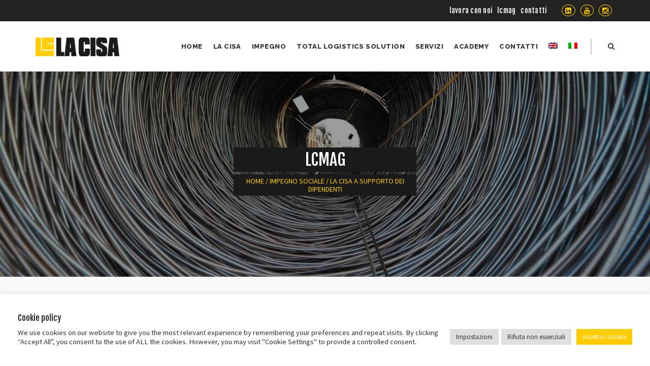

--- FILE ---
content_type: text/html; charset=UTF-8
request_url: https://www.lacisa.com/2022/11/09/caro-vita-la-risposta-di-lacisa/
body_size: 22322
content:
<!DOCTYPE html>
<html dir="ltr" lang="it-IT" prefix="og: https://ogp.me/ns#">
<head>
<meta charset="UTF-8" />
<meta name="viewport" content="initial-scale=1, width=device-width" />
<link rel="profile" href="http://gmpg.org/xfn/11" />
<link rel="pingback" href="https://www.lacisa.com/xmlrpc.php" />
<title>La Cisa a supporto dei dipendenti - La Cisa</title>
                        <script>
                            /* You can add more configuration options to webfontloader by previously defining the WebFontConfig with your options */
                            if ( typeof WebFontConfig === "undefined" ) {
                                WebFontConfig = new Object();
                            }
                            WebFontConfig['google'] = {families: ['Source+Sans+Pro:200,300,400,600,700,900,200italic,300italic,400italic,600italic,700italic,900italic', 'Fjalla+One:400&subset=latin']};

                            (function() {
                                var wf = document.createElement( 'script' );
                                wf.src = 'https://ajax.googleapis.com/ajax/libs/webfont/1.5.3/webfont.js';
                                wf.type = 'text/javascript';
                                wf.async = 'true';
                                var s = document.getElementsByTagName( 'script' )[0];
                                s.parentNode.insertBefore( wf, s );
                            })();
                        </script>
                        <link rel="alternate" hreflang="en" href="https://www.lacisa.com/en/2022/11/09/caro-vita-la-risposta-di-lacisa/" />
<link rel="alternate" hreflang="it" href="https://www.lacisa.com/2022/11/09/caro-vita-la-risposta-di-lacisa/" />
<link rel="alternate" hreflang="x-default" href="https://www.lacisa.com/2022/11/09/caro-vita-la-risposta-di-lacisa/" />

		<!-- All in One SEO 4.9.2 - aioseo.com -->
	<meta name="description" content="Riconoscenti del fatto di essere cresciuti grazie alle persone che hanno contribuito al nostro sviluppo e, consapevoli delle sfide determinate da fattori sanitari, economici, politici ed energetici degli ultimi tempi, abbiamo deciso di intervenire a supporto dei nostri collaboratori. Sappiamo bene che la situazione attuale, a livello sociale, è caratterizzata da un significativo aumento del" />
	<meta name="robots" content="max-image-preview:large" />
	<meta name="author" content="Manuela Baroni"/>
	<link rel="canonical" href="https://www.lacisa.com/2022/11/09/caro-vita-la-risposta-di-lacisa/" />
	<meta name="generator" content="All in One SEO (AIOSEO) 4.9.2" />
		<meta property="og:locale" content="it_IT" />
		<meta property="og:site_name" content="La Cisa - Innovative Logistics" />
		<meta property="og:type" content="article" />
		<meta property="og:title" content="La Cisa a supporto dei dipendenti - La Cisa" />
		<meta property="og:description" content="Riconoscenti del fatto di essere cresciuti grazie alle persone che hanno contribuito al nostro sviluppo e, consapevoli delle sfide determinate da fattori sanitari, economici, politici ed energetici degli ultimi tempi, abbiamo deciso di intervenire a supporto dei nostri collaboratori. Sappiamo bene che la situazione attuale, a livello sociale, è caratterizzata da un significativo aumento del" />
		<meta property="og:url" content="https://www.lacisa.com/2022/11/09/caro-vita-la-risposta-di-lacisa/" />
		<meta property="article:published_time" content="2022-11-09T10:18:01+00:00" />
		<meta property="article:modified_time" content="2022-11-09T11:20:59+00:00" />
		<meta property="article:publisher" content="https://www.facebook.com/LaCisaTrasportiIndustriali" />
		<meta name="twitter:card" content="summary_large_image" />
		<meta name="twitter:title" content="La Cisa a supporto dei dipendenti - La Cisa" />
		<meta name="twitter:description" content="Riconoscenti del fatto di essere cresciuti grazie alle persone che hanno contribuito al nostro sviluppo e, consapevoli delle sfide determinate da fattori sanitari, economici, politici ed energetici degli ultimi tempi, abbiamo deciso di intervenire a supporto dei nostri collaboratori. Sappiamo bene che la situazione attuale, a livello sociale, è caratterizzata da un significativo aumento del" />
		<script type="application/ld+json" class="aioseo-schema">
			{"@context":"https:\/\/schema.org","@graph":[{"@type":"BlogPosting","@id":"https:\/\/www.lacisa.com\/2022\/11\/09\/caro-vita-la-risposta-di-lacisa\/#blogposting","name":"La Cisa a supporto dei dipendenti - La Cisa","headline":"La Cisa a supporto dei dipendenti","author":{"@id":"https:\/\/www.lacisa.com\/author\/manuela\/#author"},"publisher":{"@id":"https:\/\/www.lacisa.com\/#organization"},"image":{"@type":"ImageObject","url":"https:\/\/www.lacisa.com\/wp-content\/uploads\/2022\/11\/Tavola-disegno-1.png","width":1024,"height":768,"caption":"sostegno dei dipendenti"},"datePublished":"2022-11-09T11:18:01+01:00","dateModified":"2022-11-09T12:20:59+01:00","inLanguage":"it-IT","mainEntityOfPage":{"@id":"https:\/\/www.lacisa.com\/2022\/11\/09\/caro-vita-la-risposta-di-lacisa\/#webpage"},"isPartOf":{"@id":"https:\/\/www.lacisa.com\/2022\/11\/09\/caro-vita-la-risposta-di-lacisa\/#webpage"},"articleSection":"Impegno Sociale, LCMag, Opzionale"},{"@type":"BreadcrumbList","@id":"https:\/\/www.lacisa.com\/2022\/11\/09\/caro-vita-la-risposta-di-lacisa\/#breadcrumblist","itemListElement":[{"@type":"ListItem","@id":"https:\/\/www.lacisa.com#listItem","position":1,"name":"Home","item":"https:\/\/www.lacisa.com","nextItem":{"@type":"ListItem","@id":"https:\/\/www.lacisa.com\/category\/lcmag\/#listItem","name":"LCMag"}},{"@type":"ListItem","@id":"https:\/\/www.lacisa.com\/category\/lcmag\/#listItem","position":2,"name":"LCMag","item":"https:\/\/www.lacisa.com\/category\/lcmag\/","nextItem":{"@type":"ListItem","@id":"https:\/\/www.lacisa.com\/2022\/11\/09\/caro-vita-la-risposta-di-lacisa\/#listItem","name":"La Cisa a supporto dei dipendenti"},"previousItem":{"@type":"ListItem","@id":"https:\/\/www.lacisa.com#listItem","name":"Home"}},{"@type":"ListItem","@id":"https:\/\/www.lacisa.com\/2022\/11\/09\/caro-vita-la-risposta-di-lacisa\/#listItem","position":3,"name":"La Cisa a supporto dei dipendenti","previousItem":{"@type":"ListItem","@id":"https:\/\/www.lacisa.com\/category\/lcmag\/#listItem","name":"LCMag"}}]},{"@type":"Organization","@id":"https:\/\/www.lacisa.com\/#organization","name":"La Cisa","description":"Innovative Logistics","url":"https:\/\/www.lacisa.com\/","sameAs":["https:\/\/www.facebook.com\/LaCisaTrasportiIndustriali","https:\/\/www.instagram.com\/lacisa.logistics","https:\/\/www.youtube.com\/@lacisalogistics","https:\/\/www.linkedin.com\/company\/la-cisa\/"]},{"@type":"Person","@id":"https:\/\/www.lacisa.com\/author\/manuela\/#author","url":"https:\/\/www.lacisa.com\/author\/manuela\/","name":"Manuela Baroni","image":{"@type":"ImageObject","@id":"https:\/\/www.lacisa.com\/2022\/11\/09\/caro-vita-la-risposta-di-lacisa\/#authorImage","url":"https:\/\/secure.gravatar.com\/avatar\/03c688c6fc13aacc17b50d3ebd691a3e58de830d78b63164a1497f025d8e30a7?s=96&d=mm&r=g","width":96,"height":96,"caption":"Manuela Baroni"}},{"@type":"WebPage","@id":"https:\/\/www.lacisa.com\/2022\/11\/09\/caro-vita-la-risposta-di-lacisa\/#webpage","url":"https:\/\/www.lacisa.com\/2022\/11\/09\/caro-vita-la-risposta-di-lacisa\/","name":"La Cisa a supporto dei dipendenti - La Cisa","description":"Riconoscenti del fatto di essere cresciuti grazie alle persone che hanno contribuito al nostro sviluppo e, consapevoli delle sfide determinate da fattori sanitari, economici, politici ed energetici degli ultimi tempi, abbiamo deciso di intervenire a supporto dei nostri collaboratori. Sappiamo bene che la situazione attuale, a livello sociale, \u00e8 caratterizzata da un significativo aumento del","inLanguage":"it-IT","isPartOf":{"@id":"https:\/\/www.lacisa.com\/#website"},"breadcrumb":{"@id":"https:\/\/www.lacisa.com\/2022\/11\/09\/caro-vita-la-risposta-di-lacisa\/#breadcrumblist"},"author":{"@id":"https:\/\/www.lacisa.com\/author\/manuela\/#author"},"creator":{"@id":"https:\/\/www.lacisa.com\/author\/manuela\/#author"},"image":{"@type":"ImageObject","url":"https:\/\/www.lacisa.com\/wp-content\/uploads\/2022\/11\/Tavola-disegno-1.png","@id":"https:\/\/www.lacisa.com\/2022\/11\/09\/caro-vita-la-risposta-di-lacisa\/#mainImage","width":1024,"height":768,"caption":"sostegno dei dipendenti"},"primaryImageOfPage":{"@id":"https:\/\/www.lacisa.com\/2022\/11\/09\/caro-vita-la-risposta-di-lacisa\/#mainImage"},"datePublished":"2022-11-09T11:18:01+01:00","dateModified":"2022-11-09T12:20:59+01:00"},{"@type":"WebSite","@id":"https:\/\/www.lacisa.com\/#website","url":"https:\/\/www.lacisa.com\/","name":"La Cisa","description":"Innovative Logistics","inLanguage":"it-IT","publisher":{"@id":"https:\/\/www.lacisa.com\/#organization"}}]}
		</script>
		<!-- All in One SEO -->

<link rel='dns-prefetch' href='//platform-api.sharethis.com' />
<link rel='dns-prefetch' href='//stackpath.bootstrapcdn.com' />
<link rel='dns-prefetch' href='//a.omappapi.com' />
<link rel='dns-prefetch' href='//cdn.jsdelivr.net' />
<link rel='dns-prefetch' href='//fonts.googleapis.com' />
<link rel="alternate" type="application/rss+xml" title="La Cisa &raquo; Feed" href="https://www.lacisa.com/feed/" />
<link rel="alternate" type="application/rss+xml" title="La Cisa &raquo; Feed dei commenti" href="https://www.lacisa.com/comments/feed/" />
<link rel="alternate" title="oEmbed (JSON)" type="application/json+oembed" href="https://www.lacisa.com/wp-json/oembed/1.0/embed?url=https%3A%2F%2Fwww.lacisa.com%2F2022%2F11%2F09%2Fcaro-vita-la-risposta-di-lacisa%2F" />
<link rel="alternate" title="oEmbed (XML)" type="text/xml+oembed" href="https://www.lacisa.com/wp-json/oembed/1.0/embed?url=https%3A%2F%2Fwww.lacisa.com%2F2022%2F11%2F09%2Fcaro-vita-la-risposta-di-lacisa%2F&#038;format=xml" />
		<!-- This site uses the Google Analytics by MonsterInsights plugin v9.11.1 - Using Analytics tracking - https://www.monsterinsights.com/ -->
							<script src="//www.googletagmanager.com/gtag/js?id=G-R4NH7ZQJ1V"  data-cfasync="false" data-wpfc-render="false" type="text/javascript" async></script>
			<script data-cfasync="false" data-wpfc-render="false" type="text/plain" data-cli-class="cli-blocker-script"  data-cli-script-type="analytics" data-cli-block="true"  data-cli-element-position="head">
				var mi_version = '9.11.1';
				var mi_track_user = true;
				var mi_no_track_reason = '';
								var MonsterInsightsDefaultLocations = {"page_location":"https:\/\/www.lacisa.com\/2022\/11\/09\/caro-vita-la-risposta-di-lacisa\/"};
								if ( typeof MonsterInsightsPrivacyGuardFilter === 'function' ) {
					var MonsterInsightsLocations = (typeof MonsterInsightsExcludeQuery === 'object') ? MonsterInsightsPrivacyGuardFilter( MonsterInsightsExcludeQuery ) : MonsterInsightsPrivacyGuardFilter( MonsterInsightsDefaultLocations );
				} else {
					var MonsterInsightsLocations = (typeof MonsterInsightsExcludeQuery === 'object') ? MonsterInsightsExcludeQuery : MonsterInsightsDefaultLocations;
				}

								var disableStrs = [
										'ga-disable-G-R4NH7ZQJ1V',
									];

				/* Function to detect opted out users */
				function __gtagTrackerIsOptedOut() {
					for (var index = 0; index < disableStrs.length; index++) {
						if (document.cookie.indexOf(disableStrs[index] + '=true') > -1) {
							return true;
						}
					}

					return false;
				}

				/* Disable tracking if the opt-out cookie exists. */
				if (__gtagTrackerIsOptedOut()) {
					for (var index = 0; index < disableStrs.length; index++) {
						window[disableStrs[index]] = true;
					}
				}

				/* Opt-out function */
				function __gtagTrackerOptout() {
					for (var index = 0; index < disableStrs.length; index++) {
						document.cookie = disableStrs[index] + '=true; expires=Thu, 31 Dec 2099 23:59:59 UTC; path=/';
						window[disableStrs[index]] = true;
					}
				}

				if ('undefined' === typeof gaOptout) {
					function gaOptout() {
						__gtagTrackerOptout();
					}
				}
								window.dataLayer = window.dataLayer || [];

				window.MonsterInsightsDualTracker = {
					helpers: {},
					trackers: {},
				};
				if (mi_track_user) {
					function __gtagDataLayer() {
						dataLayer.push(arguments);
					}

					function __gtagTracker(type, name, parameters) {
						if (!parameters) {
							parameters = {};
						}

						if (parameters.send_to) {
							__gtagDataLayer.apply(null, arguments);
							return;
						}

						if (type === 'event') {
														parameters.send_to = monsterinsights_frontend.v4_id;
							var hookName = name;
							if (typeof parameters['event_category'] !== 'undefined') {
								hookName = parameters['event_category'] + ':' + name;
							}

							if (typeof MonsterInsightsDualTracker.trackers[hookName] !== 'undefined') {
								MonsterInsightsDualTracker.trackers[hookName](parameters);
							} else {
								__gtagDataLayer('event', name, parameters);
							}
							
						} else {
							__gtagDataLayer.apply(null, arguments);
						}
					}

					__gtagTracker('js', new Date());
					__gtagTracker('set', {
						'developer_id.dZGIzZG': true,
											});
					if ( MonsterInsightsLocations.page_location ) {
						__gtagTracker('set', MonsterInsightsLocations);
					}
										__gtagTracker('config', 'G-R4NH7ZQJ1V', {"forceSSL":"true","link_attribution":"true"} );
										window.gtag = __gtagTracker;										(function () {
						/* https://developers.google.com/analytics/devguides/collection/analyticsjs/ */
						/* ga and __gaTracker compatibility shim. */
						var noopfn = function () {
							return null;
						};
						var newtracker = function () {
							return new Tracker();
						};
						var Tracker = function () {
							return null;
						};
						var p = Tracker.prototype;
						p.get = noopfn;
						p.set = noopfn;
						p.send = function () {
							var args = Array.prototype.slice.call(arguments);
							args.unshift('send');
							__gaTracker.apply(null, args);
						};
						var __gaTracker = function () {
							var len = arguments.length;
							if (len === 0) {
								return;
							}
							var f = arguments[len - 1];
							if (typeof f !== 'object' || f === null || typeof f.hitCallback !== 'function') {
								if ('send' === arguments[0]) {
									var hitConverted, hitObject = false, action;
									if ('event' === arguments[1]) {
										if ('undefined' !== typeof arguments[3]) {
											hitObject = {
												'eventAction': arguments[3],
												'eventCategory': arguments[2],
												'eventLabel': arguments[4],
												'value': arguments[5] ? arguments[5] : 1,
											}
										}
									}
									if ('pageview' === arguments[1]) {
										if ('undefined' !== typeof arguments[2]) {
											hitObject = {
												'eventAction': 'page_view',
												'page_path': arguments[2],
											}
										}
									}
									if (typeof arguments[2] === 'object') {
										hitObject = arguments[2];
									}
									if (typeof arguments[5] === 'object') {
										Object.assign(hitObject, arguments[5]);
									}
									if ('undefined' !== typeof arguments[1].hitType) {
										hitObject = arguments[1];
										if ('pageview' === hitObject.hitType) {
											hitObject.eventAction = 'page_view';
										}
									}
									if (hitObject) {
										action = 'timing' === arguments[1].hitType ? 'timing_complete' : hitObject.eventAction;
										hitConverted = mapArgs(hitObject);
										__gtagTracker('event', action, hitConverted);
									}
								}
								return;
							}

							function mapArgs(args) {
								var arg, hit = {};
								var gaMap = {
									'eventCategory': 'event_category',
									'eventAction': 'event_action',
									'eventLabel': 'event_label',
									'eventValue': 'event_value',
									'nonInteraction': 'non_interaction',
									'timingCategory': 'event_category',
									'timingVar': 'name',
									'timingValue': 'value',
									'timingLabel': 'event_label',
									'page': 'page_path',
									'location': 'page_location',
									'title': 'page_title',
									'referrer' : 'page_referrer',
								};
								for (arg in args) {
																		if (!(!args.hasOwnProperty(arg) || !gaMap.hasOwnProperty(arg))) {
										hit[gaMap[arg]] = args[arg];
									} else {
										hit[arg] = args[arg];
									}
								}
								return hit;
							}

							try {
								f.hitCallback();
							} catch (ex) {
							}
						};
						__gaTracker.create = newtracker;
						__gaTracker.getByName = newtracker;
						__gaTracker.getAll = function () {
							return [];
						};
						__gaTracker.remove = noopfn;
						__gaTracker.loaded = true;
						window['__gaTracker'] = __gaTracker;
					})();
									} else {
										console.log("");
					(function () {
						function __gtagTracker() {
							return null;
						}

						window['__gtagTracker'] = __gtagTracker;
						window['gtag'] = __gtagTracker;
					})();
									}
			</script>
							<!-- / Google Analytics by MonsterInsights -->
		<style id='wp-img-auto-sizes-contain-inline-css' type='text/css'>
img:is([sizes=auto i],[sizes^="auto," i]){contain-intrinsic-size:3000px 1500px}
/*# sourceURL=wp-img-auto-sizes-contain-inline-css */
</style>
<link rel='stylesheet' id='remodal-css' href='https://www.lacisa.com/wp-content/plugins/wp-google-maps-pro/lib/remodal.css?ver=6.9' type='text/css' media='all' />
<link rel='stylesheet' id='remodal-default-theme-css' href='https://www.lacisa.com/wp-content/plugins/wp-google-maps-pro/lib/remodal-default-theme.css?ver=6.9' type='text/css' media='all' />
<link rel='stylesheet' id='wpgmza-marker-library-dialog-css' href='https://www.lacisa.com/wp-content/plugins/wp-google-maps-pro/css/marker-library-dialog.css?ver=6.9' type='text/css' media='all' />
<style id='wp-emoji-styles-inline-css' type='text/css'>

	img.wp-smiley, img.emoji {
		display: inline !important;
		border: none !important;
		box-shadow: none !important;
		height: 1em !important;
		width: 1em !important;
		margin: 0 0.07em !important;
		vertical-align: -0.1em !important;
		background: none !important;
		padding: 0 !important;
	}
/*# sourceURL=wp-emoji-styles-inline-css */
</style>
<link rel='stylesheet' id='wp-block-library-css' href='https://www.lacisa.com/wp-includes/css/dist/block-library/style.min.css?ver=6.9' type='text/css' media='all' />
<style id='wp-block-columns-inline-css' type='text/css'>
.wp-block-columns{box-sizing:border-box;display:flex;flex-wrap:wrap!important}@media (min-width:782px){.wp-block-columns{flex-wrap:nowrap!important}}.wp-block-columns{align-items:normal!important}.wp-block-columns.are-vertically-aligned-top{align-items:flex-start}.wp-block-columns.are-vertically-aligned-center{align-items:center}.wp-block-columns.are-vertically-aligned-bottom{align-items:flex-end}@media (max-width:781px){.wp-block-columns:not(.is-not-stacked-on-mobile)>.wp-block-column{flex-basis:100%!important}}@media (min-width:782px){.wp-block-columns:not(.is-not-stacked-on-mobile)>.wp-block-column{flex-basis:0;flex-grow:1}.wp-block-columns:not(.is-not-stacked-on-mobile)>.wp-block-column[style*=flex-basis]{flex-grow:0}}.wp-block-columns.is-not-stacked-on-mobile{flex-wrap:nowrap!important}.wp-block-columns.is-not-stacked-on-mobile>.wp-block-column{flex-basis:0;flex-grow:1}.wp-block-columns.is-not-stacked-on-mobile>.wp-block-column[style*=flex-basis]{flex-grow:0}:where(.wp-block-columns){margin-bottom:1.75em}:where(.wp-block-columns.has-background){padding:1.25em 2.375em}.wp-block-column{flex-grow:1;min-width:0;overflow-wrap:break-word;word-break:break-word}.wp-block-column.is-vertically-aligned-top{align-self:flex-start}.wp-block-column.is-vertically-aligned-center{align-self:center}.wp-block-column.is-vertically-aligned-bottom{align-self:flex-end}.wp-block-column.is-vertically-aligned-stretch{align-self:stretch}.wp-block-column.is-vertically-aligned-bottom,.wp-block-column.is-vertically-aligned-center,.wp-block-column.is-vertically-aligned-top{width:100%}
/*# sourceURL=https://www.lacisa.com/wp-includes/blocks/columns/style.min.css */
</style>
<style id='global-styles-inline-css' type='text/css'>
:root{--wp--preset--aspect-ratio--square: 1;--wp--preset--aspect-ratio--4-3: 4/3;--wp--preset--aspect-ratio--3-4: 3/4;--wp--preset--aspect-ratio--3-2: 3/2;--wp--preset--aspect-ratio--2-3: 2/3;--wp--preset--aspect-ratio--16-9: 16/9;--wp--preset--aspect-ratio--9-16: 9/16;--wp--preset--color--black: #000000;--wp--preset--color--cyan-bluish-gray: #abb8c3;--wp--preset--color--white: #ffffff;--wp--preset--color--pale-pink: #f78da7;--wp--preset--color--vivid-red: #cf2e2e;--wp--preset--color--luminous-vivid-orange: #ff6900;--wp--preset--color--luminous-vivid-amber: #fcb900;--wp--preset--color--light-green-cyan: #7bdcb5;--wp--preset--color--vivid-green-cyan: #00d084;--wp--preset--color--pale-cyan-blue: #8ed1fc;--wp--preset--color--vivid-cyan-blue: #0693e3;--wp--preset--color--vivid-purple: #9b51e0;--wp--preset--gradient--vivid-cyan-blue-to-vivid-purple: linear-gradient(135deg,rgb(6,147,227) 0%,rgb(155,81,224) 100%);--wp--preset--gradient--light-green-cyan-to-vivid-green-cyan: linear-gradient(135deg,rgb(122,220,180) 0%,rgb(0,208,130) 100%);--wp--preset--gradient--luminous-vivid-amber-to-luminous-vivid-orange: linear-gradient(135deg,rgb(252,185,0) 0%,rgb(255,105,0) 100%);--wp--preset--gradient--luminous-vivid-orange-to-vivid-red: linear-gradient(135deg,rgb(255,105,0) 0%,rgb(207,46,46) 100%);--wp--preset--gradient--very-light-gray-to-cyan-bluish-gray: linear-gradient(135deg,rgb(238,238,238) 0%,rgb(169,184,195) 100%);--wp--preset--gradient--cool-to-warm-spectrum: linear-gradient(135deg,rgb(74,234,220) 0%,rgb(151,120,209) 20%,rgb(207,42,186) 40%,rgb(238,44,130) 60%,rgb(251,105,98) 80%,rgb(254,248,76) 100%);--wp--preset--gradient--blush-light-purple: linear-gradient(135deg,rgb(255,206,236) 0%,rgb(152,150,240) 100%);--wp--preset--gradient--blush-bordeaux: linear-gradient(135deg,rgb(254,205,165) 0%,rgb(254,45,45) 50%,rgb(107,0,62) 100%);--wp--preset--gradient--luminous-dusk: linear-gradient(135deg,rgb(255,203,112) 0%,rgb(199,81,192) 50%,rgb(65,88,208) 100%);--wp--preset--gradient--pale-ocean: linear-gradient(135deg,rgb(255,245,203) 0%,rgb(182,227,212) 50%,rgb(51,167,181) 100%);--wp--preset--gradient--electric-grass: linear-gradient(135deg,rgb(202,248,128) 0%,rgb(113,206,126) 100%);--wp--preset--gradient--midnight: linear-gradient(135deg,rgb(2,3,129) 0%,rgb(40,116,252) 100%);--wp--preset--font-size--small: 13px;--wp--preset--font-size--medium: 20px;--wp--preset--font-size--large: 36px;--wp--preset--font-size--x-large: 42px;--wp--preset--spacing--20: 0.44rem;--wp--preset--spacing--30: 0.67rem;--wp--preset--spacing--40: 1rem;--wp--preset--spacing--50: 1.5rem;--wp--preset--spacing--60: 2.25rem;--wp--preset--spacing--70: 3.38rem;--wp--preset--spacing--80: 5.06rem;--wp--preset--shadow--natural: 6px 6px 9px rgba(0, 0, 0, 0.2);--wp--preset--shadow--deep: 12px 12px 50px rgba(0, 0, 0, 0.4);--wp--preset--shadow--sharp: 6px 6px 0px rgba(0, 0, 0, 0.2);--wp--preset--shadow--outlined: 6px 6px 0px -3px rgb(255, 255, 255), 6px 6px rgb(0, 0, 0);--wp--preset--shadow--crisp: 6px 6px 0px rgb(0, 0, 0);}:where(.is-layout-flex){gap: 0.5em;}:where(.is-layout-grid){gap: 0.5em;}body .is-layout-flex{display: flex;}.is-layout-flex{flex-wrap: wrap;align-items: center;}.is-layout-flex > :is(*, div){margin: 0;}body .is-layout-grid{display: grid;}.is-layout-grid > :is(*, div){margin: 0;}:where(.wp-block-columns.is-layout-flex){gap: 2em;}:where(.wp-block-columns.is-layout-grid){gap: 2em;}:where(.wp-block-post-template.is-layout-flex){gap: 1.25em;}:where(.wp-block-post-template.is-layout-grid){gap: 1.25em;}.has-black-color{color: var(--wp--preset--color--black) !important;}.has-cyan-bluish-gray-color{color: var(--wp--preset--color--cyan-bluish-gray) !important;}.has-white-color{color: var(--wp--preset--color--white) !important;}.has-pale-pink-color{color: var(--wp--preset--color--pale-pink) !important;}.has-vivid-red-color{color: var(--wp--preset--color--vivid-red) !important;}.has-luminous-vivid-orange-color{color: var(--wp--preset--color--luminous-vivid-orange) !important;}.has-luminous-vivid-amber-color{color: var(--wp--preset--color--luminous-vivid-amber) !important;}.has-light-green-cyan-color{color: var(--wp--preset--color--light-green-cyan) !important;}.has-vivid-green-cyan-color{color: var(--wp--preset--color--vivid-green-cyan) !important;}.has-pale-cyan-blue-color{color: var(--wp--preset--color--pale-cyan-blue) !important;}.has-vivid-cyan-blue-color{color: var(--wp--preset--color--vivid-cyan-blue) !important;}.has-vivid-purple-color{color: var(--wp--preset--color--vivid-purple) !important;}.has-black-background-color{background-color: var(--wp--preset--color--black) !important;}.has-cyan-bluish-gray-background-color{background-color: var(--wp--preset--color--cyan-bluish-gray) !important;}.has-white-background-color{background-color: var(--wp--preset--color--white) !important;}.has-pale-pink-background-color{background-color: var(--wp--preset--color--pale-pink) !important;}.has-vivid-red-background-color{background-color: var(--wp--preset--color--vivid-red) !important;}.has-luminous-vivid-orange-background-color{background-color: var(--wp--preset--color--luminous-vivid-orange) !important;}.has-luminous-vivid-amber-background-color{background-color: var(--wp--preset--color--luminous-vivid-amber) !important;}.has-light-green-cyan-background-color{background-color: var(--wp--preset--color--light-green-cyan) !important;}.has-vivid-green-cyan-background-color{background-color: var(--wp--preset--color--vivid-green-cyan) !important;}.has-pale-cyan-blue-background-color{background-color: var(--wp--preset--color--pale-cyan-blue) !important;}.has-vivid-cyan-blue-background-color{background-color: var(--wp--preset--color--vivid-cyan-blue) !important;}.has-vivid-purple-background-color{background-color: var(--wp--preset--color--vivid-purple) !important;}.has-black-border-color{border-color: var(--wp--preset--color--black) !important;}.has-cyan-bluish-gray-border-color{border-color: var(--wp--preset--color--cyan-bluish-gray) !important;}.has-white-border-color{border-color: var(--wp--preset--color--white) !important;}.has-pale-pink-border-color{border-color: var(--wp--preset--color--pale-pink) !important;}.has-vivid-red-border-color{border-color: var(--wp--preset--color--vivid-red) !important;}.has-luminous-vivid-orange-border-color{border-color: var(--wp--preset--color--luminous-vivid-orange) !important;}.has-luminous-vivid-amber-border-color{border-color: var(--wp--preset--color--luminous-vivid-amber) !important;}.has-light-green-cyan-border-color{border-color: var(--wp--preset--color--light-green-cyan) !important;}.has-vivid-green-cyan-border-color{border-color: var(--wp--preset--color--vivid-green-cyan) !important;}.has-pale-cyan-blue-border-color{border-color: var(--wp--preset--color--pale-cyan-blue) !important;}.has-vivid-cyan-blue-border-color{border-color: var(--wp--preset--color--vivid-cyan-blue) !important;}.has-vivid-purple-border-color{border-color: var(--wp--preset--color--vivid-purple) !important;}.has-vivid-cyan-blue-to-vivid-purple-gradient-background{background: var(--wp--preset--gradient--vivid-cyan-blue-to-vivid-purple) !important;}.has-light-green-cyan-to-vivid-green-cyan-gradient-background{background: var(--wp--preset--gradient--light-green-cyan-to-vivid-green-cyan) !important;}.has-luminous-vivid-amber-to-luminous-vivid-orange-gradient-background{background: var(--wp--preset--gradient--luminous-vivid-amber-to-luminous-vivid-orange) !important;}.has-luminous-vivid-orange-to-vivid-red-gradient-background{background: var(--wp--preset--gradient--luminous-vivid-orange-to-vivid-red) !important;}.has-very-light-gray-to-cyan-bluish-gray-gradient-background{background: var(--wp--preset--gradient--very-light-gray-to-cyan-bluish-gray) !important;}.has-cool-to-warm-spectrum-gradient-background{background: var(--wp--preset--gradient--cool-to-warm-spectrum) !important;}.has-blush-light-purple-gradient-background{background: var(--wp--preset--gradient--blush-light-purple) !important;}.has-blush-bordeaux-gradient-background{background: var(--wp--preset--gradient--blush-bordeaux) !important;}.has-luminous-dusk-gradient-background{background: var(--wp--preset--gradient--luminous-dusk) !important;}.has-pale-ocean-gradient-background{background: var(--wp--preset--gradient--pale-ocean) !important;}.has-electric-grass-gradient-background{background: var(--wp--preset--gradient--electric-grass) !important;}.has-midnight-gradient-background{background: var(--wp--preset--gradient--midnight) !important;}.has-small-font-size{font-size: var(--wp--preset--font-size--small) !important;}.has-medium-font-size{font-size: var(--wp--preset--font-size--medium) !important;}.has-large-font-size{font-size: var(--wp--preset--font-size--large) !important;}.has-x-large-font-size{font-size: var(--wp--preset--font-size--x-large) !important;}
:where(.wp-block-columns.is-layout-flex){gap: 2em;}:where(.wp-block-columns.is-layout-grid){gap: 2em;}
/*# sourceURL=global-styles-inline-css */
</style>
<style id='core-block-supports-inline-css' type='text/css'>
.wp-container-core-columns-is-layout-9d6595d7{flex-wrap:nowrap;}
/*# sourceURL=core-block-supports-inline-css */
</style>

<style id='classic-theme-styles-inline-css' type='text/css'>
/*! This file is auto-generated */
.wp-block-button__link{color:#fff;background-color:#32373c;border-radius:9999px;box-shadow:none;text-decoration:none;padding:calc(.667em + 2px) calc(1.333em + 2px);font-size:1.125em}.wp-block-file__button{background:#32373c;color:#fff;text-decoration:none}
/*# sourceURL=/wp-includes/css/classic-themes.min.css */
</style>
<link rel='stylesheet' id='cms-plugin-stylesheet-css' href='https://www.lacisa.com/wp-content/plugins/cmssuperheroes/assets/css/cms-style.css?ver=6.9' type='text/css' media='all' />
<link rel='stylesheet' id='contact-form-7-css' href='https://www.lacisa.com/wp-content/plugins/contact-form-7/includes/css/styles.css?ver=6.1.4' type='text/css' media='all' />
<link rel='stylesheet' id='cookie-law-info-css' href='https://www.lacisa.com/wp-content/plugins/cookie-law-info/legacy/public/css/cookie-law-info-public.css?ver=3.3.9.1' type='text/css' media='all' />
<link rel='stylesheet' id='cookie-law-info-gdpr-css' href='https://www.lacisa.com/wp-content/plugins/cookie-law-info/legacy/public/css/cookie-law-info-gdpr.css?ver=3.3.9.1' type='text/css' media='all' />
<link rel='stylesheet' id='share-this-share-buttons-sticky-css' href='https://www.lacisa.com/wp-content/plugins/sharethis-share-buttons/css/mu-style.css?ver=1754701257' type='text/css' media='all' />
<link rel='stylesheet' id='wpml-menu-item-0-css' href='https://www.lacisa.com/wp-content/plugins/sitepress-multilingual-cms/templates/language-switchers/menu-item/style.min.css?ver=1' type='text/css' media='all' />
<link rel='stylesheet' id='cms-navigation-style-base-css' href='https://www.lacisa.com/wp-content/plugins/wpml-cms-nav/res/css/cms-navigation-base.css?ver=1.5.6' type='text/css' media='screen' />
<link rel='stylesheet' id='cms-navigation-style-css' href='https://www.lacisa.com/wp-content/plugins/wpml-cms-nav/res/css/cms-navigation.css?ver=1.5.6' type='text/css' media='screen' />
<link rel='stylesheet' id='parent-style-css' href='https://www.lacisa.com/wp-content/themes/league/style.css?ver=6.9' type='text/css' media='all' />
<link rel='stylesheet' id='league-google-fonts-css' href='https://fonts.googleapis.com/css?family=Raleway%3A400%2C500%2C600%2C700%2C800%7COpen+Sans%3A400%2C700%7CPlayfair+Display%3A400%2C400i%2C700%2C700i%2C900%2C900i%7CDroid+Serif%3A700&#038;subset=latin%2Clatin-ext&#038;ver=6.9' type='text/css' media='all' />
<link rel='stylesheet' id='strocke-gap-icon-css' href='https://www.lacisa.com/wp-content/themes/league/assets/css/strocke_gap_icon.css?ver=1.0.1' type='text/css' media='all' />
<link rel='stylesheet' id='linearicons-css' href='https://www.lacisa.com/wp-content/themes/league/assets/css/linearicons.css?ver=1.0.1' type='text/css' media='all' />
<link rel='stylesheet' id='elegant-icon-css' href='https://www.lacisa.com/wp-content/themes/league/assets/css/elegant_icon.css?ver=1.0.1' type='text/css' media='all' />
<link rel='stylesheet' id='bootstrap-css' href='https://stackpath.bootstrapcdn.com/bootstrap/3.4.1/css/bootstrap.min.css?ver=6.9' type='text/css' media='all' />
<link rel='stylesheet' id='font-awesome-css' href='https://www.lacisa.com/wp-content/themes/league/assets/css/font-awesome.min.css?ver=4.3.0' type='text/css' media='all' />
<link rel='stylesheet' id='league-style-css' href='https://www.lacisa.com/wp-content/themes/lacisa/style.css?ver=6.9' type='text/css' media='all' />
<link rel='stylesheet' id='font-ionicons-css' href='https://www.lacisa.com/wp-content/themes/league/assets/css/ionicons.css?ver=2.0.1' type='text/css' media='all' />
<link rel='stylesheet' id='pe-icon-css' href='https://www.lacisa.com/wp-content/themes/league/assets/css/pe-icon-7-stroke.css?ver=1.0.1' type='text/css' media='all' />
<link property="stylesheet" rel='stylesheet' id='owl-carousel-css' href='https://www.lacisa.com/wp-content/themes/league/assets/css/owl.carousel.css?ver=1.0.1' type='text/css' media='all' />
<link rel='stylesheet' id='owl-theme-css' href='https://www.lacisa.com/wp-content/themes/league/assets/css/owl.theme.css?ver=1.0.1' type='text/css' media='all' />
<link rel='stylesheet' id='magnific-popup-css' href='https://www.lacisa.com/wp-content/themes/league/assets/css/magnific-popup.css?ver=1.0.1' type='text/css' media='all' />
<link rel='stylesheet' id='slick-css' href='https://www.lacisa.com/wp-content/themes/league/assets/css/slick.css?ver=1.0.1' type='text/css' media='all' />
<link rel='stylesheet' id='slick-theme-css' href='https://www.lacisa.com/wp-content/themes/league/assets/css/slick-theme.css?ver=1.0.1' type='text/css' media='all' />
<link rel='stylesheet' id='css-countdown-css' href='https://www.lacisa.com/wp-content/themes/league/assets/css/jquery.countdown.css?ver=1.0.1' type='text/css' media='all' />
<link rel='stylesheet' id='league-static-css' href='https://www.lacisa.com/wp-content/themes/league/assets/css/static.css?ver=1.0.0' type='text/css' media='all' />
<link rel='stylesheet' id='custom-dynamic-css' href='https://www.lacisa.com/wp-content/themes/league/assets/css/custom-dynamic.css?ver=6.9' type='text/css' media='all' />
<style id='custom-dynamic-inline-css' type='text/css'>

        
/*# sourceURL=custom-dynamic-inline-css */
</style>
<link rel='stylesheet' id='child-style-css' href='https://www.lacisa.com/wp-content/themes/lacisa/style.css?ver=6.9' type='text/css' media='all' />
<link rel='stylesheet' id='fancybox-style-css' href='https://cdn.jsdelivr.net/gh/fancyapps/fancybox@3.5.7/dist/jquery.fancybox.min.css?ver=6.9' type='text/css' media='all' />
<script type="text/javascript" src="https://www.lacisa.com/wp-includes/js/jquery/jquery.min.js?ver=3.7.1" id="jquery-core-js"></script>
<script type="text/javascript" src="https://www.lacisa.com/wp-includes/js/jquery/jquery-migrate.min.js?ver=3.4.1" id="jquery-migrate-js"></script>
<script type="text/javascript" src="https://www.lacisa.com/wp-content/plugins/wp-google-maps-pro/lib/remodal.min.js?ver=6.9" id="remodal-js"></script>
<script type="text/plain" data-cli-class="cli-blocker-script"  data-cli-script-type="analytics" data-cli-block="true"  data-cli-element-position="head" src="https://www.lacisa.com/wp-content/plugins/google-analytics-for-wordpress/assets/js/frontend-gtag.min.js?ver=9.11.1" id="monsterinsights-frontend-script-js" async="async" data-wp-strategy="async"></script>
<script data-cfasync="false" data-wpfc-render="false" type="text/javascript" id='monsterinsights-frontend-script-js-extra'>/* <![CDATA[ */
var monsterinsights_frontend = {"js_events_tracking":"true","download_extensions":"doc,pdf,ppt,zip,xls,docx,pptx,xlsx","inbound_paths":"[{\"path\":\"\\\/go\\\/\",\"label\":\"affiliate\"},{\"path\":\"\\\/recommend\\\/\",\"label\":\"affiliate\"}]","home_url":"https:\/\/www.lacisa.com","hash_tracking":"false","v4_id":"G-R4NH7ZQJ1V"};/* ]]> */
</script>
<script type="text/javascript" id="cookie-law-info-js-extra">
/* <![CDATA[ */
var Cli_Data = {"nn_cookie_ids":[],"cookielist":[],"non_necessary_cookies":[],"ccpaEnabled":"","ccpaRegionBased":"","ccpaBarEnabled":"","strictlyEnabled":["necessary","obligatoire"],"ccpaType":"gdpr","js_blocking":"1","custom_integration":"","triggerDomRefresh":"","secure_cookies":""};
var cli_cookiebar_settings = {"animate_speed_hide":"500","animate_speed_show":"500","background":"#FFF","border":"#b1a6a6c2","border_on":"","button_1_button_colour":"#61a229","button_1_button_hover":"#4e8221","button_1_link_colour":"#fff","button_1_as_button":"1","button_1_new_win":"","button_2_button_colour":"#333","button_2_button_hover":"#292929","button_2_link_colour":"#444","button_2_as_button":"","button_2_hidebar":"","button_3_button_colour":"#dedfe0","button_3_button_hover":"#b2b2b3","button_3_link_colour":"#333333","button_3_as_button":"1","button_3_new_win":"","button_4_button_colour":"#dedfe0","button_4_button_hover":"#b2b2b3","button_4_link_colour":"#333333","button_4_as_button":"1","button_7_button_colour":"#ffcc00","button_7_button_hover":"#cca300","button_7_link_colour":"#fff","button_7_as_button":"1","button_7_new_win":"","font_family":"inherit","header_fix":"","notify_animate_hide":"1","notify_animate_show":"","notify_div_id":"#cookie-law-info-bar","notify_position_horizontal":"right","notify_position_vertical":"bottom","scroll_close":"","scroll_close_reload":"","accept_close_reload":"","reject_close_reload":"","showagain_tab":"","showagain_background":"#fff","showagain_border":"#000","showagain_div_id":"#cookie-law-info-again","showagain_x_position":"100px","text":"#333333","show_once_yn":"","show_once":"10000","logging_on":"","as_popup":"","popup_overlay":"1","bar_heading_text":"Cookie policy","cookie_bar_as":"banner","popup_showagain_position":"bottom-right","widget_position":"left"};
var log_object = {"ajax_url":"https://www.lacisa.com/wp-admin/admin-ajax.php"};
//# sourceURL=cookie-law-info-js-extra
/* ]]> */
</script>
<script type="text/javascript" src="https://www.lacisa.com/wp-content/plugins/cookie-law-info/legacy/public/js/cookie-law-info-public.js?ver=3.3.9.1" id="cookie-law-info-js"></script>
<script type="text/javascript" src="//platform-api.sharethis.com/js/sharethis.js?ver=2.3.6#property=5fc4d79a7bb23a0012fc12f2&amp;product=inline-buttons&amp;source=sharethis-share-buttons-wordpress" id="share-this-share-buttons-mu-js"></script>
<script type="text/javascript" id="wpgmza_data-js-extra">
/* <![CDATA[ */
var wpgmza_google_api_status = {"message":"User consent not given","code":"USER_CONSENT_NOT_GIVEN"};
//# sourceURL=wpgmza_data-js-extra
/* ]]> */
</script>
<script type="text/javascript" src="https://www.lacisa.com/wp-content/plugins/wp-google-maps/wpgmza_data.js?ver=6.9" id="wpgmza_data-js"></script>
<script type="text/javascript" src="https://stackpath.bootstrapcdn.com/bootstrap/3.4.1/js/bootstrap.min.js?ver=6.9" id="bootstrap-js"></script>
<script type="text/javascript" src="https://www.lacisa.com/wp-content/themes/lacisa/mb.youtube.js?ver=1" id="mb.ytplayer-js"></script>
<script></script><link rel="https://api.w.org/" href="https://www.lacisa.com/wp-json/" /><link rel="alternate" title="JSON" type="application/json" href="https://www.lacisa.com/wp-json/wp/v2/posts/7313" /><link rel="EditURI" type="application/rsd+xml" title="RSD" href="https://www.lacisa.com/xmlrpc.php?rsd" />
<meta name="generator" content="WordPress 6.9" />
<link rel='shortlink' href='https://www.lacisa.com/?p=7313' />
<meta name="generator" content="WPML ver:4.8.6 stt:1,4,27;" />
<meta name="generator" content="Powered by WPBakery Page Builder - drag and drop page builder for WordPress."/>
<link rel="icon" href="https://www.lacisa.com/wp-content/uploads/2019/04/cropped-la-cisa-compact-32x32.png" sizes="32x32" />
<link rel="icon" href="https://www.lacisa.com/wp-content/uploads/2019/04/cropped-la-cisa-compact-192x192.png" sizes="192x192" />
<link rel="apple-touch-icon" href="https://www.lacisa.com/wp-content/uploads/2019/04/cropped-la-cisa-compact-180x180.png" />
<meta name="msapplication-TileImage" content="https://www.lacisa.com/wp-content/uploads/2019/04/cropped-la-cisa-compact-270x270.png" />
		<style type="text/css" id="wp-custom-css">
			
#cshero-header-navigation .main-navigation .menu-main-menu > li > a{padding:9px!important;}
	
#cookie-law-info-bar[data-cli-style="cli-style-v2"]{padding:35px;}

#cshero-header-top i {
    font-size: 14px!important;
}


.wpgmza-gdpr-compliance{padding:30px;margin-bottom:50px}


.wpgmza-gdpr-compliance .wpgmza-api-consent{text-align:center}

#menu-la-cisa-main span.title-attribute,#menu-la-cisa-main-eng span.title-attribute {
    display: none;
}		</style>
		<style type="text/css" title="dynamic-css" class="options-output">.header-trans #cshero-header{color:#ffffff;}.header-trans #cshero-header-navigation .main-navigation .menu-main-menu > ul > li > a,.header-trans #cshero-header-navigation .main-navigation .menu-main-menu > li > a,.header-trans #cshero-header-logo .site-title a{color:#fff;}.header-trans #cshero-header-navigation .main-navigation .menu-main-menu > ul > li > a:hover,.header-trans #cshero-header-navigation .main-navigation .menu-main-menu > li > a:hover,.header-trans #cshero-header-logo .site-title a:hover{color:#fff;}#cshero-header{color:#333333;}#cshero-header-navigation .main-navigation .menu-main-menu > ul > li > a,#cshero-header-navigation .main-navigation .menu-main-menu > li > a,#cshero-header-logo .site-title a{color:#333;}#cshero-header-navigation .main-navigation .menu-main-menu > ul > li > a:hover,#cshero-header-navigation .main-navigation .menu-main-menu > li > a:hover,#cshero-header-logo .site-title a:hover{color:#ffc527;}#cshero-header-navigation .main-navigation .menu-main-menu > ul > li > a, #cshero-header-navigation .main-navigation .menu-main-menu > li > a,#cshero-header-navigation .main-navigation li ul li a{opacity: 1;visibility: visible;-webkit-transition: opacity 0.24s ease-in-out;-moz-transition: opacity 0.24s ease-in-out;transition: opacity 0.24s ease-in-out;}.wf-loading #cshero-header-navigation .main-navigation .menu-main-menu > ul > li > a, #cshero-header-navigation .main-navigation .menu-main-menu > li > a,#cshero-header-navigation .main-navigation li ul li a,{opacity: 0;}.ie.wf-loading #cshero-header-navigation .main-navigation .menu-main-menu > ul > li > a, #cshero-header-navigation .main-navigation .menu-main-menu > li > a,#cshero-header-navigation .main-navigation li ul li a,{visibility: hidden;}#cshero-header.header-fixed{color:#333333;}body .header-fixed #cshero-header-navigation .main-navigation .menu-main-menu > li > a{color:#333;}body .header-fixed #cshero-header-navigation .main-navigation .menu-main-menu > li > a:hover{color:#ffc527;}#page-title #page-title-text{color:#ffffff;}.cms-content404{background-image:url('https://www.lacisa.com/wp-content/uploads/2019/05/ATT-3-Medium.jpg');}body .btn,body button,body input[type="submit"]{background-color:#ffc527;}body .btn,body button,body input[type="submit"]{color:#fff;}body #content .btn:hover,body #content button:hover,body #content input[type="submit"]:hover{background-color:#222222;}body #content .btn:hover,body #content button:hover,body #content input[type="submit"]:hover{color:#fff;}a{color:#ffcc00;}a:hover{color:#000000;}body{font-family:"Source Sans Pro";line-height:24px;font-weight:400;font-style:normal;color:#000000;font-size:14px;opacity: 1;visibility: visible;-webkit-transition: opacity 0.24s ease-in-out;-moz-transition: opacity 0.24s ease-in-out;transition: opacity 0.24s ease-in-out;}.wf-loading body,{opacity: 0;}.ie.wf-loading body,{visibility: hidden;}h1{font-family:"Fjalla One";line-height:52px;font-weight:400;font-style:normal;color:#222;font-size:52px;opacity: 1;visibility: visible;-webkit-transition: opacity 0.24s ease-in-out;-moz-transition: opacity 0.24s ease-in-out;transition: opacity 0.24s ease-in-out;}.wf-loading h1,{opacity: 0;}.ie.wf-loading h1,{visibility: hidden;}h1{margin-bottom:15px;}h2{font-family:"Fjalla One";line-height:42px;font-weight:400;font-style:normal;color:#222;font-size:42px;opacity: 1;visibility: visible;-webkit-transition: opacity 0.24s ease-in-out;-moz-transition: opacity 0.24s ease-in-out;transition: opacity 0.24s ease-in-out;}.wf-loading h2,{opacity: 0;}.ie.wf-loading h2,{visibility: hidden;}h2{margin-bottom:15px;}h3{font-family:"Fjalla One";line-height:38px;font-weight:400;font-style:normal;color:#222;font-size:38px;opacity: 1;visibility: visible;-webkit-transition: opacity 0.24s ease-in-out;-moz-transition: opacity 0.24s ease-in-out;transition: opacity 0.24s ease-in-out;}.wf-loading h3,{opacity: 0;}.ie.wf-loading h3,{visibility: hidden;}h3{margin-bottom:15px;}h4{font-family:"Fjalla One";line-height:32px;font-weight:400;font-style:normal;color:#222;font-size:32px;opacity: 1;visibility: visible;-webkit-transition: opacity 0.24s ease-in-out;-moz-transition: opacity 0.24s ease-in-out;transition: opacity 0.24s ease-in-out;}.wf-loading h4,{opacity: 0;}.ie.wf-loading h4,{visibility: hidden;}h4{margin-bottom:15px;}h5{font-family:"Fjalla One";line-height:24px;font-weight:400;font-style:normal;color:#222;font-size:24px;opacity: 1;visibility: visible;-webkit-transition: opacity 0.24s ease-in-out;-moz-transition: opacity 0.24s ease-in-out;transition: opacity 0.24s ease-in-out;}.wf-loading h5,{opacity: 0;}.ie.wf-loading h5,{visibility: hidden;}h5{margin-bottom:15px;}h6{font-family:"Fjalla One";line-height:18px;font-weight:400;font-style:normal;color:#222;font-size:18px;opacity: 1;visibility: visible;-webkit-transition: opacity 0.24s ease-in-out;-moz-transition: opacity 0.24s ease-in-out;transition: opacity 0.24s ease-in-out;}.wf-loading h6,{opacity: 0;}.ie.wf-loading h6,{visibility: hidden;}h6{margin-bottom:15px;}footer #footer-top .wg-title{color:#ffffff;}footer #footer-top{color:#9b9b9b;}#footer-top ul > li > a,#footer-top a{color:#cecece;}#footer-top ul > li > a:hover,#footer-top a:hover{color:#ffc527;}footer #footer-bottom{color:#9b9b9b;}#footer-bottom  a,#footer-bottom .cms-footer-social li a{color:#7f7f7f;}#footer-bottom  a:hover,#footer-bottom .cms-footer-social li a:hover{color:#ffc527;}</style><noscript><style> .wpb_animate_when_almost_visible { opacity: 1; }</style></noscript><meta property="og:title" content="La Cisa a supporto dei dipendenti"/><meta property="og:description" content="Innovative Logistics"/><meta property="og:type" content="article"/><meta property="og:url" content="https://www.lacisa.com/2022/11/09/caro-vita-la-risposta-di-lacisa/"/><meta name="twitter:card" content="summary" /><meta name="twitter:site" content="@lacisa" /><meta name="twitter:creator" content="@lacisa" /><meta property="og:site_name" content="La Cisa"/><meta property="og:image" content="https://www.lacisa.com/wp-content/uploads/2022/11/Tavola-disegno-1-300x225.png"/><link rel='stylesheet' id='cookie-law-info-table-css' href='https://www.lacisa.com/wp-content/plugins/cookie-law-info/legacy/public/css/cookie-law-info-table.css?ver=3.3.9.1' type='text/css' media='all' />
</head>
<body id="cms-theme" class="wp-singular post-template-default single single-post postid-7313 single-format-standard wp-theme-league wp-child-theme-lacisa wpb-js-composer js-comp-ver-8.0.1 vc_responsive">
	<div id="page" class="hfeed site header4">
		<header id="masthead" class="site-header header4">
			
<!-- Global site tag (gtag.js) - Google Analytics -->
<script async src="https://www.googletagmanager.com/gtag/js?id=UA-116908273-1"></script>
<script src="/wp-content/themes/lacisa/cky-analytics.js"></script>

<div id="cshero-header-inner" class="header-1">
  <div id="cshero-header-top" class="container-fluid no-padding">
    <div class="container">
      <div class="row">
        <div class="header-right-top col-xs-12 alma-header">
          <div class="menu-top-menu-container"><ul id="menu-top-menu" class=" float-right"><li id="menu-item-7200" class="menu-item menu-item-type-post_type menu-item-object-page menu-item-7200"><a href="https://www.lacisa.com/lavora-con-noi/">Lavora con noi</a></li>
<li id="menu-item-8341" class="menu-item menu-item-type-custom menu-item-object-custom menu-item-8341"><a href="/lc-mag/">LCMag</a></li>
<li id="menu-item-3624" class="menu-item menu-item-type-post_type menu-item-object-page menu-item-3624"><a href="https://www.lacisa.com/contatti/">Contatti</a></li>
<li id="menu-item-3411" class="top-linkedin first-menu-icon menu-item menu-item-type-custom menu-item-object-custom menu-item-3411"><a target="_blank" href="https://it.linkedin.com/company/la-cisa"><i class="fa fa-linkedin-square"></i></a></li>
<li id="menu-item-4057" class="top-linkedin menu-item menu-item-type-custom menu-item-object-custom menu-item-4057"><a target="_blank" href="https://www.youtube.com/channel/UCjr9UYRdJ5-_ifKL9YJ6xDw"><i class="fa fa-youtube"></i></a></li>
<li id="menu-item-4858" class="top-linkedin menu-item menu-item-type-custom menu-item-object-custom menu-item-4858"><a href="https://www.instagram.com/lacisa.logistics/"><i class="fa fa-instagram"></i></a></li>
</ul></div>        </div>
      </div>
    </div>
  </div>
  <div id="cshero-header" class="cshero-main-header sticky-desktop">
    <div class="container">
        <div class="header-container">
            <div class="row">
                <div id="cshero-header-logo" class="site-branding col-xs-12 col-sm-4 col-md-2 col-lg-2">
                    <div class="main_logo-wrap"><a class="main-logo" href="https://www.lacisa.com/"><img alt="La Cisa" src="https://www.lacisa.com/wp-content/uploads/2019/04/la-cisa-logo.png"></a></div><div class="sticky_logo hide"><a class="logo-sticky" href="https://www.lacisa.com/"><img alt="La Cisa" src="https://www.lacisa.com/wp-content/uploads/2019/04/la-cisa-logo.png"></a></div>                </div><!-- #site-logo -->
                <div id="cshero-header-navigation" class="col-xs-12 col-sm-8 col-md-10 col-lg-10">
                    <div class="cshero-header-navigation-inner">
                        <nav id="site-navigation" class="main-navigation">
                            <div class="menu-la-cisa-main-container"><ul id="menu-la-cisa-main" class="nav-menu menu-main-menu"><li id="menu-item-3261" class="menu-item menu-item-type-post_type menu-item-object-page menu-item-home no_group menu-item-3261" data-depth="0"><a href="https://www.lacisa.com/" class=""><span class="menu-title">Home</span></a></li>
<li id="menu-item-4669" class="menu-item menu-item-type-custom menu-item-object-custom menu-item-has-children no_group menu-item-4669" data-depth="0"><a href="#" class=""><span class="menu-title">La Cisa</span></a>
<ul class='standar-dropdown standard autodrop_submenu sub-menu' style="width:200px;">
	<li id="menu-item-3260" class="menu-item menu-item-type-post_type menu-item-object-page no_group menu-item-3260" data-depth="1"><a href="https://www.lacisa.com/azienda/" class=""><span class="menu-title">Chi siamo</span></a></li>
	<li id="menu-item-3317" class="menu-item menu-item-type-post_type menu-item-object-page no_group menu-item-3317" data-depth="1"><a href="https://www.lacisa.com/azienda/gruppo/" class=""><span class="menu-title">Gruppo</span></a></li>
	<li id="menu-item-3302" class="menu-item menu-item-type-post_type menu-item-object-page no_group menu-item-3302" data-depth="1"><a href="https://www.lacisa.com/azienda/persone/" class=""><span class="menu-title">Persone</span></a></li>
	<li id="menu-item-3318" class="menu-item menu-item-type-post_type menu-item-object-page no_group menu-item-3318" data-depth="1"><a href="https://www.lacisa.com/azienda/perche-sceglierci/" class=""><span class="menu-title">Perché sceglierci</span></a></li>
	<li id="menu-item-3291" class="menu-item menu-item-type-post_type menu-item-object-page no_group menu-item-3291" data-depth="1"><a href="https://www.lacisa.com/azienda/certificazioni/" class=""><span class="menu-title">Certificazioni</span></a></li>
</ul>
</li>
<li id="menu-item-8443" class="menu-item menu-item-type-custom menu-item-object-custom menu-item-has-children no_group menu-item-8443" data-depth="0"><a href="#" class=""><span class="menu-title">Impegno</span></a>
<ul class='standar-dropdown standard autodrop_submenu sub-menu' style="width:200px;">
	<li id="menu-item-8515" class="menu-item menu-item-type-post_type menu-item-object-page no_group menu-item-8515" data-depth="1"><a href="https://www.lacisa.com/impegno/sostenibilita/" class=""><span class="menu-title">Sostenibilità</span></a></li>
	<li id="menu-item-8442" class="menu-item menu-item-type-post_type menu-item-object-page no_group menu-item-8442" data-depth="1"><a href="https://www.lacisa.com/impegno/qualita-ambiente-sicurezza/" class=""><span class="menu-title">Qualità, Ambiente &#038; Sicurezza</span></a></li>
</ul>
</li>
<li id="menu-item-3367" class="menu-item menu-item-type-post_type menu-item-object-page no_group menu-item-3367" data-depth="0"><a href="https://www.lacisa.com/total-logistic-solution/" class=""><span class="menu-title">Total Logistics Solution</span></a></li>
<li id="menu-item-4668" class="menu-item menu-item-type-custom menu-item-object-custom menu-item-has-children no_group menu-item-4668" data-depth="0"><a href="#" class=""><span class="menu-title">Servizi</span></a>
<ul class='standar-dropdown standard autodrop_submenu sub-menu' style="width:200px;">
	<li id="menu-item-3493" class="menu-item menu-item-type-post_type menu-item-object-page no_group menu-item-3493" data-depth="1"><a href="https://www.lacisa.com/servizi/noleggio-mezzi-industriali/" class=""><span class="menu-title">Noleggio Mezzi</span></a></li>
	<li id="menu-item-3382" class="menu-item menu-item-type-post_type menu-item-object-page no_group menu-item-3382" data-depth="1"><a href="https://www.lacisa.com/servizi/manutenzione-mezzi/" class=""><span class="menu-title">Manutenzione Mezzi</span></a></li>
	<li id="menu-item-3708" class="menu-item menu-item-type-post_type menu-item-object-page no_group menu-item-3708" data-depth="1"><a href="https://www.lacisa.com/servizi/layout-logistici/" class=""><span class="menu-title">Layout Logistici</span></a></li>
	<li id="menu-item-5799" class="menu-item menu-item-type-post_type menu-item-object-page no_group menu-item-5799" data-depth="1"><a href="https://www.lacisa.com/servizi/tms/" class=""><span class="menu-title">Servizi TMS</span></a></li>
	<li id="menu-item-4664" class="menu-item menu-item-type-post_type menu-item-object-page no_group menu-item-4664" data-depth="1"><a href="https://www.lacisa.com/servizi/attrezzature/" class=""><span class="menu-title">Attrezzature</span></a></li>
	<li id="menu-item-4259" class="menu-item menu-item-type-post_type menu-item-object-page no_group menu-item-4259" data-depth="1"><a href="https://www.lacisa.com/servizi/tls/" class=""><span class="menu-title">TLS</span></a></li>
	<li id="menu-item-8938" class="menu-item menu-item-type-custom menu-item-object-custom menu-item-has-children no_group menu-item-8938" data-depth="1"><a href="#" class=""><span class="menu-title">Opportunità Mezzi Disponibili</span></a>
	<ul class='   sub-menu' style="">
		<li id="menu-item-8939" class="menu-item menu-item-type-custom menu-item-object-custom no_group menu-item-8939" data-depth="2"><a target="_blank" href="https://www.forklift-international.com/it/e/La+Cisa+Trasporti+Industriali+S.r.l-59880dd" class=""><span class="menu-title">Forklift International</span></a></li>
		<li id="menu-item-8940" class="menu-item menu-item-type-custom menu-item-object-custom no_group menu-item-8940" data-depth="2"><a target="_blank" href="https://www.machinerytrader.it/annunci/in-vendita/la-cisa-trasporti-industriali-dalmine/macchine/?LocationID=350008928569" class=""><span class="menu-title">Machinery Trader</span></a></li>
		<li id="menu-item-8942" class="menu-item menu-item-type-custom menu-item-object-custom no_group menu-item-8942" data-depth="2"><a target="_blank" href="https://www.mascus.it/la-cisa-trasporti-industriali/dec3d08c,1,relevance,searchdealer.html" class=""><span class="menu-title">Mascus</span></a></li>
		<li id="menu-item-8941" class="menu-item menu-item-type-custom menu-item-object-custom no_group menu-item-8941" data-depth="2"><a target="_blank" href="https://www.machineryzone.it/pros/list/344613-0/1/la-cisa-trasporti-industriali-s-r-l.html" class=""><span class="menu-title">Machinery Zone</span></a></li>
	</ul>
</li>
</ul>
</li>
<li id="menu-item-3552" class="menu-item menu-item-type-post_type menu-item-object-page menu-item-has-children no_group menu-item-3552" data-depth="0"><a href="https://www.lacisa.com/formazione-academy/" class=""><span class="menu-title">Academy</span></a>
<ul class='standar-dropdown standard autodrop_submenu sub-menu' style="width:200px;">
	<li id="menu-item-3553" class="menu-item menu-item-type-post_type menu-item-object-page no_group menu-item-3553" data-depth="1"><a href="https://www.lacisa.com/formazione-academy/academy-corsi/" class=""><span class="menu-title">Corsi</span></a></li>
	<li id="menu-item-6272" class="menu-item menu-item-type-post_type menu-item-object-page no_group menu-item-6272" data-depth="1"><a href="https://www.lacisa.com/formazione-academy/simulatori/" class=""><span class="menu-title">Simulatori</span></a></li>
</ul>
</li>
<li id="menu-item-5193" class="menu-item menu-item-type-post_type menu-item-object-page no_group menu-item-5193" data-depth="0"><a href="https://www.lacisa.com/contatti/" class=""><span class="menu-title">Contatti</span></a></li>
<li id="menu-item-wpml-ls-42-en" class="menu-item wpml-ls-slot-42 wpml-ls-item wpml-ls-item-en wpml-ls-menu-item wpml-ls-first-item menu-item-type-wpml_ls_menu_item menu-item-object-wpml_ls_menu_item menu-item-wpml-ls-42-en" data-depth="0"><a href="https://www.lacisa.com/en/2022/11/09/caro-vita-la-risposta-di-lacisa/" aria-label="Passa a Inglese" role="menuitem" class=""><span class="menu-title"><img
            class="wpml-ls-flag"
            src="https://www.lacisa.com/wp-content/plugins/sitepress-multilingual-cms/res/flags/en.png"
            alt="Inglese"
            
            
    /><span class="title-attribute">Passa a Inglese</span> </span></a></li>
<li id="menu-item-wpml-ls-42-it" class="menu-item wpml-ls-slot-42 wpml-ls-item wpml-ls-item-it wpml-ls-current-language wpml-ls-menu-item wpml-ls-last-item menu-item-type-wpml_ls_menu_item menu-item-object-wpml_ls_menu_item menu-item-wpml-ls-42-it" data-depth="0"><a href="https://www.lacisa.com/2022/11/09/caro-vita-la-risposta-di-lacisa/" role="menuitem" class=""><span class="menu-title"><img
            class="wpml-ls-flag"
            src="https://www.lacisa.com/wp-content/plugins/sitepress-multilingual-cms/res/flags/it.png"
            alt="Italiano"
            
            
    /></span></a></li>
</ul></div>                        </nav><!-- #site-navigation -->
                                <div class="header-right">
            <div class="nav-button-icon">
                                                    <i class="fa fa-search" aria-hidden="true"></i>
                                             </div>
        </div>
                        </div>
                </div>
                <div id="cshero-menu-mobile" class="collapse navbar-collapse">
                    <i class="fa fa-bars"></i>
                </div><!-- #menu-mobile -->
            </div>
        </div>
    </div>
  </div><!-- #site-navigation -->
</div>
		</header><!-- #masthead -->
		    
                       <div id="page-title" class=" inner-page-head page-title" style="background-image: url('/wp-content/uploads/2019/04/lcmag-1.jpg'); ?>)">
                     <div class="container">
                         <div class="row">
                            <div id="page-title-text" class="s1 col-xs-12 col-sm-12 col-md-4 col-sm-offset-4">
                                <div class="page-title-inner">
                                    <h2 style="text-align: center;">LCMAG</h2>
                                          <div class="breadcrumbs" typeof="BreadcrumbList" vocab="https://schema.org/">
          <span property="itemListElement" typeof="ListItem"><a property="item" typeof="WebPage" title="Go to La Cisa." href="https://www.lacisa.com" class="home"><span property="name">Home</span></a><meta property="position" content="1"></span> / <span property="itemListElement" typeof="ListItem"><a property="item" typeof="WebPage" title="Go to the Impegno Sociale category archives." href="https://www.lacisa.com/category/impegno-sociale/" class="taxonomy category"><span property="name">Impegno Sociale</span></a><meta property="position" content="2"></span> / <span class="post post-post current-item">La Cisa a supporto dei dipendenti</span>      </div>
                                      </div>
                            </div>
                         </div>
                     </div>
                </div><!-- #page-title -->


                
    
    <!-- #page-title -->
		<div id="content" class="site-content">

<div id="primary" class="container single-post-blog">
    <div class="row is-sidebar-right">
        <div class="col-xs-12 col-sm-8 col-md-8 col-lg-8">
            <main id="main" class="site-main" role="main">

                
<article id="post-7313" class="post-7313 post type-post status-publish format-standard has-post-thumbnail hentry category-impegno-sociale category-lcmag">
	<div class="post-thumbnail">
		<img width="1024" height="768" src="https://www.lacisa.com/wp-content/uploads/2022/11/Tavola-disegno-1.png" class="attachment-league_portfolio1140X744 size-league_portfolio1140X744 wp-post-image" alt="sustain employees" decoding="async" fetchpriority="high" srcset="https://www.lacisa.com/wp-content/uploads/2022/11/Tavola-disegno-1.png 1024w, https://www.lacisa.com/wp-content/uploads/2022/11/Tavola-disegno-1-300x225.png 300w, https://www.lacisa.com/wp-content/uploads/2022/11/Tavola-disegno-1-768x576.png 768w, https://www.lacisa.com/wp-content/uploads/2022/11/Tavola-disegno-1-624x468.png 624w" sizes="(max-width: 1024px) 100vw, 1024px" />	</div>
	<div class="content-right">
		<div class="content-main">
			<div class="entry-meta">

				<meta property="og:title" content="La Cisa a supporto dei dipendenti"/><meta property="og:description" content="Innovative Logistics"/><meta property="og:type" content="article"/><meta property="og:url" content="https://www.lacisa.com/2022/11/09/caro-vita-la-risposta-di-lacisa/"/><meta name="twitter:card" content="summary" /><meta name="twitter:site" content="@lacisa" /><meta name="twitter:creator" content="@lacisa" /><meta property="og:site_name" content="La Cisa"/><meta property="og:image" content="https://www.lacisa.com/wp-content/uploads/2022/11/Tavola-disegno-1-300x225.png"/>				    <ul class="single_detail">
                
            <li class="detail-date">Nov 09, 2022 </li>

                
            <li class="detail-terms"><a href="https://www.lacisa.com/category/impegno-sociale/" rel="tag">Impegno Sociale</a>, <a href="https://www.lacisa.com/category/lcmag/" rel="tag">LCMag</a></li>

        
                



    </ul>
    
			</div><!-- .entry-meta -->
				<header class="entry-header">

					<h3 class="entry-title">La Cisa a supporto dei dipendenti</h3>

				</header><!-- .entry-header -->


				<div class="entry-content">
					<div style="margin-top: 0px; margin-bottom: 0px;" class="sharethis-inline-share-buttons" ></div><p>Riconoscenti del fatto di essere cresciuti grazie alle persone che hanno contribuito al nostro sviluppo e, consapevoli delle sfide determinate da fattori sanitari, economici, politici ed energetici degli ultimi tempi, abbiamo deciso di <strong>intervenire a supporto dei nostri collaboratori.</strong></p>
<p>Sappiamo bene che la situazione attuale, a livello sociale, è caratterizzata da un significativo aumento del costo della vita, con ripercussioni non indifferenti sui bilanci delle famiglie. Il nostro CEO <a href="https://www.linkedin.com/in/paolo-provenzi/" target="_blank" rel="noopener">Paolo Provenzi</a> ha quindi preso la decisione di  intervenire con due differenti azioni, nei confronti dei collaboratori.</p>
<p>Nello specifico i <strong>Buoni Pasto</strong>, che già venivano erogati per  un valore di € 6,50 l&#8217;uno, sono stati innalzati ad un valore di <strong>€ 8,00 cad.</strong></p>
<p>In aggiunta è stato stanziato nel mese di Ottobre 2022 un budget di<strong> € 65.000</strong> erogato attraverso la piattaforma welfare, in egual modo <strong>ai più di 300 dipendenti</strong> di La Cisa Trasporti Industriali.</p>
<p>Certi che con il contributo di tutti continueremo a crescere guardando con fiducia le sfide future.</p>
										
		
				</div><!-- .entry-content -->
				
		</div>


	</div>

</article><!-- #post-## -->
<div id="job_form" style="display: none;">
	
<div class="wpcf7 no-js" id="wpcf7-f3646-p7313-o1" lang="en-US" dir="ltr" data-wpcf7-id="3646">
<div class="screen-reader-response"><p role="status" aria-live="polite" aria-atomic="true"></p> <ul></ul></div>
<form action="/2022/11/09/caro-vita-la-risposta-di-lacisa/#wpcf7-f3646-p7313-o1" method="post" class="wpcf7-form init" aria-label="Contact form" enctype="multipart/form-data" novalidate="novalidate" data-status="init">
<fieldset class="hidden-fields-container"><input type="hidden" name="_wpcf7" value="3646" /><input type="hidden" name="_wpcf7_version" value="6.1.4" /><input type="hidden" name="_wpcf7_locale" value="en_US" /><input type="hidden" name="_wpcf7_unit_tag" value="wpcf7-f3646-p7313-o1" /><input type="hidden" name="_wpcf7_container_post" value="7313" /><input type="hidden" name="_wpcf7_posted_data_hash" value="" /><input type="hidden" name="_wpcf7_recaptcha_response" value="" />
</fieldset>
<div class="form-fulldiv">
	<h4>CANDIDATI ORA
	</h4>
</div>
<div class="form-div">
	<p><span class="wpcf7-form-control-wrap" data-name="first-name"><input size="40" maxlength="400" class="wpcf7-form-control wpcf7-text wpcf7-validates-as-required" aria-required="true" aria-invalid="false" placeholder="Nome" value="" type="text" name="first-name" /></span>
	</p>
</div>
<div class="form-div">
	<p><span class="wpcf7-form-control-wrap" data-name="last-name"><input size="40" maxlength="400" class="wpcf7-form-control wpcf7-text wpcf7-validates-as-required" aria-required="true" aria-invalid="false" placeholder="Cognome" value="" type="text" name="last-name" /></span>
	</p>
</div>
<div class="form-div">
	<p><span class="wpcf7-form-control-wrap" data-name="email"><input size="40" maxlength="400" class="wpcf7-form-control wpcf7-email wpcf7-validates-as-required wpcf7-text wpcf7-validates-as-email" aria-required="true" aria-invalid="false" placeholder="Email" value="" type="email" name="email" /></span>
	</p>
</div>
<div class="form-div">
	<p><span class="wpcf7-form-control-wrap" data-name="phone"><input size="40" maxlength="400" class="wpcf7-form-control wpcf7-text" aria-invalid="false" placeholder="Telefono" value="" type="text" name="phone" /></span>
	</p>
</div>
<div class="form-fulldiv">
	<p>Carica il tuo CV. Sono consentiti file PDF di massimo 5MB<br />
<span class="wpcf7-form-control-wrap" data-name="your-cv"><input size="40" class="wpcf7-form-control wpcf7-file wpcf7-validates-as-required" accept=".pdf" aria-required="true" aria-invalid="false" type="file" name="your-cv" /></span>
	</p>
	<p><span class="wpcf7-form-control-wrap" data-name="acceptance-83"><span class="wpcf7-form-control wpcf7-acceptance"><span class="wpcf7-list-item"><label><input type="checkbox" name="acceptance-83" value="1" aria-invalid="false" /><span class="wpcf7-list-item-label">Dichiaro di aver preso visione dell’informativa privacy <a href="/privacy-policy-dati-personali/">Privacy Policy</a> e autorizzo La Cisa Trasporti Industriali S.r.l. al trattamento dei miei dati personali, che saranno trattati ex Artt. 13-14 del Regolamento (UE) n. 679/2016 (c.d. G.D.P.R.) sulla protezione dei dati personali, per le finalità ivi indicate.</span></label></span></span></span>
	</p>
<input class="wpcf7-form-control wpcf7-hidden" value="" type="hidden" name="your-position" />
</div>
<div class="form-fulldiv">
	<p><input class="wpcf7-form-control wpcf7-submit has-spinner" type="submit" value="Invia" />
	</p>
</div><div class="wpcf7-response-output" aria-hidden="true"></div>
</form>
</div>
</div>


            </main>
        </div><!-- #main -->

                                <div class="col-xs-12 col-sm-4 col-md-4 col-lg-4">
                <div id="sidebar" class="widget-area no-bg">

                    <div class="sidebar-inner">

                        <aside id="search-2" class="widget widget_search"><h4 class="wg-title">Search</h4><form role="search" method="get" id="searchform" class="searchform" action="https://www.lacisa.com/">
				<div>
					<label class="screen-reader-text" for="s">Ricerca per:</label>
					<input type="text" value="" name="s" id="s" />
					<input type="submit" id="searchsubmit" value="Cerca" />
				</div>
			</form></aside><aside id="block-2" class="widget widget_block">
<div class="wp-block-columns is-layout-flex wp-container-core-columns-is-layout-9d6595d7 wp-block-columns-is-layout-flex">
<div class="wp-block-column is-layout-flow wp-block-column-is-layout-flow"></div>
</div>
</aside>
                    </div><!-- .widget-area -->

                </div><!-- .widget-area -->
            </div><!-- #sidebar -->
               
    </div>
</div><!-- #primary -->

</div><!-- .site-content -->
<footer id="colophon" class="site-footer cms-footer2">
    NULL
<div id="footer-top">
    <div class="container">
        <div class="row">

          <div class="footer-top1 col-lg-4 col-md-4 col-sm-4 col-xs-12 footer-first-box">
              <aside id="text-3" class="widget widget_text"><h5 class="wg-title">La Cisa trasporti industriali s.r.l.</h5>			<div class="textwidget">Via Pasubio 5 - Dalmine (Bg)<br>
24044 - Italia <br>
Tel . +39 035 015 8202<br>
contattaci@lacisa.com<br>
lacisa@propec.it<br>
P. IVA  00227520160<br>
REA: BG – 129626<br>
CAP. SOC: 2.000.000,00</div>
		</aside>          </div>

          <div class="col-lg-5 col-md-5 col-sm-5 col-xs-12 footer-second-box">
                        </div>

          <div class="col-lg-3 col-md-3 col-sm-3 col-xs-12 footer-third-box">
              <aside id="custom_html-2" class="widget_text widget widget_custom_html"><h5 class="wg-title">Seguici su</h5><div class="textwidget custom-html-widget"><a href="https://it.linkedin.com/company/la-cisa" target="_blank"><i class="fa fa-linkedin-square"></i></a><a href="https://www.instagram.com/lacisa.logistics/" target="_blank"><i class="fa fa-instagram"></i></a><a href="https://www.facebook.com/La-CISA-2357573481017387/" target="_blank"><i class="fa fa-facebook-square"></i></a>
<a href="https://www.youtube.com/channel/UCjr9UYRdJ5-_ifKL9YJ6xDw" target="_blank"><i class="fa fa-youtube-square"></i></a>

<a href="/privacy-policy/" target="_blank">Privacy Policy</a><br>
<a href="/cookie-policy/" target="_blank">Cookie Policy</a></div></aside>          </div>

        </div>
    </div>
</div><!-- #footer-top -->
</footer><!-- .site-footer -->

<p id="back-top" class="" style="display: block;"><a href="#top"><span class="fa fa-chevron-up"></span></a></p>

<div id="newsletter-popup">
  <div style="margin-top: 0px; margin-bottom: 0px;" class="sharethis-inline-share-buttons" ></div>
<div class="wpcf7 no-js" id="wpcf7-f3753-o2" lang="en-US" dir="ltr" data-wpcf7-id="3753">
<div class="screen-reader-response"><p role="status" aria-live="polite" aria-atomic="true"></p> <ul></ul></div>
<form action="/2022/11/09/caro-vita-la-risposta-di-lacisa/#wpcf7-f3753-o2" method="post" class="wpcf7-form init" aria-label="Contact form" novalidate="novalidate" data-status="init">
<fieldset class="hidden-fields-container"><input type="hidden" name="_wpcf7" value="3753" /><input type="hidden" name="_wpcf7_version" value="6.1.4" /><input type="hidden" name="_wpcf7_locale" value="en_US" /><input type="hidden" name="_wpcf7_unit_tag" value="wpcf7-f3753-o2" /><input type="hidden" name="_wpcf7_container_post" value="0" /><input type="hidden" name="_wpcf7_posted_data_hash" value="" /><input type="hidden" name="_wpcf7_recaptcha_response" value="" />
</fieldset>
<div class="cms-heading-wrapper heading-layout2 heading-layout4 heading-alma text-center ">
	<div class="subtitle" style="color: #ffcc00;font-size: ;">
		<p>Iscriviti alla newsletter
		</p>
	</div>
	<h2 class="title" style="color: #000000;font-size: ;line-height: ;letter-spacing:; ">per rimanere sempre aggiornato<br />
sul mondo della logistica
	</h2>
</div>
<div class="form-div">
	<p><span class="wpcf7-form-control-wrap" data-name="first-name"><input size="40" maxlength="400" class="wpcf7-form-control wpcf7-text wpcf7-validates-as-required" aria-required="true" aria-invalid="false" placeholder="Nome" value="" type="text" name="first-name" /></span>
	</p>
</div>
<div class="form-div">
	<p><span class="wpcf7-form-control-wrap" data-name="last-name"><input size="40" maxlength="400" class="wpcf7-form-control wpcf7-text wpcf7-validates-as-required" aria-required="true" aria-invalid="false" placeholder="Cognome" value="" type="text" name="last-name" /></span>
	</p>
</div>
<div class="form-fulldiv">
	<p><span class="wpcf7-form-control-wrap" data-name="email"><input size="40" maxlength="400" class="wpcf7-form-control wpcf7-email wpcf7-validates-as-required wpcf7-text wpcf7-validates-as-email" aria-required="true" aria-invalid="false" placeholder="Email" value="" type="email" name="email" /></span>
	</p>
</div>
<div class="form-fulldiv">
	<p><span class="wpcf7-form-control-wrap" data-name="privacy-378"><span class="wpcf7-form-control wpcf7-acceptance"><span class="wpcf7-list-item"><label><input type="checkbox" name="privacy-378" value="1" aria-invalid="false" /><span class="wpcf7-list-item-label">Autorizzo il trattamento dei dati personali (leggi la <a href="/privacy-policy/">privacy policy</a>). Consenso esplicito secondo il GDPR, General Data Protection Regulation – Regolamento UE 2016/679.</span></label></span></span></span>
	</p>
</div>
<div class="form-fulldiv" style="margin-top: 40px;">
	<p><input class="wpcf7-form-control wpcf7-submit has-spinner" type="submit" value="Iscriviti" />
	</p>
</div><div class="wpcf7-response-output" aria-hidden="true"></div>
</form>
</div>

</div>

</div><!-- .site -->
<script type="speculationrules">
{"prefetch":[{"source":"document","where":{"and":[{"href_matches":"/*"},{"not":{"href_matches":["/wp-*.php","/wp-admin/*","/wp-content/uploads/*","/wp-content/*","/wp-content/plugins/*","/wp-content/themes/lacisa/*","/wp-content/themes/league/*","/*\\?(.+)"]}},{"not":{"selector_matches":"a[rel~=\"nofollow\"]"}},{"not":{"selector_matches":".no-prefetch, .no-prefetch a"}}]},"eagerness":"conservative"}]}
</script>
<!--googleoff: all--><div id="cookie-law-info-bar" data-nosnippet="true"><h5 class="cli_messagebar_head">Cookie policy</h5><span><div class="cli-bar-container cli-style-v2"><div class="cli-bar-message">We use cookies on our website to give you the most relevant experience by remembering your preferences and repeat visits. By clicking “Accept All”, you consent to the use of ALL the cookies. However, you may visit "Cookie Settings" to provide a controlled consent.</div><div class="cli-bar-btn_container"><a role='button' class="medium cli-plugin-button cli-plugin-main-button cli_settings_button" style="margin:0px 5px 0px 0px">Impostazioni</a><a role='button' id="cookie_action_close_header_reject" class="medium cli-plugin-button cli-plugin-main-button cookie_action_close_header_reject cli_action_button wt-cli-reject-btn" data-cli_action="reject" style="margin:0px 5px 0px 0px">Rifiuta non essenziali</a><a id="wt-cli-accept-all-btn" role='button' data-cli_action="accept_all" class="wt-cli-element medium cli-plugin-button wt-cli-accept-all-btn cookie_action_close_header cli_action_button">Accetta i cookie</a></div></div></span></div><div id="cookie-law-info-again" data-nosnippet="true"><span id="cookie_hdr_showagain">Manage consent</span></div><div class="cli-modal" data-nosnippet="true" id="cliSettingsPopup" tabindex="-1" role="dialog" aria-labelledby="cliSettingsPopup" aria-hidden="true">
  <div class="cli-modal-dialog" role="document">
	<div class="cli-modal-content cli-bar-popup">
		  <button type="button" class="cli-modal-close" id="cliModalClose">
			<svg class="" viewBox="0 0 24 24"><path d="M19 6.41l-1.41-1.41-5.59 5.59-5.59-5.59-1.41 1.41 5.59 5.59-5.59 5.59 1.41 1.41 5.59-5.59 5.59 5.59 1.41-1.41-5.59-5.59z"></path><path d="M0 0h24v24h-24z" fill="none"></path></svg>
			<span class="wt-cli-sr-only">Chiudi</span>
		  </button>
		  <div class="cli-modal-body">
			<div class="cli-container-fluid cli-tab-container">
	<div class="cli-row">
		<div class="cli-col-12 cli-align-items-stretch cli-px-0">
			<div class="cli-privacy-overview">
				<h4>Privacy Overview</h4>				<div class="cli-privacy-content">
					<div class="cli-privacy-content-text">This website uses cookies to improve your experience while you navigate through the website. Out of these, the cookies that are categorized as necessary are stored on your browser as they are essential for the working of basic functionalities of the website. We also use third-party cookies that help us analyze and understand how you use this website. These cookies will be stored in your browser only with your consent. You also have the option to opt-out of these cookies. But opting out of some of these cookies may affect your browsing experience.</div>
				</div>
				<a class="cli-privacy-readmore" aria-label="Mostra altro" role="button" data-readmore-text="Mostra altro" data-readless-text="Mostra meno"></a>			</div>
		</div>
		<div class="cli-col-12 cli-align-items-stretch cli-px-0 cli-tab-section-container">
												<div class="cli-tab-section">
						<div class="cli-tab-header">
							<a role="button" tabindex="0" class="cli-nav-link cli-settings-mobile" data-target="necessary" data-toggle="cli-toggle-tab">
								Necessary							</a>
															<div class="wt-cli-necessary-checkbox">
									<input type="checkbox" class="cli-user-preference-checkbox"  id="wt-cli-checkbox-necessary" data-id="checkbox-necessary" checked="checked"  />
									<label class="form-check-label" for="wt-cli-checkbox-necessary">Necessary</label>
								</div>
								<span class="cli-necessary-caption">Sempre abilitato</span>
													</div>
						<div class="cli-tab-content">
							<div class="cli-tab-pane cli-fade" data-id="necessary">
								<div class="wt-cli-cookie-description">
									Necessary cookies are absolutely essential for the website to function properly. These cookies ensure basic functionalities and security features of the website, anonymously.
<table class="cookielawinfo-row-cat-table cookielawinfo-winter"><thead><tr><th class="cookielawinfo-column-1">Cookie</th><th class="cookielawinfo-column-3">Durata</th><th class="cookielawinfo-column-4">Descrizione</th></tr></thead><tbody><tr class="cookielawinfo-row"><td class="cookielawinfo-column-1">cookielawinfo-checkbox-analytics</td><td class="cookielawinfo-column-3">11 months</td><td class="cookielawinfo-column-4">This cookie is set by GDPR Cookie Consent plugin. The cookie is used to store the user consent for the cookies in the category "Analytics".</td></tr><tr class="cookielawinfo-row"><td class="cookielawinfo-column-1">cookielawinfo-checkbox-functional</td><td class="cookielawinfo-column-3">11 months</td><td class="cookielawinfo-column-4">The cookie is set by GDPR cookie consent to record the user consent for the cookies in the category "Functional".</td></tr><tr class="cookielawinfo-row"><td class="cookielawinfo-column-1">cookielawinfo-checkbox-necessary</td><td class="cookielawinfo-column-3">11 months</td><td class="cookielawinfo-column-4">This cookie is set by GDPR Cookie Consent plugin. The cookies is used to store the user consent for the cookies in the category "Necessary".</td></tr><tr class="cookielawinfo-row"><td class="cookielawinfo-column-1">cookielawinfo-checkbox-others</td><td class="cookielawinfo-column-3">11 months</td><td class="cookielawinfo-column-4">This cookie is set by GDPR Cookie Consent plugin. The cookie is used to store the user consent for the cookies in the category "Other.</td></tr><tr class="cookielawinfo-row"><td class="cookielawinfo-column-1">cookielawinfo-checkbox-performance</td><td class="cookielawinfo-column-3">11 months</td><td class="cookielawinfo-column-4">This cookie is set by GDPR Cookie Consent plugin. The cookie is used to store the user consent for the cookies in the category "Performance".</td></tr><tr class="cookielawinfo-row"><td class="cookielawinfo-column-1">viewed_cookie_policy</td><td class="cookielawinfo-column-3">11 months</td><td class="cookielawinfo-column-4">The cookie is set by the GDPR Cookie Consent plugin and is used to store whether or not user has consented to the use of cookies. It does not store any personal data.</td></tr></tbody></table>								</div>
							</div>
						</div>
					</div>
																	<div class="cli-tab-section">
						<div class="cli-tab-header">
							<a role="button" tabindex="0" class="cli-nav-link cli-settings-mobile" data-target="functional" data-toggle="cli-toggle-tab">
								Functional							</a>
															<div class="cli-switch">
									<input type="checkbox" id="wt-cli-checkbox-functional" class="cli-user-preference-checkbox"  data-id="checkbox-functional" />
									<label for="wt-cli-checkbox-functional" class="cli-slider" data-cli-enable="Abilitato" data-cli-disable="Disabilitato"><span class="wt-cli-sr-only">Functional</span></label>
								</div>
													</div>
						<div class="cli-tab-content">
							<div class="cli-tab-pane cli-fade" data-id="functional">
								<div class="wt-cli-cookie-description">
									Functional cookies help to perform certain functionalities like sharing the content of the website on social media platforms, collect feedbacks, and other third-party features.
								</div>
							</div>
						</div>
					</div>
																	<div class="cli-tab-section">
						<div class="cli-tab-header">
							<a role="button" tabindex="0" class="cli-nav-link cli-settings-mobile" data-target="performance" data-toggle="cli-toggle-tab">
								Performance							</a>
															<div class="cli-switch">
									<input type="checkbox" id="wt-cli-checkbox-performance" class="cli-user-preference-checkbox"  data-id="checkbox-performance" />
									<label for="wt-cli-checkbox-performance" class="cli-slider" data-cli-enable="Abilitato" data-cli-disable="Disabilitato"><span class="wt-cli-sr-only">Performance</span></label>
								</div>
													</div>
						<div class="cli-tab-content">
							<div class="cli-tab-pane cli-fade" data-id="performance">
								<div class="wt-cli-cookie-description">
									Performance cookies are used to understand and analyze the key performance indexes of the website which helps in delivering a better user experience for the visitors.
								</div>
							</div>
						</div>
					</div>
																	<div class="cli-tab-section">
						<div class="cli-tab-header">
							<a role="button" tabindex="0" class="cli-nav-link cli-settings-mobile" data-target="analytics" data-toggle="cli-toggle-tab">
								Analytics							</a>
															<div class="cli-switch">
									<input type="checkbox" id="wt-cli-checkbox-analytics" class="cli-user-preference-checkbox"  data-id="checkbox-analytics" />
									<label for="wt-cli-checkbox-analytics" class="cli-slider" data-cli-enable="Abilitato" data-cli-disable="Disabilitato"><span class="wt-cli-sr-only">Analytics</span></label>
								</div>
													</div>
						<div class="cli-tab-content">
							<div class="cli-tab-pane cli-fade" data-id="analytics">
								<div class="wt-cli-cookie-description">
									Analytical cookies are used to understand how visitors interact with the website. These cookies help provide information on metrics the number of visitors, bounce rate, traffic source, etc.
								</div>
							</div>
						</div>
					</div>
																	<div class="cli-tab-section">
						<div class="cli-tab-header">
							<a role="button" tabindex="0" class="cli-nav-link cli-settings-mobile" data-target="advertisement" data-toggle="cli-toggle-tab">
								Advertisement							</a>
															<div class="cli-switch">
									<input type="checkbox" id="wt-cli-checkbox-advertisement" class="cli-user-preference-checkbox"  data-id="checkbox-advertisement" />
									<label for="wt-cli-checkbox-advertisement" class="cli-slider" data-cli-enable="Abilitato" data-cli-disable="Disabilitato"><span class="wt-cli-sr-only">Advertisement</span></label>
								</div>
													</div>
						<div class="cli-tab-content">
							<div class="cli-tab-pane cli-fade" data-id="advertisement">
								<div class="wt-cli-cookie-description">
									Advertisement cookies are used to provide visitors with relevant ads and marketing campaigns. These cookies track visitors across websites and collect information to provide customized ads.
								</div>
							</div>
						</div>
					</div>
																	<div class="cli-tab-section">
						<div class="cli-tab-header">
							<a role="button" tabindex="0" class="cli-nav-link cli-settings-mobile" data-target="others" data-toggle="cli-toggle-tab">
								Others							</a>
															<div class="cli-switch">
									<input type="checkbox" id="wt-cli-checkbox-others" class="cli-user-preference-checkbox"  data-id="checkbox-others" />
									<label for="wt-cli-checkbox-others" class="cli-slider" data-cli-enable="Abilitato" data-cli-disable="Disabilitato"><span class="wt-cli-sr-only">Others</span></label>
								</div>
													</div>
						<div class="cli-tab-content">
							<div class="cli-tab-pane cli-fade" data-id="others">
								<div class="wt-cli-cookie-description">
									Other uncategorized cookies are those that are being analyzed and have not been classified into a category as yet.
								</div>
							</div>
						</div>
					</div>
										</div>
	</div>
</div>
		  </div>
		  <div class="cli-modal-footer">
			<div class="wt-cli-element cli-container-fluid cli-tab-container">
				<div class="cli-row">
					<div class="cli-col-12 cli-align-items-stretch cli-px-0">
						<div class="cli-tab-footer wt-cli-privacy-overview-actions">
						
															<a id="wt-cli-privacy-save-btn" role="button" tabindex="0" data-cli-action="accept" class="wt-cli-privacy-btn cli_setting_save_button wt-cli-privacy-accept-btn cli-btn">ACCETTA E SALVA</a>
													</div>
						
					</div>
				</div>
			</div>
		</div>
	</div>
  </div>
</div>
<div class="cli-modal-backdrop cli-fade cli-settings-overlay"></div>
<div class="cli-modal-backdrop cli-fade cli-popupbar-overlay"></div>
<!--googleon: all--><!-- This site is converting visitors into subscribers and customers with OptinMonster - https://optinmonster.com :: Campaign Title: MEZZI IN VENDITA - 2 -->
<script>(function(d,u,ac){var s=d.createElement('script');s.type='text/javascript';s.src='https://a.omappapi.com/app/js/api.min.js';s.async=true;s.dataset.user=u;s.dataset.campaign=ac;d.getElementsByTagName('head')[0].appendChild(s);})(document,329238,'yoyffccro9qdloaxqqjp');</script>
<!-- / OptinMonster -->		<script type="text/javascript">
		var yoyffccro9qdloaxqqjp_shortcode = true;		</script>
		<script type="module"  src="https://www.lacisa.com/wp-content/plugins/all-in-one-seo-pack/dist/Lite/assets/table-of-contents.95d0dfce.js?ver=4.9.2" id="aioseo/js/src/vue/standalone/blocks/table-of-contents/frontend.js-js"></script>
<script type="text/javascript" src="https://www.lacisa.com/wp-includes/js/dist/hooks.min.js?ver=dd5603f07f9220ed27f1" id="wp-hooks-js"></script>
<script type="text/javascript" src="https://www.lacisa.com/wp-includes/js/dist/i18n.min.js?ver=c26c3dc7bed366793375" id="wp-i18n-js"></script>
<script type="text/javascript" id="wp-i18n-js-after">
/* <![CDATA[ */
wp.i18n.setLocaleData( { 'text direction\u0004ltr': [ 'ltr' ] } );
//# sourceURL=wp-i18n-js-after
/* ]]> */
</script>
<script type="text/javascript" src="https://www.lacisa.com/wp-content/plugins/contact-form-7/includes/swv/js/index.js?ver=6.1.4" id="swv-js"></script>
<script type="text/javascript" id="contact-form-7-js-translations">
/* <![CDATA[ */
( function( domain, translations ) {
	var localeData = translations.locale_data[ domain ] || translations.locale_data.messages;
	localeData[""].domain = domain;
	wp.i18n.setLocaleData( localeData, domain );
} )( "contact-form-7", {"translation-revision-date":"2025-11-18 20:27:55+0000","generator":"GlotPress\/4.0.3","domain":"messages","locale_data":{"messages":{"":{"domain":"messages","plural-forms":"nplurals=2; plural=n != 1;","lang":"it"},"This contact form is placed in the wrong place.":["Questo modulo di contatto \u00e8 posizionato nel posto sbagliato."],"Error:":["Errore:"]}},"comment":{"reference":"includes\/js\/index.js"}} );
//# sourceURL=contact-form-7-js-translations
/* ]]> */
</script>
<script type="text/javascript" id="contact-form-7-js-before">
/* <![CDATA[ */
var wpcf7 = {
    "api": {
        "root": "https:\/\/www.lacisa.com\/wp-json\/",
        "namespace": "contact-form-7\/v1"
    }
};
//# sourceURL=contact-form-7-js-before
/* ]]> */
</script>
<script type="text/javascript" src="https://www.lacisa.com/wp-content/plugins/contact-form-7/includes/js/index.js?ver=6.1.4" id="contact-form-7-js"></script>
<script type="text/javascript" src="https://www.lacisa.com/wp-content/themes/league/assets/js/owl.carousel.min.js?ver=1.0.0" id="owl-carousel-js"></script>
<script type="text/javascript" src="https://www.lacisa.com/wp-content/themes/league/assets/js/jquery.countdown.js?ver=1.0.0" id="countdown-js-js"></script>
<script type="text/javascript" src="https://www.lacisa.com/wp-content/themes/league/assets/js/jquery.plugin.js?ver=1.0.0" id="countdown-plugin-js-js"></script>
<script type="text/javascript" src="https://www.lacisa.com/wp-content/themes/league/assets/js/main.js?ver=1.0.0" id="league-main-js"></script>
<script type="text/javascript" src="https://www.lacisa.com/wp-content/themes/league/assets/js/menu.js?ver=1.0.0" id="league-menu-js"></script>
<script type="text/javascript" src="https://www.lacisa.com/wp-content/themes/league/assets/js/placeholders.min.js?ver=1.0.0" id="placeholders-js"></script>
<script type="text/javascript" src="https://www.lacisa.com/wp-content/themes/league/assets/js/jquery.magnific-popup.min.js?ver=1.0.0" id="magnific-image-js"></script>
<script type="text/javascript" src="https://www.lacisa.com/wp-content/themes/league/assets/js/process_cycle.js?ver=1.0.0" id="progressCircle-js"></script>
<script type="text/javascript" src="https://www.lacisa.com/wp-content/themes/league/assets/js/vc_pie_custom.js?ver=1.0.0" id="vc-pie-custom-js"></script>
<script type="text/javascript" src="https://www.lacisa.com/wp-content/themes/league/assets/js/enscroll.js?ver=1.0.0" id="scroll-bar-js"></script>
<script type="text/javascript" src="https://www.lacisa.com/wp-content/themes/league/assets/js/jquery.matchHeight-min.js?ver=1.0.0" id="matchHeight-js"></script>
<script type="text/javascript" src="https://www.lacisa.com/wp-content/themes/league/assets/js/sameheight.js?ver=1.0.0" id="sameheight-js"></script>
<script type="text/javascript" src="https://www.lacisa.com/wp-content/themes/league/assets/js/slick.min.js?ver=1.0.0" id="slick-js-js"></script>
<script type="text/javascript" src="https://www.lacisa.com/wp-content/plugins/cmssuperheroes/assets/js/modernizr.min.js?ver=6.9" id="modernizr-js"></script>
<script type="text/javascript" src="https://www.lacisa.com/wp-content/themes/league/assets/js/jquery.shuffle.min.js?ver=1.0.0" id="shuffle-js"></script>
<script type="text/javascript" id="post-favorite-js-extra">
/* <![CDATA[ */
var nectarLove = {"ajaxurl":"https://www.lacisa.com/wp-admin/admin-ajax.php","postID":"7313","rooturl":"https://www.lacisa.com"};
//# sourceURL=post-favorite-js-extra
/* ]]> */
</script>
<script type="text/javascript" src="https://www.lacisa.com/wp-content/themes/league/assets/js/post_favorite.js?ver=1.0" id="post-favorite-js"></script>
<script>(function(d){var s=d.createElement("script");s.type="text/javascript";s.src="https://a.omappapi.com/app/js/api.min.js";s.async=true;s.id="omapi-script";d.getElementsByTagName("head")[0].appendChild(s);})(document);</script><script type="text/javascript" src="https://www.google.com/recaptcha/api.js?render=6LdG8XIaAAAAAP7ChAdlPqcTscVDFR6D_Qq7jY4V&amp;ver=3.0" id="google-recaptcha-js"></script>
<script type="text/javascript" src="https://www.lacisa.com/wp-includes/js/dist/vendor/wp-polyfill.min.js?ver=3.15.0" id="wp-polyfill-js"></script>
<script type="text/javascript" id="wpcf7-recaptcha-js-before">
/* <![CDATA[ */
var wpcf7_recaptcha = {
    "sitekey": "6LdG8XIaAAAAAP7ChAdlPqcTscVDFR6D_Qq7jY4V",
    "actions": {
        "homepage": "homepage",
        "contactform": "contactform"
    }
};
//# sourceURL=wpcf7-recaptcha-js-before
/* ]]> */
</script>
<script type="text/javascript" src="https://www.lacisa.com/wp-content/plugins/contact-form-7/modules/recaptcha/index.js?ver=6.1.4" id="wpcf7-recaptcha-js"></script>
<script type="text/javascript" src="https://cdn.jsdelivr.net/gh/fancyapps/fancybox@3.5.7/dist/jquery.fancybox.min.js?ver=1" id="fancybox-js-js"></script>
<script type="text/javascript" src="https://www.lacisa.com/wp-content/themes/lacisa/alma-main.js?ver=1" id="alma-main-js"></script>
<script type="text/javascript" src="https://www.lacisa.com/wp-content/plugins/optinmonster/assets/dist/js/helper.min.js?ver=2.16.22" id="optinmonster-wp-helper-js"></script>
<script id="wp-emoji-settings" type="application/json">
{"baseUrl":"https://s.w.org/images/core/emoji/17.0.2/72x72/","ext":".png","svgUrl":"https://s.w.org/images/core/emoji/17.0.2/svg/","svgExt":".svg","source":{"concatemoji":"https://www.lacisa.com/wp-includes/js/wp-emoji-release.min.js?ver=6.9"}}
</script>
<script type="module">
/* <![CDATA[ */
/*! This file is auto-generated */
const a=JSON.parse(document.getElementById("wp-emoji-settings").textContent),o=(window._wpemojiSettings=a,"wpEmojiSettingsSupports"),s=["flag","emoji"];function i(e){try{var t={supportTests:e,timestamp:(new Date).valueOf()};sessionStorage.setItem(o,JSON.stringify(t))}catch(e){}}function c(e,t,n){e.clearRect(0,0,e.canvas.width,e.canvas.height),e.fillText(t,0,0);t=new Uint32Array(e.getImageData(0,0,e.canvas.width,e.canvas.height).data);e.clearRect(0,0,e.canvas.width,e.canvas.height),e.fillText(n,0,0);const a=new Uint32Array(e.getImageData(0,0,e.canvas.width,e.canvas.height).data);return t.every((e,t)=>e===a[t])}function p(e,t){e.clearRect(0,0,e.canvas.width,e.canvas.height),e.fillText(t,0,0);var n=e.getImageData(16,16,1,1);for(let e=0;e<n.data.length;e++)if(0!==n.data[e])return!1;return!0}function u(e,t,n,a){switch(t){case"flag":return n(e,"\ud83c\udff3\ufe0f\u200d\u26a7\ufe0f","\ud83c\udff3\ufe0f\u200b\u26a7\ufe0f")?!1:!n(e,"\ud83c\udde8\ud83c\uddf6","\ud83c\udde8\u200b\ud83c\uddf6")&&!n(e,"\ud83c\udff4\udb40\udc67\udb40\udc62\udb40\udc65\udb40\udc6e\udb40\udc67\udb40\udc7f","\ud83c\udff4\u200b\udb40\udc67\u200b\udb40\udc62\u200b\udb40\udc65\u200b\udb40\udc6e\u200b\udb40\udc67\u200b\udb40\udc7f");case"emoji":return!a(e,"\ud83e\u1fac8")}return!1}function f(e,t,n,a){let r;const o=(r="undefined"!=typeof WorkerGlobalScope&&self instanceof WorkerGlobalScope?new OffscreenCanvas(300,150):document.createElement("canvas")).getContext("2d",{willReadFrequently:!0}),s=(o.textBaseline="top",o.font="600 32px Arial",{});return e.forEach(e=>{s[e]=t(o,e,n,a)}),s}function r(e){var t=document.createElement("script");t.src=e,t.defer=!0,document.head.appendChild(t)}a.supports={everything:!0,everythingExceptFlag:!0},new Promise(t=>{let n=function(){try{var e=JSON.parse(sessionStorage.getItem(o));if("object"==typeof e&&"number"==typeof e.timestamp&&(new Date).valueOf()<e.timestamp+604800&&"object"==typeof e.supportTests)return e.supportTests}catch(e){}return null}();if(!n){if("undefined"!=typeof Worker&&"undefined"!=typeof OffscreenCanvas&&"undefined"!=typeof URL&&URL.createObjectURL&&"undefined"!=typeof Blob)try{var e="postMessage("+f.toString()+"("+[JSON.stringify(s),u.toString(),c.toString(),p.toString()].join(",")+"));",a=new Blob([e],{type:"text/javascript"});const r=new Worker(URL.createObjectURL(a),{name:"wpTestEmojiSupports"});return void(r.onmessage=e=>{i(n=e.data),r.terminate(),t(n)})}catch(e){}i(n=f(s,u,c,p))}t(n)}).then(e=>{for(const n in e)a.supports[n]=e[n],a.supports.everything=a.supports.everything&&a.supports[n],"flag"!==n&&(a.supports.everythingExceptFlag=a.supports.everythingExceptFlag&&a.supports[n]);var t;a.supports.everythingExceptFlag=a.supports.everythingExceptFlag&&!a.supports.flag,a.supports.everything||((t=a.source||{}).concatemoji?r(t.concatemoji):t.wpemoji&&t.twemoji&&(r(t.twemoji),r(t.wpemoji)))});
//# sourceURL=https://www.lacisa.com/wp-includes/js/wp-emoji-loader.min.js
/* ]]> */
</script>
<script></script>		<script type="text/javascript">var omapi_localized = {
			ajax: 'https://www.lacisa.com/wp-admin/admin-ajax.php?optin-monster-ajax-route=1',
			nonce: '86cad11046',
			slugs:
			{"yoyffccro9qdloaxqqjp":{"slug":"yoyffccro9qdloaxqqjp","mailpoet":false}}		};</script>
				<script type="text/javascript">var omapi_data = {"object_id":7313,"object_key":"post","object_type":"post","term_ids":[122,56],"wp_json":"https:\/\/www.lacisa.com\/wp-json","wc_active":false,"edd_active":false,"nonce":"4c753b8e1b"};</script>
		
        <div class="cshero-popup-search">
            <span class="search-close ion-ios-close-empty"></span>
            <div class="cshero-search-inner container placeholder-gray">
                <form method="get" id="searchform2" class="searchform" action="https://www.lacisa.com/">
                    <div>
                        <input type="text" value="" name="s" id="s" placeholder="Cerca"/>

                    </div>
                </form>
            </div>
        </div>
       
        <div class="cshero-hidden-sidebar">
                <i class="sidebar-close ion-close-round"></i>
                <div class="sidebar-inner">
                    <div class="cshero-header-logo col-xs-12">
                        <a class="main-logo" href="https://www.lacisa.com/"><img alt="La Cisa" src="http://7oroof.com/tfdemos/wp-league-construction/wp-content/themes/wp-league/assets/images/logo.png"></a>                    </div><!-- #site-logo -->
                   <div class="menu-menu-hidden-sidebar-container"><ul id="menu-menu-hidden-sidebar" class="nav-menu menu-main-menu"><li id="menu-item-3141" class="menu-item menu-item-type-post_type menu-item-object-page menu-item-home no_group menu-item-3141" data-depth="0"><a href="https://www.lacisa.com/" class=""><span class="menu-title">Home</span></a></li>
</ul></div>
                <div class="footer footer-hidden-sidebar">
                    

    <ul class="cms-top-social">
        <li><a href="https://www.facebook.com/La-CISA-2357573481017387/"><i class="fa fa-facebook" aria-hidden="true"></i></a></li><li><a href=""><i class="fa fa-twitter" aria-hidden="true"></i></a></li><li><a href="https://g.page/r/CYj9S4qo-g0yEAE"><i class="fa fa-google-plus" aria-hidden="true"></i></a></li><li><a href="https://www.linkedin.com/company/la-cisa/"><i class="fa fa-linkedin" aria-hidden="true"></i></a></li>    </ul>
                        <div class="cms-copyright-hidden-sidebar">
                                            </div>
                </div>
            </div>
        </div>

            <div  class="cshero-popup-menu header4">
            <div class="cshero-popup-menu-inner text-center">
                <i class="menu-popup-close ion-ios-close-empty"></i>
                <div class="row">
                    <div class="cshero-header-logo col-xs-12">
                        <div class="main_logo-wrap"><a class="main-logo" href="https://www.lacisa.com/"><img alt="La Cisa" src="https://www.lacisa.com/wp-content/uploads/2019/04/la-cisa-logo.png"></a></div><div class="sticky_logo hide"><a class="logo-sticky" href="https://www.lacisa.com/"><img alt="La Cisa" src="https://www.lacisa.com/wp-content/uploads/2019/04/la-cisa-logo.png"></a></div>                    </div><!-- #site-logo -->
                    <div class="cshero-header-navigation col-xs-12">
                        <div class="cshero-header-navigation-inner">
                            <nav class="main-navigation" >
                                <div class="menu-menu-popup-container"><ul id="menu-menu-popup" class="nav-menu menu-main-menu"><li id="menu-item-3109" class="menu-item menu-item-type-post_type menu-item-object-page menu-item-home no_group menu-item-3109" data-depth="0"><a href="https://www.lacisa.com/" class=""><span class="menu-title">Home</span></a></li>
</ul></div>                            </nav><!-- #site-navigation -->
                        </div>
                    </div>
                </div>
                

    <ul class="cms-top-social">
        <li><a href="https://www.facebook.com/La-CISA-2357573481017387/"><i class="fa fa-facebook" aria-hidden="true"></i></a></li><li><a href=""><i class="fa fa-twitter" aria-hidden="true"></i></a></li><li><a href="https://g.page/r/CYj9S4qo-g0yEAE"><i class="fa fa-google-plus" aria-hidden="true"></i></a></li><li><a href="https://www.linkedin.com/company/la-cisa/"><i class="fa fa-linkedin" aria-hidden="true"></i></a></li>    </ul>
                </div>
        </div>
    
</body>
</html>


--- FILE ---
content_type: text/html; charset=utf-8
request_url: https://www.google.com/recaptcha/api2/anchor?ar=1&k=6LdG8XIaAAAAAP7ChAdlPqcTscVDFR6D_Qq7jY4V&co=aHR0cHM6Ly93d3cubGFjaXNhLmNvbTo0NDM.&hl=en&v=PoyoqOPhxBO7pBk68S4YbpHZ&size=invisible&anchor-ms=20000&execute-ms=30000&cb=rhoegekpiw9k
body_size: 48606
content:
<!DOCTYPE HTML><html dir="ltr" lang="en"><head><meta http-equiv="Content-Type" content="text/html; charset=UTF-8">
<meta http-equiv="X-UA-Compatible" content="IE=edge">
<title>reCAPTCHA</title>
<style type="text/css">
/* cyrillic-ext */
@font-face {
  font-family: 'Roboto';
  font-style: normal;
  font-weight: 400;
  font-stretch: 100%;
  src: url(//fonts.gstatic.com/s/roboto/v48/KFO7CnqEu92Fr1ME7kSn66aGLdTylUAMa3GUBHMdazTgWw.woff2) format('woff2');
  unicode-range: U+0460-052F, U+1C80-1C8A, U+20B4, U+2DE0-2DFF, U+A640-A69F, U+FE2E-FE2F;
}
/* cyrillic */
@font-face {
  font-family: 'Roboto';
  font-style: normal;
  font-weight: 400;
  font-stretch: 100%;
  src: url(//fonts.gstatic.com/s/roboto/v48/KFO7CnqEu92Fr1ME7kSn66aGLdTylUAMa3iUBHMdazTgWw.woff2) format('woff2');
  unicode-range: U+0301, U+0400-045F, U+0490-0491, U+04B0-04B1, U+2116;
}
/* greek-ext */
@font-face {
  font-family: 'Roboto';
  font-style: normal;
  font-weight: 400;
  font-stretch: 100%;
  src: url(//fonts.gstatic.com/s/roboto/v48/KFO7CnqEu92Fr1ME7kSn66aGLdTylUAMa3CUBHMdazTgWw.woff2) format('woff2');
  unicode-range: U+1F00-1FFF;
}
/* greek */
@font-face {
  font-family: 'Roboto';
  font-style: normal;
  font-weight: 400;
  font-stretch: 100%;
  src: url(//fonts.gstatic.com/s/roboto/v48/KFO7CnqEu92Fr1ME7kSn66aGLdTylUAMa3-UBHMdazTgWw.woff2) format('woff2');
  unicode-range: U+0370-0377, U+037A-037F, U+0384-038A, U+038C, U+038E-03A1, U+03A3-03FF;
}
/* math */
@font-face {
  font-family: 'Roboto';
  font-style: normal;
  font-weight: 400;
  font-stretch: 100%;
  src: url(//fonts.gstatic.com/s/roboto/v48/KFO7CnqEu92Fr1ME7kSn66aGLdTylUAMawCUBHMdazTgWw.woff2) format('woff2');
  unicode-range: U+0302-0303, U+0305, U+0307-0308, U+0310, U+0312, U+0315, U+031A, U+0326-0327, U+032C, U+032F-0330, U+0332-0333, U+0338, U+033A, U+0346, U+034D, U+0391-03A1, U+03A3-03A9, U+03B1-03C9, U+03D1, U+03D5-03D6, U+03F0-03F1, U+03F4-03F5, U+2016-2017, U+2034-2038, U+203C, U+2040, U+2043, U+2047, U+2050, U+2057, U+205F, U+2070-2071, U+2074-208E, U+2090-209C, U+20D0-20DC, U+20E1, U+20E5-20EF, U+2100-2112, U+2114-2115, U+2117-2121, U+2123-214F, U+2190, U+2192, U+2194-21AE, U+21B0-21E5, U+21F1-21F2, U+21F4-2211, U+2213-2214, U+2216-22FF, U+2308-230B, U+2310, U+2319, U+231C-2321, U+2336-237A, U+237C, U+2395, U+239B-23B7, U+23D0, U+23DC-23E1, U+2474-2475, U+25AF, U+25B3, U+25B7, U+25BD, U+25C1, U+25CA, U+25CC, U+25FB, U+266D-266F, U+27C0-27FF, U+2900-2AFF, U+2B0E-2B11, U+2B30-2B4C, U+2BFE, U+3030, U+FF5B, U+FF5D, U+1D400-1D7FF, U+1EE00-1EEFF;
}
/* symbols */
@font-face {
  font-family: 'Roboto';
  font-style: normal;
  font-weight: 400;
  font-stretch: 100%;
  src: url(//fonts.gstatic.com/s/roboto/v48/KFO7CnqEu92Fr1ME7kSn66aGLdTylUAMaxKUBHMdazTgWw.woff2) format('woff2');
  unicode-range: U+0001-000C, U+000E-001F, U+007F-009F, U+20DD-20E0, U+20E2-20E4, U+2150-218F, U+2190, U+2192, U+2194-2199, U+21AF, U+21E6-21F0, U+21F3, U+2218-2219, U+2299, U+22C4-22C6, U+2300-243F, U+2440-244A, U+2460-24FF, U+25A0-27BF, U+2800-28FF, U+2921-2922, U+2981, U+29BF, U+29EB, U+2B00-2BFF, U+4DC0-4DFF, U+FFF9-FFFB, U+10140-1018E, U+10190-1019C, U+101A0, U+101D0-101FD, U+102E0-102FB, U+10E60-10E7E, U+1D2C0-1D2D3, U+1D2E0-1D37F, U+1F000-1F0FF, U+1F100-1F1AD, U+1F1E6-1F1FF, U+1F30D-1F30F, U+1F315, U+1F31C, U+1F31E, U+1F320-1F32C, U+1F336, U+1F378, U+1F37D, U+1F382, U+1F393-1F39F, U+1F3A7-1F3A8, U+1F3AC-1F3AF, U+1F3C2, U+1F3C4-1F3C6, U+1F3CA-1F3CE, U+1F3D4-1F3E0, U+1F3ED, U+1F3F1-1F3F3, U+1F3F5-1F3F7, U+1F408, U+1F415, U+1F41F, U+1F426, U+1F43F, U+1F441-1F442, U+1F444, U+1F446-1F449, U+1F44C-1F44E, U+1F453, U+1F46A, U+1F47D, U+1F4A3, U+1F4B0, U+1F4B3, U+1F4B9, U+1F4BB, U+1F4BF, U+1F4C8-1F4CB, U+1F4D6, U+1F4DA, U+1F4DF, U+1F4E3-1F4E6, U+1F4EA-1F4ED, U+1F4F7, U+1F4F9-1F4FB, U+1F4FD-1F4FE, U+1F503, U+1F507-1F50B, U+1F50D, U+1F512-1F513, U+1F53E-1F54A, U+1F54F-1F5FA, U+1F610, U+1F650-1F67F, U+1F687, U+1F68D, U+1F691, U+1F694, U+1F698, U+1F6AD, U+1F6B2, U+1F6B9-1F6BA, U+1F6BC, U+1F6C6-1F6CF, U+1F6D3-1F6D7, U+1F6E0-1F6EA, U+1F6F0-1F6F3, U+1F6F7-1F6FC, U+1F700-1F7FF, U+1F800-1F80B, U+1F810-1F847, U+1F850-1F859, U+1F860-1F887, U+1F890-1F8AD, U+1F8B0-1F8BB, U+1F8C0-1F8C1, U+1F900-1F90B, U+1F93B, U+1F946, U+1F984, U+1F996, U+1F9E9, U+1FA00-1FA6F, U+1FA70-1FA7C, U+1FA80-1FA89, U+1FA8F-1FAC6, U+1FACE-1FADC, U+1FADF-1FAE9, U+1FAF0-1FAF8, U+1FB00-1FBFF;
}
/* vietnamese */
@font-face {
  font-family: 'Roboto';
  font-style: normal;
  font-weight: 400;
  font-stretch: 100%;
  src: url(//fonts.gstatic.com/s/roboto/v48/KFO7CnqEu92Fr1ME7kSn66aGLdTylUAMa3OUBHMdazTgWw.woff2) format('woff2');
  unicode-range: U+0102-0103, U+0110-0111, U+0128-0129, U+0168-0169, U+01A0-01A1, U+01AF-01B0, U+0300-0301, U+0303-0304, U+0308-0309, U+0323, U+0329, U+1EA0-1EF9, U+20AB;
}
/* latin-ext */
@font-face {
  font-family: 'Roboto';
  font-style: normal;
  font-weight: 400;
  font-stretch: 100%;
  src: url(//fonts.gstatic.com/s/roboto/v48/KFO7CnqEu92Fr1ME7kSn66aGLdTylUAMa3KUBHMdazTgWw.woff2) format('woff2');
  unicode-range: U+0100-02BA, U+02BD-02C5, U+02C7-02CC, U+02CE-02D7, U+02DD-02FF, U+0304, U+0308, U+0329, U+1D00-1DBF, U+1E00-1E9F, U+1EF2-1EFF, U+2020, U+20A0-20AB, U+20AD-20C0, U+2113, U+2C60-2C7F, U+A720-A7FF;
}
/* latin */
@font-face {
  font-family: 'Roboto';
  font-style: normal;
  font-weight: 400;
  font-stretch: 100%;
  src: url(//fonts.gstatic.com/s/roboto/v48/KFO7CnqEu92Fr1ME7kSn66aGLdTylUAMa3yUBHMdazQ.woff2) format('woff2');
  unicode-range: U+0000-00FF, U+0131, U+0152-0153, U+02BB-02BC, U+02C6, U+02DA, U+02DC, U+0304, U+0308, U+0329, U+2000-206F, U+20AC, U+2122, U+2191, U+2193, U+2212, U+2215, U+FEFF, U+FFFD;
}
/* cyrillic-ext */
@font-face {
  font-family: 'Roboto';
  font-style: normal;
  font-weight: 500;
  font-stretch: 100%;
  src: url(//fonts.gstatic.com/s/roboto/v48/KFO7CnqEu92Fr1ME7kSn66aGLdTylUAMa3GUBHMdazTgWw.woff2) format('woff2');
  unicode-range: U+0460-052F, U+1C80-1C8A, U+20B4, U+2DE0-2DFF, U+A640-A69F, U+FE2E-FE2F;
}
/* cyrillic */
@font-face {
  font-family: 'Roboto';
  font-style: normal;
  font-weight: 500;
  font-stretch: 100%;
  src: url(//fonts.gstatic.com/s/roboto/v48/KFO7CnqEu92Fr1ME7kSn66aGLdTylUAMa3iUBHMdazTgWw.woff2) format('woff2');
  unicode-range: U+0301, U+0400-045F, U+0490-0491, U+04B0-04B1, U+2116;
}
/* greek-ext */
@font-face {
  font-family: 'Roboto';
  font-style: normal;
  font-weight: 500;
  font-stretch: 100%;
  src: url(//fonts.gstatic.com/s/roboto/v48/KFO7CnqEu92Fr1ME7kSn66aGLdTylUAMa3CUBHMdazTgWw.woff2) format('woff2');
  unicode-range: U+1F00-1FFF;
}
/* greek */
@font-face {
  font-family: 'Roboto';
  font-style: normal;
  font-weight: 500;
  font-stretch: 100%;
  src: url(//fonts.gstatic.com/s/roboto/v48/KFO7CnqEu92Fr1ME7kSn66aGLdTylUAMa3-UBHMdazTgWw.woff2) format('woff2');
  unicode-range: U+0370-0377, U+037A-037F, U+0384-038A, U+038C, U+038E-03A1, U+03A3-03FF;
}
/* math */
@font-face {
  font-family: 'Roboto';
  font-style: normal;
  font-weight: 500;
  font-stretch: 100%;
  src: url(//fonts.gstatic.com/s/roboto/v48/KFO7CnqEu92Fr1ME7kSn66aGLdTylUAMawCUBHMdazTgWw.woff2) format('woff2');
  unicode-range: U+0302-0303, U+0305, U+0307-0308, U+0310, U+0312, U+0315, U+031A, U+0326-0327, U+032C, U+032F-0330, U+0332-0333, U+0338, U+033A, U+0346, U+034D, U+0391-03A1, U+03A3-03A9, U+03B1-03C9, U+03D1, U+03D5-03D6, U+03F0-03F1, U+03F4-03F5, U+2016-2017, U+2034-2038, U+203C, U+2040, U+2043, U+2047, U+2050, U+2057, U+205F, U+2070-2071, U+2074-208E, U+2090-209C, U+20D0-20DC, U+20E1, U+20E5-20EF, U+2100-2112, U+2114-2115, U+2117-2121, U+2123-214F, U+2190, U+2192, U+2194-21AE, U+21B0-21E5, U+21F1-21F2, U+21F4-2211, U+2213-2214, U+2216-22FF, U+2308-230B, U+2310, U+2319, U+231C-2321, U+2336-237A, U+237C, U+2395, U+239B-23B7, U+23D0, U+23DC-23E1, U+2474-2475, U+25AF, U+25B3, U+25B7, U+25BD, U+25C1, U+25CA, U+25CC, U+25FB, U+266D-266F, U+27C0-27FF, U+2900-2AFF, U+2B0E-2B11, U+2B30-2B4C, U+2BFE, U+3030, U+FF5B, U+FF5D, U+1D400-1D7FF, U+1EE00-1EEFF;
}
/* symbols */
@font-face {
  font-family: 'Roboto';
  font-style: normal;
  font-weight: 500;
  font-stretch: 100%;
  src: url(//fonts.gstatic.com/s/roboto/v48/KFO7CnqEu92Fr1ME7kSn66aGLdTylUAMaxKUBHMdazTgWw.woff2) format('woff2');
  unicode-range: U+0001-000C, U+000E-001F, U+007F-009F, U+20DD-20E0, U+20E2-20E4, U+2150-218F, U+2190, U+2192, U+2194-2199, U+21AF, U+21E6-21F0, U+21F3, U+2218-2219, U+2299, U+22C4-22C6, U+2300-243F, U+2440-244A, U+2460-24FF, U+25A0-27BF, U+2800-28FF, U+2921-2922, U+2981, U+29BF, U+29EB, U+2B00-2BFF, U+4DC0-4DFF, U+FFF9-FFFB, U+10140-1018E, U+10190-1019C, U+101A0, U+101D0-101FD, U+102E0-102FB, U+10E60-10E7E, U+1D2C0-1D2D3, U+1D2E0-1D37F, U+1F000-1F0FF, U+1F100-1F1AD, U+1F1E6-1F1FF, U+1F30D-1F30F, U+1F315, U+1F31C, U+1F31E, U+1F320-1F32C, U+1F336, U+1F378, U+1F37D, U+1F382, U+1F393-1F39F, U+1F3A7-1F3A8, U+1F3AC-1F3AF, U+1F3C2, U+1F3C4-1F3C6, U+1F3CA-1F3CE, U+1F3D4-1F3E0, U+1F3ED, U+1F3F1-1F3F3, U+1F3F5-1F3F7, U+1F408, U+1F415, U+1F41F, U+1F426, U+1F43F, U+1F441-1F442, U+1F444, U+1F446-1F449, U+1F44C-1F44E, U+1F453, U+1F46A, U+1F47D, U+1F4A3, U+1F4B0, U+1F4B3, U+1F4B9, U+1F4BB, U+1F4BF, U+1F4C8-1F4CB, U+1F4D6, U+1F4DA, U+1F4DF, U+1F4E3-1F4E6, U+1F4EA-1F4ED, U+1F4F7, U+1F4F9-1F4FB, U+1F4FD-1F4FE, U+1F503, U+1F507-1F50B, U+1F50D, U+1F512-1F513, U+1F53E-1F54A, U+1F54F-1F5FA, U+1F610, U+1F650-1F67F, U+1F687, U+1F68D, U+1F691, U+1F694, U+1F698, U+1F6AD, U+1F6B2, U+1F6B9-1F6BA, U+1F6BC, U+1F6C6-1F6CF, U+1F6D3-1F6D7, U+1F6E0-1F6EA, U+1F6F0-1F6F3, U+1F6F7-1F6FC, U+1F700-1F7FF, U+1F800-1F80B, U+1F810-1F847, U+1F850-1F859, U+1F860-1F887, U+1F890-1F8AD, U+1F8B0-1F8BB, U+1F8C0-1F8C1, U+1F900-1F90B, U+1F93B, U+1F946, U+1F984, U+1F996, U+1F9E9, U+1FA00-1FA6F, U+1FA70-1FA7C, U+1FA80-1FA89, U+1FA8F-1FAC6, U+1FACE-1FADC, U+1FADF-1FAE9, U+1FAF0-1FAF8, U+1FB00-1FBFF;
}
/* vietnamese */
@font-face {
  font-family: 'Roboto';
  font-style: normal;
  font-weight: 500;
  font-stretch: 100%;
  src: url(//fonts.gstatic.com/s/roboto/v48/KFO7CnqEu92Fr1ME7kSn66aGLdTylUAMa3OUBHMdazTgWw.woff2) format('woff2');
  unicode-range: U+0102-0103, U+0110-0111, U+0128-0129, U+0168-0169, U+01A0-01A1, U+01AF-01B0, U+0300-0301, U+0303-0304, U+0308-0309, U+0323, U+0329, U+1EA0-1EF9, U+20AB;
}
/* latin-ext */
@font-face {
  font-family: 'Roboto';
  font-style: normal;
  font-weight: 500;
  font-stretch: 100%;
  src: url(//fonts.gstatic.com/s/roboto/v48/KFO7CnqEu92Fr1ME7kSn66aGLdTylUAMa3KUBHMdazTgWw.woff2) format('woff2');
  unicode-range: U+0100-02BA, U+02BD-02C5, U+02C7-02CC, U+02CE-02D7, U+02DD-02FF, U+0304, U+0308, U+0329, U+1D00-1DBF, U+1E00-1E9F, U+1EF2-1EFF, U+2020, U+20A0-20AB, U+20AD-20C0, U+2113, U+2C60-2C7F, U+A720-A7FF;
}
/* latin */
@font-face {
  font-family: 'Roboto';
  font-style: normal;
  font-weight: 500;
  font-stretch: 100%;
  src: url(//fonts.gstatic.com/s/roboto/v48/KFO7CnqEu92Fr1ME7kSn66aGLdTylUAMa3yUBHMdazQ.woff2) format('woff2');
  unicode-range: U+0000-00FF, U+0131, U+0152-0153, U+02BB-02BC, U+02C6, U+02DA, U+02DC, U+0304, U+0308, U+0329, U+2000-206F, U+20AC, U+2122, U+2191, U+2193, U+2212, U+2215, U+FEFF, U+FFFD;
}
/* cyrillic-ext */
@font-face {
  font-family: 'Roboto';
  font-style: normal;
  font-weight: 900;
  font-stretch: 100%;
  src: url(//fonts.gstatic.com/s/roboto/v48/KFO7CnqEu92Fr1ME7kSn66aGLdTylUAMa3GUBHMdazTgWw.woff2) format('woff2');
  unicode-range: U+0460-052F, U+1C80-1C8A, U+20B4, U+2DE0-2DFF, U+A640-A69F, U+FE2E-FE2F;
}
/* cyrillic */
@font-face {
  font-family: 'Roboto';
  font-style: normal;
  font-weight: 900;
  font-stretch: 100%;
  src: url(//fonts.gstatic.com/s/roboto/v48/KFO7CnqEu92Fr1ME7kSn66aGLdTylUAMa3iUBHMdazTgWw.woff2) format('woff2');
  unicode-range: U+0301, U+0400-045F, U+0490-0491, U+04B0-04B1, U+2116;
}
/* greek-ext */
@font-face {
  font-family: 'Roboto';
  font-style: normal;
  font-weight: 900;
  font-stretch: 100%;
  src: url(//fonts.gstatic.com/s/roboto/v48/KFO7CnqEu92Fr1ME7kSn66aGLdTylUAMa3CUBHMdazTgWw.woff2) format('woff2');
  unicode-range: U+1F00-1FFF;
}
/* greek */
@font-face {
  font-family: 'Roboto';
  font-style: normal;
  font-weight: 900;
  font-stretch: 100%;
  src: url(//fonts.gstatic.com/s/roboto/v48/KFO7CnqEu92Fr1ME7kSn66aGLdTylUAMa3-UBHMdazTgWw.woff2) format('woff2');
  unicode-range: U+0370-0377, U+037A-037F, U+0384-038A, U+038C, U+038E-03A1, U+03A3-03FF;
}
/* math */
@font-face {
  font-family: 'Roboto';
  font-style: normal;
  font-weight: 900;
  font-stretch: 100%;
  src: url(//fonts.gstatic.com/s/roboto/v48/KFO7CnqEu92Fr1ME7kSn66aGLdTylUAMawCUBHMdazTgWw.woff2) format('woff2');
  unicode-range: U+0302-0303, U+0305, U+0307-0308, U+0310, U+0312, U+0315, U+031A, U+0326-0327, U+032C, U+032F-0330, U+0332-0333, U+0338, U+033A, U+0346, U+034D, U+0391-03A1, U+03A3-03A9, U+03B1-03C9, U+03D1, U+03D5-03D6, U+03F0-03F1, U+03F4-03F5, U+2016-2017, U+2034-2038, U+203C, U+2040, U+2043, U+2047, U+2050, U+2057, U+205F, U+2070-2071, U+2074-208E, U+2090-209C, U+20D0-20DC, U+20E1, U+20E5-20EF, U+2100-2112, U+2114-2115, U+2117-2121, U+2123-214F, U+2190, U+2192, U+2194-21AE, U+21B0-21E5, U+21F1-21F2, U+21F4-2211, U+2213-2214, U+2216-22FF, U+2308-230B, U+2310, U+2319, U+231C-2321, U+2336-237A, U+237C, U+2395, U+239B-23B7, U+23D0, U+23DC-23E1, U+2474-2475, U+25AF, U+25B3, U+25B7, U+25BD, U+25C1, U+25CA, U+25CC, U+25FB, U+266D-266F, U+27C0-27FF, U+2900-2AFF, U+2B0E-2B11, U+2B30-2B4C, U+2BFE, U+3030, U+FF5B, U+FF5D, U+1D400-1D7FF, U+1EE00-1EEFF;
}
/* symbols */
@font-face {
  font-family: 'Roboto';
  font-style: normal;
  font-weight: 900;
  font-stretch: 100%;
  src: url(//fonts.gstatic.com/s/roboto/v48/KFO7CnqEu92Fr1ME7kSn66aGLdTylUAMaxKUBHMdazTgWw.woff2) format('woff2');
  unicode-range: U+0001-000C, U+000E-001F, U+007F-009F, U+20DD-20E0, U+20E2-20E4, U+2150-218F, U+2190, U+2192, U+2194-2199, U+21AF, U+21E6-21F0, U+21F3, U+2218-2219, U+2299, U+22C4-22C6, U+2300-243F, U+2440-244A, U+2460-24FF, U+25A0-27BF, U+2800-28FF, U+2921-2922, U+2981, U+29BF, U+29EB, U+2B00-2BFF, U+4DC0-4DFF, U+FFF9-FFFB, U+10140-1018E, U+10190-1019C, U+101A0, U+101D0-101FD, U+102E0-102FB, U+10E60-10E7E, U+1D2C0-1D2D3, U+1D2E0-1D37F, U+1F000-1F0FF, U+1F100-1F1AD, U+1F1E6-1F1FF, U+1F30D-1F30F, U+1F315, U+1F31C, U+1F31E, U+1F320-1F32C, U+1F336, U+1F378, U+1F37D, U+1F382, U+1F393-1F39F, U+1F3A7-1F3A8, U+1F3AC-1F3AF, U+1F3C2, U+1F3C4-1F3C6, U+1F3CA-1F3CE, U+1F3D4-1F3E0, U+1F3ED, U+1F3F1-1F3F3, U+1F3F5-1F3F7, U+1F408, U+1F415, U+1F41F, U+1F426, U+1F43F, U+1F441-1F442, U+1F444, U+1F446-1F449, U+1F44C-1F44E, U+1F453, U+1F46A, U+1F47D, U+1F4A3, U+1F4B0, U+1F4B3, U+1F4B9, U+1F4BB, U+1F4BF, U+1F4C8-1F4CB, U+1F4D6, U+1F4DA, U+1F4DF, U+1F4E3-1F4E6, U+1F4EA-1F4ED, U+1F4F7, U+1F4F9-1F4FB, U+1F4FD-1F4FE, U+1F503, U+1F507-1F50B, U+1F50D, U+1F512-1F513, U+1F53E-1F54A, U+1F54F-1F5FA, U+1F610, U+1F650-1F67F, U+1F687, U+1F68D, U+1F691, U+1F694, U+1F698, U+1F6AD, U+1F6B2, U+1F6B9-1F6BA, U+1F6BC, U+1F6C6-1F6CF, U+1F6D3-1F6D7, U+1F6E0-1F6EA, U+1F6F0-1F6F3, U+1F6F7-1F6FC, U+1F700-1F7FF, U+1F800-1F80B, U+1F810-1F847, U+1F850-1F859, U+1F860-1F887, U+1F890-1F8AD, U+1F8B0-1F8BB, U+1F8C0-1F8C1, U+1F900-1F90B, U+1F93B, U+1F946, U+1F984, U+1F996, U+1F9E9, U+1FA00-1FA6F, U+1FA70-1FA7C, U+1FA80-1FA89, U+1FA8F-1FAC6, U+1FACE-1FADC, U+1FADF-1FAE9, U+1FAF0-1FAF8, U+1FB00-1FBFF;
}
/* vietnamese */
@font-face {
  font-family: 'Roboto';
  font-style: normal;
  font-weight: 900;
  font-stretch: 100%;
  src: url(//fonts.gstatic.com/s/roboto/v48/KFO7CnqEu92Fr1ME7kSn66aGLdTylUAMa3OUBHMdazTgWw.woff2) format('woff2');
  unicode-range: U+0102-0103, U+0110-0111, U+0128-0129, U+0168-0169, U+01A0-01A1, U+01AF-01B0, U+0300-0301, U+0303-0304, U+0308-0309, U+0323, U+0329, U+1EA0-1EF9, U+20AB;
}
/* latin-ext */
@font-face {
  font-family: 'Roboto';
  font-style: normal;
  font-weight: 900;
  font-stretch: 100%;
  src: url(//fonts.gstatic.com/s/roboto/v48/KFO7CnqEu92Fr1ME7kSn66aGLdTylUAMa3KUBHMdazTgWw.woff2) format('woff2');
  unicode-range: U+0100-02BA, U+02BD-02C5, U+02C7-02CC, U+02CE-02D7, U+02DD-02FF, U+0304, U+0308, U+0329, U+1D00-1DBF, U+1E00-1E9F, U+1EF2-1EFF, U+2020, U+20A0-20AB, U+20AD-20C0, U+2113, U+2C60-2C7F, U+A720-A7FF;
}
/* latin */
@font-face {
  font-family: 'Roboto';
  font-style: normal;
  font-weight: 900;
  font-stretch: 100%;
  src: url(//fonts.gstatic.com/s/roboto/v48/KFO7CnqEu92Fr1ME7kSn66aGLdTylUAMa3yUBHMdazQ.woff2) format('woff2');
  unicode-range: U+0000-00FF, U+0131, U+0152-0153, U+02BB-02BC, U+02C6, U+02DA, U+02DC, U+0304, U+0308, U+0329, U+2000-206F, U+20AC, U+2122, U+2191, U+2193, U+2212, U+2215, U+FEFF, U+FFFD;
}

</style>
<link rel="stylesheet" type="text/css" href="https://www.gstatic.com/recaptcha/releases/PoyoqOPhxBO7pBk68S4YbpHZ/styles__ltr.css">
<script nonce="EevD6S-3ERsJMBYqkhLVdQ" type="text/javascript">window['__recaptcha_api'] = 'https://www.google.com/recaptcha/api2/';</script>
<script type="text/javascript" src="https://www.gstatic.com/recaptcha/releases/PoyoqOPhxBO7pBk68S4YbpHZ/recaptcha__en.js" nonce="EevD6S-3ERsJMBYqkhLVdQ">
      
    </script></head>
<body><div id="rc-anchor-alert" class="rc-anchor-alert"></div>
<input type="hidden" id="recaptcha-token" value="[base64]">
<script type="text/javascript" nonce="EevD6S-3ERsJMBYqkhLVdQ">
      recaptcha.anchor.Main.init("[\x22ainput\x22,[\x22bgdata\x22,\x22\x22,\[base64]/[base64]/[base64]/[base64]/[base64]/UltsKytdPUU6KEU8MjA0OD9SW2wrK109RT4+NnwxOTI6KChFJjY0NTEyKT09NTUyOTYmJk0rMTxjLmxlbmd0aCYmKGMuY2hhckNvZGVBdChNKzEpJjY0NTEyKT09NTYzMjA/[base64]/[base64]/[base64]/[base64]/[base64]/[base64]/[base64]\x22,\[base64]\\u003d\\u003d\x22,\[base64]/CkcKDw5gNe8OMRwM3w5opT1DDkMOCw793QsOqUidPw7fCn2N8cFZ6GMOdwrDDlUVOw4U/Y8K9EcOrwo3DjXLCjDDClMOrRMO1QDjCucKqwr3CrnMSwoJow4EBJsKVwrEgWhvCk1YsbBdSQMKJwrvCtSliUkQfwo7CgcKQXcOtwqrDvXHDmHzCtMOEwrIQWTtlw4c4GsKbG8OCw57DkmIqccKIwrdXYcOWwr/Dvh/DoGPCm1QmWcOuw4M5wpNHwrJFcEfCusOSVmchHsKPTG4MwooTGlPCn8Kywr8UacOTwpAzwq/[base64]/DqmR/[base64]/Cm8O1wqBfNMKTwrtBAShRwpRdw4RewrfDmUQewq3ClQkBPMOpwo7CosKob0zChMO3FMOaDMKSNgkoX33CssK4acKowppTw4LClB0AwoMZw43Ck8K7YX1GUTEawrPDvxXCp23CvH/DnMOUOsKBw7LDoBfDgMKASCLDhwR+w4IpWcKswovDn8OZA8O7wrHCuMK3PmvCnmnCmynCpHvDnj0ww5AlfcOgSMKvw7A+ccKVwrPCucKuw5A/EVzDt8OjBkJnE8OJa8OcRjvCiUnCosOJw74/[base64]/Dl8Obw5fDsRJOV8Ogwr0BwrJMw4UAwo/Cp00+EhDDuHLDgcO+WcOywqt+wqDDt8O0wpDCisOIMEBcckfDv24Vw4LDjgceC8ODQMKXw6XDkcOUwrjDmcOEwr0SWcOgwpfCs8K+d8KTw7suWMKTw73CocOlcsKOKCTDihXDkMOhwpVLUB1zW8Kuw7vDpsKfwphgwqIJw4ArwrNYwqQWw4JcWMK5A14SwqvCgMOJwq/CoMKGQT4ywpTCg8Oew7pDDjfCjcOfwrchX8K6KTpSLMKzBSdww4JMMsOwUQ1Rc8KgwqZaKcOqYBPCqVArw6JhwrrDpcO/w4nCikjCvMKTIsKVwqDClMOnYBPCr8KnwoLCqUbCuGMywo3DkzsxwoRTaS7DkMKSw4DDphTChEnCgMONwqFdwrxOwrcswqYBwr7DnjM0FcKVYMOww6/Cljosw6JRwqs2cMOCwrrCjTrCoMKdB8KhcsKMwpXDsFjDrxEcwrPCmcOQwoQ4wqdzw5TCv8OTcQvDjWZSE2jCsijCjCzCnjFvAkfDq8KYLiMlwrrClwfCucOJCcKcT0xLfsKcdcKQw5/Do2rCpcKeS8O3w63CpsOXw4p7BELCiMKHw4lXw5vDqcOJCsKYe8Kfw47DsMOMwqJrbMO+V8Kza8OowppBw7dcTG5rezzCrcKbJWrDjMOQw75Ow4HDisOWSUrDm3tYwpHCkyo9GWUHAcKFdMK3UkV6w4/DkHx1w7LCiAZIBsK4STPDosOPwqQEwqN/wrklw4nCmMKvwp7DiWXCtnVOw51cZ8ODYErDs8OPIMOENSTDuh4kw4vCmUrCl8Odw4/[base64]/DiMKCwosaXsKyM8Knw7/[base64]/DoHs9Q8OTwogQwrXDnsKEw41UwqwiHSESw4wmKCTCicKNwrUQw6fDuhYGwo49QnhTRg7DvXM4w6TCpsKWTsKYe8O9eCPDucKZw4vDtsO/w61vwodaJx/CuTvDiz5/wo3DjlwmNDfDtGVlXzEbw6TDuMKVw6dWw4DCq8OhV8OuIsK/[base64]/ChDnCpcK1w7vDhShAw7Vvw7AbAsKpw6TDhGBrwpkOByNKw4UmM8OPCAjDqyYWw7Qnw5DCu3hHbj90wpcADsO2OVBENMKLecKoOGFmw63DucK/[base64]/[base64]/CnAQzw64QHMORwpQFwpEeAGzCnsKzw50YwrvCtgnDm3FuOgXDr8OoBS8AwqUcwoNabxrDgDPDgMKXw6p/w7/DnVlgw6MowoAeMFPCosOZwphdw4NLwoELw7YSw4pkwq5HMV4aw5zCrx/Cp8Oewp7DnnZ9OMK4w77DrcKSHWw1KDTCl8K9ZHPDvsOzd8ONwqzCvUNdBcKiwp08AcOiw7pUT8KSEcOBVWN/[base64]/DsGQmIwvCq8Kpw79Pd8KyLhgGw7tIwqwSwrbDs1I5AMO7wpbDp8OrwqfCu8KZNMKRaMOPEcKrMsKCEMOdwo7CjcORQ8OBP2Jrwo/CoMKaGMKxGMOoRyXDpSPCscO9wqfDtsOsOw5Qw5TDssO5woUnw4jDg8OKw5rDksKFDA3Diw/CgHDDukDCh8KuNHLDsHseeMO4w5cVL8OhecO+w4k+w4rDjRnDtkI/wrrDhcO/[base64]/CrR1/T8KzwpPCoFYfYjFuw5/DgsOFDsONw5PCoyxRH8KFAHzDgU3CoGYrwrQxGcOIdMOOw4vChgDDkVEdMsO3wpNnacOkw6XDu8KJw7x4K2JTwrjCrsOXZgl2TWHCrhQBdMOBcMKHLEZSw6HCowTDt8K/a8OOWsK9C8OISsKTd8OYwrxIwqJ7CzbDtSgzHUzDig3DgAEcwo4oFnBjQGUPNQ/[base64]/XVjDmQfDkMKKw6zCi8Kiw7cowqlqwol0L8Oiw7N3wpjDssKaw74zw7TCvsKqX8O4a8K9A8OaMREDwpMCw51XJsODwpkOGAvDjsKZGcKQIyrCs8Osw5bDpiTCrMK6w5INwpF+wrJyw4TCp28ffcKhfVQhGMKYwqIpLwRUw4DCoB3CpWZEw5rDsRTDqkLClxBTwqcVw7/DpndQdULCi0jDgsKxw5dywqBjGcOuwpfDu3XDv8KJwolCw7fDjsOpw4zChzrDlsKJw6MUD8OEcinDqcOrwpt5Zll2wp9YbMOOwpjCqlLDj8Ocw4HCsjbCocK+X3XDtSrClD/[base64]/woUNwqY6w6vCjkA1VMOyw6QGBsKlwpXDnhQVw67DoU3CmsK0R0TCtMOqaRA8w4Jzwpdaw6hfVcKRIcOiA3HCsMO/DcKyXi4XesObwqZzw6xcK8OoZ1JqwoPCkXwyWcKCL1TCiHXDoMKDwqjConhNP8KmHsKtewfDrMOkCAvCgcOvemzCqsKzSWDDicKYBQrCrQrDkR/CpwrCjCrDhxcUwpfCg8OLYMK5w4sdwotSwpjCvcKsIXhWDRxZwofCl8Kbw5gbw5XCqmLCni8dA1zDm8KCXwHDocKJLWrDjsKwSXvDgAzDn8OoFA/CvFrDssKtw5ktL8O0XEI5w6pNwpbCiMOvw41mHT84w6TCvMKxIsOSwrfDjMOLw7g9wpgQKTxpJhjDpsKKUHzDncOzw5PChULCgxTCocOoCcKBw5NUwoHCtHVoFVhVwq/DthfCm8Kiw7nCrDcUwrsUwqJMaMOSw5XDtMOmEcOgwop+wq4hw4UhRxRjBBXDjXXDoWfCtMO9AsOyWjEOw7I0LcOHalRTwrvDgcOHY07DsMOURGtEFcKHXcKCaUfDoGtLw4BVAi/ClDo+SnLCisKnAcO+w6fDnFQdw6oDw4Uhwp7DpjsDwovDsMO6w41SwoHDt8Ktw5A/VsOkwqzDvyA+bsKGb8OVBStMw54YBWLDg8KCPcOMw44reMOQBkfDvhPCssKCwrHDgsK4w6JUMsK1cMKlwo3CqcKHw7Nhw7/DvRfCrMK7wr4fSilnPAgVwqvCuMKBZ8OuXsKyJxzCrz7CtcK2w7xWwqYgX8KvXjdmwrrCkcOwBitCWS7CmMOLM3nDmkZ5bcOmPMKMfAQ7wqXDj8OEw6vDnTQMacO5w4/Cm8OOw7oNw4hsw6pywr7DvsORVMO7CsOkw78JwrMfA8KtdFUvw4vChjYiw6bDrxxBwqvCjnLCvE00w5bCicOmwqV1CTTDksOkwootEMOff8KIw48vO8OoFGoOd2/DjcKAWMO4GMKuKAF7ccO6YMKCBhNDbwbDgsORw7FtbsOGfFc6QlZuwr/CnsK2CTjDvy3DpXLDryXCuMOywqwaNsKKwq/ChS3DhMKzfSHDlWoxUiBOeMKkTcKaeDnDp21ywrEeLQTDgcKzw7HCr8OBIkUiw7/DrldMfnTClcKYwprDtMOcwp/DmsOWw4zDocKrw4ZjYWTDqsKOD0V/EsKmwp9Zw4PDlsOXw6DDvVfDisK6w6/CusKBwpELf8KCMXfDtMKnfsK0RcOzw5rDhDlJwqV/wpsndsKbFhDDisKewrjCsGHDhcO+wrXCn8OsYT0rw6jClsKMwrjDj0NVw6hQLMKqwr0rPsKPw5Iuwo5ZXiFcVnbDqxNbSXFKw6lAwrDDo8Kvwo3DgC5Bwo1EwpsSJQ4two3Dl8O/esOrWMKWVcKTaWI2w5Nlw4zDtATDlyvCmTA/KcK1wotbL8O/woZawq7Ckk/Di24fwq7CgsK2w7bCkMKJLcOtwo/ClsOiwqlzfcKuJxxcw7bCvMONwp/CkEkJLn0HOcKvD0zCpsKhZCvDt8Kaw67DlMK8w6vCsMKESMKtw4vDrsOJMsK+QsK1w5AFFFfDvGtDasKOw5jDpMKIUcO/XcOfw4MwCULCpw7Dgz1aEChxdAF9FHUwwoIAw5YhwqfCl8KZL8KAw7rDv3hOE2gDf8KZaATDjcKCw6vDnMKaf3vCrsOQASXDqMOCUGXDpT9qwofCo0xlw6nDhRJheR/CmsOfN39cTXJMwoHDsx1+ICFhwqwQBsO1wpMnbcOywpsSw4kLXsOlwqjCpl1AwoXCt2DDm8OmL3zDrMK9JcO7BcKuwq7DocKmEGwhw5rDiCp0GMKxwqxNTALDiTYrw5BMG0x9w7nDh0liwqrDpsOiQsO0wrnCryTDviUsw5/Djn1aWBBmNATDpD9jCcO0Yi/Dl8Ojwq90fCFKwp0IwrgyKk7CqsKrfCJQU0EvwpPCu8OcSDXCsFPDu2U8ZMOYVcK/wr8SwqfChsO/w6bCncO8w6NsQsK8wrdyacKbw4HClR/CjMO6wpXDgVxAw6PDnkjCq27DmMOLUinDtWBfw67CmgAMw6rDlsKUw7PChBnCpcOmw4l5wrzDp0rCpMKcBxp+w6jDpCjCvsKuJMK9OsOzNxHDqHNjKsOJbMO7WE3CmcKEw7Y1HGzCrlQYWMKZw6vDpsK4EcO8ZcOtM8Kow63Cok/DpAnDkMKuacKXwo94wp3Cg0pnclfDvhXCvkgMf31Ywq/CmHfCicOidxnCncKcYcKAScKfSn7ClsO/[base64]/wpzCsgQvLXbDkShrwqbCqmnChcOkQHlSIMO7w6vCnMK2w7wYK8KLw5XCjhPCmQ/DpngTw6d3T3Z+w4BNwognw58LOsK6ayPDr8KCWkvDrD3CthrDksKRZgYfw5LCtMOADzrDtcOGaMKRwrwaXcKJw6ARbG5hQx8owqfCgcOHRcKpw6bDv8O0XMOHw4xIAMKdLFfCo23DknDChsK2wrzChgtewqEDFsOYE8KAFsKEMMOMWjnDo8KNwo8gLC/CsCVyw6DDkzJhw5QYVUcRwq0lwoRjw5jCpsKuWsKrWBwBw5U7NsKuw5rCvcOca2HClk4Qw7Yew7fDvMOAGCjDj8OidlPDrsK3wp7Ck8Ojw7/CgMKycsOEDnvDrcKdA8KfwpI/bjPDvMOCwrV5U8KZwofDlRgqWMOCe8K5wqPCjsOMEC3Cg8KwGsKow43CjhbDmjvDtsOSDyIawrnDq8KVR35Iwp5Kw7IXOsOJw7FTIsKNw4DDnR/CilMlE8K+wrzCpX5sw4nCmA1dw4hjw5I6w4QjCGTCi0XDgUTDgsOsXMO3DsKew57Cv8KvwpkewonDs8K0NcO0w4BBw7V5YxYpCTQ9w47Cg8KNDiXCocKdccKAJ8KdQVPCu8OzwoDDg2oyUw3DlcKMG8O8wrciEmvDqBlRwp/[base64]/CrgZLwrgLGBnDs8K8X8OfwpjCuGcrwqIaeAnClBDDoAU8GcOhITDCgzjCjmvDhMKvN8KEb0DDm8OoNioEWsKGbWbChsKtZMOHa8OLwoVINQPDp8KlJsOmCMOtwojDrsKLwr7Dll7CmXo9HcOwfU/[base64]/[base64]/K8K5w4nCrsK9GFMlwoAHw4rCtcKTdMKtWsO9wqw/TTPDgH0ZR8Ocw4oQw4XDmcOoHMKewrnCsSpnYznDoMK5w4LDqiTDk8OFOMOOJcOIHj/DtMO0w53DosOGwqXCs8KUEAPCsjpiw4N3T8KFBsK5TCPCnHcgYzQUw6/CpkcGZj9hfcKoBMKDwqgaw4ZvYcOyYD3DiXTDj8KcTlXChhBgOsKkwpjCtCnDpMKiw6VGZxzCjsKwwovDsFwgw7vDt1/DrcOpw5LCsgTDmVXDhcKmw6dCB8OAMMK4w7hHbUHCgFUKZMOtwqgDwqnDjT/Dt2DDo8OcwpXDpRfCscKhw5nCtMK/VVIXA8K6wpTCsMOKRW7DnlTCiMKWRGPCiMKxTsOswrbDr3rDisO3w4PCvABQw5cZw7fCpMO6wqnDr0ENYXDDuGfDv8KPe8KoY1ZbJ1cvesOjw5Rwwr/CoiIUw5ULw4d9InImw591I1/CrEfDmhk/wpJbw6bDucKiWsKgKyoywr/Cv8OkPQVgwoQPwqt/YSXCrMOdw7kfGMKnwoTDgDxFMMOGwrzDoxFdwrpnLsOAQUXCn3HCn8KRw7ldw7bCjsKJwqTCpsOjV1PDkcOUwpxPKsOKw6/DtHYPwr8vLTgMwpVEw4/DrsOeRg1lw6dAw7bDv8KaO8OEw7RQw4xmLcK1wr08wrnCnBxADEJww5kTw5rDtsO9wovCmXBQwolJw4LDqmXDrsODwrowUMOLCTDCjjIPTE7CvcOOBsKXw6dZcFDCkTg4XsOqw6DCgsK6wqjCmsK7wqXDs8ODIA/DocKFKMKew7XCkABZUsOHw4DCjMO4wq3Cmm/DlMOONBh4XsOqLcK+aBxkX8OyBAzDkMKWSAhAw64/QRZhwqvCvsKVw6LDjsKaHChZwocBwpATw5LDhwgNwrNdwpzCmsO6GcKaw4LCgADDh8KPFDUzUMKZw7rCvHwgRy/ChH/DtQBxwpvDmsKDSjXDuD4SUcOzwqzDnBfDn8OCwrVowo1gFG8AKydQw77DhcKrw6heWkjDvgbDtsOAw6/DlArDlMOYCxjDo8KPJsKdEsK/wo3CnSrCgsOKw4rCkyjCn8KMw7rDtsOdwqtww7QwRsOFSi3CosKAwp/Clz/Ck8Oiw7rDhAs3EsOEw7zDvCfCqVrCisKSAWfDiQHCmsKTcC7CkAU4AsKTwpbDlVc6UAvDsMKCwqE4elsQwonDmz/Dok1pKnF3w4rCpSETTiRpIA3ClXJ2w67Dh1DCsBzDnMKawobDrH8swpcTZ8OXwpfCoMK9wqPDhxgQw7dbwozDn8KAQTMcwrDDjsOcwrvCtTrCk8OjeBxfwptdRFIww4/DrEwsw4pBw4IPVcK6angcwrZPMsOrw7UODsKlwp7DpMOqw5QUw5zCl8OqQ8OHw6fDhcKTFcO0YMKow4UIwrXDjxJLNXDDlxkjSkfDnMKXwrXCh8OxwqTChsKewp3Cn2FIw4HDqcKxw6XDmD1FA8OiWAdVABHDkW/Ds23CqMKtC8OKZB8WN8OAw4NZbsKMKsOJwqsQB8OJwqXDpcK/wpYAbFgZUV8Iwq7DijEkHMKnfFDDj8OBSFXDlQ3CsMO3w6YLw77Dl8O5woUYb8KYw40ewp7CtUjCg8O3wq4XTMOrbUXDhsOhDiVpwqBXZWDDjsKfw6rDjsKPwrEaZMKOBQkTw7cRwphiw6PDnEEqbsO1w6zCvsK8w73Cm8KMw5LDshEcw7/CqMOxw68lDcO/w5Aiw7TDjmHDhMKlwpDCkCQ3w6Fkw73CjCvCt8Kiw7lJecO6wpjDncOjciPCpB9dwofCuW9ZV8ODwpoHGmvDl8OCa3jCjsKlTsKbBMKVPsKSeynChMO1wqjDjMKvwpjCh3Nmw5Rrwo58w4RIEsKMwr0DDF/CpsOjd23CiBUONyIBETnDksKpwpnCvsOmw6jDs1/ChE4+Yj3DnDtuNcK4wp3Dt8OpwpvCpMOXKcKvaRDDs8KFw4MZw4pvLcOvdMOCEsKVw6YeXT90McOdQsO+wqXDh1hELSvDocOTCkdlY8O/JsO5KwhMPsKbwqRJwrRPEVPCkGg5wqnDpxZLfTxtwrnDj8Krwr8hJnfDlMORwoc+fAt6wqEqw4VqAcK3RnHCh8Otw5rDiBwxFMKRwrYmwpQkZMK9CsOwwpNsO04YTcK8wr/[base64]/OsOTE0HDvidXP8KzDMKzwqPCkW0GXQ/[base64]/E8OrTcKvG8Ozw6vDtDkDcMOPck8Ow5fCmTnCsMKqwrfCsGfCuDAjwptiworDoVhZwofCssK4w6rDq3nDkC/DrhHCm0EDw5XCt2IqGMOzdAjDjMOSIsKKwq/CijEdAcKjNmLComXCvU8/w6p1w77CgQ/DmF7DnX/CrHVha8OEJsOYIcOPfV7DjsOzw7Ntw4TDl8OBwrPCmcO+wpnCrMO6wq3DhsOdw60/VglSZnHCqsKQL2lcw50lw7wKwr/ChB3ChMOwLDnCiTbCgF/CvnJ8LAnDmA4VVBQCwpcLwqI+Lw/DsMO3w5LDsMOiTTNQwpIBMcKMw5xOwoIFdcO9w5DDmwtjw4sXwpPDoWxPw65zwq/DgR7DiknCnsOMw7zCgsK7J8Ovw63DvXglwqsYwqFgwo9nYMOYw7xsGE58JSzDo17DqsO0w5LChUXDgMK/XATDm8K8w4LCpsOrw4bCssKzw74gwo4+w6dHfRxiw54pwrhWwr/[base64]/CkRNfacKwwpA0ERzChykHPwUVRzjDiMKyw6TCk0zCh8KCw6M+w4UMwoM7LMOfw6whw4Iew4fDm3BBI8Kow6Qdw5whwrXCokkKHFDCjsOYdAUUw5TCn8O2woTCpXvDrcKDEnFeJRIxw7sSwoTCoEzCoXFTw69caVnDnMK3TMOoZcKBwqDDgsK/[base64]/ZMOmwrJ7wpzDgMOIw4TDjD3DtMK/ZlUUL8OkwrnDoMOzD8OXwqzDjBczw64qw61OwpjDgmnDmcOQcMO2R8KeQsOCGMOdT8O2w6LCj0LDu8KKw6HCg0nCq0/CkzHCllXCo8OOwpYuJcOgL8OBEcKCw40mwr9CwppWw7dXw4IcwqpsBltoU8KHwoUzw4HCqBJrEnMww7/CrBklw4o1w4Eww6HClMOKw4TCvCB6w7knJMKqY8OjQcKxZsO4SEfDkzVHbgsIwqfCpcK3J8OULBTDlcKpV8Obw5pVwp3CoVnCpsOiwrnCmkjCv8KYwp7CiUfDmkrDlsONw4LDo8KmIMOFMsKvw7pVGMOMwpgsw4zCmcK8SsOtwpnDkXVfwq/DszEnw5hwwq/CmCdwwr3DtcO3wq1qPsK4LMOPAwnDtlNNSD0JXsOpIMK7w6YneW3DkBLClG7DqsOrwqXDnxsGwp7DvGjCuh7ClMK8EcOhU8KLwpDDo8O9c8Kfw4PCnMKHM8KZw7Frwo40DMK5D8KXf8OIw6MvUEnCvsKqw6/Ct20LFGbCp8KoccOkwocmIcKQw7/[base64]/CuwoGw4dEGsKQwoE7w61gwr8QAcKGw6ZIw6QfQVN/[base64]/Dn8Kaw4HCi8Kvw7QnwozCqVFWw57CpsKlw7fDoMOVw6nDrCA4woB3wpfDr8OKwpLCiEbCk8OQw5dXFDtCB1nDrVNWfBTCqgbDtgRmL8KcwqjDt1rCvkBIHMKZw5pRLMKyEgjCnMOfwqE3DcK5JgLCjcOHwqbChsOww53ClADCpA0DciMCw5TDlsOmOsK/bHJdAcKgw4RDw4HCrMOzw7DDtsOiwqnDucKQE1XCkgUZwrNRwoDCh8KJYxjCknJnwoISw67Dm8Osw5XChXsZwofCnBs6wpAqCVzDq8Ozw6DCj8OxIzdTCDtmwoDCucOMMnTDvB9iw4jCpF9Cwq3DscOwaFfCnB7CrWLDnS/CkcKoYcK4wrsdNsKuQMOvwoErSsK6woBENsKMw5dTTSDDkMKvWcOfw5JZwpJHTMOgwobDoMK0wr3Cp8O4QAdbJXlPwoBLchPCsD50w5rDjTwMcjzCmMK8PSB6J2fDqsKdw4I6w5bCtkDDo0bCggzCoMORLWF8cA0/MnQfNsKow6xFDwcvScO+TMO5HsOMw7cBQAoYXjVpwrfDn8OHHHEOBS7DpsOmw794w53CpBViw4kWdDEVd8KMwq4QNsKhNUVVwrvDpcK/woMWwowlwpA3O8OAw7PCtcO4G8OeSm1QwqPCj8O/w7/Do17CgirDisKYC8O4bXYsw6DCrMK/wqoWNlF2wpzDpnLDrsOUbMKkwr1SW0/CiQbCnD99wohCXzd9w64Ow4PDucKxQHPCo3XDvsOyTjHDnznDp8K+w65bw5DCosKwMnzDgGMMGiHDg8Omwr/DvcO0wp1OVsOhfMK2wo9gGzEzY8OQw4Yjw4dhAGQiWC8XYMOgw6IYZy81VHLCvsO9I8O+w5fCikPDoMOgdzrCtBjCr3JGUsKxw68Sw5bCqsKZwp1/w6t8w6sIOU0TD2skHFbDrcK4ScK3eg4+S8OUwqQlTcOdwqhiLcKsByQZwosYG8OMw5fCp8O/RCx4wo5Ww5DCghTCosKhw4J/[base64]/w57CtywMWcOVw5jCicOeGHnDmsK4woktwo3ChcO9MMOWwrvCm8KLwr7CssKRw6jCu8OPT8OBw7nDr2JEY0/CpMKTwo7DqsOLJRA8P8KHIkxfwpEIw7nDisO0wq/CrUnCjxAQw7xbD8KLOcOER8KLwoEcw4/DuEcew4lEw4bCkMKfw6QUw65mwrfDqMKNbxorwr5PHMK4GcOxV8O9YCjDjxMhC8O/wp7CrMOBwr1mwq4hwqFpwqdLwpc/cXvDpgNbTATDhsKKw5EsN8OPwpgJwq/[base64]/DpmF2w5ZlXWVNX8Kpd8OXPcOowoXChsKgwr/[base64]/DicKfw63CozU5X8OUw5fDn8KXwox3wpQVWsK/[base64]/[base64]/DukfDpsO8wp5Dw5vCtHVMdizDjnoWNWbDhys9w7QEBDLCvMOVwoPCtDEIw4tmw7zChMK9woPCtXTCncOGwqIhwrfCpsOjQ8KyKxcGw60xBsKYaMKbWDtbSMK+wo3CiRbDgBB2w4tWIMKJw5fCnMOHw4B1G8Oyw63CkwHCiHIoAHMVw4okFWPChsO7w7l/[base64]/DhWbCuyfDlWTCpCrDr8KTwoxPe8K2cmXDlCnCvsKlfcOAUGHDvUrDvSbDi3TDncO5IyQ2wq9hw5HCvsK+w4jDjT7ChcOdwrTDkMOcZTPDpirDocO3fcKxV8KWAcKLJMKOw6LDrsOyw5xGYGXCiz7DpcOtVcKJwrzCmMO9RngvY8K/w6BsfF4hwoY8WSPCmsOoYsKhwrkxa8O/w5Mlw4rDmcKHw6vDlMO1wpDCusKSbGjCoC8HwoLDiQHCkVnCjsK8Q8Ogw4RzZMKKw6d7WMOtw6FfW14kw7hHw7DCj8KPw43Dm8KfXx4BTMOrwr7CkzXCjcOUasO9wq/DlcOVw5jCgRHDnMOCwrpHC8OXJ0InOMOhfHHDnAILbcOuaMKrwpJtYsOiwovCmUQKDkJYw6Vvwr/Dg8OPworCrcKkTRhJT8K9w4MtwoPCoHVOUMKkwqLCk8OTHh1aO8Kmw6kGwoHCnMKxHEXCqWzCpcKiw6Naw67DhcKbfMKoJg/DnMOtPmrCp8Oxwp/Cu8K9wrRnw73CvsK/[base64]/Cm0puw4MiwqbDr1/ClBHCqsOqwqrDlwITTMKww7vCpVXCpg0tw6J0wqPDl8KzJA1Ww60PwoTDs8OAw7pqL2nDjMOfIsOWK8KKPl0ZTn4KM8Opw480ASXCisK3Z8KlZMKtwrnCgcOOwrFyNMKZUcKbM0wWe8KhR8KdGcK5w4oMEcO4wrHDksO1YSjDvV/[base64]/[base64]/CjcKLT8KWUWDDvQ5cbsKYw4vDjMKRw6dpaWplwpkyUSPCv0RCwr1/w4tUwojCs3HDhsO+wo/Dt0DDuWlmwrTDiMKcWcOBFWrDlcKqw7t/wp3Cu20pccKhGsK/wrMHw7QOwpUaLcKbQBc/[base64]/[base64]/[base64]/[base64]/Cv8OgaF58SsOCH8OnwqEywrPDvcKMR2o3w5LDmg9rwo8ne8OrSAhjcwQSAsKlwp7Dv8KkwqbDi8K1w6FjwrZkDjPDvMKVSEvCsTIcwqdfcsOewr7CncKUwoHDlcK2w7FxwqU/[base64]/CgsKxw6TCgsK0w5NBwqNjeQgQwo3Dik0rFsKTesK/XcOfw6ckGRrCvVFmMTxbw6LCocKyw6p3YMKeNAtkeAMSTcOwfigeHcOYV8OOFFUAY8K3w5LChMOWwo3CmcKXQUvDq8KpwrTDiTM7w5Z8wp/[base64]/DmcK4AEQ2M8OkCMKxd8OkwrF2w4cuKxTDlXYlWMKKwoEwwq3DnyXCvgfCrRnCvMONw5DCu8OWXDsOWcOcw6jDsMOJw5HDu8OWLn7Cvn/[base64]/UzzCrnHCniJow6rCo8KKKyTCjmIyPnDCu8K5bcOPw4lnw63Do8OAFSRPf8OmOFZnccOjUCHDiiN1wp/Dt2lrw4HCnxTCsCYQwroAwpjDisO2wpLCjDsge8OtacKpcz13dxfDoyjCq8KDwpXDoDNBw57Dp8KjBMKnFcOtRsOZwpXCgGfDmMOow6pDw6JnwrrCniTCqj0ZGcOEw6bCosKUwqkSZsO7woTCgcOzczvDsx/DqQDDglMDWGrDmsOJwqFFOW7DrX5ZFnYJwqNpw53CqTtvacOGwr9YdsKNOyEDw7t/N8K9wrtdwrpeAkx4YMOKwr9PK0jDlMK8KsKaw5kvJ8OGwphKXk3DlUHCswDDqSzDtzBfw7ABRsONwpUYw7ooTW/DisOXFcK8w67Di1TDij1sw5LDrW3DsA7CmMOQw4DClB4TVmLDscOiwp1wwqx/DMKHL2HClMK4woDDqzYdBnnDu8Onwq5yDVfCmcOEwql7w5TCusOSO1hYR8Kxw712wqjDgcOUO8KKw6fCksKIw5ECdjttwp/CpyjCnMKrwr/Cr8K5FMOowoDCmApew5rChWkGw4bCu04Nw7Urwo/Dtn82wpcXw5zCgMOfVTrDqUzCqTDCsCU4w5bDlUXDigTDrQPCm8Ksw5PCqWIrKsONwpLDig97woXDhwbCr33DtsK4b8KebGzCgMOnw7vDs0bDmz8tw5ppwrvDssOxJsKYXMOxW8OfwqlCw59OwoV9woo+w5/Cl3PDusKkwo3DrMKQwofDusOKw5MRLwnDiCQswqsCasKFwohDCsOjJmULwpsrwrEpw7rCmGfCny7DrlDColsFXRktPsKSfgzCv8K4wrlaAMOrA8KIw7TCtmfCh8O+fMO2wpk5wpY7WSNew4Ftwok0JsKzSsOFUFZLwoPDo8KSwqDChcOWX8O2w7/CjcK5YMKTX37DtgjCoTXDvHLCrcOTw6LDmcKIwpTCvX0dDgwgI8Knw7TCtFFfwoxAfgHDvTvDoMOfwojCjxrDtUnCusKLw5jDvsKfwozDuyUdDMOVVMKTQD7CkgbDs1LDj8OGXxfCngFQw79Iw5/CvsK5N2pDwpwSw4DCtELDimzDlBDDmsOlfUTCg08qJmdxw7A0wofCgMO5XTVZw45nWFchOWUpACfDgsKOwqjDq3LDhk5GHQhYwrfDj0TDtA/[base64]/DlMKlw4zDnMK6wpB5w5LDg8O2FWUFwoDCtDnCicObwoQ1CsKBwonDsMOaGgXDr8KhbnPChwt9wqbDp30fw4BTwo8aw5IhwpbDpMODG8KVw4tNbDYSVsOpw6RuwrURXRlGHCvDtg3DtUpOwofDvjBLM2J7w7BFw5fDv8OGc8KNw4/[base64]/DgylfJGIWwpQUw5VKwqLChcOfw7/CpW7Dpgtdw5fCgVxTWBbCkcOLaTQbw6pSYyLCu8OfwqrDgX/DjMOfwokhw5jDrsOCT8OUw4UXwpDCqsOOQsOoB8Oaw6LDrhXCoMOtbsKxw6NQw6AXecOKw5kYwosnw73Drz/DunTCrBVueMKnX8KEMMOJw7UOQzVSJsK1NC3CtjxDB8KgwqJ7CR0zw6zCsG3DtcKTeMO3wp7CtWrDnMOPwq7DjmIMwofCh2HDqMOZw519V8OXHsOew6/Cr0hlCsOBw4UYCMOGw6URw55pCX4rwoXDiMOTw6wSQ8OVwoXCp3UcGMOOwq8TdsK6wqNXW8O0woHDlDHCh8OrQsOLIUzDtDwPw4vColzDqmMsw7F2Vw9xbDVew55DPh9rwrDDtQxNYsOXQMK4AAJQN0LDjsK6wrpUwqLDn2ICwo/CuTN5PMOMTsKiSE/Cs3fCpMKaQsKewqvDj8KDMcKfSsK3LiIiw65Qw6bCiCITSsO+wrJswp3Ck8KKCjXDj8OJwodwJWfCuSd8woDDpHnDg8ORNcO/esOhc8OcBDzDhkIhEsKiXMODwrLDsHd5L8OYwqVGFiTCncKBwovDusOKSRd1wo/CqlTDmBIzw5Uaw6lswp/Cpzltw6gRwrdRw5LCusKvwoprHwxOY2oOHCfCoUjCvMKHwqhbw5UWEMOgwro8dWFWwoIcw57DpcO1wpx0RCHDp8KaAMKYT8Kuw5nDm8OvIRTCtjpvIsOGa8KcwofDuXIyFzZ7Q8OFW8KrW8KFwotzwpDCkcKWKXjCn8KTwoNEwpwKw6/[base64]/[base64]/DjsONw6Z+w4k6w4vCtMOuZ8OvQzpXTMKDw6jDpMO9wrMFZ8Ovw6HCicKDHl9hTcKYw6RfwpASbMODw7YZw484ccKaw5wlwq9ODcOEwpwxw5/CrjHDs1nCi8KVw4cxwoHDu3rDvEV2RMKUw7BpwoPCrsKvw7XCg3jDhcOVw5xmADXDmcOHw7bCr37DlMOmwoPDgQfDisKRUMO9X0IRG1DCihvCmcKjWcK5JcK2MUdKXwZvwplDw7/CisOXAsKtC8OdwrtBbn9Qwo93ch3DlA0EYnjDtmbCk8K3wqDDu8KkwoVTLG3CjcKOw7XCsksiwo8DJsORw5HDhx/ClAFOKsOfw7YCP1orNMOAL8KACGrDmQnCph85w5LCiX1yw4zCky5ww5rCjjYhVD8dLSHCvMOeMkxvdMOVdE4uw5dLMwZ8QXVdTHgkw4PDhMK6wrzDh1nDkyEwwpUVw5jDvF/ClcKVw5o4X3MKOsKewpjDuE42w67DscK1YGnDqMOBDsKgwo0AwqXDmEQxEBBzOx7Csh1bUcOIwo0CwrVGwoJmwrvCgsOgw4Z3ZWIVGsKFw6lMc8KcdcOqJiPDlWQuw4LCnWHDpMK7Cm/Dp8OHwpPCjUIZwrrCqcKbd8OawpnDoQokHAvCsMKnw4/CkcKQOgR5ZAo3S8K1wpDChcK6wrjCv2fDpSfDpsKGw5/Cv3hpR8KvS8OSM3RZasKmwq44wqQLV2jDvMOAQwFaLMK+wrnCnhlRw49oUXQ2R1HCtFvCjsK+w6rDusOrH1bDscKrw5PCmsKrMjJnAknCr8KVaFfCtjVLwrhGw6d7PF/Dg8Otw6R7CGtJJsKpw6N9AMOgwp90G1BXO3XDo0MidMOBwotbw5HCkXXCmcKAwoRdHcO7USNHcFY+w6HCv8OiHMK2wpLDhClJY1bCrVFYwrk/w7nCpFtgbUt0woHCsS06W1IgA8OTRsOiw5sVw7jDmULDnH9Xw63DpWgsw4XCqio2FMOnwoZyw4/DgcOOw63DqMKqDMOzw5TClVxcw698w7Y/MMKrOcODwoUrc8KQwpwXwrdCXsKXwod7PA/DvMO4wqkIw6RnasKcKcOUwqrCuMOYRTtccyDDqRnCpibDicOnWcOmwojCosOfBT8sPRbCty4YEh5QHMKBwpEYwrYibU8NOsOWw5oVBMOfwo1uHcOiw4J6wqrCr3rCr1l1HcKow5HCjsKEwpLCusK/w7jDscOHw4bCicK1wpVqw4xHU8O9SsKSwpNfwr3CuFhOBE8UCcKkDyV+PcKMKQDCtTtgXWwtwpvCr8K6w53Cr8K5QsOvf8KkXVBMw61Sw6zCmnQWY8KDT33Dl2jDhsKOFmvCqcKkFsOIOCN0MsOJBcO/IF7DujZ8wr4Jwop+XcK5wpjDgsKWwobDvMKSw7dYwrA5w5LCn0/DjsOcwrLCgkDCpsKzwotVSMOwBmzCl8ONLcOsZcKCwqvDoBXCusKTN8KMQUtyw6jDh8Kzw7gnLcKbw7LCqhbDpcKoPMKIw5prw4PCl8OfwqLDhHEcw4o/w5HDt8O/CcKjw5LCucKGZMKEMwBRw45Awp53w6/DkiTCg8OXBRRPw43DqcKlSSA7w5LCqMO4w4Uowr/[base64]/DgjfCq8OUa8KYdmHCqxDDqcOuJg/Cgz3CucK9UMKrbX8/eVRrCXLCgsKvw4Uxw7tWO1I4wr3CuMOJw5HDtcKgwoDCigULfsKRNSzDtjNqw43Ct8OQSsO+wpnDpi/[base64]/DuQkLwqgrXcKNc8OhwqoRBDfDrG0BKsKoXjfCjsKuwpFwwqpSwq85w5vDrMOKw4vCvVDChi1nKcO2dFR0OVLDt2hIwpjCqQjCt8OAPhc6w5gJJUd8w6nCgsOxfHfCkko3DcOsKMKBA8KvdMKgwp54wqLDszQSO0zDu3rDrX/Ct2tVdcKUw5FdLcOCPloqwrDDgMK7I31kLMOCAMKuw5HCm37Cl182EnZswpvCkEvDu2fDkHFvWABPw63CvUzDr8OAw4kww5V6AER1w7Q6CGJpbcO+w5M8wpYcw61ZwqHDpcKUw4vDsSnDsDjDtMKbal5pbUXChcOewo/[base64]/CjA7DiMKZw6bCmikyRSRoGsOFwrg2E8KRwo7DpsKkwoXDoDgGw5IjTGJhOMO0w5TCsXlpc8Kmwo7CiHVOJk3CiR0FQsOBL8KkFx7Dg8O7XMKbwpVcwrDDijHDhyYIJRltA37Dk8OcOGPDg8KiJ8K/KkVFGcK7w440RcKIw4Mcw6HDmjfDm8KET0HCngbDom7DscKxw4BRSsKhwprDnMOAHcOPw47DqsOuwq5nwo/[base64]/CosOqFMOJV8KxFnjCsyLDpsOTw67DhcOhHAvDvcKva8KBw5jCsw/[base64]/[base64]/DoMKCwqfCj0lew7/[base64]/CcO8UjTDgFtZH0JAw7EeQsK9U33DsXXDugF5dHLCncKRwq9mMkvClFHDjFLDjMOlMcOCW8Owwpl/BMKEOMKKw7I+wofDugliw7ciHcObwpbDvsOdRcKoWsOnfDLCksKVRsOIw7Biw5twMmAZKMK/woPCvX7DhWLDjXvDlcO5wrBSwpFxwofCiUV7Fm5ww7ZSUT3CrRlBXQfCgzXCr1ZRITwsG03ClcKkPcOdXMK/w5/DthTCnMKaEsOmw61QXcOVXFXCoMKOFX8lHcKaCVXDjMKnWiDCq8K3w6zCj8OXGMKvKMOeUU86LDXDl8KzYhPCn8KXwr/ChMOrAB3CoB43PcKMPnLCvsO2w6xyDsKQw7JpBsKwGcKxw4DDtMKnwqbCkcO/w4cJNMKGwqgnEiQ9wqnCpcOkI1Zhfg11wqU3wr9wXcKjesKew79ZJcKGwo9tw7o/wqrCr2Aaw5lbw4dEYHRIwp/CiEsWTMOkw79Uw5xPw7pTb8KHw5fDmsKNw5UyYcOJFE3DjgvDiMOewpvDsE7Cp1bDusKOw6rCvSDDvyHDl1nCssKEwpnCnsOQKcKWw6UPBsOkfMKcH8OlA8Kyw6sLwrRAw67Cl8OpwrxNSMKlw6bDgmZmPsKDw6o4wookw4Zow65RE8KUV8O9WsOqKzJ/TRxyYBDDlQfDnsKeJcONwrJ3Wwg/LcO3w6rDpCnDo18SH8KAw4nDgMOWw6LCqcKWdMOHw53DsT7DpMOnwrTDgkUBOcOdwpRaw4Ulwr9/[base64]/DsSrDuwDDr8KyVntIw6HDnMOow6PCgwnCl8K+ScOFw5FVwq5cTzdvZsKPw6zDgsODwrnCr8KqJMO3awzCmzp/wrrCksOOKcKrwo1KwrdWeMOvw59+Y1bCosO2wrNjQcKFVRDCk8OKcQQKbV9GYjvDp0knbV7Ds8KcGhErY8OaC8K/w77CvknDq8OAw7FGw4vCmw/Dv8OxFHLClcO2RcKKUFbDhnnDqVxawqNOw74BwpPCs0zCg8K5HFjCssOvT0HDn3TDmEcbwo3DhD8Bw5wNw6fCjh4gwqYMN8KyDMKDwrfClhETw7jCj8KBW8Klwrpdw7RlwofCii1QDVPDoTHCq8KxwrrDkgHDgEhrTF0JSsK3woptwobDgMKSwrXDuk/ChAgWwrc0ecKgw6XDnsKow5vCpgg0woVpFsKQwqzCgMORdmMmw4QtMsO0QcK6w6g/YjDDgh0lw7XCk8ObZnsTe1bCvsKNOsOewofDjsOlHMKfw58ZMsOqeBPDslvDt8OIeMOow5zCssKrwpJucXkMw6hjdDHDlcOVw4JlPiLDmynCqMK/wqs5RRMnw63CtQ0KwqY7AQXCm8OOw5/[base64]\\u003d\x22],null,[\x22conf\x22,null,\x226LdG8XIaAAAAAP7ChAdlPqcTscVDFR6D_Qq7jY4V\x22,0,null,null,null,1,[21,125,63,73,95,87,41,43,42,83,102,105,109,121],[1017145,536],0,null,null,null,null,0,null,0,null,700,1,null,0,\[base64]/76lBhn6iwkZoQoZnOKMAhmv8xEZ\x22,0,0,null,null,1,null,0,0,null,null,null,0],\x22https://www.lacisa.com:443\x22,null,[3,1,1],null,null,null,1,3600,[\x22https://www.google.com/intl/en/policies/privacy/\x22,\x22https://www.google.com/intl/en/policies/terms/\x22],\x22VNSfjlAYgEMVizlUwNc1EoLbphYUhACHYKMtg2zMqMM\\u003d\x22,1,0,null,1,1768971303853,0,0,[243],null,[238,90,103],\x22RC-tHU1kcffTMjySQ\x22,null,null,null,null,null,\x220dAFcWeA4CFKXkN0jl9rkG4gXf5rXsV2BwIc5oVt62uU6dEbcxTl7cb7nVkz4oej3-lwTkib6A_UL0r3TWysPtxzH77zdcjgVhoQ\x22,1769054103776]");
    </script></body></html>

--- FILE ---
content_type: text/css
request_url: https://www.lacisa.com/wp-content/themes/league/style.css?ver=6.9
body_size: 400
content:
/*
Theme Name: League
Theme URI: http://7oroof.com/tfdemos/wp-league
Author: 7oroof
Author URI: https://themeforest.net/user/7oroof/portfolio
Description: League is a pixel perfect powerful responsive multi purpose WordPress Theme based on WPBakery Page Builder & designed with great attention to details, flexibility and performance.
Version: 1.1.3
License: ThemeForest
License URI: https://themeforest.net/licenses
Tags:  	bitcoin, Business Agency, business startup, business wordpress, corporate, creative agency, cryptocurrency, freelance, modern wordpress, multi purpose, page builder, portfolio, responsive, small business, visual composer 
Text Domain: league
*/

--- FILE ---
content_type: text/css
request_url: https://www.lacisa.com/wp-content/themes/lacisa/style.css?ver=6.9
body_size: 4559
content:
/*
	Theme Name: La Cisa
    Description: Theme for La Cisa
	Version: 1.0
    Text Domain: lacisa
    Template: league

  brand-primary: #ffcc00
*/

p { line-height: 140%; }

svg a { cursor: default; }

#cshero-header-top .header-right-top.alma-header ul li { font-family: "Fjalla One"; line-height: 120%; font-size: 14px; color: #fff; padding: 5px; text-transform: lowercase; }
.header-right-top.alma-header ul li.top-lcmagazine a { color: #ffcc00 !important; text-transform: none !important; }
.header-right-top.alma-header ul li.top-newsletter a {  }
.header-right-top.alma-header ul li.top-linkedin.first-menu-icon { margin-left: 20px; }
.header-right-top.alma-header ul li.top-linkedin a { color: #ffcc00 !important; border:1px solid #ffcc00; padding: 2px 6px; border-radius: 50%; }
.header-right-top.alma-header ul li.top-linkedin a i { margin: 0 !important; }

#cshero-header #cshero-menu-mobile i { border-radius: 0 !important; }

#home-claim-row { padding: 90px 98px !important; height: auto !important; }

#home-claim-row .entry-content .wp-caption,
#home-claim-row .entry-content iframe,
#iframe_home-claim-row {
  max-width: none !important;
}

#wrapper_home-claim-row::before {
  content: "";
  width: 100%; height: 100%; top: 0; left: 0; background: rgba(0,0,0,0.3); z-index: 9; position: absolute;
}

.home-top-claim { font-family: "Fjalla One"; line-height: 120%; }
.home-top-claim p { }

.home-top-claim p:nth-of-type(1),
.home-top-claim p:nth-of-type(5) { font-size: 150px; line-height: 120%; margin: 0; text-align: center !important; }

.home-top-claim p:nth-of-type(2),
.home-top-claim p:nth-of-type(3),
.home-top-claim p:nth-of-type(4)
 { font-size: 34px; text-transform: uppercase; color: #fff; line-height: 120%;  }
.home-top-claim strong { color: #ffcc00; font-size: 150px; display: block; text-align: center; text-transform: uppercase; }
.htc-btn { margin-left: 50%; position: relative; transform: translateX(-50%); margin-top: 40px; }

.cms-counter-wraper .counter-wrap1 .cms-counter { font-family: "Fjalla One"; font-size: 70px; }
.cms-counter-wraper .counter-wrap1 .cms-counter-title { font-family: "Source Sans Pro"; font-size: 14px; color: #000000; margin-top: 20px; text-transform: lowercase; line-height: 120%; }

.home-lateral-claim h1 { font-family: "Fjalla One"; color: #ffcc00; font-size: 32px; text-transform: uppercase; line-height: 120%; }
.home-lateral-claim p { font-family: "Fjalla One"; color: #000000; font-size: 32px; text-transform: uppercase; line-height: 120%; }

.btn-pile { display: block !important; margin: 20px 0 !important; }
.black-btn a::after,
.black-btn a::before { background: #000 !important; }

.btn-can-spo:after,
.btn-can-spo:before
 { background: #000 !important; }

.service-box h3 { font-size: 22px; text-transform: uppercase; line-height: 120%; }
.service-box { overflow: auto; }
.service-box p { padding-bottom: 40px !important; }

.slight-bigger p { font-size: 18px; line-height: 120%; }
.move-bg .vc_column-inner.vc_column-inner.vc_column-inner { background-size: auto 75% !important; background-repeat: no-repeat !important; background-position: bottom right !important;  }

.heading-alma .subtitle, .heading-alma h2 { text-align: center !important; font-family: "Fjalla One" !important; text-transform: uppercase !important;  }
.heading-alma .subtitle { color: #ffcc00 !important;  }

.heading-alma h2 { font-size: 32px !important; margin-top: 10px; line-height: 120% !important; color: #000 !important; }

.centered-btn { margin-left: 50%; position: relative; transform: translateX(-50%); margin-top: 40px; }

.dark-content h2 { color: #ffcc00; }
.dark-content h3, .dark-content h4, .dark-content h5 { color: #fff; }
.dark-content h5 { text-transform: uppercase; }
.dark-content p, .dark-content li { color: #ffffff; }
.dark-content .vc_tta-panel .vc_tta-panel-heading h4 a { background-color: #1a1a1a !important; color: #fff !important; border-width: 0 0 1px 0; }
.dark-content .vc_tta.vc_general:not(.vc_tta-tabs-position-left).vc_tta-accordion .vc_tta-panel .vc_tta-panel-heading:hover h4 a i, body .vc_tta.vc_general:not(.vc_tta-tabs-position-left).vc_tta-accordion .vc_tta-panel.vc_active .vc_tta-panel-heading h4 a i::before,
.dark-content .vc_tta.vc_general:not(.vc_tta-tabs-position-left).vc_tta-accordion .vc_tta-panel.vc_active .vc_tta-panel-heading h4 a i::after { background-color: #fff !important; }

body .vc_tta.vc_general:not(.vc_tta-tabs-position-left).vc_tta-accordion .vc_tta-panel .vc_tta-panel-body { background: #1a1a1a !important; border-bottom: 1px solid #fff; margin-bottom: 1px; }
.dark-content .vc_tta-accordion { border: 0 !important; }
body .vc_tta.vc_general:not(.vc_tta-tabs-position-left).vc_tta-accordion { background: transparent !important; border-radius: 0; }

body .vc_tta.vc_general:not(.vc_tta-tabs-position-left).vc_tta-accordion .vc_tta-panel .vc_tta-panel-heading h4 a i { border-color: #fff !important;; }
body .vc_tta.vc_general:not(.vc_tta-tabs-position-left).vc_tta-accordion .vc_tta-panel.vc_active .vc_tta-panel-heading h4 a i,
body .vc_tta.vc_general:not(.vc_tta-tabs-position-left).vc_tta-accordion .vc_tta-panel .vc_tta-panel-heading h4 a i::before,
body .vc_tta.vc_general:not(.vc_tta-tabs-position-left).vc_tta-accordion .vc_tta-panel .vc_tta-panel-heading h4 a i::after { background-color: #fff !important; }

body .vc_tta.vc_general:not(.vc_tta-tabs-position-left).vc_tta-accordion .vc_tta-panel .vc_tta-panel-heading:hover h4 a i,
body .vc_tta.vc_general:not(.vc_tta-tabs-position-left).vc_tta-accordion .vc_tta-panel.vc_active .vc_tta-panel-heading h4 a i::before,
body .vc_tta.vc_general:not(.vc_tta-tabs-position-left).vc_tta-accordion .vc_tta-panel.vc_active .vc_tta-panel-heading h4 a i::after { background-color: #1a1a1a !important; }

.cisa-std-box .heading-alma h2, .cisa-std-box .heading-alma .subtitle { text-align: left !important; }
.cisa-std-box .heading-alma .subtitle { color: #ffcc00 !important; }
.cisa-std-box .heading-alma h2 { color: #fff !important;  }
.cisa-std-box.csb-white .heading-alma h2 { color: #000 !important;  }

.cisa-std-box.csb-yellow .heading-alma .subtitle { color: #000 !important;  }

.cert-box img { margin-bottom: 40px; }
.cert-box h3 { font-size: 32px; line-height: 120%; }

.has-extra-spaced-title h3 { text-transform: uppercase; font-size: 32px; line-height: 120%; margin-bottom: 40px; }

.wpb_text_column ul { list-style-image: none ; padding-left: 20px; font-size: 14px; line-height: 120%; position: relative;}
.wpb_text_column li { position: relative; }
.wpb_text_column li:before {
   content: '';
   display: inline-block;
   height: 8px;
   width: 10px;
   background-image: url("/wp-content/uploads/2019/04/arrow-light.png");
   background-size: cover;
   position: absolute;
   left: -16px;
   top: 4px;
}
.dark-content li:before { background-image: url("/wp-content/uploads/2019/04/freccia.png"); }
.arrows-on-grey li:before { background-image: url("/wp-content/uploads/2019/04/freccia.png"); }
.course-arrow-alt li::before { background-image: url("/wp-content/uploads/2020/02/arrow-black-cisa.png"); }

.impegno-row h3 { text-transform: uppercase; margin-bottom: 30px; line-height: 120%; }
.impegno-box h4 { font-size: 20px; line-height: 120%; margin-bottom: 20px; font-weight: 800; }

.video-container > .vc_column-inner > .wpb_wrapper { display: flex; align-items: center; justify-content: center; }
.video-container img { max-width: 80px; }

.tls-box h3 {
  font-size: 32px;
  text-transform: uppercase;
  line-height: 120%;
  margin: 20px 0;
}
.tls-box .wpb_text_column { padding: 0 20px; }
.tls-box .vc_single_image-wrapper { display: flex; align-items: flex-end; }

.people-box .wpb_text_column { padding: 0 20px; }
.people-box .vc_single_image-wrapper { display: flex; align-items: flex-end; margin-bottom: 40px; }

.tab-content .wpb_text_column { padding: 80px; }
.vc-bootstrap-tabs .nav-tabs li a { font-family: "Fjalla One";  }
.vc-bootstrap-tabs .tab-pane { box-shadow: none; }

.cms-carousel-media  { padding: 0 20px; }

.footer-cta p { font-size: 32px; font-family: "Fjalla One"; color: #fff; text-align: center; text-transform: uppercase; line-height: 120%;  }
.footer-cta p strong { color: #ffcc00;  }

#page-title.inner-page-head.page-title { padding: 150px 0 !important; }

.inner-page-head h1,
.inner-page-head h2,
.inner-page-head .breadcrumbs { background-color: #1a1a1a; padding: 5px 0; text-align: center; }
.inner-page-head .breadcrumbs { color: #ffcc00; text-transform: uppercase; font-size: 14px; line-height: 120%; margin-bottom: 10px; }
.inner-page-head .breadcrumbs a { color: #ffcc00 !important; }
.inner-page-head h1,
.inner-page-head h2
 { color: #fff; text-transform: uppercase; font-size: 32px; line-height: 120%; margin-bottom: 5px; }

.template-cms_carousel--layout-portfolio2 .cms-grid-media { height: 277px; background-size: cover; }
.template-cms_carousel--layout-portfolio2 .cms-content-overlay { width: 100%; background-color: rgba(26, 26, 26, 0.9); padding: 20px; height: 100%; top: 0; left: 0; transform: none; display: flex; align-items: center; opacity: 0; transition: all 0.3s ease-in; }
.template-cms_carousel--layout-portfolio2 .cms-grid-media:hover .cms-content-overlay { opacity: 1; }
.template-cms_carousel--layout-portfolio2 .cms-content-overlay div { width: 100%; }
.template-cms_carousel--layout-portfolio2 .cms-content-overlay .more a { font-size: 20px; margin-bottom: 10px; color: #ffcc00 !important; }
.template-cms_carousel--layout-portfolio2 .cms-content-overlay .entry-title a,
.template-cms_carousel--layout-portfolio2 .cms-content-overlay .entry-title h3 { display: block; color: #fff; text-transform: uppercase; font-size: 20px; line-height: 120%; }

.template-cms_carousel--layout-portfolio2 .owl-dots { display: none !important; }
.template-cms_carousel--layout-portfolio2 .owl-nav .owl-prev i,
.template-cms_carousel--layout-portfolio2 .owl-nav .owl-next i { font-size: 50px; color: #1a1a1a; }
.template-cms_carousel--layout-portfolio2 .owl-nav .owl-prev,
.template-cms_carousel--layout-portfolio2 .owl-nav .owl-next { background: transparent; }
.template-cms_carousel--layout-portfolio2 .owl-nav .owl-prev { left: -60px; }
.template-cms_carousel--layout-portfolio2 .owl-nav .owl-next { right: -60px; }

.icons-hack .vc_col-sm-1 .wpb_wrapper { display: flex; align-items: center; justify-content: center; }
.icons-hack .vc_col-sm-5 .wpb_wrapper { display: flex; align-items: center;}

.vehicle-box { position: relative; cursor: pointer; background-size: cover; background-repeat: no-repeat; background-position: center center; margin-bottom: 30px;  }
.vehicle-box .vb-overlay { width: 100%; background-color: rgba(26, 26, 26, 0.9); padding: 20px; height: 100%; top: 0; left: 0; transform: none; display: flex; align-items: center; transition: all 0.3s ease-in; text-align: center; font-size: 20px; font-family: "Fjalla One"; color: #fff; text-transform: uppercase; opacity: 0; }
.vehicle-box:hover .vb-overlay { opacity: 1; }

.vehicle-box .vb-selected-overlay { width: 100%; border: 20px solid rgba(26, 26, 26, 0.9); padding: 20px; height: 100%; top: 0; left: 0; transform: none; display: flex; align-items: center; transition: all 0.3s ease-in; text-align: center; font-size: 20px; font-family: "Fjalla One"; color: #fff; text-transform: uppercase; opacity: 0; position: absolute; }
.vehicle-box.vb-active .vb-selected-overlay { opacity: 1; }

#vehicle-description { display: none; }

footer { background: #1a1a1a; }
footer #footer-top .wg-title { font-family: "Fjalla One"; color: #ffcc00 !important; font-size: 15px; line-height: 120%; }

footer #footer-top .footer-first-box .textwidget { color: #fff; font-family: "Fjalla One"; font-size: 15px; }
footer #footer-top .footer-third-box { text-align: right !important; color: #fff; font-family: "Fjalla One"; font-size: 15px; }
footer #footer-top .footer-third-box i { color: #fff; font-size: 30px; display: block; margin-bottom: 10px;}
footer #footer-top .footer-third-box a { color: #ffcc00; font-size: 15px; text-transform: uppercase; font-family: "Fjalla One"; font-weight: 600; }

.cms-recent-post-wrapper { display: none; }

#vehicle-description { text-align: center; padding: 20px 0; }
#vehicle-description img { margin-bottom: 30px; }

.vehicle-badge { padding: 20px; text-align: center; opacity: 0.4; transition: all 0.4s ease-in-out; cursor: pointer; }
.vehicle-badge:hover, .vehicle-badge.vb-active { opacity: 1; }
.vehicle-badge img { max-height: 140px; width: auto; max-width: 100%; display: inline-block; }
.vehicle-badge .vb-image-container { display: flex; align-items: center; justify-content: center; }
.vehicle-badge .vb-number { font-size: 70px; font-family: "Fjalla One"; margin: 30px 0 10px; line-height: 120%; }
.vehicle-badge .vb-description { font-size: 14px; font-weight: 600; }

.vehicles-carousel .slick-next:before,
.vehicles-carousel .slick-prev:before {
  color: #000;
  font-family: "Fjalla One";
  font-size: 80px;
}
.slick-dots li button{background: #AAA;
    border-radius: 10px;
    width: 15px;
    height: 15px;
}
.vehicles-carousel .slick-next, .vehicles-carousel .slick-prev { top: 50%; transform: translateY(-50%); }
.vehicles-carousel .slick-next:hover, .vehicles-carousel .slick-prev:hover { background: transparent !important; }

blockquote {
  margin-top: 40px;
  border-left: 1px solid #ffcc00;
  text-transform: uppercase;
  padding: 0 10px;
  font-family: "Fjalla One";
  font-style: normal;
}

blockquote p {color: #ffcc00 !important; }

.centered-contacts-btn { width: 100%; text-align: center; }
.centered-contacts-btn a { min-width: 0 !important; padding: 10px 13px !important; }
.centered-contacts-btn i { padding: 0 !important; font-size: 18px; }
.centered-contacts-btn span { display: none; }

.academy-form-container .wpcf7 { display: none; }

.academy-form-container .wpcf7 input,
.academy-form-container .wpcf7 textarea { border-color: #000; color: #000; }

.academy-form-container .wpcf7 input[type="submit"] { color: #fff; }

a.btn span { font-family: "Fjalla One" !important;  }

.sim-num-box .snb-num p { font-family: "Fjalla One"; font-size: 80px; color: #fff; line-height: 120%; margin-bottom: 10px !important; }
.sim-num-box p strong { font-family: "Fjalla One"; font-size: 80px; color: #fff; line-height: 70%; font-weight: 400; }
.sim-num-box p { font-family: "Fjalla One"; font-size: 22px; line-height: 120%; text-transform: uppercase; }

.sim-num-box.snb-white .snb-num p,
.sim-num-box.snb-white p strong { color: #000; }

.visore-3d h2.title { color: #000 !important; padding: 0 !important; margin-bottom: 10px !important }
.visore-3d h4 { font-size: 32px !important; margin-top: 30px; line-height: 120% !important; font-weight: 900; }

.v-fork h2.title { color: #fff !important; padding: 0 !important; margin-bottom: 10px !important; text-align: left !important; }
.v-fork.v-fork.v-fork .subtitle { text-align: left !important; }

.yellow-warning { background: url('/wp-content/uploads/2019/04/exclamation-point.png') no-repeat 0 25px; }
.yellow-warning p { padding-left: 40px; color: #ffcc00; }

body .huge-accordion .vc_tta.vc_general:not(.vc_tta-tabs-position-left).vc_tta-accordion { border: 0; }
body .huge-accordion .vc_tta.vc_general:not(.vc_tta-tabs-position-left).vc_tta-accordion .vc_tta-panel .vc_tta-panel-heading h4 a { font-size: 24px; line-height: 120%; }
body .huge-accordion .vc_tta.vc_general:not(.vc_tta-tabs-position-left).vc_tta-accordion .vc_tta-panel .vc_tta-panel-body { background: #fff !important; color: #000; }

body .huge-accordion .vc_tta.vc_general:not(.vc_tta-tabs-position-left).vc_tta-accordion .vc_tta-panel .vc_tta-panel-heading h4 a i { border-color: #000 !important;; }

body .huge-accordion .vc_tta.vc_general:not(.vc_tta-tabs-position-left).vc_tta-accordion .vc_tta-panel.vc_active .vc_tta-panel-heading h4 a i::before,
body .huge-accordion .vc_tta.vc_general:not(.vc_tta-tabs-position-left).vc_tta-accordion .vc_tta-panel.vc_active .vc_tta-panel-heading h4 a i::after,
body .huge-accordion .vc_tta.vc_general:not(.vc_tta-tabs-position-left).vc_tta-accordion .vc_tta-panel .vc_tta-panel-heading h4 a i::before,
body .huge-accordion .vc_tta.vc_general:not(.vc_tta-tabs-position-left).vc_tta-accordion .vc_tta-panel .vc_tta-panel-heading h4 a i::after { background-color: #000 !important; }

body .huge-accordion .vc_tta.vc_general:not(.vc_tta-tabs-position-left).vc_tta-accordion .vc_tta-panel .vc_tta-panel-heading:hover h4 a i { background-color: #fff !important; }
body .huge-accordion .vc_tta.vc_general:not(.vc_tta-tabs-position-left).vc_tta-accordion .vc_tta-panel.vc_active .vc_tta-panel-heading h4 a i::before,
body .huge-accordion .vc_tta.vc_general:not(.vc_tta-tabs-position-left).vc_tta-accordion .vc_tta-panel.vc_active .vc_tta-panel-heading h4 a i::after { background-color: #000 !important; }

body .faq-accordion .vc_tta.vc_general:not(.vc_tta-tabs-position-left).vc_tta-accordion { border: 0; }
body .faq-accordion .vc_tta.vc_general:not(.vc_tta-tabs-position-left).vc_tta-accordion .vc_tta-panel .vc_tta-panel-heading h4 a { font-size: 16px; line-height: 120%; border-color: #000; }
body .faq-accordion .vc_tta.vc_general:not(.vc_tta-tabs-position-left).vc_tta-accordion .vc_tta-panel .vc_tta-panel-body { background: #fff !important; color: #000; }

body .faq-accordion .vc_tta.vc_general:not(.vc_tta-tabs-position-left).vc_tta-accordion .vc_tta-panel .vc_tta-panel-heading h4 a i { border: 2px solid #000 !important;; }

body .faq-accordion .vc_tta.vc_general:not(.vc_tta-tabs-position-left).vc_tta-accordion .vc_tta-panel.vc_active .vc_tta-panel-heading h4 a i::before,
body .faq-accordion .vc_tta.vc_general:not(.vc_tta-tabs-position-left).vc_tta-accordion .vc_tta-panel.vc_active .vc_tta-panel-heading h4 a i::after,
body .faq-accordion .vc_tta.vc_general:not(.vc_tta-tabs-position-left).vc_tta-accordion .vc_tta-panel .vc_tta-panel-heading h4 a i::before,
body .faq-accordion .vc_tta.vc_general:not(.vc_tta-tabs-position-left).vc_tta-accordion .vc_tta-panel .vc_tta-panel-heading h4 a i::after { background-color: #000 !important; }

body .faq-accordion .vc_tta.vc_general:not(.vc_tta-tabs-position-left).vc_tta-accordion .vc_tta-panel .vc_tta-panel-heading:hover h4 a i { background-color: #fff !important; }
body .faq-accordion .vc_tta.vc_general:not(.vc_tta-tabs-position-left).vc_tta-accordion .vc_tta-panel.vc_active .vc_tta-panel-heading h4 a i::before,
body .faq-accordion .vc_tta.vc_general:not(.vc_tta-tabs-position-left).vc_tta-accordion .vc_tta-panel.vc_active .vc_tta-panel-heading h4 a i::after { background-color: #000 !important; }

.contatti-box { background: #ffcc00; padding: 40px 40px 80px 40px; height: 100%; position: relative; margin-bottom: 30px !important; }
.contatti-box p { font-size: 16px; line-height: 120%; }
.contatti-box p:last-of-type { font-family: "Fjalla One"; font-size: 16px; text-transform: uppercase; font-weight: 400; position: absolute; bottom: 40px; }
.contatti-box p a { color: #000; text-decoration: underline; }

.accordion-hide { display: none; }

.faq-selector {
  text-align: center;
  padding-bottom: 40px;
}
.faq-selector a { font-family: "Fjalla One"; font-size: 16px; text-transform: uppercase; color: #000; margin: 0 10px;}
.faq-selector a.fs-active { color: #ffcc00; }

.fancybox-content .wpcf7 { max-width: 700px; }

.posizione-aperta {
  background-color: #fff;
  border: 1px solid #ffcc00;
  padding: 40px;
  margin-bottom: 40px;
  cursor:pointer;
  background: linear-gradient(to left, #fff 50%, #ffcc00 50%) right;
  background-size: 200%;
  transition: .5s ease-out;
}
.posizione-aperta:hover {
  background-position: left;
}

.posizione-aperta h5 {
  text-transform: uppercase;
}

.candidatura-spontanea {
  background: #ffcc00;
}

.candidatura-spontanea p,
.candidatura-spontanea h3 {
  line-height: 120%;
  background: transparent !important;
  color: #000;
}

.post-thumbnail .content-left { display: none; }

#newsletter-popup { display: none; }

.diconodinoi-content .dc-thumb { min-height: 200px; background-position: center center; background-size: cover; }
.diconodinoi-content { border: 1px solid #ffcc00; padding: 20px; position: relative; }
.diconodinoi-content h3 { margin-bottom: 0; line-height: 140%; font-size: 22px; text-align: center; margin: 30px 0;}
.diconodinoi-content p { margin-bottom: 0;}

.diconodinoi-content .diconodinoi-download { text-align: center; }
.diconodinoi-content .diconodinoi-download a i {  font-size: 30px; }

#back-top {
  position: fixed;
  bottom: 40px;
  right: 40px;
  z-index: 999;
}

#back-top a {
  background: #ebebeb;
  width: 40px;
  height: 40px;
  line-height: 42px;
  display: block;
  font-size: 16px;
  text-align: center;
  text-transform: uppercase;
  text-decoration: none;
  color: #333;
  border-radius: 2px;
  -webkit-transition: 1s;
  -moz-transition: 1s;
  -ms-transition: 1s;
  -o-transition: 1s;
  transition: 1s;
  outline: 0;
  opacity: 0.5;
}

label input[type=checkbox], label input[type=radio] { top: 0; }

#infographic-container { margin-top: -100px; }
.ig-hover { opacity: 0; transform: translateY(136px); transition: all 0.3s ease-in; }
.ig-hover.ig-active { opacity: 1; transform: translateY(0); }

.template-cms_carousel--layout-portfolio2 .cms-grid-media.cms-grid-attr { background-color: #ddd; background-size: contain; background-repeat: no-repeat; background-position: center center; }

#cshero-header-navigation .main-navigation .menu-main-menu > ul > li > a, .cshero-header-navigation .main-navigation .menu-main-menu > ul > li > a, #cshero-header-navigation .main-navigation .menu-main-menu > li > a, .cshero-header-navigation .main-navigation .menu-main-menu > li > a { padding: 0 10px; }

.cshero-popup-search .searchform input[type="text"] { font-family: "Source Sans Pro"; }

.rwd-video {
    height: 0;
    overflow: hidden;
    padding-bottom: 56.25%;
    padding-top: 30px;
    position: relative;
}
.rwd-video iframe,
.rwd-video object,
.rwd-video embed {
    height: 100%;
    left: 0;
    position: absolute;
    top: 0;
    width: 100%;
    max-width: none !important;
}

.cshero-popup-search.open { max-height: 20vw; }

.overlay-color { opacity: 0.3; }

ul.show-it { opacity: 1; }

.ico-ordinaria { padding: 10px 0 10px 40px; background: url('/wp-content/uploads/2019/04/icon1.png') no-repeat left center; }
.ico-attrezzature { padding: 10px 0 10px 40px; background: url('/wp-content/uploads/2019/04/icon4.png') no-repeat left 3px center; }
.ico-straordinaria { padding: 10px 0 10px 40px; background: url('/wp-content/uploads/2019/04/icon2.png') no-repeat left center; }
.ico-monitoraggio { padding: 10px 0 10px 40px; background: url('/wp-content/uploads/2019/04/icon5.png') no-repeat left 3px center; }

.equipment-box { position: relative; margin-bottom: 30px !important; }
.equipment-box .eb-hover { position: absolute; top: 0; left: 0; width: 100%; height: 100%; opacity: 0; transition: all 0.4s ease-in-out; }
.equipment-box:hover .eb-hover { opacity: 1; max-width:400px!important;}

.sim-large-txt-black p { font-size: 40px; color: #000; font-family: "Fjalla One", sans-serif; line-height: 120%; text-transform: uppercase; padding: 40px 20px; }
.sim-large-txt-white p { font-size: 40px; color: #ffcc00; font-family: "Fjalla One", sans-serif; line-height: 120%; text-transform: uppercase; padding: 40px 20px; }

#simulators-row .wpb_wrapper { display: flex; align-items:  center; }

.course-arrow-variant.wpb_text_column div > ul > li { margin-bottom: 10px; }
.course-arrow-variant.wpb_text_column div > ul > li li::before { display: none; }
.course-arrow-variant.wpb_text_column div > ul > li ul { list-style: disc; list-style-position: inside; margin-top: 5px;  }

.alt-links-color a {
  color: #000;
  text-decoration: underline;
}

@media (max-width: 576px) {
  .top-linkedin {
    display: none !important;
  }

  #cshero-header-top .header-right-top ul { text-align: center; }
  #cshero-header-top .header-right-top ul li { float: none; padding: 5px 10px !important; }

  .home-top-claim strong { font-size: 60px; line-height: 120%; }

  .home-top-claim p:nth-of-type(2), .home-top-claim p:nth-of-type(3), .home-top-claim p:nth-of-type(4) {
    font-size: 18px;
  }

  .home-lateral-claim p { font-size: 16px; }

  /*#home-numbers-row { display: none; }*/
  #home-claim-row { padding: 50px 0 !important; }

  .cert-box h3 { margin-bottom: 40px !important; }

  .sim-num-box { text-align: center; }
  .sim-num-box strong { display: block; }

  .video-container .vc_column-inner { padding: 60px 0; }



  #history .tab-content .wpb_text_column {
    padding: 30px;
  }
  #history .vc_col-sm-6:first-child {
    height: 200px;
  }

  #academy-service .service-box, .tls-box, .people-box {
    padding-bottom: 20px;
    margin-bottom: 40px;
    position: relative;
  }

  #academy-service .service-box { text-align: center; }
  #academy-service .service-box h3 { margin-top: 30px; }

  .tls-box:after, .people-box:after {
    width: 40%;
    height: 1px;
    background: #ffcc00;
    position: absolute;
    left: 50%;
    transform: translateX(-50%);
    content: "";
    bottom: -10px;
  }

  #academy-service .service-box:after {
    width: 40%;
    height: 1px;
    background: #ffcc00;
    position: absolute;
    left: 50%;
    transform: translateX(-50%);
    content: "";
    bottom: 0;
  }

  #academy-service .service-box:after

  #infographic-container { margin-top: -20px; }
}

@media (min-width: 577px) and (max-width: 768px) {
  .home-top-claim strong { font-size: 100px; line-height: 120%; }
  .home-top-claim p:nth-of-type(2), .home-top-claim p:nth-of-type(3), .home-top-claim p:nth-of-type(4) {
    font-size: 26px;
  }

  .cms-counter-wraper .counter-wrap1 .cms-counter { font-size: 48px; }
}

@media (max-width: 768px) {
  #home-services-row { text-align: center;  }
  #home-services-row .wpb_single_image { margin-bottom: 20px; margin-top: 20px; }
  #home-services-row p { margin-bottom: 10px !important; }
  #home-services-row .black-btn { margin-bottom: 40px; }

  .textwidget iframe { margin: 0 auto; }
  #footer-top { text-align: center; }
  #footer-top .footer-first-box { padding: 0 15px; }

  .footer-second-box { display: none; }
  footer #footer-top .footer-third-box { text-align: center !important; }

  .cms-counter-wraper { margin-bottom: 40px; }

  .owl-carousel.owl-loaded { overflow-x: hidden;}
	.vb-immediate-descr .col-md-4 {
		padding: 10px 25px 0px 25px !important;
	}
}

@media (max-width: 1200px) {
  .home-lateral-claim h1 { font-size: 24px; }
  .home-lateral-claim p { font-size: 24px; }

  .cms-counter-wraper .counter-wrap1 .cms-counter { font-size: 50px; }

  .move-bg .vc_column-inner.vc_column-inner.vc_column-inner { background-size: contain !important; }
}


--- FILE ---
content_type: text/css
request_url: https://www.lacisa.com/wp-content/themes/league/assets/css/static.css?ver=1.0.0
body_size: 73374
content:
/* -------------------------------------------------------------
  Sass CSS3 Mixins! The Cross-Browser CSS3 Sass Library
  By: Matthieu Aussaguel, http://www.mynameismatthieu.com, @matthieu_tweets

  

  The purpose of this library is to facilitate the use of CSS3 on different browsers avoiding HARD TO READ and NEVER
  ENDING css files

  note: All CSS3 Properties are being supported by Safari 5
  more info: http://www.findmebyip.com/litmus/#css3-properties

  Mixins available:
    -   css3-prefix             - arguments: Property, Value
    -   background-gradient     - arguments: Start Color: #3C3C3C, End Color: #999999
    -   background-horizontal   - arguments: Start Color: #3C3C3C, End Color: #999999
    -   background-radial       - arguments: Start Color: #FFFFFF, Start position: 0%, End Color: #000000, End position: 100%
    -   background-size         - arguments: Width: 100%, Height: 100%
    -   background-opacity      - arguments: Color: #000, Opacity: .85
    -   border-radius           - arguments: Radius: 5px
    -   border-radius-separate  - arguments: Top Left: 5px, Top Right: 5px, Bottom Left: 5px, Bottom Right: 5px
    -   box                     - arguments: Orientation: horizontal, Pack: center, Align: center
    -   box-rgba                - arguments: R: 60, G: 3, B: 12, Opacity: 0.23, Color: #3C3C3C
    -   box-shadow              - arguments: X: 2px, Y: 2px, Blur: 5px, Color: rgba(0,0,0,.4)
    -   box-sizing              - arguments: Type: border-box
    -   columns                 - arguments: Count: 3, Gap: 10
    -   double-borders          - arguments: Color One: #3C3C3C, Color Two: #999999, Radius: 0
    -   flex                    - arguments: Value: 1
    -   flip                    - arguments: ScaleX: -1
    -   font-face               - arguments: Font Family: myFont, Eot File Src: myFont.eot, Woff File Src: myFont.woff, Ttf File Src: myFont.ttf
    -   opacity                 - arguments: Opacity: 0.5
    -   outline radius          - arguments: Radius: 5px
    -   resize                  - arguments: Direction: both
    -   rotate                  - arguments: Degree: 0, M11: 0, M12: 0, M21: 0, M22: 0
    CSS Matrix Rotation Calculator http://www.boogdesign.com/examples/transforms/matrix-calculator.html
    -   text-shadow             - arguments: X: 2px, Y: 2px, Blur: 5px, Color: rgba(0,0,0,.4)
    -   transform               - arguments: Parameters: null
    -   transform-style         - arguments: Style: preserve-3d
    -   transition              - Default arguments: What: all, Length: 1s, Easing: ease-in-out
    -                            
    -                                        
    -   triple-borders          - arguments: Color One: #3C3C3C, Color Two: #999999, Color Three: #000000, Radius: 0
    -   keyframes               - arguments: Animation name
                                - content:   Animation css
    -   animation               - arguments: name duration timing-function delay iteration-count direction fill-mode play-state
                                             (http://www.w3schools.com/cssref/css3_pr_animation.asp)

------------------------------------------------------------- *//* ADDS A BROWSER PREFIX TO THE PROPERTY *//* ==========================================================================
    Style Button
========================================================================== *//*------------------------------------------------------------------
[All Style Shortcode]

  1. CMS Heading
  2. CMS Carousel
  3. CMS Fancybox Single
  4. CMS Counter Single
  5. CMS Grid


-------------------------------------------------------------------*//* ==========================================================================
   [Start] All Style Form
========================================================================== *//* ==========================================================================
   [Start] All style header
   /* 1. Header Main
========================================================================== *//* ==========================================================================
   [1. Header Main
========================================================================== *//*------------------------------------------------------------------
[Main of contents]

1. Reset HTML/CSS, Unitest, Body
2. Page Title
3. Primary
3. Footer
-------------------------------------------------------------------*//* ==========================================================================
   [Start] 1. Reset HTML/CSS, Unitest, Body, @Extend
========================================================================== *//* ==========================================================================
    Style Main Menu
========================================================================== *//*
-----> Minimum width of 992 pixels.
*//*------------------------------------------------------------------
[Table of contents]

1. cms-recent-post
2. Search

-------------------------------------------------------------------*//* =Widgets
-------------------------------------------------------------- */.sticky-desktop.header-fixed{position:fixed;}.btn,.template-cms_grid--layout-shop .cms-grid-3columns .text-hide .text-hide-inner .added_to_cart,.header-right .nav-button-icon .widget_shopping_cart .widget_shopping_cart_content p.buttons .button,.woocommerce input.button,.woocommerce #respond input#submit,.woocommerce a.button,.woocommerce button.button,.woocommerce input.button,.single-product .cs-product-wrap .entry-summary .variations_form .single_add_to_cart_button,.single-product .cs-product-wrap .entry-summary .cart .single_add_to_cart_button,.single-product .cs-product-wrap .entry-summary .variations_form .add_to_wishlist,.single-product .cs-product-wrap .entry-summary .cart .add_to_wishlist,.single-product .cs-product-wrap .entry-summary .variations_form .woo_bt_compare_this,.single-product .cs-product-wrap .entry-summary .cart .woo_bt_compare_this,.single-product .cs-product-wrap .entry-summary .variations_form .woo_bt_view_compare,.single-product .cs-product-wrap .entry-summary .cart .woo_bt_view_compare,.single-product .cs-product-wrap .entry-summary .variations_form .yith-wcwl-wishlistaddedbrowse > a,.single-product .cs-product-wrap .entry-summary .cart .yith-wcwl-wishlistaddedbrowse > a,.single-product .cs-product-wrap .entry-summary .variations_form .yith-wcwl-wishlistexistsbrowse > a,.single-product .cs-product-wrap .entry-summary .cart .yith-wcwl-wishlistexistsbrowse > a,.woocommerce-Reviews #review_form #respond .form-submit input,.woocommerce table.shop_table td.actions input.button,.woocommerce table.shop_table td.actions .wc-proceed-to-checkout a,.woocommerce .cart-collaterals .cart_totals .shop_table .shipping-calculator-form button,.woocommerce-page .cart-collaterals .cart_totals .shop_table .shipping-calculator-form button,.woocommerce .cart-collaterals .cart_totals .checkout-button,.woocommerce-page .cart-collaterals .cart_totals .checkout-button,.woocommerce .return-to-shop a.button,.woocommerce .checkout_coupon input.button,.woocommerce-checkout #payment #place_order,.woocommerce .wishlist_table td.product-add-to-cart a,button,input[type="submit"]{border-color:#ffc527;}.btn:hover,.template-cms_grid--layout-shop .cms-grid-3columns .text-hide .text-hide-inner .added_to_cart:hover,.header-right .nav-button-icon .widget_shopping_cart .widget_shopping_cart_content p.buttons .button:hover,.woocommerce input.button:hover,.woocommerce #respond input#submit:hover,.woocommerce a.button:hover,.woocommerce button.button:hover,.woocommerce input.button:hover,.single-product .cs-product-wrap .entry-summary .variations_form .single_add_to_cart_button:hover,.single-product .cs-product-wrap .entry-summary .cart .single_add_to_cart_button:hover,.single-product .cs-product-wrap .entry-summary .variations_form .add_to_wishlist:hover,.single-product .cs-product-wrap .entry-summary .cart .add_to_wishlist:hover,.single-product .cs-product-wrap .entry-summary .variations_form .woo_bt_compare_this:hover,.single-product .cs-product-wrap .entry-summary .cart .woo_bt_compare_this:hover,.single-product .cs-product-wrap .entry-summary .variations_form .woo_bt_view_compare:hover,.single-product .cs-product-wrap .entry-summary .cart .woo_bt_view_compare:hover,.single-product .cs-product-wrap .entry-summary .variations_form .yith-wcwl-wishlistaddedbrowse > a:hover,.single-product .cs-product-wrap .entry-summary .cart .yith-wcwl-wishlistaddedbrowse > a:hover,.single-product .cs-product-wrap .entry-summary .variations_form .yith-wcwl-wishlistexistsbrowse > a:hover,.single-product .cs-product-wrap .entry-summary .cart .yith-wcwl-wishlistexistsbrowse > a:hover,.woocommerce-Reviews #review_form #respond .form-submit input:hover,.woocommerce table.shop_table td.actions input.button:hover,.woocommerce table.shop_table td.actions .wc-proceed-to-checkout a:hover,.woocommerce .cart-collaterals .cart_totals .shop_table .shipping-calculator-form button:hover,.woocommerce-page .cart-collaterals .cart_totals .shop_table .shipping-calculator-form button:hover,.woocommerce .cart-collaterals .cart_totals .checkout-button:hover,.woocommerce-page .cart-collaterals .cart_totals .checkout-button:hover,.woocommerce .return-to-shop a.button:hover,.woocommerce .checkout_coupon input.button:hover,.woocommerce-checkout #payment #place_order:hover,.woocommerce .wishlist_table td.product-add-to-cart a:hover,button:hover,input[type="submit"]:hover{border-color:#222 !important;}.cms-button-wrapper{display:inline-block;}.cms-button-wrapper + .cms-button-wrapper{margin-left:30px;}.btn,.template-cms_grid--layout-shop .cms-grid-3columns .text-hide .text-hide-inner .added_to_cart,.header-right .nav-button-icon .widget_shopping_cart .widget_shopping_cart_content p.buttons .button,.woocommerce input.button,.woocommerce #respond input#submit,.woocommerce a.button,.woocommerce button.button,.woocommerce input.button,.single-product .cs-product-wrap .entry-summary .variations_form .single_add_to_cart_button,.single-product .cs-product-wrap .entry-summary .cart .single_add_to_cart_button,.single-product .cs-product-wrap .entry-summary .variations_form .add_to_wishlist,.single-product .cs-product-wrap .entry-summary .cart .add_to_wishlist,.single-product .cs-product-wrap .entry-summary .variations_form .woo_bt_compare_this,.single-product .cs-product-wrap .entry-summary .cart .woo_bt_compare_this,.single-product .cs-product-wrap .entry-summary .variations_form .woo_bt_view_compare,.single-product .cs-product-wrap .entry-summary .cart .woo_bt_view_compare,.single-product .cs-product-wrap .entry-summary .variations_form .yith-wcwl-wishlistaddedbrowse > a,.single-product .cs-product-wrap .entry-summary .cart .yith-wcwl-wishlistaddedbrowse > a,.single-product .cs-product-wrap .entry-summary .variations_form .yith-wcwl-wishlistexistsbrowse > a,.single-product .cs-product-wrap .entry-summary .cart .yith-wcwl-wishlistexistsbrowse > a,.woocommerce-Reviews #review_form #respond .form-submit input,.woocommerce table.shop_table td.actions input.button,.woocommerce table.shop_table td.actions .wc-proceed-to-checkout a,.woocommerce .cart-collaterals .cart_totals .shop_table .shipping-calculator-form button,.woocommerce-page .cart-collaterals .cart_totals .shop_table .shipping-calculator-form button,.woocommerce .cart-collaterals .cart_totals .checkout-button,.woocommerce-page .cart-collaterals .cart_totals .checkout-button,.woocommerce .return-to-shop a.button,.woocommerce .checkout_coupon input.button,.woocommerce-checkout #payment #place_order,.woocommerce .wishlist_table td.product-add-to-cart a,button,.button,input[type="submit"]{-webkit-border-radius:0px;-khtml-border-radius:0px;-moz-border-radius:0px;-ms-border-radius:0px;-o-border-radius:0px;border-radius:0px;/* BACKGROUND GRADIENT */font-size:13px;line-height:1;margin:0;letter-spacing:0.02em;padding:13.5px 28.5px;position:relative;background-color:#fc0;-webkit-transition:all 300ms linear 0ms;-moz-transition:all 300ms linear 0ms;-ms-transition:all 300ms linear 0ms;transition:all 300ms linear 0ms;color:#fff;text-transform:uppercase;font-weight:800;position:relative;border:#fc0 solid 2px;}.btn span,.template-cms_grid--layout-shop .cms-grid-3columns .text-hide .text-hide-inner .added_to_cart span,.header-right .nav-button-icon .widget_shopping_cart .widget_shopping_cart_content p.buttons .button span,.woocommerce input.button span,.woocommerce #respond input#submit span,.woocommerce a.button span,.woocommerce button.button span,.woocommerce input.button span,.single-product .cs-product-wrap .entry-summary .variations_form .single_add_to_cart_button span,.single-product .cs-product-wrap .entry-summary .cart .single_add_to_cart_button span,.single-product .cs-product-wrap .entry-summary .variations_form .add_to_wishlist span,.single-product .cs-product-wrap .entry-summary .cart .add_to_wishlist span,.single-product .cs-product-wrap .entry-summary .variations_form .woo_bt_compare_this span,.single-product .cs-product-wrap .entry-summary .cart .woo_bt_compare_this span,.single-product .cs-product-wrap .entry-summary .variations_form .woo_bt_view_compare span,.single-product .cs-product-wrap .entry-summary .cart .woo_bt_view_compare span,.single-product .cs-product-wrap .entry-summary .variations_form .yith-wcwl-wishlistaddedbrowse > a span,.single-product .cs-product-wrap .entry-summary .cart .yith-wcwl-wishlistaddedbrowse > a span,.single-product .cs-product-wrap .entry-summary .variations_form .yith-wcwl-wishlistexistsbrowse > a span,.single-product .cs-product-wrap .entry-summary .cart .yith-wcwl-wishlistexistsbrowse > a span,.woocommerce-Reviews #review_form #respond .form-submit input span,.woocommerce table.shop_table td.actions input.button span,.woocommerce table.shop_table td.actions .wc-proceed-to-checkout a span,.woocommerce .cart-collaterals .cart_totals .shop_table .shipping-calculator-form button span,.woocommerce-page .cart-collaterals .cart_totals .shop_table .shipping-calculator-form button span,.woocommerce .cart-collaterals .cart_totals .checkout-button span,.woocommerce-page .cart-collaterals .cart_totals .checkout-button span,.woocommerce .return-to-shop a.button span,.woocommerce .checkout_coupon input.button span,.woocommerce-checkout #payment #place_order span,.woocommerce .wishlist_table td.product-add-to-cart a span,button span,.button span,input[type="submit"] span{position:relative;z-index:1;}.btn:hover,.template-cms_grid--layout-shop .cms-grid-3columns .text-hide .text-hide-inner .added_to_cart:hover,.header-right .nav-button-icon .widget_shopping_cart .widget_shopping_cart_content p.buttons .button:hover,.woocommerce input.button:hover,.woocommerce #respond input#submit:hover,.woocommerce a.button:hover,.woocommerce button.button:hover,.woocommerce input.button:hover,.single-product .cs-product-wrap .entry-summary .variations_form .single_add_to_cart_button:hover,.single-product .cs-product-wrap .entry-summary .cart .single_add_to_cart_button:hover,.single-product .cs-product-wrap .entry-summary .variations_form .add_to_wishlist:hover,.single-product .cs-product-wrap .entry-summary .cart .add_to_wishlist:hover,.single-product .cs-product-wrap .entry-summary .variations_form .woo_bt_compare_this:hover,.single-product .cs-product-wrap .entry-summary .cart .woo_bt_compare_this:hover,.single-product .cs-product-wrap .entry-summary .variations_form .woo_bt_view_compare:hover,.single-product .cs-product-wrap .entry-summary .cart .woo_bt_view_compare:hover,.single-product .cs-product-wrap .entry-summary .variations_form .yith-wcwl-wishlistaddedbrowse > a:hover,.single-product .cs-product-wrap .entry-summary .cart .yith-wcwl-wishlistaddedbrowse > a:hover,.single-product .cs-product-wrap .entry-summary .variations_form .yith-wcwl-wishlistexistsbrowse > a:hover,.single-product .cs-product-wrap .entry-summary .cart .yith-wcwl-wishlistexistsbrowse > a:hover,.woocommerce-Reviews #review_form #respond .form-submit input:hover,.woocommerce table.shop_table td.actions input.button:hover,.woocommerce table.shop_table td.actions .wc-proceed-to-checkout a:hover,.woocommerce .cart-collaterals .cart_totals .shop_table .shipping-calculator-form button:hover,.woocommerce-page .cart-collaterals .cart_totals .shop_table .shipping-calculator-form button:hover,.woocommerce .cart-collaterals .cart_totals .checkout-button:hover,.woocommerce-page .cart-collaterals .cart_totals .checkout-button:hover,.woocommerce .return-to-shop a.button:hover,.woocommerce .checkout_coupon input.button:hover,.woocommerce-checkout #payment #place_order:hover,.woocommerce .wishlist_table td.product-add-to-cart a:hover,button:hover,.button:hover,input[type="submit"]:hover{background:#222;border-color:#222;}.btn:hover,.template-cms_grid--layout-shop .cms-grid-3columns .text-hide .text-hide-inner .added_to_cart:hover,.header-right .nav-button-icon .widget_shopping_cart .widget_shopping_cart_content p.buttons .button:hover,.woocommerce input.button:hover,.woocommerce #respond input#submit:hover,.woocommerce a.button:hover,.woocommerce button.button:hover,.woocommerce input.button:hover,.single-product .cs-product-wrap .entry-summary .variations_form .single_add_to_cart_button:hover,.single-product .cs-product-wrap .entry-summary .cart .single_add_to_cart_button:hover,.single-product .cs-product-wrap .entry-summary .variations_form .add_to_wishlist:hover,.single-product .cs-product-wrap .entry-summary .cart .add_to_wishlist:hover,.single-product .cs-product-wrap .entry-summary .variations_form .woo_bt_compare_this:hover,.single-product .cs-product-wrap .entry-summary .cart .woo_bt_compare_this:hover,.single-product .cs-product-wrap .entry-summary .variations_form .woo_bt_view_compare:hover,.single-product .cs-product-wrap .entry-summary .cart .woo_bt_view_compare:hover,.single-product .cs-product-wrap .entry-summary .variations_form .yith-wcwl-wishlistaddedbrowse > a:hover,.single-product .cs-product-wrap .entry-summary .cart .yith-wcwl-wishlistaddedbrowse > a:hover,.single-product .cs-product-wrap .entry-summary .variations_form .yith-wcwl-wishlistexistsbrowse > a:hover,.single-product .cs-product-wrap .entry-summary .cart .yith-wcwl-wishlistexistsbrowse > a:hover,.woocommerce-Reviews #review_form #respond .form-submit input:hover,.woocommerce table.shop_table td.actions input.button:hover,.woocommerce table.shop_table td.actions .wc-proceed-to-checkout a:hover,.woocommerce .cart-collaterals .cart_totals .shop_table .shipping-calculator-form button:hover,.woocommerce-page .cart-collaterals .cart_totals .shop_table .shipping-calculator-form button:hover,.woocommerce .cart-collaterals .cart_totals .checkout-button:hover,.woocommerce-page .cart-collaterals .cart_totals .checkout-button:hover,.woocommerce .return-to-shop a.button:hover,.woocommerce .checkout_coupon input.button:hover,.woocommerce-checkout #payment #place_order:hover,.woocommerce .wishlist_table td.product-add-to-cart a:hover,button:hover,.button:hover,input[type="submit"]:hover,.btn:focus,.template-cms_grid--layout-shop .cms-grid-3columns .text-hide .text-hide-inner .added_to_cart:focus,.header-right .nav-button-icon .widget_shopping_cart .widget_shopping_cart_content p.buttons .button:focus,.woocommerce input.button:focus,.woocommerce #respond input#submit:focus,.woocommerce a.button:focus,.woocommerce button.button:focus,.woocommerce input.button:focus,.single-product .cs-product-wrap .entry-summary .variations_form .single_add_to_cart_button:focus,.single-product .cs-product-wrap .entry-summary .cart .single_add_to_cart_button:focus,.single-product .cs-product-wrap .entry-summary .variations_form .add_to_wishlist:focus,.single-product .cs-product-wrap .entry-summary .cart .add_to_wishlist:focus,.single-product .cs-product-wrap .entry-summary .variations_form .woo_bt_compare_this:focus,.single-product .cs-product-wrap .entry-summary .cart .woo_bt_compare_this:focus,.single-product .cs-product-wrap .entry-summary .variations_form .woo_bt_view_compare:focus,.single-product .cs-product-wrap .entry-summary .cart .woo_bt_view_compare:focus,.single-product .cs-product-wrap .entry-summary .variations_form .yith-wcwl-wishlistaddedbrowse > a:focus,.single-product .cs-product-wrap .entry-summary .cart .yith-wcwl-wishlistaddedbrowse > a:focus,.single-product .cs-product-wrap .entry-summary .variations_form .yith-wcwl-wishlistexistsbrowse > a:focus,.single-product .cs-product-wrap .entry-summary .cart .yith-wcwl-wishlistexistsbrowse > a:focus,.woocommerce-Reviews #review_form #respond .form-submit input:focus,.woocommerce table.shop_table td.actions input.button:focus,.woocommerce table.shop_table td.actions .wc-proceed-to-checkout a:focus,.woocommerce .cart-collaterals .cart_totals .shop_table .shipping-calculator-form button:focus,.woocommerce-page .cart-collaterals .cart_totals .shop_table .shipping-calculator-form button:focus,.woocommerce .cart-collaterals .cart_totals .checkout-button:focus,.woocommerce-page .cart-collaterals .cart_totals .checkout-button:focus,.woocommerce .return-to-shop a.button:focus,.woocommerce .checkout_coupon input.button:focus,.woocommerce-checkout #payment #place_order:focus,.woocommerce .wishlist_table td.product-add-to-cart a:focus,button:focus,.button:focus,input[type="submit"]:focus{outline:medium none;text-decoration:none;color:#fff;}.btn:after,.template-cms_grid--layout-shop .cms-grid-3columns .text-hide .text-hide-inner .added_to_cart:after,.header-right .nav-button-icon .widget_shopping_cart .widget_shopping_cart_content p.buttons .button:after,.woocommerce input.button:after,.woocommerce #respond input#submit:after,.woocommerce a.button:after,.woocommerce button.button:after,.woocommerce input.button:after,.single-product .cs-product-wrap .entry-summary .variations_form .single_add_to_cart_button:after,.single-product .cs-product-wrap .entry-summary .cart .single_add_to_cart_button:after,.single-product .cs-product-wrap .entry-summary .variations_form .add_to_wishlist:after,.single-product .cs-product-wrap .entry-summary .cart .add_to_wishlist:after,.single-product .cs-product-wrap .entry-summary .variations_form .woo_bt_compare_this:after,.single-product .cs-product-wrap .entry-summary .cart .woo_bt_compare_this:after,.single-product .cs-product-wrap .entry-summary .variations_form .woo_bt_view_compare:after,.single-product .cs-product-wrap .entry-summary .cart .woo_bt_view_compare:after,.single-product .cs-product-wrap .entry-summary .variations_form .yith-wcwl-wishlistaddedbrowse > a:after,.single-product .cs-product-wrap .entry-summary .cart .yith-wcwl-wishlistaddedbrowse > a:after,.single-product .cs-product-wrap .entry-summary .variations_form .yith-wcwl-wishlistexistsbrowse > a:after,.single-product .cs-product-wrap .entry-summary .cart .yith-wcwl-wishlistexistsbrowse > a:after,.woocommerce-Reviews #review_form #respond .form-submit input:after,.woocommerce table.shop_table td.actions input.button:after,.woocommerce table.shop_table td.actions .wc-proceed-to-checkout a:after,.woocommerce .cart-collaterals .cart_totals .shop_table .shipping-calculator-form button:after,.woocommerce-page .cart-collaterals .cart_totals .shop_table .shipping-calculator-form button:after,.woocommerce .cart-collaterals .cart_totals .checkout-button:after,.woocommerce-page .cart-collaterals .cart_totals .checkout-button:after,.woocommerce .return-to-shop a.button:after,.woocommerce .checkout_coupon input.button:after,.woocommerce-checkout #payment #place_order:after,.woocommerce .wishlist_table td.product-add-to-cart a:after{content:'';position:absolute;z-index:0;-webkit-transition:all 0.3s;-moz-transition:all 0.3s;transition:all 0.3s;}.btn:before,.template-cms_grid--layout-shop .cms-grid-3columns .text-hide .text-hide-inner .added_to_cart:before,.header-right .nav-button-icon .widget_shopping_cart .widget_shopping_cart_content p.buttons .button:before,.woocommerce input.button:before,.woocommerce #respond input#submit:before,.woocommerce a.button:before,.woocommerce button.button:before,.woocommerce input.button:before,.single-product .cs-product-wrap .entry-summary .variations_form .single_add_to_cart_button:before,.single-product .cs-product-wrap .entry-summary .cart .single_add_to_cart_button:before,.single-product .cs-product-wrap .entry-summary .variations_form .add_to_wishlist:before,.single-product .cs-product-wrap .entry-summary .cart .add_to_wishlist:before,.single-product .cs-product-wrap .entry-summary .variations_form .woo_bt_compare_this:before,.single-product .cs-product-wrap .entry-summary .cart .woo_bt_compare_this:before,.single-product .cs-product-wrap .entry-summary .variations_form .woo_bt_view_compare:before,.single-product .cs-product-wrap .entry-summary .cart .woo_bt_view_compare:before,.single-product .cs-product-wrap .entry-summary .variations_form .yith-wcwl-wishlistaddedbrowse > a:before,.single-product .cs-product-wrap .entry-summary .cart .yith-wcwl-wishlistaddedbrowse > a:before,.single-product .cs-product-wrap .entry-summary .variations_form .yith-wcwl-wishlistexistsbrowse > a:before,.single-product .cs-product-wrap .entry-summary .cart .yith-wcwl-wishlistexistsbrowse > a:before,.woocommerce-Reviews #review_form #respond .form-submit input:before,.woocommerce table.shop_table td.actions input.button:before,.woocommerce table.shop_table td.actions .wc-proceed-to-checkout a:before,.woocommerce .cart-collaterals .cart_totals .shop_table .shipping-calculator-form button:before,.woocommerce-page .cart-collaterals .cart_totals .shop_table .shipping-calculator-form button:before,.woocommerce .cart-collaterals .cart_totals .checkout-button:before,.woocommerce-page .cart-collaterals .cart_totals .checkout-button:before,.woocommerce .return-to-shop a.button:before,.woocommerce .checkout_coupon input.button:before,.woocommerce-checkout #payment #place_order:before,.woocommerce .wishlist_table td.product-add-to-cart a:before{content:'';position:absolute;z-index:0;-webkit-transition:all 0.3s;-moz-transition:all 0.3s;transition:all 0.3s;}.btn i,.template-cms_grid--layout-shop .cms-grid-3columns .text-hide .text-hide-inner .added_to_cart i,.header-right .nav-button-icon .widget_shopping_cart .widget_shopping_cart_content p.buttons .button i,.woocommerce input.button i,.woocommerce #respond input#submit i,.woocommerce a.button i,.woocommerce button.button i,.woocommerce input.button i,.single-product .cs-product-wrap .entry-summary .variations_form .single_add_to_cart_button i,.single-product .cs-product-wrap .entry-summary .cart .single_add_to_cart_button i,.single-product .cs-product-wrap .entry-summary .variations_form .add_to_wishlist i,.single-product .cs-product-wrap .entry-summary .cart .add_to_wishlist i,.single-product .cs-product-wrap .entry-summary .variations_form .woo_bt_compare_this i,.single-product .cs-product-wrap .entry-summary .cart .woo_bt_compare_this i,.single-product .cs-product-wrap .entry-summary .variations_form .woo_bt_view_compare i,.single-product .cs-product-wrap .entry-summary .cart .woo_bt_view_compare i,.single-product .cs-product-wrap .entry-summary .variations_form .yith-wcwl-wishlistaddedbrowse > a i,.single-product .cs-product-wrap .entry-summary .cart .yith-wcwl-wishlistaddedbrowse > a i,.single-product .cs-product-wrap .entry-summary .variations_form .yith-wcwl-wishlistexistsbrowse > a i,.single-product .cs-product-wrap .entry-summary .cart .yith-wcwl-wishlistexistsbrowse > a i,.woocommerce-Reviews #review_form #respond .form-submit input i,.woocommerce table.shop_table td.actions input.button i,.woocommerce table.shop_table td.actions .wc-proceed-to-checkout a i,.woocommerce .cart-collaterals .cart_totals .shop_table .shipping-calculator-form button i,.woocommerce-page .cart-collaterals .cart_totals .shop_table .shipping-calculator-form button i,.woocommerce .cart-collaterals .cart_totals .checkout-button i,.woocommerce-page .cart-collaterals .cart_totals .checkout-button i,.woocommerce .return-to-shop a.button i,.woocommerce .checkout_coupon input.button i,.woocommerce-checkout #payment #place_order i,.woocommerce .wishlist_table td.product-add-to-cart a i{line-height:10px;position:relative;top:1px;z-index:3;}.btn.btn-lg,.template-cms_grid--layout-shop .cms-grid-3columns .text-hide .text-hide-inner .added_to_cart.btn-lg,.header-right .nav-button-icon .widget_shopping_cart .widget_shopping_cart_content p.buttons .button.btn-lg,.woocommerce input.button.btn-lg,.woocommerce #respond input#submit.btn-lg,.woocommerce a.button.btn-lg,.woocommerce button.button.btn-lg,.woocommerce input.button.btn-lg,.single-product .cs-product-wrap .entry-summary .variations_form .single_add_to_cart_button.btn-lg,.single-product .cs-product-wrap .entry-summary .cart .single_add_to_cart_button.btn-lg,.single-product .cs-product-wrap .entry-summary .variations_form .add_to_wishlist.btn-lg,.single-product .cs-product-wrap .entry-summary .cart .add_to_wishlist.btn-lg,.single-product .cs-product-wrap .entry-summary .variations_form .woo_bt_compare_this.btn-lg,.single-product .cs-product-wrap .entry-summary .cart .woo_bt_compare_this.btn-lg,.single-product .cs-product-wrap .entry-summary .variations_form .woo_bt_view_compare.btn-lg,.single-product .cs-product-wrap .entry-summary .cart .woo_bt_view_compare.btn-lg,.single-product .cs-product-wrap .entry-summary .variations_form .yith-wcwl-wishlistaddedbrowse > a.btn-lg,.single-product .cs-product-wrap .entry-summary .cart .yith-wcwl-wishlistaddedbrowse > a.btn-lg,.single-product .cs-product-wrap .entry-summary .variations_form .yith-wcwl-wishlistexistsbrowse > a.btn-lg,.single-product .cs-product-wrap .entry-summary .cart .yith-wcwl-wishlistexistsbrowse > a.btn-lg,.woocommerce-Reviews #review_form #respond .form-submit input.btn-lg,.woocommerce table.shop_table td.actions input.button.btn-lg,.woocommerce table.shop_table td.actions .wc-proceed-to-checkout a.btn-lg,.woocommerce .cart-collaterals .cart_totals .shop_table .shipping-calculator-form button.btn-lg,.woocommerce-page .cart-collaterals .cart_totals .shop_table .shipping-calculator-form button.btn-lg,.woocommerce .cart-collaterals .cart_totals .checkout-button.btn-lg,.woocommerce-page .cart-collaterals .cart_totals .checkout-button.btn-lg,.woocommerce .return-to-shop a.button.btn-lg,.woocommerce .checkout_coupon input.button.btn-lg,.woocommerce-checkout #payment #place_order.btn-lg,.woocommerce .wishlist_table td.product-add-to-cart a.btn-lg{padding:18.5px 35px;min-width:182px;}.btn.btn-md,.template-cms_grid--layout-shop .cms-grid-3columns .text-hide .text-hide-inner .added_to_cart.btn-md,.header-right .nav-button-icon .widget_shopping_cart .widget_shopping_cart_content p.buttons .button.btn-md,.woocommerce input.button.btn-md,.woocommerce #respond input#submit.btn-md,.woocommerce a.button.btn-md,.woocommerce button.button.btn-md,.woocommerce input.button.btn-md,.single-product .cs-product-wrap .entry-summary .variations_form .single_add_to_cart_button.btn-md,.single-product .cs-product-wrap .entry-summary .cart .single_add_to_cart_button.btn-md,.single-product .cs-product-wrap .entry-summary .variations_form .add_to_wishlist.btn-md,.single-product .cs-product-wrap .entry-summary .cart .add_to_wishlist.btn-md,.single-product .cs-product-wrap .entry-summary .variations_form .woo_bt_compare_this.btn-md,.single-product .cs-product-wrap .entry-summary .cart .woo_bt_compare_this.btn-md,.single-product .cs-product-wrap .entry-summary .variations_form .woo_bt_view_compare.btn-md,.single-product .cs-product-wrap .entry-summary .cart .woo_bt_view_compare.btn-md,.single-product .cs-product-wrap .entry-summary .variations_form .yith-wcwl-wishlistaddedbrowse > a.btn-md,.single-product .cs-product-wrap .entry-summary .cart .yith-wcwl-wishlistaddedbrowse > a.btn-md,.single-product .cs-product-wrap .entry-summary .variations_form .yith-wcwl-wishlistexistsbrowse > a.btn-md,.single-product .cs-product-wrap .entry-summary .cart .yith-wcwl-wishlistexistsbrowse > a.btn-md,.woocommerce-Reviews #review_form #respond .form-submit input.btn-md,.woocommerce table.shop_table td.actions input.button.btn-md,.woocommerce table.shop_table td.actions .wc-proceed-to-checkout a.btn-md,.woocommerce .cart-collaterals .cart_totals .shop_table .shipping-calculator-form button.btn-md,.woocommerce-page .cart-collaterals .cart_totals .shop_table .shipping-calculator-form button.btn-md,.woocommerce .cart-collaterals .cart_totals .checkout-button.btn-md,.woocommerce-page .cart-collaterals .cart_totals .checkout-button.btn-md,.woocommerce .return-to-shop a.button.btn-md,.woocommerce .checkout_coupon input.button.btn-md,.woocommerce-checkout #payment #place_order.btn-md,.woocommerce .wishlist_table td.product-add-to-cart a.btn-md{font-size:15px;letter-spacing:0.075em;color:#fff;border-radius:4px;padding:15px 22.5px;}.btn.btn-normal,.template-cms_grid--layout-shop .cms-grid-3columns .text-hide .text-hide-inner .added_to_cart.btn-normal,.header-right .nav-button-icon .widget_shopping_cart .widget_shopping_cart_content p.buttons .button.btn-normal,.woocommerce input.button.btn-normal,.woocommerce #respond input#submit.btn-normal,.woocommerce a.button.btn-normal,.woocommerce button.button.btn-normal,.woocommerce input.button.btn-normal,.single-product .cs-product-wrap .entry-summary .variations_form .single_add_to_cart_button.btn-normal,.single-product .cs-product-wrap .entry-summary .cart .single_add_to_cart_button.btn-normal,.single-product .cs-product-wrap .entry-summary .variations_form .add_to_wishlist.btn-normal,.single-product .cs-product-wrap .entry-summary .cart .add_to_wishlist.btn-normal,.single-product .cs-product-wrap .entry-summary .variations_form .woo_bt_compare_this.btn-normal,.single-product .cs-product-wrap .entry-summary .cart .woo_bt_compare_this.btn-normal,.single-product .cs-product-wrap .entry-summary .variations_form .woo_bt_view_compare.btn-normal,.single-product .cs-product-wrap .entry-summary .cart .woo_bt_view_compare.btn-normal,.single-product .cs-product-wrap .entry-summary .variations_form .yith-wcwl-wishlistaddedbrowse > a.btn-normal,.single-product .cs-product-wrap .entry-summary .cart .yith-wcwl-wishlistaddedbrowse > a.btn-normal,.single-product .cs-product-wrap .entry-summary .variations_form .yith-wcwl-wishlistexistsbrowse > a.btn-normal,.single-product .cs-product-wrap .entry-summary .cart .yith-wcwl-wishlistexistsbrowse > a.btn-normal,.woocommerce-Reviews #review_form #respond .form-submit input.btn-normal,.woocommerce table.shop_table td.actions input.button.btn-normal,.woocommerce table.shop_table td.actions .wc-proceed-to-checkout a.btn-normal,.woocommerce .cart-collaterals .cart_totals .shop_table .shipping-calculator-form button.btn-normal,.woocommerce-page .cart-collaterals .cart_totals .shop_table .shipping-calculator-form button.btn-normal,.woocommerce .cart-collaterals .cart_totals .checkout-button.btn-normal,.woocommerce-page .cart-collaterals .cart_totals .checkout-button.btn-normal,.woocommerce .return-to-shop a.button.btn-normal,.woocommerce .checkout_coupon input.button.btn-normal,.woocommerce-checkout #payment #place_order.btn-normal,.woocommerce .wishlist_table td.product-add-to-cart a.btn-normal{padding:17px 23px;min-width:172px;}.btn.btn-md2,.template-cms_grid--layout-shop .cms-grid-3columns .text-hide .text-hide-inner .added_to_cart.btn-md2,.header-right .nav-button-icon .widget_shopping_cart .widget_shopping_cart_content p.buttons .button.btn-md2,.woocommerce input.button.btn-md2,.woocommerce #respond input#submit.btn-md2,.woocommerce a.button.btn-md2,.woocommerce button.button.btn-md2,.woocommerce input.button.btn-md2,.single-product .cs-product-wrap .entry-summary .variations_form .single_add_to_cart_button.btn-md2,.single-product .cs-product-wrap .entry-summary .cart .single_add_to_cart_button.btn-md2,.single-product .cs-product-wrap .entry-summary .variations_form .add_to_wishlist.btn-md2,.single-product .cs-product-wrap .entry-summary .cart .add_to_wishlist.btn-md2,.single-product .cs-product-wrap .entry-summary .variations_form .woo_bt_compare_this.btn-md2,.single-product .cs-product-wrap .entry-summary .cart .woo_bt_compare_this.btn-md2,.single-product .cs-product-wrap .entry-summary .variations_form .woo_bt_view_compare.btn-md2,.single-product .cs-product-wrap .entry-summary .cart .woo_bt_view_compare.btn-md2,.single-product .cs-product-wrap .entry-summary .variations_form .yith-wcwl-wishlistaddedbrowse > a.btn-md2,.single-product .cs-product-wrap .entry-summary .cart .yith-wcwl-wishlistaddedbrowse > a.btn-md2,.single-product .cs-product-wrap .entry-summary .variations_form .yith-wcwl-wishlistexistsbrowse > a.btn-md2,.single-product .cs-product-wrap .entry-summary .cart .yith-wcwl-wishlistexistsbrowse > a.btn-md2,.woocommerce-Reviews #review_form #respond .form-submit input.btn-md2,.woocommerce table.shop_table td.actions input.button.btn-md2,.woocommerce table.shop_table td.actions .wc-proceed-to-checkout a.btn-md2,.woocommerce .cart-collaterals .cart_totals .shop_table .shipping-calculator-form button.btn-md2,.woocommerce-page .cart-collaterals .cart_totals .shop_table .shipping-calculator-form button.btn-md2,.woocommerce .cart-collaterals .cart_totals .checkout-button.btn-md2,.woocommerce-page .cart-collaterals .cart_totals .checkout-button.btn-md2,.woocommerce .return-to-shop a.button.btn-md2,.woocommerce .checkout_coupon input.button.btn-md2,.woocommerce-checkout #payment #place_order.btn-md2,.woocommerce .wishlist_table td.product-add-to-cart a.btn-md2{padding:18px 23px;min-width:170px;}.btn.btn-sm,.template-cms_grid--layout-shop .cms-grid-3columns .text-hide .text-hide-inner .added_to_cart.btn-sm,.header-right .nav-button-icon .widget_shopping_cart .widget_shopping_cart_content p.buttons .button.btn-sm,.woocommerce input.button.btn-sm,.woocommerce #respond input#submit.btn-sm,.woocommerce a.button.btn-sm,.woocommerce button.button.btn-sm,.woocommerce input.button.btn-sm,.single-product .cs-product-wrap .entry-summary .variations_form .single_add_to_cart_button.btn-sm,.single-product .cs-product-wrap .entry-summary .cart .single_add_to_cart_button.btn-sm,.single-product .cs-product-wrap .entry-summary .variations_form .add_to_wishlist.btn-sm,.single-product .cs-product-wrap .entry-summary .cart .add_to_wishlist.btn-sm,.single-product .cs-product-wrap .entry-summary .variations_form .woo_bt_compare_this.btn-sm,.single-product .cs-product-wrap .entry-summary .cart .woo_bt_compare_this.btn-sm,.single-product .cs-product-wrap .entry-summary .variations_form .woo_bt_view_compare.btn-sm,.single-product .cs-product-wrap .entry-summary .cart .woo_bt_view_compare.btn-sm,.single-product .cs-product-wrap .entry-summary .variations_form .yith-wcwl-wishlistaddedbrowse > a.btn-sm,.single-product .cs-product-wrap .entry-summary .cart .yith-wcwl-wishlistaddedbrowse > a.btn-sm,.single-product .cs-product-wrap .entry-summary .variations_form .yith-wcwl-wishlistexistsbrowse > a.btn-sm,.single-product .cs-product-wrap .entry-summary .cart .yith-wcwl-wishlistexistsbrowse > a.btn-sm,.woocommerce-Reviews #review_form #respond .form-submit input.btn-sm,.woocommerce table.shop_table td.actions input.button.btn-sm,.woocommerce table.shop_table td.actions .wc-proceed-to-checkout a.btn-sm,.woocommerce .cart-collaterals .cart_totals .shop_table .shipping-calculator-form button.btn-sm,.woocommerce-page .cart-collaterals .cart_totals .shop_table .shipping-calculator-form button.btn-sm,.woocommerce .cart-collaterals .cart_totals .checkout-button.btn-sm,.woocommerce-page .cart-collaterals .cart_totals .checkout-button.btn-sm,.woocommerce .return-to-shop a.button.btn-sm,.woocommerce .checkout_coupon input.button.btn-sm,.woocommerce-checkout #payment #place_order.btn-sm,.woocommerce .wishlist_table td.product-add-to-cart a.btn-sm{padding:13.5px 15px;min-width:142px;}.btn.btn-white,.template-cms_grid--layout-shop .cms-grid-3columns .text-hide .text-hide-inner .added_to_cart.btn-white,.header-right .nav-button-icon .widget_shopping_cart .widget_shopping_cart_content p.buttons .button.btn-white,.woocommerce input.button.btn-white,.woocommerce #respond input#submit.btn-white,.woocommerce a.button.btn-white,.woocommerce button.button.btn-white,.woocommerce input.button.btn-white,.single-product .cs-product-wrap .entry-summary .variations_form .single_add_to_cart_button.btn-white,.single-product .cs-product-wrap .entry-summary .cart .single_add_to_cart_button.btn-white,.single-product .cs-product-wrap .entry-summary .variations_form .add_to_wishlist.btn-white,.single-product .cs-product-wrap .entry-summary .cart .add_to_wishlist.btn-white,.single-product .cs-product-wrap .entry-summary .variations_form .woo_bt_compare_this.btn-white,.single-product .cs-product-wrap .entry-summary .cart .woo_bt_compare_this.btn-white,.single-product .cs-product-wrap .entry-summary .variations_form .woo_bt_view_compare.btn-white,.single-product .cs-product-wrap .entry-summary .cart .woo_bt_view_compare.btn-white,.single-product .cs-product-wrap .entry-summary .variations_form .yith-wcwl-wishlistaddedbrowse > a.btn-white,.single-product .cs-product-wrap .entry-summary .cart .yith-wcwl-wishlistaddedbrowse > a.btn-white,.single-product .cs-product-wrap .entry-summary .variations_form .yith-wcwl-wishlistexistsbrowse > a.btn-white,.single-product .cs-product-wrap .entry-summary .cart .yith-wcwl-wishlistexistsbrowse > a.btn-white,.woocommerce-Reviews #review_form #respond .form-submit input.btn-white,.woocommerce table.shop_table td.actions input.button.btn-white,.woocommerce table.shop_table td.actions .wc-proceed-to-checkout a.btn-white,.woocommerce .cart-collaterals .cart_totals .shop_table .shipping-calculator-form button.btn-white,.woocommerce-page .cart-collaterals .cart_totals .shop_table .shipping-calculator-form button.btn-white,.woocommerce .cart-collaterals .cart_totals .checkout-button.btn-white,.woocommerce-page .cart-collaterals .cart_totals .checkout-button.btn-white,.woocommerce .return-to-shop a.button.btn-white,.woocommerce .checkout_coupon input.button.btn-white,.woocommerce-checkout #payment #place_order.btn-white,.woocommerce .wishlist_table td.product-add-to-cart a.btn-white{padding:19px 23px;min-width:170px;background:#fff;color:#222;border:none;text-align:center !important;}.btn.btn-white:hover,.template-cms_grid--layout-shop .cms-grid-3columns .text-hide .text-hide-inner .added_to_cart.btn-white:hover,.header-right .nav-button-icon .widget_shopping_cart .widget_shopping_cart_content p.buttons .button.btn-white:hover,.woocommerce input.button.btn-white:hover,.woocommerce #respond input#submit.btn-white:hover,.woocommerce a.button.btn-white:hover,.woocommerce button.button.btn-white:hover,.woocommerce input.button.btn-white:hover,.single-product .cs-product-wrap .entry-summary .variations_form .single_add_to_cart_button.btn-white:hover,.single-product .cs-product-wrap .entry-summary .cart .single_add_to_cart_button.btn-white:hover,.single-product .cs-product-wrap .entry-summary .variations_form .add_to_wishlist.btn-white:hover,.single-product .cs-product-wrap .entry-summary .cart .add_to_wishlist.btn-white:hover,.single-product .cs-product-wrap .entry-summary .variations_form .woo_bt_compare_this.btn-white:hover,.single-product .cs-product-wrap .entry-summary .cart .woo_bt_compare_this.btn-white:hover,.single-product .cs-product-wrap .entry-summary .variations_form .woo_bt_view_compare.btn-white:hover,.single-product .cs-product-wrap .entry-summary .cart .woo_bt_view_compare.btn-white:hover,.single-product .cs-product-wrap .entry-summary .variations_form .yith-wcwl-wishlistaddedbrowse > a.btn-white:hover,.single-product .cs-product-wrap .entry-summary .cart .yith-wcwl-wishlistaddedbrowse > a.btn-white:hover,.single-product .cs-product-wrap .entry-summary .variations_form .yith-wcwl-wishlistexistsbrowse > a.btn-white:hover,.single-product .cs-product-wrap .entry-summary .cart .yith-wcwl-wishlistexistsbrowse > a.btn-white:hover,.woocommerce-Reviews #review_form #respond .form-submit input.btn-white:hover,.woocommerce table.shop_table td.actions input.button.btn-white:hover,.woocommerce table.shop_table td.actions .wc-proceed-to-checkout a.btn-white:hover,.woocommerce .cart-collaterals .cart_totals .shop_table .shipping-calculator-form button.btn-white:hover,.woocommerce-page .cart-collaterals .cart_totals .shop_table .shipping-calculator-form button.btn-white:hover,.woocommerce .cart-collaterals .cart_totals .checkout-button.btn-white:hover,.woocommerce-page .cart-collaterals .cart_totals .checkout-button.btn-white:hover,.woocommerce .return-to-shop a.button.btn-white:hover,.woocommerce .checkout_coupon input.button.btn-white:hover,.woocommerce-checkout #payment #place_order.btn-white:hover,.woocommerce .wishlist_table td.product-add-to-cart a.btn-white:hover{background:#222 !important;color:#fff;}.btn.btn-white.btn-primary,.template-cms_grid--layout-shop .cms-grid-3columns .text-hide .text-hide-inner .added_to_cart.btn-white.btn-primary,.header-right .nav-button-icon .widget_shopping_cart .widget_shopping_cart_content p.buttons .button.btn-white.btn-primary,.woocommerce input.button.btn-white.btn-primary,.woocommerce #respond input#submit.btn-white.btn-primary,.woocommerce a.button.btn-white.btn-primary,.woocommerce button.button.btn-white.btn-primary,.woocommerce input.button.btn-white.btn-primary,.single-product .cs-product-wrap .entry-summary .variations_form .single_add_to_cart_button.btn-white.btn-primary,.single-product .cs-product-wrap .entry-summary .cart .single_add_to_cart_button.btn-white.btn-primary,.single-product .cs-product-wrap .entry-summary .variations_form .add_to_wishlist.btn-white.btn-primary,.single-product .cs-product-wrap .entry-summary .cart .add_to_wishlist.btn-white.btn-primary,.single-product .cs-product-wrap .entry-summary .variations_form .woo_bt_compare_this.btn-white.btn-primary,.single-product .cs-product-wrap .entry-summary .cart .woo_bt_compare_this.btn-white.btn-primary,.single-product .cs-product-wrap .entry-summary .variations_form .woo_bt_view_compare.btn-white.btn-primary,.single-product .cs-product-wrap .entry-summary .cart .woo_bt_view_compare.btn-white.btn-primary,.single-product .cs-product-wrap .entry-summary .variations_form .yith-wcwl-wishlistaddedbrowse > a.btn-white.btn-primary,.single-product .cs-product-wrap .entry-summary .cart .yith-wcwl-wishlistaddedbrowse > a.btn-white.btn-primary,.single-product .cs-product-wrap .entry-summary .variations_form .yith-wcwl-wishlistexistsbrowse > a.btn-white.btn-primary,.single-product .cs-product-wrap .entry-summary .cart .yith-wcwl-wishlistexistsbrowse > a.btn-white.btn-primary,.woocommerce-Reviews #review_form #respond .form-submit input.btn-white.btn-primary,.woocommerce table.shop_table td.actions input.button.btn-white.btn-primary,.woocommerce table.shop_table td.actions .wc-proceed-to-checkout a.btn-white.btn-primary,.woocommerce .cart-collaterals .cart_totals .shop_table .shipping-calculator-form button.btn-white.btn-primary,.woocommerce-page .cart-collaterals .cart_totals .shop_table .shipping-calculator-form button.btn-white.btn-primary,.woocommerce .cart-collaterals .cart_totals .checkout-button.btn-white.btn-primary,.woocommerce-page .cart-collaterals .cart_totals .checkout-button.btn-white.btn-primary,.woocommerce .return-to-shop a.button.btn-white.btn-primary,.woocommerce .checkout_coupon input.button.btn-white.btn-primary,.woocommerce-checkout #payment #place_order.btn-white.btn-primary,.woocommerce .wishlist_table td.product-add-to-cart a.btn-white.btn-primary{background-color:#fc0;color:#fff;}.btn.btn-white.btn-primary:hover,.template-cms_grid--layout-shop .cms-grid-3columns .text-hide .text-hide-inner .added_to_cart.btn-white.btn-primary:hover,.header-right .nav-button-icon .widget_shopping_cart .widget_shopping_cart_content p.buttons .button.btn-white.btn-primary:hover,.woocommerce input.button.btn-white.btn-primary:hover,.woocommerce #respond input#submit.btn-white.btn-primary:hover,.woocommerce a.button.btn-white.btn-primary:hover,.woocommerce button.button.btn-white.btn-primary:hover,.woocommerce input.button.btn-white.btn-primary:hover,.single-product .cs-product-wrap .entry-summary .variations_form .single_add_to_cart_button.btn-white.btn-primary:hover,.single-product .cs-product-wrap .entry-summary .cart .single_add_to_cart_button.btn-white.btn-primary:hover,.single-product .cs-product-wrap .entry-summary .variations_form .add_to_wishlist.btn-white.btn-primary:hover,.single-product .cs-product-wrap .entry-summary .cart .add_to_wishlist.btn-white.btn-primary:hover,.single-product .cs-product-wrap .entry-summary .variations_form .woo_bt_compare_this.btn-white.btn-primary:hover,.single-product .cs-product-wrap .entry-summary .cart .woo_bt_compare_this.btn-white.btn-primary:hover,.single-product .cs-product-wrap .entry-summary .variations_form .woo_bt_view_compare.btn-white.btn-primary:hover,.single-product .cs-product-wrap .entry-summary .cart .woo_bt_view_compare.btn-white.btn-primary:hover,.single-product .cs-product-wrap .entry-summary .variations_form .yith-wcwl-wishlistaddedbrowse > a.btn-white.btn-primary:hover,.single-product .cs-product-wrap .entry-summary .cart .yith-wcwl-wishlistaddedbrowse > a.btn-white.btn-primary:hover,.single-product .cs-product-wrap .entry-summary .variations_form .yith-wcwl-wishlistexistsbrowse > a.btn-white.btn-primary:hover,.single-product .cs-product-wrap .entry-summary .cart .yith-wcwl-wishlistexistsbrowse > a.btn-white.btn-primary:hover,.woocommerce-Reviews #review_form #respond .form-submit input.btn-white.btn-primary:hover,.woocommerce table.shop_table td.actions input.button.btn-white.btn-primary:hover,.woocommerce table.shop_table td.actions .wc-proceed-to-checkout a.btn-white.btn-primary:hover,.woocommerce .cart-collaterals .cart_totals .shop_table .shipping-calculator-form button.btn-white.btn-primary:hover,.woocommerce-page .cart-collaterals .cart_totals .shop_table .shipping-calculator-form button.btn-white.btn-primary:hover,.woocommerce .cart-collaterals .cart_totals .checkout-button.btn-white.btn-primary:hover,.woocommerce-page .cart-collaterals .cart_totals .checkout-button.btn-white.btn-primary:hover,.woocommerce .return-to-shop a.button.btn-white.btn-primary:hover,.woocommerce .checkout_coupon input.button.btn-white.btn-primary:hover,.woocommerce-checkout #payment #place_order.btn-white.btn-primary:hover,.woocommerce .wishlist_table td.product-add-to-cart a.btn-white.btn-primary:hover,.btn.btn-white.btn-primary:focus,.template-cms_grid--layout-shop .cms-grid-3columns .text-hide .text-hide-inner .added_to_cart.btn-white.btn-primary:focus,.header-right .nav-button-icon .widget_shopping_cart .widget_shopping_cart_content p.buttons .button.btn-white.btn-primary:focus,.woocommerce input.button.btn-white.btn-primary:focus,.woocommerce #respond input#submit.btn-white.btn-primary:focus,.woocommerce a.button.btn-white.btn-primary:focus,.woocommerce button.button.btn-white.btn-primary:focus,.woocommerce input.button.btn-white.btn-primary:focus,.single-product .cs-product-wrap .entry-summary .variations_form .single_add_to_cart_button.btn-white.btn-primary:focus,.single-product .cs-product-wrap .entry-summary .cart .single_add_to_cart_button.btn-white.btn-primary:focus,.single-product .cs-product-wrap .entry-summary .variations_form .add_to_wishlist.btn-white.btn-primary:focus,.single-product .cs-product-wrap .entry-summary .cart .add_to_wishlist.btn-white.btn-primary:focus,.single-product .cs-product-wrap .entry-summary .variations_form .woo_bt_compare_this.btn-white.btn-primary:focus,.single-product .cs-product-wrap .entry-summary .cart .woo_bt_compare_this.btn-white.btn-primary:focus,.single-product .cs-product-wrap .entry-summary .variations_form .woo_bt_view_compare.btn-white.btn-primary:focus,.single-product .cs-product-wrap .entry-summary .cart .woo_bt_view_compare.btn-white.btn-primary:focus,.single-product .cs-product-wrap .entry-summary .variations_form .yith-wcwl-wishlistaddedbrowse > a.btn-white.btn-primary:focus,.single-product .cs-product-wrap .entry-summary .cart .yith-wcwl-wishlistaddedbrowse > a.btn-white.btn-primary:focus,.single-product .cs-product-wrap .entry-summary .variations_form .yith-wcwl-wishlistexistsbrowse > a.btn-white.btn-primary:focus,.single-product .cs-product-wrap .entry-summary .cart .yith-wcwl-wishlistexistsbrowse > a.btn-white.btn-primary:focus,.woocommerce-Reviews #review_form #respond .form-submit input.btn-white.btn-primary:focus,.woocommerce table.shop_table td.actions input.button.btn-white.btn-primary:focus,.woocommerce table.shop_table td.actions .wc-proceed-to-checkout a.btn-white.btn-primary:focus,.woocommerce .cart-collaterals .cart_totals .shop_table .shipping-calculator-form button.btn-white.btn-primary:focus,.woocommerce-page .cart-collaterals .cart_totals .shop_table .shipping-calculator-form button.btn-white.btn-primary:focus,.woocommerce .cart-collaterals .cart_totals .checkout-button.btn-white.btn-primary:focus,.woocommerce-page .cart-collaterals .cart_totals .checkout-button.btn-white.btn-primary:focus,.woocommerce .return-to-shop a.button.btn-white.btn-primary:focus,.woocommerce .checkout_coupon input.button.btn-white.btn-primary:focus,.woocommerce-checkout #payment #place_order.btn-white.btn-primary:focus,.woocommerce .wishlist_table td.product-add-to-cart a.btn-white.btn-primary:focus{background-color:#fff;color:#fc0;outline:none;}.btn.btn-alt-white,.template-cms_grid--layout-shop .cms-grid-3columns .text-hide .text-hide-inner .added_to_cart.btn-alt-white,.header-right .nav-button-icon .widget_shopping_cart .widget_shopping_cart_content p.buttons .button.btn-alt-white,.woocommerce input.button.btn-alt-white,.woocommerce #respond input#submit.btn-alt-white,.woocommerce a.button.btn-alt-white,.woocommerce button.button.btn-alt-white,.woocommerce input.button.btn-alt-white,.single-product .cs-product-wrap .entry-summary .variations_form .single_add_to_cart_button.btn-alt-white,.single-product .cs-product-wrap .entry-summary .cart .single_add_to_cart_button.btn-alt-white,.single-product .cs-product-wrap .entry-summary .variations_form .add_to_wishlist.btn-alt-white,.single-product .cs-product-wrap .entry-summary .cart .add_to_wishlist.btn-alt-white,.single-product .cs-product-wrap .entry-summary .variations_form .woo_bt_compare_this.btn-alt-white,.single-product .cs-product-wrap .entry-summary .cart .woo_bt_compare_this.btn-alt-white,.single-product .cs-product-wrap .entry-summary .variations_form .woo_bt_view_compare.btn-alt-white,.single-product .cs-product-wrap .entry-summary .cart .woo_bt_view_compare.btn-alt-white,.single-product .cs-product-wrap .entry-summary .variations_form .yith-wcwl-wishlistaddedbrowse > a.btn-alt-white,.single-product .cs-product-wrap .entry-summary .cart .yith-wcwl-wishlistaddedbrowse > a.btn-alt-white,.single-product .cs-product-wrap .entry-summary .variations_form .yith-wcwl-wishlistexistsbrowse > a.btn-alt-white,.single-product .cs-product-wrap .entry-summary .cart .yith-wcwl-wishlistexistsbrowse > a.btn-alt-white,.woocommerce-Reviews #review_form #respond .form-submit input.btn-alt-white,.woocommerce table.shop_table td.actions input.button.btn-alt-white,.woocommerce table.shop_table td.actions .wc-proceed-to-checkout a.btn-alt-white,.woocommerce .cart-collaterals .cart_totals .shop_table .shipping-calculator-form button.btn-alt-white,.woocommerce-page .cart-collaterals .cart_totals .shop_table .shipping-calculator-form button.btn-alt-white,.woocommerce .cart-collaterals .cart_totals .checkout-button.btn-alt-white,.woocommerce-page .cart-collaterals .cart_totals .checkout-button.btn-alt-white,.woocommerce .return-to-shop a.button.btn-alt-white,.woocommerce .checkout_coupon input.button.btn-alt-white,.woocommerce-checkout #payment #place_order.btn-alt-white,.woocommerce .wishlist_table td.product-add-to-cart a.btn-alt-white{padding:17px 23px;min-width:170px;background:transparent;color:#fff;border:#fff solid 2px;text-align:center !important;}.btn.btn-alt-white:hover,.template-cms_grid--layout-shop .cms-grid-3columns .text-hide .text-hide-inner .added_to_cart.btn-alt-white:hover,.header-right .nav-button-icon .widget_shopping_cart .widget_shopping_cart_content p.buttons .button.btn-alt-white:hover,.woocommerce input.button.btn-alt-white:hover,.woocommerce #respond input#submit.btn-alt-white:hover,.woocommerce a.button.btn-alt-white:hover,.woocommerce button.button.btn-alt-white:hover,.woocommerce input.button.btn-alt-white:hover,.single-product .cs-product-wrap .entry-summary .variations_form .single_add_to_cart_button.btn-alt-white:hover,.single-product .cs-product-wrap .entry-summary .cart .single_add_to_cart_button.btn-alt-white:hover,.single-product .cs-product-wrap .entry-summary .variations_form .add_to_wishlist.btn-alt-white:hover,.single-product .cs-product-wrap .entry-summary .cart .add_to_wishlist.btn-alt-white:hover,.single-product .cs-product-wrap .entry-summary .variations_form .woo_bt_compare_this.btn-alt-white:hover,.single-product .cs-product-wrap .entry-summary .cart .woo_bt_compare_this.btn-alt-white:hover,.single-product .cs-product-wrap .entry-summary .variations_form .woo_bt_view_compare.btn-alt-white:hover,.single-product .cs-product-wrap .entry-summary .cart .woo_bt_view_compare.btn-alt-white:hover,.single-product .cs-product-wrap .entry-summary .variations_form .yith-wcwl-wishlistaddedbrowse > a.btn-alt-white:hover,.single-product .cs-product-wrap .entry-summary .cart .yith-wcwl-wishlistaddedbrowse > a.btn-alt-white:hover,.single-product .cs-product-wrap .entry-summary .variations_form .yith-wcwl-wishlistexistsbrowse > a.btn-alt-white:hover,.single-product .cs-product-wrap .entry-summary .cart .yith-wcwl-wishlistexistsbrowse > a.btn-alt-white:hover,.woocommerce-Reviews #review_form #respond .form-submit input.btn-alt-white:hover,.woocommerce table.shop_table td.actions input.button.btn-alt-white:hover,.woocommerce table.shop_table td.actions .wc-proceed-to-checkout a.btn-alt-white:hover,.woocommerce .cart-collaterals .cart_totals .shop_table .shipping-calculator-form button.btn-alt-white:hover,.woocommerce-page .cart-collaterals .cart_totals .shop_table .shipping-calculator-form button.btn-alt-white:hover,.woocommerce .cart-collaterals .cart_totals .checkout-button.btn-alt-white:hover,.woocommerce-page .cart-collaterals .cart_totals .checkout-button.btn-alt-white:hover,.woocommerce .return-to-shop a.button.btn-alt-white:hover,.woocommerce .checkout_coupon input.button.btn-alt-white:hover,.woocommerce-checkout #payment #place_order.btn-alt-white:hover,.woocommerce .wishlist_table td.product-add-to-cart a.btn-alt-white:hover{border-color:#fff !important;background:#fff !important;color:#222 !important;}.btn.btn-xlg,.template-cms_grid--layout-shop .cms-grid-3columns .text-hide .text-hide-inner .added_to_cart.btn-xlg,.header-right .nav-button-icon .widget_shopping_cart .widget_shopping_cart_content p.buttons .button.btn-xlg,.woocommerce input.button.btn-xlg,.woocommerce #respond input#submit.btn-xlg,.woocommerce a.button.btn-xlg,.woocommerce button.button.btn-xlg,.woocommerce input.button.btn-xlg,.single-product .cs-product-wrap .entry-summary .variations_form .single_add_to_cart_button.btn-xlg,.single-product .cs-product-wrap .entry-summary .cart .single_add_to_cart_button.btn-xlg,.single-product .cs-product-wrap .entry-summary .variations_form .add_to_wishlist.btn-xlg,.single-product .cs-product-wrap .entry-summary .cart .add_to_wishlist.btn-xlg,.single-product .cs-product-wrap .entry-summary .variations_form .woo_bt_compare_this.btn-xlg,.single-product .cs-product-wrap .entry-summary .cart .woo_bt_compare_this.btn-xlg,.single-product .cs-product-wrap .entry-summary .variations_form .woo_bt_view_compare.btn-xlg,.single-product .cs-product-wrap .entry-summary .cart .woo_bt_view_compare.btn-xlg,.single-product .cs-product-wrap .entry-summary .variations_form .yith-wcwl-wishlistaddedbrowse > a.btn-xlg,.single-product .cs-product-wrap .entry-summary .cart .yith-wcwl-wishlistaddedbrowse > a.btn-xlg,.single-product .cs-product-wrap .entry-summary .variations_form .yith-wcwl-wishlistexistsbrowse > a.btn-xlg,.single-product .cs-product-wrap .entry-summary .cart .yith-wcwl-wishlistexistsbrowse > a.btn-xlg,.woocommerce-Reviews #review_form #respond .form-submit input.btn-xlg,.woocommerce table.shop_table td.actions input.button.btn-xlg,.woocommerce table.shop_table td.actions .wc-proceed-to-checkout a.btn-xlg,.woocommerce .cart-collaterals .cart_totals .shop_table .shipping-calculator-form button.btn-xlg,.woocommerce-page .cart-collaterals .cart_totals .shop_table .shipping-calculator-form button.btn-xlg,.woocommerce .cart-collaterals .cart_totals .checkout-button.btn-xlg,.woocommerce-page .cart-collaterals .cart_totals .checkout-button.btn-xlg,.woocommerce .return-to-shop a.button.btn-xlg,.woocommerce .checkout_coupon input.button.btn-xlg,.woocommerce-checkout #payment #place_order.btn-xlg,.woocommerce .wishlist_table td.product-add-to-cart a.btn-xlg{padding:21px 32.5px;min-width:192px;}.btn.btn-primary,.template-cms_grid--layout-shop .cms-grid-3columns .text-hide .text-hide-inner .added_to_cart.btn-primary,.header-right .nav-button-icon .widget_shopping_cart .widget_shopping_cart_content p.buttons .button.btn-primary,.woocommerce input.button.btn-primary,.woocommerce #respond input#submit.btn-primary,.woocommerce a.button.btn-primary,.woocommerce button.button.btn-primary,.woocommerce input.button.btn-primary,.single-product .cs-product-wrap .entry-summary .variations_form .single_add_to_cart_button.btn-primary,.single-product .cs-product-wrap .entry-summary .cart .single_add_to_cart_button.btn-primary,.single-product .cs-product-wrap .entry-summary .variations_form .add_to_wishlist.btn-primary,.single-product .cs-product-wrap .entry-summary .cart .add_to_wishlist.btn-primary,.single-product .cs-product-wrap .entry-summary .variations_form .woo_bt_compare_this.btn-primary,.single-product .cs-product-wrap .entry-summary .cart .woo_bt_compare_this.btn-primary,.single-product .cs-product-wrap .entry-summary .variations_form .woo_bt_view_compare.btn-primary,.single-product .cs-product-wrap .entry-summary .cart .woo_bt_view_compare.btn-primary,.single-product .cs-product-wrap .entry-summary .variations_form .yith-wcwl-wishlistaddedbrowse > a.btn-primary,.single-product .cs-product-wrap .entry-summary .cart .yith-wcwl-wishlistaddedbrowse > a.btn-primary,.single-product .cs-product-wrap .entry-summary .variations_form .yith-wcwl-wishlistexistsbrowse > a.btn-primary,.single-product .cs-product-wrap .entry-summary .cart .yith-wcwl-wishlistexistsbrowse > a.btn-primary,.woocommerce-Reviews #review_form #respond .form-submit input.btn-primary,.woocommerce table.shop_table td.actions input.button.btn-primary,.woocommerce table.shop_table td.actions .wc-proceed-to-checkout a.btn-primary,.woocommerce .cart-collaterals .cart_totals .shop_table .shipping-calculator-form button.btn-primary,.woocommerce-page .cart-collaterals .cart_totals .shop_table .shipping-calculator-form button.btn-primary,.woocommerce .cart-collaterals .cart_totals .checkout-button.btn-primary,.woocommerce-page .cart-collaterals .cart_totals .checkout-button.btn-primary,.woocommerce .return-to-shop a.button.btn-primary,.woocommerce .checkout_coupon input.button.btn-primary,.woocommerce-checkout #payment #place_order.btn-primary,.woocommerce .wishlist_table td.product-add-to-cart a.btn-primary{background-color:#fc0;color:#fff;}.btn.btn-primary:hover,.template-cms_grid--layout-shop .cms-grid-3columns .text-hide .text-hide-inner .added_to_cart.btn-primary:hover,.header-right .nav-button-icon .widget_shopping_cart .widget_shopping_cart_content p.buttons .button.btn-primary:hover,.woocommerce input.button.btn-primary:hover,.woocommerce #respond input#submit.btn-primary:hover,.woocommerce a.button.btn-primary:hover,.woocommerce button.button.btn-primary:hover,.woocommerce input.button.btn-primary:hover,.single-product .cs-product-wrap .entry-summary .variations_form .single_add_to_cart_button.btn-primary:hover,.single-product .cs-product-wrap .entry-summary .cart .single_add_to_cart_button.btn-primary:hover,.single-product .cs-product-wrap .entry-summary .variations_form .add_to_wishlist.btn-primary:hover,.single-product .cs-product-wrap .entry-summary .cart .add_to_wishlist.btn-primary:hover,.single-product .cs-product-wrap .entry-summary .variations_form .woo_bt_compare_this.btn-primary:hover,.single-product .cs-product-wrap .entry-summary .cart .woo_bt_compare_this.btn-primary:hover,.single-product .cs-product-wrap .entry-summary .variations_form .woo_bt_view_compare.btn-primary:hover,.single-product .cs-product-wrap .entry-summary .cart .woo_bt_view_compare.btn-primary:hover,.single-product .cs-product-wrap .entry-summary .variations_form .yith-wcwl-wishlistaddedbrowse > a.btn-primary:hover,.single-product .cs-product-wrap .entry-summary .cart .yith-wcwl-wishlistaddedbrowse > a.btn-primary:hover,.single-product .cs-product-wrap .entry-summary .variations_form .yith-wcwl-wishlistexistsbrowse > a.btn-primary:hover,.single-product .cs-product-wrap .entry-summary .cart .yith-wcwl-wishlistexistsbrowse > a.btn-primary:hover,.woocommerce-Reviews #review_form #respond .form-submit input.btn-primary:hover,.woocommerce table.shop_table td.actions input.button.btn-primary:hover,.woocommerce table.shop_table td.actions .wc-proceed-to-checkout a.btn-primary:hover,.woocommerce .cart-collaterals .cart_totals .shop_table .shipping-calculator-form button.btn-primary:hover,.woocommerce-page .cart-collaterals .cart_totals .shop_table .shipping-calculator-form button.btn-primary:hover,.woocommerce .cart-collaterals .cart_totals .checkout-button.btn-primary:hover,.woocommerce-page .cart-collaterals .cart_totals .checkout-button.btn-primary:hover,.woocommerce .return-to-shop a.button.btn-primary:hover,.woocommerce .checkout_coupon input.button.btn-primary:hover,.woocommerce-checkout #payment #place_order.btn-primary:hover,.woocommerce .wishlist_table td.product-add-to-cart a.btn-primary:hover,.btn.btn-primary:focus,.template-cms_grid--layout-shop .cms-grid-3columns .text-hide .text-hide-inner .added_to_cart.btn-primary:focus,.header-right .nav-button-icon .widget_shopping_cart .widget_shopping_cart_content p.buttons .button.btn-primary:focus,.woocommerce input.button.btn-primary:focus,.woocommerce #respond input#submit.btn-primary:focus,.woocommerce a.button.btn-primary:focus,.woocommerce button.button.btn-primary:focus,.woocommerce input.button.btn-primary:focus,.single-product .cs-product-wrap .entry-summary .variations_form .single_add_to_cart_button.btn-primary:focus,.single-product .cs-product-wrap .entry-summary .cart .single_add_to_cart_button.btn-primary:focus,.single-product .cs-product-wrap .entry-summary .variations_form .add_to_wishlist.btn-primary:focus,.single-product .cs-product-wrap .entry-summary .cart .add_to_wishlist.btn-primary:focus,.single-product .cs-product-wrap .entry-summary .variations_form .woo_bt_compare_this.btn-primary:focus,.single-product .cs-product-wrap .entry-summary .cart .woo_bt_compare_this.btn-primary:focus,.single-product .cs-product-wrap .entry-summary .variations_form .woo_bt_view_compare.btn-primary:focus,.single-product .cs-product-wrap .entry-summary .cart .woo_bt_view_compare.btn-primary:focus,.single-product .cs-product-wrap .entry-summary .variations_form .yith-wcwl-wishlistaddedbrowse > a.btn-primary:focus,.single-product .cs-product-wrap .entry-summary .cart .yith-wcwl-wishlistaddedbrowse > a.btn-primary:focus,.single-product .cs-product-wrap .entry-summary .variations_form .yith-wcwl-wishlistexistsbrowse > a.btn-primary:focus,.single-product .cs-product-wrap .entry-summary .cart .yith-wcwl-wishlistexistsbrowse > a.btn-primary:focus,.woocommerce-Reviews #review_form #respond .form-submit input.btn-primary:focus,.woocommerce table.shop_table td.actions input.button.btn-primary:focus,.woocommerce table.shop_table td.actions .wc-proceed-to-checkout a.btn-primary:focus,.woocommerce .cart-collaterals .cart_totals .shop_table .shipping-calculator-form button.btn-primary:focus,.woocommerce-page .cart-collaterals .cart_totals .shop_table .shipping-calculator-form button.btn-primary:focus,.woocommerce .cart-collaterals .cart_totals .checkout-button.btn-primary:focus,.woocommerce-page .cart-collaterals .cart_totals .checkout-button.btn-primary:focus,.woocommerce .return-to-shop a.button.btn-primary:focus,.woocommerce .checkout_coupon input.button.btn-primary:focus,.woocommerce-checkout #payment #place_order.btn-primary:focus,.woocommerce .wishlist_table td.product-add-to-cart a.btn-primary:focus{background-color:#222;color:#fff;outline:none;}.btn.btn-default-alt,.template-cms_grid--layout-shop .cms-grid-3columns .text-hide .text-hide-inner .added_to_cart.btn-default-alt,.header-right .nav-button-icon .widget_shopping_cart .widget_shopping_cart_content p.buttons .button.btn-default-alt,.woocommerce input.button.btn-default-alt,.woocommerce #respond input#submit.btn-default-alt,.woocommerce a.button.btn-default-alt,.woocommerce button.button.btn-default-alt,.woocommerce input.button.btn-default-alt,.single-product .cs-product-wrap .entry-summary .variations_form .single_add_to_cart_button.btn-default-alt,.single-product .cs-product-wrap .entry-summary .cart .single_add_to_cart_button.btn-default-alt,.single-product .cs-product-wrap .entry-summary .variations_form .add_to_wishlist.btn-default-alt,.single-product .cs-product-wrap .entry-summary .cart .add_to_wishlist.btn-default-alt,.single-product .cs-product-wrap .entry-summary .variations_form .woo_bt_compare_this.btn-default-alt,.single-product .cs-product-wrap .entry-summary .cart .woo_bt_compare_this.btn-default-alt,.single-product .cs-product-wrap .entry-summary .variations_form .woo_bt_view_compare.btn-default-alt,.single-product .cs-product-wrap .entry-summary .cart .woo_bt_view_compare.btn-default-alt,.single-product .cs-product-wrap .entry-summary .variations_form .yith-wcwl-wishlistaddedbrowse > a.btn-default-alt,.single-product .cs-product-wrap .entry-summary .cart .yith-wcwl-wishlistaddedbrowse > a.btn-default-alt,.single-product .cs-product-wrap .entry-summary .variations_form .yith-wcwl-wishlistexistsbrowse > a.btn-default-alt,.single-product .cs-product-wrap .entry-summary .cart .yith-wcwl-wishlistexistsbrowse > a.btn-default-alt,.woocommerce-Reviews #review_form #respond .form-submit input.btn-default-alt,.woocommerce table.shop_table td.actions input.button.btn-default-alt,.woocommerce table.shop_table td.actions .wc-proceed-to-checkout a.btn-default-alt,.woocommerce .cart-collaterals .cart_totals .shop_table .shipping-calculator-form button.btn-default-alt,.woocommerce-page .cart-collaterals .cart_totals .shop_table .shipping-calculator-form button.btn-default-alt,.woocommerce .cart-collaterals .cart_totals .checkout-button.btn-default-alt,.woocommerce-page .cart-collaterals .cart_totals .checkout-button.btn-default-alt,.woocommerce .return-to-shop a.button.btn-default-alt,.woocommerce .checkout_coupon input.button.btn-default-alt,.woocommerce-checkout #payment #place_order.btn-default-alt,.woocommerce .wishlist_table td.product-add-to-cart a.btn-default-alt{border:2px solid #fc0;background:transparent;color:#fc0;display:inline-block;border-radius:3px;}.btn.btn-default-alt:hover,.template-cms_grid--layout-shop .cms-grid-3columns .text-hide .text-hide-inner .added_to_cart.btn-default-alt:hover,.header-right .nav-button-icon .widget_shopping_cart .widget_shopping_cart_content p.buttons .button.btn-default-alt:hover,.woocommerce input.button.btn-default-alt:hover,.woocommerce #respond input#submit.btn-default-alt:hover,.woocommerce a.button.btn-default-alt:hover,.woocommerce button.button.btn-default-alt:hover,.woocommerce input.button.btn-default-alt:hover,.single-product .cs-product-wrap .entry-summary .variations_form .single_add_to_cart_button.btn-default-alt:hover,.single-product .cs-product-wrap .entry-summary .cart .single_add_to_cart_button.btn-default-alt:hover,.single-product .cs-product-wrap .entry-summary .variations_form .add_to_wishlist.btn-default-alt:hover,.single-product .cs-product-wrap .entry-summary .cart .add_to_wishlist.btn-default-alt:hover,.single-product .cs-product-wrap .entry-summary .variations_form .woo_bt_compare_this.btn-default-alt:hover,.single-product .cs-product-wrap .entry-summary .cart .woo_bt_compare_this.btn-default-alt:hover,.single-product .cs-product-wrap .entry-summary .variations_form .woo_bt_view_compare.btn-default-alt:hover,.single-product .cs-product-wrap .entry-summary .cart .woo_bt_view_compare.btn-default-alt:hover,.single-product .cs-product-wrap .entry-summary .variations_form .yith-wcwl-wishlistaddedbrowse > a.btn-default-alt:hover,.single-product .cs-product-wrap .entry-summary .cart .yith-wcwl-wishlistaddedbrowse > a.btn-default-alt:hover,.single-product .cs-product-wrap .entry-summary .variations_form .yith-wcwl-wishlistexistsbrowse > a.btn-default-alt:hover,.single-product .cs-product-wrap .entry-summary .cart .yith-wcwl-wishlistexistsbrowse > a.btn-default-alt:hover,.woocommerce-Reviews #review_form #respond .form-submit input.btn-default-alt:hover,.woocommerce table.shop_table td.actions input.button.btn-default-alt:hover,.woocommerce table.shop_table td.actions .wc-proceed-to-checkout a.btn-default-alt:hover,.woocommerce .cart-collaterals .cart_totals .shop_table .shipping-calculator-form button.btn-default-alt:hover,.woocommerce-page .cart-collaterals .cart_totals .shop_table .shipping-calculator-form button.btn-default-alt:hover,.woocommerce .cart-collaterals .cart_totals .checkout-button.btn-default-alt:hover,.woocommerce-page .cart-collaterals .cart_totals .checkout-button.btn-default-alt:hover,.woocommerce .return-to-shop a.button.btn-default-alt:hover,.woocommerce .checkout_coupon input.button.btn-default-alt:hover,.woocommerce-checkout #payment #place_order.btn-default-alt:hover,.woocommerce .wishlist_table td.product-add-to-cart a.btn-default-alt:hover,.btn.btn-default-alt:focus,.template-cms_grid--layout-shop .cms-grid-3columns .text-hide .text-hide-inner .added_to_cart.btn-default-alt:focus,.header-right .nav-button-icon .widget_shopping_cart .widget_shopping_cart_content p.buttons .button.btn-default-alt:focus,.woocommerce input.button.btn-default-alt:focus,.woocommerce #respond input#submit.btn-default-alt:focus,.woocommerce a.button.btn-default-alt:focus,.woocommerce button.button.btn-default-alt:focus,.woocommerce input.button.btn-default-alt:focus,.single-product .cs-product-wrap .entry-summary .variations_form .single_add_to_cart_button.btn-default-alt:focus,.single-product .cs-product-wrap .entry-summary .cart .single_add_to_cart_button.btn-default-alt:focus,.single-product .cs-product-wrap .entry-summary .variations_form .add_to_wishlist.btn-default-alt:focus,.single-product .cs-product-wrap .entry-summary .cart .add_to_wishlist.btn-default-alt:focus,.single-product .cs-product-wrap .entry-summary .variations_form .woo_bt_compare_this.btn-default-alt:focus,.single-product .cs-product-wrap .entry-summary .cart .woo_bt_compare_this.btn-default-alt:focus,.single-product .cs-product-wrap .entry-summary .variations_form .woo_bt_view_compare.btn-default-alt:focus,.single-product .cs-product-wrap .entry-summary .cart .woo_bt_view_compare.btn-default-alt:focus,.single-product .cs-product-wrap .entry-summary .variations_form .yith-wcwl-wishlistaddedbrowse > a.btn-default-alt:focus,.single-product .cs-product-wrap .entry-summary .cart .yith-wcwl-wishlistaddedbrowse > a.btn-default-alt:focus,.single-product .cs-product-wrap .entry-summary .variations_form .yith-wcwl-wishlistexistsbrowse > a.btn-default-alt:focus,.single-product .cs-product-wrap .entry-summary .cart .yith-wcwl-wishlistexistsbrowse > a.btn-default-alt:focus,.woocommerce-Reviews #review_form #respond .form-submit input.btn-default-alt:focus,.woocommerce table.shop_table td.actions input.button.btn-default-alt:focus,.woocommerce table.shop_table td.actions .wc-proceed-to-checkout a.btn-default-alt:focus,.woocommerce .cart-collaterals .cart_totals .shop_table .shipping-calculator-form button.btn-default-alt:focus,.woocommerce-page .cart-collaterals .cart_totals .shop_table .shipping-calculator-form button.btn-default-alt:focus,.woocommerce .cart-collaterals .cart_totals .checkout-button.btn-default-alt:focus,.woocommerce-page .cart-collaterals .cart_totals .checkout-button.btn-default-alt:focus,.woocommerce .return-to-shop a.button.btn-default-alt:focus,.woocommerce .checkout_coupon input.button.btn-default-alt:focus,.woocommerce-checkout #payment #place_order.btn-default-alt:focus,.woocommerce .wishlist_table td.product-add-to-cart a.btn-default-alt:focus{background:#222;color:#fff;}.btn.btn-default-alt1,.template-cms_grid--layout-shop .cms-grid-3columns .text-hide .text-hide-inner .added_to_cart.btn-default-alt1,.header-right .nav-button-icon .widget_shopping_cart .widget_shopping_cart_content p.buttons .button.btn-default-alt1,.woocommerce input.button.btn-default-alt1,.woocommerce #respond input#submit.btn-default-alt1,.woocommerce a.button.btn-default-alt1,.woocommerce button.button.btn-default-alt1,.woocommerce input.button.btn-default-alt1,.single-product .cs-product-wrap .entry-summary .variations_form .single_add_to_cart_button.btn-default-alt1,.single-product .cs-product-wrap .entry-summary .cart .single_add_to_cart_button.btn-default-alt1,.single-product .cs-product-wrap .entry-summary .variations_form .add_to_wishlist.btn-default-alt1,.single-product .cs-product-wrap .entry-summary .cart .add_to_wishlist.btn-default-alt1,.single-product .cs-product-wrap .entry-summary .variations_form .woo_bt_compare_this.btn-default-alt1,.single-product .cs-product-wrap .entry-summary .cart .woo_bt_compare_this.btn-default-alt1,.single-product .cs-product-wrap .entry-summary .variations_form .woo_bt_view_compare.btn-default-alt1,.single-product .cs-product-wrap .entry-summary .cart .woo_bt_view_compare.btn-default-alt1,.single-product .cs-product-wrap .entry-summary .variations_form .yith-wcwl-wishlistaddedbrowse > a.btn-default-alt1,.single-product .cs-product-wrap .entry-summary .cart .yith-wcwl-wishlistaddedbrowse > a.btn-default-alt1,.single-product .cs-product-wrap .entry-summary .variations_form .yith-wcwl-wishlistexistsbrowse > a.btn-default-alt1,.single-product .cs-product-wrap .entry-summary .cart .yith-wcwl-wishlistexistsbrowse > a.btn-default-alt1,.woocommerce-Reviews #review_form #respond .form-submit input.btn-default-alt1,.woocommerce table.shop_table td.actions input.button.btn-default-alt1,.woocommerce table.shop_table td.actions .wc-proceed-to-checkout a.btn-default-alt1,.woocommerce .cart-collaterals .cart_totals .shop_table .shipping-calculator-form button.btn-default-alt1,.woocommerce-page .cart-collaterals .cart_totals .shop_table .shipping-calculator-form button.btn-default-alt1,.woocommerce .cart-collaterals .cart_totals .checkout-button.btn-default-alt1,.woocommerce-page .cart-collaterals .cart_totals .checkout-button.btn-default-alt1,.woocommerce .return-to-shop a.button.btn-default-alt1,.woocommerce .checkout_coupon input.button.btn-default-alt1,.woocommerce-checkout #payment #place_order.btn-default-alt1,.woocommerce .wishlist_table td.product-add-to-cart a.btn-default-alt1{border:2px solid #fff;background:transparent;color:#fff;display:inline-block;border-radius:0px;}.btn.btn-default-alt1:hover,.template-cms_grid--layout-shop .cms-grid-3columns .text-hide .text-hide-inner .added_to_cart.btn-default-alt1:hover,.header-right .nav-button-icon .widget_shopping_cart .widget_shopping_cart_content p.buttons .button.btn-default-alt1:hover,.woocommerce input.button.btn-default-alt1:hover,.woocommerce #respond input#submit.btn-default-alt1:hover,.woocommerce a.button.btn-default-alt1:hover,.woocommerce button.button.btn-default-alt1:hover,.woocommerce input.button.btn-default-alt1:hover,.single-product .cs-product-wrap .entry-summary .variations_form .single_add_to_cart_button.btn-default-alt1:hover,.single-product .cs-product-wrap .entry-summary .cart .single_add_to_cart_button.btn-default-alt1:hover,.single-product .cs-product-wrap .entry-summary .variations_form .add_to_wishlist.btn-default-alt1:hover,.single-product .cs-product-wrap .entry-summary .cart .add_to_wishlist.btn-default-alt1:hover,.single-product .cs-product-wrap .entry-summary .variations_form .woo_bt_compare_this.btn-default-alt1:hover,.single-product .cs-product-wrap .entry-summary .cart .woo_bt_compare_this.btn-default-alt1:hover,.single-product .cs-product-wrap .entry-summary .variations_form .woo_bt_view_compare.btn-default-alt1:hover,.single-product .cs-product-wrap .entry-summary .cart .woo_bt_view_compare.btn-default-alt1:hover,.single-product .cs-product-wrap .entry-summary .variations_form .yith-wcwl-wishlistaddedbrowse > a.btn-default-alt1:hover,.single-product .cs-product-wrap .entry-summary .cart .yith-wcwl-wishlistaddedbrowse > a.btn-default-alt1:hover,.single-product .cs-product-wrap .entry-summary .variations_form .yith-wcwl-wishlistexistsbrowse > a.btn-default-alt1:hover,.single-product .cs-product-wrap .entry-summary .cart .yith-wcwl-wishlistexistsbrowse > a.btn-default-alt1:hover,.woocommerce-Reviews #review_form #respond .form-submit input.btn-default-alt1:hover,.woocommerce table.shop_table td.actions input.button.btn-default-alt1:hover,.woocommerce table.shop_table td.actions .wc-proceed-to-checkout a.btn-default-alt1:hover,.woocommerce .cart-collaterals .cart_totals .shop_table .shipping-calculator-form button.btn-default-alt1:hover,.woocommerce-page .cart-collaterals .cart_totals .shop_table .shipping-calculator-form button.btn-default-alt1:hover,.woocommerce .cart-collaterals .cart_totals .checkout-button.btn-default-alt1:hover,.woocommerce-page .cart-collaterals .cart_totals .checkout-button.btn-default-alt1:hover,.woocommerce .return-to-shop a.button.btn-default-alt1:hover,.woocommerce .checkout_coupon input.button.btn-default-alt1:hover,.woocommerce-checkout #payment #place_order.btn-default-alt1:hover,.woocommerce .wishlist_table td.product-add-to-cart a.btn-default-alt1:hover,.btn.btn-default-alt1:focus,.template-cms_grid--layout-shop .cms-grid-3columns .text-hide .text-hide-inner .added_to_cart.btn-default-alt1:focus,.header-right .nav-button-icon .widget_shopping_cart .widget_shopping_cart_content p.buttons .button.btn-default-alt1:focus,.woocommerce input.button.btn-default-alt1:focus,.woocommerce #respond input#submit.btn-default-alt1:focus,.woocommerce a.button.btn-default-alt1:focus,.woocommerce button.button.btn-default-alt1:focus,.woocommerce input.button.btn-default-alt1:focus,.single-product .cs-product-wrap .entry-summary .variations_form .single_add_to_cart_button.btn-default-alt1:focus,.single-product .cs-product-wrap .entry-summary .cart .single_add_to_cart_button.btn-default-alt1:focus,.single-product .cs-product-wrap .entry-summary .variations_form .add_to_wishlist.btn-default-alt1:focus,.single-product .cs-product-wrap .entry-summary .cart .add_to_wishlist.btn-default-alt1:focus,.single-product .cs-product-wrap .entry-summary .variations_form .woo_bt_compare_this.btn-default-alt1:focus,.single-product .cs-product-wrap .entry-summary .cart .woo_bt_compare_this.btn-default-alt1:focus,.single-product .cs-product-wrap .entry-summary .variations_form .woo_bt_view_compare.btn-default-alt1:focus,.single-product .cs-product-wrap .entry-summary .cart .woo_bt_view_compare.btn-default-alt1:focus,.single-product .cs-product-wrap .entry-summary .variations_form .yith-wcwl-wishlistaddedbrowse > a.btn-default-alt1:focus,.single-product .cs-product-wrap .entry-summary .cart .yith-wcwl-wishlistaddedbrowse > a.btn-default-alt1:focus,.single-product .cs-product-wrap .entry-summary .variations_form .yith-wcwl-wishlistexistsbrowse > a.btn-default-alt1:focus,.single-product .cs-product-wrap .entry-summary .cart .yith-wcwl-wishlistexistsbrowse > a.btn-default-alt1:focus,.woocommerce-Reviews #review_form #respond .form-submit input.btn-default-alt1:focus,.woocommerce table.shop_table td.actions input.button.btn-default-alt1:focus,.woocommerce table.shop_table td.actions .wc-proceed-to-checkout a.btn-default-alt1:focus,.woocommerce .cart-collaterals .cart_totals .shop_table .shipping-calculator-form button.btn-default-alt1:focus,.woocommerce-page .cart-collaterals .cart_totals .shop_table .shipping-calculator-form button.btn-default-alt1:focus,.woocommerce .cart-collaterals .cart_totals .checkout-button.btn-default-alt1:focus,.woocommerce-page .cart-collaterals .cart_totals .checkout-button.btn-default-alt1:focus,.woocommerce .return-to-shop a.button.btn-default-alt1:focus,.woocommerce .checkout_coupon input.button.btn-default-alt1:focus,.woocommerce-checkout #payment #place_order.btn-default-alt1:focus,.woocommerce .wishlist_table td.product-add-to-cart a.btn-default-alt1:focus{background:#000 !important;color:#fff !important;border-color:#000 !important;}.btn.btn-trans,.template-cms_grid--layout-shop .cms-grid-3columns .text-hide .text-hide-inner .added_to_cart.btn-trans,.header-right .nav-button-icon .widget_shopping_cart .widget_shopping_cart_content p.buttons .button.btn-trans,.woocommerce input.button.btn-trans,.woocommerce #respond input#submit.btn-trans,.woocommerce a.button.btn-trans,.woocommerce button.button.btn-trans,.woocommerce input.button.btn-trans,.single-product .cs-product-wrap .entry-summary .variations_form .single_add_to_cart_button.btn-trans,.single-product .cs-product-wrap .entry-summary .cart .single_add_to_cart_button.btn-trans,.single-product .cs-product-wrap .entry-summary .variations_form .add_to_wishlist.btn-trans,.single-product .cs-product-wrap .entry-summary .cart .add_to_wishlist.btn-trans,.single-product .cs-product-wrap .entry-summary .variations_form .woo_bt_compare_this.btn-trans,.single-product .cs-product-wrap .entry-summary .cart .woo_bt_compare_this.btn-trans,.single-product .cs-product-wrap .entry-summary .variations_form .woo_bt_view_compare.btn-trans,.single-product .cs-product-wrap .entry-summary .cart .woo_bt_view_compare.btn-trans,.single-product .cs-product-wrap .entry-summary .variations_form .yith-wcwl-wishlistaddedbrowse > a.btn-trans,.single-product .cs-product-wrap .entry-summary .cart .yith-wcwl-wishlistaddedbrowse > a.btn-trans,.single-product .cs-product-wrap .entry-summary .variations_form .yith-wcwl-wishlistexistsbrowse > a.btn-trans,.single-product .cs-product-wrap .entry-summary .cart .yith-wcwl-wishlistexistsbrowse > a.btn-trans,.woocommerce-Reviews #review_form #respond .form-submit input.btn-trans,.woocommerce table.shop_table td.actions input.button.btn-trans,.woocommerce table.shop_table td.actions .wc-proceed-to-checkout a.btn-trans,.woocommerce .cart-collaterals .cart_totals .shop_table .shipping-calculator-form button.btn-trans,.woocommerce-page .cart-collaterals .cart_totals .shop_table .shipping-calculator-form button.btn-trans,.woocommerce .cart-collaterals .cart_totals .checkout-button.btn-trans,.woocommerce-page .cart-collaterals .cart_totals .checkout-button.btn-trans,.woocommerce .return-to-shop a.button.btn-trans,.woocommerce .checkout_coupon input.button.btn-trans,.woocommerce-checkout #payment #place_order.btn-trans,.woocommerce .wishlist_table td.product-add-to-cart a.btn-trans{background:rgba(0, 0, 0, 0) none repeat scroll 0 0;border:1px solid #2b2e31;border-radius:2px;color:#2b2e31;cursor:pointer;display:inline-block;font-size:1.22rem;font-weight:normal !important;letter-spacing:0.25px;line-height:normal;text-align:center;text-decoration:none;}.btn.btn-danger,.template-cms_grid--layout-shop .cms-grid-3columns .text-hide .text-hide-inner .added_to_cart.btn-danger,.header-right .nav-button-icon .widget_shopping_cart .widget_shopping_cart_content p.buttons .button.btn-danger,.woocommerce input.button.btn-danger,.woocommerce #respond input#submit.btn-danger,.woocommerce a.button.btn-danger,.woocommerce button.button.btn-danger,.woocommerce input.button.btn-danger,.single-product .cs-product-wrap .entry-summary .variations_form .single_add_to_cart_button.btn-danger,.single-product .cs-product-wrap .entry-summary .cart .single_add_to_cart_button.btn-danger,.single-product .cs-product-wrap .entry-summary .variations_form .add_to_wishlist.btn-danger,.single-product .cs-product-wrap .entry-summary .cart .add_to_wishlist.btn-danger,.single-product .cs-product-wrap .entry-summary .variations_form .woo_bt_compare_this.btn-danger,.single-product .cs-product-wrap .entry-summary .cart .woo_bt_compare_this.btn-danger,.single-product .cs-product-wrap .entry-summary .variations_form .woo_bt_view_compare.btn-danger,.single-product .cs-product-wrap .entry-summary .cart .woo_bt_view_compare.btn-danger,.single-product .cs-product-wrap .entry-summary .variations_form .yith-wcwl-wishlistaddedbrowse > a.btn-danger,.single-product .cs-product-wrap .entry-summary .cart .yith-wcwl-wishlistaddedbrowse > a.btn-danger,.single-product .cs-product-wrap .entry-summary .variations_form .yith-wcwl-wishlistexistsbrowse > a.btn-danger,.single-product .cs-product-wrap .entry-summary .cart .yith-wcwl-wishlistexistsbrowse > a.btn-danger,.woocommerce-Reviews #review_form #respond .form-submit input.btn-danger,.woocommerce table.shop_table td.actions input.button.btn-danger,.woocommerce table.shop_table td.actions .wc-proceed-to-checkout a.btn-danger,.woocommerce .cart-collaterals .cart_totals .shop_table .shipping-calculator-form button.btn-danger,.woocommerce-page .cart-collaterals .cart_totals .shop_table .shipping-calculator-form button.btn-danger,.woocommerce .cart-collaterals .cart_totals .checkout-button.btn-danger,.woocommerce-page .cart-collaterals .cart_totals .checkout-button.btn-danger,.woocommerce .return-to-shop a.button.btn-danger,.woocommerce .checkout_coupon input.button.btn-danger,.woocommerce-checkout #payment #place_order.btn-danger,.woocommerce .wishlist_table td.product-add-to-cart a.btn-danger{color:#fff;background-color:#d9534f;border-color:#d43f3a;}.btn.btn-danger:hover,.template-cms_grid--layout-shop .cms-grid-3columns .text-hide .text-hide-inner .added_to_cart.btn-danger:hover,.header-right .nav-button-icon .widget_shopping_cart .widget_shopping_cart_content p.buttons .button.btn-danger:hover,.woocommerce input.button.btn-danger:hover,.woocommerce #respond input#submit.btn-danger:hover,.woocommerce a.button.btn-danger:hover,.woocommerce button.button.btn-danger:hover,.woocommerce input.button.btn-danger:hover,.single-product .cs-product-wrap .entry-summary .variations_form .single_add_to_cart_button.btn-danger:hover,.single-product .cs-product-wrap .entry-summary .cart .single_add_to_cart_button.btn-danger:hover,.single-product .cs-product-wrap .entry-summary .variations_form .add_to_wishlist.btn-danger:hover,.single-product .cs-product-wrap .entry-summary .cart .add_to_wishlist.btn-danger:hover,.single-product .cs-product-wrap .entry-summary .variations_form .woo_bt_compare_this.btn-danger:hover,.single-product .cs-product-wrap .entry-summary .cart .woo_bt_compare_this.btn-danger:hover,.single-product .cs-product-wrap .entry-summary .variations_form .woo_bt_view_compare.btn-danger:hover,.single-product .cs-product-wrap .entry-summary .cart .woo_bt_view_compare.btn-danger:hover,.single-product .cs-product-wrap .entry-summary .variations_form .yith-wcwl-wishlistaddedbrowse > a.btn-danger:hover,.single-product .cs-product-wrap .entry-summary .cart .yith-wcwl-wishlistaddedbrowse > a.btn-danger:hover,.single-product .cs-product-wrap .entry-summary .variations_form .yith-wcwl-wishlistexistsbrowse > a.btn-danger:hover,.single-product .cs-product-wrap .entry-summary .cart .yith-wcwl-wishlistexistsbrowse > a.btn-danger:hover,.woocommerce-Reviews #review_form #respond .form-submit input.btn-danger:hover,.woocommerce table.shop_table td.actions input.button.btn-danger:hover,.woocommerce table.shop_table td.actions .wc-proceed-to-checkout a.btn-danger:hover,.woocommerce .cart-collaterals .cart_totals .shop_table .shipping-calculator-form button.btn-danger:hover,.woocommerce-page .cart-collaterals .cart_totals .shop_table .shipping-calculator-form button.btn-danger:hover,.woocommerce .cart-collaterals .cart_totals .checkout-button.btn-danger:hover,.woocommerce-page .cart-collaterals .cart_totals .checkout-button.btn-danger:hover,.woocommerce .return-to-shop a.button.btn-danger:hover,.woocommerce .checkout_coupon input.button.btn-danger:hover,.woocommerce-checkout #payment #place_order.btn-danger:hover,.woocommerce .wishlist_table td.product-add-to-cart a.btn-danger:hover{color:#fff;background-color:#c9302c;border-color:#ac2925;}.btn.btn-warning,.template-cms_grid--layout-shop .cms-grid-3columns .text-hide .text-hide-inner .added_to_cart.btn-warning,.header-right .nav-button-icon .widget_shopping_cart .widget_shopping_cart_content p.buttons .button.btn-warning,.woocommerce input.button.btn-warning,.woocommerce #respond input#submit.btn-warning,.woocommerce a.button.btn-warning,.woocommerce button.button.btn-warning,.woocommerce input.button.btn-warning,.single-product .cs-product-wrap .entry-summary .variations_form .single_add_to_cart_button.btn-warning,.single-product .cs-product-wrap .entry-summary .cart .single_add_to_cart_button.btn-warning,.single-product .cs-product-wrap .entry-summary .variations_form .add_to_wishlist.btn-warning,.single-product .cs-product-wrap .entry-summary .cart .add_to_wishlist.btn-warning,.single-product .cs-product-wrap .entry-summary .variations_form .woo_bt_compare_this.btn-warning,.single-product .cs-product-wrap .entry-summary .cart .woo_bt_compare_this.btn-warning,.single-product .cs-product-wrap .entry-summary .variations_form .woo_bt_view_compare.btn-warning,.single-product .cs-product-wrap .entry-summary .cart .woo_bt_view_compare.btn-warning,.single-product .cs-product-wrap .entry-summary .variations_form .yith-wcwl-wishlistaddedbrowse > a.btn-warning,.single-product .cs-product-wrap .entry-summary .cart .yith-wcwl-wishlistaddedbrowse > a.btn-warning,.single-product .cs-product-wrap .entry-summary .variations_form .yith-wcwl-wishlistexistsbrowse > a.btn-warning,.single-product .cs-product-wrap .entry-summary .cart .yith-wcwl-wishlistexistsbrowse > a.btn-warning,.woocommerce-Reviews #review_form #respond .form-submit input.btn-warning,.woocommerce table.shop_table td.actions input.button.btn-warning,.woocommerce table.shop_table td.actions .wc-proceed-to-checkout a.btn-warning,.woocommerce .cart-collaterals .cart_totals .shop_table .shipping-calculator-form button.btn-warning,.woocommerce-page .cart-collaterals .cart_totals .shop_table .shipping-calculator-form button.btn-warning,.woocommerce .cart-collaterals .cart_totals .checkout-button.btn-warning,.woocommerce-page .cart-collaterals .cart_totals .checkout-button.btn-warning,.woocommerce .return-to-shop a.button.btn-warning,.woocommerce .checkout_coupon input.button.btn-warning,.woocommerce-checkout #payment #place_order.btn-warning,.woocommerce .wishlist_table td.product-add-to-cart a.btn-warning{color:#fff;background-color:#f0ad4e;border-color:#eea236;}.btn.btn-warning:hover,.template-cms_grid--layout-shop .cms-grid-3columns .text-hide .text-hide-inner .added_to_cart.btn-warning:hover,.header-right .nav-button-icon .widget_shopping_cart .widget_shopping_cart_content p.buttons .button.btn-warning:hover,.woocommerce input.button.btn-warning:hover,.woocommerce #respond input#submit.btn-warning:hover,.woocommerce a.button.btn-warning:hover,.woocommerce button.button.btn-warning:hover,.woocommerce input.button.btn-warning:hover,.single-product .cs-product-wrap .entry-summary .variations_form .single_add_to_cart_button.btn-warning:hover,.single-product .cs-product-wrap .entry-summary .cart .single_add_to_cart_button.btn-warning:hover,.single-product .cs-product-wrap .entry-summary .variations_form .add_to_wishlist.btn-warning:hover,.single-product .cs-product-wrap .entry-summary .cart .add_to_wishlist.btn-warning:hover,.single-product .cs-product-wrap .entry-summary .variations_form .woo_bt_compare_this.btn-warning:hover,.single-product .cs-product-wrap .entry-summary .cart .woo_bt_compare_this.btn-warning:hover,.single-product .cs-product-wrap .entry-summary .variations_form .woo_bt_view_compare.btn-warning:hover,.single-product .cs-product-wrap .entry-summary .cart .woo_bt_view_compare.btn-warning:hover,.single-product .cs-product-wrap .entry-summary .variations_form .yith-wcwl-wishlistaddedbrowse > a.btn-warning:hover,.single-product .cs-product-wrap .entry-summary .cart .yith-wcwl-wishlistaddedbrowse > a.btn-warning:hover,.single-product .cs-product-wrap .entry-summary .variations_form .yith-wcwl-wishlistexistsbrowse > a.btn-warning:hover,.single-product .cs-product-wrap .entry-summary .cart .yith-wcwl-wishlistexistsbrowse > a.btn-warning:hover,.woocommerce-Reviews #review_form #respond .form-submit input.btn-warning:hover,.woocommerce table.shop_table td.actions input.button.btn-warning:hover,.woocommerce table.shop_table td.actions .wc-proceed-to-checkout a.btn-warning:hover,.woocommerce .cart-collaterals .cart_totals .shop_table .shipping-calculator-form button.btn-warning:hover,.woocommerce-page .cart-collaterals .cart_totals .shop_table .shipping-calculator-form button.btn-warning:hover,.woocommerce .cart-collaterals .cart_totals .checkout-button.btn-warning:hover,.woocommerce-page .cart-collaterals .cart_totals .checkout-button.btn-warning:hover,.woocommerce .return-to-shop a.button.btn-warning:hover,.woocommerce .checkout_coupon input.button.btn-warning:hover,.woocommerce-checkout #payment #place_order.btn-warning:hover,.woocommerce .wishlist_table td.product-add-to-cart a.btn-warning:hover{color:#fff;background-color:#ec971f;border-color:#d58512;}.btn.btn-success,.template-cms_grid--layout-shop .cms-grid-3columns .text-hide .text-hide-inner .added_to_cart.btn-success,.header-right .nav-button-icon .widget_shopping_cart .widget_shopping_cart_content p.buttons .button.btn-success,.woocommerce input.button.btn-success,.woocommerce #respond input#submit.btn-success,.woocommerce a.button.btn-success,.woocommerce button.button.btn-success,.woocommerce input.button.btn-success,.single-product .cs-product-wrap .entry-summary .variations_form .single_add_to_cart_button.btn-success,.single-product .cs-product-wrap .entry-summary .cart .single_add_to_cart_button.btn-success,.single-product .cs-product-wrap .entry-summary .variations_form .add_to_wishlist.btn-success,.single-product .cs-product-wrap .entry-summary .cart .add_to_wishlist.btn-success,.single-product .cs-product-wrap .entry-summary .variations_form .woo_bt_compare_this.btn-success,.single-product .cs-product-wrap .entry-summary .cart .woo_bt_compare_this.btn-success,.single-product .cs-product-wrap .entry-summary .variations_form .woo_bt_view_compare.btn-success,.single-product .cs-product-wrap .entry-summary .cart .woo_bt_view_compare.btn-success,.single-product .cs-product-wrap .entry-summary .variations_form .yith-wcwl-wishlistaddedbrowse > a.btn-success,.single-product .cs-product-wrap .entry-summary .cart .yith-wcwl-wishlistaddedbrowse > a.btn-success,.single-product .cs-product-wrap .entry-summary .variations_form .yith-wcwl-wishlistexistsbrowse > a.btn-success,.single-product .cs-product-wrap .entry-summary .cart .yith-wcwl-wishlistexistsbrowse > a.btn-success,.woocommerce-Reviews #review_form #respond .form-submit input.btn-success,.woocommerce table.shop_table td.actions input.button.btn-success,.woocommerce table.shop_table td.actions .wc-proceed-to-checkout a.btn-success,.woocommerce .cart-collaterals .cart_totals .shop_table .shipping-calculator-form button.btn-success,.woocommerce-page .cart-collaterals .cart_totals .shop_table .shipping-calculator-form button.btn-success,.woocommerce .cart-collaterals .cart_totals .checkout-button.btn-success,.woocommerce-page .cart-collaterals .cart_totals .checkout-button.btn-success,.woocommerce .return-to-shop a.button.btn-success,.woocommerce .checkout_coupon input.button.btn-success,.woocommerce-checkout #payment #place_order.btn-success,.woocommerce .wishlist_table td.product-add-to-cart a.btn-success{color:#fff;background-color:#5cb85c;border-color:#4cae4c;}.btn.btn-success:hover,.template-cms_grid--layout-shop .cms-grid-3columns .text-hide .text-hide-inner .added_to_cart.btn-success:hover,.header-right .nav-button-icon .widget_shopping_cart .widget_shopping_cart_content p.buttons .button.btn-success:hover,.woocommerce input.button.btn-success:hover,.woocommerce #respond input#submit.btn-success:hover,.woocommerce a.button.btn-success:hover,.woocommerce button.button.btn-success:hover,.woocommerce input.button.btn-success:hover,.single-product .cs-product-wrap .entry-summary .variations_form .single_add_to_cart_button.btn-success:hover,.single-product .cs-product-wrap .entry-summary .cart .single_add_to_cart_button.btn-success:hover,.single-product .cs-product-wrap .entry-summary .variations_form .add_to_wishlist.btn-success:hover,.single-product .cs-product-wrap .entry-summary .cart .add_to_wishlist.btn-success:hover,.single-product .cs-product-wrap .entry-summary .variations_form .woo_bt_compare_this.btn-success:hover,.single-product .cs-product-wrap .entry-summary .cart .woo_bt_compare_this.btn-success:hover,.single-product .cs-product-wrap .entry-summary .variations_form .woo_bt_view_compare.btn-success:hover,.single-product .cs-product-wrap .entry-summary .cart .woo_bt_view_compare.btn-success:hover,.single-product .cs-product-wrap .entry-summary .variations_form .yith-wcwl-wishlistaddedbrowse > a.btn-success:hover,.single-product .cs-product-wrap .entry-summary .cart .yith-wcwl-wishlistaddedbrowse > a.btn-success:hover,.single-product .cs-product-wrap .entry-summary .variations_form .yith-wcwl-wishlistexistsbrowse > a.btn-success:hover,.single-product .cs-product-wrap .entry-summary .cart .yith-wcwl-wishlistexistsbrowse > a.btn-success:hover,.woocommerce-Reviews #review_form #respond .form-submit input.btn-success:hover,.woocommerce table.shop_table td.actions input.button.btn-success:hover,.woocommerce table.shop_table td.actions .wc-proceed-to-checkout a.btn-success:hover,.woocommerce .cart-collaterals .cart_totals .shop_table .shipping-calculator-form button.btn-success:hover,.woocommerce-page .cart-collaterals .cart_totals .shop_table .shipping-calculator-form button.btn-success:hover,.woocommerce .cart-collaterals .cart_totals .checkout-button.btn-success:hover,.woocommerce-page .cart-collaterals .cart_totals .checkout-button.btn-success:hover,.woocommerce .return-to-shop a.button.btn-success:hover,.woocommerce .checkout_coupon input.button.btn-success:hover,.woocommerce-checkout #payment #place_order.btn-success:hover,.woocommerce .wishlist_table td.product-add-to-cart a.btn-success:hover{color:#fff;background-color:#449d44;border-color:#398439;}.btn.btn-square,.template-cms_grid--layout-shop .cms-grid-3columns .text-hide .text-hide-inner .added_to_cart.btn-square,.header-right .nav-button-icon .widget_shopping_cart .widget_shopping_cart_content p.buttons .button.btn-square,.woocommerce input.button.btn-square,.woocommerce #respond input#submit.btn-square,.woocommerce a.button.btn-square,.woocommerce button.button.btn-square,.woocommerce input.button.btn-square,.single-product .cs-product-wrap .entry-summary .variations_form .single_add_to_cart_button.btn-square,.single-product .cs-product-wrap .entry-summary .cart .single_add_to_cart_button.btn-square,.single-product .cs-product-wrap .entry-summary .variations_form .add_to_wishlist.btn-square,.single-product .cs-product-wrap .entry-summary .cart .add_to_wishlist.btn-square,.single-product .cs-product-wrap .entry-summary .variations_form .woo_bt_compare_this.btn-square,.single-product .cs-product-wrap .entry-summary .cart .woo_bt_compare_this.btn-square,.single-product .cs-product-wrap .entry-summary .variations_form .woo_bt_view_compare.btn-square,.single-product .cs-product-wrap .entry-summary .cart .woo_bt_view_compare.btn-square,.single-product .cs-product-wrap .entry-summary .variations_form .yith-wcwl-wishlistaddedbrowse > a.btn-square,.single-product .cs-product-wrap .entry-summary .cart .yith-wcwl-wishlistaddedbrowse > a.btn-square,.single-product .cs-product-wrap .entry-summary .variations_form .yith-wcwl-wishlistexistsbrowse > a.btn-square,.single-product .cs-product-wrap .entry-summary .cart .yith-wcwl-wishlistexistsbrowse > a.btn-square,.woocommerce-Reviews #review_form #respond .form-submit input.btn-square,.woocommerce table.shop_table td.actions input.button.btn-square,.woocommerce table.shop_table td.actions .wc-proceed-to-checkout a.btn-square,.woocommerce .cart-collaterals .cart_totals .shop_table .shipping-calculator-form button.btn-square,.woocommerce-page .cart-collaterals .cart_totals .shop_table .shipping-calculator-form button.btn-square,.woocommerce .cart-collaterals .cart_totals .checkout-button.btn-square,.woocommerce-page .cart-collaterals .cart_totals .checkout-button.btn-square,.woocommerce .return-to-shop a.button.btn-square,.woocommerce .checkout_coupon input.button.btn-square,.woocommerce-checkout #payment #place_order.btn-square,.woocommerce .wishlist_table td.product-add-to-cart a.btn-square{border-radius:1px;}.btn.btn-outline,.template-cms_grid--layout-shop .cms-grid-3columns .text-hide .text-hide-inner .added_to_cart.btn-outline,.header-right .nav-button-icon .widget_shopping_cart .widget_shopping_cart_content p.buttons .button.btn-outline,.woocommerce input.button.btn-outline,.woocommerce #respond input#submit.btn-outline,.woocommerce a.button.btn-outline,.woocommerce button.button.btn-outline,.woocommerce input.button.btn-outline,.single-product .cs-product-wrap .entry-summary .variations_form .single_add_to_cart_button.btn-outline,.single-product .cs-product-wrap .entry-summary .cart .single_add_to_cart_button.btn-outline,.single-product .cs-product-wrap .entry-summary .variations_form .add_to_wishlist.btn-outline,.single-product .cs-product-wrap .entry-summary .cart .add_to_wishlist.btn-outline,.single-product .cs-product-wrap .entry-summary .variations_form .woo_bt_compare_this.btn-outline,.single-product .cs-product-wrap .entry-summary .cart .woo_bt_compare_this.btn-outline,.single-product .cs-product-wrap .entry-summary .variations_form .woo_bt_view_compare.btn-outline,.single-product .cs-product-wrap .entry-summary .cart .woo_bt_view_compare.btn-outline,.single-product .cs-product-wrap .entry-summary .variations_form .yith-wcwl-wishlistaddedbrowse > a.btn-outline,.single-product .cs-product-wrap .entry-summary .cart .yith-wcwl-wishlistaddedbrowse > a.btn-outline,.single-product .cs-product-wrap .entry-summary .variations_form .yith-wcwl-wishlistexistsbrowse > a.btn-outline,.single-product .cs-product-wrap .entry-summary .cart .yith-wcwl-wishlistexistsbrowse > a.btn-outline,.woocommerce-Reviews #review_form #respond .form-submit input.btn-outline,.woocommerce table.shop_table td.actions input.button.btn-outline,.woocommerce table.shop_table td.actions .wc-proceed-to-checkout a.btn-outline,.woocommerce .cart-collaterals .cart_totals .shop_table .shipping-calculator-form button.btn-outline,.woocommerce-page .cart-collaterals .cart_totals .shop_table .shipping-calculator-form button.btn-outline,.woocommerce .cart-collaterals .cart_totals .checkout-button.btn-outline,.woocommerce-page .cart-collaterals .cart_totals .checkout-button.btn-outline,.woocommerce .return-to-shop a.button.btn-outline,.woocommerce .checkout_coupon input.button.btn-outline,.woocommerce-checkout #payment #place_order.btn-outline,.woocommerce .wishlist_table td.product-add-to-cart a.btn-outline{border:2px solid #fff;background:transparent;color:#fff;text-shadow:none;border-radius:0;font-family:'Open Sans', sans-serif;font-weight:700;}.btn.btn-outline:hover,.template-cms_grid--layout-shop .cms-grid-3columns .text-hide .text-hide-inner .added_to_cart.btn-outline:hover,.header-right .nav-button-icon .widget_shopping_cart .widget_shopping_cart_content p.buttons .button.btn-outline:hover,.woocommerce input.button.btn-outline:hover,.woocommerce #respond input#submit.btn-outline:hover,.woocommerce a.button.btn-outline:hover,.woocommerce button.button.btn-outline:hover,.woocommerce input.button.btn-outline:hover,.single-product .cs-product-wrap .entry-summary .variations_form .single_add_to_cart_button.btn-outline:hover,.single-product .cs-product-wrap .entry-summary .cart .single_add_to_cart_button.btn-outline:hover,.single-product .cs-product-wrap .entry-summary .variations_form .add_to_wishlist.btn-outline:hover,.single-product .cs-product-wrap .entry-summary .cart .add_to_wishlist.btn-outline:hover,.single-product .cs-product-wrap .entry-summary .variations_form .woo_bt_compare_this.btn-outline:hover,.single-product .cs-product-wrap .entry-summary .cart .woo_bt_compare_this.btn-outline:hover,.single-product .cs-product-wrap .entry-summary .variations_form .woo_bt_view_compare.btn-outline:hover,.single-product .cs-product-wrap .entry-summary .cart .woo_bt_view_compare.btn-outline:hover,.single-product .cs-product-wrap .entry-summary .variations_form .yith-wcwl-wishlistaddedbrowse > a.btn-outline:hover,.single-product .cs-product-wrap .entry-summary .cart .yith-wcwl-wishlistaddedbrowse > a.btn-outline:hover,.single-product .cs-product-wrap .entry-summary .variations_form .yith-wcwl-wishlistexistsbrowse > a.btn-outline:hover,.single-product .cs-product-wrap .entry-summary .cart .yith-wcwl-wishlistexistsbrowse > a.btn-outline:hover,.woocommerce-Reviews #review_form #respond .form-submit input.btn-outline:hover,.woocommerce table.shop_table td.actions input.button.btn-outline:hover,.woocommerce table.shop_table td.actions .wc-proceed-to-checkout a.btn-outline:hover,.woocommerce .cart-collaterals .cart_totals .shop_table .shipping-calculator-form button.btn-outline:hover,.woocommerce-page .cart-collaterals .cart_totals .shop_table .shipping-calculator-form button.btn-outline:hover,.woocommerce .cart-collaterals .cart_totals .checkout-button.btn-outline:hover,.woocommerce-page .cart-collaterals .cart_totals .checkout-button.btn-outline:hover,.woocommerce .return-to-shop a.button.btn-outline:hover,.woocommerce .checkout_coupon input.button.btn-outline:hover,.woocommerce-checkout #payment #place_order.btn-outline:hover,.woocommerce .wishlist_table td.product-add-to-cart a.btn-outline:hover,.btn.btn-outline:focus,.template-cms_grid--layout-shop .cms-grid-3columns .text-hide .text-hide-inner .added_to_cart.btn-outline:focus,.header-right .nav-button-icon .widget_shopping_cart .widget_shopping_cart_content p.buttons .button.btn-outline:focus,.woocommerce input.button.btn-outline:focus,.woocommerce #respond input#submit.btn-outline:focus,.woocommerce a.button.btn-outline:focus,.woocommerce button.button.btn-outline:focus,.woocommerce input.button.btn-outline:focus,.single-product .cs-product-wrap .entry-summary .variations_form .single_add_to_cart_button.btn-outline:focus,.single-product .cs-product-wrap .entry-summary .cart .single_add_to_cart_button.btn-outline:focus,.single-product .cs-product-wrap .entry-summary .variations_form .add_to_wishlist.btn-outline:focus,.single-product .cs-product-wrap .entry-summary .cart .add_to_wishlist.btn-outline:focus,.single-product .cs-product-wrap .entry-summary .variations_form .woo_bt_compare_this.btn-outline:focus,.single-product .cs-product-wrap .entry-summary .cart .woo_bt_compare_this.btn-outline:focus,.single-product .cs-product-wrap .entry-summary .variations_form .woo_bt_view_compare.btn-outline:focus,.single-product .cs-product-wrap .entry-summary .cart .woo_bt_view_compare.btn-outline:focus,.single-product .cs-product-wrap .entry-summary .variations_form .yith-wcwl-wishlistaddedbrowse > a.btn-outline:focus,.single-product .cs-product-wrap .entry-summary .cart .yith-wcwl-wishlistaddedbrowse > a.btn-outline:focus,.single-product .cs-product-wrap .entry-summary .variations_form .yith-wcwl-wishlistexistsbrowse > a.btn-outline:focus,.single-product .cs-product-wrap .entry-summary .cart .yith-wcwl-wishlistexistsbrowse > a.btn-outline:focus,.woocommerce-Reviews #review_form #respond .form-submit input.btn-outline:focus,.woocommerce table.shop_table td.actions input.button.btn-outline:focus,.woocommerce table.shop_table td.actions .wc-proceed-to-checkout a.btn-outline:focus,.woocommerce .cart-collaterals .cart_totals .shop_table .shipping-calculator-form button.btn-outline:focus,.woocommerce-page .cart-collaterals .cart_totals .shop_table .shipping-calculator-form button.btn-outline:focus,.woocommerce .cart-collaterals .cart_totals .checkout-button.btn-outline:focus,.woocommerce-page .cart-collaterals .cart_totals .checkout-button.btn-outline:focus,.woocommerce .return-to-shop a.button.btn-outline:focus,.woocommerce .checkout_coupon input.button.btn-outline:focus,.woocommerce-checkout #payment #place_order.btn-outline:focus,.woocommerce .wishlist_table td.product-add-to-cart a.btn-outline:focus{background:#fc0;color:#fff;border-color:#fc0;}.btn.btn-outline-rounded,.template-cms_grid--layout-shop .cms-grid-3columns .text-hide .text-hide-inner .added_to_cart.btn-outline-rounded,.header-right .nav-button-icon .widget_shopping_cart .widget_shopping_cart_content p.buttons .button.btn-outline-rounded,.woocommerce input.button.btn-outline-rounded,.woocommerce #respond input#submit.btn-outline-rounded,.woocommerce a.button.btn-outline-rounded,.woocommerce button.button.btn-outline-rounded,.woocommerce input.button.btn-outline-rounded,.single-product .cs-product-wrap .entry-summary .variations_form .single_add_to_cart_button.btn-outline-rounded,.single-product .cs-product-wrap .entry-summary .cart .single_add_to_cart_button.btn-outline-rounded,.single-product .cs-product-wrap .entry-summary .variations_form .add_to_wishlist.btn-outline-rounded,.single-product .cs-product-wrap .entry-summary .cart .add_to_wishlist.btn-outline-rounded,.single-product .cs-product-wrap .entry-summary .variations_form .woo_bt_compare_this.btn-outline-rounded,.single-product .cs-product-wrap .entry-summary .cart .woo_bt_compare_this.btn-outline-rounded,.single-product .cs-product-wrap .entry-summary .variations_form .woo_bt_view_compare.btn-outline-rounded,.single-product .cs-product-wrap .entry-summary .cart .woo_bt_view_compare.btn-outline-rounded,.single-product .cs-product-wrap .entry-summary .variations_form .yith-wcwl-wishlistaddedbrowse > a.btn-outline-rounded,.single-product .cs-product-wrap .entry-summary .cart .yith-wcwl-wishlistaddedbrowse > a.btn-outline-rounded,.single-product .cs-product-wrap .entry-summary .variations_form .yith-wcwl-wishlistexistsbrowse > a.btn-outline-rounded,.single-product .cs-product-wrap .entry-summary .cart .yith-wcwl-wishlistexistsbrowse > a.btn-outline-rounded,.woocommerce-Reviews #review_form #respond .form-submit input.btn-outline-rounded,.woocommerce table.shop_table td.actions input.button.btn-outline-rounded,.woocommerce table.shop_table td.actions .wc-proceed-to-checkout a.btn-outline-rounded,.woocommerce .cart-collaterals .cart_totals .shop_table .shipping-calculator-form button.btn-outline-rounded,.woocommerce-page .cart-collaterals .cart_totals .shop_table .shipping-calculator-form button.btn-outline-rounded,.woocommerce .cart-collaterals .cart_totals .checkout-button.btn-outline-rounded,.woocommerce-page .cart-collaterals .cart_totals .checkout-button.btn-outline-rounded,.woocommerce .return-to-shop a.button.btn-outline-rounded,.woocommerce .checkout_coupon input.button.btn-outline-rounded,.woocommerce-checkout #payment #place_order.btn-outline-rounded,.woocommerce .wishlist_table td.product-add-to-cart a.btn-outline-rounded{border:2px solid #fc0;background:transparent;padding-top:14px;padding-bottom:14px;color:#fc0;text-shadow:none;border-radius:22px;-webkit-box-shadow:none;-moz-box-shadow:none;-ms-box-shadow:none;box-shadow:none;}.btn.btn-outline-rounded:hover,.template-cms_grid--layout-shop .cms-grid-3columns .text-hide .text-hide-inner .added_to_cart.btn-outline-rounded:hover,.header-right .nav-button-icon .widget_shopping_cart .widget_shopping_cart_content p.buttons .button.btn-outline-rounded:hover,.woocommerce input.button.btn-outline-rounded:hover,.woocommerce #respond input#submit.btn-outline-rounded:hover,.woocommerce a.button.btn-outline-rounded:hover,.woocommerce button.button.btn-outline-rounded:hover,.woocommerce input.button.btn-outline-rounded:hover,.single-product .cs-product-wrap .entry-summary .variations_form .single_add_to_cart_button.btn-outline-rounded:hover,.single-product .cs-product-wrap .entry-summary .cart .single_add_to_cart_button.btn-outline-rounded:hover,.single-product .cs-product-wrap .entry-summary .variations_form .add_to_wishlist.btn-outline-rounded:hover,.single-product .cs-product-wrap .entry-summary .cart .add_to_wishlist.btn-outline-rounded:hover,.single-product .cs-product-wrap .entry-summary .variations_form .woo_bt_compare_this.btn-outline-rounded:hover,.single-product .cs-product-wrap .entry-summary .cart .woo_bt_compare_this.btn-outline-rounded:hover,.single-product .cs-product-wrap .entry-summary .variations_form .woo_bt_view_compare.btn-outline-rounded:hover,.single-product .cs-product-wrap .entry-summary .cart .woo_bt_view_compare.btn-outline-rounded:hover,.single-product .cs-product-wrap .entry-summary .variations_form .yith-wcwl-wishlistaddedbrowse > a.btn-outline-rounded:hover,.single-product .cs-product-wrap .entry-summary .cart .yith-wcwl-wishlistaddedbrowse > a.btn-outline-rounded:hover,.single-product .cs-product-wrap .entry-summary .variations_form .yith-wcwl-wishlistexistsbrowse > a.btn-outline-rounded:hover,.single-product .cs-product-wrap .entry-summary .cart .yith-wcwl-wishlistexistsbrowse > a.btn-outline-rounded:hover,.woocommerce-Reviews #review_form #respond .form-submit input.btn-outline-rounded:hover,.woocommerce table.shop_table td.actions input.button.btn-outline-rounded:hover,.woocommerce table.shop_table td.actions .wc-proceed-to-checkout a.btn-outline-rounded:hover,.woocommerce .cart-collaterals .cart_totals .shop_table .shipping-calculator-form button.btn-outline-rounded:hover,.woocommerce-page .cart-collaterals .cart_totals .shop_table .shipping-calculator-form button.btn-outline-rounded:hover,.woocommerce .cart-collaterals .cart_totals .checkout-button.btn-outline-rounded:hover,.woocommerce-page .cart-collaterals .cart_totals .checkout-button.btn-outline-rounded:hover,.woocommerce .return-to-shop a.button.btn-outline-rounded:hover,.woocommerce .checkout_coupon input.button.btn-outline-rounded:hover,.woocommerce-checkout #payment #place_order.btn-outline-rounded:hover,.woocommerce .wishlist_table td.product-add-to-cart a.btn-outline-rounded:hover,.btn.btn-outline-rounded:focus,.template-cms_grid--layout-shop .cms-grid-3columns .text-hide .text-hide-inner .added_to_cart.btn-outline-rounded:focus,.header-right .nav-button-icon .widget_shopping_cart .widget_shopping_cart_content p.buttons .button.btn-outline-rounded:focus,.woocommerce input.button.btn-outline-rounded:focus,.woocommerce #respond input#submit.btn-outline-rounded:focus,.woocommerce a.button.btn-outline-rounded:focus,.woocommerce button.button.btn-outline-rounded:focus,.woocommerce input.button.btn-outline-rounded:focus,.single-product .cs-product-wrap .entry-summary .variations_form .single_add_to_cart_button.btn-outline-rounded:focus,.single-product .cs-product-wrap .entry-summary .cart .single_add_to_cart_button.btn-outline-rounded:focus,.single-product .cs-product-wrap .entry-summary .variations_form .add_to_wishlist.btn-outline-rounded:focus,.single-product .cs-product-wrap .entry-summary .cart .add_to_wishlist.btn-outline-rounded:focus,.single-product .cs-product-wrap .entry-summary .variations_form .woo_bt_compare_this.btn-outline-rounded:focus,.single-product .cs-product-wrap .entry-summary .cart .woo_bt_compare_this.btn-outline-rounded:focus,.single-product .cs-product-wrap .entry-summary .variations_form .woo_bt_view_compare.btn-outline-rounded:focus,.single-product .cs-product-wrap .entry-summary .cart .woo_bt_view_compare.btn-outline-rounded:focus,.single-product .cs-product-wrap .entry-summary .variations_form .yith-wcwl-wishlistaddedbrowse > a.btn-outline-rounded:focus,.single-product .cs-product-wrap .entry-summary .cart .yith-wcwl-wishlistaddedbrowse > a.btn-outline-rounded:focus,.single-product .cs-product-wrap .entry-summary .variations_form .yith-wcwl-wishlistexistsbrowse > a.btn-outline-rounded:focus,.single-product .cs-product-wrap .entry-summary .cart .yith-wcwl-wishlistexistsbrowse > a.btn-outline-rounded:focus,.woocommerce-Reviews #review_form #respond .form-submit input.btn-outline-rounded:focus,.woocommerce table.shop_table td.actions input.button.btn-outline-rounded:focus,.woocommerce table.shop_table td.actions .wc-proceed-to-checkout a.btn-outline-rounded:focus,.woocommerce .cart-collaterals .cart_totals .shop_table .shipping-calculator-form button.btn-outline-rounded:focus,.woocommerce-page .cart-collaterals .cart_totals .shop_table .shipping-calculator-form button.btn-outline-rounded:focus,.woocommerce .cart-collaterals .cart_totals .checkout-button.btn-outline-rounded:focus,.woocommerce-page .cart-collaterals .cart_totals .checkout-button.btn-outline-rounded:focus,.woocommerce .return-to-shop a.button.btn-outline-rounded:focus,.woocommerce .checkout_coupon input.button.btn-outline-rounded:focus,.woocommerce-checkout #payment #place_order.btn-outline-rounded:focus,.woocommerce .wishlist_table td.product-add-to-cart a.btn-outline-rounded:focus{background:#fc0;color:#fff;border-color:#fc0;}.btn.btn-outline-rounded:hover:before,.template-cms_grid--layout-shop .cms-grid-3columns .text-hide .text-hide-inner .added_to_cart.btn-outline-rounded:hover:before,.header-right .nav-button-icon .widget_shopping_cart .widget_shopping_cart_content p.buttons .button.btn-outline-rounded:hover:before,.woocommerce input.button.btn-outline-rounded:hover:before,.woocommerce #respond input#submit.btn-outline-rounded:hover:before,.woocommerce a.button.btn-outline-rounded:hover:before,.woocommerce button.button.btn-outline-rounded:hover:before,.woocommerce input.button.btn-outline-rounded:hover:before,.single-product .cs-product-wrap .entry-summary .variations_form .single_add_to_cart_button.btn-outline-rounded:hover:before,.single-product .cs-product-wrap .entry-summary .cart .single_add_to_cart_button.btn-outline-rounded:hover:before,.single-product .cs-product-wrap .entry-summary .variations_form .add_to_wishlist.btn-outline-rounded:hover:before,.single-product .cs-product-wrap .entry-summary .cart .add_to_wishlist.btn-outline-rounded:hover:before,.single-product .cs-product-wrap .entry-summary .variations_form .woo_bt_compare_this.btn-outline-rounded:hover:before,.single-product .cs-product-wrap .entry-summary .cart .woo_bt_compare_this.btn-outline-rounded:hover:before,.single-product .cs-product-wrap .entry-summary .variations_form .woo_bt_view_compare.btn-outline-rounded:hover:before,.single-product .cs-product-wrap .entry-summary .cart .woo_bt_view_compare.btn-outline-rounded:hover:before,.single-product .cs-product-wrap .entry-summary .variations_form .yith-wcwl-wishlistaddedbrowse > a.btn-outline-rounded:hover:before,.single-product .cs-product-wrap .entry-summary .cart .yith-wcwl-wishlistaddedbrowse > a.btn-outline-rounded:hover:before,.single-product .cs-product-wrap .entry-summary .variations_form .yith-wcwl-wishlistexistsbrowse > a.btn-outline-rounded:hover:before,.single-product .cs-product-wrap .entry-summary .cart .yith-wcwl-wishlistexistsbrowse > a.btn-outline-rounded:hover:before,.woocommerce-Reviews #review_form #respond .form-submit input.btn-outline-rounded:hover:before,.woocommerce table.shop_table td.actions input.button.btn-outline-rounded:hover:before,.woocommerce table.shop_table td.actions .wc-proceed-to-checkout a.btn-outline-rounded:hover:before,.woocommerce .cart-collaterals .cart_totals .shop_table .shipping-calculator-form button.btn-outline-rounded:hover:before,.woocommerce-page .cart-collaterals .cart_totals .shop_table .shipping-calculator-form button.btn-outline-rounded:hover:before,.woocommerce .cart-collaterals .cart_totals .checkout-button.btn-outline-rounded:hover:before,.woocommerce-page .cart-collaterals .cart_totals .checkout-button.btn-outline-rounded:hover:before,.woocommerce .return-to-shop a.button.btn-outline-rounded:hover:before,.woocommerce .checkout_coupon input.button.btn-outline-rounded:hover:before,.woocommerce-checkout #payment #place_order.btn-outline-rounded:hover:before,.woocommerce .wishlist_table td.product-add-to-cart a.btn-outline-rounded:hover:before,.btn.btn-outline-rounded:focus:before,.template-cms_grid--layout-shop .cms-grid-3columns .text-hide .text-hide-inner .added_to_cart.btn-outline-rounded:focus:before,.header-right .nav-button-icon .widget_shopping_cart .widget_shopping_cart_content p.buttons .button.btn-outline-rounded:focus:before,.woocommerce input.button.btn-outline-rounded:focus:before,.woocommerce #respond input#submit.btn-outline-rounded:focus:before,.woocommerce a.button.btn-outline-rounded:focus:before,.woocommerce button.button.btn-outline-rounded:focus:before,.woocommerce input.button.btn-outline-rounded:focus:before,.single-product .cs-product-wrap .entry-summary .variations_form .single_add_to_cart_button.btn-outline-rounded:focus:before,.single-product .cs-product-wrap .entry-summary .cart .single_add_to_cart_button.btn-outline-rounded:focus:before,.single-product .cs-product-wrap .entry-summary .variations_form .add_to_wishlist.btn-outline-rounded:focus:before,.single-product .cs-product-wrap .entry-summary .cart .add_to_wishlist.btn-outline-rounded:focus:before,.single-product .cs-product-wrap .entry-summary .variations_form .woo_bt_compare_this.btn-outline-rounded:focus:before,.single-product .cs-product-wrap .entry-summary .cart .woo_bt_compare_this.btn-outline-rounded:focus:before,.single-product .cs-product-wrap .entry-summary .variations_form .woo_bt_view_compare.btn-outline-rounded:focus:before,.single-product .cs-product-wrap .entry-summary .cart .woo_bt_view_compare.btn-outline-rounded:focus:before,.single-product .cs-product-wrap .entry-summary .variations_form .yith-wcwl-wishlistaddedbrowse > a.btn-outline-rounded:focus:before,.single-product .cs-product-wrap .entry-summary .cart .yith-wcwl-wishlistaddedbrowse > a.btn-outline-rounded:focus:before,.single-product .cs-product-wrap .entry-summary .variations_form .yith-wcwl-wishlistexistsbrowse > a.btn-outline-rounded:focus:before,.single-product .cs-product-wrap .entry-summary .cart .yith-wcwl-wishlistexistsbrowse > a.btn-outline-rounded:focus:before,.woocommerce-Reviews #review_form #respond .form-submit input.btn-outline-rounded:focus:before,.woocommerce table.shop_table td.actions input.button.btn-outline-rounded:focus:before,.woocommerce table.shop_table td.actions .wc-proceed-to-checkout a.btn-outline-rounded:focus:before,.woocommerce .cart-collaterals .cart_totals .shop_table .shipping-calculator-form button.btn-outline-rounded:focus:before,.woocommerce-page .cart-collaterals .cart_totals .shop_table .shipping-calculator-form button.btn-outline-rounded:focus:before,.woocommerce .cart-collaterals .cart_totals .checkout-button.btn-outline-rounded:focus:before,.woocommerce-page .cart-collaterals .cart_totals .checkout-button.btn-outline-rounded:focus:before,.woocommerce .return-to-shop a.button.btn-outline-rounded:focus:before,.woocommerce .checkout_coupon input.button.btn-outline-rounded:focus:before,.woocommerce-checkout #payment #place_order.btn-outline-rounded:focus:before,.woocommerce .wishlist_table td.product-add-to-cart a.btn-outline-rounded:focus:before,.btn.btn-outline-rounded:hover:after,.template-cms_grid--layout-shop .cms-grid-3columns .text-hide .text-hide-inner .added_to_cart.btn-outline-rounded:hover:after,.header-right .nav-button-icon .widget_shopping_cart .widget_shopping_cart_content p.buttons .button.btn-outline-rounded:hover:after,.woocommerce input.button.btn-outline-rounded:hover:after,.woocommerce #respond input#submit.btn-outline-rounded:hover:after,.woocommerce a.button.btn-outline-rounded:hover:after,.woocommerce button.button.btn-outline-rounded:hover:after,.woocommerce input.button.btn-outline-rounded:hover:after,.single-product .cs-product-wrap .entry-summary .variations_form .single_add_to_cart_button.btn-outline-rounded:hover:after,.single-product .cs-product-wrap .entry-summary .cart .single_add_to_cart_button.btn-outline-rounded:hover:after,.single-product .cs-product-wrap .entry-summary .variations_form .add_to_wishlist.btn-outline-rounded:hover:after,.single-product .cs-product-wrap .entry-summary .cart .add_to_wishlist.btn-outline-rounded:hover:after,.single-product .cs-product-wrap .entry-summary .variations_form .woo_bt_compare_this.btn-outline-rounded:hover:after,.single-product .cs-product-wrap .entry-summary .cart .woo_bt_compare_this.btn-outline-rounded:hover:after,.single-product .cs-product-wrap .entry-summary .variations_form .woo_bt_view_compare.btn-outline-rounded:hover:after,.single-product .cs-product-wrap .entry-summary .cart .woo_bt_view_compare.btn-outline-rounded:hover:after,.single-product .cs-product-wrap .entry-summary .variations_form .yith-wcwl-wishlistaddedbrowse > a.btn-outline-rounded:hover:after,.single-product .cs-product-wrap .entry-summary .cart .yith-wcwl-wishlistaddedbrowse > a.btn-outline-rounded:hover:after,.single-product .cs-product-wrap .entry-summary .variations_form .yith-wcwl-wishlistexistsbrowse > a.btn-outline-rounded:hover:after,.single-product .cs-product-wrap .entry-summary .cart .yith-wcwl-wishlistexistsbrowse > a.btn-outline-rounded:hover:after,.woocommerce-Reviews #review_form #respond .form-submit input.btn-outline-rounded:hover:after,.woocommerce table.shop_table td.actions input.button.btn-outline-rounded:hover:after,.woocommerce table.shop_table td.actions .wc-proceed-to-checkout a.btn-outline-rounded:hover:after,.woocommerce .cart-collaterals .cart_totals .shop_table .shipping-calculator-form button.btn-outline-rounded:hover:after,.woocommerce-page .cart-collaterals .cart_totals .shop_table .shipping-calculator-form button.btn-outline-rounded:hover:after,.woocommerce .cart-collaterals .cart_totals .checkout-button.btn-outline-rounded:hover:after,.woocommerce-page .cart-collaterals .cart_totals .checkout-button.btn-outline-rounded:hover:after,.woocommerce .return-to-shop a.button.btn-outline-rounded:hover:after,.woocommerce .checkout_coupon input.button.btn-outline-rounded:hover:after,.woocommerce-checkout #payment #place_order.btn-outline-rounded:hover:after,.woocommerce .wishlist_table td.product-add-to-cart a.btn-outline-rounded:hover:after,.btn.btn-outline-rounded:focus:after,.template-cms_grid--layout-shop .cms-grid-3columns .text-hide .text-hide-inner .added_to_cart.btn-outline-rounded:focus:after,.header-right .nav-button-icon .widget_shopping_cart .widget_shopping_cart_content p.buttons .button.btn-outline-rounded:focus:after,.woocommerce input.button.btn-outline-rounded:focus:after,.woocommerce #respond input#submit.btn-outline-rounded:focus:after,.woocommerce a.button.btn-outline-rounded:focus:after,.woocommerce button.button.btn-outline-rounded:focus:after,.woocommerce input.button.btn-outline-rounded:focus:after,.single-product .cs-product-wrap .entry-summary .variations_form .single_add_to_cart_button.btn-outline-rounded:focus:after,.single-product .cs-product-wrap .entry-summary .cart .single_add_to_cart_button.btn-outline-rounded:focus:after,.single-product .cs-product-wrap .entry-summary .variations_form .add_to_wishlist.btn-outline-rounded:focus:after,.single-product .cs-product-wrap .entry-summary .cart .add_to_wishlist.btn-outline-rounded:focus:after,.single-product .cs-product-wrap .entry-summary .variations_form .woo_bt_compare_this.btn-outline-rounded:focus:after,.single-product .cs-product-wrap .entry-summary .cart .woo_bt_compare_this.btn-outline-rounded:focus:after,.single-product .cs-product-wrap .entry-summary .variations_form .woo_bt_view_compare.btn-outline-rounded:focus:after,.single-product .cs-product-wrap .entry-summary .cart .woo_bt_view_compare.btn-outline-rounded:focus:after,.single-product .cs-product-wrap .entry-summary .variations_form .yith-wcwl-wishlistaddedbrowse > a.btn-outline-rounded:focus:after,.single-product .cs-product-wrap .entry-summary .cart .yith-wcwl-wishlistaddedbrowse > a.btn-outline-rounded:focus:after,.single-product .cs-product-wrap .entry-summary .variations_form .yith-wcwl-wishlistexistsbrowse > a.btn-outline-rounded:focus:after,.single-product .cs-product-wrap .entry-summary .cart .yith-wcwl-wishlistexistsbrowse > a.btn-outline-rounded:focus:after,.woocommerce-Reviews #review_form #respond .form-submit input.btn-outline-rounded:focus:after,.woocommerce table.shop_table td.actions input.button.btn-outline-rounded:focus:after,.woocommerce table.shop_table td.actions .wc-proceed-to-checkout a.btn-outline-rounded:focus:after,.woocommerce .cart-collaterals .cart_totals .shop_table .shipping-calculator-form button.btn-outline-rounded:focus:after,.woocommerce-page .cart-collaterals .cart_totals .shop_table .shipping-calculator-form button.btn-outline-rounded:focus:after,.woocommerce .cart-collaterals .cart_totals .checkout-button.btn-outline-rounded:focus:after,.woocommerce-page .cart-collaterals .cart_totals .checkout-button.btn-outline-rounded:focus:after,.woocommerce .return-to-shop a.button.btn-outline-rounded:focus:after,.woocommerce .checkout_coupon input.button.btn-outline-rounded:focus:after,.woocommerce-checkout #payment #place_order.btn-outline-rounded:focus:after,.woocommerce .wishlist_table td.product-add-to-cart a.btn-outline-rounded:focus:after{border-radius:22px !important;}.btn.btn-3d,.template-cms_grid--layout-shop .cms-grid-3columns .text-hide .text-hide-inner .added_to_cart.btn-3d,.header-right .nav-button-icon .widget_shopping_cart .widget_shopping_cart_content p.buttons .button.btn-3d,.woocommerce input.button.btn-3d,.woocommerce #respond input#submit.btn-3d,.woocommerce a.button.btn-3d,.woocommerce button.button.btn-3d,.woocommerce input.button.btn-3d,.single-product .cs-product-wrap .entry-summary .variations_form .single_add_to_cart_button.btn-3d,.single-product .cs-product-wrap .entry-summary .cart .single_add_to_cart_button.btn-3d,.single-product .cs-product-wrap .entry-summary .variations_form .add_to_wishlist.btn-3d,.single-product .cs-product-wrap .entry-summary .cart .add_to_wishlist.btn-3d,.single-product .cs-product-wrap .entry-summary .variations_form .woo_bt_compare_this.btn-3d,.single-product .cs-product-wrap .entry-summary .cart .woo_bt_compare_this.btn-3d,.single-product .cs-product-wrap .entry-summary .variations_form .woo_bt_view_compare.btn-3d,.single-product .cs-product-wrap .entry-summary .cart .woo_bt_view_compare.btn-3d,.single-product .cs-product-wrap .entry-summary .variations_form .yith-wcwl-wishlistaddedbrowse > a.btn-3d,.single-product .cs-product-wrap .entry-summary .cart .yith-wcwl-wishlistaddedbrowse > a.btn-3d,.single-product .cs-product-wrap .entry-summary .variations_form .yith-wcwl-wishlistexistsbrowse > a.btn-3d,.single-product .cs-product-wrap .entry-summary .cart .yith-wcwl-wishlistexistsbrowse > a.btn-3d,.woocommerce-Reviews #review_form #respond .form-submit input.btn-3d,.woocommerce table.shop_table td.actions input.button.btn-3d,.woocommerce table.shop_table td.actions .wc-proceed-to-checkout a.btn-3d,.woocommerce .cart-collaterals .cart_totals .shop_table .shipping-calculator-form button.btn-3d,.woocommerce-page .cart-collaterals .cart_totals .shop_table .shipping-calculator-form button.btn-3d,.woocommerce .cart-collaterals .cart_totals .checkout-button.btn-3d,.woocommerce-page .cart-collaterals .cart_totals .checkout-button.btn-3d,.woocommerce .return-to-shop a.button.btn-3d,.woocommerce .checkout_coupon input.button.btn-3d,.woocommerce-checkout #payment #place_order.btn-3d,.woocommerce .wishlist_table td.product-add-to-cart a.btn-3d{-webkit-box-shadow:0 5px #cca300;-moz-box-shadow:0 5px #cca300;-ms-box-shadow:0 5px #cca300;box-shadow:0 5px #cca300;color:#fff;}.btn.btn-3d:hover,.template-cms_grid--layout-shop .cms-grid-3columns .text-hide .text-hide-inner .added_to_cart.btn-3d:hover,.header-right .nav-button-icon .widget_shopping_cart .widget_shopping_cart_content p.buttons .button.btn-3d:hover,.woocommerce input.button.btn-3d:hover,.woocommerce #respond input#submit.btn-3d:hover,.woocommerce a.button.btn-3d:hover,.woocommerce button.button.btn-3d:hover,.woocommerce input.button.btn-3d:hover,.single-product .cs-product-wrap .entry-summary .variations_form .single_add_to_cart_button.btn-3d:hover,.single-product .cs-product-wrap .entry-summary .cart .single_add_to_cart_button.btn-3d:hover,.single-product .cs-product-wrap .entry-summary .variations_form .add_to_wishlist.btn-3d:hover,.single-product .cs-product-wrap .entry-summary .cart .add_to_wishlist.btn-3d:hover,.single-product .cs-product-wrap .entry-summary .variations_form .woo_bt_compare_this.btn-3d:hover,.single-product .cs-product-wrap .entry-summary .cart .woo_bt_compare_this.btn-3d:hover,.single-product .cs-product-wrap .entry-summary .variations_form .woo_bt_view_compare.btn-3d:hover,.single-product .cs-product-wrap .entry-summary .cart .woo_bt_view_compare.btn-3d:hover,.single-product .cs-product-wrap .entry-summary .variations_form .yith-wcwl-wishlistaddedbrowse > a.btn-3d:hover,.single-product .cs-product-wrap .entry-summary .cart .yith-wcwl-wishlistaddedbrowse > a.btn-3d:hover,.single-product .cs-product-wrap .entry-summary .variations_form .yith-wcwl-wishlistexistsbrowse > a.btn-3d:hover,.single-product .cs-product-wrap .entry-summary .cart .yith-wcwl-wishlistexistsbrowse > a.btn-3d:hover,.woocommerce-Reviews #review_form #respond .form-submit input.btn-3d:hover,.woocommerce table.shop_table td.actions input.button.btn-3d:hover,.woocommerce table.shop_table td.actions .wc-proceed-to-checkout a.btn-3d:hover,.woocommerce .cart-collaterals .cart_totals .shop_table .shipping-calculator-form button.btn-3d:hover,.woocommerce-page .cart-collaterals .cart_totals .shop_table .shipping-calculator-form button.btn-3d:hover,.woocommerce .cart-collaterals .cart_totals .checkout-button.btn-3d:hover,.woocommerce-page .cart-collaterals .cart_totals .checkout-button.btn-3d:hover,.woocommerce .return-to-shop a.button.btn-3d:hover,.woocommerce .checkout_coupon input.button.btn-3d:hover,.woocommerce-checkout #payment #place_order.btn-3d:hover,.woocommerce .wishlist_table td.product-add-to-cart a.btn-3d:hover{-webkit-box-shadow:0 3px #cca300;-moz-box-shadow:0 3px #cca300;-ms-box-shadow:0 3px #cca300;box-shadow:0 3px #cca300;background:#fff;border-color:#222;}.btn.btn-3d2,.template-cms_grid--layout-shop .cms-grid-3columns .text-hide .text-hide-inner .added_to_cart.btn-3d2,.header-right .nav-button-icon .widget_shopping_cart .widget_shopping_cart_content p.buttons .button.btn-3d2,.woocommerce input.button.btn-3d2,.woocommerce #respond input#submit.btn-3d2,.woocommerce a.button.btn-3d2,.woocommerce button.button.btn-3d2,.woocommerce input.button.btn-3d2,.single-product .cs-product-wrap .entry-summary .variations_form .single_add_to_cart_button.btn-3d2,.single-product .cs-product-wrap .entry-summary .cart .single_add_to_cart_button.btn-3d2,.single-product .cs-product-wrap .entry-summary .variations_form .add_to_wishlist.btn-3d2,.single-product .cs-product-wrap .entry-summary .cart .add_to_wishlist.btn-3d2,.single-product .cs-product-wrap .entry-summary .variations_form .woo_bt_compare_this.btn-3d2,.single-product .cs-product-wrap .entry-summary .cart .woo_bt_compare_this.btn-3d2,.single-product .cs-product-wrap .entry-summary .variations_form .woo_bt_view_compare.btn-3d2,.single-product .cs-product-wrap .entry-summary .cart .woo_bt_view_compare.btn-3d2,.single-product .cs-product-wrap .entry-summary .variations_form .yith-wcwl-wishlistaddedbrowse > a.btn-3d2,.single-product .cs-product-wrap .entry-summary .cart .yith-wcwl-wishlistaddedbrowse > a.btn-3d2,.single-product .cs-product-wrap .entry-summary .variations_form .yith-wcwl-wishlistexistsbrowse > a.btn-3d2,.single-product .cs-product-wrap .entry-summary .cart .yith-wcwl-wishlistexistsbrowse > a.btn-3d2,.woocommerce-Reviews #review_form #respond .form-submit input.btn-3d2,.woocommerce table.shop_table td.actions input.button.btn-3d2,.woocommerce table.shop_table td.actions .wc-proceed-to-checkout a.btn-3d2,.woocommerce .cart-collaterals .cart_totals .shop_table .shipping-calculator-form button.btn-3d2,.woocommerce-page .cart-collaterals .cart_totals .shop_table .shipping-calculator-form button.btn-3d2,.woocommerce .cart-collaterals .cart_totals .checkout-button.btn-3d2,.woocommerce-page .cart-collaterals .cart_totals .checkout-button.btn-3d2,.woocommerce .return-to-shop a.button.btn-3d2,.woocommerce .checkout_coupon input.button.btn-3d2,.woocommerce-checkout #payment #place_order.btn-3d2,.woocommerce .wishlist_table td.product-add-to-cart a.btn-3d2{-webkit-box-shadow:0 5px #cca300;-moz-box-shadow:0 5px #cca300;-ms-box-shadow:0 5px #cca300;box-shadow:0 5px #cca300;border:2px solid #fc0;}.btn.btn-3d2:hover,.template-cms_grid--layout-shop .cms-grid-3columns .text-hide .text-hide-inner .added_to_cart.btn-3d2:hover,.header-right .nav-button-icon .widget_shopping_cart .widget_shopping_cart_content p.buttons .button.btn-3d2:hover,.woocommerce input.button.btn-3d2:hover,.woocommerce #respond input#submit.btn-3d2:hover,.woocommerce a.button.btn-3d2:hover,.woocommerce button.button.btn-3d2:hover,.woocommerce input.button.btn-3d2:hover,.single-product .cs-product-wrap .entry-summary .variations_form .single_add_to_cart_button.btn-3d2:hover,.single-product .cs-product-wrap .entry-summary .cart .single_add_to_cart_button.btn-3d2:hover,.single-product .cs-product-wrap .entry-summary .variations_form .add_to_wishlist.btn-3d2:hover,.single-product .cs-product-wrap .entry-summary .cart .add_to_wishlist.btn-3d2:hover,.single-product .cs-product-wrap .entry-summary .variations_form .woo_bt_compare_this.btn-3d2:hover,.single-product .cs-product-wrap .entry-summary .cart .woo_bt_compare_this.btn-3d2:hover,.single-product .cs-product-wrap .entry-summary .variations_form .woo_bt_view_compare.btn-3d2:hover,.single-product .cs-product-wrap .entry-summary .cart .woo_bt_view_compare.btn-3d2:hover,.single-product .cs-product-wrap .entry-summary .variations_form .yith-wcwl-wishlistaddedbrowse > a.btn-3d2:hover,.single-product .cs-product-wrap .entry-summary .cart .yith-wcwl-wishlistaddedbrowse > a.btn-3d2:hover,.single-product .cs-product-wrap .entry-summary .variations_form .yith-wcwl-wishlistexistsbrowse > a.btn-3d2:hover,.single-product .cs-product-wrap .entry-summary .cart .yith-wcwl-wishlistexistsbrowse > a.btn-3d2:hover,.woocommerce-Reviews #review_form #respond .form-submit input.btn-3d2:hover,.woocommerce table.shop_table td.actions input.button.btn-3d2:hover,.woocommerce table.shop_table td.actions .wc-proceed-to-checkout a.btn-3d2:hover,.woocommerce .cart-collaterals .cart_totals .shop_table .shipping-calculator-form button.btn-3d2:hover,.woocommerce-page .cart-collaterals .cart_totals .shop_table .shipping-calculator-form button.btn-3d2:hover,.woocommerce .cart-collaterals .cart_totals .checkout-button.btn-3d2:hover,.woocommerce-page .cart-collaterals .cart_totals .checkout-button.btn-3d2:hover,.woocommerce .return-to-shop a.button.btn-3d2:hover,.woocommerce .checkout_coupon input.button.btn-3d2:hover,.woocommerce-checkout #payment #place_order.btn-3d2:hover,.woocommerce .wishlist_table td.product-add-to-cart a.btn-3d2:hover{-webkit-box-shadow:0 3px #cca300;-moz-box-shadow:0 3px #cca300;-ms-box-shadow:0 3px #cca300;box-shadow:0 3px #cca300;background:#fc0;}.btn.btn-rounded,.template-cms_grid--layout-shop .cms-grid-3columns .text-hide .text-hide-inner .added_to_cart.btn-rounded,.header-right .nav-button-icon .widget_shopping_cart .widget_shopping_cart_content p.buttons .button.btn-rounded,.woocommerce input.button.btn-rounded,.woocommerce #respond input#submit.btn-rounded,.woocommerce a.button.btn-rounded,.woocommerce button.button.btn-rounded,.woocommerce input.button.btn-rounded,.single-product .cs-product-wrap .entry-summary .variations_form .single_add_to_cart_button.btn-rounded,.single-product .cs-product-wrap .entry-summary .cart .single_add_to_cart_button.btn-rounded,.single-product .cs-product-wrap .entry-summary .variations_form .add_to_wishlist.btn-rounded,.single-product .cs-product-wrap .entry-summary .cart .add_to_wishlist.btn-rounded,.single-product .cs-product-wrap .entry-summary .variations_form .woo_bt_compare_this.btn-rounded,.single-product .cs-product-wrap .entry-summary .cart .woo_bt_compare_this.btn-rounded,.single-product .cs-product-wrap .entry-summary .variations_form .woo_bt_view_compare.btn-rounded,.single-product .cs-product-wrap .entry-summary .cart .woo_bt_view_compare.btn-rounded,.single-product .cs-product-wrap .entry-summary .variations_form .yith-wcwl-wishlistaddedbrowse > a.btn-rounded,.single-product .cs-product-wrap .entry-summary .cart .yith-wcwl-wishlistaddedbrowse > a.btn-rounded,.single-product .cs-product-wrap .entry-summary .variations_form .yith-wcwl-wishlistexistsbrowse > a.btn-rounded,.single-product .cs-product-wrap .entry-summary .cart .yith-wcwl-wishlistexistsbrowse > a.btn-rounded,.woocommerce-Reviews #review_form #respond .form-submit input.btn-rounded,.woocommerce table.shop_table td.actions input.button.btn-rounded,.woocommerce table.shop_table td.actions .wc-proceed-to-checkout a.btn-rounded,.woocommerce .cart-collaterals .cart_totals .shop_table .shipping-calculator-form button.btn-rounded,.woocommerce-page .cart-collaterals .cart_totals .shop_table .shipping-calculator-form button.btn-rounded,.woocommerce .cart-collaterals .cart_totals .checkout-button.btn-rounded,.woocommerce-page .cart-collaterals .cart_totals .checkout-button.btn-rounded,.woocommerce .return-to-shop a.button.btn-rounded,.woocommerce .checkout_coupon input.button.btn-rounded,.woocommerce-checkout #payment #place_order.btn-rounded,.woocommerce .wishlist_table td.product-add-to-cart a.btn-rounded{border-radius:23px;}.btn.btn-rounded:hover,.template-cms_grid--layout-shop .cms-grid-3columns .text-hide .text-hide-inner .added_to_cart.btn-rounded:hover,.header-right .nav-button-icon .widget_shopping_cart .widget_shopping_cart_content p.buttons .button.btn-rounded:hover,.woocommerce input.button.btn-rounded:hover,.woocommerce #respond input#submit.btn-rounded:hover,.woocommerce a.button.btn-rounded:hover,.woocommerce button.button.btn-rounded:hover,.woocommerce input.button.btn-rounded:hover,.single-product .cs-product-wrap .entry-summary .variations_form .single_add_to_cart_button.btn-rounded:hover,.single-product .cs-product-wrap .entry-summary .cart .single_add_to_cart_button.btn-rounded:hover,.single-product .cs-product-wrap .entry-summary .variations_form .add_to_wishlist.btn-rounded:hover,.single-product .cs-product-wrap .entry-summary .cart .add_to_wishlist.btn-rounded:hover,.single-product .cs-product-wrap .entry-summary .variations_form .woo_bt_compare_this.btn-rounded:hover,.single-product .cs-product-wrap .entry-summary .cart .woo_bt_compare_this.btn-rounded:hover,.single-product .cs-product-wrap .entry-summary .variations_form .woo_bt_view_compare.btn-rounded:hover,.single-product .cs-product-wrap .entry-summary .cart .woo_bt_view_compare.btn-rounded:hover,.single-product .cs-product-wrap .entry-summary .variations_form .yith-wcwl-wishlistaddedbrowse > a.btn-rounded:hover,.single-product .cs-product-wrap .entry-summary .cart .yith-wcwl-wishlistaddedbrowse > a.btn-rounded:hover,.single-product .cs-product-wrap .entry-summary .variations_form .yith-wcwl-wishlistexistsbrowse > a.btn-rounded:hover,.single-product .cs-product-wrap .entry-summary .cart .yith-wcwl-wishlistexistsbrowse > a.btn-rounded:hover,.woocommerce-Reviews #review_form #respond .form-submit input.btn-rounded:hover,.woocommerce table.shop_table td.actions input.button.btn-rounded:hover,.woocommerce table.shop_table td.actions .wc-proceed-to-checkout a.btn-rounded:hover,.woocommerce .cart-collaterals .cart_totals .shop_table .shipping-calculator-form button.btn-rounded:hover,.woocommerce-page .cart-collaterals .cart_totals .shop_table .shipping-calculator-form button.btn-rounded:hover,.woocommerce .cart-collaterals .cart_totals .checkout-button.btn-rounded:hover,.woocommerce-page .cart-collaterals .cart_totals .checkout-button.btn-rounded:hover,.woocommerce .return-to-shop a.button.btn-rounded:hover,.woocommerce .checkout_coupon input.button.btn-rounded:hover,.woocommerce-checkout #payment #place_order.btn-rounded:hover,.woocommerce .wishlist_table td.product-add-to-cart a.btn-rounded:hover{background:#222;color:#fff;border-color:#222;text-shadow:none;}.btn.btn-rounded:hover:before,.template-cms_grid--layout-shop .cms-grid-3columns .text-hide .text-hide-inner .added_to_cart.btn-rounded:hover:before,.header-right .nav-button-icon .widget_shopping_cart .widget_shopping_cart_content p.buttons .button.btn-rounded:hover:before,.woocommerce input.button.btn-rounded:hover:before,.woocommerce #respond input#submit.btn-rounded:hover:before,.woocommerce a.button.btn-rounded:hover:before,.woocommerce button.button.btn-rounded:hover:before,.woocommerce input.button.btn-rounded:hover:before,.single-product .cs-product-wrap .entry-summary .variations_form .single_add_to_cart_button.btn-rounded:hover:before,.single-product .cs-product-wrap .entry-summary .cart .single_add_to_cart_button.btn-rounded:hover:before,.single-product .cs-product-wrap .entry-summary .variations_form .add_to_wishlist.btn-rounded:hover:before,.single-product .cs-product-wrap .entry-summary .cart .add_to_wishlist.btn-rounded:hover:before,.single-product .cs-product-wrap .entry-summary .variations_form .woo_bt_compare_this.btn-rounded:hover:before,.single-product .cs-product-wrap .entry-summary .cart .woo_bt_compare_this.btn-rounded:hover:before,.single-product .cs-product-wrap .entry-summary .variations_form .woo_bt_view_compare.btn-rounded:hover:before,.single-product .cs-product-wrap .entry-summary .cart .woo_bt_view_compare.btn-rounded:hover:before,.single-product .cs-product-wrap .entry-summary .variations_form .yith-wcwl-wishlistaddedbrowse > a.btn-rounded:hover:before,.single-product .cs-product-wrap .entry-summary .cart .yith-wcwl-wishlistaddedbrowse > a.btn-rounded:hover:before,.single-product .cs-product-wrap .entry-summary .variations_form .yith-wcwl-wishlistexistsbrowse > a.btn-rounded:hover:before,.single-product .cs-product-wrap .entry-summary .cart .yith-wcwl-wishlistexistsbrowse > a.btn-rounded:hover:before,.woocommerce-Reviews #review_form #respond .form-submit input.btn-rounded:hover:before,.woocommerce table.shop_table td.actions input.button.btn-rounded:hover:before,.woocommerce table.shop_table td.actions .wc-proceed-to-checkout a.btn-rounded:hover:before,.woocommerce .cart-collaterals .cart_totals .shop_table .shipping-calculator-form button.btn-rounded:hover:before,.woocommerce-page .cart-collaterals .cart_totals .shop_table .shipping-calculator-form button.btn-rounded:hover:before,.woocommerce .cart-collaterals .cart_totals .checkout-button.btn-rounded:hover:before,.woocommerce-page .cart-collaterals .cart_totals .checkout-button.btn-rounded:hover:before,.woocommerce .return-to-shop a.button.btn-rounded:hover:before,.woocommerce .checkout_coupon input.button.btn-rounded:hover:before,.woocommerce-checkout #payment #place_order.btn-rounded:hover:before,.woocommerce .wishlist_table td.product-add-to-cart a.btn-rounded:hover:before,.btn.btn-rounded:hover:after,.template-cms_grid--layout-shop .cms-grid-3columns .text-hide .text-hide-inner .added_to_cart.btn-rounded:hover:after,.header-right .nav-button-icon .widget_shopping_cart .widget_shopping_cart_content p.buttons .button.btn-rounded:hover:after,.woocommerce input.button.btn-rounded:hover:after,.woocommerce #respond input#submit.btn-rounded:hover:after,.woocommerce a.button.btn-rounded:hover:after,.woocommerce button.button.btn-rounded:hover:after,.woocommerce input.button.btn-rounded:hover:after,.single-product .cs-product-wrap .entry-summary .variations_form .single_add_to_cart_button.btn-rounded:hover:after,.single-product .cs-product-wrap .entry-summary .cart .single_add_to_cart_button.btn-rounded:hover:after,.single-product .cs-product-wrap .entry-summary .variations_form .add_to_wishlist.btn-rounded:hover:after,.single-product .cs-product-wrap .entry-summary .cart .add_to_wishlist.btn-rounded:hover:after,.single-product .cs-product-wrap .entry-summary .variations_form .woo_bt_compare_this.btn-rounded:hover:after,.single-product .cs-product-wrap .entry-summary .cart .woo_bt_compare_this.btn-rounded:hover:after,.single-product .cs-product-wrap .entry-summary .variations_form .woo_bt_view_compare.btn-rounded:hover:after,.single-product .cs-product-wrap .entry-summary .cart .woo_bt_view_compare.btn-rounded:hover:after,.single-product .cs-product-wrap .entry-summary .variations_form .yith-wcwl-wishlistaddedbrowse > a.btn-rounded:hover:after,.single-product .cs-product-wrap .entry-summary .cart .yith-wcwl-wishlistaddedbrowse > a.btn-rounded:hover:after,.single-product .cs-product-wrap .entry-summary .variations_form .yith-wcwl-wishlistexistsbrowse > a.btn-rounded:hover:after,.single-product .cs-product-wrap .entry-summary .cart .yith-wcwl-wishlistexistsbrowse > a.btn-rounded:hover:after,.woocommerce-Reviews #review_form #respond .form-submit input.btn-rounded:hover:after,.woocommerce table.shop_table td.actions input.button.btn-rounded:hover:after,.woocommerce table.shop_table td.actions .wc-proceed-to-checkout a.btn-rounded:hover:after,.woocommerce .cart-collaterals .cart_totals .shop_table .shipping-calculator-form button.btn-rounded:hover:after,.woocommerce-page .cart-collaterals .cart_totals .shop_table .shipping-calculator-form button.btn-rounded:hover:after,.woocommerce .cart-collaterals .cart_totals .checkout-button.btn-rounded:hover:after,.woocommerce-page .cart-collaterals .cart_totals .checkout-button.btn-rounded:hover:after,.woocommerce .return-to-shop a.button.btn-rounded:hover:after,.woocommerce .checkout_coupon input.button.btn-rounded:hover:after,.woocommerce-checkout #payment #place_order.btn-rounded:hover:after,.woocommerce .wishlist_table td.product-add-to-cart a.btn-rounded:hover:after{border-radius:23px !important;}.btn.btn-rounded.btn-3d2:hover,.template-cms_grid--layout-shop .cms-grid-3columns .text-hide .text-hide-inner .added_to_cart.btn-rounded.btn-3d2:hover,.header-right .nav-button-icon .widget_shopping_cart .widget_shopping_cart_content p.buttons .button.btn-rounded.btn-3d2:hover,.woocommerce input.button.btn-rounded.btn-3d2:hover,.woocommerce #respond input#submit.btn-rounded.btn-3d2:hover,.woocommerce a.button.btn-rounded.btn-3d2:hover,.woocommerce button.button.btn-rounded.btn-3d2:hover,.woocommerce input.button.btn-rounded.btn-3d2:hover,.single-product .cs-product-wrap .entry-summary .variations_form .single_add_to_cart_button.btn-rounded.btn-3d2:hover,.single-product .cs-product-wrap .entry-summary .cart .single_add_to_cart_button.btn-rounded.btn-3d2:hover,.single-product .cs-product-wrap .entry-summary .variations_form .add_to_wishlist.btn-rounded.btn-3d2:hover,.single-product .cs-product-wrap .entry-summary .cart .add_to_wishlist.btn-rounded.btn-3d2:hover,.single-product .cs-product-wrap .entry-summary .variations_form .woo_bt_compare_this.btn-rounded.btn-3d2:hover,.single-product .cs-product-wrap .entry-summary .cart .woo_bt_compare_this.btn-rounded.btn-3d2:hover,.single-product .cs-product-wrap .entry-summary .variations_form .woo_bt_view_compare.btn-rounded.btn-3d2:hover,.single-product .cs-product-wrap .entry-summary .cart .woo_bt_view_compare.btn-rounded.btn-3d2:hover,.single-product .cs-product-wrap .entry-summary .variations_form .yith-wcwl-wishlistaddedbrowse > a.btn-rounded.btn-3d2:hover,.single-product .cs-product-wrap .entry-summary .cart .yith-wcwl-wishlistaddedbrowse > a.btn-rounded.btn-3d2:hover,.single-product .cs-product-wrap .entry-summary .variations_form .yith-wcwl-wishlistexistsbrowse > a.btn-rounded.btn-3d2:hover,.single-product .cs-product-wrap .entry-summary .cart .yith-wcwl-wishlistexistsbrowse > a.btn-rounded.btn-3d2:hover,.woocommerce-Reviews #review_form #respond .form-submit input.btn-rounded.btn-3d2:hover,.woocommerce table.shop_table td.actions input.button.btn-rounded.btn-3d2:hover,.woocommerce table.shop_table td.actions .wc-proceed-to-checkout a.btn-rounded.btn-3d2:hover,.woocommerce .cart-collaterals .cart_totals .shop_table .shipping-calculator-form button.btn-rounded.btn-3d2:hover,.woocommerce-page .cart-collaterals .cart_totals .shop_table .shipping-calculator-form button.btn-rounded.btn-3d2:hover,.woocommerce .cart-collaterals .cart_totals .checkout-button.btn-rounded.btn-3d2:hover,.woocommerce-page .cart-collaterals .cart_totals .checkout-button.btn-rounded.btn-3d2:hover,.woocommerce .return-to-shop a.button.btn-rounded.btn-3d2:hover,.woocommerce .checkout_coupon input.button.btn-rounded.btn-3d2:hover,.woocommerce-checkout #payment #place_order.btn-rounded.btn-3d2:hover,.woocommerce .wishlist_table td.product-add-to-cart a.btn-rounded.btn-3d2:hover{-webkit-box-shadow:0 3px #cca300;-moz-box-shadow:0 3px #cca300;-ms-box-shadow:0 3px #cca300;box-shadow:0 3px #cca300;background:#fc0;color:#fff;border-color:#fc0;}.btn.btn_color span,.template-cms_grid--layout-shop .cms-grid-3columns .text-hide .text-hide-inner .added_to_cart.btn_color span,.header-right .nav-button-icon .widget_shopping_cart .widget_shopping_cart_content p.buttons .button.btn_color span,.woocommerce input.button.btn_color span,.woocommerce #respond input#submit.btn_color span,.woocommerce a.button.btn_color span,.woocommerce button.button.btn_color span,.woocommerce input.button.btn_color span,.single-product .cs-product-wrap .entry-summary .variations_form .single_add_to_cart_button.btn_color span,.single-product .cs-product-wrap .entry-summary .cart .single_add_to_cart_button.btn_color span,.single-product .cs-product-wrap .entry-summary .variations_form .add_to_wishlist.btn_color span,.single-product .cs-product-wrap .entry-summary .cart .add_to_wishlist.btn_color span,.single-product .cs-product-wrap .entry-summary .variations_form .woo_bt_compare_this.btn_color span,.single-product .cs-product-wrap .entry-summary .cart .woo_bt_compare_this.btn_color span,.single-product .cs-product-wrap .entry-summary .variations_form .woo_bt_view_compare.btn_color span,.single-product .cs-product-wrap .entry-summary .cart .woo_bt_view_compare.btn_color span,.single-product .cs-product-wrap .entry-summary .variations_form .yith-wcwl-wishlistaddedbrowse > a.btn_color span,.single-product .cs-product-wrap .entry-summary .cart .yith-wcwl-wishlistaddedbrowse > a.btn_color span,.single-product .cs-product-wrap .entry-summary .variations_form .yith-wcwl-wishlistexistsbrowse > a.btn_color span,.single-product .cs-product-wrap .entry-summary .cart .yith-wcwl-wishlistexistsbrowse > a.btn_color span,.woocommerce-Reviews #review_form #respond .form-submit input.btn_color span,.woocommerce table.shop_table td.actions input.button.btn_color span,.woocommerce table.shop_table td.actions .wc-proceed-to-checkout a.btn_color span,.woocommerce .cart-collaterals .cart_totals .shop_table .shipping-calculator-form button.btn_color span,.woocommerce-page .cart-collaterals .cart_totals .shop_table .shipping-calculator-form button.btn_color span,.woocommerce .cart-collaterals .cart_totals .checkout-button.btn_color span,.woocommerce-page .cart-collaterals .cart_totals .checkout-button.btn_color span,.woocommerce .return-to-shop a.button.btn_color span,.woocommerce .checkout_coupon input.button.btn_color span,.woocommerce-checkout #payment #place_order.btn_color span,.woocommerce .wishlist_table td.product-add-to-cart a.btn_color span{position:relative;z-index:2;}.btn.btn_color:hover:before,.template-cms_grid--layout-shop .cms-grid-3columns .text-hide .text-hide-inner .added_to_cart.btn_color:hover:before,.header-right .nav-button-icon .widget_shopping_cart .widget_shopping_cart_content p.buttons .button.btn_color:hover:before,.woocommerce input.button.btn_color:hover:before,.woocommerce #respond input#submit.btn_color:hover:before,.woocommerce a.button.btn_color:hover:before,.woocommerce button.button.btn_color:hover:before,.woocommerce input.button.btn_color:hover:before,.single-product .cs-product-wrap .entry-summary .variations_form .single_add_to_cart_button.btn_color:hover:before,.single-product .cs-product-wrap .entry-summary .cart .single_add_to_cart_button.btn_color:hover:before,.single-product .cs-product-wrap .entry-summary .variations_form .add_to_wishlist.btn_color:hover:before,.single-product .cs-product-wrap .entry-summary .cart .add_to_wishlist.btn_color:hover:before,.single-product .cs-product-wrap .entry-summary .variations_form .woo_bt_compare_this.btn_color:hover:before,.single-product .cs-product-wrap .entry-summary .cart .woo_bt_compare_this.btn_color:hover:before,.single-product .cs-product-wrap .entry-summary .variations_form .woo_bt_view_compare.btn_color:hover:before,.single-product .cs-product-wrap .entry-summary .cart .woo_bt_view_compare.btn_color:hover:before,.single-product .cs-product-wrap .entry-summary .variations_form .yith-wcwl-wishlistaddedbrowse > a.btn_color:hover:before,.single-product .cs-product-wrap .entry-summary .cart .yith-wcwl-wishlistaddedbrowse > a.btn_color:hover:before,.single-product .cs-product-wrap .entry-summary .variations_form .yith-wcwl-wishlistexistsbrowse > a.btn_color:hover:before,.single-product .cs-product-wrap .entry-summary .cart .yith-wcwl-wishlistexistsbrowse > a.btn_color:hover:before,.woocommerce-Reviews #review_form #respond .form-submit input.btn_color:hover:before,.woocommerce table.shop_table td.actions input.button.btn_color:hover:before,.woocommerce table.shop_table td.actions .wc-proceed-to-checkout a.btn_color:hover:before,.woocommerce .cart-collaterals .cart_totals .shop_table .shipping-calculator-form button.btn_color:hover:before,.woocommerce-page .cart-collaterals .cart_totals .shop_table .shipping-calculator-form button.btn_color:hover:before,.woocommerce .cart-collaterals .cart_totals .checkout-button.btn_color:hover:before,.woocommerce-page .cart-collaterals .cart_totals .checkout-button.btn_color:hover:before,.woocommerce .return-to-shop a.button.btn_color:hover:before,.woocommerce .checkout_coupon input.button.btn_color:hover:before,.woocommerce-checkout #payment #place_order.btn_color:hover:before,.woocommerce .wishlist_table td.product-add-to-cart a.btn_color:hover:before{width:100%;height:100%;background:rgba(0, 0, 0, 0.2);top:0;left:0;}.btn.btn-fill-from-top span,.template-cms_grid--layout-shop .cms-grid-3columns .text-hide .text-hide-inner .added_to_cart.btn-fill-from-top span,.header-right .nav-button-icon .widget_shopping_cart .widget_shopping_cart_content p.buttons .button.btn-fill-from-top span,.woocommerce input.button.btn-fill-from-top span,.woocommerce #respond input#submit.btn-fill-from-top span,.woocommerce a.button.btn-fill-from-top span,.woocommerce button.button.btn-fill-from-top span,.woocommerce input.button.btn-fill-from-top span,.single-product .cs-product-wrap .entry-summary .variations_form .single_add_to_cart_button.btn-fill-from-top span,.single-product .cs-product-wrap .entry-summary .cart .single_add_to_cart_button.btn-fill-from-top span,.single-product .cs-product-wrap .entry-summary .variations_form .add_to_wishlist.btn-fill-from-top span,.single-product .cs-product-wrap .entry-summary .cart .add_to_wishlist.btn-fill-from-top span,.single-product .cs-product-wrap .entry-summary .variations_form .woo_bt_compare_this.btn-fill-from-top span,.single-product .cs-product-wrap .entry-summary .cart .woo_bt_compare_this.btn-fill-from-top span,.single-product .cs-product-wrap .entry-summary .variations_form .woo_bt_view_compare.btn-fill-from-top span,.single-product .cs-product-wrap .entry-summary .cart .woo_bt_view_compare.btn-fill-from-top span,.single-product .cs-product-wrap .entry-summary .variations_form .yith-wcwl-wishlistaddedbrowse > a.btn-fill-from-top span,.single-product .cs-product-wrap .entry-summary .cart .yith-wcwl-wishlistaddedbrowse > a.btn-fill-from-top span,.single-product .cs-product-wrap .entry-summary .variations_form .yith-wcwl-wishlistexistsbrowse > a.btn-fill-from-top span,.single-product .cs-product-wrap .entry-summary .cart .yith-wcwl-wishlistexistsbrowse > a.btn-fill-from-top span,.woocommerce-Reviews #review_form #respond .form-submit input.btn-fill-from-top span,.woocommerce table.shop_table td.actions input.button.btn-fill-from-top span,.woocommerce table.shop_table td.actions .wc-proceed-to-checkout a.btn-fill-from-top span,.woocommerce .cart-collaterals .cart_totals .shop_table .shipping-calculator-form button.btn-fill-from-top span,.woocommerce-page .cart-collaterals .cart_totals .shop_table .shipping-calculator-form button.btn-fill-from-top span,.woocommerce .cart-collaterals .cart_totals .checkout-button.btn-fill-from-top span,.woocommerce-page .cart-collaterals .cart_totals .checkout-button.btn-fill-from-top span,.woocommerce .return-to-shop a.button.btn-fill-from-top span,.woocommerce .checkout_coupon input.button.btn-fill-from-top span,.woocommerce-checkout #payment #place_order.btn-fill-from-top span,.woocommerce .wishlist_table td.product-add-to-cart a.btn-fill-from-top span{position:relative;z-index:1;}.btn.btn-fill-from-top:after,.template-cms_grid--layout-shop .cms-grid-3columns .text-hide .text-hide-inner .added_to_cart.btn-fill-from-top:after,.header-right .nav-button-icon .widget_shopping_cart .widget_shopping_cart_content p.buttons .button.btn-fill-from-top:after,.woocommerce input.button.btn-fill-from-top:after,.woocommerce #respond input#submit.btn-fill-from-top:after,.woocommerce a.button.btn-fill-from-top:after,.woocommerce button.button.btn-fill-from-top:after,.woocommerce input.button.btn-fill-from-top:after,.single-product .cs-product-wrap .entry-summary .variations_form .single_add_to_cart_button.btn-fill-from-top:after,.single-product .cs-product-wrap .entry-summary .cart .single_add_to_cart_button.btn-fill-from-top:after,.single-product .cs-product-wrap .entry-summary .variations_form .add_to_wishlist.btn-fill-from-top:after,.single-product .cs-product-wrap .entry-summary .cart .add_to_wishlist.btn-fill-from-top:after,.single-product .cs-product-wrap .entry-summary .variations_form .woo_bt_compare_this.btn-fill-from-top:after,.single-product .cs-product-wrap .entry-summary .cart .woo_bt_compare_this.btn-fill-from-top:after,.single-product .cs-product-wrap .entry-summary .variations_form .woo_bt_view_compare.btn-fill-from-top:after,.single-product .cs-product-wrap .entry-summary .cart .woo_bt_view_compare.btn-fill-from-top:after,.single-product .cs-product-wrap .entry-summary .variations_form .yith-wcwl-wishlistaddedbrowse > a.btn-fill-from-top:after,.single-product .cs-product-wrap .entry-summary .cart .yith-wcwl-wishlistaddedbrowse > a.btn-fill-from-top:after,.single-product .cs-product-wrap .entry-summary .variations_form .yith-wcwl-wishlistexistsbrowse > a.btn-fill-from-top:after,.single-product .cs-product-wrap .entry-summary .cart .yith-wcwl-wishlistexistsbrowse > a.btn-fill-from-top:after,.woocommerce-Reviews #review_form #respond .form-submit input.btn-fill-from-top:after,.woocommerce table.shop_table td.actions input.button.btn-fill-from-top:after,.woocommerce table.shop_table td.actions .wc-proceed-to-checkout a.btn-fill-from-top:after,.woocommerce .cart-collaterals .cart_totals .shop_table .shipping-calculator-form button.btn-fill-from-top:after,.woocommerce-page .cart-collaterals .cart_totals .shop_table .shipping-calculator-form button.btn-fill-from-top:after,.woocommerce .cart-collaterals .cart_totals .checkout-button.btn-fill-from-top:after,.woocommerce-page .cart-collaterals .cart_totals .checkout-button.btn-fill-from-top:after,.woocommerce .return-to-shop a.button.btn-fill-from-top:after,.woocommerce .checkout_coupon input.button.btn-fill-from-top:after,.woocommerce-checkout #payment #place_order.btn-fill-from-top:after,.woocommerce .wishlist_table td.product-add-to-cart a.btn-fill-from-top:after{width:calc(100% + 4px);height:14px;bottom:-2px;left:-2px;background:#000;border-bottom-left-radius:inherit;border-bottom-right-radius:inherit;opacity:0;}.btn.btn-fill-from-top:before,.template-cms_grid--layout-shop .cms-grid-3columns .text-hide .text-hide-inner .added_to_cart.btn-fill-from-top:before,.header-right .nav-button-icon .widget_shopping_cart .widget_shopping_cart_content p.buttons .button.btn-fill-from-top:before,.woocommerce input.button.btn-fill-from-top:before,.woocommerce #respond input#submit.btn-fill-from-top:before,.woocommerce a.button.btn-fill-from-top:before,.woocommerce button.button.btn-fill-from-top:before,.woocommerce input.button.btn-fill-from-top:before,.single-product .cs-product-wrap .entry-summary .variations_form .single_add_to_cart_button.btn-fill-from-top:before,.single-product .cs-product-wrap .entry-summary .cart .single_add_to_cart_button.btn-fill-from-top:before,.single-product .cs-product-wrap .entry-summary .variations_form .add_to_wishlist.btn-fill-from-top:before,.single-product .cs-product-wrap .entry-summary .cart .add_to_wishlist.btn-fill-from-top:before,.single-product .cs-product-wrap .entry-summary .variations_form .woo_bt_compare_this.btn-fill-from-top:before,.single-product .cs-product-wrap .entry-summary .cart .woo_bt_compare_this.btn-fill-from-top:before,.single-product .cs-product-wrap .entry-summary .variations_form .woo_bt_view_compare.btn-fill-from-top:before,.single-product .cs-product-wrap .entry-summary .cart .woo_bt_view_compare.btn-fill-from-top:before,.single-product .cs-product-wrap .entry-summary .variations_form .yith-wcwl-wishlistaddedbrowse > a.btn-fill-from-top:before,.single-product .cs-product-wrap .entry-summary .cart .yith-wcwl-wishlistaddedbrowse > a.btn-fill-from-top:before,.single-product .cs-product-wrap .entry-summary .variations_form .yith-wcwl-wishlistexistsbrowse > a.btn-fill-from-top:before,.single-product .cs-product-wrap .entry-summary .cart .yith-wcwl-wishlistexistsbrowse > a.btn-fill-from-top:before,.woocommerce-Reviews #review_form #respond .form-submit input.btn-fill-from-top:before,.woocommerce table.shop_table td.actions input.button.btn-fill-from-top:before,.woocommerce table.shop_table td.actions .wc-proceed-to-checkout a.btn-fill-from-top:before,.woocommerce .cart-collaterals .cart_totals .shop_table .shipping-calculator-form button.btn-fill-from-top:before,.woocommerce-page .cart-collaterals .cart_totals .shop_table .shipping-calculator-form button.btn-fill-from-top:before,.woocommerce .cart-collaterals .cart_totals .checkout-button.btn-fill-from-top:before,.woocommerce-page .cart-collaterals .cart_totals .checkout-button.btn-fill-from-top:before,.woocommerce .return-to-shop a.button.btn-fill-from-top:before,.woocommerce .checkout_coupon input.button.btn-fill-from-top:before,.woocommerce-checkout #payment #place_order.btn-fill-from-top:before,.woocommerce .wishlist_table td.product-add-to-cart a.btn-fill-from-top:before{display:none;}.btn.btn-fill-from-top:hover,.template-cms_grid--layout-shop .cms-grid-3columns .text-hide .text-hide-inner .added_to_cart.btn-fill-from-top:hover,.header-right .nav-button-icon .widget_shopping_cart .widget_shopping_cart_content p.buttons .button.btn-fill-from-top:hover,.woocommerce input.button.btn-fill-from-top:hover,.woocommerce #respond input#submit.btn-fill-from-top:hover,.woocommerce a.button.btn-fill-from-top:hover,.woocommerce button.button.btn-fill-from-top:hover,.woocommerce input.button.btn-fill-from-top:hover,.single-product .cs-product-wrap .entry-summary .variations_form .single_add_to_cart_button.btn-fill-from-top:hover,.single-product .cs-product-wrap .entry-summary .cart .single_add_to_cart_button.btn-fill-from-top:hover,.single-product .cs-product-wrap .entry-summary .variations_form .add_to_wishlist.btn-fill-from-top:hover,.single-product .cs-product-wrap .entry-summary .cart .add_to_wishlist.btn-fill-from-top:hover,.single-product .cs-product-wrap .entry-summary .variations_form .woo_bt_compare_this.btn-fill-from-top:hover,.single-product .cs-product-wrap .entry-summary .cart .woo_bt_compare_this.btn-fill-from-top:hover,.single-product .cs-product-wrap .entry-summary .variations_form .woo_bt_view_compare.btn-fill-from-top:hover,.single-product .cs-product-wrap .entry-summary .cart .woo_bt_view_compare.btn-fill-from-top:hover,.single-product .cs-product-wrap .entry-summary .variations_form .yith-wcwl-wishlistaddedbrowse > a.btn-fill-from-top:hover,.single-product .cs-product-wrap .entry-summary .cart .yith-wcwl-wishlistaddedbrowse > a.btn-fill-from-top:hover,.single-product .cs-product-wrap .entry-summary .variations_form .yith-wcwl-wishlistexistsbrowse > a.btn-fill-from-top:hover,.single-product .cs-product-wrap .entry-summary .cart .yith-wcwl-wishlistexistsbrowse > a.btn-fill-from-top:hover,.woocommerce-Reviews #review_form #respond .form-submit input.btn-fill-from-top:hover,.woocommerce table.shop_table td.actions input.button.btn-fill-from-top:hover,.woocommerce table.shop_table td.actions .wc-proceed-to-checkout a.btn-fill-from-top:hover,.woocommerce .cart-collaterals .cart_totals .shop_table .shipping-calculator-form button.btn-fill-from-top:hover,.woocommerce-page .cart-collaterals .cart_totals .shop_table .shipping-calculator-form button.btn-fill-from-top:hover,.woocommerce .cart-collaterals .cart_totals .checkout-button.btn-fill-from-top:hover,.woocommerce-page .cart-collaterals .cart_totals .checkout-button.btn-fill-from-top:hover,.woocommerce .return-to-shop a.button.btn-fill-from-top:hover,.woocommerce .checkout_coupon input.button.btn-fill-from-top:hover,.woocommerce-checkout #payment #place_order.btn-fill-from-top:hover,.woocommerce .wishlist_table td.product-add-to-cart a.btn-fill-from-top:hover{border-color:#000 !important;}.btn.btn-fill-from-top:hover span,.template-cms_grid--layout-shop .cms-grid-3columns .text-hide .text-hide-inner .added_to_cart.btn-fill-from-top:hover span,.header-right .nav-button-icon .widget_shopping_cart .widget_shopping_cart_content p.buttons .button.btn-fill-from-top:hover span,.woocommerce input.button.btn-fill-from-top:hover span,.woocommerce #respond input#submit.btn-fill-from-top:hover span,.woocommerce a.button.btn-fill-from-top:hover span,.woocommerce button.button.btn-fill-from-top:hover span,.woocommerce input.button.btn-fill-from-top:hover span,.single-product .cs-product-wrap .entry-summary .variations_form .single_add_to_cart_button.btn-fill-from-top:hover span,.single-product .cs-product-wrap .entry-summary .cart .single_add_to_cart_button.btn-fill-from-top:hover span,.single-product .cs-product-wrap .entry-summary .variations_form .add_to_wishlist.btn-fill-from-top:hover span,.single-product .cs-product-wrap .entry-summary .cart .add_to_wishlist.btn-fill-from-top:hover span,.single-product .cs-product-wrap .entry-summary .variations_form .woo_bt_compare_this.btn-fill-from-top:hover span,.single-product .cs-product-wrap .entry-summary .cart .woo_bt_compare_this.btn-fill-from-top:hover span,.single-product .cs-product-wrap .entry-summary .variations_form .woo_bt_view_compare.btn-fill-from-top:hover span,.single-product .cs-product-wrap .entry-summary .cart .woo_bt_view_compare.btn-fill-from-top:hover span,.single-product .cs-product-wrap .entry-summary .variations_form .yith-wcwl-wishlistaddedbrowse > a.btn-fill-from-top:hover span,.single-product .cs-product-wrap .entry-summary .cart .yith-wcwl-wishlistaddedbrowse > a.btn-fill-from-top:hover span,.single-product .cs-product-wrap .entry-summary .variations_form .yith-wcwl-wishlistexistsbrowse > a.btn-fill-from-top:hover span,.single-product .cs-product-wrap .entry-summary .cart .yith-wcwl-wishlistexistsbrowse > a.btn-fill-from-top:hover span,.woocommerce-Reviews #review_form #respond .form-submit input.btn-fill-from-top:hover span,.woocommerce table.shop_table td.actions input.button.btn-fill-from-top:hover span,.woocommerce table.shop_table td.actions .wc-proceed-to-checkout a.btn-fill-from-top:hover span,.woocommerce .cart-collaterals .cart_totals .shop_table .shipping-calculator-form button.btn-fill-from-top:hover span,.woocommerce-page .cart-collaterals .cart_totals .shop_table .shipping-calculator-form button.btn-fill-from-top:hover span,.woocommerce .cart-collaterals .cart_totals .checkout-button.btn-fill-from-top:hover span,.woocommerce-page .cart-collaterals .cart_totals .checkout-button.btn-fill-from-top:hover span,.woocommerce .return-to-shop a.button.btn-fill-from-top:hover span,.woocommerce .checkout_coupon input.button.btn-fill-from-top:hover span,.woocommerce-checkout #payment #place_order.btn-fill-from-top:hover span,.woocommerce .wishlist_table td.product-add-to-cart a.btn-fill-from-top:hover span{color:#fff !important;}.btn.btn-fill-from-top:hover:after,.template-cms_grid--layout-shop .cms-grid-3columns .text-hide .text-hide-inner .added_to_cart.btn-fill-from-top:hover:after,.header-right .nav-button-icon .widget_shopping_cart .widget_shopping_cart_content p.buttons .button.btn-fill-from-top:hover:after,.woocommerce input.button.btn-fill-from-top:hover:after,.woocommerce #respond input#submit.btn-fill-from-top:hover:after,.woocommerce a.button.btn-fill-from-top:hover:after,.woocommerce button.button.btn-fill-from-top:hover:after,.woocommerce input.button.btn-fill-from-top:hover:after,.single-product .cs-product-wrap .entry-summary .variations_form .single_add_to_cart_button.btn-fill-from-top:hover:after,.single-product .cs-product-wrap .entry-summary .cart .single_add_to_cart_button.btn-fill-from-top:hover:after,.single-product .cs-product-wrap .entry-summary .variations_form .add_to_wishlist.btn-fill-from-top:hover:after,.single-product .cs-product-wrap .entry-summary .cart .add_to_wishlist.btn-fill-from-top:hover:after,.single-product .cs-product-wrap .entry-summary .variations_form .woo_bt_compare_this.btn-fill-from-top:hover:after,.single-product .cs-product-wrap .entry-summary .cart .woo_bt_compare_this.btn-fill-from-top:hover:after,.single-product .cs-product-wrap .entry-summary .variations_form .woo_bt_view_compare.btn-fill-from-top:hover:after,.single-product .cs-product-wrap .entry-summary .cart .woo_bt_view_compare.btn-fill-from-top:hover:after,.single-product .cs-product-wrap .entry-summary .variations_form .yith-wcwl-wishlistaddedbrowse > a.btn-fill-from-top:hover:after,.single-product .cs-product-wrap .entry-summary .cart .yith-wcwl-wishlistaddedbrowse > a.btn-fill-from-top:hover:after,.single-product .cs-product-wrap .entry-summary .variations_form .yith-wcwl-wishlistexistsbrowse > a.btn-fill-from-top:hover:after,.single-product .cs-product-wrap .entry-summary .cart .yith-wcwl-wishlistexistsbrowse > a.btn-fill-from-top:hover:after,.woocommerce-Reviews #review_form #respond .form-submit input.btn-fill-from-top:hover:after,.woocommerce table.shop_table td.actions input.button.btn-fill-from-top:hover:after,.woocommerce table.shop_table td.actions .wc-proceed-to-checkout a.btn-fill-from-top:hover:after,.woocommerce .cart-collaterals .cart_totals .shop_table .shipping-calculator-form button.btn-fill-from-top:hover:after,.woocommerce-page .cart-collaterals .cart_totals .shop_table .shipping-calculator-form button.btn-fill-from-top:hover:after,.woocommerce .cart-collaterals .cart_totals .checkout-button.btn-fill-from-top:hover:after,.woocommerce-page .cart-collaterals .cart_totals .checkout-button.btn-fill-from-top:hover:after,.woocommerce .return-to-shop a.button.btn-fill-from-top:hover:after,.woocommerce .checkout_coupon input.button.btn-fill-from-top:hover:after,.woocommerce-checkout #payment #place_order.btn-fill-from-top:hover:after,.woocommerce .wishlist_table td.product-add-to-cart a.btn-fill-from-top:hover:after{height:calc(100% + 4px);border-radius:inherit;opacity:1;}.btn.btn-expand-horizontal span,.template-cms_grid--layout-shop .cms-grid-3columns .text-hide .text-hide-inner .added_to_cart.btn-expand-horizontal span,.header-right .nav-button-icon .widget_shopping_cart .widget_shopping_cart_content p.buttons .button.btn-expand-horizontal span,.woocommerce input.button.btn-expand-horizontal span,.woocommerce #respond input#submit.btn-expand-horizontal span,.woocommerce a.button.btn-expand-horizontal span,.woocommerce button.button.btn-expand-horizontal span,.woocommerce input.button.btn-expand-horizontal span,.single-product .cs-product-wrap .entry-summary .variations_form .single_add_to_cart_button.btn-expand-horizontal span,.single-product .cs-product-wrap .entry-summary .cart .single_add_to_cart_button.btn-expand-horizontal span,.single-product .cs-product-wrap .entry-summary .variations_form .add_to_wishlist.btn-expand-horizontal span,.single-product .cs-product-wrap .entry-summary .cart .add_to_wishlist.btn-expand-horizontal span,.single-product .cs-product-wrap .entry-summary .variations_form .woo_bt_compare_this.btn-expand-horizontal span,.single-product .cs-product-wrap .entry-summary .cart .woo_bt_compare_this.btn-expand-horizontal span,.single-product .cs-product-wrap .entry-summary .variations_form .woo_bt_view_compare.btn-expand-horizontal span,.single-product .cs-product-wrap .entry-summary .cart .woo_bt_view_compare.btn-expand-horizontal span,.single-product .cs-product-wrap .entry-summary .variations_form .yith-wcwl-wishlistaddedbrowse > a.btn-expand-horizontal span,.single-product .cs-product-wrap .entry-summary .cart .yith-wcwl-wishlistaddedbrowse > a.btn-expand-horizontal span,.single-product .cs-product-wrap .entry-summary .variations_form .yith-wcwl-wishlistexistsbrowse > a.btn-expand-horizontal span,.single-product .cs-product-wrap .entry-summary .cart .yith-wcwl-wishlistexistsbrowse > a.btn-expand-horizontal span,.woocommerce-Reviews #review_form #respond .form-submit input.btn-expand-horizontal span,.woocommerce table.shop_table td.actions input.button.btn-expand-horizontal span,.woocommerce table.shop_table td.actions .wc-proceed-to-checkout a.btn-expand-horizontal span,.woocommerce .cart-collaterals .cart_totals .shop_table .shipping-calculator-form button.btn-expand-horizontal span,.woocommerce-page .cart-collaterals .cart_totals .shop_table .shipping-calculator-form button.btn-expand-horizontal span,.woocommerce .cart-collaterals .cart_totals .checkout-button.btn-expand-horizontal span,.woocommerce-page .cart-collaterals .cart_totals .checkout-button.btn-expand-horizontal span,.woocommerce .return-to-shop a.button.btn-expand-horizontal span,.woocommerce .checkout_coupon input.button.btn-expand-horizontal span,.woocommerce-checkout #payment #place_order.btn-expand-horizontal span,.woocommerce .wishlist_table td.product-add-to-cart a.btn-expand-horizontal span{position:relative;z-index:1;}.btn.btn-expand-horizontal:before,.template-cms_grid--layout-shop .cms-grid-3columns .text-hide .text-hide-inner .added_to_cart.btn-expand-horizontal:before,.header-right .nav-button-icon .widget_shopping_cart .widget_shopping_cart_content p.buttons .button.btn-expand-horizontal:before,.woocommerce input.button.btn-expand-horizontal:before,.woocommerce #respond input#submit.btn-expand-horizontal:before,.woocommerce a.button.btn-expand-horizontal:before,.woocommerce button.button.btn-expand-horizontal:before,.woocommerce input.button.btn-expand-horizontal:before,.single-product .cs-product-wrap .entry-summary .variations_form .single_add_to_cart_button.btn-expand-horizontal:before,.single-product .cs-product-wrap .entry-summary .cart .single_add_to_cart_button.btn-expand-horizontal:before,.single-product .cs-product-wrap .entry-summary .variations_form .add_to_wishlist.btn-expand-horizontal:before,.single-product .cs-product-wrap .entry-summary .cart .add_to_wishlist.btn-expand-horizontal:before,.single-product .cs-product-wrap .entry-summary .variations_form .woo_bt_compare_this.btn-expand-horizontal:before,.single-product .cs-product-wrap .entry-summary .cart .woo_bt_compare_this.btn-expand-horizontal:before,.single-product .cs-product-wrap .entry-summary .variations_form .woo_bt_view_compare.btn-expand-horizontal:before,.single-product .cs-product-wrap .entry-summary .cart .woo_bt_view_compare.btn-expand-horizontal:before,.single-product .cs-product-wrap .entry-summary .variations_form .yith-wcwl-wishlistaddedbrowse > a.btn-expand-horizontal:before,.single-product .cs-product-wrap .entry-summary .cart .yith-wcwl-wishlistaddedbrowse > a.btn-expand-horizontal:before,.single-product .cs-product-wrap .entry-summary .variations_form .yith-wcwl-wishlistexistsbrowse > a.btn-expand-horizontal:before,.single-product .cs-product-wrap .entry-summary .cart .yith-wcwl-wishlistexistsbrowse > a.btn-expand-horizontal:before,.woocommerce-Reviews #review_form #respond .form-submit input.btn-expand-horizontal:before,.woocommerce table.shop_table td.actions input.button.btn-expand-horizontal:before,.woocommerce table.shop_table td.actions .wc-proceed-to-checkout a.btn-expand-horizontal:before,.woocommerce .cart-collaterals .cart_totals .shop_table .shipping-calculator-form button.btn-expand-horizontal:before,.woocommerce-page .cart-collaterals .cart_totals .shop_table .shipping-calculator-form button.btn-expand-horizontal:before,.woocommerce .cart-collaterals .cart_totals .checkout-button.btn-expand-horizontal:before,.woocommerce-page .cart-collaterals .cart_totals .checkout-button.btn-expand-horizontal:before,.woocommerce .return-to-shop a.button.btn-expand-horizontal:before,.woocommerce .checkout_coupon input.button.btn-expand-horizontal:before,.woocommerce-checkout #payment #place_order.btn-expand-horizontal:before,.woocommerce .wishlist_table td.product-add-to-cart a.btn-expand-horizontal:before{height:calc(100% + 4px);width:15px;top:-2px;left:-2px;background:#000;opacity:0;}.btn.btn-expand-horizontal:after,.template-cms_grid--layout-shop .cms-grid-3columns .text-hide .text-hide-inner .added_to_cart.btn-expand-horizontal:after,.header-right .nav-button-icon .widget_shopping_cart .widget_shopping_cart_content p.buttons .button.btn-expand-horizontal:after,.woocommerce input.button.btn-expand-horizontal:after,.woocommerce #respond input#submit.btn-expand-horizontal:after,.woocommerce a.button.btn-expand-horizontal:after,.woocommerce button.button.btn-expand-horizontal:after,.woocommerce input.button.btn-expand-horizontal:after,.single-product .cs-product-wrap .entry-summary .variations_form .single_add_to_cart_button.btn-expand-horizontal:after,.single-product .cs-product-wrap .entry-summary .cart .single_add_to_cart_button.btn-expand-horizontal:after,.single-product .cs-product-wrap .entry-summary .variations_form .add_to_wishlist.btn-expand-horizontal:after,.single-product .cs-product-wrap .entry-summary .cart .add_to_wishlist.btn-expand-horizontal:after,.single-product .cs-product-wrap .entry-summary .variations_form .woo_bt_compare_this.btn-expand-horizontal:after,.single-product .cs-product-wrap .entry-summary .cart .woo_bt_compare_this.btn-expand-horizontal:after,.single-product .cs-product-wrap .entry-summary .variations_form .woo_bt_view_compare.btn-expand-horizontal:after,.single-product .cs-product-wrap .entry-summary .cart .woo_bt_view_compare.btn-expand-horizontal:after,.single-product .cs-product-wrap .entry-summary .variations_form .yith-wcwl-wishlistaddedbrowse > a.btn-expand-horizontal:after,.single-product .cs-product-wrap .entry-summary .cart .yith-wcwl-wishlistaddedbrowse > a.btn-expand-horizontal:after,.single-product .cs-product-wrap .entry-summary .variations_form .yith-wcwl-wishlistexistsbrowse > a.btn-expand-horizontal:after,.single-product .cs-product-wrap .entry-summary .cart .yith-wcwl-wishlistexistsbrowse > a.btn-expand-horizontal:after,.woocommerce-Reviews #review_form #respond .form-submit input.btn-expand-horizontal:after,.woocommerce table.shop_table td.actions input.button.btn-expand-horizontal:after,.woocommerce table.shop_table td.actions .wc-proceed-to-checkout a.btn-expand-horizontal:after,.woocommerce .cart-collaterals .cart_totals .shop_table .shipping-calculator-form button.btn-expand-horizontal:after,.woocommerce-page .cart-collaterals .cart_totals .shop_table .shipping-calculator-form button.btn-expand-horizontal:after,.woocommerce .cart-collaterals .cart_totals .checkout-button.btn-expand-horizontal:after,.woocommerce-page .cart-collaterals .cart_totals .checkout-button.btn-expand-horizontal:after,.woocommerce .return-to-shop a.button.btn-expand-horizontal:after,.woocommerce .checkout_coupon input.button.btn-expand-horizontal:after,.woocommerce-checkout #payment #place_order.btn-expand-horizontal:after,.woocommerce .wishlist_table td.product-add-to-cart a.btn-expand-horizontal:after{height:calc(100% + 4px);width:15px;top:-2px;right:-2px;background:#000;opacity:0;}.btn.btn-expand-horizontal:hover,.template-cms_grid--layout-shop .cms-grid-3columns .text-hide .text-hide-inner .added_to_cart.btn-expand-horizontal:hover,.header-right .nav-button-icon .widget_shopping_cart .widget_shopping_cart_content p.buttons .button.btn-expand-horizontal:hover,.woocommerce input.button.btn-expand-horizontal:hover,.woocommerce #respond input#submit.btn-expand-horizontal:hover,.woocommerce a.button.btn-expand-horizontal:hover,.woocommerce button.button.btn-expand-horizontal:hover,.woocommerce input.button.btn-expand-horizontal:hover,.single-product .cs-product-wrap .entry-summary .variations_form .single_add_to_cart_button.btn-expand-horizontal:hover,.single-product .cs-product-wrap .entry-summary .cart .single_add_to_cart_button.btn-expand-horizontal:hover,.single-product .cs-product-wrap .entry-summary .variations_form .add_to_wishlist.btn-expand-horizontal:hover,.single-product .cs-product-wrap .entry-summary .cart .add_to_wishlist.btn-expand-horizontal:hover,.single-product .cs-product-wrap .entry-summary .variations_form .woo_bt_compare_this.btn-expand-horizontal:hover,.single-product .cs-product-wrap .entry-summary .cart .woo_bt_compare_this.btn-expand-horizontal:hover,.single-product .cs-product-wrap .entry-summary .variations_form .woo_bt_view_compare.btn-expand-horizontal:hover,.single-product .cs-product-wrap .entry-summary .cart .woo_bt_view_compare.btn-expand-horizontal:hover,.single-product .cs-product-wrap .entry-summary .variations_form .yith-wcwl-wishlistaddedbrowse > a.btn-expand-horizontal:hover,.single-product .cs-product-wrap .entry-summary .cart .yith-wcwl-wishlistaddedbrowse > a.btn-expand-horizontal:hover,.single-product .cs-product-wrap .entry-summary .variations_form .yith-wcwl-wishlistexistsbrowse > a.btn-expand-horizontal:hover,.single-product .cs-product-wrap .entry-summary .cart .yith-wcwl-wishlistexistsbrowse > a.btn-expand-horizontal:hover,.woocommerce-Reviews #review_form #respond .form-submit input.btn-expand-horizontal:hover,.woocommerce table.shop_table td.actions input.button.btn-expand-horizontal:hover,.woocommerce table.shop_table td.actions .wc-proceed-to-checkout a.btn-expand-horizontal:hover,.woocommerce .cart-collaterals .cart_totals .shop_table .shipping-calculator-form button.btn-expand-horizontal:hover,.woocommerce-page .cart-collaterals .cart_totals .shop_table .shipping-calculator-form button.btn-expand-horizontal:hover,.woocommerce .cart-collaterals .cart_totals .checkout-button.btn-expand-horizontal:hover,.woocommerce-page .cart-collaterals .cart_totals .checkout-button.btn-expand-horizontal:hover,.woocommerce .return-to-shop a.button.btn-expand-horizontal:hover,.woocommerce .checkout_coupon input.button.btn-expand-horizontal:hover,.woocommerce-checkout #payment #place_order.btn-expand-horizontal:hover,.woocommerce .wishlist_table td.product-add-to-cart a.btn-expand-horizontal:hover{border-color:#000 !important;}.btn.btn-expand-horizontal:hover span,.template-cms_grid--layout-shop .cms-grid-3columns .text-hide .text-hide-inner .added_to_cart.btn-expand-horizontal:hover span,.header-right .nav-button-icon .widget_shopping_cart .widget_shopping_cart_content p.buttons .button.btn-expand-horizontal:hover span,.woocommerce input.button.btn-expand-horizontal:hover span,.woocommerce #respond input#submit.btn-expand-horizontal:hover span,.woocommerce a.button.btn-expand-horizontal:hover span,.woocommerce button.button.btn-expand-horizontal:hover span,.woocommerce input.button.btn-expand-horizontal:hover span,.single-product .cs-product-wrap .entry-summary .variations_form .single_add_to_cart_button.btn-expand-horizontal:hover span,.single-product .cs-product-wrap .entry-summary .cart .single_add_to_cart_button.btn-expand-horizontal:hover span,.single-product .cs-product-wrap .entry-summary .variations_form .add_to_wishlist.btn-expand-horizontal:hover span,.single-product .cs-product-wrap .entry-summary .cart .add_to_wishlist.btn-expand-horizontal:hover span,.single-product .cs-product-wrap .entry-summary .variations_form .woo_bt_compare_this.btn-expand-horizontal:hover span,.single-product .cs-product-wrap .entry-summary .cart .woo_bt_compare_this.btn-expand-horizontal:hover span,.single-product .cs-product-wrap .entry-summary .variations_form .woo_bt_view_compare.btn-expand-horizontal:hover span,.single-product .cs-product-wrap .entry-summary .cart .woo_bt_view_compare.btn-expand-horizontal:hover span,.single-product .cs-product-wrap .entry-summary .variations_form .yith-wcwl-wishlistaddedbrowse > a.btn-expand-horizontal:hover span,.single-product .cs-product-wrap .entry-summary .cart .yith-wcwl-wishlistaddedbrowse > a.btn-expand-horizontal:hover span,.single-product .cs-product-wrap .entry-summary .variations_form .yith-wcwl-wishlistexistsbrowse > a.btn-expand-horizontal:hover span,.single-product .cs-product-wrap .entry-summary .cart .yith-wcwl-wishlistexistsbrowse > a.btn-expand-horizontal:hover span,.woocommerce-Reviews #review_form #respond .form-submit input.btn-expand-horizontal:hover span,.woocommerce table.shop_table td.actions input.button.btn-expand-horizontal:hover span,.woocommerce table.shop_table td.actions .wc-proceed-to-checkout a.btn-expand-horizontal:hover span,.woocommerce .cart-collaterals .cart_totals .shop_table .shipping-calculator-form button.btn-expand-horizontal:hover span,.woocommerce-page .cart-collaterals .cart_totals .shop_table .shipping-calculator-form button.btn-expand-horizontal:hover span,.woocommerce .cart-collaterals .cart_totals .checkout-button.btn-expand-horizontal:hover span,.woocommerce-page .cart-collaterals .cart_totals .checkout-button.btn-expand-horizontal:hover span,.woocommerce .return-to-shop a.button.btn-expand-horizontal:hover span,.woocommerce .checkout_coupon input.button.btn-expand-horizontal:hover span,.woocommerce-checkout #payment #place_order.btn-expand-horizontal:hover span,.woocommerce .wishlist_table td.product-add-to-cart a.btn-expand-horizontal:hover span{color:#fff !important;}.btn.btn-expand-horizontal:hover:before,.template-cms_grid--layout-shop .cms-grid-3columns .text-hide .text-hide-inner .added_to_cart.btn-expand-horizontal:hover:before,.header-right .nav-button-icon .widget_shopping_cart .widget_shopping_cart_content p.buttons .button.btn-expand-horizontal:hover:before,.woocommerce input.button.btn-expand-horizontal:hover:before,.woocommerce #respond input#submit.btn-expand-horizontal:hover:before,.woocommerce a.button.btn-expand-horizontal:hover:before,.woocommerce button.button.btn-expand-horizontal:hover:before,.woocommerce input.button.btn-expand-horizontal:hover:before,.single-product .cs-product-wrap .entry-summary .variations_form .single_add_to_cart_button.btn-expand-horizontal:hover:before,.single-product .cs-product-wrap .entry-summary .cart .single_add_to_cart_button.btn-expand-horizontal:hover:before,.single-product .cs-product-wrap .entry-summary .variations_form .add_to_wishlist.btn-expand-horizontal:hover:before,.single-product .cs-product-wrap .entry-summary .cart .add_to_wishlist.btn-expand-horizontal:hover:before,.single-product .cs-product-wrap .entry-summary .variations_form .woo_bt_compare_this.btn-expand-horizontal:hover:before,.single-product .cs-product-wrap .entry-summary .cart .woo_bt_compare_this.btn-expand-horizontal:hover:before,.single-product .cs-product-wrap .entry-summary .variations_form .woo_bt_view_compare.btn-expand-horizontal:hover:before,.single-product .cs-product-wrap .entry-summary .cart .woo_bt_view_compare.btn-expand-horizontal:hover:before,.single-product .cs-product-wrap .entry-summary .variations_form .yith-wcwl-wishlistaddedbrowse > a.btn-expand-horizontal:hover:before,.single-product .cs-product-wrap .entry-summary .cart .yith-wcwl-wishlistaddedbrowse > a.btn-expand-horizontal:hover:before,.single-product .cs-product-wrap .entry-summary .variations_form .yith-wcwl-wishlistexistsbrowse > a.btn-expand-horizontal:hover:before,.single-product .cs-product-wrap .entry-summary .cart .yith-wcwl-wishlistexistsbrowse > a.btn-expand-horizontal:hover:before,.woocommerce-Reviews #review_form #respond .form-submit input.btn-expand-horizontal:hover:before,.woocommerce table.shop_table td.actions input.button.btn-expand-horizontal:hover:before,.woocommerce table.shop_table td.actions .wc-proceed-to-checkout a.btn-expand-horizontal:hover:before,.woocommerce .cart-collaterals .cart_totals .shop_table .shipping-calculator-form button.btn-expand-horizontal:hover:before,.woocommerce-page .cart-collaterals .cart_totals .shop_table .shipping-calculator-form button.btn-expand-horizontal:hover:before,.woocommerce .cart-collaterals .cart_totals .checkout-button.btn-expand-horizontal:hover:before,.woocommerce-page .cart-collaterals .cart_totals .checkout-button.btn-expand-horizontal:hover:before,.woocommerce .return-to-shop a.button.btn-expand-horizontal:hover:before,.woocommerce .checkout_coupon input.button.btn-expand-horizontal:hover:before,.woocommerce-checkout #payment #place_order.btn-expand-horizontal:hover:before,.woocommerce .wishlist_table td.product-add-to-cart a.btn-expand-horizontal:hover:before{width:80%;opacity:1;background:#000;}.btn.btn-expand-horizontal:hover:after,.template-cms_grid--layout-shop .cms-grid-3columns .text-hide .text-hide-inner .added_to_cart.btn-expand-horizontal:hover:after,.header-right .nav-button-icon .widget_shopping_cart .widget_shopping_cart_content p.buttons .button.btn-expand-horizontal:hover:after,.woocommerce input.button.btn-expand-horizontal:hover:after,.woocommerce #respond input#submit.btn-expand-horizontal:hover:after,.woocommerce a.button.btn-expand-horizontal:hover:after,.woocommerce button.button.btn-expand-horizontal:hover:after,.woocommerce input.button.btn-expand-horizontal:hover:after,.single-product .cs-product-wrap .entry-summary .variations_form .single_add_to_cart_button.btn-expand-horizontal:hover:after,.single-product .cs-product-wrap .entry-summary .cart .single_add_to_cart_button.btn-expand-horizontal:hover:after,.single-product .cs-product-wrap .entry-summary .variations_form .add_to_wishlist.btn-expand-horizontal:hover:after,.single-product .cs-product-wrap .entry-summary .cart .add_to_wishlist.btn-expand-horizontal:hover:after,.single-product .cs-product-wrap .entry-summary .variations_form .woo_bt_compare_this.btn-expand-horizontal:hover:after,.single-product .cs-product-wrap .entry-summary .cart .woo_bt_compare_this.btn-expand-horizontal:hover:after,.single-product .cs-product-wrap .entry-summary .variations_form .woo_bt_view_compare.btn-expand-horizontal:hover:after,.single-product .cs-product-wrap .entry-summary .cart .woo_bt_view_compare.btn-expand-horizontal:hover:after,.single-product .cs-product-wrap .entry-summary .variations_form .yith-wcwl-wishlistaddedbrowse > a.btn-expand-horizontal:hover:after,.single-product .cs-product-wrap .entry-summary .cart .yith-wcwl-wishlistaddedbrowse > a.btn-expand-horizontal:hover:after,.single-product .cs-product-wrap .entry-summary .variations_form .yith-wcwl-wishlistexistsbrowse > a.btn-expand-horizontal:hover:after,.single-product .cs-product-wrap .entry-summary .cart .yith-wcwl-wishlistexistsbrowse > a.btn-expand-horizontal:hover:after,.woocommerce-Reviews #review_form #respond .form-submit input.btn-expand-horizontal:hover:after,.woocommerce table.shop_table td.actions input.button.btn-expand-horizontal:hover:after,.woocommerce table.shop_table td.actions .wc-proceed-to-checkout a.btn-expand-horizontal:hover:after,.woocommerce .cart-collaterals .cart_totals .shop_table .shipping-calculator-form button.btn-expand-horizontal:hover:after,.woocommerce-page .cart-collaterals .cart_totals .shop_table .shipping-calculator-form button.btn-expand-horizontal:hover:after,.woocommerce .cart-collaterals .cart_totals .checkout-button.btn-expand-horizontal:hover:after,.woocommerce-page .cart-collaterals .cart_totals .checkout-button.btn-expand-horizontal:hover:after,.woocommerce .return-to-shop a.button.btn-expand-horizontal:hover:after,.woocommerce .checkout_coupon input.button.btn-expand-horizontal:hover:after,.woocommerce-checkout #payment #place_order.btn-expand-horizontal:hover:after,.woocommerce .wishlist_table td.product-add-to-cart a.btn-expand-horizontal:hover:after{width:80%;opacity:1;}.btn.btn-primary-hover span,.template-cms_grid--layout-shop .cms-grid-3columns .text-hide .text-hide-inner .added_to_cart.btn-primary-hover span,.header-right .nav-button-icon .widget_shopping_cart .widget_shopping_cart_content p.buttons .button.btn-primary-hover span,.woocommerce input.button.btn-primary-hover span,.woocommerce #respond input#submit.btn-primary-hover span,.woocommerce a.button.btn-primary-hover span,.woocommerce button.button.btn-primary-hover span,.woocommerce input.button.btn-primary-hover span,.single-product .cs-product-wrap .entry-summary .variations_form .single_add_to_cart_button.btn-primary-hover span,.single-product .cs-product-wrap .entry-summary .cart .single_add_to_cart_button.btn-primary-hover span,.single-product .cs-product-wrap .entry-summary .variations_form .add_to_wishlist.btn-primary-hover span,.single-product .cs-product-wrap .entry-summary .cart .add_to_wishlist.btn-primary-hover span,.single-product .cs-product-wrap .entry-summary .variations_form .woo_bt_compare_this.btn-primary-hover span,.single-product .cs-product-wrap .entry-summary .cart .woo_bt_compare_this.btn-primary-hover span,.single-product .cs-product-wrap .entry-summary .variations_form .woo_bt_view_compare.btn-primary-hover span,.single-product .cs-product-wrap .entry-summary .cart .woo_bt_view_compare.btn-primary-hover span,.single-product .cs-product-wrap .entry-summary .variations_form .yith-wcwl-wishlistaddedbrowse > a.btn-primary-hover span,.single-product .cs-product-wrap .entry-summary .cart .yith-wcwl-wishlistaddedbrowse > a.btn-primary-hover span,.single-product .cs-product-wrap .entry-summary .variations_form .yith-wcwl-wishlistexistsbrowse > a.btn-primary-hover span,.single-product .cs-product-wrap .entry-summary .cart .yith-wcwl-wishlistexistsbrowse > a.btn-primary-hover span,.woocommerce-Reviews #review_form #respond .form-submit input.btn-primary-hover span,.woocommerce table.shop_table td.actions input.button.btn-primary-hover span,.woocommerce table.shop_table td.actions .wc-proceed-to-checkout a.btn-primary-hover span,.woocommerce .cart-collaterals .cart_totals .shop_table .shipping-calculator-form button.btn-primary-hover span,.woocommerce-page .cart-collaterals .cart_totals .shop_table .shipping-calculator-form button.btn-primary-hover span,.woocommerce .cart-collaterals .cart_totals .checkout-button.btn-primary-hover span,.woocommerce-page .cart-collaterals .cart_totals .checkout-button.btn-primary-hover span,.woocommerce .return-to-shop a.button.btn-primary-hover span,.woocommerce .checkout_coupon input.button.btn-primary-hover span,.woocommerce-checkout #payment #place_order.btn-primary-hover span,.woocommerce .wishlist_table td.product-add-to-cart a.btn-primary-hover span{position:relative;z-index:1;}.btn.btn-primary-hover:before,.template-cms_grid--layout-shop .cms-grid-3columns .text-hide .text-hide-inner .added_to_cart.btn-primary-hover:before,.header-right .nav-button-icon .widget_shopping_cart .widget_shopping_cart_content p.buttons .button.btn-primary-hover:before,.woocommerce input.button.btn-primary-hover:before,.woocommerce #respond input#submit.btn-primary-hover:before,.woocommerce a.button.btn-primary-hover:before,.woocommerce button.button.btn-primary-hover:before,.woocommerce input.button.btn-primary-hover:before,.single-product .cs-product-wrap .entry-summary .variations_form .single_add_to_cart_button.btn-primary-hover:before,.single-product .cs-product-wrap .entry-summary .cart .single_add_to_cart_button.btn-primary-hover:before,.single-product .cs-product-wrap .entry-summary .variations_form .add_to_wishlist.btn-primary-hover:before,.single-product .cs-product-wrap .entry-summary .cart .add_to_wishlist.btn-primary-hover:before,.single-product .cs-product-wrap .entry-summary .variations_form .woo_bt_compare_this.btn-primary-hover:before,.single-product .cs-product-wrap .entry-summary .cart .woo_bt_compare_this.btn-primary-hover:before,.single-product .cs-product-wrap .entry-summary .variations_form .woo_bt_view_compare.btn-primary-hover:before,.single-product .cs-product-wrap .entry-summary .cart .woo_bt_view_compare.btn-primary-hover:before,.single-product .cs-product-wrap .entry-summary .variations_form .yith-wcwl-wishlistaddedbrowse > a.btn-primary-hover:before,.single-product .cs-product-wrap .entry-summary .cart .yith-wcwl-wishlistaddedbrowse > a.btn-primary-hover:before,.single-product .cs-product-wrap .entry-summary .variations_form .yith-wcwl-wishlistexistsbrowse > a.btn-primary-hover:before,.single-product .cs-product-wrap .entry-summary .cart .yith-wcwl-wishlistexistsbrowse > a.btn-primary-hover:before,.woocommerce-Reviews #review_form #respond .form-submit input.btn-primary-hover:before,.woocommerce table.shop_table td.actions input.button.btn-primary-hover:before,.woocommerce table.shop_table td.actions .wc-proceed-to-checkout a.btn-primary-hover:before,.woocommerce .cart-collaterals .cart_totals .shop_table .shipping-calculator-form button.btn-primary-hover:before,.woocommerce-page .cart-collaterals .cart_totals .shop_table .shipping-calculator-form button.btn-primary-hover:before,.woocommerce .cart-collaterals .cart_totals .checkout-button.btn-primary-hover:before,.woocommerce-page .cart-collaterals .cart_totals .checkout-button.btn-primary-hover:before,.woocommerce .return-to-shop a.button.btn-primary-hover:before,.woocommerce .checkout_coupon input.button.btn-primary-hover:before,.woocommerce-checkout #payment #place_order.btn-primary-hover:before,.woocommerce .wishlist_table td.product-add-to-cart a.btn-primary-hover:before{height:calc(100% + 4px);width:15px;top:-2px;left:-2px;background:#fc0;opacity:0;}.btn.btn-primary-hover:after,.template-cms_grid--layout-shop .cms-grid-3columns .text-hide .text-hide-inner .added_to_cart.btn-primary-hover:after,.header-right .nav-button-icon .widget_shopping_cart .widget_shopping_cart_content p.buttons .button.btn-primary-hover:after,.woocommerce input.button.btn-primary-hover:after,.woocommerce #respond input#submit.btn-primary-hover:after,.woocommerce a.button.btn-primary-hover:after,.woocommerce button.button.btn-primary-hover:after,.woocommerce input.button.btn-primary-hover:after,.single-product .cs-product-wrap .entry-summary .variations_form .single_add_to_cart_button.btn-primary-hover:after,.single-product .cs-product-wrap .entry-summary .cart .single_add_to_cart_button.btn-primary-hover:after,.single-product .cs-product-wrap .entry-summary .variations_form .add_to_wishlist.btn-primary-hover:after,.single-product .cs-product-wrap .entry-summary .cart .add_to_wishlist.btn-primary-hover:after,.single-product .cs-product-wrap .entry-summary .variations_form .woo_bt_compare_this.btn-primary-hover:after,.single-product .cs-product-wrap .entry-summary .cart .woo_bt_compare_this.btn-primary-hover:after,.single-product .cs-product-wrap .entry-summary .variations_form .woo_bt_view_compare.btn-primary-hover:after,.single-product .cs-product-wrap .entry-summary .cart .woo_bt_view_compare.btn-primary-hover:after,.single-product .cs-product-wrap .entry-summary .variations_form .yith-wcwl-wishlistaddedbrowse > a.btn-primary-hover:after,.single-product .cs-product-wrap .entry-summary .cart .yith-wcwl-wishlistaddedbrowse > a.btn-primary-hover:after,.single-product .cs-product-wrap .entry-summary .variations_form .yith-wcwl-wishlistexistsbrowse > a.btn-primary-hover:after,.single-product .cs-product-wrap .entry-summary .cart .yith-wcwl-wishlistexistsbrowse > a.btn-primary-hover:after,.woocommerce-Reviews #review_form #respond .form-submit input.btn-primary-hover:after,.woocommerce table.shop_table td.actions input.button.btn-primary-hover:after,.woocommerce table.shop_table td.actions .wc-proceed-to-checkout a.btn-primary-hover:after,.woocommerce .cart-collaterals .cart_totals .shop_table .shipping-calculator-form button.btn-primary-hover:after,.woocommerce-page .cart-collaterals .cart_totals .shop_table .shipping-calculator-form button.btn-primary-hover:after,.woocommerce .cart-collaterals .cart_totals .checkout-button.btn-primary-hover:after,.woocommerce-page .cart-collaterals .cart_totals .checkout-button.btn-primary-hover:after,.woocommerce .return-to-shop a.button.btn-primary-hover:after,.woocommerce .checkout_coupon input.button.btn-primary-hover:after,.woocommerce-checkout #payment #place_order.btn-primary-hover:after,.woocommerce .wishlist_table td.product-add-to-cart a.btn-primary-hover:after{height:calc(100% + 4px);width:15px;top:-2px;right:-2px;background:#fc0;opacity:0;}.btn.btn-primary-hover:hover,.template-cms_grid--layout-shop .cms-grid-3columns .text-hide .text-hide-inner .added_to_cart.btn-primary-hover:hover,.header-right .nav-button-icon .widget_shopping_cart .widget_shopping_cart_content p.buttons .button.btn-primary-hover:hover,.woocommerce input.button.btn-primary-hover:hover,.woocommerce #respond input#submit.btn-primary-hover:hover,.woocommerce a.button.btn-primary-hover:hover,.woocommerce button.button.btn-primary-hover:hover,.woocommerce input.button.btn-primary-hover:hover,.single-product .cs-product-wrap .entry-summary .variations_form .single_add_to_cart_button.btn-primary-hover:hover,.single-product .cs-product-wrap .entry-summary .cart .single_add_to_cart_button.btn-primary-hover:hover,.single-product .cs-product-wrap .entry-summary .variations_form .add_to_wishlist.btn-primary-hover:hover,.single-product .cs-product-wrap .entry-summary .cart .add_to_wishlist.btn-primary-hover:hover,.single-product .cs-product-wrap .entry-summary .variations_form .woo_bt_compare_this.btn-primary-hover:hover,.single-product .cs-product-wrap .entry-summary .cart .woo_bt_compare_this.btn-primary-hover:hover,.single-product .cs-product-wrap .entry-summary .variations_form .woo_bt_view_compare.btn-primary-hover:hover,.single-product .cs-product-wrap .entry-summary .cart .woo_bt_view_compare.btn-primary-hover:hover,.single-product .cs-product-wrap .entry-summary .variations_form .yith-wcwl-wishlistaddedbrowse > a.btn-primary-hover:hover,.single-product .cs-product-wrap .entry-summary .cart .yith-wcwl-wishlistaddedbrowse > a.btn-primary-hover:hover,.single-product .cs-product-wrap .entry-summary .variations_form .yith-wcwl-wishlistexistsbrowse > a.btn-primary-hover:hover,.single-product .cs-product-wrap .entry-summary .cart .yith-wcwl-wishlistexistsbrowse > a.btn-primary-hover:hover,.woocommerce-Reviews #review_form #respond .form-submit input.btn-primary-hover:hover,.woocommerce table.shop_table td.actions input.button.btn-primary-hover:hover,.woocommerce table.shop_table td.actions .wc-proceed-to-checkout a.btn-primary-hover:hover,.woocommerce .cart-collaterals .cart_totals .shop_table .shipping-calculator-form button.btn-primary-hover:hover,.woocommerce-page .cart-collaterals .cart_totals .shop_table .shipping-calculator-form button.btn-primary-hover:hover,.woocommerce .cart-collaterals .cart_totals .checkout-button.btn-primary-hover:hover,.woocommerce-page .cart-collaterals .cart_totals .checkout-button.btn-primary-hover:hover,.woocommerce .return-to-shop a.button.btn-primary-hover:hover,.woocommerce .checkout_coupon input.button.btn-primary-hover:hover,.woocommerce-checkout #payment #place_order.btn-primary-hover:hover,.woocommerce .wishlist_table td.product-add-to-cart a.btn-primary-hover:hover{border-color:#fc0 !important;}.btn.btn-primary-hover:hover span,.template-cms_grid--layout-shop .cms-grid-3columns .text-hide .text-hide-inner .added_to_cart.btn-primary-hover:hover span,.header-right .nav-button-icon .widget_shopping_cart .widget_shopping_cart_content p.buttons .button.btn-primary-hover:hover span,.woocommerce input.button.btn-primary-hover:hover span,.woocommerce #respond input#submit.btn-primary-hover:hover span,.woocommerce a.button.btn-primary-hover:hover span,.woocommerce button.button.btn-primary-hover:hover span,.woocommerce input.button.btn-primary-hover:hover span,.single-product .cs-product-wrap .entry-summary .variations_form .single_add_to_cart_button.btn-primary-hover:hover span,.single-product .cs-product-wrap .entry-summary .cart .single_add_to_cart_button.btn-primary-hover:hover span,.single-product .cs-product-wrap .entry-summary .variations_form .add_to_wishlist.btn-primary-hover:hover span,.single-product .cs-product-wrap .entry-summary .cart .add_to_wishlist.btn-primary-hover:hover span,.single-product .cs-product-wrap .entry-summary .variations_form .woo_bt_compare_this.btn-primary-hover:hover span,.single-product .cs-product-wrap .entry-summary .cart .woo_bt_compare_this.btn-primary-hover:hover span,.single-product .cs-product-wrap .entry-summary .variations_form .woo_bt_view_compare.btn-primary-hover:hover span,.single-product .cs-product-wrap .entry-summary .cart .woo_bt_view_compare.btn-primary-hover:hover span,.single-product .cs-product-wrap .entry-summary .variations_form .yith-wcwl-wishlistaddedbrowse > a.btn-primary-hover:hover span,.single-product .cs-product-wrap .entry-summary .cart .yith-wcwl-wishlistaddedbrowse > a.btn-primary-hover:hover span,.single-product .cs-product-wrap .entry-summary .variations_form .yith-wcwl-wishlistexistsbrowse > a.btn-primary-hover:hover span,.single-product .cs-product-wrap .entry-summary .cart .yith-wcwl-wishlistexistsbrowse > a.btn-primary-hover:hover span,.woocommerce-Reviews #review_form #respond .form-submit input.btn-primary-hover:hover span,.woocommerce table.shop_table td.actions input.button.btn-primary-hover:hover span,.woocommerce table.shop_table td.actions .wc-proceed-to-checkout a.btn-primary-hover:hover span,.woocommerce .cart-collaterals .cart_totals .shop_table .shipping-calculator-form button.btn-primary-hover:hover span,.woocommerce-page .cart-collaterals .cart_totals .shop_table .shipping-calculator-form button.btn-primary-hover:hover span,.woocommerce .cart-collaterals .cart_totals .checkout-button.btn-primary-hover:hover span,.woocommerce-page .cart-collaterals .cart_totals .checkout-button.btn-primary-hover:hover span,.woocommerce .return-to-shop a.button.btn-primary-hover:hover span,.woocommerce .checkout_coupon input.button.btn-primary-hover:hover span,.woocommerce-checkout #payment #place_order.btn-primary-hover:hover span,.woocommerce .wishlist_table td.product-add-to-cart a.btn-primary-hover:hover span{color:#fff !important;}.btn.btn-primary-hover:hover:before,.template-cms_grid--layout-shop .cms-grid-3columns .text-hide .text-hide-inner .added_to_cart.btn-primary-hover:hover:before,.header-right .nav-button-icon .widget_shopping_cart .widget_shopping_cart_content p.buttons .button.btn-primary-hover:hover:before,.woocommerce input.button.btn-primary-hover:hover:before,.woocommerce #respond input#submit.btn-primary-hover:hover:before,.woocommerce a.button.btn-primary-hover:hover:before,.woocommerce button.button.btn-primary-hover:hover:before,.woocommerce input.button.btn-primary-hover:hover:before,.single-product .cs-product-wrap .entry-summary .variations_form .single_add_to_cart_button.btn-primary-hover:hover:before,.single-product .cs-product-wrap .entry-summary .cart .single_add_to_cart_button.btn-primary-hover:hover:before,.single-product .cs-product-wrap .entry-summary .variations_form .add_to_wishlist.btn-primary-hover:hover:before,.single-product .cs-product-wrap .entry-summary .cart .add_to_wishlist.btn-primary-hover:hover:before,.single-product .cs-product-wrap .entry-summary .variations_form .woo_bt_compare_this.btn-primary-hover:hover:before,.single-product .cs-product-wrap .entry-summary .cart .woo_bt_compare_this.btn-primary-hover:hover:before,.single-product .cs-product-wrap .entry-summary .variations_form .woo_bt_view_compare.btn-primary-hover:hover:before,.single-product .cs-product-wrap .entry-summary .cart .woo_bt_view_compare.btn-primary-hover:hover:before,.single-product .cs-product-wrap .entry-summary .variations_form .yith-wcwl-wishlistaddedbrowse > a.btn-primary-hover:hover:before,.single-product .cs-product-wrap .entry-summary .cart .yith-wcwl-wishlistaddedbrowse > a.btn-primary-hover:hover:before,.single-product .cs-product-wrap .entry-summary .variations_form .yith-wcwl-wishlistexistsbrowse > a.btn-primary-hover:hover:before,.single-product .cs-product-wrap .entry-summary .cart .yith-wcwl-wishlistexistsbrowse > a.btn-primary-hover:hover:before,.woocommerce-Reviews #review_form #respond .form-submit input.btn-primary-hover:hover:before,.woocommerce table.shop_table td.actions input.button.btn-primary-hover:hover:before,.woocommerce table.shop_table td.actions .wc-proceed-to-checkout a.btn-primary-hover:hover:before,.woocommerce .cart-collaterals .cart_totals .shop_table .shipping-calculator-form button.btn-primary-hover:hover:before,.woocommerce-page .cart-collaterals .cart_totals .shop_table .shipping-calculator-form button.btn-primary-hover:hover:before,.woocommerce .cart-collaterals .cart_totals .checkout-button.btn-primary-hover:hover:before,.woocommerce-page .cart-collaterals .cart_totals .checkout-button.btn-primary-hover:hover:before,.woocommerce .return-to-shop a.button.btn-primary-hover:hover:before,.woocommerce .checkout_coupon input.button.btn-primary-hover:hover:before,.woocommerce-checkout #payment #place_order.btn-primary-hover:hover:before,.woocommerce .wishlist_table td.product-add-to-cart a.btn-primary-hover:hover:before{width:53%;opacity:1;background:#fc0;}.btn.btn-primary-hover:hover:after,.template-cms_grid--layout-shop .cms-grid-3columns .text-hide .text-hide-inner .added_to_cart.btn-primary-hover:hover:after,.header-right .nav-button-icon .widget_shopping_cart .widget_shopping_cart_content p.buttons .button.btn-primary-hover:hover:after,.woocommerce input.button.btn-primary-hover:hover:after,.woocommerce #respond input#submit.btn-primary-hover:hover:after,.woocommerce a.button.btn-primary-hover:hover:after,.woocommerce button.button.btn-primary-hover:hover:after,.woocommerce input.button.btn-primary-hover:hover:after,.single-product .cs-product-wrap .entry-summary .variations_form .single_add_to_cart_button.btn-primary-hover:hover:after,.single-product .cs-product-wrap .entry-summary .cart .single_add_to_cart_button.btn-primary-hover:hover:after,.single-product .cs-product-wrap .entry-summary .variations_form .add_to_wishlist.btn-primary-hover:hover:after,.single-product .cs-product-wrap .entry-summary .cart .add_to_wishlist.btn-primary-hover:hover:after,.single-product .cs-product-wrap .entry-summary .variations_form .woo_bt_compare_this.btn-primary-hover:hover:after,.single-product .cs-product-wrap .entry-summary .cart .woo_bt_compare_this.btn-primary-hover:hover:after,.single-product .cs-product-wrap .entry-summary .variations_form .woo_bt_view_compare.btn-primary-hover:hover:after,.single-product .cs-product-wrap .entry-summary .cart .woo_bt_view_compare.btn-primary-hover:hover:after,.single-product .cs-product-wrap .entry-summary .variations_form .yith-wcwl-wishlistaddedbrowse > a.btn-primary-hover:hover:after,.single-product .cs-product-wrap .entry-summary .cart .yith-wcwl-wishlistaddedbrowse > a.btn-primary-hover:hover:after,.single-product .cs-product-wrap .entry-summary .variations_form .yith-wcwl-wishlistexistsbrowse > a.btn-primary-hover:hover:after,.single-product .cs-product-wrap .entry-summary .cart .yith-wcwl-wishlistexistsbrowse > a.btn-primary-hover:hover:after,.woocommerce-Reviews #review_form #respond .form-submit input.btn-primary-hover:hover:after,.woocommerce table.shop_table td.actions input.button.btn-primary-hover:hover:after,.woocommerce table.shop_table td.actions .wc-proceed-to-checkout a.btn-primary-hover:hover:after,.woocommerce .cart-collaterals .cart_totals .shop_table .shipping-calculator-form button.btn-primary-hover:hover:after,.woocommerce-page .cart-collaterals .cart_totals .shop_table .shipping-calculator-form button.btn-primary-hover:hover:after,.woocommerce .cart-collaterals .cart_totals .checkout-button.btn-primary-hover:hover:after,.woocommerce-page .cart-collaterals .cart_totals .checkout-button.btn-primary-hover:hover:after,.woocommerce .return-to-shop a.button.btn-primary-hover:hover:after,.woocommerce .checkout_coupon input.button.btn-primary-hover:hover:after,.woocommerce-checkout #payment #place_order.btn-primary-hover:hover:after,.woocommerce .wishlist_table td.product-add-to-cart a.btn-primary-hover:hover:after{width:53%;opacity:1;}.btn.btn-fill-from-right span,.template-cms_grid--layout-shop .cms-grid-3columns .text-hide .text-hide-inner .added_to_cart.btn-fill-from-right span,.header-right .nav-button-icon .widget_shopping_cart .widget_shopping_cart_content p.buttons .button.btn-fill-from-right span,.woocommerce input.button.btn-fill-from-right span,.woocommerce #respond input#submit.btn-fill-from-right span,.woocommerce a.button.btn-fill-from-right span,.woocommerce button.button.btn-fill-from-right span,.woocommerce input.button.btn-fill-from-right span,.single-product .cs-product-wrap .entry-summary .variations_form .single_add_to_cart_button.btn-fill-from-right span,.single-product .cs-product-wrap .entry-summary .cart .single_add_to_cart_button.btn-fill-from-right span,.single-product .cs-product-wrap .entry-summary .variations_form .add_to_wishlist.btn-fill-from-right span,.single-product .cs-product-wrap .entry-summary .cart .add_to_wishlist.btn-fill-from-right span,.single-product .cs-product-wrap .entry-summary .variations_form .woo_bt_compare_this.btn-fill-from-right span,.single-product .cs-product-wrap .entry-summary .cart .woo_bt_compare_this.btn-fill-from-right span,.single-product .cs-product-wrap .entry-summary .variations_form .woo_bt_view_compare.btn-fill-from-right span,.single-product .cs-product-wrap .entry-summary .cart .woo_bt_view_compare.btn-fill-from-right span,.single-product .cs-product-wrap .entry-summary .variations_form .yith-wcwl-wishlistaddedbrowse > a.btn-fill-from-right span,.single-product .cs-product-wrap .entry-summary .cart .yith-wcwl-wishlistaddedbrowse > a.btn-fill-from-right span,.single-product .cs-product-wrap .entry-summary .variations_form .yith-wcwl-wishlistexistsbrowse > a.btn-fill-from-right span,.single-product .cs-product-wrap .entry-summary .cart .yith-wcwl-wishlistexistsbrowse > a.btn-fill-from-right span,.woocommerce-Reviews #review_form #respond .form-submit input.btn-fill-from-right span,.woocommerce table.shop_table td.actions input.button.btn-fill-from-right span,.woocommerce table.shop_table td.actions .wc-proceed-to-checkout a.btn-fill-from-right span,.woocommerce .cart-collaterals .cart_totals .shop_table .shipping-calculator-form button.btn-fill-from-right span,.woocommerce-page .cart-collaterals .cart_totals .shop_table .shipping-calculator-form button.btn-fill-from-right span,.woocommerce .cart-collaterals .cart_totals .checkout-button.btn-fill-from-right span,.woocommerce-page .cart-collaterals .cart_totals .checkout-button.btn-fill-from-right span,.woocommerce .return-to-shop a.button.btn-fill-from-right span,.woocommerce .checkout_coupon input.button.btn-fill-from-right span,.woocommerce-checkout #payment #place_order.btn-fill-from-right span,.woocommerce .wishlist_table td.product-add-to-cart a.btn-fill-from-right span{position:relative;z-index:1;}.btn.btn-fill-from-right:before,.template-cms_grid--layout-shop .cms-grid-3columns .text-hide .text-hide-inner .added_to_cart.btn-fill-from-right:before,.header-right .nav-button-icon .widget_shopping_cart .widget_shopping_cart_content p.buttons .button.btn-fill-from-right:before,.woocommerce input.button.btn-fill-from-right:before,.woocommerce #respond input#submit.btn-fill-from-right:before,.woocommerce a.button.btn-fill-from-right:before,.woocommerce button.button.btn-fill-from-right:before,.woocommerce input.button.btn-fill-from-right:before,.single-product .cs-product-wrap .entry-summary .variations_form .single_add_to_cart_button.btn-fill-from-right:before,.single-product .cs-product-wrap .entry-summary .cart .single_add_to_cart_button.btn-fill-from-right:before,.single-product .cs-product-wrap .entry-summary .variations_form .add_to_wishlist.btn-fill-from-right:before,.single-product .cs-product-wrap .entry-summary .cart .add_to_wishlist.btn-fill-from-right:before,.single-product .cs-product-wrap .entry-summary .variations_form .woo_bt_compare_this.btn-fill-from-right:before,.single-product .cs-product-wrap .entry-summary .cart .woo_bt_compare_this.btn-fill-from-right:before,.single-product .cs-product-wrap .entry-summary .variations_form .woo_bt_view_compare.btn-fill-from-right:before,.single-product .cs-product-wrap .entry-summary .cart .woo_bt_view_compare.btn-fill-from-right:before,.single-product .cs-product-wrap .entry-summary .variations_form .yith-wcwl-wishlistaddedbrowse > a.btn-fill-from-right:before,.single-product .cs-product-wrap .entry-summary .cart .yith-wcwl-wishlistaddedbrowse > a.btn-fill-from-right:before,.single-product .cs-product-wrap .entry-summary .variations_form .yith-wcwl-wishlistexistsbrowse > a.btn-fill-from-right:before,.single-product .cs-product-wrap .entry-summary .cart .yith-wcwl-wishlistexistsbrowse > a.btn-fill-from-right:before,.woocommerce-Reviews #review_form #respond .form-submit input.btn-fill-from-right:before,.woocommerce table.shop_table td.actions input.button.btn-fill-from-right:before,.woocommerce table.shop_table td.actions .wc-proceed-to-checkout a.btn-fill-from-right:before,.woocommerce .cart-collaterals .cart_totals .shop_table .shipping-calculator-form button.btn-fill-from-right:before,.woocommerce-page .cart-collaterals .cart_totals .shop_table .shipping-calculator-form button.btn-fill-from-right:before,.woocommerce .cart-collaterals .cart_totals .checkout-button.btn-fill-from-right:before,.woocommerce-page .cart-collaterals .cart_totals .checkout-button.btn-fill-from-right:before,.woocommerce .return-to-shop a.button.btn-fill-from-right:before,.woocommerce .checkout_coupon input.button.btn-fill-from-right:before,.woocommerce-checkout #payment #place_order.btn-fill-from-right:before,.woocommerce .wishlist_table td.product-add-to-cart a.btn-fill-from-right:before{height:calc(100% + 4px);width:50px;top:-2px;left:-2px;background:#000;opacity:0;}.btn.btn-fill-from-right:after,.template-cms_grid--layout-shop .cms-grid-3columns .text-hide .text-hide-inner .added_to_cart.btn-fill-from-right:after,.header-right .nav-button-icon .widget_shopping_cart .widget_shopping_cart_content p.buttons .button.btn-fill-from-right:after,.woocommerce input.button.btn-fill-from-right:after,.woocommerce #respond input#submit.btn-fill-from-right:after,.woocommerce a.button.btn-fill-from-right:after,.woocommerce button.button.btn-fill-from-right:after,.woocommerce input.button.btn-fill-from-right:after,.single-product .cs-product-wrap .entry-summary .variations_form .single_add_to_cart_button.btn-fill-from-right:after,.single-product .cs-product-wrap .entry-summary .cart .single_add_to_cart_button.btn-fill-from-right:after,.single-product .cs-product-wrap .entry-summary .variations_form .add_to_wishlist.btn-fill-from-right:after,.single-product .cs-product-wrap .entry-summary .cart .add_to_wishlist.btn-fill-from-right:after,.single-product .cs-product-wrap .entry-summary .variations_form .woo_bt_compare_this.btn-fill-from-right:after,.single-product .cs-product-wrap .entry-summary .cart .woo_bt_compare_this.btn-fill-from-right:after,.single-product .cs-product-wrap .entry-summary .variations_form .woo_bt_view_compare.btn-fill-from-right:after,.single-product .cs-product-wrap .entry-summary .cart .woo_bt_view_compare.btn-fill-from-right:after,.single-product .cs-product-wrap .entry-summary .variations_form .yith-wcwl-wishlistaddedbrowse > a.btn-fill-from-right:after,.single-product .cs-product-wrap .entry-summary .cart .yith-wcwl-wishlistaddedbrowse > a.btn-fill-from-right:after,.single-product .cs-product-wrap .entry-summary .variations_form .yith-wcwl-wishlistexistsbrowse > a.btn-fill-from-right:after,.single-product .cs-product-wrap .entry-summary .cart .yith-wcwl-wishlistexistsbrowse > a.btn-fill-from-right:after,.woocommerce-Reviews #review_form #respond .form-submit input.btn-fill-from-right:after,.woocommerce table.shop_table td.actions input.button.btn-fill-from-right:after,.woocommerce table.shop_table td.actions .wc-proceed-to-checkout a.btn-fill-from-right:after,.woocommerce .cart-collaterals .cart_totals .shop_table .shipping-calculator-form button.btn-fill-from-right:after,.woocommerce-page .cart-collaterals .cart_totals .shop_table .shipping-calculator-form button.btn-fill-from-right:after,.woocommerce .cart-collaterals .cart_totals .checkout-button.btn-fill-from-right:after,.woocommerce-page .cart-collaterals .cart_totals .checkout-button.btn-fill-from-right:after,.woocommerce .return-to-shop a.button.btn-fill-from-right:after,.woocommerce .checkout_coupon input.button.btn-fill-from-right:after,.woocommerce-checkout #payment #place_order.btn-fill-from-right:after,.woocommerce .wishlist_table td.product-add-to-cart a.btn-fill-from-right:after{display:none;}.btn.btn-fill-from-right:hover,.template-cms_grid--layout-shop .cms-grid-3columns .text-hide .text-hide-inner .added_to_cart.btn-fill-from-right:hover,.header-right .nav-button-icon .widget_shopping_cart .widget_shopping_cart_content p.buttons .button.btn-fill-from-right:hover,.woocommerce input.button.btn-fill-from-right:hover,.woocommerce #respond input#submit.btn-fill-from-right:hover,.woocommerce a.button.btn-fill-from-right:hover,.woocommerce button.button.btn-fill-from-right:hover,.woocommerce input.button.btn-fill-from-right:hover,.single-product .cs-product-wrap .entry-summary .variations_form .single_add_to_cart_button.btn-fill-from-right:hover,.single-product .cs-product-wrap .entry-summary .cart .single_add_to_cart_button.btn-fill-from-right:hover,.single-product .cs-product-wrap .entry-summary .variations_form .add_to_wishlist.btn-fill-from-right:hover,.single-product .cs-product-wrap .entry-summary .cart .add_to_wishlist.btn-fill-from-right:hover,.single-product .cs-product-wrap .entry-summary .variations_form .woo_bt_compare_this.btn-fill-from-right:hover,.single-product .cs-product-wrap .entry-summary .cart .woo_bt_compare_this.btn-fill-from-right:hover,.single-product .cs-product-wrap .entry-summary .variations_form .woo_bt_view_compare.btn-fill-from-right:hover,.single-product .cs-product-wrap .entry-summary .cart .woo_bt_view_compare.btn-fill-from-right:hover,.single-product .cs-product-wrap .entry-summary .variations_form .yith-wcwl-wishlistaddedbrowse > a.btn-fill-from-right:hover,.single-product .cs-product-wrap .entry-summary .cart .yith-wcwl-wishlistaddedbrowse > a.btn-fill-from-right:hover,.single-product .cs-product-wrap .entry-summary .variations_form .yith-wcwl-wishlistexistsbrowse > a.btn-fill-from-right:hover,.single-product .cs-product-wrap .entry-summary .cart .yith-wcwl-wishlistexistsbrowse > a.btn-fill-from-right:hover,.woocommerce-Reviews #review_form #respond .form-submit input.btn-fill-from-right:hover,.woocommerce table.shop_table td.actions input.button.btn-fill-from-right:hover,.woocommerce table.shop_table td.actions .wc-proceed-to-checkout a.btn-fill-from-right:hover,.woocommerce .cart-collaterals .cart_totals .shop_table .shipping-calculator-form button.btn-fill-from-right:hover,.woocommerce-page .cart-collaterals .cart_totals .shop_table .shipping-calculator-form button.btn-fill-from-right:hover,.woocommerce .cart-collaterals .cart_totals .checkout-button.btn-fill-from-right:hover,.woocommerce-page .cart-collaterals .cart_totals .checkout-button.btn-fill-from-right:hover,.woocommerce .return-to-shop a.button.btn-fill-from-right:hover,.woocommerce .checkout_coupon input.button.btn-fill-from-right:hover,.woocommerce-checkout #payment #place_order.btn-fill-from-right:hover,.woocommerce .wishlist_table td.product-add-to-cart a.btn-fill-from-right:hover{border-color:#000 !important;}.btn.btn-fill-from-right:hover span,.template-cms_grid--layout-shop .cms-grid-3columns .text-hide .text-hide-inner .added_to_cart.btn-fill-from-right:hover span,.header-right .nav-button-icon .widget_shopping_cart .widget_shopping_cart_content p.buttons .button.btn-fill-from-right:hover span,.woocommerce input.button.btn-fill-from-right:hover span,.woocommerce #respond input#submit.btn-fill-from-right:hover span,.woocommerce a.button.btn-fill-from-right:hover span,.woocommerce button.button.btn-fill-from-right:hover span,.woocommerce input.button.btn-fill-from-right:hover span,.single-product .cs-product-wrap .entry-summary .variations_form .single_add_to_cart_button.btn-fill-from-right:hover span,.single-product .cs-product-wrap .entry-summary .cart .single_add_to_cart_button.btn-fill-from-right:hover span,.single-product .cs-product-wrap .entry-summary .variations_form .add_to_wishlist.btn-fill-from-right:hover span,.single-product .cs-product-wrap .entry-summary .cart .add_to_wishlist.btn-fill-from-right:hover span,.single-product .cs-product-wrap .entry-summary .variations_form .woo_bt_compare_this.btn-fill-from-right:hover span,.single-product .cs-product-wrap .entry-summary .cart .woo_bt_compare_this.btn-fill-from-right:hover span,.single-product .cs-product-wrap .entry-summary .variations_form .woo_bt_view_compare.btn-fill-from-right:hover span,.single-product .cs-product-wrap .entry-summary .cart .woo_bt_view_compare.btn-fill-from-right:hover span,.single-product .cs-product-wrap .entry-summary .variations_form .yith-wcwl-wishlistaddedbrowse > a.btn-fill-from-right:hover span,.single-product .cs-product-wrap .entry-summary .cart .yith-wcwl-wishlistaddedbrowse > a.btn-fill-from-right:hover span,.single-product .cs-product-wrap .entry-summary .variations_form .yith-wcwl-wishlistexistsbrowse > a.btn-fill-from-right:hover span,.single-product .cs-product-wrap .entry-summary .cart .yith-wcwl-wishlistexistsbrowse > a.btn-fill-from-right:hover span,.woocommerce-Reviews #review_form #respond .form-submit input.btn-fill-from-right:hover span,.woocommerce table.shop_table td.actions input.button.btn-fill-from-right:hover span,.woocommerce table.shop_table td.actions .wc-proceed-to-checkout a.btn-fill-from-right:hover span,.woocommerce .cart-collaterals .cart_totals .shop_table .shipping-calculator-form button.btn-fill-from-right:hover span,.woocommerce-page .cart-collaterals .cart_totals .shop_table .shipping-calculator-form button.btn-fill-from-right:hover span,.woocommerce .cart-collaterals .cart_totals .checkout-button.btn-fill-from-right:hover span,.woocommerce-page .cart-collaterals .cart_totals .checkout-button.btn-fill-from-right:hover span,.woocommerce .return-to-shop a.button.btn-fill-from-right:hover span,.woocommerce .checkout_coupon input.button.btn-fill-from-right:hover span,.woocommerce-checkout #payment #place_order.btn-fill-from-right:hover span,.woocommerce .wishlist_table td.product-add-to-cart a.btn-fill-from-right:hover span{color:#fff !important;}.btn.btn-fill-from-right:hover:before,.template-cms_grid--layout-shop .cms-grid-3columns .text-hide .text-hide-inner .added_to_cart.btn-fill-from-right:hover:before,.header-right .nav-button-icon .widget_shopping_cart .widget_shopping_cart_content p.buttons .button.btn-fill-from-right:hover:before,.woocommerce input.button.btn-fill-from-right:hover:before,.woocommerce #respond input#submit.btn-fill-from-right:hover:before,.woocommerce a.button.btn-fill-from-right:hover:before,.woocommerce button.button.btn-fill-from-right:hover:before,.woocommerce input.button.btn-fill-from-right:hover:before,.single-product .cs-product-wrap .entry-summary .variations_form .single_add_to_cart_button.btn-fill-from-right:hover:before,.single-product .cs-product-wrap .entry-summary .cart .single_add_to_cart_button.btn-fill-from-right:hover:before,.single-product .cs-product-wrap .entry-summary .variations_form .add_to_wishlist.btn-fill-from-right:hover:before,.single-product .cs-product-wrap .entry-summary .cart .add_to_wishlist.btn-fill-from-right:hover:before,.single-product .cs-product-wrap .entry-summary .variations_form .woo_bt_compare_this.btn-fill-from-right:hover:before,.single-product .cs-product-wrap .entry-summary .cart .woo_bt_compare_this.btn-fill-from-right:hover:before,.single-product .cs-product-wrap .entry-summary .variations_form .woo_bt_view_compare.btn-fill-from-right:hover:before,.single-product .cs-product-wrap .entry-summary .cart .woo_bt_view_compare.btn-fill-from-right:hover:before,.single-product .cs-product-wrap .entry-summary .variations_form .yith-wcwl-wishlistaddedbrowse > a.btn-fill-from-right:hover:before,.single-product .cs-product-wrap .entry-summary .cart .yith-wcwl-wishlistaddedbrowse > a.btn-fill-from-right:hover:before,.single-product .cs-product-wrap .entry-summary .variations_form .yith-wcwl-wishlistexistsbrowse > a.btn-fill-from-right:hover:before,.single-product .cs-product-wrap .entry-summary .cart .yith-wcwl-wishlistexistsbrowse > a.btn-fill-from-right:hover:before,.woocommerce-Reviews #review_form #respond .form-submit input.btn-fill-from-right:hover:before,.woocommerce table.shop_table td.actions input.button.btn-fill-from-right:hover:before,.woocommerce table.shop_table td.actions .wc-proceed-to-checkout a.btn-fill-from-right:hover:before,.woocommerce .cart-collaterals .cart_totals .shop_table .shipping-calculator-form button.btn-fill-from-right:hover:before,.woocommerce-page .cart-collaterals .cart_totals .shop_table .shipping-calculator-form button.btn-fill-from-right:hover:before,.woocommerce .cart-collaterals .cart_totals .checkout-button.btn-fill-from-right:hover:before,.woocommerce-page .cart-collaterals .cart_totals .checkout-button.btn-fill-from-right:hover:before,.woocommerce .return-to-shop a.button.btn-fill-from-right:hover:before,.woocommerce .checkout_coupon input.button.btn-fill-from-right:hover:before,.woocommerce-checkout #payment #place_order.btn-fill-from-right:hover:before,.woocommerce .wishlist_table td.product-add-to-cart a.btn-fill-from-right:hover:before{width:calc(100% + 4px);opacity:1;background:#000;}.btn.btn-expand-vertical span,.template-cms_grid--layout-shop .cms-grid-3columns .text-hide .text-hide-inner .added_to_cart.btn-expand-vertical span,.header-right .nav-button-icon .widget_shopping_cart .widget_shopping_cart_content p.buttons .button.btn-expand-vertical span,.woocommerce input.button.btn-expand-vertical span,.woocommerce #respond input#submit.btn-expand-vertical span,.woocommerce a.button.btn-expand-vertical span,.woocommerce button.button.btn-expand-vertical span,.woocommerce input.button.btn-expand-vertical span,.single-product .cs-product-wrap .entry-summary .variations_form .single_add_to_cart_button.btn-expand-vertical span,.single-product .cs-product-wrap .entry-summary .cart .single_add_to_cart_button.btn-expand-vertical span,.single-product .cs-product-wrap .entry-summary .variations_form .add_to_wishlist.btn-expand-vertical span,.single-product .cs-product-wrap .entry-summary .cart .add_to_wishlist.btn-expand-vertical span,.single-product .cs-product-wrap .entry-summary .variations_form .woo_bt_compare_this.btn-expand-vertical span,.single-product .cs-product-wrap .entry-summary .cart .woo_bt_compare_this.btn-expand-vertical span,.single-product .cs-product-wrap .entry-summary .variations_form .woo_bt_view_compare.btn-expand-vertical span,.single-product .cs-product-wrap .entry-summary .cart .woo_bt_view_compare.btn-expand-vertical span,.single-product .cs-product-wrap .entry-summary .variations_form .yith-wcwl-wishlistaddedbrowse > a.btn-expand-vertical span,.single-product .cs-product-wrap .entry-summary .cart .yith-wcwl-wishlistaddedbrowse > a.btn-expand-vertical span,.single-product .cs-product-wrap .entry-summary .variations_form .yith-wcwl-wishlistexistsbrowse > a.btn-expand-vertical span,.single-product .cs-product-wrap .entry-summary .cart .yith-wcwl-wishlistexistsbrowse > a.btn-expand-vertical span,.woocommerce-Reviews #review_form #respond .form-submit input.btn-expand-vertical span,.woocommerce table.shop_table td.actions input.button.btn-expand-vertical span,.woocommerce table.shop_table td.actions .wc-proceed-to-checkout a.btn-expand-vertical span,.woocommerce .cart-collaterals .cart_totals .shop_table .shipping-calculator-form button.btn-expand-vertical span,.woocommerce-page .cart-collaterals .cart_totals .shop_table .shipping-calculator-form button.btn-expand-vertical span,.woocommerce .cart-collaterals .cart_totals .checkout-button.btn-expand-vertical span,.woocommerce-page .cart-collaterals .cart_totals .checkout-button.btn-expand-vertical span,.woocommerce .return-to-shop a.button.btn-expand-vertical span,.woocommerce .checkout_coupon input.button.btn-expand-vertical span,.woocommerce-checkout #payment #place_order.btn-expand-vertical span,.woocommerce .wishlist_table td.product-add-to-cart a.btn-expand-vertical span{position:relative;z-index:1;}.btn.btn-expand-vertical:before,.template-cms_grid--layout-shop .cms-grid-3columns .text-hide .text-hide-inner .added_to_cart.btn-expand-vertical:before,.header-right .nav-button-icon .widget_shopping_cart .widget_shopping_cart_content p.buttons .button.btn-expand-vertical:before,.woocommerce input.button.btn-expand-vertical:before,.woocommerce #respond input#submit.btn-expand-vertical:before,.woocommerce a.button.btn-expand-vertical:before,.woocommerce button.button.btn-expand-vertical:before,.woocommerce input.button.btn-expand-vertical:before,.single-product .cs-product-wrap .entry-summary .variations_form .single_add_to_cart_button.btn-expand-vertical:before,.single-product .cs-product-wrap .entry-summary .cart .single_add_to_cart_button.btn-expand-vertical:before,.single-product .cs-product-wrap .entry-summary .variations_form .add_to_wishlist.btn-expand-vertical:before,.single-product .cs-product-wrap .entry-summary .cart .add_to_wishlist.btn-expand-vertical:before,.single-product .cs-product-wrap .entry-summary .variations_form .woo_bt_compare_this.btn-expand-vertical:before,.single-product .cs-product-wrap .entry-summary .cart .woo_bt_compare_this.btn-expand-vertical:before,.single-product .cs-product-wrap .entry-summary .variations_form .woo_bt_view_compare.btn-expand-vertical:before,.single-product .cs-product-wrap .entry-summary .cart .woo_bt_view_compare.btn-expand-vertical:before,.single-product .cs-product-wrap .entry-summary .variations_form .yith-wcwl-wishlistaddedbrowse > a.btn-expand-vertical:before,.single-product .cs-product-wrap .entry-summary .cart .yith-wcwl-wishlistaddedbrowse > a.btn-expand-vertical:before,.single-product .cs-product-wrap .entry-summary .variations_form .yith-wcwl-wishlistexistsbrowse > a.btn-expand-vertical:before,.single-product .cs-product-wrap .entry-summary .cart .yith-wcwl-wishlistexistsbrowse > a.btn-expand-vertical:before,.woocommerce-Reviews #review_form #respond .form-submit input.btn-expand-vertical:before,.woocommerce table.shop_table td.actions input.button.btn-expand-vertical:before,.woocommerce table.shop_table td.actions .wc-proceed-to-checkout a.btn-expand-vertical:before,.woocommerce .cart-collaterals .cart_totals .shop_table .shipping-calculator-form button.btn-expand-vertical:before,.woocommerce-page .cart-collaterals .cart_totals .shop_table .shipping-calculator-form button.btn-expand-vertical:before,.woocommerce .cart-collaterals .cart_totals .checkout-button.btn-expand-vertical:before,.woocommerce-page .cart-collaterals .cart_totals .checkout-button.btn-expand-vertical:before,.woocommerce .return-to-shop a.button.btn-expand-vertical:before,.woocommerce .checkout_coupon input.button.btn-expand-vertical:before,.woocommerce-checkout #payment #place_order.btn-expand-vertical:before,.woocommerce .wishlist_table td.product-add-to-cart a.btn-expand-vertical:before{width:calc(100% + 4px);height:5px;top:-2px;left:-2px;background:#000;opacity:0;}.btn.btn-expand-vertical:after,.template-cms_grid--layout-shop .cms-grid-3columns .text-hide .text-hide-inner .added_to_cart.btn-expand-vertical:after,.header-right .nav-button-icon .widget_shopping_cart .widget_shopping_cart_content p.buttons .button.btn-expand-vertical:after,.woocommerce input.button.btn-expand-vertical:after,.woocommerce #respond input#submit.btn-expand-vertical:after,.woocommerce a.button.btn-expand-vertical:after,.woocommerce button.button.btn-expand-vertical:after,.woocommerce input.button.btn-expand-vertical:after,.single-product .cs-product-wrap .entry-summary .variations_form .single_add_to_cart_button.btn-expand-vertical:after,.single-product .cs-product-wrap .entry-summary .cart .single_add_to_cart_button.btn-expand-vertical:after,.single-product .cs-product-wrap .entry-summary .variations_form .add_to_wishlist.btn-expand-vertical:after,.single-product .cs-product-wrap .entry-summary .cart .add_to_wishlist.btn-expand-vertical:after,.single-product .cs-product-wrap .entry-summary .variations_form .woo_bt_compare_this.btn-expand-vertical:after,.single-product .cs-product-wrap .entry-summary .cart .woo_bt_compare_this.btn-expand-vertical:after,.single-product .cs-product-wrap .entry-summary .variations_form .woo_bt_view_compare.btn-expand-vertical:after,.single-product .cs-product-wrap .entry-summary .cart .woo_bt_view_compare.btn-expand-vertical:after,.single-product .cs-product-wrap .entry-summary .variations_form .yith-wcwl-wishlistaddedbrowse > a.btn-expand-vertical:after,.single-product .cs-product-wrap .entry-summary .cart .yith-wcwl-wishlistaddedbrowse > a.btn-expand-vertical:after,.single-product .cs-product-wrap .entry-summary .variations_form .yith-wcwl-wishlistexistsbrowse > a.btn-expand-vertical:after,.single-product .cs-product-wrap .entry-summary .cart .yith-wcwl-wishlistexistsbrowse > a.btn-expand-vertical:after,.woocommerce-Reviews #review_form #respond .form-submit input.btn-expand-vertical:after,.woocommerce table.shop_table td.actions input.button.btn-expand-vertical:after,.woocommerce table.shop_table td.actions .wc-proceed-to-checkout a.btn-expand-vertical:after,.woocommerce .cart-collaterals .cart_totals .shop_table .shipping-calculator-form button.btn-expand-vertical:after,.woocommerce-page .cart-collaterals .cart_totals .shop_table .shipping-calculator-form button.btn-expand-vertical:after,.woocommerce .cart-collaterals .cart_totals .checkout-button.btn-expand-vertical:after,.woocommerce-page .cart-collaterals .cart_totals .checkout-button.btn-expand-vertical:after,.woocommerce .return-to-shop a.button.btn-expand-vertical:after,.woocommerce .checkout_coupon input.button.btn-expand-vertical:after,.woocommerce-checkout #payment #place_order.btn-expand-vertical:after,.woocommerce .wishlist_table td.product-add-to-cart a.btn-expand-vertical:after{width:calc(100% + 4px);height:5px;bottom:-2px;left:-2px;background:#000;opacity:0;}.btn.btn-expand-vertical:hover,.template-cms_grid--layout-shop .cms-grid-3columns .text-hide .text-hide-inner .added_to_cart.btn-expand-vertical:hover,.header-right .nav-button-icon .widget_shopping_cart .widget_shopping_cart_content p.buttons .button.btn-expand-vertical:hover,.woocommerce input.button.btn-expand-vertical:hover,.woocommerce #respond input#submit.btn-expand-vertical:hover,.woocommerce a.button.btn-expand-vertical:hover,.woocommerce button.button.btn-expand-vertical:hover,.woocommerce input.button.btn-expand-vertical:hover,.single-product .cs-product-wrap .entry-summary .variations_form .single_add_to_cart_button.btn-expand-vertical:hover,.single-product .cs-product-wrap .entry-summary .cart .single_add_to_cart_button.btn-expand-vertical:hover,.single-product .cs-product-wrap .entry-summary .variations_form .add_to_wishlist.btn-expand-vertical:hover,.single-product .cs-product-wrap .entry-summary .cart .add_to_wishlist.btn-expand-vertical:hover,.single-product .cs-product-wrap .entry-summary .variations_form .woo_bt_compare_this.btn-expand-vertical:hover,.single-product .cs-product-wrap .entry-summary .cart .woo_bt_compare_this.btn-expand-vertical:hover,.single-product .cs-product-wrap .entry-summary .variations_form .woo_bt_view_compare.btn-expand-vertical:hover,.single-product .cs-product-wrap .entry-summary .cart .woo_bt_view_compare.btn-expand-vertical:hover,.single-product .cs-product-wrap .entry-summary .variations_form .yith-wcwl-wishlistaddedbrowse > a.btn-expand-vertical:hover,.single-product .cs-product-wrap .entry-summary .cart .yith-wcwl-wishlistaddedbrowse > a.btn-expand-vertical:hover,.single-product .cs-product-wrap .entry-summary .variations_form .yith-wcwl-wishlistexistsbrowse > a.btn-expand-vertical:hover,.single-product .cs-product-wrap .entry-summary .cart .yith-wcwl-wishlistexistsbrowse > a.btn-expand-vertical:hover,.woocommerce-Reviews #review_form #respond .form-submit input.btn-expand-vertical:hover,.woocommerce table.shop_table td.actions input.button.btn-expand-vertical:hover,.woocommerce table.shop_table td.actions .wc-proceed-to-checkout a.btn-expand-vertical:hover,.woocommerce .cart-collaterals .cart_totals .shop_table .shipping-calculator-form button.btn-expand-vertical:hover,.woocommerce-page .cart-collaterals .cart_totals .shop_table .shipping-calculator-form button.btn-expand-vertical:hover,.woocommerce .cart-collaterals .cart_totals .checkout-button.btn-expand-vertical:hover,.woocommerce-page .cart-collaterals .cart_totals .checkout-button.btn-expand-vertical:hover,.woocommerce .return-to-shop a.button.btn-expand-vertical:hover,.woocommerce .checkout_coupon input.button.btn-expand-vertical:hover,.woocommerce-checkout #payment #place_order.btn-expand-vertical:hover,.woocommerce .wishlist_table td.product-add-to-cart a.btn-expand-vertical:hover{border-color:#000 !important;}.btn.btn-expand-vertical:hover span,.template-cms_grid--layout-shop .cms-grid-3columns .text-hide .text-hide-inner .added_to_cart.btn-expand-vertical:hover span,.header-right .nav-button-icon .widget_shopping_cart .widget_shopping_cart_content p.buttons .button.btn-expand-vertical:hover span,.woocommerce input.button.btn-expand-vertical:hover span,.woocommerce #respond input#submit.btn-expand-vertical:hover span,.woocommerce a.button.btn-expand-vertical:hover span,.woocommerce button.button.btn-expand-vertical:hover span,.woocommerce input.button.btn-expand-vertical:hover span,.single-product .cs-product-wrap .entry-summary .variations_form .single_add_to_cart_button.btn-expand-vertical:hover span,.single-product .cs-product-wrap .entry-summary .cart .single_add_to_cart_button.btn-expand-vertical:hover span,.single-product .cs-product-wrap .entry-summary .variations_form .add_to_wishlist.btn-expand-vertical:hover span,.single-product .cs-product-wrap .entry-summary .cart .add_to_wishlist.btn-expand-vertical:hover span,.single-product .cs-product-wrap .entry-summary .variations_form .woo_bt_compare_this.btn-expand-vertical:hover span,.single-product .cs-product-wrap .entry-summary .cart .woo_bt_compare_this.btn-expand-vertical:hover span,.single-product .cs-product-wrap .entry-summary .variations_form .woo_bt_view_compare.btn-expand-vertical:hover span,.single-product .cs-product-wrap .entry-summary .cart .woo_bt_view_compare.btn-expand-vertical:hover span,.single-product .cs-product-wrap .entry-summary .variations_form .yith-wcwl-wishlistaddedbrowse > a.btn-expand-vertical:hover span,.single-product .cs-product-wrap .entry-summary .cart .yith-wcwl-wishlistaddedbrowse > a.btn-expand-vertical:hover span,.single-product .cs-product-wrap .entry-summary .variations_form .yith-wcwl-wishlistexistsbrowse > a.btn-expand-vertical:hover span,.single-product .cs-product-wrap .entry-summary .cart .yith-wcwl-wishlistexistsbrowse > a.btn-expand-vertical:hover span,.woocommerce-Reviews #review_form #respond .form-submit input.btn-expand-vertical:hover span,.woocommerce table.shop_table td.actions input.button.btn-expand-vertical:hover span,.woocommerce table.shop_table td.actions .wc-proceed-to-checkout a.btn-expand-vertical:hover span,.woocommerce .cart-collaterals .cart_totals .shop_table .shipping-calculator-form button.btn-expand-vertical:hover span,.woocommerce-page .cart-collaterals .cart_totals .shop_table .shipping-calculator-form button.btn-expand-vertical:hover span,.woocommerce .cart-collaterals .cart_totals .checkout-button.btn-expand-vertical:hover span,.woocommerce-page .cart-collaterals .cart_totals .checkout-button.btn-expand-vertical:hover span,.woocommerce .return-to-shop a.button.btn-expand-vertical:hover span,.woocommerce .checkout_coupon input.button.btn-expand-vertical:hover span,.woocommerce-checkout #payment #place_order.btn-expand-vertical:hover span,.woocommerce .wishlist_table td.product-add-to-cart a.btn-expand-vertical:hover span{color:#fff !important;}.btn.btn-expand-vertical:hover:before,.template-cms_grid--layout-shop .cms-grid-3columns .text-hide .text-hide-inner .added_to_cart.btn-expand-vertical:hover:before,.header-right .nav-button-icon .widget_shopping_cart .widget_shopping_cart_content p.buttons .button.btn-expand-vertical:hover:before,.woocommerce input.button.btn-expand-vertical:hover:before,.woocommerce #respond input#submit.btn-expand-vertical:hover:before,.woocommerce a.button.btn-expand-vertical:hover:before,.woocommerce button.button.btn-expand-vertical:hover:before,.woocommerce input.button.btn-expand-vertical:hover:before,.single-product .cs-product-wrap .entry-summary .variations_form .single_add_to_cart_button.btn-expand-vertical:hover:before,.single-product .cs-product-wrap .entry-summary .cart .single_add_to_cart_button.btn-expand-vertical:hover:before,.single-product .cs-product-wrap .entry-summary .variations_form .add_to_wishlist.btn-expand-vertical:hover:before,.single-product .cs-product-wrap .entry-summary .cart .add_to_wishlist.btn-expand-vertical:hover:before,.single-product .cs-product-wrap .entry-summary .variations_form .woo_bt_compare_this.btn-expand-vertical:hover:before,.single-product .cs-product-wrap .entry-summary .cart .woo_bt_compare_this.btn-expand-vertical:hover:before,.single-product .cs-product-wrap .entry-summary .variations_form .woo_bt_view_compare.btn-expand-vertical:hover:before,.single-product .cs-product-wrap .entry-summary .cart .woo_bt_view_compare.btn-expand-vertical:hover:before,.single-product .cs-product-wrap .entry-summary .variations_form .yith-wcwl-wishlistaddedbrowse > a.btn-expand-vertical:hover:before,.single-product .cs-product-wrap .entry-summary .cart .yith-wcwl-wishlistaddedbrowse > a.btn-expand-vertical:hover:before,.single-product .cs-product-wrap .entry-summary .variations_form .yith-wcwl-wishlistexistsbrowse > a.btn-expand-vertical:hover:before,.single-product .cs-product-wrap .entry-summary .cart .yith-wcwl-wishlistexistsbrowse > a.btn-expand-vertical:hover:before,.woocommerce-Reviews #review_form #respond .form-submit input.btn-expand-vertical:hover:before,.woocommerce table.shop_table td.actions input.button.btn-expand-vertical:hover:before,.woocommerce table.shop_table td.actions .wc-proceed-to-checkout a.btn-expand-vertical:hover:before,.woocommerce .cart-collaterals .cart_totals .shop_table .shipping-calculator-form button.btn-expand-vertical:hover:before,.woocommerce-page .cart-collaterals .cart_totals .shop_table .shipping-calculator-form button.btn-expand-vertical:hover:before,.woocommerce .cart-collaterals .cart_totals .checkout-button.btn-expand-vertical:hover:before,.woocommerce-page .cart-collaterals .cart_totals .checkout-button.btn-expand-vertical:hover:before,.woocommerce .return-to-shop a.button.btn-expand-vertical:hover:before,.woocommerce .checkout_coupon input.button.btn-expand-vertical:hover:before,.woocommerce-checkout #payment #place_order.btn-expand-vertical:hover:before,.woocommerce .wishlist_table td.product-add-to-cart a.btn-expand-vertical:hover:before{height:60%;opacity:1;background:#000;}.btn.btn-expand-vertical:hover:after,.template-cms_grid--layout-shop .cms-grid-3columns .text-hide .text-hide-inner .added_to_cart.btn-expand-vertical:hover:after,.header-right .nav-button-icon .widget_shopping_cart .widget_shopping_cart_content p.buttons .button.btn-expand-vertical:hover:after,.woocommerce input.button.btn-expand-vertical:hover:after,.woocommerce #respond input#submit.btn-expand-vertical:hover:after,.woocommerce a.button.btn-expand-vertical:hover:after,.woocommerce button.button.btn-expand-vertical:hover:after,.woocommerce input.button.btn-expand-vertical:hover:after,.single-product .cs-product-wrap .entry-summary .variations_form .single_add_to_cart_button.btn-expand-vertical:hover:after,.single-product .cs-product-wrap .entry-summary .cart .single_add_to_cart_button.btn-expand-vertical:hover:after,.single-product .cs-product-wrap .entry-summary .variations_form .add_to_wishlist.btn-expand-vertical:hover:after,.single-product .cs-product-wrap .entry-summary .cart .add_to_wishlist.btn-expand-vertical:hover:after,.single-product .cs-product-wrap .entry-summary .variations_form .woo_bt_compare_this.btn-expand-vertical:hover:after,.single-product .cs-product-wrap .entry-summary .cart .woo_bt_compare_this.btn-expand-vertical:hover:after,.single-product .cs-product-wrap .entry-summary .variations_form .woo_bt_view_compare.btn-expand-vertical:hover:after,.single-product .cs-product-wrap .entry-summary .cart .woo_bt_view_compare.btn-expand-vertical:hover:after,.single-product .cs-product-wrap .entry-summary .variations_form .yith-wcwl-wishlistaddedbrowse > a.btn-expand-vertical:hover:after,.single-product .cs-product-wrap .entry-summary .cart .yith-wcwl-wishlistaddedbrowse > a.btn-expand-vertical:hover:after,.single-product .cs-product-wrap .entry-summary .variations_form .yith-wcwl-wishlistexistsbrowse > a.btn-expand-vertical:hover:after,.single-product .cs-product-wrap .entry-summary .cart .yith-wcwl-wishlistexistsbrowse > a.btn-expand-vertical:hover:after,.woocommerce-Reviews #review_form #respond .form-submit input.btn-expand-vertical:hover:after,.woocommerce table.shop_table td.actions input.button.btn-expand-vertical:hover:after,.woocommerce table.shop_table td.actions .wc-proceed-to-checkout a.btn-expand-vertical:hover:after,.woocommerce .cart-collaterals .cart_totals .shop_table .shipping-calculator-form button.btn-expand-vertical:hover:after,.woocommerce-page .cart-collaterals .cart_totals .shop_table .shipping-calculator-form button.btn-expand-vertical:hover:after,.woocommerce .cart-collaterals .cart_totals .checkout-button.btn-expand-vertical:hover:after,.woocommerce-page .cart-collaterals .cart_totals .checkout-button.btn-expand-vertical:hover:after,.woocommerce .return-to-shop a.button.btn-expand-vertical:hover:after,.woocommerce .checkout_coupon input.button.btn-expand-vertical:hover:after,.woocommerce-checkout #payment #place_order.btn-expand-vertical:hover:after,.woocommerce .wishlist_table td.product-add-to-cart a.btn-expand-vertical:hover:after{height:60%;opacity:1;}.btn.btn-fill-from-left span,.template-cms_grid--layout-shop .cms-grid-3columns .text-hide .text-hide-inner .added_to_cart.btn-fill-from-left span,.header-right .nav-button-icon .widget_shopping_cart .widget_shopping_cart_content p.buttons .button.btn-fill-from-left span,.woocommerce input.button.btn-fill-from-left span,.woocommerce #respond input#submit.btn-fill-from-left span,.woocommerce a.button.btn-fill-from-left span,.woocommerce button.button.btn-fill-from-left span,.woocommerce input.button.btn-fill-from-left span,.single-product .cs-product-wrap .entry-summary .variations_form .single_add_to_cart_button.btn-fill-from-left span,.single-product .cs-product-wrap .entry-summary .cart .single_add_to_cart_button.btn-fill-from-left span,.single-product .cs-product-wrap .entry-summary .variations_form .add_to_wishlist.btn-fill-from-left span,.single-product .cs-product-wrap .entry-summary .cart .add_to_wishlist.btn-fill-from-left span,.single-product .cs-product-wrap .entry-summary .variations_form .woo_bt_compare_this.btn-fill-from-left span,.single-product .cs-product-wrap .entry-summary .cart .woo_bt_compare_this.btn-fill-from-left span,.single-product .cs-product-wrap .entry-summary .variations_form .woo_bt_view_compare.btn-fill-from-left span,.single-product .cs-product-wrap .entry-summary .cart .woo_bt_view_compare.btn-fill-from-left span,.single-product .cs-product-wrap .entry-summary .variations_form .yith-wcwl-wishlistaddedbrowse > a.btn-fill-from-left span,.single-product .cs-product-wrap .entry-summary .cart .yith-wcwl-wishlistaddedbrowse > a.btn-fill-from-left span,.single-product .cs-product-wrap .entry-summary .variations_form .yith-wcwl-wishlistexistsbrowse > a.btn-fill-from-left span,.single-product .cs-product-wrap .entry-summary .cart .yith-wcwl-wishlistexistsbrowse > a.btn-fill-from-left span,.woocommerce-Reviews #review_form #respond .form-submit input.btn-fill-from-left span,.woocommerce table.shop_table td.actions input.button.btn-fill-from-left span,.woocommerce table.shop_table td.actions .wc-proceed-to-checkout a.btn-fill-from-left span,.woocommerce .cart-collaterals .cart_totals .shop_table .shipping-calculator-form button.btn-fill-from-left span,.woocommerce-page .cart-collaterals .cart_totals .shop_table .shipping-calculator-form button.btn-fill-from-left span,.woocommerce .cart-collaterals .cart_totals .checkout-button.btn-fill-from-left span,.woocommerce-page .cart-collaterals .cart_totals .checkout-button.btn-fill-from-left span,.woocommerce .return-to-shop a.button.btn-fill-from-left span,.woocommerce .checkout_coupon input.button.btn-fill-from-left span,.woocommerce-checkout #payment #place_order.btn-fill-from-left span,.woocommerce .wishlist_table td.product-add-to-cart a.btn-fill-from-left span{position:relative;z-index:1;}.btn.btn-fill-from-left:before,.template-cms_grid--layout-shop .cms-grid-3columns .text-hide .text-hide-inner .added_to_cart.btn-fill-from-left:before,.header-right .nav-button-icon .widget_shopping_cart .widget_shopping_cart_content p.buttons .button.btn-fill-from-left:before,.woocommerce input.button.btn-fill-from-left:before,.woocommerce #respond input#submit.btn-fill-from-left:before,.woocommerce a.button.btn-fill-from-left:before,.woocommerce button.button.btn-fill-from-left:before,.woocommerce input.button.btn-fill-from-left:before,.single-product .cs-product-wrap .entry-summary .variations_form .single_add_to_cart_button.btn-fill-from-left:before,.single-product .cs-product-wrap .entry-summary .cart .single_add_to_cart_button.btn-fill-from-left:before,.single-product .cs-product-wrap .entry-summary .variations_form .add_to_wishlist.btn-fill-from-left:before,.single-product .cs-product-wrap .entry-summary .cart .add_to_wishlist.btn-fill-from-left:before,.single-product .cs-product-wrap .entry-summary .variations_form .woo_bt_compare_this.btn-fill-from-left:before,.single-product .cs-product-wrap .entry-summary .cart .woo_bt_compare_this.btn-fill-from-left:before,.single-product .cs-product-wrap .entry-summary .variations_form .woo_bt_view_compare.btn-fill-from-left:before,.single-product .cs-product-wrap .entry-summary .cart .woo_bt_view_compare.btn-fill-from-left:before,.single-product .cs-product-wrap .entry-summary .variations_form .yith-wcwl-wishlistaddedbrowse > a.btn-fill-from-left:before,.single-product .cs-product-wrap .entry-summary .cart .yith-wcwl-wishlistaddedbrowse > a.btn-fill-from-left:before,.single-product .cs-product-wrap .entry-summary .variations_form .yith-wcwl-wishlistexistsbrowse > a.btn-fill-from-left:before,.single-product .cs-product-wrap .entry-summary .cart .yith-wcwl-wishlistexistsbrowse > a.btn-fill-from-left:before,.woocommerce-Reviews #review_form #respond .form-submit input.btn-fill-from-left:before,.woocommerce table.shop_table td.actions input.button.btn-fill-from-left:before,.woocommerce table.shop_table td.actions .wc-proceed-to-checkout a.btn-fill-from-left:before,.woocommerce .cart-collaterals .cart_totals .shop_table .shipping-calculator-form button.btn-fill-from-left:before,.woocommerce-page .cart-collaterals .cart_totals .shop_table .shipping-calculator-form button.btn-fill-from-left:before,.woocommerce .cart-collaterals .cart_totals .checkout-button.btn-fill-from-left:before,.woocommerce-page .cart-collaterals .cart_totals .checkout-button.btn-fill-from-left:before,.woocommerce .return-to-shop a.button.btn-fill-from-left:before,.woocommerce .checkout_coupon input.button.btn-fill-from-left:before,.woocommerce-checkout #payment #place_order.btn-fill-from-left:before,.woocommerce .wishlist_table td.product-add-to-cart a.btn-fill-from-left:before{height:calc(100% + 4px);width:52px;top:-2px;right:-2px;background:#000;opacity:0;}.btn.btn-fill-from-left:after,.template-cms_grid--layout-shop .cms-grid-3columns .text-hide .text-hide-inner .added_to_cart.btn-fill-from-left:after,.header-right .nav-button-icon .widget_shopping_cart .widget_shopping_cart_content p.buttons .button.btn-fill-from-left:after,.woocommerce input.button.btn-fill-from-left:after,.woocommerce #respond input#submit.btn-fill-from-left:after,.woocommerce a.button.btn-fill-from-left:after,.woocommerce button.button.btn-fill-from-left:after,.woocommerce input.button.btn-fill-from-left:after,.single-product .cs-product-wrap .entry-summary .variations_form .single_add_to_cart_button.btn-fill-from-left:after,.single-product .cs-product-wrap .entry-summary .cart .single_add_to_cart_button.btn-fill-from-left:after,.single-product .cs-product-wrap .entry-summary .variations_form .add_to_wishlist.btn-fill-from-left:after,.single-product .cs-product-wrap .entry-summary .cart .add_to_wishlist.btn-fill-from-left:after,.single-product .cs-product-wrap .entry-summary .variations_form .woo_bt_compare_this.btn-fill-from-left:after,.single-product .cs-product-wrap .entry-summary .cart .woo_bt_compare_this.btn-fill-from-left:after,.single-product .cs-product-wrap .entry-summary .variations_form .woo_bt_view_compare.btn-fill-from-left:after,.single-product .cs-product-wrap .entry-summary .cart .woo_bt_view_compare.btn-fill-from-left:after,.single-product .cs-product-wrap .entry-summary .variations_form .yith-wcwl-wishlistaddedbrowse > a.btn-fill-from-left:after,.single-product .cs-product-wrap .entry-summary .cart .yith-wcwl-wishlistaddedbrowse > a.btn-fill-from-left:after,.single-product .cs-product-wrap .entry-summary .variations_form .yith-wcwl-wishlistexistsbrowse > a.btn-fill-from-left:after,.single-product .cs-product-wrap .entry-summary .cart .yith-wcwl-wishlistexistsbrowse > a.btn-fill-from-left:after,.woocommerce-Reviews #review_form #respond .form-submit input.btn-fill-from-left:after,.woocommerce table.shop_table td.actions input.button.btn-fill-from-left:after,.woocommerce table.shop_table td.actions .wc-proceed-to-checkout a.btn-fill-from-left:after,.woocommerce .cart-collaterals .cart_totals .shop_table .shipping-calculator-form button.btn-fill-from-left:after,.woocommerce-page .cart-collaterals .cart_totals .shop_table .shipping-calculator-form button.btn-fill-from-left:after,.woocommerce .cart-collaterals .cart_totals .checkout-button.btn-fill-from-left:after,.woocommerce-page .cart-collaterals .cart_totals .checkout-button.btn-fill-from-left:after,.woocommerce .return-to-shop a.button.btn-fill-from-left:after,.woocommerce .checkout_coupon input.button.btn-fill-from-left:after,.woocommerce-checkout #payment #place_order.btn-fill-from-left:after,.woocommerce .wishlist_table td.product-add-to-cart a.btn-fill-from-left:after{display:none;}.btn.btn-fill-from-left:hover,.template-cms_grid--layout-shop .cms-grid-3columns .text-hide .text-hide-inner .added_to_cart.btn-fill-from-left:hover,.header-right .nav-button-icon .widget_shopping_cart .widget_shopping_cart_content p.buttons .button.btn-fill-from-left:hover,.woocommerce input.button.btn-fill-from-left:hover,.woocommerce #respond input#submit.btn-fill-from-left:hover,.woocommerce a.button.btn-fill-from-left:hover,.woocommerce button.button.btn-fill-from-left:hover,.woocommerce input.button.btn-fill-from-left:hover,.single-product .cs-product-wrap .entry-summary .variations_form .single_add_to_cart_button.btn-fill-from-left:hover,.single-product .cs-product-wrap .entry-summary .cart .single_add_to_cart_button.btn-fill-from-left:hover,.single-product .cs-product-wrap .entry-summary .variations_form .add_to_wishlist.btn-fill-from-left:hover,.single-product .cs-product-wrap .entry-summary .cart .add_to_wishlist.btn-fill-from-left:hover,.single-product .cs-product-wrap .entry-summary .variations_form .woo_bt_compare_this.btn-fill-from-left:hover,.single-product .cs-product-wrap .entry-summary .cart .woo_bt_compare_this.btn-fill-from-left:hover,.single-product .cs-product-wrap .entry-summary .variations_form .woo_bt_view_compare.btn-fill-from-left:hover,.single-product .cs-product-wrap .entry-summary .cart .woo_bt_view_compare.btn-fill-from-left:hover,.single-product .cs-product-wrap .entry-summary .variations_form .yith-wcwl-wishlistaddedbrowse > a.btn-fill-from-left:hover,.single-product .cs-product-wrap .entry-summary .cart .yith-wcwl-wishlistaddedbrowse > a.btn-fill-from-left:hover,.single-product .cs-product-wrap .entry-summary .variations_form .yith-wcwl-wishlistexistsbrowse > a.btn-fill-from-left:hover,.single-product .cs-product-wrap .entry-summary .cart .yith-wcwl-wishlistexistsbrowse > a.btn-fill-from-left:hover,.woocommerce-Reviews #review_form #respond .form-submit input.btn-fill-from-left:hover,.woocommerce table.shop_table td.actions input.button.btn-fill-from-left:hover,.woocommerce table.shop_table td.actions .wc-proceed-to-checkout a.btn-fill-from-left:hover,.woocommerce .cart-collaterals .cart_totals .shop_table .shipping-calculator-form button.btn-fill-from-left:hover,.woocommerce-page .cart-collaterals .cart_totals .shop_table .shipping-calculator-form button.btn-fill-from-left:hover,.woocommerce .cart-collaterals .cart_totals .checkout-button.btn-fill-from-left:hover,.woocommerce-page .cart-collaterals .cart_totals .checkout-button.btn-fill-from-left:hover,.woocommerce .return-to-shop a.button.btn-fill-from-left:hover,.woocommerce .checkout_coupon input.button.btn-fill-from-left:hover,.woocommerce-checkout #payment #place_order.btn-fill-from-left:hover,.woocommerce .wishlist_table td.product-add-to-cart a.btn-fill-from-left:hover{border-color:#000 !important;}.btn.btn-fill-from-left:hover span,.template-cms_grid--layout-shop .cms-grid-3columns .text-hide .text-hide-inner .added_to_cart.btn-fill-from-left:hover span,.header-right .nav-button-icon .widget_shopping_cart .widget_shopping_cart_content p.buttons .button.btn-fill-from-left:hover span,.woocommerce input.button.btn-fill-from-left:hover span,.woocommerce #respond input#submit.btn-fill-from-left:hover span,.woocommerce a.button.btn-fill-from-left:hover span,.woocommerce button.button.btn-fill-from-left:hover span,.woocommerce input.button.btn-fill-from-left:hover span,.single-product .cs-product-wrap .entry-summary .variations_form .single_add_to_cart_button.btn-fill-from-left:hover span,.single-product .cs-product-wrap .entry-summary .cart .single_add_to_cart_button.btn-fill-from-left:hover span,.single-product .cs-product-wrap .entry-summary .variations_form .add_to_wishlist.btn-fill-from-left:hover span,.single-product .cs-product-wrap .entry-summary .cart .add_to_wishlist.btn-fill-from-left:hover span,.single-product .cs-product-wrap .entry-summary .variations_form .woo_bt_compare_this.btn-fill-from-left:hover span,.single-product .cs-product-wrap .entry-summary .cart .woo_bt_compare_this.btn-fill-from-left:hover span,.single-product .cs-product-wrap .entry-summary .variations_form .woo_bt_view_compare.btn-fill-from-left:hover span,.single-product .cs-product-wrap .entry-summary .cart .woo_bt_view_compare.btn-fill-from-left:hover span,.single-product .cs-product-wrap .entry-summary .variations_form .yith-wcwl-wishlistaddedbrowse > a.btn-fill-from-left:hover span,.single-product .cs-product-wrap .entry-summary .cart .yith-wcwl-wishlistaddedbrowse > a.btn-fill-from-left:hover span,.single-product .cs-product-wrap .entry-summary .variations_form .yith-wcwl-wishlistexistsbrowse > a.btn-fill-from-left:hover span,.single-product .cs-product-wrap .entry-summary .cart .yith-wcwl-wishlistexistsbrowse > a.btn-fill-from-left:hover span,.woocommerce-Reviews #review_form #respond .form-submit input.btn-fill-from-left:hover span,.woocommerce table.shop_table td.actions input.button.btn-fill-from-left:hover span,.woocommerce table.shop_table td.actions .wc-proceed-to-checkout a.btn-fill-from-left:hover span,.woocommerce .cart-collaterals .cart_totals .shop_table .shipping-calculator-form button.btn-fill-from-left:hover span,.woocommerce-page .cart-collaterals .cart_totals .shop_table .shipping-calculator-form button.btn-fill-from-left:hover span,.woocommerce .cart-collaterals .cart_totals .checkout-button.btn-fill-from-left:hover span,.woocommerce-page .cart-collaterals .cart_totals .checkout-button.btn-fill-from-left:hover span,.woocommerce .return-to-shop a.button.btn-fill-from-left:hover span,.woocommerce .checkout_coupon input.button.btn-fill-from-left:hover span,.woocommerce-checkout #payment #place_order.btn-fill-from-left:hover span,.woocommerce .wishlist_table td.product-add-to-cart a.btn-fill-from-left:hover span{color:#fff !important;}.btn.btn-fill-from-left:hover:before,.template-cms_grid--layout-shop .cms-grid-3columns .text-hide .text-hide-inner .added_to_cart.btn-fill-from-left:hover:before,.header-right .nav-button-icon .widget_shopping_cart .widget_shopping_cart_content p.buttons .button.btn-fill-from-left:hover:before,.woocommerce input.button.btn-fill-from-left:hover:before,.woocommerce #respond input#submit.btn-fill-from-left:hover:before,.woocommerce a.button.btn-fill-from-left:hover:before,.woocommerce button.button.btn-fill-from-left:hover:before,.woocommerce input.button.btn-fill-from-left:hover:before,.single-product .cs-product-wrap .entry-summary .variations_form .single_add_to_cart_button.btn-fill-from-left:hover:before,.single-product .cs-product-wrap .entry-summary .cart .single_add_to_cart_button.btn-fill-from-left:hover:before,.single-product .cs-product-wrap .entry-summary .variations_form .add_to_wishlist.btn-fill-from-left:hover:before,.single-product .cs-product-wrap .entry-summary .cart .add_to_wishlist.btn-fill-from-left:hover:before,.single-product .cs-product-wrap .entry-summary .variations_form .woo_bt_compare_this.btn-fill-from-left:hover:before,.single-product .cs-product-wrap .entry-summary .cart .woo_bt_compare_this.btn-fill-from-left:hover:before,.single-product .cs-product-wrap .entry-summary .variations_form .woo_bt_view_compare.btn-fill-from-left:hover:before,.single-product .cs-product-wrap .entry-summary .cart .woo_bt_view_compare.btn-fill-from-left:hover:before,.single-product .cs-product-wrap .entry-summary .variations_form .yith-wcwl-wishlistaddedbrowse > a.btn-fill-from-left:hover:before,.single-product .cs-product-wrap .entry-summary .cart .yith-wcwl-wishlistaddedbrowse > a.btn-fill-from-left:hover:before,.single-product .cs-product-wrap .entry-summary .variations_form .yith-wcwl-wishlistexistsbrowse > a.btn-fill-from-left:hover:before,.single-product .cs-product-wrap .entry-summary .cart .yith-wcwl-wishlistexistsbrowse > a.btn-fill-from-left:hover:before,.woocommerce-Reviews #review_form #respond .form-submit input.btn-fill-from-left:hover:before,.woocommerce table.shop_table td.actions input.button.btn-fill-from-left:hover:before,.woocommerce table.shop_table td.actions .wc-proceed-to-checkout a.btn-fill-from-left:hover:before,.woocommerce .cart-collaterals .cart_totals .shop_table .shipping-calculator-form button.btn-fill-from-left:hover:before,.woocommerce-page .cart-collaterals .cart_totals .shop_table .shipping-calculator-form button.btn-fill-from-left:hover:before,.woocommerce .cart-collaterals .cart_totals .checkout-button.btn-fill-from-left:hover:before,.woocommerce-page .cart-collaterals .cart_totals .checkout-button.btn-fill-from-left:hover:before,.woocommerce .return-to-shop a.button.btn-fill-from-left:hover:before,.woocommerce .checkout_coupon input.button.btn-fill-from-left:hover:before,.woocommerce-checkout #payment #place_order.btn-fill-from-left:hover:before,.woocommerce .wishlist_table td.product-add-to-cart a.btn-fill-from-left:hover:before{width:calc(100% + 4px);opacity:1;background:#000;}.btn.btn-expand-diagonal,.template-cms_grid--layout-shop .cms-grid-3columns .text-hide .text-hide-inner .added_to_cart.btn-expand-diagonal,.header-right .nav-button-icon .widget_shopping_cart .widget_shopping_cart_content p.buttons .button.btn-expand-diagonal,.woocommerce input.button.btn-expand-diagonal,.woocommerce #respond input#submit.btn-expand-diagonal,.woocommerce a.button.btn-expand-diagonal,.woocommerce button.button.btn-expand-diagonal,.woocommerce input.button.btn-expand-diagonal,.single-product .cs-product-wrap .entry-summary .variations_form .single_add_to_cart_button.btn-expand-diagonal,.single-product .cs-product-wrap .entry-summary .cart .single_add_to_cart_button.btn-expand-diagonal,.single-product .cs-product-wrap .entry-summary .variations_form .add_to_wishlist.btn-expand-diagonal,.single-product .cs-product-wrap .entry-summary .cart .add_to_wishlist.btn-expand-diagonal,.single-product .cs-product-wrap .entry-summary .variations_form .woo_bt_compare_this.btn-expand-diagonal,.single-product .cs-product-wrap .entry-summary .cart .woo_bt_compare_this.btn-expand-diagonal,.single-product .cs-product-wrap .entry-summary .variations_form .woo_bt_view_compare.btn-expand-diagonal,.single-product .cs-product-wrap .entry-summary .cart .woo_bt_view_compare.btn-expand-diagonal,.single-product .cs-product-wrap .entry-summary .variations_form .yith-wcwl-wishlistaddedbrowse > a.btn-expand-diagonal,.single-product .cs-product-wrap .entry-summary .cart .yith-wcwl-wishlistaddedbrowse > a.btn-expand-diagonal,.single-product .cs-product-wrap .entry-summary .variations_form .yith-wcwl-wishlistexistsbrowse > a.btn-expand-diagonal,.single-product .cs-product-wrap .entry-summary .cart .yith-wcwl-wishlistexistsbrowse > a.btn-expand-diagonal,.woocommerce-Reviews #review_form #respond .form-submit input.btn-expand-diagonal,.woocommerce table.shop_table td.actions input.button.btn-expand-diagonal,.woocommerce table.shop_table td.actions .wc-proceed-to-checkout a.btn-expand-diagonal,.woocommerce .cart-collaterals .cart_totals .shop_table .shipping-calculator-form button.btn-expand-diagonal,.woocommerce-page .cart-collaterals .cart_totals .shop_table .shipping-calculator-form button.btn-expand-diagonal,.woocommerce .cart-collaterals .cart_totals .checkout-button.btn-expand-diagonal,.woocommerce-page .cart-collaterals .cart_totals .checkout-button.btn-expand-diagonal,.woocommerce .return-to-shop a.button.btn-expand-diagonal,.woocommerce .checkout_coupon input.button.btn-expand-diagonal,.woocommerce-checkout #payment #place_order.btn-expand-diagonal,.woocommerce .wishlist_table td.product-add-to-cart a.btn-expand-diagonal{overflow:hidden;}.btn.btn-expand-diagonal span,.template-cms_grid--layout-shop .cms-grid-3columns .text-hide .text-hide-inner .added_to_cart.btn-expand-diagonal span,.header-right .nav-button-icon .widget_shopping_cart .widget_shopping_cart_content p.buttons .button.btn-expand-diagonal span,.woocommerce input.button.btn-expand-diagonal span,.woocommerce #respond input#submit.btn-expand-diagonal span,.woocommerce a.button.btn-expand-diagonal span,.woocommerce button.button.btn-expand-diagonal span,.woocommerce input.button.btn-expand-diagonal span,.single-product .cs-product-wrap .entry-summary .variations_form .single_add_to_cart_button.btn-expand-diagonal span,.single-product .cs-product-wrap .entry-summary .cart .single_add_to_cart_button.btn-expand-diagonal span,.single-product .cs-product-wrap .entry-summary .variations_form .add_to_wishlist.btn-expand-diagonal span,.single-product .cs-product-wrap .entry-summary .cart .add_to_wishlist.btn-expand-diagonal span,.single-product .cs-product-wrap .entry-summary .variations_form .woo_bt_compare_this.btn-expand-diagonal span,.single-product .cs-product-wrap .entry-summary .cart .woo_bt_compare_this.btn-expand-diagonal span,.single-product .cs-product-wrap .entry-summary .variations_form .woo_bt_view_compare.btn-expand-diagonal span,.single-product .cs-product-wrap .entry-summary .cart .woo_bt_view_compare.btn-expand-diagonal span,.single-product .cs-product-wrap .entry-summary .variations_form .yith-wcwl-wishlistaddedbrowse > a.btn-expand-diagonal span,.single-product .cs-product-wrap .entry-summary .cart .yith-wcwl-wishlistaddedbrowse > a.btn-expand-diagonal span,.single-product .cs-product-wrap .entry-summary .variations_form .yith-wcwl-wishlistexistsbrowse > a.btn-expand-diagonal span,.single-product .cs-product-wrap .entry-summary .cart .yith-wcwl-wishlistexistsbrowse > a.btn-expand-diagonal span,.woocommerce-Reviews #review_form #respond .form-submit input.btn-expand-diagonal span,.woocommerce table.shop_table td.actions input.button.btn-expand-diagonal span,.woocommerce table.shop_table td.actions .wc-proceed-to-checkout a.btn-expand-diagonal span,.woocommerce .cart-collaterals .cart_totals .shop_table .shipping-calculator-form button.btn-expand-diagonal span,.woocommerce-page .cart-collaterals .cart_totals .shop_table .shipping-calculator-form button.btn-expand-diagonal span,.woocommerce .cart-collaterals .cart_totals .checkout-button.btn-expand-diagonal span,.woocommerce-page .cart-collaterals .cart_totals .checkout-button.btn-expand-diagonal span,.woocommerce .return-to-shop a.button.btn-expand-diagonal span,.woocommerce .checkout_coupon input.button.btn-expand-diagonal span,.woocommerce-checkout #payment #place_order.btn-expand-diagonal span,.woocommerce .wishlist_table td.product-add-to-cart a.btn-expand-diagonal span{position:relative;z-index:1;}.btn.btn-expand-diagonal:before,.template-cms_grid--layout-shop .cms-grid-3columns .text-hide .text-hide-inner .added_to_cart.btn-expand-diagonal:before,.header-right .nav-button-icon .widget_shopping_cart .widget_shopping_cart_content p.buttons .button.btn-expand-diagonal:before,.woocommerce input.button.btn-expand-diagonal:before,.woocommerce #respond input#submit.btn-expand-diagonal:before,.woocommerce a.button.btn-expand-diagonal:before,.woocommerce button.button.btn-expand-diagonal:before,.woocommerce input.button.btn-expand-diagonal:before,.single-product .cs-product-wrap .entry-summary .variations_form .single_add_to_cart_button.btn-expand-diagonal:before,.single-product .cs-product-wrap .entry-summary .cart .single_add_to_cart_button.btn-expand-diagonal:before,.single-product .cs-product-wrap .entry-summary .variations_form .add_to_wishlist.btn-expand-diagonal:before,.single-product .cs-product-wrap .entry-summary .cart .add_to_wishlist.btn-expand-diagonal:before,.single-product .cs-product-wrap .entry-summary .variations_form .woo_bt_compare_this.btn-expand-diagonal:before,.single-product .cs-product-wrap .entry-summary .cart .woo_bt_compare_this.btn-expand-diagonal:before,.single-product .cs-product-wrap .entry-summary .variations_form .woo_bt_view_compare.btn-expand-diagonal:before,.single-product .cs-product-wrap .entry-summary .cart .woo_bt_view_compare.btn-expand-diagonal:before,.single-product .cs-product-wrap .entry-summary .variations_form .yith-wcwl-wishlistaddedbrowse > a.btn-expand-diagonal:before,.single-product .cs-product-wrap .entry-summary .cart .yith-wcwl-wishlistaddedbrowse > a.btn-expand-diagonal:before,.single-product .cs-product-wrap .entry-summary .variations_form .yith-wcwl-wishlistexistsbrowse > a.btn-expand-diagonal:before,.single-product .cs-product-wrap .entry-summary .cart .yith-wcwl-wishlistexistsbrowse > a.btn-expand-diagonal:before,.woocommerce-Reviews #review_form #respond .form-submit input.btn-expand-diagonal:before,.woocommerce table.shop_table td.actions input.button.btn-expand-diagonal:before,.woocommerce table.shop_table td.actions .wc-proceed-to-checkout a.btn-expand-diagonal:before,.woocommerce .cart-collaterals .cart_totals .shop_table .shipping-calculator-form button.btn-expand-diagonal:before,.woocommerce-page .cart-collaterals .cart_totals .shop_table .shipping-calculator-form button.btn-expand-diagonal:before,.woocommerce .cart-collaterals .cart_totals .checkout-button.btn-expand-diagonal:before,.woocommerce-page .cart-collaterals .cart_totals .checkout-button.btn-expand-diagonal:before,.woocommerce .return-to-shop a.button.btn-expand-diagonal:before,.woocommerce .checkout_coupon input.button.btn-expand-diagonal:before,.woocommerce-checkout #payment #place_order.btn-expand-diagonal:before,.woocommerce .wishlist_table td.product-add-to-cart a.btn-expand-diagonal:before{height:200px;width:200px;top:-50px;left:-186px;-webkit-transform:rotate(-20deg);-khtml-transform:rotate(-20deg);-moz-transform:rotate(-20deg);-ms-transform:rotate(-20deg);-o-transform:rotate(-20deg);transform:rotate(-20deg);/* BACKGROUND GRADIENT *//* TRANSFORM STYLE */background:#000;opacity:0;}.btn.btn-expand-diagonal:after,.template-cms_grid--layout-shop .cms-grid-3columns .text-hide .text-hide-inner .added_to_cart.btn-expand-diagonal:after,.header-right .nav-button-icon .widget_shopping_cart .widget_shopping_cart_content p.buttons .button.btn-expand-diagonal:after,.woocommerce input.button.btn-expand-diagonal:after,.woocommerce #respond input#submit.btn-expand-diagonal:after,.woocommerce a.button.btn-expand-diagonal:after,.woocommerce button.button.btn-expand-diagonal:after,.woocommerce input.button.btn-expand-diagonal:after,.single-product .cs-product-wrap .entry-summary .variations_form .single_add_to_cart_button.btn-expand-diagonal:after,.single-product .cs-product-wrap .entry-summary .cart .single_add_to_cart_button.btn-expand-diagonal:after,.single-product .cs-product-wrap .entry-summary .variations_form .add_to_wishlist.btn-expand-diagonal:after,.single-product .cs-product-wrap .entry-summary .cart .add_to_wishlist.btn-expand-diagonal:after,.single-product .cs-product-wrap .entry-summary .variations_form .woo_bt_compare_this.btn-expand-diagonal:after,.single-product .cs-product-wrap .entry-summary .cart .woo_bt_compare_this.btn-expand-diagonal:after,.single-product .cs-product-wrap .entry-summary .variations_form .woo_bt_view_compare.btn-expand-diagonal:after,.single-product .cs-product-wrap .entry-summary .cart .woo_bt_view_compare.btn-expand-diagonal:after,.single-product .cs-product-wrap .entry-summary .variations_form .yith-wcwl-wishlistaddedbrowse > a.btn-expand-diagonal:after,.single-product .cs-product-wrap .entry-summary .cart .yith-wcwl-wishlistaddedbrowse > a.btn-expand-diagonal:after,.single-product .cs-product-wrap .entry-summary .variations_form .yith-wcwl-wishlistexistsbrowse > a.btn-expand-diagonal:after,.single-product .cs-product-wrap .entry-summary .cart .yith-wcwl-wishlistexistsbrowse > a.btn-expand-diagonal:after,.woocommerce-Reviews #review_form #respond .form-submit input.btn-expand-diagonal:after,.woocommerce table.shop_table td.actions input.button.btn-expand-diagonal:after,.woocommerce table.shop_table td.actions .wc-proceed-to-checkout a.btn-expand-diagonal:after,.woocommerce .cart-collaterals .cart_totals .shop_table .shipping-calculator-form button.btn-expand-diagonal:after,.woocommerce-page .cart-collaterals .cart_totals .shop_table .shipping-calculator-form button.btn-expand-diagonal:after,.woocommerce .cart-collaterals .cart_totals .checkout-button.btn-expand-diagonal:after,.woocommerce-page .cart-collaterals .cart_totals .checkout-button.btn-expand-diagonal:after,.woocommerce .return-to-shop a.button.btn-expand-diagonal:after,.woocommerce .checkout_coupon input.button.btn-expand-diagonal:after,.woocommerce-checkout #payment #place_order.btn-expand-diagonal:after,.woocommerce .wishlist_table td.product-add-to-cart a.btn-expand-diagonal:after{height:200px;width:200px;bottom:-50px;right:-186px;-webkit-transform:rotate(-20deg);-khtml-transform:rotate(-20deg);-moz-transform:rotate(-20deg);-ms-transform:rotate(-20deg);-o-transform:rotate(-20deg);transform:rotate(-20deg);/* BACKGROUND GRADIENT *//* TRANSFORM STYLE */background:#000;opacity:0;}.btn.btn-expand-diagonal:hover,.template-cms_grid--layout-shop .cms-grid-3columns .text-hide .text-hide-inner .added_to_cart.btn-expand-diagonal:hover,.header-right .nav-button-icon .widget_shopping_cart .widget_shopping_cart_content p.buttons .button.btn-expand-diagonal:hover,.woocommerce input.button.btn-expand-diagonal:hover,.woocommerce #respond input#submit.btn-expand-diagonal:hover,.woocommerce a.button.btn-expand-diagonal:hover,.woocommerce button.button.btn-expand-diagonal:hover,.woocommerce input.button.btn-expand-diagonal:hover,.single-product .cs-product-wrap .entry-summary .variations_form .single_add_to_cart_button.btn-expand-diagonal:hover,.single-product .cs-product-wrap .entry-summary .cart .single_add_to_cart_button.btn-expand-diagonal:hover,.single-product .cs-product-wrap .entry-summary .variations_form .add_to_wishlist.btn-expand-diagonal:hover,.single-product .cs-product-wrap .entry-summary .cart .add_to_wishlist.btn-expand-diagonal:hover,.single-product .cs-product-wrap .entry-summary .variations_form .woo_bt_compare_this.btn-expand-diagonal:hover,.single-product .cs-product-wrap .entry-summary .cart .woo_bt_compare_this.btn-expand-diagonal:hover,.single-product .cs-product-wrap .entry-summary .variations_form .woo_bt_view_compare.btn-expand-diagonal:hover,.single-product .cs-product-wrap .entry-summary .cart .woo_bt_view_compare.btn-expand-diagonal:hover,.single-product .cs-product-wrap .entry-summary .variations_form .yith-wcwl-wishlistaddedbrowse > a.btn-expand-diagonal:hover,.single-product .cs-product-wrap .entry-summary .cart .yith-wcwl-wishlistaddedbrowse > a.btn-expand-diagonal:hover,.single-product .cs-product-wrap .entry-summary .variations_form .yith-wcwl-wishlistexistsbrowse > a.btn-expand-diagonal:hover,.single-product .cs-product-wrap .entry-summary .cart .yith-wcwl-wishlistexistsbrowse > a.btn-expand-diagonal:hover,.woocommerce-Reviews #review_form #respond .form-submit input.btn-expand-diagonal:hover,.woocommerce table.shop_table td.actions input.button.btn-expand-diagonal:hover,.woocommerce table.shop_table td.actions .wc-proceed-to-checkout a.btn-expand-diagonal:hover,.woocommerce .cart-collaterals .cart_totals .shop_table .shipping-calculator-form button.btn-expand-diagonal:hover,.woocommerce-page .cart-collaterals .cart_totals .shop_table .shipping-calculator-form button.btn-expand-diagonal:hover,.woocommerce .cart-collaterals .cart_totals .checkout-button.btn-expand-diagonal:hover,.woocommerce-page .cart-collaterals .cart_totals .checkout-button.btn-expand-diagonal:hover,.woocommerce .return-to-shop a.button.btn-expand-diagonal:hover,.woocommerce .checkout_coupon input.button.btn-expand-diagonal:hover,.woocommerce-checkout #payment #place_order.btn-expand-diagonal:hover,.woocommerce .wishlist_table td.product-add-to-cart a.btn-expand-diagonal:hover{border-color:#000 !important;}.btn.btn-expand-diagonal:hover span,.template-cms_grid--layout-shop .cms-grid-3columns .text-hide .text-hide-inner .added_to_cart.btn-expand-diagonal:hover span,.header-right .nav-button-icon .widget_shopping_cart .widget_shopping_cart_content p.buttons .button.btn-expand-diagonal:hover span,.woocommerce input.button.btn-expand-diagonal:hover span,.woocommerce #respond input#submit.btn-expand-diagonal:hover span,.woocommerce a.button.btn-expand-diagonal:hover span,.woocommerce button.button.btn-expand-diagonal:hover span,.woocommerce input.button.btn-expand-diagonal:hover span,.single-product .cs-product-wrap .entry-summary .variations_form .single_add_to_cart_button.btn-expand-diagonal:hover span,.single-product .cs-product-wrap .entry-summary .cart .single_add_to_cart_button.btn-expand-diagonal:hover span,.single-product .cs-product-wrap .entry-summary .variations_form .add_to_wishlist.btn-expand-diagonal:hover span,.single-product .cs-product-wrap .entry-summary .cart .add_to_wishlist.btn-expand-diagonal:hover span,.single-product .cs-product-wrap .entry-summary .variations_form .woo_bt_compare_this.btn-expand-diagonal:hover span,.single-product .cs-product-wrap .entry-summary .cart .woo_bt_compare_this.btn-expand-diagonal:hover span,.single-product .cs-product-wrap .entry-summary .variations_form .woo_bt_view_compare.btn-expand-diagonal:hover span,.single-product .cs-product-wrap .entry-summary .cart .woo_bt_view_compare.btn-expand-diagonal:hover span,.single-product .cs-product-wrap .entry-summary .variations_form .yith-wcwl-wishlistaddedbrowse > a.btn-expand-diagonal:hover span,.single-product .cs-product-wrap .entry-summary .cart .yith-wcwl-wishlistaddedbrowse > a.btn-expand-diagonal:hover span,.single-product .cs-product-wrap .entry-summary .variations_form .yith-wcwl-wishlistexistsbrowse > a.btn-expand-diagonal:hover span,.single-product .cs-product-wrap .entry-summary .cart .yith-wcwl-wishlistexistsbrowse > a.btn-expand-diagonal:hover span,.woocommerce-Reviews #review_form #respond .form-submit input.btn-expand-diagonal:hover span,.woocommerce table.shop_table td.actions input.button.btn-expand-diagonal:hover span,.woocommerce table.shop_table td.actions .wc-proceed-to-checkout a.btn-expand-diagonal:hover span,.woocommerce .cart-collaterals .cart_totals .shop_table .shipping-calculator-form button.btn-expand-diagonal:hover span,.woocommerce-page .cart-collaterals .cart_totals .shop_table .shipping-calculator-form button.btn-expand-diagonal:hover span,.woocommerce .cart-collaterals .cart_totals .checkout-button.btn-expand-diagonal:hover span,.woocommerce-page .cart-collaterals .cart_totals .checkout-button.btn-expand-diagonal:hover span,.woocommerce .return-to-shop a.button.btn-expand-diagonal:hover span,.woocommerce .checkout_coupon input.button.btn-expand-diagonal:hover span,.woocommerce-checkout #payment #place_order.btn-expand-diagonal:hover span,.woocommerce .wishlist_table td.product-add-to-cart a.btn-expand-diagonal:hover span{color:#fff !important;}.btn.btn-expand-diagonal:hover:before,.template-cms_grid--layout-shop .cms-grid-3columns .text-hide .text-hide-inner .added_to_cart.btn-expand-diagonal:hover:before,.header-right .nav-button-icon .widget_shopping_cart .widget_shopping_cart_content p.buttons .button.btn-expand-diagonal:hover:before,.woocommerce input.button.btn-expand-diagonal:hover:before,.woocommerce #respond input#submit.btn-expand-diagonal:hover:before,.woocommerce a.button.btn-expand-diagonal:hover:before,.woocommerce button.button.btn-expand-diagonal:hover:before,.woocommerce input.button.btn-expand-diagonal:hover:before,.single-product .cs-product-wrap .entry-summary .variations_form .single_add_to_cart_button.btn-expand-diagonal:hover:before,.single-product .cs-product-wrap .entry-summary .cart .single_add_to_cart_button.btn-expand-diagonal:hover:before,.single-product .cs-product-wrap .entry-summary .variations_form .add_to_wishlist.btn-expand-diagonal:hover:before,.single-product .cs-product-wrap .entry-summary .cart .add_to_wishlist.btn-expand-diagonal:hover:before,.single-product .cs-product-wrap .entry-summary .variations_form .woo_bt_compare_this.btn-expand-diagonal:hover:before,.single-product .cs-product-wrap .entry-summary .cart .woo_bt_compare_this.btn-expand-diagonal:hover:before,.single-product .cs-product-wrap .entry-summary .variations_form .woo_bt_view_compare.btn-expand-diagonal:hover:before,.single-product .cs-product-wrap .entry-summary .cart .woo_bt_view_compare.btn-expand-diagonal:hover:before,.single-product .cs-product-wrap .entry-summary .variations_form .yith-wcwl-wishlistaddedbrowse > a.btn-expand-diagonal:hover:before,.single-product .cs-product-wrap .entry-summary .cart .yith-wcwl-wishlistaddedbrowse > a.btn-expand-diagonal:hover:before,.single-product .cs-product-wrap .entry-summary .variations_form .yith-wcwl-wishlistexistsbrowse > a.btn-expand-diagonal:hover:before,.single-product .cs-product-wrap .entry-summary .cart .yith-wcwl-wishlistexistsbrowse > a.btn-expand-diagonal:hover:before,.woocommerce-Reviews #review_form #respond .form-submit input.btn-expand-diagonal:hover:before,.woocommerce table.shop_table td.actions input.button.btn-expand-diagonal:hover:before,.woocommerce table.shop_table td.actions .wc-proceed-to-checkout a.btn-expand-diagonal:hover:before,.woocommerce .cart-collaterals .cart_totals .shop_table .shipping-calculator-form button.btn-expand-diagonal:hover:before,.woocommerce-page .cart-collaterals .cart_totals .shop_table .shipping-calculator-form button.btn-expand-diagonal:hover:before,.woocommerce .cart-collaterals .cart_totals .checkout-button.btn-expand-diagonal:hover:before,.woocommerce-page .cart-collaterals .cart_totals .checkout-button.btn-expand-diagonal:hover:before,.woocommerce .return-to-shop a.button.btn-expand-diagonal:hover:before,.woocommerce .checkout_coupon input.button.btn-expand-diagonal:hover:before,.woocommerce-checkout #payment #place_order.btn-expand-diagonal:hover:before,.woocommerce .wishlist_table td.product-add-to-cart a.btn-expand-diagonal:hover:before{width:300px;opacity:1;background:#000;top:-50px;left:-186px;height:200px;}.btn.btn-expand-diagonal:hover:after,.template-cms_grid--layout-shop .cms-grid-3columns .text-hide .text-hide-inner .added_to_cart.btn-expand-diagonal:hover:after,.header-right .nav-button-icon .widget_shopping_cart .widget_shopping_cart_content p.buttons .button.btn-expand-diagonal:hover:after,.woocommerce input.button.btn-expand-diagonal:hover:after,.woocommerce #respond input#submit.btn-expand-diagonal:hover:after,.woocommerce a.button.btn-expand-diagonal:hover:after,.woocommerce button.button.btn-expand-diagonal:hover:after,.woocommerce input.button.btn-expand-diagonal:hover:after,.single-product .cs-product-wrap .entry-summary .variations_form .single_add_to_cart_button.btn-expand-diagonal:hover:after,.single-product .cs-product-wrap .entry-summary .cart .single_add_to_cart_button.btn-expand-diagonal:hover:after,.single-product .cs-product-wrap .entry-summary .variations_form .add_to_wishlist.btn-expand-diagonal:hover:after,.single-product .cs-product-wrap .entry-summary .cart .add_to_wishlist.btn-expand-diagonal:hover:after,.single-product .cs-product-wrap .entry-summary .variations_form .woo_bt_compare_this.btn-expand-diagonal:hover:after,.single-product .cs-product-wrap .entry-summary .cart .woo_bt_compare_this.btn-expand-diagonal:hover:after,.single-product .cs-product-wrap .entry-summary .variations_form .woo_bt_view_compare.btn-expand-diagonal:hover:after,.single-product .cs-product-wrap .entry-summary .cart .woo_bt_view_compare.btn-expand-diagonal:hover:after,.single-product .cs-product-wrap .entry-summary .variations_form .yith-wcwl-wishlistaddedbrowse > a.btn-expand-diagonal:hover:after,.single-product .cs-product-wrap .entry-summary .cart .yith-wcwl-wishlistaddedbrowse > a.btn-expand-diagonal:hover:after,.single-product .cs-product-wrap .entry-summary .variations_form .yith-wcwl-wishlistexistsbrowse > a.btn-expand-diagonal:hover:after,.single-product .cs-product-wrap .entry-summary .cart .yith-wcwl-wishlistexistsbrowse > a.btn-expand-diagonal:hover:after,.woocommerce-Reviews #review_form #respond .form-submit input.btn-expand-diagonal:hover:after,.woocommerce table.shop_table td.actions input.button.btn-expand-diagonal:hover:after,.woocommerce table.shop_table td.actions .wc-proceed-to-checkout a.btn-expand-diagonal:hover:after,.woocommerce .cart-collaterals .cart_totals .shop_table .shipping-calculator-form button.btn-expand-diagonal:hover:after,.woocommerce-page .cart-collaterals .cart_totals .shop_table .shipping-calculator-form button.btn-expand-diagonal:hover:after,.woocommerce .cart-collaterals .cart_totals .checkout-button.btn-expand-diagonal:hover:after,.woocommerce-page .cart-collaterals .cart_totals .checkout-button.btn-expand-diagonal:hover:after,.woocommerce .return-to-shop a.button.btn-expand-diagonal:hover:after,.woocommerce .checkout_coupon input.button.btn-expand-diagonal:hover:after,.woocommerce-checkout #payment #place_order.btn-expand-diagonal:hover:after,.woocommerce .wishlist_table td.product-add-to-cart a.btn-expand-diagonal:hover:after{width:300px;opacity:1;}.btn.btn-fill-from-bottom span,.template-cms_grid--layout-shop .cms-grid-3columns .text-hide .text-hide-inner .added_to_cart.btn-fill-from-bottom span,.header-right .nav-button-icon .widget_shopping_cart .widget_shopping_cart_content p.buttons .button.btn-fill-from-bottom span,.woocommerce input.button.btn-fill-from-bottom span,.woocommerce #respond input#submit.btn-fill-from-bottom span,.woocommerce a.button.btn-fill-from-bottom span,.woocommerce button.button.btn-fill-from-bottom span,.woocommerce input.button.btn-fill-from-bottom span,.single-product .cs-product-wrap .entry-summary .variations_form .single_add_to_cart_button.btn-fill-from-bottom span,.single-product .cs-product-wrap .entry-summary .cart .single_add_to_cart_button.btn-fill-from-bottom span,.single-product .cs-product-wrap .entry-summary .variations_form .add_to_wishlist.btn-fill-from-bottom span,.single-product .cs-product-wrap .entry-summary .cart .add_to_wishlist.btn-fill-from-bottom span,.single-product .cs-product-wrap .entry-summary .variations_form .woo_bt_compare_this.btn-fill-from-bottom span,.single-product .cs-product-wrap .entry-summary .cart .woo_bt_compare_this.btn-fill-from-bottom span,.single-product .cs-product-wrap .entry-summary .variations_form .woo_bt_view_compare.btn-fill-from-bottom span,.single-product .cs-product-wrap .entry-summary .cart .woo_bt_view_compare.btn-fill-from-bottom span,.single-product .cs-product-wrap .entry-summary .variations_form .yith-wcwl-wishlistaddedbrowse > a.btn-fill-from-bottom span,.single-product .cs-product-wrap .entry-summary .cart .yith-wcwl-wishlistaddedbrowse > a.btn-fill-from-bottom span,.single-product .cs-product-wrap .entry-summary .variations_form .yith-wcwl-wishlistexistsbrowse > a.btn-fill-from-bottom span,.single-product .cs-product-wrap .entry-summary .cart .yith-wcwl-wishlistexistsbrowse > a.btn-fill-from-bottom span,.woocommerce-Reviews #review_form #respond .form-submit input.btn-fill-from-bottom span,.woocommerce table.shop_table td.actions input.button.btn-fill-from-bottom span,.woocommerce table.shop_table td.actions .wc-proceed-to-checkout a.btn-fill-from-bottom span,.woocommerce .cart-collaterals .cart_totals .shop_table .shipping-calculator-form button.btn-fill-from-bottom span,.woocommerce-page .cart-collaterals .cart_totals .shop_table .shipping-calculator-form button.btn-fill-from-bottom span,.woocommerce .cart-collaterals .cart_totals .checkout-button.btn-fill-from-bottom span,.woocommerce-page .cart-collaterals .cart_totals .checkout-button.btn-fill-from-bottom span,.woocommerce .return-to-shop a.button.btn-fill-from-bottom span,.woocommerce .checkout_coupon input.button.btn-fill-from-bottom span,.woocommerce-checkout #payment #place_order.btn-fill-from-bottom span,.woocommerce .wishlist_table td.product-add-to-cart a.btn-fill-from-bottom span{position:relative;z-index:1;}.btn.btn-fill-from-bottom:after,.template-cms_grid--layout-shop .cms-grid-3columns .text-hide .text-hide-inner .added_to_cart.btn-fill-from-bottom:after,.header-right .nav-button-icon .widget_shopping_cart .widget_shopping_cart_content p.buttons .button.btn-fill-from-bottom:after,.woocommerce input.button.btn-fill-from-bottom:after,.woocommerce #respond input#submit.btn-fill-from-bottom:after,.woocommerce a.button.btn-fill-from-bottom:after,.woocommerce button.button.btn-fill-from-bottom:after,.woocommerce input.button.btn-fill-from-bottom:after,.single-product .cs-product-wrap .entry-summary .variations_form .single_add_to_cart_button.btn-fill-from-bottom:after,.single-product .cs-product-wrap .entry-summary .cart .single_add_to_cart_button.btn-fill-from-bottom:after,.single-product .cs-product-wrap .entry-summary .variations_form .add_to_wishlist.btn-fill-from-bottom:after,.single-product .cs-product-wrap .entry-summary .cart .add_to_wishlist.btn-fill-from-bottom:after,.single-product .cs-product-wrap .entry-summary .variations_form .woo_bt_compare_this.btn-fill-from-bottom:after,.single-product .cs-product-wrap .entry-summary .cart .woo_bt_compare_this.btn-fill-from-bottom:after,.single-product .cs-product-wrap .entry-summary .variations_form .woo_bt_view_compare.btn-fill-from-bottom:after,.single-product .cs-product-wrap .entry-summary .cart .woo_bt_view_compare.btn-fill-from-bottom:after,.single-product .cs-product-wrap .entry-summary .variations_form .yith-wcwl-wishlistaddedbrowse > a.btn-fill-from-bottom:after,.single-product .cs-product-wrap .entry-summary .cart .yith-wcwl-wishlistaddedbrowse > a.btn-fill-from-bottom:after,.single-product .cs-product-wrap .entry-summary .variations_form .yith-wcwl-wishlistexistsbrowse > a.btn-fill-from-bottom:after,.single-product .cs-product-wrap .entry-summary .cart .yith-wcwl-wishlistexistsbrowse > a.btn-fill-from-bottom:after,.woocommerce-Reviews #review_form #respond .form-submit input.btn-fill-from-bottom:after,.woocommerce table.shop_table td.actions input.button.btn-fill-from-bottom:after,.woocommerce table.shop_table td.actions .wc-proceed-to-checkout a.btn-fill-from-bottom:after,.woocommerce .cart-collaterals .cart_totals .shop_table .shipping-calculator-form button.btn-fill-from-bottom:after,.woocommerce-page .cart-collaterals .cart_totals .shop_table .shipping-calculator-form button.btn-fill-from-bottom:after,.woocommerce .cart-collaterals .cart_totals .checkout-button.btn-fill-from-bottom:after,.woocommerce-page .cart-collaterals .cart_totals .checkout-button.btn-fill-from-bottom:after,.woocommerce .return-to-shop a.button.btn-fill-from-bottom:after,.woocommerce .checkout_coupon input.button.btn-fill-from-bottom:after,.woocommerce-checkout #payment #place_order.btn-fill-from-bottom:after,.woocommerce .wishlist_table td.product-add-to-cart a.btn-fill-from-bottom:after{width:calc(100% + 4px);height:13px;top:-2px;left:-2px;background:#000;opacity:0;}.btn.btn-fill-from-bottom:before,.template-cms_grid--layout-shop .cms-grid-3columns .text-hide .text-hide-inner .added_to_cart.btn-fill-from-bottom:before,.header-right .nav-button-icon .widget_shopping_cart .widget_shopping_cart_content p.buttons .button.btn-fill-from-bottom:before,.woocommerce input.button.btn-fill-from-bottom:before,.woocommerce #respond input#submit.btn-fill-from-bottom:before,.woocommerce a.button.btn-fill-from-bottom:before,.woocommerce button.button.btn-fill-from-bottom:before,.woocommerce input.button.btn-fill-from-bottom:before,.single-product .cs-product-wrap .entry-summary .variations_form .single_add_to_cart_button.btn-fill-from-bottom:before,.single-product .cs-product-wrap .entry-summary .cart .single_add_to_cart_button.btn-fill-from-bottom:before,.single-product .cs-product-wrap .entry-summary .variations_form .add_to_wishlist.btn-fill-from-bottom:before,.single-product .cs-product-wrap .entry-summary .cart .add_to_wishlist.btn-fill-from-bottom:before,.single-product .cs-product-wrap .entry-summary .variations_form .woo_bt_compare_this.btn-fill-from-bottom:before,.single-product .cs-product-wrap .entry-summary .cart .woo_bt_compare_this.btn-fill-from-bottom:before,.single-product .cs-product-wrap .entry-summary .variations_form .woo_bt_view_compare.btn-fill-from-bottom:before,.single-product .cs-product-wrap .entry-summary .cart .woo_bt_view_compare.btn-fill-from-bottom:before,.single-product .cs-product-wrap .entry-summary .variations_form .yith-wcwl-wishlistaddedbrowse > a.btn-fill-from-bottom:before,.single-product .cs-product-wrap .entry-summary .cart .yith-wcwl-wishlistaddedbrowse > a.btn-fill-from-bottom:before,.single-product .cs-product-wrap .entry-summary .variations_form .yith-wcwl-wishlistexistsbrowse > a.btn-fill-from-bottom:before,.single-product .cs-product-wrap .entry-summary .cart .yith-wcwl-wishlistexistsbrowse > a.btn-fill-from-bottom:before,.woocommerce-Reviews #review_form #respond .form-submit input.btn-fill-from-bottom:before,.woocommerce table.shop_table td.actions input.button.btn-fill-from-bottom:before,.woocommerce table.shop_table td.actions .wc-proceed-to-checkout a.btn-fill-from-bottom:before,.woocommerce .cart-collaterals .cart_totals .shop_table .shipping-calculator-form button.btn-fill-from-bottom:before,.woocommerce-page .cart-collaterals .cart_totals .shop_table .shipping-calculator-form button.btn-fill-from-bottom:before,.woocommerce .cart-collaterals .cart_totals .checkout-button.btn-fill-from-bottom:before,.woocommerce-page .cart-collaterals .cart_totals .checkout-button.btn-fill-from-bottom:before,.woocommerce .return-to-shop a.button.btn-fill-from-bottom:before,.woocommerce .checkout_coupon input.button.btn-fill-from-bottom:before,.woocommerce-checkout #payment #place_order.btn-fill-from-bottom:before,.woocommerce .wishlist_table td.product-add-to-cart a.btn-fill-from-bottom:before{display:none;}.btn.btn-fill-from-bottom:hover,.template-cms_grid--layout-shop .cms-grid-3columns .text-hide .text-hide-inner .added_to_cart.btn-fill-from-bottom:hover,.header-right .nav-button-icon .widget_shopping_cart .widget_shopping_cart_content p.buttons .button.btn-fill-from-bottom:hover,.woocommerce input.button.btn-fill-from-bottom:hover,.woocommerce #respond input#submit.btn-fill-from-bottom:hover,.woocommerce a.button.btn-fill-from-bottom:hover,.woocommerce button.button.btn-fill-from-bottom:hover,.woocommerce input.button.btn-fill-from-bottom:hover,.single-product .cs-product-wrap .entry-summary .variations_form .single_add_to_cart_button.btn-fill-from-bottom:hover,.single-product .cs-product-wrap .entry-summary .cart .single_add_to_cart_button.btn-fill-from-bottom:hover,.single-product .cs-product-wrap .entry-summary .variations_form .add_to_wishlist.btn-fill-from-bottom:hover,.single-product .cs-product-wrap .entry-summary .cart .add_to_wishlist.btn-fill-from-bottom:hover,.single-product .cs-product-wrap .entry-summary .variations_form .woo_bt_compare_this.btn-fill-from-bottom:hover,.single-product .cs-product-wrap .entry-summary .cart .woo_bt_compare_this.btn-fill-from-bottom:hover,.single-product .cs-product-wrap .entry-summary .variations_form .woo_bt_view_compare.btn-fill-from-bottom:hover,.single-product .cs-product-wrap .entry-summary .cart .woo_bt_view_compare.btn-fill-from-bottom:hover,.single-product .cs-product-wrap .entry-summary .variations_form .yith-wcwl-wishlistaddedbrowse > a.btn-fill-from-bottom:hover,.single-product .cs-product-wrap .entry-summary .cart .yith-wcwl-wishlistaddedbrowse > a.btn-fill-from-bottom:hover,.single-product .cs-product-wrap .entry-summary .variations_form .yith-wcwl-wishlistexistsbrowse > a.btn-fill-from-bottom:hover,.single-product .cs-product-wrap .entry-summary .cart .yith-wcwl-wishlistexistsbrowse > a.btn-fill-from-bottom:hover,.woocommerce-Reviews #review_form #respond .form-submit input.btn-fill-from-bottom:hover,.woocommerce table.shop_table td.actions input.button.btn-fill-from-bottom:hover,.woocommerce table.shop_table td.actions .wc-proceed-to-checkout a.btn-fill-from-bottom:hover,.woocommerce .cart-collaterals .cart_totals .shop_table .shipping-calculator-form button.btn-fill-from-bottom:hover,.woocommerce-page .cart-collaterals .cart_totals .shop_table .shipping-calculator-form button.btn-fill-from-bottom:hover,.woocommerce .cart-collaterals .cart_totals .checkout-button.btn-fill-from-bottom:hover,.woocommerce-page .cart-collaterals .cart_totals .checkout-button.btn-fill-from-bottom:hover,.woocommerce .return-to-shop a.button.btn-fill-from-bottom:hover,.woocommerce .checkout_coupon input.button.btn-fill-from-bottom:hover,.woocommerce-checkout #payment #place_order.btn-fill-from-bottom:hover,.woocommerce .wishlist_table td.product-add-to-cart a.btn-fill-from-bottom:hover{border-color:#000 !important;}.btn.btn-fill-from-bottom:hover span,.template-cms_grid--layout-shop .cms-grid-3columns .text-hide .text-hide-inner .added_to_cart.btn-fill-from-bottom:hover span,.header-right .nav-button-icon .widget_shopping_cart .widget_shopping_cart_content p.buttons .button.btn-fill-from-bottom:hover span,.woocommerce input.button.btn-fill-from-bottom:hover span,.woocommerce #respond input#submit.btn-fill-from-bottom:hover span,.woocommerce a.button.btn-fill-from-bottom:hover span,.woocommerce button.button.btn-fill-from-bottom:hover span,.woocommerce input.button.btn-fill-from-bottom:hover span,.single-product .cs-product-wrap .entry-summary .variations_form .single_add_to_cart_button.btn-fill-from-bottom:hover span,.single-product .cs-product-wrap .entry-summary .cart .single_add_to_cart_button.btn-fill-from-bottom:hover span,.single-product .cs-product-wrap .entry-summary .variations_form .add_to_wishlist.btn-fill-from-bottom:hover span,.single-product .cs-product-wrap .entry-summary .cart .add_to_wishlist.btn-fill-from-bottom:hover span,.single-product .cs-product-wrap .entry-summary .variations_form .woo_bt_compare_this.btn-fill-from-bottom:hover span,.single-product .cs-product-wrap .entry-summary .cart .woo_bt_compare_this.btn-fill-from-bottom:hover span,.single-product .cs-product-wrap .entry-summary .variations_form .woo_bt_view_compare.btn-fill-from-bottom:hover span,.single-product .cs-product-wrap .entry-summary .cart .woo_bt_view_compare.btn-fill-from-bottom:hover span,.single-product .cs-product-wrap .entry-summary .variations_form .yith-wcwl-wishlistaddedbrowse > a.btn-fill-from-bottom:hover span,.single-product .cs-product-wrap .entry-summary .cart .yith-wcwl-wishlistaddedbrowse > a.btn-fill-from-bottom:hover span,.single-product .cs-product-wrap .entry-summary .variations_form .yith-wcwl-wishlistexistsbrowse > a.btn-fill-from-bottom:hover span,.single-product .cs-product-wrap .entry-summary .cart .yith-wcwl-wishlistexistsbrowse > a.btn-fill-from-bottom:hover span,.woocommerce-Reviews #review_form #respond .form-submit input.btn-fill-from-bottom:hover span,.woocommerce table.shop_table td.actions input.button.btn-fill-from-bottom:hover span,.woocommerce table.shop_table td.actions .wc-proceed-to-checkout a.btn-fill-from-bottom:hover span,.woocommerce .cart-collaterals .cart_totals .shop_table .shipping-calculator-form button.btn-fill-from-bottom:hover span,.woocommerce-page .cart-collaterals .cart_totals .shop_table .shipping-calculator-form button.btn-fill-from-bottom:hover span,.woocommerce .cart-collaterals .cart_totals .checkout-button.btn-fill-from-bottom:hover span,.woocommerce-page .cart-collaterals .cart_totals .checkout-button.btn-fill-from-bottom:hover span,.woocommerce .return-to-shop a.button.btn-fill-from-bottom:hover span,.woocommerce .checkout_coupon input.button.btn-fill-from-bottom:hover span,.woocommerce-checkout #payment #place_order.btn-fill-from-bottom:hover span,.woocommerce .wishlist_table td.product-add-to-cart a.btn-fill-from-bottom:hover span{color:#fff !important;}.btn.btn-fill-from-bottom:hover:after,.template-cms_grid--layout-shop .cms-grid-3columns .text-hide .text-hide-inner .added_to_cart.btn-fill-from-bottom:hover:after,.header-right .nav-button-icon .widget_shopping_cart .widget_shopping_cart_content p.buttons .button.btn-fill-from-bottom:hover:after,.woocommerce input.button.btn-fill-from-bottom:hover:after,.woocommerce #respond input#submit.btn-fill-from-bottom:hover:after,.woocommerce a.button.btn-fill-from-bottom:hover:after,.woocommerce button.button.btn-fill-from-bottom:hover:after,.woocommerce input.button.btn-fill-from-bottom:hover:after,.single-product .cs-product-wrap .entry-summary .variations_form .single_add_to_cart_button.btn-fill-from-bottom:hover:after,.single-product .cs-product-wrap .entry-summary .cart .single_add_to_cart_button.btn-fill-from-bottom:hover:after,.single-product .cs-product-wrap .entry-summary .variations_form .add_to_wishlist.btn-fill-from-bottom:hover:after,.single-product .cs-product-wrap .entry-summary .cart .add_to_wishlist.btn-fill-from-bottom:hover:after,.single-product .cs-product-wrap .entry-summary .variations_form .woo_bt_compare_this.btn-fill-from-bottom:hover:after,.single-product .cs-product-wrap .entry-summary .cart .woo_bt_compare_this.btn-fill-from-bottom:hover:after,.single-product .cs-product-wrap .entry-summary .variations_form .woo_bt_view_compare.btn-fill-from-bottom:hover:after,.single-product .cs-product-wrap .entry-summary .cart .woo_bt_view_compare.btn-fill-from-bottom:hover:after,.single-product .cs-product-wrap .entry-summary .variations_form .yith-wcwl-wishlistaddedbrowse > a.btn-fill-from-bottom:hover:after,.single-product .cs-product-wrap .entry-summary .cart .yith-wcwl-wishlistaddedbrowse > a.btn-fill-from-bottom:hover:after,.single-product .cs-product-wrap .entry-summary .variations_form .yith-wcwl-wishlistexistsbrowse > a.btn-fill-from-bottom:hover:after,.single-product .cs-product-wrap .entry-summary .cart .yith-wcwl-wishlistexistsbrowse > a.btn-fill-from-bottom:hover:after,.woocommerce-Reviews #review_form #respond .form-submit input.btn-fill-from-bottom:hover:after,.woocommerce table.shop_table td.actions input.button.btn-fill-from-bottom:hover:after,.woocommerce table.shop_table td.actions .wc-proceed-to-checkout a.btn-fill-from-bottom:hover:after,.woocommerce .cart-collaterals .cart_totals .shop_table .shipping-calculator-form button.btn-fill-from-bottom:hover:after,.woocommerce-page .cart-collaterals .cart_totals .shop_table .shipping-calculator-form button.btn-fill-from-bottom:hover:after,.woocommerce .cart-collaterals .cart_totals .checkout-button.btn-fill-from-bottom:hover:after,.woocommerce-page .cart-collaterals .cart_totals .checkout-button.btn-fill-from-bottom:hover:after,.woocommerce .return-to-shop a.button.btn-fill-from-bottom:hover:after,.woocommerce .checkout_coupon input.button.btn-fill-from-bottom:hover:after,.woocommerce-checkout #payment #place_order.btn-fill-from-bottom:hover:after,.woocommerce .wishlist_table td.product-add-to-cart a.btn-fill-from-bottom:hover:after{height:calc(100% + 4px);opacity:1;}.cms-button-wrapper a:nth-child(2){margin-left:18px;}a.purchase{-webkit-border-radius:15px;-khtml-border-radius:15px;-moz-border-radius:15px;-ms-border-radius:15px;-o-border-radius:15px;border-radius:15px;/* BACKGROUND GRADIENT */padding:10px 27px;margin-right:12px;}a.see-more{-webkit-border-radius:15px;-khtml-border-radius:15px;-moz-border-radius:15px;-ms-border-radius:15px;-o-border-radius:15px;border-radius:15px;/* BACKGROUND GRADIENT */padding:8px 27px;}.rev_slider_wrapper .btn,.rev_slider_wrapper .template-cms_grid--layout-shop .cms-grid-3columns .text-hide .text-hide-inner .added_to_cart,.template-cms_grid--layout-shop .cms-grid-3columns .text-hide .text-hide-inner .rev_slider_wrapper .added_to_cart,.rev_slider_wrapper .header-right .nav-button-icon .widget_shopping_cart .widget_shopping_cart_content p.buttons .button,.header-right .nav-button-icon .widget_shopping_cart .widget_shopping_cart_content p.buttons .rev_slider_wrapper .button,.rev_slider_wrapper .woocommerce input.button,.woocommerce .rev_slider_wrapper input.button,.rev_slider_wrapper .woocommerce #respond input#submit,.woocommerce #respond .rev_slider_wrapper input#submit,.rev_slider_wrapper .woocommerce a.button,.woocommerce .rev_slider_wrapper a.button,.rev_slider_wrapper .woocommerce button.button,.woocommerce .rev_slider_wrapper button.button,.rev_slider_wrapper .woocommerce input.button,.woocommerce .rev_slider_wrapper input.button,.rev_slider_wrapper .single-product .cs-product-wrap .entry-summary .variations_form .single_add_to_cart_button,.single-product .cs-product-wrap .entry-summary .variations_form .rev_slider_wrapper .single_add_to_cart_button,.rev_slider_wrapper .single-product .cs-product-wrap .entry-summary .cart .single_add_to_cart_button,.single-product .cs-product-wrap .entry-summary .cart .rev_slider_wrapper .single_add_to_cart_button,.rev_slider_wrapper .single-product .cs-product-wrap .entry-summary .variations_form .add_to_wishlist,.single-product .cs-product-wrap .entry-summary .variations_form .rev_slider_wrapper .add_to_wishlist,.rev_slider_wrapper .single-product .cs-product-wrap .entry-summary .cart .add_to_wishlist,.single-product .cs-product-wrap .entry-summary .cart .rev_slider_wrapper .add_to_wishlist,.rev_slider_wrapper .single-product .cs-product-wrap .entry-summary .variations_form .woo_bt_compare_this,.single-product .cs-product-wrap .entry-summary .variations_form .rev_slider_wrapper .woo_bt_compare_this,.rev_slider_wrapper .single-product .cs-product-wrap .entry-summary .cart .woo_bt_compare_this,.single-product .cs-product-wrap .entry-summary .cart .rev_slider_wrapper .woo_bt_compare_this,.rev_slider_wrapper .single-product .cs-product-wrap .entry-summary .variations_form .woo_bt_view_compare,.single-product .cs-product-wrap .entry-summary .variations_form .rev_slider_wrapper .woo_bt_view_compare,.rev_slider_wrapper .single-product .cs-product-wrap .entry-summary .cart .woo_bt_view_compare,.single-product .cs-product-wrap .entry-summary .cart .rev_slider_wrapper .woo_bt_view_compare,.rev_slider_wrapper .single-product .cs-product-wrap .entry-summary .variations_form .yith-wcwl-wishlistaddedbrowse > a,.single-product .cs-product-wrap .entry-summary .variations_form .yith-wcwl-wishlistaddedbrowse > .rev_slider_wrapper a,.rev_slider_wrapper .single-product .cs-product-wrap .entry-summary .cart .yith-wcwl-wishlistaddedbrowse > a,.single-product .cs-product-wrap .entry-summary .cart .yith-wcwl-wishlistaddedbrowse > .rev_slider_wrapper a,.rev_slider_wrapper .single-product .cs-product-wrap .entry-summary .variations_form .yith-wcwl-wishlistexistsbrowse > a,.single-product .cs-product-wrap .entry-summary .variations_form .yith-wcwl-wishlistexistsbrowse > .rev_slider_wrapper a,.rev_slider_wrapper .single-product .cs-product-wrap .entry-summary .cart .yith-wcwl-wishlistexistsbrowse > a,.single-product .cs-product-wrap .entry-summary .cart .yith-wcwl-wishlistexistsbrowse > .rev_slider_wrapper a,.rev_slider_wrapper .woocommerce-Reviews #review_form #respond .form-submit input,.woocommerce-Reviews #review_form #respond .form-submit .rev_slider_wrapper input,.rev_slider_wrapper .woocommerce table.shop_table td.actions input.button,.woocommerce table.shop_table td.actions .rev_slider_wrapper input.button,.rev_slider_wrapper .woocommerce table.shop_table td.actions .wc-proceed-to-checkout a,.woocommerce table.shop_table td.actions .wc-proceed-to-checkout .rev_slider_wrapper a,.rev_slider_wrapper .woocommerce .cart-collaterals .cart_totals .shop_table .shipping-calculator-form button,.woocommerce .cart-collaterals .cart_totals .shop_table .shipping-calculator-form .rev_slider_wrapper button,.rev_slider_wrapper .woocommerce-page .cart-collaterals .cart_totals .shop_table .shipping-calculator-form button,.woocommerce-page .cart-collaterals .cart_totals .shop_table .shipping-calculator-form .rev_slider_wrapper button,.rev_slider_wrapper .woocommerce .cart-collaterals .cart_totals .checkout-button,.woocommerce .cart-collaterals .cart_totals .rev_slider_wrapper .checkout-button,.rev_slider_wrapper .woocommerce-page .cart-collaterals .cart_totals .checkout-button,.woocommerce-page .cart-collaterals .cart_totals .rev_slider_wrapper .checkout-button,.rev_slider_wrapper .woocommerce .return-to-shop a.button,.woocommerce .return-to-shop .rev_slider_wrapper a.button,.rev_slider_wrapper .woocommerce .checkout_coupon input.button,.woocommerce .checkout_coupon .rev_slider_wrapper input.button,.rev_slider_wrapper .woocommerce-checkout #payment #place_order,.woocommerce-checkout #payment .rev_slider_wrapper #place_order,.rev_slider_wrapper .woocommerce .wishlist_table td.product-add-to-cart a,.woocommerce .wishlist_table td.product-add-to-cart .rev_slider_wrapper a{-webkit-transition:all 300ms linear 0ms !important;-moz-transition:all 300ms linear 0ms !important;-ms-transition:all 300ms linear 0ms !important;transition:all 300ms linear 0ms !important;}.largeredbtn{font-size:14px;line-height:18px;border-radius:5px;color:#fff !important;text-decoration:none;padding-left:16px;padding-right:16px;padding-top:12px;padding-bottom:12px;border:2px solid #fff;background:transparent;}.btn-icon{width:70px;height:70px;border-radius:2px;display:block;background:rgba(27, 26, 26, 0.9);color:#fff;-webkit-transition:all 300ms linear 0ms;-moz-transition:all 300ms linear 0ms;-ms-transition:all 300ms linear 0ms;transition:all 300ms linear 0ms;text-align:center !important;}.btn-icon span{font-size:40px;line-height:70px !important;background:-webkit-linear-gradient(#fc0, #efd631);background:-moz-linear-gradient(#fc0, #efd631);background:-ms-linear-gradient(#fc0, #efd631);background:-o-linear-gradient(#fc0, #efd631);background:linear-gradient(#fc0, #efd631);-webkit-background-clip:text;-webkit-text-fill-color:transparent;}.btn-icon:hover{background:#fc0;}.btn-icon:hover span{background:none;color:#fff;-webkit-text-fill-color:#fff;}.btn-icon.style2{background:rgba(255, 255, 255, 0.05);}.btn-icon.style2 span{background:none;color:#fc0;-webkit-text-fill-color:#fc0;}.btn-icon.style2:hover{background:#fc0;color:#fff;}.btn-icon.style2:hover span{color:#fff;-webkit-text-fill-color:#fff;}.btn-icon.style3{float:left;}.btn-icon.style3 + .style3{margin-left:30px;}.btn-icon.style3 span{background:none;color:#fc0;-webkit-text-fill-color:#fc0;}.btn-icon.style3:hover{background:#fc0;color:#fff;}.btn-icon.style3:hover span{color:#fff;-webkit-text-fill-color:#fff;}.btn-icon2{width:68px;height:68px;border-radius:50%;display:block;background:rgba(255, 255, 255, 0.2);color:#fff;text-align:center !important;-webkit-transition:all 300ms linear 0ms;-moz-transition:all 300ms linear 0ms;-ms-transition:all 300ms linear 0ms;transition:all 300ms linear 0ms;}.btn-icon2 i{font-size:48px;line-height:68px !important;float:left;width:100% !important;}.btn-icon2:hover{background:#fc0;}.btn-icon2:hover i{color:#fff;}.btn-icon3{width:70px;height:70px;border-radius:2px;display:block;color:#fff;-webkit-transition:all 300ms linear 0ms;-moz-transition:all 300ms linear 0ms;-ms-transition:all 300ms linear 0ms;transition:all 300ms linear 0ms;text-align:center !important;background:-webkit-linear-gradient(#1da4cb, #efd631);background:-moz-linear-gradient(#1da4cb, #efd631);background:-ms-linear-gradient(#1da4cb, #efd631);background:-o-linear-gradient(#1da4cb, #efd631);background:linear-gradient(#1da4cb, #efd631);/* ==========================================================================
    End Style Button
========================================================================== */}.btn-icon3 span{font-size:40px;line-height:70px !important;}.btn-icon3:hover{background:#fc0;}.btn-icon3:hover span{color:#fff;}.entry-meta .edit-link{display:none;}.is-sidebar-right .col-lg-9{float:left;}.is-sidebar-right .col-lg-3{float:right;}.is-sidebar-left{/*Blog*/}.is-sidebar-left .col-lg-8{float:right;}.is-sidebar-left .col-lg-4{float:left;}body[class*="page-template-blog"]{background-color:#f9f9f9;}.blog-standand{padding-bottom:45px;padding-top:45px;}.blog-standand .paging-navigation{border-top:none;text-align:left;margin-left:-8.5px;}.blog-standand article{float:left;width:100%;margin-bottom:30px;position:relative;-webkit-box-shadow:0 2px 3px rgba(40, 40, 40, 0.16);-moz-box-shadow:0 2px 3px rgba(40, 40, 40, 0.16);-ms-box-shadow:0 2px 3px rgba(40, 40, 40, 0.16);box-shadow:0 2px 3px rgba(40, 40, 40, 0.16);}.blog-standand article.no-results{padding:0 30px 30px 30px;}.blog-standand article:last-child{margin-bottom:0;}.blog-standand article .post-thumbnail{width:100%;float:left;position:relative;}.blog-standand article .post-thumbnail img{border-radius:2px;border-bottom-right-radius:0;border-bottom-left-radius:0;}.blog-standand article .content-right{width:100%;float:left;padding:39px 40px 33px;background:#fff;}.blog-standand article .content-right .content-left{width:49px;height:49px;border-radius:2px;background:#282828;text-align:center;float:left;}.blog-standand article .content-right .content-left i{font-size:18px;color:#fff;line-height:49px;}.blog-standand article .content-right .content-main{width:calc(100% - 49px);padding-left:30px;float:left;}.blog-standand article .content-right .entry-header{width:100%;position:relative;}.blog-standand article .content-right a.post-edit-link{position:absolute;top:-10px;right:-10px;color:#fc0;font-size:20px;}.blog-standand article .content-right .entry-title{font-size:22px;line-height:28px;color:#282828;font-weight:700;margin-bottom:28px;}.blog-standand article .content-right .entry-title a{color:#282828;}.blog-standand article .content-right .entry-title a:hover{color:#fc0;}.blog-standand article .content-right .entry-content{font-size:14px;line-height:23px;color:#9b9b9b;margin-top:5px;}.blog-standand article .content-right .archive_detail{float:left;width:100%;margin-top:-8px;}.blog-standand article .content-right .archive_detail li{display:inline-block;font-size:13px;color:#616161;letter-spacing:0.01em;line-height:26px;}.blog-standand article .content-right .archive_detail li.detail-date span{position:relative;top:-3px;font-size:9px;}.blog-standand article .content-right .archive_detail li.detail-author{text-transform:capitalize;}.blog-standand article .content-right .archive_detail li a{color:inherit;}.blog-standand article .content-right .archive_detail li a:hover{color:#fc0;}.blog-standand article .content-right .archive_detail li.detail-terms a,.blog-standand article .content-right .archive_detail li.detail-comment a{color:#fc0;}.blog-standand article .content-right .archive_detail li.detail-terms a:hover,.blog-standand article .content-right .archive_detail li.detail-comment a:hover{color:#1a1a1a;}.blog-standand article .content-right .archive_detail li:before{content:" / ";padding:0 5px;}.blog-standand article .content-right .archive_detail li:first-child:before{display:none;}.blog-standand article .content-right .more{margin-top:28px;display:inline-block;font-weight:800;text-transform:uppercase;letter-spacing:0.02em;font-size:13px;line-height:20px;}.blog-standand article .content-right .more:hover{color:#1a1a1a;}.blog-standand article .content-right .more i{font-size:11px;margin-right:2px;line-height:20px;}.blog-standand .no-results{border:none;}.blog-standand.blog-grid article:last-child{margin-bottom:30px;}.blog-standand.blog-grid .post-thumbnail-images{position:relative;overflow:hidden;float:left;width:100%;}.blog-standand.blog-grid .post-thumbnail-images img{-webkit-transition:all 0.4s;-moz-transition:all 0.4s;transition:all 0.4s;will-change:transform;}.blog-standand.blog-grid .post-thumbnail-images:after{content:'';position:absolute;top:0;left:0;width:100%;height:100%;background:rgba(54, 54, 54, .1);opacity:0;-webkit-transition:opacity 0.35s cubic-bezier(0.53, 0.01, 0.18, 1);-moz-transition:opacity 0.35s cubic-bezier(0.53, 0.01, 0.18, 1);transition:opacity 0.35s cubic-bezier(0.53, 0.01, 0.18, 1);}.blog-standand.blog-grid .content-left{width:49px;height:49px;border-radius:2px;background:#282828;text-align:center;position:absolute;left:30px;bottom:-10px;opacity:0;-webkit-transition:all 300ms linear 0ms;-moz-transition:all 300ms linear 0ms;-ms-transition:all 300ms linear 0ms;transition:all 300ms linear 0ms;}.blog-standand.blog-grid .content-left i{font-size:18px;color:#fff;line-height:49px;}.blog-standand.blog-grid article .content-right{padding:30px 30px 21px;}.blog-standand.blog-grid article .content-right .content-main{width:100%;padding-left:0px;}.blog-standand.blog-grid article .content-right .entry-title{font-size:18px;margin-top:4px;float:left;width:100%;margin-bottom:17px;}.blog-standand.blog-grid article .content-right .grid_bottom{float:left;width:100%;margin-top:23px;border-top:#eee solid 2px;padding-top:22px;}.blog-standand.blog-grid article .content-right .grid_bottom .detail-date{float:left;}.blog-standand.blog-grid article .content-right .grid_bottom .detail-date a{display:inline-block;font-size:13px;color:#616161;letter-spacing:0.01em;line-height:26px;}.blog-standand.blog-grid article .content-right .grid_bottom .detail-date a:hover{color:#000;}.blog-standand.blog-grid article .content-right .grid_bottom .more{margin-top:0;float:right;overflow:hidden;text-align:right;color:#333;margin-top:4px;}.blog-standand.blog-grid article .content-right .grid_bottom .more i{-webkit-transform:translate3d(44px, 0px, 0);-khtml-transform:translate3d(44px, 0px, 0);-moz-transform:translate3d(44px, 0px, 0);-ms-transform:translate3d(44px, 0px, 0);-o-transform:translate3d(44px, 0px, 0);transform:translate3d(44px, 0px, 0);/* BACKGROUND GRADIENT *//* TRANSFORM STYLE */-webkit-transition:all 300ms linear 0ms;-moz-transition:all 300ms linear 0ms;-ms-transition:all 300ms linear 0ms;transition:all 300ms linear 0ms;}.blog-standand.blog-grid article .content-right .grid_bottom .more span{-webkit-transform:translate3d(50px, 0px, 0);-khtml-transform:translate3d(50px, 0px, 0);-moz-transform:translate3d(50px, 0px, 0);-ms-transform:translate3d(50px, 0px, 0);-o-transform:translate3d(50px, 0px, 0);transform:translate3d(50px, 0px, 0);/* BACKGROUND GRADIENT *//* TRANSFORM STYLE */display:inline-block;-webkit-transition:all 300ms linear 0ms;-moz-transition:all 300ms linear 0ms;-ms-transition:all 300ms linear 0ms;transition:all 300ms linear 0ms;}.blog-standand.blog-grid article:hover .post-thumbnail-images:after{opacity:1;}.blog-standand.blog-grid article:hover .post-thumbnail-images img{-webkit-transform:scale(1.07);-moz-transform:scale(1.07);transform:scale(1.07);}.blog-standand.blog-grid article:hover .content-left{opacity:1;}.blog-standand.blog-grid article:hover .content-right .grid_bottom .more{color:#fc0;}.blog-standand.blog-grid article:hover .content-right .grid_bottom .more span,.blog-standand.blog-grid article:hover .content-right .grid_bottom .more i{-webkit-transform:translate3d(0px, 0px, 0);-khtml-transform:translate3d(0px, 0px, 0);-moz-transform:translate3d(0px, 0px, 0);-ms-transform:translate3d(0px, 0px, 0);-o-transform:translate3d(0px, 0px, 0);transform:translate3d(0px, 0px, 0);/* BACKGROUND GRADIENT *//* TRANSFORM STYLE */}.blog-standand.blog-grid .paging-navigation{text-align:center;}.blog-standand.blog-grid.blog-minimal article:last-child{margin-bottom:50px;}.blog-standand.blog-grid.blog-minimal article .content-right{padding:39px 30px 21px;}.blog-standand.blog-grid.blog-minimal .paging-navigation{margin-top:-20px;}.blog-standand.blog-grid.blog-minimal .content-left{bottom:-20px;}body.single-post{background:#f9f9f9;}body.single-post #page-title{padding-top:244px;padding-bottom:126px;}body.single-post #page #content{padding-top:110px;padding-bottom:110px;}.single-post-blog .is-sidebar-right .col-sm-9{float:left;}.single-post-blog .is-sidebar-right .col-sm-3{float:right;}.single-post-blog .is-sidebar-left .col-sm-9{float:right;}.single-post-blog .is-sidebar-left .col-sm-3{float:left;}.single-post-blog .site-main{float:left;width:100%;}.single-post-blog article{float:left;width:100%;margin-bottom:30px;position:relative;-webkit-box-shadow:0 2px 3px rgba(40, 40, 40, 0.16);-moz-box-shadow:0 2px 3px rgba(40, 40, 40, 0.16);-ms-box-shadow:0 2px 3px rgba(40, 40, 40, 0.16);box-shadow:0 2px 3px rgba(40, 40, 40, 0.16);}.single-post-blog article:last-child{margin-bottom:0;}.single-post-blog article .post-thumbnail{width:100%;float:left;position:relative;}.single-post-blog article .post-thumbnail img{border-radius:2px;border-bottom-right-radius:0;border-bottom-left-radius:0;}.single-post-blog article .content-right{width:100%;float:left;padding:40px 40px 29px;background:#fff;}.single-post-blog article .content-right .content-left{width:49px;height:49px;border-radius:2px;background:#282828;text-align:center;float:left;}.single-post-blog article .content-right .content-left i{font-size:18px;color:#fff;line-height:49px;}.single-post-blog article .content-right .content-main{width:calc(100% - 49px);padding-left:30px;float:left;}.single-post-blog article .content-right .single_social-share{float:left;border-top:#f3f3f3 solid 2px;width:100%;padding-top:23px;}.single-post-blog article .content-right .single_social-share > span{float:left;font-size:13px;line-height:30px;font-weight:800;letter-spacing:0.02em;text-transform:uppercase;color:#222;}.single-post-blog article .content-right .single_social-share ul{float:left;}.single-post-blog article .content-right .single_social-share ul li{display:inline-block;padding:0 9.5px;}.single-post-blog article .content-right .single_social-share ul li a{color:#5d5d5d;}.single-post-blog article .content-right .single_social-share ul li a:hover{color:#000;}.single-post-blog article .content-right .single_social-share ul li i{font-size:14px;line-height:30px;}.single-post-blog article .content-right .entry-header{width:100%;position:relative;}.single-post-blog article .content-right a.post-edit-link{position:absolute;top:-10px;right:-10px;color:#fc0;font-size:20px;}.single-post-blog article .content-right .entry-title{font-size:22px;line-height:28px;color:#282828;font-weight:700;margin-bottom:28px;}.single-post-blog article .content-right .entry-title a{color:#282828;}.single-post-blog article .content-right .entry-title a:hover{color:#fc0;}.single-post-blog article .content-right .entry-content{font-size:14px;line-height:23px;color:#9b9b9b;margin-top:5px;}.single-post-blog article .content-right .entry-content p{margin:0 0 23px;}.single-post-blog article .content-right .single_detail{float:left;width:100%;margin-top:-8px;}.single-post-blog article .content-right .single_detail li{display:inline-block;font-size:13px;color:#616161;letter-spacing:0.01em;line-height:26px;}.single-post-blog article .content-right .single_detail li .detail-author{text-transform:capitalize;}.single-post-blog article .content-right .single_detail li.detail-date span{position:relative;top:-3px;font-size:9px;}.single-post-blog article .content-right .single_detail li a{color:inherit;}.single-post-blog article .content-right .single_detail li a:hover{color:#fc0;}.single-post-blog article .content-right .single_detail li.detail-terms a,.single-post-blog article .content-right .single_detail li.detail-comment a{color:#fc0;}.single-post-blog article .content-right .single_detail li.detail-terms a:hover,.single-post-blog article .content-right .single_detail li.detail-comment a:hover{color:#1a1a1a;}.single-post-blog article .content-right .single_detail li:before{content:" / ";padding:0 5px;}.single-post-blog article .content-right .single_detail li:first-child:before{display:none;}.single-post-blog .single-post-nav{float:left;width:100%;margin-bottom:40px;position:relative;background:#fff;-webkit-box-shadow:0 2px 3px rgba(40, 40, 40, 0.16);-moz-box-shadow:0 2px 3px rgba(40, 40, 40, 0.16);-ms-box-shadow:0 2px 3px rgba(40, 40, 40, 0.16);box-shadow:0 2px 3px rgba(40, 40, 40, 0.16);padding:40PX 40PX 34PX;}.single-post-blog .single-post-nav .nav-links > div{width:50%;float:left;border-right:#eee solid 2px;}.single-post-blog .single-post-nav .nav-links > div.next{float:right;}.single-post-blog .single-post-nav .nav-links > div .img{width:49px;height:49px;float:left;}.single-post-blog .single-post-nav .nav-links > div .img img{border-radius:2px;}.single-post-blog .single-post-nav .nav-links > div .content-right{float:left;width:calc(100% - 49px);padding-left:15px;padding-right:30px;}.single-post-blog .single-post-nav .nav-links > div .content-right > a{color:#b8b8b8;font-size:13px;font-weight:500;display:block;float:left;line-height:1;margin-top:-1px;}.single-post-blog .single-post-nav .nav-links > div .content-right > a:hover{color:#000;}.single-post-blog .single-post-nav .nav-links > div .content-right h3{float:left;padding-top:6px;margin-bottom:0;width:100%;}.single-post-blog .single-post-nav .nav-links > div .content-right h3 a{color:#282828;font-size:14px;line-height:24px;display:block;font-weight:700;}.single-post-blog .single-post-nav .nav-links > div .content-right h3 a:hover{color:#000;}.single-post-blog .single-post-nav .nav-links > div.next{border-right:none;}.single-post-blog .single-post-nav .nav-links > div.next .content-right{padding-left:30px;padding-right:15px;text-align:right;}.single-post-blog .single-post-nav .nav-links > div.next .content-right > a{float:right;}.single-post-blog .single-post-nav .nav-links > div.next .content-right h3{float:right;width:100%;}.single-post-blog .blog-admin-post{float:left;width:100%;margin-bottom:40px;position:relative;background:#fff;padding:31px 40px;-webkit-box-shadow:0 2px 3px rgba(40, 40, 40, 0.16);-moz-box-shadow:0 2px 3px rgba(40, 40, 40, 0.16);-ms-box-shadow:0 2px 3px rgba(40, 40, 40, 0.16);box-shadow:0 2px 3px rgba(40, 40, 40, 0.16);}.single-post-blog .blog-admin-post .author_title{color:#222;font-size:14px;line-height:30px;display:block;font-weight:800;letter-spacing:0.06em;text-transform:uppercase;border-bottom:#eee solid 2px;margin-bottom:30px;}.single-post-blog .blog-admin-post .author_title span{display:inline-block;position:relative;padding-bottom:10px;}.single-post-blog .blog-admin-post .author_title span:after{background:#fc0;width:100%;content:'';height:2px;position:absolute;bottom:-2px;left:0;}.single-post-blog .blog-admin-post .admin-avt{width:90px;float:left;}.single-post-blog .blog-admin-post .admin-avt img{border-radius:2px;}.single-post-blog .blog-admin-post .admin-info{float:left;width:calc(100% - 90px);padding-left:30px;}.single-post-blog .blog-admin-post .admin-info .admin-des{font-size:14px;line-height:24px;color:#9b9b9b;margin-top:-8px;}.single-post-blog .blog-admin-post .admin-info .admin-social{float:left;margin-top:10px;}.single-post-blog .blog-admin-post .admin-info .admin-social ul li{display:inline-block;float:left;padding:0 15px;}.single-post-blog .blog-admin-post .admin-info .admin-social ul li:first-child{padding-left:0;}.single-post-blog .blog-admin-post .admin-info .admin-social ul li a{color:#5d5d5d;}.single-post-blog .blog-admin-post .admin-info .admin-social ul li a:hover{color:#000;}.single-post-blog .blog-admin-post .admin-info .admin-social ul li i{font-size:15px;}.single-post-blog .cms-single-related-post{float:left;width:100%;margin-bottom:30px;position:relative;background:#fff;padding:31px 40px;-webkit-box-shadow:0 2px 3px rgba(40, 40, 40, 0.16);-moz-box-shadow:0 2px 3px rgba(40, 40, 40, 0.16);-ms-box-shadow:0 2px 3px rgba(40, 40, 40, 0.16);box-shadow:0 2px 3px rgba(40, 40, 40, 0.16);}.single-post-blog .cms-single-related-post .related-title{color:#222;font-size:14px;line-height:30px;display:block;font-weight:800;letter-spacing:0.06em;text-transform:uppercase;border-bottom:#eee solid 2px;margin-bottom:30px;}.single-post-blog .cms-single-related-post .related-title span{display:inline-block;position:relative;padding-bottom:10px;}.single-post-blog .cms-single-related-post .related-title span:after{background:#fc0;width:100%;content:'';height:2px;position:absolute;bottom:-2px;left:0;}.single-post-blog .cms-single-related-post .item-inner{position:relative;overflow:hidden;}.single-post-blog .cms-single-related-post .item-inner img{border-radius:3px;border-bottom-right-radius:0;border-bottom-left-radius:0;}.single-post-blog .cms-single-related-post .item-inner .content-overlay .title{float:left;width:100%;padding-top:14px;}.single-post-blog .cms-single-related-post .item-inner .content-overlay .title h3{color:#282828;font-size:16px;line-height:25px;float:left;margin-bottom:4px;}.single-post-blog .cms-single-related-post .item-inner .content-overlay .title h3 a{color:inherit;}.single-post-blog .cms-single-related-post .item-inner .content-overlay .title h3 a:hover{color:#000;}.single-post-blog .cms-single-related-post .item-inner .content-overlay .title .date{color:#616161;font-size:13px;line-height:26px;padding:0 10px 0 0;letter-spacing:0.01em;text-align:center;margin-top:1px;float:left;}.single-post-blog #comments{margin-top:10PX;}.carousel-control{background:none !important;opacity:0;}.carousel-control span{position:absolute;font-size:91px;top:50%;-webkit-transform:translateY(-50%);-khtml-transform:translateY(-50%);-moz-transform:translateY(-50%);-ms-transform:translateY(-50%);-o-transform:translateY(-50%);transform:translateY(-50%);/* BACKGROUND GRADIENT *//* TRANSFORM STYLE */}.carousel-indicators li{background:#fc0;width:15px;margin:0px;height:15px;}.carousel-indicators li.active{background:#fff;width:15px;margin:0px;height:15px;}.carousel-indicators{margin:0px;float:right;left:inherit;right:20px;width:auto;}.blockquote-reverse,blockquote.pull-right{border-right:2px solid #fc0;}.cms-related-post{padding-bottom:36px;}.cms-related-post .title{text-transform:uppercase;}.paging-navigation{padding:20px 0 0;float:left;width:100%;text-align:center;}.paging-navigation .pagination{margin:0;}.paging-navigation .pagination a,.paging-navigation .pagination span{display:inline-block;padding:0 8.5px;border:none;border-radius:2px;background-color:#646464;color:#fff;font-size:20px;letter-spacing:0.02em;text-align:center;min-width:51px;margin-left:7px;font-weight:900;height:51px;line-height:46px;}.paging-navigation .pagination a.current,.paging-navigation .pagination span.current,.paging-navigation .pagination a:hover,.paging-navigation .pagination span:hover{background:#fc0;color:#fff;}.paging-navigation .pagination a i,.paging-navigation .pagination span i{font-size:14px;}.paging-navigation .pagination .prev{margin-right:20px;}.paging-navigation .pagination .next{margin-left:27PX;}.single-portfolio #page #content{padding-top:80px;padding-bottom:110px;}.single-portfolio .item-gallery{margin-bottom:30px;}.single-portfolio .item-gallery:last-child{margin-bottom:0;}.single-portfolio .portfolio_details h4{font-size:35px;color:#222;font-weight:900;line-height:45px;font-style:italic;position:relative;padding-bottom:24px;margin-top:-8px;}.single-portfolio .portfolio_details h4:after{position:absolute;bottom:0;left:0;content:'';width:40px;height:2px;background:#fc0;}.single-portfolio .portfolio_details .details_section{padding-top:10px;font-size:15px;line-height:23px;color:#9b9b9b;}.single-portfolio .portfolio_details .details_section .content-left p{margin-bottom:23px;}.single-portfolio .portfolio_details .details_section .portfolio-info{float:left;width:100%;background:#f9f9f9;padding:32px 30px 30px;margin-top:10px;}.single-portfolio .portfolio_details .details_section .portfolio-info li{font-size:14px;line-height:29px;color:#222;font-weight:700;}.single-portfolio .portfolio_details .details_section .portfolio-info li span{color:#9e9e9e;font-weight:400;}.single-portfolio .portfolio_details .details_section .single_social-share{float:left;width:100%;background:#f9f9f9;padding:32px 30px 30px;margin-top:30px;}.single-portfolio .portfolio_details .details_section .single_social-share > span{font-size:13px;line-height:30px;color:#222;letter-spacing:0.02em;font-weight:800;text-transform:uppercase;float:left;}.single-portfolio .portfolio_details .details_section .single_social-share ul{float:right;padding-left:15px;}.single-portfolio .portfolio_details .details_section .single_social-share ul li{display:inline-block;padding:0px 9.5px;}.single-portfolio .portfolio_details .details_section .single_social-share ul li a{color:#5d5d5d;}.single-portfolio .portfolio_details .details_section .single_social-share ul li a:hover{color:#000;}.single-portfolio .portfolio_details .details_section .single_social-share ul li i{font-size:14px;line-height:30px;}.single-portfolio .portfolio_details .details_section .single_social-share ul li:last-child{padding-right:0;}.single-portfolio .post-navigation{float:left;width:100%;margin-top:70px;position:relative;background:#f9f9f9;padding:30px;}.single-portfolio .post-navigation a.all-portfolio{color:#616161;position:absolute;top:50%;left:50%;-webkit-transform:translate(-50%, -50%);-khtml-transform:translate(-50%, -50%);-moz-transform:translate(-50%, -50%);-ms-transform:translate(-50%, -50%);-o-transform:translate(-50%, -50%);transform:translate(-50%, -50%);/* BACKGROUND GRADIENT *//* TRANSFORM STYLE */}.single-portfolio .post-navigation a.all-portfolio:hover{color:#000;}.single-portfolio .post-navigation a.all-portfolio i{font-size:25px;}.single-portfolio .post-navigation .nav-links > div{width:50%;float:left;}.single-portfolio .post-navigation .nav-links > div .portfolio-nav{width:49px;height:49px;float:left;background:#222;border-radius:2px;text-align:center;}.single-portfolio .post-navigation .nav-links > div .portfolio-nav i{line-height:49px;font-size:25px;color:#fff;}.single-portfolio .post-navigation .nav-links > div .portfolio-nav:hover{background:#fc0;}.single-portfolio .post-navigation .nav-links > div .content-right{float:left;width:calc(100% - 49px);padding-left:15px;padding-right:30px;}.single-portfolio .post-navigation .nav-links > div .content-right > a{color:#b8b8b8;width:100%;font-size:13px;font-weight:500;display:block;float:left;line-height:1;margin-top:6px;}.single-portfolio .post-navigation .nav-links > div .content-right > a:hover{color:#000;}.single-portfolio .post-navigation .nav-links > div .content-right h3{float:left;padding-top:6px;margin-bottom:0;}.single-portfolio .post-navigation .nav-links > div .content-right h3 a{color:#282828;font-size:14px;line-height:24px;display:block;font-weight:700;}.single-portfolio .post-navigation .nav-links > div .content-right h3 a:hover{color:#000;}.single-portfolio .post-navigation .nav-links > div.next{border-right:none;}.single-portfolio .post-navigation .nav-links > div.next .content-right{padding-left:30px;padding-right:15px;text-align:right;}.single-portfolio .post-navigation .nav-links > div.next .content-right > a{float:right;}.single-portfolio .post-navigation .nav-links > div.next .content-right h3{float:right;}.single-portfolio .single_portfolio2 .portfolio-left,.single-portfolio .single_portfolio2 .portfolio-right{width:100%;}.single-portfolio .single_portfolio2 .portfolio-right{margin-top:71px;}.single-portfolio .single_portfolio2 .portfolio-right .content-left{width:69%;float:left;padding-right:30px;}.single-portfolio .single_portfolio2 .portfolio-right .content-left p{margin-bottom:23px;}.single-portfolio .single_portfolio2 .portfolio-right .content-right{width:31%;float:left;}.single-portfolio .single_portfolio2 .portfolio-right .content-right .portfolio-info{margin-top:0;}.single-portfolio .single_portfolio2 .post-navigation{margin-top:54px;}.single-portfolio .single_portfolio3{padding-bottom:31px;}.single-portfolio .single_portfolio3 .owl-nav .owl-prev,.single-portfolio .single_portfolio3 .owl-nav .owl-next,.single-portfolio .single_portfolio3 .owl-nav .owl-prev,.single-portfolio .single_portfolio3 .owl-nav .owl-prev{background:#fff;}.single-portfolio .single_portfolio3 .owl-nav .owl-prev i,.single-portfolio .single_portfolio3 .owl-nav .owl-next i,.single-portfolio .single_portfolio3 .owl-nav .owl-prev i,.single-portfolio .single_portfolio3 .owl-nav .owl-prev i{color:#999;}.single-portfolio .single_portfolio3 .owl-nav .owl-prev:hover,.single-portfolio .single_portfolio3 .owl-nav .owl-next:hover,.single-portfolio .single_portfolio3 .owl-nav .owl-prev:hover,.single-portfolio .single_portfolio3 .owl-nav .owl-prev:hover,.single-portfolio .single_portfolio3 .owl-nav .owl-prev.active,.single-portfolio .single_portfolio3 .owl-nav .owl-next.active,.single-portfolio .single_portfolio3 .owl-nav .owl-prev.active,.single-portfolio .single_portfolio3 .owl-nav .owl-prev.active{background:#fc0;}.single-portfolio .single_portfolio3 .owl-nav .owl-prev:hover i,.single-portfolio .single_portfolio3 .owl-nav .owl-next:hover i,.single-portfolio .single_portfolio3 .owl-nav .owl-prev:hover i,.single-portfolio .single_portfolio3 .owl-nav .owl-prev:hover i,.single-portfolio .single_portfolio3 .owl-nav .owl-prev.active i,.single-portfolio .single_portfolio3 .owl-nav .owl-next.active i,.single-portfolio .single_portfolio3 .owl-nav .owl-prev.active i,.single-portfolio .single_portfolio3 .owl-nav .owl-prev.active i{color:#fff;}.single-portfolio .single_portfolio3 .portfolio_details .details_section .portfolio-info,.single-portfolio .single_portfolio3 .portfolio_details .details_section .single_social-share{padding:0;margin-top:1px;background:transparent;}.single-portfolio .single_portfolio3 .portfolio_details .details_section .single_social-share{margin-top:23px;}.single-portfolio .single_portfolio3 .portfolio_details .details_section .single_social-share > span{display:none;}.single-portfolio .single_portfolio3 .portfolio_details .details_section .single_social-share ul{float:left;padding-left:0;}.single-portfolio .single_portfolio3 .portfolio_details .details_section .single_social-share ul li:first-child{padding-left:0;}.single-portfolio .single_portfolio4{padding-bottom:16px;}.single-portfolio .single_portfolio4 .owl-nav .owl-prev,.single-portfolio .single_portfolio4 .owl-nav .owl-next,.single-portfolio .single_portfolio4 .owl-nav .owl-prev,.single-portfolio .single_portfolio4 .owl-nav .owl-prev{background:#fff;}.single-portfolio .single_portfolio4 .owl-nav .owl-prev i,.single-portfolio .single_portfolio4 .owl-nav .owl-next i,.single-portfolio .single_portfolio4 .owl-nav .owl-prev i,.single-portfolio .single_portfolio4 .owl-nav .owl-prev i{color:#999;}.single-portfolio .single_portfolio4 .owl-nav .owl-prev:hover,.single-portfolio .single_portfolio4 .owl-nav .owl-next:hover,.single-portfolio .single_portfolio4 .owl-nav .owl-prev:hover,.single-portfolio .single_portfolio4 .owl-nav .owl-prev:hover,.single-portfolio .single_portfolio4 .owl-nav .owl-prev.active,.single-portfolio .single_portfolio4 .owl-nav .owl-next.active,.single-portfolio .single_portfolio4 .owl-nav .owl-prev.active,.single-portfolio .single_portfolio4 .owl-nav .owl-prev.active{background:#fc0;}.single-portfolio .single_portfolio4 .owl-nav .owl-prev:hover i,.single-portfolio .single_portfolio4 .owl-nav .owl-next:hover i,.single-portfolio .single_portfolio4 .owl-nav .owl-prev:hover i,.single-portfolio .single_portfolio4 .owl-nav .owl-prev:hover i,.single-portfolio .single_portfolio4 .owl-nav .owl-prev.active i,.single-portfolio .single_portfolio4 .owl-nav .owl-next.active i,.single-portfolio .single_portfolio4 .owl-nav .owl-prev.active i,.single-portfolio .single_portfolio4 .owl-nav .owl-prev.active i{color:#fff;}.single-portfolio .single_portfolio4 .portfolio-left,.single-portfolio .single_portfolio4 .portfolio-right{width:100%;}.single-portfolio .single_portfolio4 .portfolio-right{margin-top:71px;}.single-portfolio .single_portfolio4 .portfolio-right .content-left{width:79%;float:left;padding-right:30px;}.single-portfolio .single_portfolio4 .portfolio-right .content-left p{margin-bottom:23px;}.single-portfolio .single_portfolio4 .portfolio-right .content-right{width:21%;float:left;}.single-portfolio .single_portfolio4 .portfolio-right .content-right .portfolio-info{margin-top:0;}.single-portfolio .single_portfolio4 .post-navigation{margin-top:54px;}.single-portfolio .single_portfolio4 .portfolio_details .details_section .portfolio-info,.single-portfolio .single_portfolio4 .portfolio_details .details_section .single_social-share{padding:0;margin-top:0px;background:transparent;}.single-portfolio .single_portfolio4 .portfolio_details .details_section .single_social-share{margin-top:23px;}.single-portfolio .single_portfolio4 .portfolio_details .details_section .single_social-share > span{display:none;}.single-portfolio .single_portfolio4 .portfolio_details .details_section .single_social-share ul{float:left;padding-left:0;}.single-portfolio .single_portfolio4 .portfolio_details .details_section .single_social-share ul li:first-child{padding-left:0;}.single-portfolio .single_portfolio5{padding-bottom:16px;}.single-portfolio .single_portfolio5 .owl-nav .owl-prev,.single-portfolio .single_portfolio5 .owl-nav .owl-next,.single-portfolio .single_portfolio5 .owl-nav .owl-prev,.single-portfolio .single_portfolio5 .owl-nav .owl-prev{background:#fff;}.single-portfolio .single_portfolio5 .owl-nav .owl-prev i,.single-portfolio .single_portfolio5 .owl-nav .owl-next i,.single-portfolio .single_portfolio5 .owl-nav .owl-prev i,.single-portfolio .single_portfolio5 .owl-nav .owl-prev i{color:#999;}.single-portfolio .single_portfolio5 .owl-nav .owl-prev:hover,.single-portfolio .single_portfolio5 .owl-nav .owl-next:hover,.single-portfolio .single_portfolio5 .owl-nav .owl-prev:hover,.single-portfolio .single_portfolio5 .owl-nav .owl-prev:hover,.single-portfolio .single_portfolio5 .owl-nav .owl-prev.active,.single-portfolio .single_portfolio5 .owl-nav .owl-next.active,.single-portfolio .single_portfolio5 .owl-nav .owl-prev.active,.single-portfolio .single_portfolio5 .owl-nav .owl-prev.active{background:#fc0;}.single-portfolio .single_portfolio5 .owl-nav .owl-prev:hover i,.single-portfolio .single_portfolio5 .owl-nav .owl-next:hover i,.single-portfolio .single_portfolio5 .owl-nav .owl-prev:hover i,.single-portfolio .single_portfolio5 .owl-nav .owl-prev:hover i,.single-portfolio .single_portfolio5 .owl-nav .owl-prev.active i,.single-portfolio .single_portfolio5 .owl-nav .owl-next.active i,.single-portfolio .single_portfolio5 .owl-nav .owl-prev.active i,.single-portfolio .single_portfolio5 .owl-nav .owl-prev.active i{color:#fff;}.single-portfolio .single_portfolio5 .item-gallery{margin-bottom:30px;width:33.33%;float:left;padding:0 15px;}.single-portfolio .single_portfolio5 .portfolio-left{padding:0;}.single-portfolio .single_portfolio5 .portfolio-left,.single-portfolio .single_portfolio5 .portfolio-right{width:100%;}.single-portfolio .single_portfolio5 .portfolio-right{margin-top:44px;}.single-portfolio .single_portfolio5 .portfolio-right .content-left{width:79%;float:left;padding-right:30px;}.single-portfolio .single_portfolio5 .portfolio-right .content-left p{margin-bottom:23px;}.single-portfolio .single_portfolio5 .portfolio-right .content-right{width:21%;float:left;}.single-portfolio .single_portfolio5 .portfolio-right .content-right .portfolio-info{margin-top:0;}.single-portfolio .single_portfolio5 .post-navigation{margin-top:54px;}.single-portfolio .single_portfolio5 .portfolio_details .details_section .portfolio-info,.single-portfolio .single_portfolio5 .portfolio_details .details_section .single_social-share{padding:0;margin-top:0px;background:transparent;}.single-portfolio .single_portfolio5 .portfolio_details .details_section .single_social-share{margin-top:23px;}.single-portfolio .single_portfolio5 .portfolio_details .details_section .single_social-share > span{display:none;}.single-portfolio .single_portfolio5 .portfolio_details .details_section .single_social-share ul{float:left;padding-left:0;}.single-portfolio .single_portfolio5 .portfolio_details .details_section .single_social-share ul li:first-child{padding-left:0;}.single-portfolio .single_portfolio6{padding-bottom:10px;}.single-portfolio .single_portfolio6 .portfolio-left{padding:0;}.single-portfolio .single_portfolio6 .portfolio-left .item-gallery{padding:0 15px;}.single-portfolio .single_portfolio6 .item-gallery-1{width:100%;}.single-portfolio .single_portfolio6 .item-gallery-1 .img{width:100%;height:540px;background-size:cover;background-position:center center;}.single-portfolio .single_portfolio6 .item-gallery-2{width:50%;}.single-portfolio .single_portfolio6 .item-gallery-2 .img{width:100%;height:770px;background-size:cover;background-position:center center;}.single-portfolio .single_portfolio6 .item-gallery-3{width:50%;margin-bottom:30px;}.single-portfolio .single_portfolio6 .item-gallery-3 .img{width:100%;height:370px;background-size:cover;background-position:center center;}.single-portfolio .single_portfolio6 .item-gallery-4{width:50%;}.single-portfolio .single_portfolio6 .item-gallery-4 .img{width:100%;height:370px;background-size:cover;background-position:center center;}.single-portfolio .single_portfolio6 .item-gallery-default{float:left;width:50%;}.single-portfolio .single_portfolio6 .item-gallery-default .img{width:100%;height:370px;background-size:cover;background-position:center center;}.single-portfolio .single_portfolio7{padding-bottom:10px;}.single-portfolio .single_portfolio7 .portfolio-left{padding:0;}.single-portfolio .single_portfolio7 .portfolio-left .item-gallery{padding:0 15px;}.single-portfolio .single_portfolio7 .portfolio-left,.single-portfolio .single_portfolio7 .portfolio-right{width:100%;}.single-portfolio .single_portfolio7 .portfolio-right{margin-top:42px;padding-bottom:14px;}.single-portfolio .single_portfolio7 .portfolio-right .content-left{width:69%;float:left;padding-right:30px;}.single-portfolio .single_portfolio7 .portfolio-right .content-left p{margin-bottom:23px;}.single-portfolio .single_portfolio7 .portfolio-right .content-right{width:31%;float:left;}.single-portfolio .single_portfolio7 .portfolio-right .content-right .portfolio-info{margin-top:0;}.single-portfolio .single_portfolio7 .item-gallery-1{width:25%;}.single-portfolio .single_portfolio7 .item-gallery-1 .img{width:100%;height:270px;background-size:cover;background-position:center center;}.single-portfolio .single_portfolio7 .item-gallery-2{width:25%;}.single-portfolio .single_portfolio7 .item-gallery-2 .img{width:100%;height:270px;background-size:cover;background-position:center center;}.single-portfolio .single_portfolio7 .item-gallery-3{width:50%;margin-bottom:30px;}.single-portfolio .single_portfolio7 .item-gallery-3 .img{width:100%;height:570px;background-size:cover;background-position:center center;}.single-portfolio .single_portfolio7 .item-gallery-4{width:50%;}.single-portfolio .single_portfolio7 .item-gallery-4 .img{width:100%;height:270px;background-size:cover;background-position:center center;}.single-portfolio .single_portfolio7 .item-gallery:nth-child(n+5){float:left;width:25%;}.single-portfolio .single_portfolio7 .item-gallery:nth-child(n+5) .img{width:100%;height:270px;background-size:cover;background-position:center center;}#sidebar .sidebar-inner{background:#fff;-webkit-box-shadow:0 2px 3px rgba(40, 40, 40, 0.16);-moz-box-shadow:0 2px 3px rgba(40, 40, 40, 0.16);-ms-box-shadow:0 2px 3px rgba(40, 40, 40, 0.16);box-shadow:0 2px 3px rgba(40, 40, 40, 0.16);float:left;padding:50px 50px 33px;}#sidebar.no-bg .sidebar-inner{background:transparent;-webkit-box-shadow:none;-moz-box-shadow:none;-ms-box-shadow:none;box-shadow:none;float:left;padding:0px 0px 33px 20px;}#comments{float:left;width:100%;}#comments .comment-content-wrap{float:left;width:100%;margin-bottom:40px;position:relative;background:#fff;padding:0px 40px 0px;-webkit-box-shadow:0 2px 3px rgba(40, 40, 40, 0.16);-moz-box-shadow:0 2px 3px rgba(40, 40, 40, 0.16);-ms-box-shadow:0 2px 3px rgba(40, 40, 40, 0.16);box-shadow:0 2px 3px rgba(40, 40, 40, 0.16);}#comments .comment-content-wrap h3.comments-title{color:#222;font-size:14px;line-height:30px;display:block;font-weight:800;letter-spacing:0.06em;text-transform:uppercase;border-bottom:#eee solid 2px;margin-bottom:30px;padding-top:31px;}#comments .comment-content-wrap h3.comments-title span{display:inline-block;position:relative;padding-bottom:10px;}#comments .comment-content-wrap h3.comments-title span:after{background:#fc0;width:100%;content:'';height:2px;position:absolute;bottom:-2px;left:0;}#comments .comment-content-wrap > .comment-list{padding-bottom:10px;}#comments .comment-form-wrap{float:left;width:100%;position:relative;background:#fff;padding:0px 40px 0;-webkit-box-shadow:0 2px 3px rgba(40, 40, 40, 0.16);-moz-box-shadow:0 2px 3px rgba(40, 40, 40, 0.16);-ms-box-shadow:0 2px 3px rgba(40, 40, 40, 0.16);box-shadow:0 2px 3px rgba(40, 40, 40, 0.16);}#comments .comment-form-wrap .comment-reply-title{color:#222;font-size:14px;line-height:30px;display:block;font-weight:800;letter-spacing:0.06em;text-transform:uppercase;padding-bottom:0;border-bottom:#eee solid 2px;margin-bottom:44px;float:left;width:100%;padding-top:31px;}#comments .comment-form-wrap .comment-reply-title span{display:inline-block;position:relative;padding-bottom:10px;}#comments .comment-form-wrap .comment-reply-title span:after{background:#fc0;width:100%;content:'';height:2px;position:absolute;bottom:-2px;left:0;}#comments .comment-list{list-style:none;margin:0px;padding:0px;}#comments .comment-list > li{margin-bottom:30px;}#comments .comment-list > li:last-child{margin-bottom:0;}#comments .comment-list > li:last-child .comment-main{border-bottom:0;}#comments .comment-list > li:last-child ul.children{border-top:#eee solid 2px;}#comments .comment-list li{float:left;width:100%;}#comments .comment-list li:last-child .comment-respond{margin-bottom:30px;}#comments .comment-list li.depth-3 .children{width:calc(100% - 30px);}#comments .comment-list li .comment-respond{padding:25px 25px 0;border:rgba(40, 40, 40, 0.16) solid 1px;border-radius:15px;width:84%;position:relative;float:right;margin-top:20px;}#comments .comment-list li .comment-respond .comment-reply-title{color:#222;font-size:14px;line-height:30px;display:block;font-weight:800;letter-spacing:0.06em;text-transform:uppercase;padding-bottom:0;border-bottom:#eee solid 2px;margin-bottom:44px;float:left;width:100%;}#comments .comment-list li .comment-respond .comment-reply-title span{display:inline-block;position:relative;padding-bottom:10px;}#comments .comment-list li .comment-respond .comment-reply-title span:after{background:#fc0;width:100%;content:'';height:2px;position:absolute;bottom:-2px;left:0;}#comments .comment{width:100%;float:left;margin:0 0 30px;}#comments .comment-author-image{float:left;height:70px;margin:0 20px 0 0;width:70px;}#comments .comment-author-image img{border-radius:50%;}#comments .comment-main{width:calc(100% - 90px);position:relative;border-bottom:#eee solid 2px;padding-bottom:24px;}#comments .comment-main .comment-author{font-size:14px;line-height:26px;color:#282828;margin:0;margin-top:-5px;display:block;text-transform:capitalize;font-weight:700;}#comments .comment-main .comment-author span{color:#fc0;text-transform:capitalize;}#comments .comment-main .comment-date{margin-top:10px;display:block;color:#616161;font-size:12px;font-weight:600;line-height:1;text-transform:uppercase;}#comments .comment-main .comment-content{font-size:14px;line-height:24px;color:#9b9b9b;margin-top:11px;}#comments .comment-main .comment-content p{margin-bottom:0;}#comments .comment-reply-link{text-transform:uppercase;font-size:13px;float:left;color:#fc0;line-height:20px;letter-spacing:0.02em;display:block;margin-top:9px;font-weight:800;}#comments .comment-reply-link:hover{color:#1a1a1a;}#comments ul.children{width:calc(100% - 90px);list-style:none;padding:0px;float:right;padding-top:30px;}#comments ul.children li:last-child{margin-bottom:0;}#commentform{margin-left:-15px;margin-right:-15px;padding-bottom:20px;float:left;width:calc(100% + 30px);/* BACKGROUND HORIZONTAL */}#commentform p{margin-bottom:20px;}#commentform #form-allowed-tags{display:none;}#commentform .form-submit,#commentform .logged-in-as{padding:0 15px;}#commentform input[type='text'],#commentform input[type="password"],#commentform input[type="datetime"],#commentform input[type="datetime-local"],#commentform input[type="date"],#commentform input[type="month"],#commentform input[type="time"],#commentform input[type="week"],#commentform input[type="number"],#commentform input[type="email"],#commentform input[type="url"],#commentform input[type="search"],#commentform input[type="tel"],#commentform input[type="color"],#commentform textarea,#commentform select{border:none;border-bottom:#eee solid 2px;border-radius:0;font-size:13px;letter-spacing:0.02em;color:#9b9b9b;font-weight:800;text-transform:uppercase;padding:0;height:auto;padding-bottom:16px;background:transparent;}#commentform input::-webkit-input-placeholder{color:#9b9b9b !important;}#commentform input:-moz-placeholder{color:#9b9b9b !important;opacity:1;}#commentform input::-moz-placeholder{color:#9b9b9b !important;opacity:1;}#commentform input:-ms-input-placeholder{color:#9b9b9b !important;}#commentform #submit{padding:0;border-radius:0px;background-color:#222;color:#fff;font-size:13px;height:51px;line-height:51px;letter-spacing:0.02em;border:none;width:100%;}#commentform #submit:hover{background:#fc0;}#commentform .col-xs-12{margin-bottom:30px;padding:0 15px;}#commentform .col-xs-12.comment-form-comment{margin-bottom:36px;}#commentform textarea{margin:0;font-size:13px;line-height:24px;color:#9b9b9b;letter-spacing:0.02em;height:97px;}#commentform input::-moz-placeholder,#commentform textarea::-moz-placeholder{color:#9b9b9b;}#commentform input::-webkit-input-placeholder,#commentform textarea::-webkit-placeholder{color:#9b9b9b;}#commentform input::-o-placeholder,#commentform textarea::-o-placeholder{color:#9b9b9b;}#commentform input::-ms-placeholder,#commentform textarea::-ms-placeholder{color:#9b9b9b;}#cancel-comment-reply-link{margin-left:2px;padding:10px 26px;position:relative;text-transform:none;font-size:13px;top:-2px;color:#fc0;}body .vc_col-has-fill > .vc_column-inner,body .vc_row-has-fill + .vc_row-full-width + .vc_row > .vc_column_container > .vc_column-inner,body .vc_row-has-fill + .vc_row > .vc_column_container > .vc_column-inner,body .vc_row-has-fill + .vc_vc_row > .vc_row > .vc_vc_column > .vc_column_container > .vc_column-inner,body .vc_row-has-fill + .vc_vc_row_inner > .vc_row > .vc_vc_column_inner > .vc_column_container > .vc_column-inner,body .vc_row-has-fill > .vc_column_container > .vc_column-inner,body .vc_row-has-fill > .vc_row > .vc_vc_column > .vc_column_container > .vc_column-inner,body .vc_row-has-fill > .vc_vc_column_inner > .vc_column_container > .vc_column-inner{padding-top:0px;}.cms-fancyboxes-wraper + .vc_empty_space,.vc_wp_search + .vc_empty_space{float:left;width:100%;}.vc_row[data-vc-full-width].vc_hidden{opacity:1 !important;/* ==========================================================================
   [Start] 1. CMS Heading
========================================================================== */}.cms-heading-wrapper{text-align:center;/* ==========================================================================
   [End] 1. CMS Heading
========================================================================== *//* ==========================================================================
   [Start] 2. CMS Carousel 
========================================================================== */}.cms-heading-wrapper .title{color:#222;font-size:35px;line-height:40px;font-weight:900;font-style:italic;margin-bottom:26px;position:relative;text-align:center;padding-bottom:27px;}.cms-heading-wrapper .title .border{width:40px;height:2px;background:#fc0;left:50%;position:absolute;bottom:0;-webkit-transform:translate(-50%, 0px);-khtml-transform:translate(-50%, 0px);-moz-transform:translate(-50%, 0px);-ms-transform:translate(-50%, 0px);-o-transform:translate(-50%, 0px);transform:translate(-50%, 0px);/* BACKGROUND GRADIENT *//* TRANSFORM STYLE */}.cms-heading-wrapper .subtitle{font-weight:700;color:#616161;font-size:15px;text-align:center;margin-bottom:4px;letter-spacing:0.02em;}.cms-heading-wrapper .description{font-size:15px;line-height:23px;color:#a5a5a5;margin-top:-11px;}.cms-heading-wrapper.heading-layout1 .description{margin-top:-1px;}.cms-heading-wrapper.heading-layout1 .subtitle{margin-bottom:0;}.cms-heading-wrapper.heading-layout1.style2 .title{margin-bottom:24px;}.cms-heading-wrapper.heading-layout1.style2 .description{color:#a5a5a5;font-size:16px;line-height:26px;font-weight:700;margin-top:0px;}.cms-heading-wrapper.heading-layout1.style3 .title{font-style:normal;}.cms-heading-wrapper.heading-layout1.style3 .title .border{width:70px;}.cms-heading-wrapper.heading-layout2{text-align:left;}.cms-heading-wrapper.heading-layout2 .subtitle{font-size:13px;letter-spacing:0.078em;color:#a5a5a5;text-align:left;margin-bottom:0;}.cms-heading-wrapper.heading-layout2 .title{text-align:left;margin-bottom:25px;}.cms-heading-wrapper.heading-layout2 .title .border{left:0;-webkit-transform:none;-khtml-transform:none;-moz-transform:none;-ms-transform:none;-o-transform:none;transform:none;/* BACKGROUND GRADIENT *//* TRANSFORM STYLE */}.cms-heading-wrapper.heading-layout2 .description{margin-top:0px;}.cms-heading-wrapper.heading-layout2.heading-layout4 .subtitle{color:#f4f4f4;text-transform:none;letter-spacing:0;font-weight:400;margin-bottom:0px;}.cms-heading-wrapper.heading-layout2.heading-layout4 .title{color:#fff;font-size:26px;letter-spacing:0.018em;line-height:29px;font-style:normal;padding-bottom:29px;margin-bottom:24px;}.cms-heading-wrapper.heading-layout2.heading-layout4 .border{background:#fff;}.cms-heading-wrapper.heading-layout2.heading-layout4 .description{color:#f4f4f4;font-size:14px;line-height:23px;}.cms-heading-wrapper.heading-layout2.heading-layout5{max-width:358px;display:inline-block;}.cms-heading-wrapper.heading-layout2.heading-layout5 .cms-heading-left{font-size:52px;color:rgba(255, 255, 255, 0.3);float:left;font-style:italic;width:55px;margin-top:29px;}.cms-heading-wrapper.heading-layout2.heading-layout5 .cms-heading-right{width:calc(100% - 55px);float:left;padding-left:37px;}.cms-heading-wrapper.heading-layout2.heading-layout5 .subtitle{color:#f4f4f4;text-transform:none;letter-spacing:0;font-weight:400;}.cms-heading-wrapper.heading-layout2.heading-layout5 .title{color:#fff;font-size:26px;letter-spacing:0.018em;line-height:29px;font-style:normal;padding-bottom:18px;margin-bottom:24px;}.cms-heading-wrapper.heading-layout2.heading-layout5 .border{background:#fff;}.cms-heading-wrapper.heading-layout2.heading-layout5 .description{color:#f4f4f4;font-size:14px;line-height:23px;}.cms-heading-wrapper.heading-layout2.heading-layout6{max-width:358px;display:inline-block;padding:63px 50px 36px;}.cms-heading-wrapper.heading-layout2.heading-layout6 .cms-heading-left{font-size:65px;color:rgba(255, 255, 255, 0.05);float:left;width:55px;position:absolute;top:50px;left:50px;}.cms-heading-wrapper.heading-layout2.heading-layout6 .cms-heading-right{width:100%;float:left;}.cms-heading-wrapper.heading-layout2.heading-layout6 .subtitle{color:#f4f4f4;text-transform:none;letter-spacing:0;font-weight:400;}.cms-heading-wrapper.heading-layout2.heading-layout6 .title{color:#fff;font-size:23px;letter-spacing:0.018em;line-height:29px;font-style:normal;padding-bottom:18px;margin-bottom:24px;}.cms-heading-wrapper.heading-layout2.heading-layout6 .border{background:#fff;}.cms-heading-wrapper.heading-layout2.heading-layout6 .description{color:#f4f4f4;font-size:15px;line-height:24px;}.cms-heading-wrapper.heading-layout3 .title{padding-bottom:4px;}.cms-heading-wrapper.heading-layout3 .title:before{display:none;}.cms-heading-wrapper.heading-layout3 .subtitle{margin-bottom:0;}.cms-heading-wrapper.heading-layout3 .description{position:relative;padding-bottom:4px;}.cms-heading-wrapper.heading-layout3 .description:before{content:'';width:40px;height:2px;background:#fc0;left:50%;position:absolute;bottom:0;-webkit-transform:translate(-50%, 0px);-khtml-transform:translate(-50%, 0px);-moz-transform:translate(-50%, 0px);-ms-transform:translate(-50%, 0px);-o-transform:translate(-50%, 0px);transform:translate(-50%, 0px);/* BACKGROUND GRADIENT *//* TRANSFORM STYLE */}.template-cms_carousel-blog{position:relative;padding-bottom:30px;}.template-cms_carousel-blog .cms-grid-media{position:relative;position:relative;float:left;width:100%;}.template-cms_carousel-blog.owl-carousel .owl-item{padding:0 3px;}.template-cms_carousel-blog .cms-carousel-item{float:left;width:100%;margin-bottom:30px;position:relative;-webkit-box-shadow:0 2px 3px rgba(40, 40, 40, 0.16);-moz-box-shadow:0 2px 3px rgba(40, 40, 40, 0.16);-ms-box-shadow:0 2px 3px rgba(40, 40, 40, 0.16);box-shadow:0 2px 3px rgba(40, 40, 40, 0.16);}.template-cms_carousel-blog .cms-carousel-item .cms-grid-media-image{position:relative;overflow:hidden;float:left;width:100%;}.template-cms_carousel-blog .cms-carousel-item .cms-grid-media-image img{-webkit-transition:all 0.4s;-moz-transition:all 0.4s;transition:all 0.4s;will-change:transform;}.template-cms_carousel-blog .cms-carousel-item .cms-grid-media-image:after{content:'';position:absolute;top:0;left:0;width:100%;height:100%;background:rgba(54, 54, 54, .1);opacity:0;-webkit-transition:opacity 0.35s cubic-bezier(0.53, 0.01, 0.18, 1);-moz-transition:opacity 0.35s cubic-bezier(0.53, 0.01, 0.18, 1);transition:opacity 0.35s cubic-bezier(0.53, 0.01, 0.18, 1);}.template-cms_carousel-blog .cms-carousel-item .content-left{width:49px;height:49px;border-radius:2px;background:#282828;text-align:center;position:absolute;left:30px;bottom:-10px;opacity:0;z-index:2;-webkit-transition:all 300ms linear 0ms;-moz-transition:all 300ms linear 0ms;-ms-transition:all 300ms linear 0ms;transition:all 300ms linear 0ms;}.template-cms_carousel-blog .cms-carousel-item .content-left i{font-size:18px;color:#fff;line-height:49px;}.template-cms_carousel-blog .cms-carousel-item .content-right{padding:25px 30px 21px;width:100%;float:left;background:#fff;}.template-cms_carousel-blog .cms-carousel-item .content-right .content-main{width:100%;padding-left:0px;}.template-cms_carousel-blog .cms-carousel-item .content-right .archive_detail{float:left;width:100%;margin-top:-8px;}.template-cms_carousel-blog .cms-carousel-item .content-right .archive_detail li{display:inline-block;font-size:13px;color:#616161;letter-spacing:0.01em;line-height:26px;}.template-cms_carousel-blog .cms-carousel-item .content-right .archive_detail li.detail-terms a{color:#fc0;}.template-cms_carousel-blog .cms-carousel-item .content-right .archive_detail li.detail-terms a:hover{color:#000;}.template-cms_carousel-blog .cms-carousel-item .content-right .entry-title{font-size:18px;margin-top:4px;float:left;width:100%;margin-bottom:17px;line-height:28px;color:#282828;font-weight:700;}.template-cms_carousel-blog .cms-carousel-item .content-right .entry-title a{color:#282828;}.template-cms_carousel-blog .cms-carousel-item .content-right .entry-title a:hover{color:#fc0;}.template-cms_carousel-blog .cms-carousel-item .content-right .entry-content{font-size:14px;line-height:23px;color:#9b9b9b;margin-top:5px;}.template-cms_carousel-blog .cms-carousel-item .content-right .grid_bottom{float:left;width:100%;margin-top:23px;border-top:#eee solid 2px;padding-top:22px;}.template-cms_carousel-blog .cms-carousel-item .content-right .grid_bottom .detail-date{float:left;}.template-cms_carousel-blog .cms-carousel-item .content-right .grid_bottom .detail-date a{display:inline-block;font-size:13px;color:#616161;letter-spacing:0.01em;line-height:26px;}.template-cms_carousel-blog .cms-carousel-item .content-right .grid_bottom .detail-date a:hover{color:#000;}.template-cms_carousel-blog .cms-carousel-item .content-right .grid_bottom .more{margin-top:0;float:right;overflow:hidden;text-align:right;color:#333;display:inline-block;font-weight:800;text-transform:uppercase;letter-spacing:0.02em;font-size:13px;line-height:20px;}.template-cms_carousel-blog .cms-carousel-item .content-right .grid_bottom .more i{font-size:11px;margin-right:2px;line-height:20px;-webkit-transform:translate3d(44px, 0px, 0);-khtml-transform:translate3d(44px, 0px, 0);-moz-transform:translate3d(44px, 0px, 0);-ms-transform:translate3d(44px, 0px, 0);-o-transform:translate3d(44px, 0px, 0);transform:translate3d(44px, 0px, 0);/* BACKGROUND GRADIENT *//* TRANSFORM STYLE */-webkit-transition:all 300ms linear 0ms;-moz-transition:all 300ms linear 0ms;-ms-transition:all 300ms linear 0ms;transition:all 300ms linear 0ms;}.template-cms_carousel-blog .cms-carousel-item .content-right .grid_bottom .more span{-webkit-transform:translate3d(50px, 0px, 0);-khtml-transform:translate3d(50px, 0px, 0);-moz-transform:translate3d(50px, 0px, 0);-ms-transform:translate3d(50px, 0px, 0);-o-transform:translate3d(50px, 0px, 0);transform:translate3d(50px, 0px, 0);/* BACKGROUND GRADIENT *//* TRANSFORM STYLE */display:inline-block;-webkit-transition:all 300ms linear 0ms;-moz-transition:all 300ms linear 0ms;-ms-transition:all 300ms linear 0ms;transition:all 300ms linear 0ms;}.template-cms_carousel-blog .cms-carousel-item:hover .cms-grid-media-image:after{opacity:1;}.template-cms_carousel-blog .cms-carousel-item:hover .cms-grid-media-image img{-webkit-transform:scale(1.07);-moz-transform:scale(1.07);transform:scale(1.07);}.template-cms_carousel-blog .cms-carousel-item:hover .content-left{opacity:1;}.template-cms_carousel-blog .cms-carousel-item:hover .content-right .grid_bottom .more{color:#fc0;}.template-cms_carousel-blog .cms-carousel-item:hover .content-right .grid_bottom .more span,.template-cms_carousel-blog .cms-carousel-item:hover .content-right .grid_bottom .more i{-webkit-transform:translate3d(0px, 0px, 0);-khtml-transform:translate3d(0px, 0px, 0);-moz-transform:translate3d(0px, 0px, 0);-ms-transform:translate3d(0px, 0px, 0);-o-transform:translate3d(0px, 0px, 0);transform:translate3d(0px, 0px, 0);/* BACKGROUND GRADIENT *//* TRANSFORM STYLE */}.template-cms_carousel-blog.style2 .cms-carousel-item .content-left{background:#0b0b0b;}.template-cms_carousel-blog.style2 .cms-carousel-item .content-right{background:#222;}.template-cms_carousel-blog.style2 .cms-carousel-item .content-right .entry-title a{color:#fff;}.template-cms_carousel-blog.style2 .cms-carousel-item .content-right .grid_bottom{border-color:rgba(238, 238, 238, 0.05);}.template-cms_carousel-blog.style2 .cms-carousel-item .content-right .grid_bottom .more{color:#5b5b5b;}.template-cms_carousel-blog.template-cms_carousel--layout-blog2.owl-carousel .owl-stage-outer{padding-top:29px;}.template-cms_carousel-blog.template-cms_carousel--layout-blog2 .cms-carousel-item .content-left{bottom:auto;top:-29px;}.template-cms_carousel-blog.template-cms_carousel--layout-blog2 .cms-carousel-item .content-right{padding-top:35px;}.template-cms_carousel--layout-blog3{position:relative;}.template-cms_carousel--layout-blog3.cms-carousel .owl-dots{top:auto;bottom:17px;left:50%;-webkit-transform:translateX(-50%);-khtml-transform:translateX(-50%);-moz-transform:translateX(-50%);-ms-transform:translateX(-50%);-o-transform:translateX(-50%);transform:translateX(-50%);/* BACKGROUND GRADIENT *//* TRANSFORM STYLE */right:auto;}.template-cms_carousel--layout-blog3.cms-carousel .owl-dots .owl-dot{background:none;border:rgba(255, 255, 255, 0.68) solid 1px;}.template-cms_carousel--layout-blog3 .cms-carousel-item{max-width:812px;position:relative;margin:0 auto;}.template-cms_carousel--layout-blog3 .cms-grid-media{background-size:cover;background-position:center center;min-height:400px;border-radius:3px;-webkit-box-shadow:1px 0 3px rgba(0, 0, 0, 0.2);-moz-box-shadow:1px 0 3px rgba(0, 0, 0, 0.2);-ms-box-shadow:1px 0 3px rgba(0, 0, 0, 0.2);box-shadow:1px 0 3px rgba(0, 0, 0, 0.2);}.template-cms_carousel--layout-blog3 .cms-grid-media .bg-overlay{width:100%;height:100%;background:rgba(0, 0, 0, 0.4);opacity:0.7;position:absolute;top:0;left:0;}.template-cms_carousel--layout-blog3 .content-overlay{width:100%;position:absolute;bottom:40px;left:50%;text-align:center;z-index:2;-webkit-transform:translateX(-50%);-khtml-transform:translateX(-50%);-moz-transform:translateX(-50%);-ms-transform:translateX(-50%);-o-transform:translateX(-50%);transform:translateX(-50%);/* BACKGROUND GRADIENT *//* TRANSFORM STYLE */}.template-cms_carousel--layout-blog3 .content-overlay .cms-carousel-title{font-size:18px;line-height:26px;letter-spacing:0.035em;color:#fc0;margin-bottom:1px;}.template-cms_carousel--layout-blog3 .content-overlay .cms-carousel-title a{color:#fc0;}.template-cms_carousel--layout-blog3 .content-overlay .cms-carousel-title a:hover{color:#1a1a1a;}.template-cms_carousel--layout-blog3 .content-overlay .cms-carousel-content{font-size:15px;letter-spacing:0.035em;line-height:26px;color:#fff;}.template-cms_carousel--layout-pricing{text-align:center;}.template-cms_carousel--layout-pricing .owl-stage-outer{padding-top:102px;padding-bottom:84px;}.template-cms_carousel--layout-pricing .cms-pricing-item{border:#e0e0e0 solid 1px;border-radius:5px;background:#fff;padding-bottom:37px;-webkit-transition:all 300ms linear 0ms;-moz-transition:all 300ms linear 0ms;-ms-transition:all 300ms linear 0ms;transition:all 300ms linear 0ms;}.template-cms_carousel--layout-pricing .cms-pricing-item:hover{background:#1a1a1a;-webkit-box-shadow:0px 0px 20px rgba(0, 0, 0, 0.25);-moz-box-shadow:0px 0px 20px rgba(0, 0, 0, 0.25);-ms-box-shadow:0px 0px 20px rgba(0, 0, 0, 0.25);box-shadow:0px 0px 20px rgba(0, 0, 0, 0.25);border:none;}.template-cms_carousel--layout-pricing .cms-pricing-item:hover .cms-grid-media{-webkit-transform:scale(1.115, 1.115);-khtml-transform:scale(1.115, 1.115);-moz-transform:scale(1.115, 1.115);-ms-transform:scale(1.115, 1.115);-o-transform:scale(1.115, 1.115);transform:scale(1.115, 1.115);/* BACKGROUND GRADIENT *//* TRANSFORM STYLE */}.template-cms_carousel--layout-pricing .cms-pricing-item:hover .cms-grid-media .cms-grid-media-inner .cms-pricing-title{font-size:23px;padding:0;}.template-cms_carousel--layout-pricing .cms-pricing-item:hover .pricing-bottom .cms-ordernow{opacity:1;}.template-cms_carousel--layout-pricing .cms-pricing-item:hover .pricing-bottom .cms-pricing-price{opacity:0;}.template-cms_carousel--layout-pricing .cms-pricing-item:hover .cms-pricing-content{color:#fff;}.template-cms_carousel--layout-pricing .cms-pricing-item:hover .cms-pricing-content ul li{border-bottom-color:rgba(255, 255, 255, 0.1);}.template-cms_carousel--layout-pricing .cms-grid-media{border-radius:50%;border:#fc0 solid 5px;display:inline-block;min-width:180px;min-height:180px;margin-top:-92px;-webkit-transition:all 300ms linear 0ms;-moz-transition:all 300ms linear 0ms;-ms-transition:all 300ms linear 0ms;transition:all 300ms linear 0ms;}.template-cms_carousel--layout-pricing .cms-grid-media .cms-grid-media-inner{border:#1a1a1a solid 5px;border-radius:50%;min-width:170px;min-height:170px;background-size:cover;position:relative;padding:50px 16px;width:100%;-webkit-transition:all 300ms linear 0ms;-moz-transition:all 300ms linear 0ms;-ms-transition:all 300ms linear 0ms;transition:all 300ms linear 0ms;}.template-cms_carousel--layout-pricing .cms-grid-media .cms-grid-media-inner:after{position:absolute;width:100%;height:100%;content:'';background:rgba(26, 26, 26, 0.35);top:0;left:0;border-radius:50%;}.template-cms_carousel--layout-pricing .cms-grid-media .cms-grid-media-inner .cms-pricing-title{position:absolute;width:100%;top:50%;left:0;-webkit-transform:translateY(-50%);-khtml-transform:translateY(-50%);-moz-transform:translateY(-50%);-ms-transform:translateY(-50%);-o-transform:translateY(-50%);transform:translateY(-50%);/* BACKGROUND GRADIENT *//* TRANSFORM STYLE */-webkit-transition:all 300ms linear 0ms;-moz-transition:all 300ms linear 0ms;-ms-transition:all 300ms linear 0ms;transition:all 300ms linear 0ms;font-size:20px;padding:0 10px;line-height:32px;letter-spacing:0.035em;color:#fff;z-index:2;}.template-cms_carousel--layout-pricing .cms-pricing-content{margin:0 83px;text-align:left;font-size:15px;line-height:37px;letter-spacing:0.035em;color:#bbb7b7;margin-top:25px;-webkit-transition:all 300ms linear 0ms;-moz-transition:all 300ms linear 0ms;-ms-transition:all 300ms linear 0ms;transition:all 300ms linear 0ms;}.template-cms_carousel--layout-pricing .cms-pricing-content ul li{border-bottom:#eceff1 solid 1px;position:relative;-webkit-transition:all 300ms linear 0ms;-moz-transition:all 300ms linear 0ms;-ms-transition:all 300ms linear 0ms;transition:all 300ms linear 0ms;}.template-cms_carousel--layout-pricing .cms-pricing-content ul li:before{content:'\f26b';display:inline-block;font:normal normal normal 15px/1 'Material-Design-Iconic-Font';font-size:inherit;text-rendering:auto;-webkit-font-smoothing:antialiased;color:#fc0;padding-right:13px;}.template-cms_carousel--layout-pricing .cms-pricing-content ul li:last-child{border-bottom:0;}.template-cms_carousel--layout-pricing .pricing-bottom{position:relative;height:37px;margin:19px 83px 0;}.template-cms_carousel--layout-pricing .pricing-bottom .cms-ordernow{position:absolute;top:0;left:50%;opacity:0;-webkit-transform:translateX(-50%);-khtml-transform:translateX(-50%);-moz-transform:translateX(-50%);-ms-transform:translateX(-50%);-o-transform:translateX(-50%);transform:translateX(-50%);/* BACKGROUND GRADIENT *//* TRANSFORM STYLE */-webkit-transition:all 300ms linear 0ms;-moz-transition:all 300ms linear 0ms;-ms-transition:all 300ms linear 0ms;transition:all 300ms linear 0ms;}.template-cms_carousel--layout-pricing .pricing-bottom .cms-ordernow a{font-size:11px;color:#fff;padding:12px 26.5px;}.template-cms_carousel--layout-pricing .pricing-bottom .cms-pricing-price{position:absolute;top:0;left:50%;-webkit-transition:all 300ms linear 0ms;-moz-transition:all 300ms linear 0ms;-ms-transition:all 300ms linear 0ms;transition:all 300ms linear 0ms;-webkit-transform:translateX(-50%);-khtml-transform:translateX(-50%);-moz-transform:translateX(-50%);-ms-transform:translateX(-50%);-o-transform:translateX(-50%);transform:translateX(-50%);/* BACKGROUND GRADIENT *//* TRANSFORM STYLE */font-size:27px;line-height:37px;letter-spacing:0.035em;color:#1a1a1a;width:100%;text-align:center;}.template-cms_carousel--layout-pricing .pricing-bottom .cms-pricing-price span.unit{position:relative;font-size:17px;top:-7px;}.template-cms_carousel--layout-pricing .pricing-bottom .cms-pricing-price span.time{font-size:18px;margin-left:5px;}.template-cms_carousel--layout-pricing .pricing-bottom .cms-pricing-price span{display:inline-block;}.template-cms_carousel--layout-pricing.cms-carousel .owl-dots{position:absolute;top:auto;right:auto;left:50%;bottom:0;-webkit-transform:translateX(-50%);-khtml-transform:translateX(-50%);-moz-transform:translateX(-50%);-ms-transform:translateX(-50%);-o-transform:translateX(-50%);transform:translateX(-50%);/* BACKGROUND GRADIENT *//* TRANSFORM STYLE */}.template-cms_carousel--layout-pricing.cms-carousel .owl-dots .owl-dot{width:17px;height:17px;background:#e0e0e0;-webkit-box-shadow:0 0 2px rgba(0, 0, 0, 0.35) inset;-moz-box-shadow:0 0 2px rgba(0, 0, 0, 0.35) inset;-ms-box-shadow:0 0 2px rgba(0, 0, 0, 0.35) inset;box-shadow:0 0 2px rgba(0, 0, 0, 0.35) inset;border:none;margin:0 4px;}.template-cms_carousel--layout-portfolio .cms-carousel-item{padding:30px 30px 30px 0;}.template-cms_carousel--layout-portfolio .cms-grid-media{background-size:cover;height:calc(100vh - 60px);background-position:center center;}.template-cms_carousel--layout-portfolio.cms-carousel .owl-dots,.template-cms_carousel--layout-portfolio .owl-dots{bottom:60px;}.template-cms_carousel--layout-portfolio.cms-carousel .owl-dots .owl-dot,.template-cms_carousel--layout-portfolio .owl-dots .owl-dot{border-color:rgba(255, 255, 255, 0.5);}.template-cms_carousel--layout-portfolio.cms-carousel .owl-dots .owl-dot.active,.template-cms_carousel--layout-portfolio .owl-dots .owl-dot.active,.template-cms_carousel--layout-portfolio.cms-carousel .owl-dots .owl-dot:hover,.template-cms_carousel--layout-portfolio .owl-dots .owl-dot:hover{background:#fff;border-color:#fff;}.template-cms_carousel--layout-portfolio2 .cms-grid-media{height:611px;position:relative;}.template-cms_carousel--layout-portfolio2 .cms-content-overlay{position:absolute;top:50%;left:50%;background:rgba(255, 255, 255, 0.95);-webkit-transform:translate(-50%, -50%);-khtml-transform:translate(-50%, -50%);-moz-transform:translate(-50%, -50%);-ms-transform:translate(-50%, -50%);-o-transform:translate(-50%, -50%);transform:translate(-50%, -50%);/* BACKGROUND GRADIENT *//* TRANSFORM STYLE */padding:70px 70px;text-align:center;width:90%;max-width:571px;}.template-cms_carousel--layout-portfolio2 .cms-content-overlay .detail-terms{color:#9b9b9b;font-size:13px;line-height:28px;letter-spacing:0.02em;margin-bottom:15px;}.template-cms_carousel--layout-portfolio2 .cms-content-overlay .detail-terms a{color:inherit;}.template-cms_carousel--layout-portfolio2 .cms-content-overlay .detail-terms a:hover{color:#fc0;}.template-cms_carousel--layout-portfolio2 .cms-content-overlay .entry-title{color:#282828;font-size:30px;line-height:35px;letter-spacing:0.04em;margin-bottom:14px;font-weight:700;}.template-cms_carousel--layout-portfolio2 .cms-content-overlay .entry-title a{color:inherit;}.template-cms_carousel--layout-portfolio2 .cms-content-overlay .entry-title a:hover{color:#fc0;}.template-cms_carousel--layout-portfolio2 .cms-content-overlay .more{color:#fc0;font-size:13px;line-height:28px;text-transform:uppercase;font-weight:800;}.template-cms_carousel--layout-portfolio2 .cms-content-overlay .more a{color:inherit;}.template-cms_carousel--layout-portfolio2 .cms-content-overlay .more a:hover{color:#222;}.cms-carousel-team.template-cms_carousel--layout-team1 .owl-item{padding:0 3px;}.cms-carousel-team.template-cms_carousel--layout-team1 .cms-grid-media{position:relative;}.cms-carousel-team.template-cms_carousel--layout-team1 .cms-grid-media:before{content:"";position:absolute;top:0;left:0;display:inline-block;width:100%;height:100%;background-color:rgba(255, 255, 255, .2);opacity:0;-webkit-transition:opacity 0.15s ease-out;-moz-transition:opacity 0.15s ease-out;transition:opacity 0.15s ease-out;z-index:2;}.cms-carousel-team.template-cms_carousel--layout-team1 .cms-carousel-item:hover .cms-grid-media:before{opacity:1;}.cms-carousel-team .owl-stage-outer{padding:3px 0;}.cms-carousel-team .cms-carousel-item{-webkit-box-shadow:0 2px 3px rgba(40, 40, 40, 0.16);-moz-box-shadow:0 2px 3px rgba(40, 40, 40, 0.16);-ms-box-shadow:0 2px 3px rgba(40, 40, 40, 0.16);box-shadow:0 2px 3px rgba(40, 40, 40, 0.16);float:left;width:100%;background:#fff;}.cms-carousel-team .cms-carousel-item .team-item{float:left;width:100%;}.cms-carousel-team .cms-carousel-item .team-item-top{position:relative;float:left;width:100%;}.cms-carousel-team .cms-carousel-item .team-item-top img{width:100%;}.cms-carousel-team .cms-carousel-item .team-item-bottom{margin-top:35px;padding-bottom:34px;float:left;width:100%;text-align:center;-webkit-transition:all 300ms linear 0ms;-moz-transition:all 300ms linear 0ms;-ms-transition:all 300ms linear 0ms;transition:all 300ms linear 0ms;}.cms-carousel-team .cms-carousel-item .team-item-bottom h3{font-size:20px;line-height:26px;color:#282828;text-transform:capitalize;margin-bottom:3px;font-weight:600;}.cms-carousel-team .cms-carousel-item .team-item-bottom .team_content{font-size:13px;line-height:24px;color:#9b9b9b;}.cms-carousel-team .cms-carousel-item .team-item-bottom .cms-team-social{text-align:center;width:100%;float:left;margin-top:17px;z-index:2;}.cms-carousel-team .cms-carousel-item .team-item-bottom .cms-team-social .social-item{display:inline-block;padding:0 12px;}.cms-carousel-team .cms-carousel-item .team-item-bottom .cms-team-social .social-item a{font-size:14px;color:#282828;}.cms-carousel-team .cms-carousel-item .team-item-bottom .cms-team-social .social-item a:hover{color:#fc0;}.cms-carousel-team.cms-carousel-team2 .owl-stage-outer{padding:0px;}.cms-carousel-team.cms-carousel-team2 .cms-carousel-item{-webkit-box-shadow:none;-moz-box-shadow:none;-ms-box-shadow:none;box-shadow:none;}.cms-carousel-team.cms-carousel-team2 .cms-carousel-item .team-item-bottom{margin-top:0;padding-top:45px;padding-bottom:44px;}.cms-carousel-team.cms-carousel-team2.style2 .cms-carousel-item:hover .team-item-bottom{background:#f9f9f9;}.cms-carousel-team.cms-carousel-team2 .cms-grid-media{position:relative;}.cms-carousel-team.cms-carousel-team2 .cms-grid-media:before{content:"";position:absolute;top:0;left:0;display:inline-block;width:100%;height:100%;background-color:rgba(255, 255, 255, .2);opacity:0;-webkit-transition:opacity 0.15s ease-out;-moz-transition:opacity 0.15s ease-out;transition:opacity 0.15s ease-out;z-index:2;}.cms-carousel-team.cms-carousel-team2 .cms-carousel-item:hover .cms-grid-media:before{opacity:1;}.cms-carousel-team.cms-carousel-team4 .owl-stage-outer{padding:0px;}.cms-carousel-team.cms-carousel-team4 .owl-stage-outer .owl-item{margin-left:-1px;}.cms-carousel-team.cms-carousel-team4 .cms-carousel-item{-webkit-box-shadow:none;-moz-box-shadow:none;-ms-box-shadow:none;box-shadow:none;}.cms-carousel-team.cms-carousel-team4 .cms-carousel-item .team-item-bottom{margin-top:0px;padding-top:46px;padding-bottom:44px;background:#222;-webkit-transition:all 300ms linear 0ms;-moz-transition:all 300ms linear 0ms;-ms-transition:all 300ms linear 0ms;transition:all 300ms linear 0ms;}.cms-carousel-team.cms-carousel-team4 .cms-carousel-item .team-item-bottom h3{color:#fff;}.cms-carousel-team.cms-carousel-team4 .cms-carousel-item .team-item-bottom .team_content{font-size:13px;line-height:24px;color:#9b9b9b;}.cms-carousel-team.cms-carousel-team4 .cms-carousel-item .team-item-bottom .cms-team-social .social-item a{color:#fff;}.cms-carousel-team.cms-carousel-team4 .cms-carousel-item .team-item-bottom .cms-team-social .social-item a:hover{color:#fc0;}.cms-carousel-team.cms-carousel-team4 .cms-carousel-item:hover .team-item-bottom{background:#1b1b1b;}.link-team-page{text-align:center;padding-top:38px;}.link-team-page a{font-size:13px;text-transform:uppercase;letter-spacing:0.02em;font-weight:800;}.link-team-page a:hover{color:#000;}.link-team-page a:hover span:before,.link-team-page a:hover span:after{background:#000;}.link-team-page a span{display:inline-block;width:8px;height:8px;position:relative;margin-right:7px;}.link-team-page a span:before{width:2px;height:8px;left:3px;top:0;background:#fc0;position:absolute;content:'';}.link-team-page a span:after{width:8px;height:2px;top:3px;left:0px;background:#fc0;position:absolute;content:'';}.cms-carousel-team3 .cms-carousel-item{position:relative;float:left;width:100%;overflow:hidden;}.cms-carousel-team3 .cms-carousel-item:before{position:absolute;top:0;left:0;bottom:0;right:0;content:"";background-color:rgba(27, 27, 27, 0.9);z-index:1;-webkit-transform:translateY(-100%);-khtml-transform:translateY(-100%);-moz-transform:translateY(-100%);-ms-transform:translateY(-100%);-o-transform:translateY(-100%);transform:translateY(-100%);/* BACKGROUND GRADIENT *//* TRANSFORM STYLE */-webkit-transition:all 300ms linear 0ms;-moz-transition:all 300ms linear 0ms;-ms-transition:all 300ms linear 0ms;transition:all 300ms linear 0ms;}.cms-carousel-team3 .cms-carousel-item .team-item-top{float:left;width:100%;}.cms-carousel-team3 .cms-carousel-item .team-item-top img{width:100%;}.cms-carousel-team3 .cms-carousel-item:hover:before{opacity:1;-webkit-transform:translateY(0px);-khtml-transform:translateY(0px);-moz-transform:translateY(0px);-ms-transform:translateY(0px);-o-transform:translateY(0px);transform:translateY(0px);/* BACKGROUND GRADIENT *//* TRANSFORM STYLE */}.cms-carousel-team3 .cms-carousel-item:hover .team-item-bottom{top:50%;-webkit-transform:translate(0px, -50%);-khtml-transform:translate(0px, -50%);-moz-transform:translate(0px, -50%);-ms-transform:translate(0px, -50%);-o-transform:translate(0px, -50%);transform:translate(0px, -50%);/* BACKGROUND GRADIENT *//* TRANSFORM STYLE */opacity:1;}.cms-carousel-team3 .cms-carousel-item .team-item-bottom{text-align:center;width:100%;float:left;left:0;position:absolute;right:0;top:0;opacity:0;-webkit-transform:translate(0px, 0%);-khtml-transform:translate(0px, 0%);-moz-transform:translate(0px, 0%);-ms-transform:translate(0px, 0%);-o-transform:translate(0px, 0%);transform:translate(0px, 0%);/* BACKGROUND GRADIENT *//* TRANSFORM STYLE */z-index:2;-webkit-transition:all 300ms linear 0ms;-moz-transition:all 300ms linear 0ms;-ms-transition:all 300ms linear 0ms;transition:all 300ms linear 0ms;}.cms-carousel-team3 .cms-carousel-item .team-item-bottom h3{font-size:18px;line-height:26px;color:#fff;text-transform:capitalize;margin-bottom:2px;font-weight:600;}.cms-carousel-team3 .cms-carousel-item .team-item-bottom .team-position{font-size:14px;line-height:24px;color:#9b9b9b;}.cms-carousel-team3 .cms-carousel-item .team-item-bottom .cms-team-social{text-align:center;width:100%;float:left;margin-top:17px;z-index:2;}.cms-carousel-team3 .cms-carousel-item .team-item-bottom .cms-team-social .social-item{display:inline-block;padding:0 11px;}.cms-carousel-team3 .cms-carousel-item .team-item-bottom .cms-team-social .social-item a{font-size:14px;color:#fff;}.cms-carousel-team3 .cms-carousel-item .team-item-bottom .cms-team-social .social-item a:hover{color:#fc0;}.cms-carousel-team5 .owl-stage-outer{padding:3px;}.cms-carousel-team5 .owl-stage-outer .owl-item{padding:0 3px;}.cms-carousel-team5 .cms-carousel-item{-webkit-box-shadow:0 2px 3px rgba(40, 40, 40, 0.16);-moz-box-shadow:0 2px 3px rgba(40, 40, 40, 0.16);-ms-box-shadow:0 2px 3px rgba(40, 40, 40, 0.16);box-shadow:0 2px 3px rgba(40, 40, 40, 0.16);float:left;width:100%;background:#fff;}.cms-carousel-team5 .cms-carousel-item .team-item-top{position:relative;float:left;width:100%;}.cms-carousel-team5 .cms-carousel-item .team-item-top img{width:100%;}.cms-carousel-team5 .cms-carousel-item .team-item-top:before{position:absolute;top:0;left:0;bottom:0;right:0;content:"";background-color:rgba(27, 27, 27, 0.9);z-index:1;-webkit-transform:translateY(-105%);-khtml-transform:translateY(-105%);-moz-transform:translateY(-105%);-ms-transform:translateY(-105%);-o-transform:translateY(-105%);transform:translateY(-105%);/* BACKGROUND GRADIENT *//* TRANSFORM STYLE */-webkit-transition:all 300ms linear 0ms;-moz-transition:all 300ms linear 0ms;-ms-transition:all 300ms linear 0ms;transition:all 300ms linear 0ms;}.cms-carousel-team5 .cms-carousel-item .team-item-top .cms-team-social{text-align:center;width:100%;float:left;left:0;position:absolute;right:0;bottom:24px;opacity:0;z-index:2;-webkit-transition:all 300ms linear 0ms;-moz-transition:all 300ms linear 0ms;-ms-transition:all 300ms linear 0ms;transition:all 300ms linear 0ms;-webkit-transform:translateY(-400px);-khtml-transform:translateY(-400px);-moz-transform:translateY(-400px);-ms-transform:translateY(-400px);-o-transform:translateY(-400px);transform:translateY(-400px);/* BACKGROUND GRADIENT *//* TRANSFORM STYLE */}.cms-carousel-team5 .cms-carousel-item .team-item-top .cms-team-social .social-item{display:inline-block;padding:0 11px;}.cms-carousel-team5 .cms-carousel-item .team-item-top .cms-team-social .social-item a{font-size:14px;color:#fff;}.cms-carousel-team5 .cms-carousel-item .team-item-top .cms-team-social .social-item a:hover{color:#fc0;}.cms-carousel-team5 .cms-carousel-item .team-item-bottom{margin-top:25px;padding-bottom:23px;padding-left:15px;padding-right:15px;float:left;width:100%;text-align:center;}.cms-carousel-team5 .cms-carousel-item .team-item-bottom h3{font-size:20px;line-height:26px;color:#282828;text-transform:capitalize;margin-bottom:3px;font-weight:600;}.cms-carousel-team5 .cms-carousel-item .team-item-bottom .team-position{font-size:13px;line-height:24px;color:#9b9b9b;position:relative;padding-bottom:14px;}.cms-carousel-team5 .cms-carousel-item .team-item-bottom .team-position:after{content:'';width:20px;height:2px;position:absolute;bottom:0;left:50%;-webkit-transform:translateX(-50%);-khtml-transform:translateX(-50%);-moz-transform:translateX(-50%);-ms-transform:translateX(-50%);-o-transform:translateX(-50%);transform:translateX(-50%);/* BACKGROUND GRADIENT *//* TRANSFORM STYLE */background:#eee;}.cms-carousel-team5 .cms-carousel-item .team-item-bottom .team_content{padding-top:15px;font-size:15px;line-height:23px;color:#9b9b9b;}.cms-carousel-team5 .cms-carousel-item .team-item-bottom .cms-team-social{text-align:center;width:100%;float:left;margin-top:17px;z-index:2;}.cms-carousel-team5 .cms-carousel-item .team-item-bottom .cms-team-social .social-item{display:inline-block;padding:0 12px;}.cms-carousel-team5 .cms-carousel-item .team-item-bottom .cms-team-social .social-item a{font-size:14px;color:#282828;}.cms-carousel-team5 .cms-carousel-item .team-item-bottom .cms-team-social .social-item a:hover{color:#fc0;}.cms-carousel-team5 .cms-carousel-item:hover .team-item-top:before{opacity:1;-webkit-transform:translateY(0px);-khtml-transform:translateY(0px);-moz-transform:translateY(0px);-ms-transform:translateY(0px);-o-transform:translateY(0px);transform:translateY(0px);/* BACKGROUND GRADIENT *//* TRANSFORM STYLE */}.cms-carousel-team5 .cms-carousel-item:hover .team-item-top .cms-team-social{opacity:1;-webkit-transform:translateY(0px);-khtml-transform:translateY(0px);-moz-transform:translateY(0px);-ms-transform:translateY(0px);-o-transform:translateY(0px);transform:translateY(0px);/* BACKGROUND GRADIENT *//* TRANSFORM STYLE */}.cms-carousel .owl-dots,.owl-dots{margin-top:0;position:absolute;right:auto;left:50%;-webkit-transform:translateX(-50%);-khtml-transform:translateX(-50%);-moz-transform:translateX(-50%);-ms-transform:translateX(-50%);-o-transform:translateX(-50%);transform:translateX(-50%);/* BACKGROUND GRADIENT *//* TRANSFORM STYLE */bottom:0;}.cms-carousel .owl-dots .owl-dot,.owl-dots .owl-dot{width:10px;height:10px;margin-left:8px;border-radius:50%;float:left;border:rgba(100, 100, 100, 0.5) solid 2px;background:transparent;-webkit-transition:all 300ms linear 0ms;-moz-transition:all 300ms linear 0ms;-ms-transition:all 300ms linear 0ms;transition:all 300ms linear 0ms;}.cms-carousel .owl-dots .owl-dot:hover,.owl-dots .owl-dot:hover,.cms-carousel .owl-dots .owl-dot.active,.owl-dots .owl-dot.active{background:#646464;border-color:#646464;}.cms-slick-wrap.cms-carousel-tab{float:left;width:100%;/*Testimonial*/}.cms-slick-wrap.cms-carousel-tab .cms-carousel-item{outline:none;}.cms-slick-wrap.cms-carousel-tab .cms-slider-default{float:left;width:100%;}.cms-slick-wrap.cms-carousel-tab .cms-slider-wrap{width:100%;float:left;text-align:center;}.cms-slick-wrap.cms-carousel-tab .cms-slider-wrap .cms-carousel-item{margin:0;padding:0 82px;}.cms-slick-wrap.cms-carousel-tab .cms-slider-wrap .cms-carousel-title{text-align:center;padding-bottom:23px;padding-top:30px;font-size:22px;line-height:35px;letter-spacing:0.035em;color:#1a1a1a;-webkit-transition:all 300ms linear 0ms;-moz-transition:all 300ms linear 0ms;-ms-transition:all 300ms linear 0ms;transition:all 300ms linear 0ms;}.cms-slick-wrap.cms-carousel-tab .cms-slider-wrap .cms-carousel-title a{color:#1a1a1a;}.cms-slick-wrap.cms-carousel-tab .cms-slider-wrap .cms-carousel-title a:hover{color:#fc0;}.cms-slick-wrap.cms-carousel-tab .cms-slider-wrap .cms-grid-content{color:rgba(33, 33, 33, 0.68);font-size:14px;line-height:28px;letter-spacing:0.035em;}.cms-slick-wrap.cms-carousel-tab .cms-slider-nav{width:100%;float:left;margin-bottom:13px;position:relative;}.cms-slick-wrap.cms-carousel-tab .cms-slider-nav .cms-carousel-item{position:relative;margin-bottom:10px;}.cms-slick-wrap.cms-carousel-tab .cms-slider-nav .cms-carousel-item .cms-grid-media{margin:0 15px;}.cms-slick-wrap.cms-carousel-tab .cms-slider-nav .cms-carousel-item .cms-grid-media-inner{position:relative;width:100%;height:100px;background-size:cover;}.cms-slick-wrap.cms-carousel-tab .cms-slider-nav .cms-carousel-item .cms-grid-media-inner:before{width:0;height:0;content:'';border:transparent solid 10px;border-top-color:rgba(255, 204, 0, 0.6);position:absolute;bottom:-20px;left:50%;opacity:0;-webkit-transform:translate(-50%, 0);-khtml-transform:translate(-50%, 0);-moz-transform:translate(-50%, 0);-ms-transform:translate(-50%, 0);-o-transform:translate(-50%, 0);transform:translate(-50%, 0);/* BACKGROUND GRADIENT *//* TRANSFORM STYLE */}.cms-slick-wrap.cms-carousel-tab .cms-slider-nav .cms-carousel-item .cms-grid-media-inner:after{content:'';background:#1a1a1a;opacity:0.6;width:100%;height:100%;border-radius:0px;position:absolute;top:0;left:0;-webkit-transition:all 300ms linear 0ms;-moz-transition:all 300ms linear 0ms;-ms-transition:all 300ms linear 0ms;transition:all 300ms linear 0ms;}.cms-slick-wrap.cms-carousel-tab .cms-slider-nav .cms-carousel-item .title{position:absolute;top:50%;width:100%;padding:0 15px;text-align:center;font-size:15px;line-height:28px;letter-spacing:0.035em;color:rgba(255, 255, 255, 0.87);-webkit-transform:translate(0, -50%);-khtml-transform:translate(0, -50%);-moz-transform:translate(0, -50%);-ms-transform:translate(0, -50%);-o-transform:translate(0, -50%);transform:translate(0, -50%);/* BACKGROUND GRADIENT *//* TRANSFORM STYLE */-webkit-transition:all 300ms linear 0ms;-moz-transition:all 300ms linear 0ms;-ms-transition:all 300ms linear 0ms;transition:all 300ms linear 0ms;}.cms-slick-wrap.cms-carousel-tab .cms-slider-nav .cms-carousel-item:hover .cms-grid-media-inner:after,.cms-slick-wrap.cms-carousel-tab .cms-slider-nav .cms-carousel-item.slick-current .cms-grid-media-inner:after{background:#fc0;}.cms-slick-wrap.cms-carousel-tab .cms-slider-nav .cms-carousel-item:hover .title,.cms-slick-wrap.cms-carousel-tab .cms-slider-nav .cms-carousel-item.slick-current .title{color:#fff;}.cms-slick-wrap.cms-carousel-tab .cms-slider-nav .cms-carousel-item.slick-current .cms-grid-media-inner:before{opacity:1;}.cms-slick-wrap.cms-carousel-tab .cms-slider-nav .slick-prev,.cms-slick-wrap.cms-carousel-tab .cms-slider-nav .slick-next{font-size:0;line-height:0;position:absolute;display:block;width:50px;height:50px;top:40px;padding:0;cursor:pointer;color:transparent;border:none;outline:none;background:transparent;box-shadow:none;min-width:auto;text-shadow:none;}.cms-slick-wrap.cms-carousel-tab .cms-slider-nav .slick-prev:before,.cms-slick-wrap.cms-carousel-tab .cms-slider-nav .slick-next:before{color:#bdbdbd;content:'\f2fa';display:inline-block;font:normal normal normal 14px/1 'Material-Design-Iconic-Font';font-size:inherit;text-rendering:auto;font-size:50px;-webkit-font-smoothing:antialiased;-moz-osx-font-smoothing:grayscale;}.cms-slick-wrap.cms-carousel-tab .cms-slider-nav .slick-next:before{content:'\f2fb';}.cms-slick-wrap.cms-carousel-tab .cms-slider-nav .slick-prev{left:0;}.cms-slick-wrap.cms-carousel-tab .cms-slider-nav .slick-next{right:0;}.cms-carousel-testimonial1{padding-bottom:20px;max-width:1600px;margin:0 auto;}.cms-carousel-testimonial1.no-boxshadow .owl-stage-outer{padding:0px 0 73px;}.cms-carousel-testimonial1.no-boxshadow .cms-carousel-item{-webkit-box-shadow:none !important;-moz-box-shadow:none !important;-ms-box-shadow:none !important;box-shadow:none !important;-webkit-transition:all 300ms linear 0ms;-moz-transition:all 300ms linear 0ms;-ms-transition:all 300ms linear 0ms;transition:all 300ms linear 0ms;}.cms-carousel-testimonial1.style2 .cms-carousel-item-top .cms-carousel-des .quote-left,.cms-carousel-testimonial1.style2 .cms-carousel-item-top .cms-carousel-des .content{color:#f9f9f9;}.cms-carousel-testimonial1.style2 .cms-carousel-item-top .cms-carousel-des .content .border{background:rgba(238, 238, 238, 0.5);}.cms-carousel-testimonial1.style2 .cms-carousel-item-bottom .cms-carousel-right .cms-carousel-title{color:#fff;}.cms-carousel-testimonial1.style2 .cms-carousel-item-bottom .cms-carousel-right .team-position{color:#222;}.cms-carousel-testimonial1.style2 .owl-item.active.center .cms-carousel-item .cms-carousel-item-top .cms-carousel-des .quote-left{color:#222;}.cms-carousel-testimonial1.style2 .owl-item.active.center .cms-carousel-item .cms-carousel-item-top .cms-carousel-des .content{color:#9b9b9b;}.cms-carousel-testimonial1.style2 .owl-item.active.center .cms-carousel-item .cms-carousel-item-top .cms-carousel-des .content .border{background:#eee;}.cms-carousel-testimonial1.style2 .owl-item.active.center .cms-carousel-item .cms-carousel-item-bottom .cms-carousel-right .cms-carousel-title{color:#282828;}.cms-carousel-testimonial1.style2 .owl-item.active.center .cms-carousel-item .cms-carousel-item-bottom .cms-carousel-right .team-position{color:#fc0;}.cms-carousel-testimonial1.style2 .owl-dots .owl-dot{border:rgba(255, 255, 255, 0.5) solid 2px;}.cms-carousel-testimonial1.style2 .owl-dots .owl-dot:hover,.cms-carousel-testimonial1.style2 .owl-dots .owl-dot.active{background:#fff;border-color:#fff;}.cms-carousel-testimonial1 .owl-stage-outer{padding:73px 0;margin-top:-33px;margin-bottom:-33px;}.cms-carousel-testimonial1 .cms-carousel-item{float:left;width:100%;text-align:center;padding-bottom:45px;border-radius:2px;}.cms-carousel-testimonial1 .cms-carousel-item-top{float:left;width:100%;position:relative;border-radius:3px;padding:58px 39px 0px;}.cms-carousel-testimonial1 .cms-carousel-item-top .cms-carousel-des{font-size:14px;line-height:25px;color:#9b9b9b;letter-spacing:0.02em;position:relative;text-align:center;font-weight:500;font-style:italic;}.cms-carousel-testimonial1 .cms-carousel-item-top .cms-carousel-des .content{position:relative;z-index:2;text-align:center;display:block;padding-top:9px;padding-bottom:14px;}.cms-carousel-testimonial1 .cms-carousel-item-top .cms-carousel-des .content .border{background:#eee;width:20px;height:2px;position:absolute;bottom:0;left:50%;-webkit-transform:translateX(-50%);-khtml-transform:translateX(-50%);-moz-transform:translateX(-50%);-ms-transform:translateX(-50%);-o-transform:translateX(-50%);transform:translateX(-50%);/* BACKGROUND GRADIENT *//* TRANSFORM STYLE */}.cms-carousel-testimonial1 .cms-carousel-item-top .cms-carousel-des .quote-left{font-weight:900;font-style:italic;font-size:64px;color:#222;display:block;}.cms-carousel-testimonial1 .cms-carousel-item-bottom{display:inline-block;margin-top:17px;padding:0 10px;}.cms-carousel-testimonial1 .cms-carousel-item-bottom .cms-grid-media{display:inline-block;width:40px;height:40px;text-align:center;border-radius:50%;float:left;margin-top:3px;}.cms-carousel-testimonial1 .cms-carousel-item-bottom .cms-grid-media img{display:inline-block;height:40px;width:40px;border-radius:50%;}.cms-carousel-testimonial1 .cms-carousel-item-bottom .cms-carousel-right{display:inline-block;padding-left:20px;}.cms-carousel-testimonial1 .cms-carousel-item-bottom .cms-carousel-right .cms-carousel-title{display:inline-block;font-size:16px;line-height:22px;letter-spacing:0.02em;color:#282828;font-weight:700;text-align:left;text-transform:capitalize;margin:0px;}.cms-carousel-testimonial1 .cms-carousel-item-bottom .cms-carousel-right .team-position{font-size:13px;line-height:23px;color:#fc0;margin-top:1px;display:block;text-align:left;}.cms-carousel-testimonial1 .owl-item:not(.center) .cms-carousel-item{background:none !important;}.cms-carousel-testimonial1 .owl-item.active.center .cms-carousel-item{background:#fff;box-shadow:1px 0 73px rgba(40, 40, 40, 0.12), -1px 0 73px rgba(40, 40, 40, 0.12);-webkit-box-shadow:1px 0 73px rgba(40, 40, 40, 0.12), -1px 0 73px rgba(40, 40, 40, 0.12);}.cms-carousel-testimonial1.rm-shadow .owl-item.active.center .cms-carousel-item{box-shadow:none;-webkit-box-shadow:none;}.cms-carousel-testimonial2{padding-bottom:8px;max-width:1600px;margin:0 auto;/*client*/}.cms-carousel-testimonial2 .owl-stage-outer{padding:0;}.cms-carousel-testimonial2 .cms-carousel-item{float:left;width:100%;text-align:center;padding-bottom:45px;}.cms-carousel-testimonial2 .cms-carousel-item-top{float:left;width:100%;position:relative;border-radius:3px;padding:50px 20px 0px;}.cms-carousel-testimonial2 .cms-carousel-item-top .cms-carousel-des{font-size:29px;line-height:44px;color:#373636;letter-spacing:0.02em;position:relative;text-align:center;font-weight:400;font-style:italic;}.cms-carousel-testimonial2 .cms-carousel-item-top .cms-carousel-des .content{position:relative;z-index:2;text-align:center;display:block;padding-top:14px;padding-bottom:20px;}.cms-carousel-testimonial2 .cms-carousel-item-top .cms-carousel-des .quote-left{font-weight:900;font-style:italic;font-size:86px;color:#222;display:block;}.cms-carousel-testimonial2 .cms-carousel-item-bottom{display:inline-block;margin-top:17px;}.cms-carousel-testimonial2 .cms-carousel-item-bottom .cms-grid-media{display:inline-block;width:100%;text-align:center;border-radius:50%;float:left;margin-top:3px;}.cms-carousel-testimonial2 .cms-carousel-item-bottom .cms-grid-media img{display:inline-block;height:60px;width:60px;border-radius:50%;}.cms-carousel-testimonial2 .cms-carousel-item-bottom .cms-carousel-right{display:inline-block;padding-left:20px;width:100%;padding-top:16px;}.cms-carousel-testimonial2 .cms-carousel-item-bottom .cms-carousel-right .cms-carousel-title{width:100%;font-size:16px;line-height:22px;letter-spacing:0.048em;color:#282828;font-weight:700;text-transform:capitalize;margin:0px;}.cms-carousel-testimonial2 .cms-carousel-item-bottom .cms-carousel-right .team-position{font-size:13px;line-height:23px;color:#9b9b9b;margin-top:3px;width:100%;}.cms-carousel-testimonial2.style2 .owl-dots .owl-dot{border:rgba(255, 255, 255, 0.5) solid 2px;}.cms-carousel-testimonial2.style2 .owl-dots .owl-dot:hover,.cms-carousel-testimonial2.style2 .owl-dots .owl-dot.active{background:#fff;border-color:#fff;}.cms-carousel-client .owl-stage-outer{padding:3px;}.cms-carousel-client .cms-carousel-item{background:#fff;-webkit-box-shadow:0px 2px 3px rgba(40, 40, 40, 0.16);-moz-box-shadow:0px 2px 3px rgba(40, 40, 40, 0.16);-ms-box-shadow:0px 2px 3px rgba(40, 40, 40, 0.16);box-shadow:0px 2px 3px rgba(40, 40, 40, 0.16);text-align:center;min-height:114px;}.cms-carousel-client .cms-carousel-item img{width:auto;display:inline-block;line-height:114px;}.cms-carousel-client .cms-carousel-item + .cms-carousel-item{margin-top:30px;}.cms-carousel-client2 .cms-carousel-item{min-height:114px;text-align:center;line-height:114px;}.cms-carousel-client2 .cms-carousel-item img{width:auto;display:inline-block;line-height:114px;}.cms-carousel-layout1 .cms-carousel-item .cms-grid-media{height:575px;width:100%;background-size:cover;background-position:center center;}.cms-carousel-layout1 .cms-carousel-item .content-overlay{max-width:1170px;width:100%;padding:0 15px;position:absolute;bottom:57px;left:50%;-webkit-transform:translateX(-50%);-khtml-transform:translateX(-50%);-moz-transform:translateX(-50%);-ms-transform:translateX(-50%);-o-transform:translateX(-50%);transform:translateX(-50%);/* BACKGROUND GRADIENT *//* TRANSFORM STYLE */}.cms-carousel-layout1 .cms-carousel-item .content-overlay .content-top{width:350px;max-width:100%;}.cms-carousel-layout1 .cms-carousel-item .content-overlay .content-top .cms-carousel-title{font-size:20px;line-height:25px;letter-spacing:0.055em;color:#fff;}.cms-carousel-layout1 .cms-carousel-item .content-overlay .content-top .cms-carousel-content{font-size:12px;line-height:25px;letter-spacing:0.055em;color:rgba(255, 255, 255, 0.87);margin-top:3px;}.cms-carousel-layout1 .cms-carousel-item .content-overlay .button-wrap{margin-top:16px;}.cms-carousel-layout1 .cms-carousel-item .content-overlay .button-wrap .btn1{font-size:11px;padding:9.5px 16.7px;float:left;}.cms-carousel-layout1 .cms-carousel-item .content-overlay .button-wrap .btn2{background:transparent;font-size:11px;padding:8.5px 16.7px;border-color:#fc0;color:#fc0;float:left;margin-left:19px;margin-top:1px;}.cms-carousel-layout1 .cms-carousel-item .content-overlay .button-wrap .btn2:hover{background:#fc0;color:#fff;}.cms-carousel-layout1 .dotsCont{text-align:center;margin-top:-37px;position:relative;z-index:2;}.cms-carousel-layout1 .dotsCont .item-dot{width:75px;height:75px;border:#fff solid 5px;border-radius:50%;background-size:cover;display:inline-block;background-position:center center;margin:0 5px;}.cms-carousel-layout-blog4{max-width:710px;margin:0 auto;position:relative;}.cms-carousel-layout-blog4 .cms-carousel-item .cms-grid-media{height:400px;width:100%;background-size:cover;background-position:center center;position:relative;-webkit-box-shadow:0 0 2px rgba(0, 0, 0, 0.3);-moz-box-shadow:0 0 2px rgba(0, 0, 0, 0.3);-ms-box-shadow:0 0 2px rgba(0, 0, 0, 0.3);box-shadow:0 0 2px rgba(0, 0, 0, 0.3);}.cms-carousel-layout-blog4 .cms-carousel-item .cms-grid-media:after{content:'';position:absolute;top:0;left:0;width:100%;height:100%;background:#1a1a1a;opacity:0.3;-webkit-transition:all 300ms linear 0ms;-moz-transition:all 300ms linear 0ms;-ms-transition:all 300ms linear 0ms;transition:all 300ms linear 0ms;}.cms-carousel-layout-blog4 .cms-carousel-item .content-overlay{position:absolute;bottom:29px;left:36px;max-width:80%;}.cms-carousel-layout-blog4 .cms-carousel-item .content-overlay .content-top{width:350px;max-width:100%;}.cms-carousel-layout-blog4 .cms-carousel-item .content-overlay .content-top .cms-carousel-title{font-size:18px;line-height:23px;letter-spacing:0.035em;color:#fc0;margin-bottom:1px;}.cms-carousel-layout-blog4 .cms-carousel-item .content-overlay .content-top .cms-carousel-content{font-size:15px;letter-spacing:0.035em;line-height:23px;color:#fff;}.cms-carousel-layout-blog4 .dotsCont4{text-align:center;width:100%;}.cms-carousel-layout-blog4 .dotsCont4 .item-dot{width:142px;float:left;height:65px;background-size:cover;display:inline-block;background-position:center center;position:relative;}.cms-carousel-layout-blog4 .dotsCont4 .item-dot:after{content:'';position:absolute;top:0;left:0;width:100%;height:100%;background:#1a1a1a;opacity:0.5;-webkit-transition:all 300ms linear 0ms;-moz-transition:all 300ms linear 0ms;-ms-transition:all 300ms linear 0ms;transition:all 300ms linear 0ms;}.cms-carousel-layout-blog4 .dotsCont4 .item-dot.active:after,.cms-carousel-layout-blog4 .dotsCont4 .item-dot:hover:after{opacity:0.1;}.cms-carousel-layout-blog4 .owl-nav{position:absolute;bottom:1px;right:26px;}.cms-carousel-layout-blog4 .owl-nav .owl-prev,.cms-carousel-layout-blog4 .owl-nav .owl-next{width:44px;overflow:hidden;text-indent:100px;height:50px;float:left;position:static;}.cms-carousel-layout-blog4 .owl-nav .owl-prev:before,.cms-carousel-layout-blog4 .owl-nav .owl-next:before{content:'\f3a9';color:#fc0;opacity:0.7;display:inline-block;font:normal normal normal 50px/1 'Material-Design-Iconic-Font';font-size:inherit;text-rendering:auto;-webkit-font-smoothing:antialiased;-moz-osx-font-smoothing:grayscale;font-size:50px;text-indent:0px;display:block;width:44px;text-align:center;}.cms-carousel-layout-blog4 .owl-nav .owl-prev:hover:before,.cms-carousel-layout-blog4 .owl-nav .owl-next:hover:before,.cms-carousel-layout-blog4 .owl-nav .owl-prev.active:before,.cms-carousel-layout-blog4 .owl-nav .owl-next.active:before{opacity:1;}.cms-carousel-layout-blog4 .owl-nav .owl-prev{margin-right:18px;}.cms-carousel-layout-blog4 .owl-nav .owl-prev:before{-webkit-transform:rotate(-180deg);-khtml-transform:rotate(-180deg);-moz-transform:rotate(-180deg);-ms-transform:rotate(-180deg);-o-transform:rotate(-180deg);transform:rotate(-180deg);/* BACKGROUND GRADIENT *//* TRANSFORM STYLE */}.cms-carousel-layout-blog5{max-width:710px;margin:0 auto;position:relative;}.cms-carousel-layout-blog5 .cms-carousel-item .cms-grid-media{height:400px;width:100%;background-size:cover;background-position:center center;position:relative;-webkit-box-shadow:0 0 2px rgba(0, 0, 0, 0.3);-moz-box-shadow:0 0 2px rgba(0, 0, 0, 0.3);-ms-box-shadow:0 0 2px rgba(0, 0, 0, 0.3);box-shadow:0 0 2px rgba(0, 0, 0, 0.3);}.cms-carousel-layout-blog5 .cms-carousel-item .cms-grid-media:after{content:'';position:absolute;top:0;left:0;width:100%;height:100%;background:#1a1a1a;opacity:0.3;-webkit-transition:all 300ms linear 0ms;-moz-transition:all 300ms linear 0ms;-ms-transition:all 300ms linear 0ms;transition:all 300ms linear 0ms;}.cms-carousel-layout-blog5 .cms-carousel-item .content-overlay{position:absolute;bottom:29px;left:36px;max-width:80%;}.cms-carousel-layout-blog5 .cms-carousel-item .content-overlay .content-top{width:350px;max-width:100%;}.cms-carousel-layout-blog5 .cms-carousel-item .content-overlay .content-top .cms-carousel-title{font-size:18px;line-height:23px;letter-spacing:0.035em;color:#fc0;margin-bottom:1px;}.cms-carousel-layout-blog5 .cms-carousel-item .content-overlay .content-top .cms-carousel-content{font-size:15px;letter-spacing:0.035em;line-height:23px;color:#fff;}.cms-carousel-layout-blog5 .cms-carousel .owl-dots{position:absolute;top:auto;right:45px;bottom:35px;margin-top:0;}.cms-carousel-layout-blog5 .cms-carousel .owl-dots .owl-dot{background:transparent;border:rgba(255, 255, 255, 0.68) solid 1px;}.cms-carousel-layout-blog5 .cms-carousel .owl-dots .owl-dot.active,.cms-carousel-layout-blog5 .cms-carousel .owl-dots .owl-dot:hover{background:#fff;border-color:#fff;}.cms-carousel-layout-blog6{position:relative;margin-left:-10px;margin-right:-10px;}.cms-carousel-layout-blog6.cms-carousel .owl-dots{position:absolute;top:-39px;right:30px;margin-top:0;}.cms-carousel-layout-blog6.cms-carousel .owl-dots .owl-dot{width:12px;height:12px;margin-left:8px;border:#dbdbdb solid 1px;background-color:#ededed;background-image:-webkit-gradient(linear, left top, left bottom, from(#ededed), to(#fafafa));background-image:-webkit-linear-gradient(bottom, #ededed, #fafafa);background-image:-moz-linear-gradient(bottom, #ededed, #fafafa);background-image:-ms-linear-gradient(bottom, #ededed, #fafafa);background-image:-o-linear-gradient(bottom, #ededed, #fafafa);background-image:linear-gradient(bottom, #ededed, #fafafa);filter:progid:DXImageTransform.Microsoft.gradient(startColorStr='#ededed', endColorStr='#fafafa');/*place holder*/}.cms-carousel-layout-blog6.cms-carousel .owl-dots .owl-dot:hover,.cms-carousel-layout-blog6.cms-carousel .owl-dots .owl-dot.active{background:#fc0;border-color:#fc0;}.cms-carousel-layout-blog6 .cms-carousel-item{text-align:left;padding:0px;float:left;position:relative;width:100%;}.cms-carousel-layout-blog6 .cms-carousel-item:hover .cms-carousel-item-content{opacity:0;}.cms-carousel-layout-blog6 .cms-carousel-item:hover .content-right{opacity:1;}.cms-carousel-layout-blog6 .cms-carousel-item .cms-grid-media{height:435px;width:100%;background-size:cover;background-position:center center;border-radius:3px;}.cms-carousel-layout-blog6 .cms-carousel-item-content{position:absolute;width:100%;bottom:0;left:0;background:rgba(26, 26, 26, 0.75);padding:25px 26px;border-bottom-right-radius:3px;border-bottom-left-radius:3px;-webkit-transition:all 300ms linear 0ms;-moz-transition:all 300ms linear 0ms;-ms-transition:all 300ms linear 0ms;transition:all 300ms linear 0ms;}.cms-carousel-layout-blog6 .cms-carousel-item-content i{width:30px;height:30px;background:#fc0;color:#fff;font-size:20px;text-align:center;display:inline-block;line-height:30px;border-radius:50%;position:absolute;top:-14px;}.cms-carousel-layout-blog6 .cms-carousel-item-content .cms-carousel-title{margin-bottom:2px;}.cms-carousel-layout-blog6 .content-right{position:absolute;width:100%;bottom:0;-webkit-transition:all 300ms linear 0ms;-moz-transition:all 300ms linear 0ms;-ms-transition:all 300ms linear 0ms;transition:all 300ms linear 0ms;left:0;background:rgba(26, 26, 26, 0.75);height:100%;opacity:0;padding:24px 26px 26px;border-radius:3px;}.cms-carousel-layout-blog6 .cms-carousel-title{font-size:17px;line-height:28px;color:#fff;letter-spacing:0.035em;}.cms-carousel-layout-blog6 .cms-carousel-title a{color:#fff;}.cms-carousel-layout-blog6 .cms-carousel-title a:hover{color:#fc0;}.cms-carousel-layout-blog6 .cms-carousel-content{font-size:12px;line-height:24px;color:rgba(255, 255, 255, 0.87);letter-spacing:0.035em;margin-top:13px;}.cms-carousel-layout-blog6 .date{font-size:12px;line-height:26px;color:#fff;letter-spacing:0.035em;margin-top:3px;}.cms-carousel-layout-blog6 .date .author{float:right;text-transform:capitalize;}.cms-carousel-layout-blog6 .date .author a{color:inherit;}.cms-carousel-layout-blog6 .date i{font-size:12px;line-height:26px;margin-right:8px;}.cms-carousel-layout-blog6 .cms-more{text-align:center;margin-top:28px;}.cms-carousel-layout-blog6 .cms-more a{font-size:11px;line-height:1;color:#fc0;margin-top:8px;margin-bottom:6px;letter-spacing:0.075em;text-transform:uppercase;border:#fc0 solid 2px;padding:11.5px 38.5px;border-radius:17px;display:inline-block;text-align:center;}.cms-carousel-layout-blog6 .cms-more a:hover{color:#fff;background-color:#fc0;}.cms-carousel-layout-blog6 .owl-nav{position:absolute;top:-33px;right:0px;}.cms-carousel-layout-blog6 .owl-nav .owl-prev,.cms-carousel-layout-blog6 .owl-nav .owl-next{width:25px;height:25px;float:left;position:static;text-align:center;background:#1a1a1a;border-radius:50%;}.cms-carousel-layout-blog6 .owl-nav .owl-prev i,.cms-carousel-layout-blog6 .owl-nav .owl-next i{display:none;}.cms-carousel-layout-blog6 .owl-nav .owl-prev:before,.cms-carousel-layout-blog6 .owl-nav .owl-next:before{content:'\f2fb';color:#fff;display:inline-block;font:normal normal normal 14px/1 'Material-Design-Iconic-Font';font-size:inherit;text-rendering:auto;-webkit-font-smoothing:antialiased;-moz-osx-font-smoothing:grayscale;font-size:16px;text-align:center;display:inline-block;line-height:25px;}.cms-carousel-layout-blog6 .owl-nav .owl-prev:hover,.cms-carousel-layout-blog6 .owl-nav .owl-next:hover,.cms-carousel-layout-blog6 .owl-nav .owl-prev.active,.cms-carousel-layout-blog6 .owl-nav .owl-next.active{opacity:0.7;}.cms-carousel-layout-blog6 .owl-nav .owl-prev:hover:before,.cms-carousel-layout-blog6 .owl-nav .owl-next:hover:before,.cms-carousel-layout-blog6 .owl-nav .owl-prev.active:before,.cms-carousel-layout-blog6 .owl-nav .owl-next.active:before{opacity:1;}.cms-carousel-layout-blog6 .owl-nav .owl-prev{margin-right:20px;}.cms-carousel-layout-blog6 .owl-nav .owl-prev:before{content:'\f2fa';}.cms-carousel-layout-blog7{position:relative;margin-left:-10px;margin-right:-10px;}.cms-carousel-layout-blog7 .owl-stage-outer{padding:25px 0;}.cms-carousel-layout-blog7.cms-carousel .owl-dots{position:absolute;top:-39px;right:30px;margin-top:0;}.cms-carousel-layout-blog7.cms-carousel .owl-dots .owl-dot{width:12px;height:12px;margin-left:8px;border:#dbdbdb solid 1px;background-color:#ededed;background-image:-webkit-gradient(linear, left top, left bottom, from(#ededed), to(#fafafa));background-image:-webkit-linear-gradient(bottom, #ededed, #fafafa);background-image:-moz-linear-gradient(bottom, #ededed, #fafafa);background-image:-ms-linear-gradient(bottom, #ededed, #fafafa);background-image:-o-linear-gradient(bottom, #ededed, #fafafa);background-image:linear-gradient(bottom, #ededed, #fafafa);filter:progid:DXImageTransform.Microsoft.gradient(startColorStr='#ededed', endColorStr='#fafafa');/*place holder*/}.cms-carousel-layout-blog7.cms-carousel .owl-dots .owl-dot:hover,.cms-carousel-layout-blog7.cms-carousel .owl-dots .owl-dot.active{background:#fc0;border-color:#fc0;}.cms-carousel-layout-blog7 .cms-carousel-item{text-align:left;padding:0px;float:left;position:relative;width:100%;border:#e0e0e0 solid 1px;background:#fff;-webkit-transition:all 300ms linear 0ms;-moz-transition:all 300ms linear 0ms;-ms-transition:all 300ms linear 0ms;transition:all 300ms linear 0ms;border-radius:3px;}.cms-carousel-layout-blog7 .cms-carousel-item:hover{box-shadow:0 0 25px rgba(0, 0, 0, 0.1), 0 0 25px rgba(0, 0, 0, 0.1);-webkit-box-shadow:0 0 25px rgba(0, 0, 0, 0.1), 0 0 25px rgba(0, 0, 0, 0.1);}.cms-carousel-layout-blog7 .cms-carousel-item:hover .cms-carousel-item-content{opacity:0;}.cms-carousel-layout-blog7 .cms-carousel-item:hover .content-right{opacity:1;}.cms-carousel-layout-blog7 .cms-carousel-item .cms-grid-media{height:212px;width:100%;background-size:cover;background-position:center center;border-radius:3px;position:relative;}.cms-carousel-layout-blog7 .cms-carousel-item .cms-grid-media:after{content:'';position:absolute;top:0;left:0;width:100%;height:100%;background:#1a1a1a;opacity:0.25;-webkit-transition:all 300ms linear 0ms;-moz-transition:all 300ms linear 0ms;-ms-transition:all 300ms linear 0ms;transition:all 300ms linear 0ms;}.cms-carousel-layout-blog7 .cms-carousel-item .content-right{padding:16px 20px 10px;text-align:center;}.cms-carousel-layout-blog7 .cms-carousel-item .entry-footer{float:left;border-top:#e0e0e0 solid 1px;padding:0 28px 0 25px;padding-top:5px;padding-bottom:5px;width:100%;}.cms-carousel-layout-blog7 .cms-carousel-item .entry-footer .avt{float:left;border-radius:50%;}.cms-carousel-layout-blog7 .cms-carousel-item .entry-footer .avt img{border-radius:50%;margin-right:16px;width:32px;height:32px;float:left;}.cms-carousel-layout-blog7 .cms-carousel-item .entry-footer .avt .detail-author{font-size:11px;color:rgba(26, 26, 26, 0.33);letter-spacing:0.035em;line-height:32px;}.cms-carousel-layout-blog7 .cms-carousel-item .entry-footer .avt .detail-author a{text-transform:capitalize;color:inherit;}.cms-carousel-layout-blog7 .cms-carousel-item .entry-footer .avt .detail-author a:hover{color:#fc0;}.cms-carousel-layout-blog7 .cms-carousel-item .entry-footer .archive_detail{float:right;margin-top:3px;}.cms-carousel-layout-blog7 .cms-carousel-item .entry-footer .archive_detail li{display:inline-block;font-size:12px;color:#c6c8d1;letter-spacing:0.035em;line-height:26px;margin-left:13px;}.cms-carousel-layout-blog7 .cms-carousel-item .entry-footer .archive_detail li a{color:inherit;}.cms-carousel-layout-blog7 .cms-carousel-item .entry-footer .archive_detail li a:hover{color:#fc0;}.cms-carousel-layout-blog7 .cms-carousel-title{font-size:18px;line-height:32px;color:#1a1a1a;letter-spacing:0.035em;margin-bottom:3px;}.cms-carousel-layout-blog7 .cms-carousel-title a{color:inherit;text-align:center;}.cms-carousel-layout-blog7 .cms-carousel-title a:hover{color:#fc0;}.cms-carousel-layout-blog7 .cms-carousel-content{font-size:14px;line-height:32px;color:rgba(174, 177, 190, 0.91);letter-spacing:0.035em;}.cms-carousel-layout-blog7 .date{font-size:12px;line-height:32px;color:#c6c8d1;letter-spacing:0.035em;margin-top:11px;}.cms-carousel-layout-blog7 .date i{font-size:12px;line-height:26px;margin-right:8px;}.cms-carousel-layout-blog7 .date span{position:relative;top:-5px;}.cms-carousel-layout-blog7 .cms-more{text-align:center;margin-top:34px;}.cms-carousel-layout-blog7 .cms-more a{font-size:11px;line-height:1;color:#fc0;margin-top:8px;margin-bottom:6px;letter-spacing:0.075em;text-transform:uppercase;border:#fc0 solid 2px;padding:11.5px 38.5px;border-radius:17px;display:inline-block;text-align:center;}.cms-carousel-layout-blog7 .cms-more a:hover{color:#1a1a1a;}.cms-carousel-layout-blog8{position:relative;margin-left:-10px;margin-right:-10px;}.cms-carousel-layout-blog8.cms-carousel .owl-dots{position:static;margin-top:35px;text-align:center;}.cms-carousel-layout-blog8.cms-carousel .owl-dots .owl-dot{width:12px;height:12px;margin-left:8px;float:none;border:#dbdbdb solid 1px;display:inline-block;background-color:#ededed;background-image:-webkit-gradient(linear, left top, left bottom, from(#ededed), to(#fafafa));background-image:-webkit-linear-gradient(bottom, #ededed, #fafafa);background-image:-moz-linear-gradient(bottom, #ededed, #fafafa);background-image:-ms-linear-gradient(bottom, #ededed, #fafafa);background-image:-o-linear-gradient(bottom, #ededed, #fafafa);background-image:linear-gradient(bottom, #ededed, #fafafa);filter:progid:DXImageTransform.Microsoft.gradient(startColorStr='#ededed', endColorStr='#fafafa');/*place holder*/}.cms-carousel-layout-blog8.cms-carousel .owl-dots .owl-dot:hover,.cms-carousel-layout-blog8.cms-carousel .owl-dots .owl-dot.active{background:#fc0;border-color:#cca300;}.cms-carousel-layout-blog8 .item-inner{position:relative;overflow:hidden;}.cms-carousel-layout-blog8 .item-inner img{border-radius:3px;}.cms-carousel-layout-blog8 .item-inner .content-overlay{border-radius:3px;border-top-left-radius:0;border-top-right-radius:0;position:absolute;width:100%;bottom:0;padding:0 20px;z-index:2;left:0;background:rgba(255, 204, 0, 0.92);-webkit-transition:all 300ms linear 0ms;-moz-transition:all 300ms linear 0ms;-ms-transition:all 300ms linear 0ms;transition:all 300ms linear 0ms;}.cms-carousel-layout-blog8 .item-inner .content-overlay .title{float:left;width:100%;padding-top:9px;}.cms-carousel-layout-blog8 .item-inner .content-overlay .title h3{color:#fff;font-size:15px;line-height:26px;letter-spacing:0.055em;float:left;margin-bottom:7px;text-shadow:1px 0 1px rgba(0, 0, 0, 0.16);-webkit-transition:all 300ms linear 0ms;-moz-transition:all 300ms linear 0ms;-ms-transition:all 300ms linear 0ms;transition:all 300ms linear 0ms;}.cms-carousel-layout-blog8 .item-inner .content-overlay .title h3 a{color:#fff;}.cms-carousel-layout-blog8 .item-inner .content-overlay .title h3 a:hover{color:#1a1a1a;}.cms-carousel-layout-blog8 .item-inner .content-overlay .title .date{float:right;color:#fff;font-size:10px;line-height:26px;padding:0 10px 0 0;letter-spacing:0.035em;text-align:center;margin-top:1px;text-shadow:1px 0 1px rgba(0, 0, 0, 0.16);}.cms-carousel-layout-blog8 .item-inner .content-overlay .title .date i{margin-right:6px;}.cms-carousel-layout-blog8 .item-inner .content-overlay .content-bottom{opacity:0;max-height:0px;-webkit-transition:all 300ms linear 0ms;-moz-transition:all 300ms linear 0ms;-ms-transition:all 300ms linear 0ms;transition:all 300ms linear 0ms;text-align:left;color:#fff;font-size:12px;line-height:26px;letter-spacing:0.0535em;padding-top:3px;float:left;}.cms-carousel-layout-blog8 .item-inner .content-overlay .content-bottom .more{padding-top:27px;padding-bottom:9px;}.cms-carousel-layout-blog8 .item-inner .content-overlay .content-bottom .more a{color:#fff;display:block;position:relative;}.cms-carousel-layout-blog8 .item-inner .content-overlay .content-bottom .more a i{position:absolute;right:0;top:6px;font-size:12px;}.cms-carousel-layout-blog8 .item-inner .content-overlay .content-bottom .more a:hover{color:#1a1a1a;}.cms-carousel-layout-blog8 .item-inner:hover .content-overlay{border-top-left-radius:3px;border-top-right-radius:3px;}.cms-carousel-layout-blog8 .item-inner:hover .content-overlay .title{padding-top:19px;}.cms-carousel-layout-blog8 .item-inner:hover .content-overlay .content-bottom{opacity:1;max-height:500px;padding-top:7px;}.cms-carousel-layout-blog8 .owl-nav{position:absolute;top:-46px;right:0px;}.cms-carousel-layout-blog8 .owl-nav .owl-prev,.cms-carousel-layout-blog8 .owl-nav .owl-next{width:25px;height:25px;float:left;position:static;text-align:center;background:#1a1a1a;border-radius:50%;}.cms-carousel-layout-blog8 .owl-nav .owl-prev i,.cms-carousel-layout-blog8 .owl-nav .owl-next i{display:none;}.cms-carousel-layout-blog8 .owl-nav .owl-prev:before,.cms-carousel-layout-blog8 .owl-nav .owl-next:before{content:'\f2fb';color:#fff;display:inline-block;font:normal normal normal 14px/1 'Material-Design-Iconic-Font';font-size:inherit;text-rendering:auto;-webkit-font-smoothing:antialiased;-moz-osx-font-smoothing:grayscale;font-size:16px;text-align:center;display:inline-block;line-height:25px;}.cms-carousel-layout-blog8 .owl-nav .owl-prev:hover:before,.cms-carousel-layout-blog8 .owl-nav .owl-next:hover:before,.cms-carousel-layout-blog8 .owl-nav .owl-prev.active:before,.cms-carousel-layout-blog8 .owl-nav .owl-next.active:before{opacity:1;}.cms-carousel-layout-blog8 .owl-nav .owl-prev{margin-right:20px;}.cms-carousel-layout-blog8 .owl-nav .owl-prev:before{content:'\f2fa';}.owl-nav{position:static;/* ==========================================================================
   [End] 2. CMS Carousel
========================================================================== *//* ==========================================================================
   [Start] 3. CMS Fancybox Single
========================================================================== */}.owl-nav .owl-prev,.owl-nav .owl-next{position:absolute;top:50%;right:30px;font-size:0;width:60px;height:60px;background:rgba(27, 26, 26, 0.5);-webkit-transform:translateY(-50%);-khtml-transform:translateY(-50%);-moz-transform:translateY(-50%);-ms-transform:translateY(-50%);-o-transform:translateY(-50%);transform:translateY(-50%);/* BACKGROUND GRADIENT *//* TRANSFORM STYLE */text-align:center;-webkit-transition:all 250ms linear 0ms;-moz-transition:all 250ms linear 0ms;-ms-transition:all 250ms linear 0ms;transition:all 250ms linear 0ms;}.owl-nav .owl-prev i,.owl-nav .owl-next i{font-size:25px;color:#fff;line-height:60px;-webkit-transition:all 250ms linear 0ms;-moz-transition:all 250ms linear 0ms;-ms-transition:all 250ms linear 0ms;transition:all 250ms linear 0ms;}.owl-nav .owl-prev i:before,.owl-nav .owl-next i:before{content:"\f105";}.owl-nav .owl-prev:hover,.owl-nav .owl-next:hover{background:#fff;}.owl-nav .owl-prev:hover i,.owl-nav .owl-next:hover i{color:#999;}.owl-nav .owl-prev{right:auto;left:30px;}.owl-nav .owl-prev i:before{content:"\f104";}.cms-fancyboxes-wraper.cms-fancybox-default{width:100%;margin:0;float:left;padding:0 9px;-webkit-transition:all 250ms linear 0ms;-moz-transition:all 250ms linear 0ms;-ms-transition:all 250ms linear 0ms;transition:all 250ms linear 0ms;}.cms-fancyboxes-wraper.cms-fancybox-default .cms-fancybox-icon,.cms-fancyboxes-wraper.cms-fancybox-default .cms-icon-image{width:40px;float:left;text-align:right;margin-top:21px;-webkit-transform:scale(1);-khtml-transform:scale(1);-moz-transform:scale(1);-ms-transform:scale(1);-o-transform:scale(1);transform:scale(1);/* BACKGROUND GRADIENT *//* TRANSFORM STYLE */-webkit-transition:all 400ms ease 0s;-moz-transition:all 400ms ease 0s;-ms-transition:all 400ms ease 0s;transition:all 400ms ease 0s;}.cms-fancyboxes-wraper.cms-fancybox-default .cms-fancybox-icon i,.cms-fancyboxes-wraper.cms-fancybox-default .cms-icon-image i{font-size:40px;position:relative;z-index:2;color:#fc0;-webkit-transform:scale(1);-khtml-transform:scale(1);-moz-transform:scale(1);-ms-transform:scale(1);-o-transform:scale(1);transform:scale(1);/* BACKGROUND GRADIENT *//* TRANSFORM STYLE */}.cms-fancyboxes-wraper.cms-fancybox-default .cms-fancybox-right{float:left;width:calc(100% - 40px);padding-left:45px;}.cms-fancyboxes-wraper.cms-fancybox-default .cms-fancybox-right .cms-fancybox-subtitle{color:#9b9b9b;font-size:13px;margin-bottom:7px;}.cms-fancyboxes-wraper.cms-fancybox-default .cms-fancybox-right .cms-fancybox-title{font-size:26px;line-height:29px;letter-spacing:0.018em;padding-bottom:18px;color:#282828;font-weight:900;margin-bottom:24px;position:relative;}.cms-fancyboxes-wraper.cms-fancybox-default .cms-fancybox-right .cms-fancybox-title:after{width:36px;height:2px;background:#fc0;position:absolute;bottom:0;left:0;content:'';}.cms-fancyboxes-wraper.cms-fancybox-default .cms-fancybox-right .cms-fancybox-content{font-size:14px;line-height:23px;color:#9b9b9b;}.cms-fancyboxes-wraper.cms-fancybox-default .cms-fancyboxes-footer a{text-align:left;text-decoration:none;font-size:11px;font-weight:600;color:#fff;letter-spacing:1px;position:relative;text-transform:uppercase;background:#fc0;}.cms-fancyboxes-wraper.cms-fancybox-default .cms-fancyboxes-footer a:hover{background:#cca300;}.cms-fancyboxes-wraper.cms-fancybox-default:hover .cms-fancybox-icon,.cms-fancyboxes-wraper.cms-fancybox-default:hover .cms-icon-image{-webkit-transform:scale(1.1);-khtml-transform:scale(1.1);-moz-transform:scale(1.1);-ms-transform:scale(1.1);-o-transform:scale(1.1);transform:scale(1.1);/* BACKGROUND GRADIENT *//* TRANSFORM STYLE */}.cms-fancybox-layout2{display:table;width:100%;padding:0 15px;width:100%;margin:0;float:left;padding:0 9px;-webkit-transition:all 250ms linear 0ms;-moz-transition:all 250ms linear 0ms;-ms-transition:all 250ms linear 0ms;transition:all 250ms linear 0ms;}.cms-fancybox-layout2 .cms-fancybox-icon,.cms-fancybox-layout2 .cms-icon-image{width:33px;float:left;text-align:right;margin-top:3px;-webkit-transform:scale(1);-khtml-transform:scale(1);-moz-transform:scale(1);-ms-transform:scale(1);-o-transform:scale(1);transform:scale(1);/* BACKGROUND GRADIENT *//* TRANSFORM STYLE */-webkit-transition:all 400ms ease 0s;-moz-transition:all 400ms ease 0s;-ms-transition:all 400ms ease 0s;transition:all 400ms ease 0s;}.cms-fancybox-layout2 .cms-fancybox-icon img,.cms-fancybox-layout2 .cms-icon-image img{width:33px;}.cms-fancybox-layout2 .cms-fancybox-icon i,.cms-fancybox-layout2 .cms-icon-image i{font-size:32px;position:relative;z-index:2;width:auto;margin-left:0;color:#282828;line-height:1;height:auto;vertical-align:top;}.cms-fancybox-layout2 .cms-fancybox-right{float:left;width:calc(100% - 33px);padding-left:30px;}.cms-fancybox-layout2 .cms-fancybox-right .cms-fancybox-title{font-size:23px;line-height:29px;color:#282828;font-weight:600;margin-bottom:18px;}.cms-fancybox-layout2 .cms-fancybox-right .cms-fancybox-content{font-size:14px;line-height:23px;color:#9b9b9b;}.cms-fancybox-layout2 .cms-fancybox-right .cms-fancyboxes-footer{margin-top:-4px;}.cms-fancybox-layout2 .cms-fancybox-right .cms-fancyboxes-footer a:not(.btn){color:#333;font-weight:800;font-size:13px;line-height:20px;text-transform:uppercase;}.cms-fancybox-layout2 .cms-fancybox-right .cms-fancyboxes-footer a:not(.btn) i{font-size:11px;line-height:20px;margin-right:5px;}.cms-fancybox-layout2 .cms-fancybox-right .cms-fancyboxes-footer a:not(.btn) span{opacity:0;-webkit-transition:all 300ms linear 0ms;-moz-transition:all 300ms linear 0ms;-ms-transition:all 300ms linear 0ms;transition:all 300ms linear 0ms;color:#fc0;}.cms-fancybox-layout2:hover .cms-fancyboxes-footer a{color:#fc0 !important;}.cms-fancybox-layout2:hover .cms-fancyboxes-footer a span{opacity:1 !important;}.cms-fancybox-layout2:hover .cms-fancybox-icon,.cms-fancybox-layout2:hover .cms-icon-image{-webkit-transform:scale(1.1);-khtml-transform:scale(1.1);-moz-transform:scale(1.1);-ms-transform:scale(1.1);-o-transform:scale(1.1);transform:scale(1.1);/* BACKGROUND GRADIENT *//* TRANSFORM STYLE */}.cms-fancybox-layout2.cms-carousel .cms-fancybox-icon i{color:#fc0;font-size:40px;}.cms-fancybox-layout2.cms-carousel .cms-fancybox-item{float:left;width:100%;margin-bottom:33px;padding:0 10px;}.cms-fancybox-layout2.cms-carousel .cms-fancybox-right .cms-fancybox-title{color:#222;font-size:18px;margin-bottom:6px;}.cms-fancybox-layout3{display:table;width:100%;padding:0 15px;}.cms-fancybox-layout3 .cms-fancybox-icon{display:table;width:100%;}.cms-fancybox-layout3 .cms-fancybox-image,.cms-fancybox-layout3 .fancy-box-icon{vertical-align:bottom;height:60px;display:table-cell;width:100%;-webkit-transform:scale(1);-khtml-transform:scale(1);-moz-transform:scale(1);-ms-transform:scale(1);-o-transform:scale(1);transform:scale(1);/* BACKGROUND GRADIENT *//* TRANSFORM STYLE */-webkit-transition:all 400ms ease 0s;-moz-transition:all 400ms ease 0s;-ms-transition:all 400ms ease 0s;transition:all 400ms ease 0s;}.cms-fancybox-layout3 .cms-fancybox-image img,.cms-fancybox-layout3 .fancy-box-icon img{display:inline-block;max-height:60px;-webkit-transform:scale(1);-khtml-transform:scale(1);-moz-transform:scale(1);-ms-transform:scale(1);-o-transform:scale(1);transform:scale(1);/* BACKGROUND GRADIENT *//* TRANSFORM STYLE */}.cms-fancybox-layout3 .cms-fancybox-image i,.cms-fancybox-layout3 .fancy-box-icon i{font-size:60px;max-height:60px;color:#fc0;-webkit-transform:scale(1);-khtml-transform:scale(1);-moz-transform:scale(1);-ms-transform:scale(1);-o-transform:scale(1);transform:scale(1);/* BACKGROUND GRADIENT *//* TRANSFORM STYLE */}.cms-fancybox-layout3 .cms-fancybox-title{font-size:20px;line-height:29px;letter-spacing:0.018em;color:#222;margin-top:35px;font-weight:600;margin-bottom:16px;}.cms-fancybox-layout3 .cms-fancybox-content{font-size:14px;line-height:23px;color:#9b9b9b;}.cms-fancybox-layout3:hover .cms-fancybox-image,.cms-fancybox-layout3:hover .fancy-box-icon{-webkit-transform:scale(1.1);-khtml-transform:scale(1.1);-moz-transform:scale(1.1);-ms-transform:scale(1.1);-o-transform:scale(1.1);transform:scale(1.1);/* BACKGROUND GRADIENT *//* TRANSFORM STYLE */}.cms-fancybox-layout3.cms-fancybox-layout10 .fancy-box-icon i{background:-webkit-linear-gradient(#fc0, #efd631);background:-moz-linear-gradient(#fc0, #efd631);background:-ms-linear-gradient(#fc0, #efd631);background:-o-linear-gradient(#fc0, #efd631);background:linear-gradient(#fc0, #efd631);-webkit-background-clip:text;-webkit-text-fill-color:transparent;}.cms-fancybox-layout4{width:calc(100% - 1px);padding:45PX 15px 41px;background:#fff;margin-right:1px;box-shadow:2px 0 3px rgba(40, 40, 40, 0.06), -2px 0 3px rgba(40, 40, 40, 0.06);-webkit-box-shadow:2px 0 3px rgba(40, 40, 40, 0.06), -2px 0 3px rgba(40, 40, 40, 0.06);height:100%;}.cms-fancybox-layout4 .cms-fancybox-image,.cms-fancybox-layout4 .fancy-box-icon{vertical-align:bottom;height:40px;width:100%;-webkit-transform:scale(1);-khtml-transform:scale(1);-moz-transform:scale(1);-ms-transform:scale(1);-o-transform:scale(1);transform:scale(1);/* BACKGROUND GRADIENT *//* TRANSFORM STYLE */-webkit-transition:all 400ms ease 0s;-moz-transition:all 400ms ease 0s;-ms-transition:all 400ms ease 0s;transition:all 400ms ease 0s;}.cms-fancybox-layout4 .cms-fancybox-image img,.cms-fancybox-layout4 .fancy-box-icon img{display:inline-block;max-height:40px;}.cms-fancybox-layout4 .cms-fancybox-image i,.cms-fancybox-layout4 .fancy-box-icon i{font-size:40px;max-height:40px;color:#fc0;-webkit-transition:all 250ms linear 0ms;-moz-transition:all 250ms linear 0ms;-ms-transition:all 250ms linear 0ms;transition:all 250ms linear 0ms;}.cms-fancybox-layout4 .cms-fancybox-title{font-size:18px;line-height:29px;letter-spacing:0.018em;color:#222;margin-top:21px;font-weight:700;margin-bottom:16px;}.cms-fancybox-layout4 .cms-fancybox-content{font-size:14px;line-height:23px;color:#9b9b9b;}.cms-fancybox-layout4 .cms-fancyboxes-footer{padding-top:25px;}.cms-fancybox-layout4 .cms-fancyboxes-footer a{font-size:13px;line-height:26px;letter-spacing:0.02em;color:#fc0;margin-top:35px;font-weight:800;text-transform:uppercase;}.cms-fancybox-layout4.style2{-webkit-box-shadow:none;-moz-box-shadow:none;-ms-box-shadow:none;box-shadow:none;padding-top:0;}.cms-fancybox-layout4.style2 .cms-fancyboxes-footer{padding-top:0;margin-top:-5px;}.cms-fancybox-layout4:hover .cms-fancybox-image i,.cms-fancybox-layout4:hover .fancy-box-icon i,.cms-fancybox-layout4:hover .cms-fancyboxes-footer a{color:#000;}.cms-fancybox-layout4:hover .cms-fancybox-image,.cms-fancybox-layout4:hover .fancy-box-icon{-webkit-transform:scale(1.1);-khtml-transform:scale(1.1);-moz-transform:scale(1.1);-ms-transform:scale(1.1);-o-transform:scale(1.1);transform:scale(1.1);/* BACKGROUND GRADIENT *//* TRANSFORM STYLE */}.cms-fancybox-layout5{overflow:hidden;width:100%;}.cms-fancybox-layout5 .cms-fancybox-icon{display:table;width:100%;overflow:hidden;}.cms-fancybox-layout5 .fancy-box-icon,.cms-fancybox-layout5 .cms-fancybox-image{vertical-align:bottom;display:table-cell;width:100%;-webkit-transform:scale(1);-khtml-transform:scale(1);-moz-transform:scale(1);-ms-transform:scale(1);-o-transform:scale(1);transform:scale(1);/* BACKGROUND GRADIENT *//* TRANSFORM STYLE */-webkit-transition:all 400ms ease 0s;-moz-transition:all 400ms ease 0s;-ms-transition:all 400ms ease 0s;transition:all 400ms ease 0s;}.cms-fancybox-layout5 .fancy-box-icon i,.cms-fancybox-layout5 .cms-fancybox-image i{font-size:60px;max-height:60px;color:#fc0;}.cms-fancybox-layout5 .cms-fancybox-title{font-size:20px;line-height:29px;letter-spacing:0.018em;color:#222;margin-top:34px;font-weight:600;margin-bottom:16px;}.cms-fancybox-layout5 .cms-fancybox-content{font-size:14px;line-height:23px;color:#9b9b9b;}.cms-fancybox-layout5 .cms-fancyboxes-footer{margin-top:5px;}.cms-fancybox-layout5 .cms-fancyboxes-footer a:not(.btn){color:#333;font-weight:800;font-size:13px;line-height:20px;text-transform:uppercase;}.cms-fancybox-layout5 .cms-fancyboxes-footer a:not(.btn) i{font-size:11px;line-height:20px;margin-right:5px;-webkit-transform:translate3d(-200px, 0px, 0);-khtml-transform:translate3d(-200px, 0px, 0);-moz-transform:translate3d(-200px, 0px, 0);-ms-transform:translate3d(-200px, 0px, 0);-o-transform:translate3d(-200px, 0px, 0);transform:translate3d(-200px, 0px, 0);/* BACKGROUND GRADIENT *//* TRANSFORM STYLE */-webkit-transition:all 300ms linear 0ms;-moz-transition:all 300ms linear 0ms;-ms-transition:all 300ms linear 0ms;transition:all 300ms linear 0ms;}.cms-fancybox-layout5 .cms-fancyboxes-footer a:not(.btn) span{display:inline-block;-webkit-transition:all 300ms linear 0ms;-moz-transition:all 300ms linear 0ms;-ms-transition:all 300ms linear 0ms;transition:all 300ms linear 0ms;-webkit-transform:translate3d(-16px, 0px, 0);-khtml-transform:translate3d(-16px, 0px, 0);-moz-transform:translate3d(-16px, 0px, 0);-ms-transform:translate3d(-16px, 0px, 0);-o-transform:translate3d(-16px, 0px, 0);transform:translate3d(-16px, 0px, 0);/* BACKGROUND GRADIENT *//* TRANSFORM STYLE */}.cms-fancybox-layout5:hover .cms-fancyboxes-footer a{color:#fc0 !important;}.cms-fancybox-layout5:hover .cms-fancyboxes-footer a span,.cms-fancybox-layout5:hover .cms-fancyboxes-footer a i{-webkit-transform:translate3d(0px, 0px, 0);-khtml-transform:translate3d(0px, 0px, 0);-moz-transform:translate3d(0px, 0px, 0);-ms-transform:translate3d(0px, 0px, 0);-o-transform:translate3d(0px, 0px, 0);transform:translate3d(0px, 0px, 0);/* BACKGROUND GRADIENT *//* TRANSFORM STYLE */}.cms-fancybox-layout5:hover .cms-fancybox-image,.cms-fancybox-layout5:hover .fancy-box-icon{-webkit-transform:scale(1.1);-khtml-transform:scale(1.1);-moz-transform:scale(1.1);-ms-transform:scale(1.1);-o-transform:scale(1.1);transform:scale(1.1);/* BACKGROUND GRADIENT *//* TRANSFORM STYLE */}.cms-fancybox-layout6{overflow:hidden;width:100%;padding:42px 30px 50px;position:relative;}.cms-fancybox-layout6 .cms-fancybox-image{position:absolute;top:0;left:0;width:100%;height:100%;background-size:cover;background-position:center center;-webkit-transform:scale(1);-khtml-transform:scale(1);-moz-transform:scale(1);-ms-transform:scale(1);-o-transform:scale(1);transform:scale(1);/* BACKGROUND GRADIENT *//* TRANSFORM STYLE */-webkit-transition:all 400ms ease 0s;-moz-transition:all 400ms ease 0s;-ms-transition:all 400ms ease 0s;transition:all 400ms ease 0s;}.cms-fancybox-layout6 .cms-fancybox-image:after{position:absolute;top:0;left:0;width:100%;height:100%;content:'';opacity:0.85;background-color:rgba(255, 204, 0, 0.8);background-image:-webkit-gradient(linear, left top, right top, from(rgba(255, 204, 0, 0.8)), to(rgba(26, 26, 26, 0.8)));background-image:-webkit-linear-gradient(left, rgba(255, 204, 0, 0.8), rgba(26, 26, 26, 0.8));background-image:-moz-linear-gradient(left, rgba(255, 204, 0, 0.8), rgba(26, 26, 26, 0.8));background-image:-ms-linear-gradient(left, rgba(255, 204, 0, 0.8), rgba(26, 26, 26, 0.8));background-image:-o-linear-gradient(left, rgba(255, 204, 0, 0.8), rgba(26, 26, 26, 0.8));background-image:linear-gradient(left, rgba(255, 204, 0, 0.8), rgba(26, 26, 26, 0.8));filter:progid:DXImageTransform.Microsoft.gradient(startColorStr='rgba(255, 204, 0, 0.8)', endColorStr='rgba(26, 26, 26, 0.8)', gradientType='1');}.cms-fancybox-layout6 .cms-fancybox-overlay{position:relative;z-index:2;}.cms-fancybox-layout6 .cms-fancybox-title{font-size:16px;line-height:29px;letter-spacing:0.02em;color:#fff;padding-bottom:13px;font-weight:600;margin-bottom:25px;position:relative;}.cms-fancybox-layout6 .cms-fancybox-title:after{background:#fff;position:absolute;bottom:0;left:50%;width:40px;height:2px;content:'';-webkit-transform:translate(-50%, 0);-khtml-transform:translate(-50%, 0);-moz-transform:translate(-50%, 0);-ms-transform:translate(-50%, 0);-o-transform:translate(-50%, 0);transform:translate(-50%, 0);/* BACKGROUND GRADIENT *//* TRANSFORM STYLE */}.cms-fancybox-layout6 .cms-fancybox-content{font-size:15px;line-height:23px;color:#f9f9f9;}.cms-fancybox-layout6 .cms-fancyboxes-footer{margin-top:23px;}.cms-fancybox-layout6 .cms-fancyboxes-footer a{color:#fff;font-weight:800;font-size:13px;border:#fff solid 2px;border-radius:0;background:none;height:39px;line-height:35px;padding:0 25px;text-transform:uppercase;display:inline-block;}.cms-fancybox-layout6:hover .cms-fancyboxes-footer a{color:#fff !important;background:#fc0;}.cms-fancybox-layout6:hover .cms-fancybox-image,.cms-fancybox-layout6:hover .fancy-box-icon{-webkit-transform:scale(1.1);-khtml-transform:scale(1.1);-moz-transform:scale(1.1);-ms-transform:scale(1.1);-o-transform:scale(1.1);transform:scale(1.1);/* BACKGROUND GRADIENT *//* TRANSFORM STYLE */}.cms-fancybox-layout7{display:table;width:100%;}.cms-fancybox-layout7 .cms-fancybox-icon{display:table;width:100%;}.cms-fancybox-layout7 .cms-fancybox-image,.cms-fancybox-layout7 .fancy-box-icon{vertical-align:bottom;display:table-cell;width:100%;-webkit-transform:scale(1);-khtml-transform:scale(1);-moz-transform:scale(1);-ms-transform:scale(1);-o-transform:scale(1);transform:scale(1);/* BACKGROUND GRADIENT *//* TRANSFORM STYLE */-webkit-transition:all 400ms ease 0s;-moz-transition:all 400ms ease 0s;-ms-transition:all 400ms ease 0s;transition:all 400ms ease 0s;}.cms-fancybox-layout7 .cms-fancybox-image img,.cms-fancybox-layout7 .fancy-box-icon img{display:inline-block;max-height:60px;}.cms-fancybox-layout7 .cms-fancybox-image i,.cms-fancybox-layout7 .fancy-box-icon i{font-size:60px;max-height:60px;color:#fc0;}.cms-fancybox-layout7 .cms-fancybox-title{font-size:18px;line-height:29px;letter-spacing:0.018em;color:#222;margin-top:24px;font-weight:600;margin-bottom:16px;}.cms-fancybox-layout7 .cms-fancybox-content{font-size:14px;line-height:23px;color:#9b9b9b;}.cms-fancybox-layout7 .cms-fancyboxes-footer{margin-top:-5px;}.cms-fancybox-layout7 .cms-fancyboxes-footer a{font-size:13px;letter-spacing:0.02em;font-weight:800;text-transform:uppercase;}.cms-fancybox-layout7:hover .cms-fancybox-image,.cms-fancybox-layout7:hover .fancy-box-icon{-webkit-transform:scale(1.1);-khtml-transform:scale(1.1);-moz-transform:scale(1.1);-ms-transform:scale(1.1);-o-transform:scale(1.1);transform:scale(1.1);/* BACKGROUND GRADIENT *//* TRANSFORM STYLE */}.cms-fancybox-layout8{display:table;width:100%;padding:0 15px;width:100%;margin:0;float:left;padding:0 9px;-webkit-transition:all 250ms linear 0ms;-moz-transition:all 250ms linear 0ms;-ms-transition:all 250ms linear 0ms;transition:all 250ms linear 0ms;}.cms-fancybox-layout8 .cms-fancybox-icon,.cms-fancybox-layout8 .cms-icon-image{width:74px;height:74px;border-radius:50%;border:rgba(155, 155, 155, 0.2) solid 2px;float:left;text-align:right;margin-top:2px;-webkit-transform:scale(1);-khtml-transform:scale(1);-moz-transform:scale(1);-ms-transform:scale(1);-o-transform:scale(1);transform:scale(1);/* BACKGROUND GRADIENT *//* TRANSFORM STYLE */-webkit-transition:all 400ms ease 0s;-moz-transition:all 400ms ease 0s;-ms-transition:all 400ms ease 0s;transition:all 400ms ease 0s;}.cms-fancybox-layout8 .cms-fancybox-icon span,.cms-fancybox-layout8 .cms-icon-image span{width:100%;text-align:center;display:block;}.cms-fancybox-layout8 .cms-fancybox-icon img,.cms-fancybox-layout8 .cms-icon-image img{width:100%;}.cms-fancybox-layout8 .cms-fancybox-icon i,.cms-fancybox-layout8 .cms-icon-image i{font-size:40px;position:relative;z-index:2;width:auto;margin-left:0;color:#fc0;line-height:70px;height:auto;vertical-align:top;}.cms-fancybox-layout8 .cms-fancybox-right{float:left;width:calc(100% - 74px);padding-left:28px;}.cms-fancybox-layout8 .cms-fancybox-right .cms-fancybox-subtitle{color:#fc0;font-size:13px;margin-bottom:7px;}.cms-fancybox-layout8 .cms-fancybox-right .cms-fancybox-title{font-size:26px;line-height:29px;letter-spacing:0.018em;color:#282828;font-weight:900;margin-bottom:22px;position:relative;}.cms-fancybox-layout8 .cms-fancybox-right .cms-fancybox-content{font-size:14px;line-height:23px;color:#9b9b9b;}.cms-fancybox-layout8:hover .cms-fancyboxes-footer a{color:#fc0 !important;}.cms-fancybox-layout8:hover .cms-fancyboxes-footer a span{opacity:1 !important;}.cms-fancybox-layout8:hover .cms-fancybox-image,.cms-fancybox-layout8:hover .fancy-box-icon{-webkit-transform:scale(1.1);-khtml-transform:scale(1.1);-moz-transform:scale(1.1);-ms-transform:scale(1.1);-o-transform:scale(1.1);transform:scale(1.1);/* BACKGROUND GRADIENT *//* TRANSFORM STYLE */}.cms-fancybox-layout9{width:100%;text-align:left;float:left;}.cms-fancybox-layout9 + .vc_custom_heading{float:left;width:100%;}.cms-fancybox-layout9 .cms-fancybox-icon,.cms-fancybox-layout9 .cms-fancybox-image{width:100%;float:left;}.cms-fancybox-layout9 .fancy-box-icon{height:70px;width:70px;float:left;border-radius:2px;background:#fc0;text-align:center;-webkit-transform:scale(1);-khtml-transform:scale(1);-moz-transform:scale(1);-ms-transform:scale(1);-o-transform:scale(1);transform:scale(1);/* BACKGROUND GRADIENT *//* TRANSFORM STYLE */-webkit-transition:all 400ms ease 0s;-moz-transition:all 400ms ease 0s;-ms-transition:all 400ms ease 0s;transition:all 400ms ease 0s;}.cms-fancybox-layout9 .fancy-box-icon img{display:inline-block;max-height:70px;}.cms-fancybox-layout9 .fancy-box-icon i{font-size:40px;line-height:70px;color:#fff;-webkit-transition:all 250ms linear 0ms;-moz-transition:all 250ms linear 0ms;-ms-transition:all 250ms linear 0ms;transition:all 250ms linear 0ms;}.cms-fancybox-layout9 .cms-fancybox-subtitle{color:#9b9b9b;font-size:13px;margin-bottom:7px;}.cms-fancybox-layout9 .cms-fancybox-title{font-size:26px;line-height:29px;letter-spacing:0.018em;color:#fff;font-weight:900;margin-bottom:10px;}.cms-fancybox-layout9 .fancy-title{position:relative;float:left;width:100%;margin-top:25px;padding-bottom:17px;}.cms-fancybox-layout9 .fancy-title:after{width:70px;height:2px;background:#fc0;position:absolute;bottom:0;left:0;content:'';}.cms-fancybox-layout9 .cms-fancybox-content{font-size:14px;line-height:23px;color:#9b9b9b;float:left;width:100%;}.cms-fancybox-layout9:hover .fancy-box-icon{background:#fff;}.cms-fancybox-layout9:hover .fancy-box-icon i{color:#fc0;}.cms-fancybox-layout9:hover .cms-fancybox-image,.cms-fancybox-layout9:hover .fancy-box-icon{-webkit-transform:scale(1.1);-khtml-transform:scale(1.1);-moz-transform:scale(1.1);-ms-transform:scale(1.1);-o-transform:scale(1.1);transform:scale(1.1);/* BACKGROUND GRADIENT *//* TRANSFORM STYLE */}.cms-fancybox-layout11{display:table;width:100%;margin:0;float:left;-webkit-transition:all 250ms linear 0ms;-moz-transition:all 250ms linear 0ms;-ms-transition:all 250ms linear 0ms;transition:all 250ms linear 0ms;/* ==========================================================================
   [End] 3. CMS Fancybox Single
========================================================================== *//* ==========================================================================
   [Start] 4. CMS Counter Single
========================================================================== */}.cms-fancybox-layout11 .cms-fancybox-icon,.cms-fancybox-layout11 .cms-fancybox-image{width:60px;height:60px;line-height:60px;background:#fc0;float:left;text-align:center;margin-top:7px;-webkit-transform:scale(1);-khtml-transform:scale(1);-moz-transform:scale(1);-ms-transform:scale(1);-o-transform:scale(1);transform:scale(1);/* BACKGROUND GRADIENT *//* TRANSFORM STYLE */-webkit-transition:all 400ms ease 0s;-moz-transition:all 400ms ease 0s;-ms-transition:all 400ms ease 0s;transition:all 400ms ease 0s;}.cms-fancybox-layout11 .cms-fancybox-icon img,.cms-fancybox-layout11 .cms-fancybox-image img{max-width:100%;line-height:60px;}.cms-fancybox-layout11 .cms-fancybox-icon i,.cms-fancybox-layout11 .cms-fancybox-image i{font-size:60px;position:relative;z-index:2;width:auto;margin-left:0;color:#fff;line-height:60px;height:auto;}.cms-fancybox-layout11 .cms-fancybox-right{float:right;width:calc(100% - 100px);}.cms-fancybox-layout11 .cms-fancybox-right .cms-fancybox-title{font-size:18px;line-height:29px;color:#282828;font-weight:600;margin-bottom:18px;}.cms-fancybox-layout11 .cms-fancybox-right .cms-fancybox-content{font-size:14px;line-height:23px;color:#9b9b9b;}.cms-fancybox-layout11 .cms-fancybox-right .cms-fancyboxes-footer{margin-top:-4px;}.cms-fancybox-layout11 .cms-fancybox-right .cms-fancyboxes-footer a:not(.btn){color:#333;font-weight:800;font-size:13px;line-height:20px;text-transform:uppercase;}.cms-fancybox-layout11 .cms-fancybox-right .cms-fancyboxes-footer a:not(.btn) i{font-size:11px;line-height:20px;margin-right:5px;}.cms-fancybox-layout11 .cms-fancybox-right .cms-fancyboxes-footer a:not(.btn) span{opacity:0;-webkit-transition:all 300ms linear 0ms;-moz-transition:all 300ms linear 0ms;-ms-transition:all 300ms linear 0ms;transition:all 300ms linear 0ms;color:#fc0;}.cms-fancybox-layout11:hover .cms-fancyboxes-footer a{color:#fc0 !important;}.cms-fancybox-layout11:hover .cms-fancyboxes-footer a span{opacity:1 !important;}.cms-fancybox-layout11:hover .cms-fancybox-icon,.cms-fancybox-layout11:hover .cms-icon-image{-webkit-transform:scale(1.1);-khtml-transform:scale(1.1);-moz-transform:scale(1.1);-ms-transform:scale(1.1);-o-transform:scale(1.1);transform:scale(1.1);/* BACKGROUND GRADIENT *//* TRANSFORM STYLE */}.cms-fancybox-layout11.cms-carousel .cms-fancybox-icon i{color:#fc0;font-size:40px;}.cms-fancybox-layout11.cms-carousel .cms-fancybox-item{float:left;width:100%;margin-bottom:33px;padding:0 10px;}.cms-fancybox-layout11.cms-carousel .cms-fancybox-right .cms-fancybox-title{color:#222;font-size:18px;margin-bottom:6px;}.cms-counter-wraper .counter-wrap1{float:left;width:100%;padding:0;text-align:center;}.cms-counter-wraper .counter-wrap1 .cms-counter-icon-image,.cms-counter-wraper .counter-wrap1 .cms-counter-icon{max-height:80px;height:80px;}.cms-counter-wraper .counter-wrap1 .cms-counter-icon-image img,.cms-counter-wraper .counter-wrap1 .cms-counter-icon img{max-height:80px;}.cms-counter-wraper .counter-wrap1 .cms-counter-icon-image i,.cms-counter-wraper .counter-wrap1 .cms-counter-icon i{font-size:50px;color:#fff;}.cms-counter-wraper .counter-wrap1 .cms-counter{font-size:80px;line-height:1;color:#222;font-weight:700;}.cms-counter-wraper .counter-wrap1 .cms-counter-title{font-size:14px;line-height:25px;letter-spacing:0.018em;color:#616161;font-weight:700;margin-top:1px;text-transform:capitalize;}.cms-counter-wraper.cms-counter-layout-2 .counter-wrap1{padding:13px 0 12px 0;background:rgba(34, 34, 34, 0.2);}.cms-counter-wraper.cms-counter-layout-2 .counter-wrap1 .cms-counter{color:#fff;}.cms-counter-wraper.cms-counter-layout-2 .counter-wrap1 .cms-counter-title{color:#fff;margin-top:0px;}.cms-counter-wraper.cms-counter-layout-3 .counter-wrap1{padding:13px 0 12px 0;background:rgba(255, 255, 255, 0.15);}.cms-counter-wraper.cms-counter-layout-3 .counter-wrap1 .cms-counter{color:#fff;}.cms-counter-wraper.cms-counter-layout-3 .counter-wrap1 .cms-counter-title{color:#fff;}.style-italic{font-style:italic !important;/* ==========================================================================
   [End] 4. CMS Counter Single
========================================================================== *//* ==========================================================================
   [Start] 5. CMS Grid
========================================================================== */}.cms-grid-filter{max-width:1140px;margin:auto;text-align:center;}.cms-grid-filter ul{margin-bottom:33px;margin-left:0;}.cms-grid-filter ul li{font-size:13px;padding:0px 13px;line-height:20px;}.cms-grid-filter ul li a{display:block;color:#333;cursor:pointer;letter-spacing:0.02em;font-weight:800;}.cms-grid-filter ul li a.active,.cms-grid-filter ul li a:hover{color:#fc0 !important;}.cms-grid-filter.style2{text-align:left;}.cms-grid-filter.style2 ul li:first-child{padding-left:0;}.cms-grid-filter.style2 ul li a{color:#fff;}.cms-grid-filter.style2 ul li a.active,.cms-grid-filter.style2 ul li a:hover{color:#fc0;}.cms-load-posts{text-align:center;padding-top:53px;}.cms-load-posts a{font-size:13px;text-transform:uppercase;letter-spacing:0.02em;font-weight:800;}.cms-load-posts a:hover{color:#000;}.cms-load-posts a:hover span:before,.cms-load-posts a:hover span:after{background:#000;}.cms-load-posts a span{display:inline-block;width:8px;height:8px;position:relative;margin-right:7px;}.cms-load-posts a span:before{width:2px;height:8px;left:3px;top:0;background:#fc0;position:absolute;content:'';}.cms-load-posts a span:after{width:8px;height:2px;top:3px;left:0px;background:#fc0;position:absolute;content:'';}.template-cms_grid--layout-default{position:relative;}.template-cms_grid--layout-default .cms-grid-media{position:relative;}.template-cms_grid--layout-default.owl-carousel .owl-item{padding:0 3px;}.template-cms_grid--layout-default .cms-grid-item-inner{float:left;width:100%;margin-bottom:30px;position:relative;-webkit-box-shadow:0 2px 3px rgba(40, 40, 40, 0.16);-moz-box-shadow:0 2px 3px rgba(40, 40, 40, 0.16);-ms-box-shadow:0 2px 3px rgba(40, 40, 40, 0.16);box-shadow:0 2px 3px rgba(40, 40, 40, 0.16);}.template-cms_grid--layout-default .cms-grid-item-inner .content-left{width:49px;height:49px;border-radius:2px;background:#282828;text-align:center;position:absolute;left:30px;bottom:-10px;opacity:0;-webkit-transition:all 300ms linear 0ms;-moz-transition:all 300ms linear 0ms;-ms-transition:all 300ms linear 0ms;transition:all 300ms linear 0ms;}.template-cms_grid--layout-default .cms-grid-item-inner .content-left i{font-size:18px;color:#fff;line-height:49px;}.template-cms_grid--layout-default .cms-grid-item-inner .content-right{padding:25px 30px 21px;width:100%;float:left;background:#fff;}.template-cms_grid--layout-default .cms-grid-item-inner .content-right .content-main{width:100%;padding-left:0px;}.template-cms_grid--layout-default .cms-grid-item-inner .content-right .archive_detail{float:left;width:100%;margin-top:-8px;}.template-cms_grid--layout-default .cms-grid-item-inner .content-right .archive_detail li{display:inline-block;font-size:13px;color:#616161;letter-spacing:0.01em;line-height:26px;}.template-cms_grid--layout-default .cms-grid-item-inner .content-right .archive_detail li.detail-terms a{color:#fc0;}.template-cms_grid--layout-default .cms-grid-item-inner .content-right .archive_detail li.detail-terms a:hover{color:#1a1a1a;}.template-cms_grid--layout-default .cms-grid-item-inner .content-right .entry-title{font-size:18px;margin-top:4px;float:left;width:100%;margin-bottom:17px;line-height:28px;color:#282828;font-weight:700;}.template-cms_grid--layout-default .cms-grid-item-inner .content-right .entry-title a{color:#282828;}.template-cms_grid--layout-default .cms-grid-item-inner .content-right .entry-title a:hover{color:#fc0;}.template-cms_grid--layout-default .cms-grid-item-inner .content-right .entry-content{font-size:14px;line-height:23px;color:#9b9b9b;margin-top:5px;}.template-cms_grid--layout-default .cms-grid-item-inner .content-right .grid_bottom{float:left;width:100%;margin-top:23px;border-top:#eee solid 2px;padding-top:22px;}.template-cms_grid--layout-default .cms-grid-item-inner .content-right .grid_bottom .detail-date{float:left;}.template-cms_grid--layout-default .cms-grid-item-inner .content-right .grid_bottom .detail-date a{display:inline-block;font-size:13px;color:#616161;letter-spacing:0.01em;line-height:26px;}.template-cms_grid--layout-default .cms-grid-item-inner .content-right .grid_bottom .detail-date a:hover{color:#000;}.template-cms_grid--layout-default .cms-grid-item-inner .content-right .grid_bottom .more{margin-top:0;float:right;overflow:hidden;text-align:right;color:#333;display:inline-block;font-weight:800;text-transform:uppercase;letter-spacing:0.02em;font-size:13px;line-height:20px;}.template-cms_grid--layout-default .cms-grid-item-inner .content-right .grid_bottom .more i{font-size:11px;margin-right:2px;line-height:20px;-webkit-transform:translate3d(44px, 0px, 0);-khtml-transform:translate3d(44px, 0px, 0);-moz-transform:translate3d(44px, 0px, 0);-ms-transform:translate3d(44px, 0px, 0);-o-transform:translate3d(44px, 0px, 0);transform:translate3d(44px, 0px, 0);/* BACKGROUND GRADIENT *//* TRANSFORM STYLE */-webkit-transition:all 300ms linear 0ms;-moz-transition:all 300ms linear 0ms;-ms-transition:all 300ms linear 0ms;transition:all 300ms linear 0ms;}.template-cms_grid--layout-default .cms-grid-item-inner .content-right .grid_bottom .more span{-webkit-transform:translate3d(50px, 0px, 0);-khtml-transform:translate3d(50px, 0px, 0);-moz-transform:translate3d(50px, 0px, 0);-ms-transform:translate3d(50px, 0px, 0);-o-transform:translate3d(50px, 0px, 0);transform:translate3d(50px, 0px, 0);/* BACKGROUND GRADIENT *//* TRANSFORM STYLE */display:inline-block;-webkit-transition:all 300ms linear 0ms;-moz-transition:all 300ms linear 0ms;-ms-transition:all 300ms linear 0ms;transition:all 300ms linear 0ms;}.template-cms_grid--layout-default .cms-grid-item-inner:hover .content-left{opacity:1;}.template-cms_grid--layout-default .cms-grid-item-inner:hover .content-right .grid_bottom .more{color:#fc0;}.template-cms_grid--layout-default .cms-grid-item-inner:hover .content-right .grid_bottom .more span,.template-cms_grid--layout-default .cms-grid-item-inner:hover .content-right .grid_bottom .more i{-webkit-transform:translate3d(0px, 0px, 0);-khtml-transform:translate3d(0px, 0px, 0);-moz-transform:translate3d(0px, 0px, 0);-ms-transform:translate3d(0px, 0px, 0);-o-transform:translate3d(0px, 0px, 0);transform:translate3d(0px, 0px, 0);/* BACKGROUND GRADIENT *//* TRANSFORM STYLE */}.template-cms_grid--layout-default .cms-load-posts{padding-top:3px;}.template-cms_grid--layout-blog-popular{-webkit-box-shadow:1px 0px 3px rgba(0, 0, 0, 0.33);-moz-box-shadow:1px 0px 3px rgba(0, 0, 0, 0.33);-ms-box-shadow:1px 0px 3px rgba(0, 0, 0, 0.33);box-shadow:1px 0px 3px rgba(0, 0, 0, 0.33);border-radius:3px;}.template-cms_grid--layout-blog-popular .cms-grid-item.col-lg-12 .cms-grid-inner{border-bottom:#010101 solid 1px;border-top:#343434 solid 1px;}.template-cms_grid--layout-blog-popular .cms-grid-item:first-child .cms-grid-inner{border-top:none;}.template-cms_grid--layout-blog-popular .cms-grid-inner{padding-bottom:15px;padding-top:9px;}.template-cms_grid--layout-blog-popular .cms-grid-inner .cms-grid-descriptions{padding:16px 25px 9px;float:left;}.template-cms_grid--layout-blog-popular .cms-grid-inner .cms-grid-media img{border-top-left-radius:3px;border-top-right-radius:3px;}.template-cms_grid--layout-blog-popular .cms-grid-inner .meta-info{float:left;width:100%;line-height:1;letter-spacing:0.035em;}.template-cms_grid--layout-blog-popular .cms-grid-inner .meta-info .cat{float:left;font-size:13px;color:#fc0;}.template-cms_grid--layout-blog-popular .cms-grid-inner .cms-grid-title{font-size:20px;line-height:26px;letter-spacing:0.075em;color:#fff;text-transform:capitalize;margin-top:15px;float:left;width:100%;}.template-cms_grid--layout-blog-popular .cms-grid-inner .cms-grid-title h5{font-size:inherit;line-height:26px;}.template-cms_grid--layout-blog-popular .cms-grid-inner .cms-grid-title a{color:inherit;}.template-cms_grid--layout-blog-popular .cms-grid-inner .cms-grid-title a:hover{color:#fc0;}.template-cms_grid--layout-blog-popular .cms-grid-inner .cms-grid-content{font-size:12px;line-height:22px;letter-spacing:0.035em;color:#fff;float:left;width:100%;margin-top:3px;}.template-cms_grid--layout-blog-popular .cms-grid-inner .content-bottom{font-size:11px;color:rgba(255, 255, 255, 0.3);line-height:1;letter-spacing:0.035em;margin-top:12px;float:left;width:100%;}.template-cms_grid--layout-blog-popular .cms-grid-inner .content-bottom .date{font-size:11px;color:rgba(255, 255, 255, 0.3);float:left;margin-top:3px;}.template-cms_grid--layout-blog-popular .cms-grid-inner .content-bottom .date span{position:relative;top:-3px;}.template-cms_grid--layout-blog-popular .cms-grid-inner .content-bottom .comment{float:right;margin-top:3px;}.template-cms_grid--layout-blog-popular .cms-grid-inner .content-bottom .comment i{margin-right:6px;}.template-cms_grid--layout-team{/*portfolio*/}.template-cms_grid--layout-team .cms-grid-media{position:relative;}.template-cms_grid--layout-team .cms-grid-media:before{content:"";position:absolute;top:0;left:0;display:inline-block;width:100%;height:100%;background-color:rgba(255, 255, 255, .2);opacity:0;-webkit-transition:opacity 0.15s ease-out;-moz-transition:opacity 0.15s ease-out;transition:opacity 0.15s ease-out;z-index:2;}.template-cms_grid--layout-team .cms-grid-item:hover .cms-grid-media:before{opacity:1;}.template-cms_grid--layout-team .cms-grid-item{padding-bottom:30px;}.template-cms_grid--layout-team .cms-grid-item .team-item{float:left;width:100%;-webkit-box-shadow:0 2px 3px rgba(40, 40, 40, 0.16);-moz-box-shadow:0 2px 3px rgba(40, 40, 40, 0.16);-ms-box-shadow:0 2px 3px rgba(40, 40, 40, 0.16);box-shadow:0 2px 3px rgba(40, 40, 40, 0.16);}.template-cms_grid--layout-team .cms-grid-item .team-item-top{position:relative;float:left;width:100%;}.template-cms_grid--layout-team .cms-grid-item .team-item-top img{width:100%;}.template-cms_grid--layout-team .cms-grid-item .team-item-bottom{padding-top:35px;padding-bottom:35px;float:left;width:100%;background:#fff;text-align:center;}.template-cms_grid--layout-team .cms-grid-item .team-item-bottom h3{font-size:20px;line-height:26px;color:#282828;text-transform:capitalize;margin-bottom:3px;font-weight:600;}.template-cms_grid--layout-team .cms-grid-item .team-item-bottom .team_content{font-size:13px;line-height:24px;color:#9b9b9b;}.template-cms_grid--layout-team .cms-grid-item .team-item-bottom .cms-team-social{text-align:center;width:100%;float:left;margin-top:17px;z-index:2;}.template-cms_grid--layout-team .cms-grid-item .team-item-bottom .cms-team-social .social-item{display:inline-block;padding:0 12px;}.template-cms_grid--layout-team .cms-grid-item .team-item-bottom .cms-team-social .social-item a{font-size:14px;color:#282828;}.template-cms_grid--layout-team .cms-grid-item .team-item-bottom .cms-team-social .social-item a:hover{color:#fc0;}.template-cms_grid--layout-portfolio{float:left;width:100%;}.template-cms_grid--layout-portfolio .cms-grid-item{position:relative;padding:0;}.template-cms_grid--layout-portfolio .cms-grid-item img{width:100%;}.template-cms_grid--layout-portfolio .cms-grid-item:hover .cms-grid-3columns .text-hide{opacity:1;}.template-cms_grid--layout-portfolio .cms-grid-item:hover .cms-grid-3columns .text-hide:before{-webkit-transform:scale(1);-khtml-transform:scale(1);-moz-transform:scale(1);-ms-transform:scale(1);-o-transform:scale(1);transform:scale(1);/* BACKGROUND GRADIENT *//* TRANSFORM STYLE */}.template-cms_grid--layout-portfolio .cms-grid-item:hover .cms-grid-3columns .text-hide .text-hide-inner{-webkit-transform:scale(1);-khtml-transform:scale(1);-moz-transform:scale(1);-ms-transform:scale(1);-o-transform:scale(1);transform:scale(1);/* BACKGROUND GRADIENT *//* TRANSFORM STYLE */}.template-cms_grid--layout-portfolio .cms-grid-3columns{position:relative;}.template-cms_grid--layout-portfolio .cms-grid-3columns .text-hide{position:absolute;left:0px;top:0px;width:100%;height:100%;opacity:0;text-align:center;-webkit-transform:translateZ(0);-khtml-transform:translateZ(0);-moz-transform:translateZ(0);-ms-transform:translateZ(0);-o-transform:translateZ(0);transform:translateZ(0);/* BACKGROUND GRADIENT *//* TRANSFORM STYLE */-webkit-transition:all 300ms linear 0ms;-moz-transition:all 300ms linear 0ms;-ms-transition:all 300ms linear 0ms;transition:all 300ms linear 0ms;}.template-cms_grid--layout-portfolio .cms-grid-3columns .text-hide:before{content:"";position:absolute;z-index:-1;top:30px;left:30px;right:30px;bottom:30px;background:rgba(40, 40, 40, 0.95);-webkit-transform:scale(0);-khtml-transform:scale(0);-moz-transform:scale(0);-ms-transform:scale(0);-o-transform:scale(0);transform:scale(0);/* BACKGROUND GRADIENT *//* TRANSFORM STYLE */-webkit-transition-property:transform;transition-property:transform;-ms-transition-property:transform;-moz-transition-property:transform;-webkit-transition-duration:0.5s;transition-duration:0.5s;-moz-transition-duration:0.5s;-ms-transition-duration:0.5s;-webkit-transition-timing-function:ease-out;transition-timing-function:ease-out;-ms-transition-timing-function:ease-out;-moz-transition-timing-function:ease-out;}.template-cms_grid--layout-portfolio .cms-grid-3columns .text-hide .text-hide-inner{position:absolute;top:30px;width:calc(100% - 60px);left:30px;bottom:30px;-webkit-transform:scale(0);-khtml-transform:scale(0);-moz-transform:scale(0);-ms-transform:scale(0);-o-transform:scale(0);transform:scale(0);/* BACKGROUND GRADIENT *//* TRANSFORM STYLE */-webkit-transition-property:transform;transition-property:transform;-ms-transition-property:transform;-moz-transition-property:transform;-webkit-transition-duration:0.5s;transition-duration:0.5s;-moz-transition-duration:0.5s;-ms-transition-duration:0.5s;-webkit-transition-timing-function:ease-out;transition-timing-function:ease-out;-ms-transition-timing-function:ease-out;-moz-transition-timing-function:ease-out;}.template-cms_grid--layout-portfolio .cms-grid-3columns .text-hide .text-hide-inner .cms-gallery-item{top:50%;position:absolute;width:100%;left:50%;-webkit-transform:translate(-50%, -50%);-khtml-transform:translate(-50%, -50%);-moz-transform:translate(-50%, -50%);-ms-transform:translate(-50%, -50%);-o-transform:translate(-50%, -50%);transform:translate(-50%, -50%);/* BACKGROUND GRADIENT *//* TRANSFORM STYLE */padding:0 10px;}.template-cms_grid--layout-portfolio .cms-grid-3columns .text-hide .text-hide-inner .cms-prettyphoto{display:inline-block;width:20px;height:20px;position:relative;}.template-cms_grid--layout-portfolio .cms-grid-3columns .text-hide .text-hide-inner .cms-prettyphoto:before{height:20px;width:2px;left:9px;top:0;position:absolute;content:'';background:#fc0;}.template-cms_grid--layout-portfolio .cms-grid-3columns .text-hide .text-hide-inner .cms-prettyphoto:after{height:2px;width:20px;left:0px;top:9px;position:absolute;content:'';background:#fc0;}.template-cms_grid--layout-portfolio .cms-grid-3columns .text-hide .text-hide-inner h3{font-size:18px;margin-top:24px;font-weight:700;line-height:28px;margin-bottom:3px;color:#fff;text-transform:uppercase;letter-spacing:0.04em;}.template-cms_grid--layout-portfolio .cms-grid-3columns .text-hide .text-hide-inner h3 a{color:inherit;}.template-cms_grid--layout-portfolio .cms-grid-3columns .text-hide .text-hide-inner .detail-terms{display:inline-block;font-size:13px;line-height:28px;color:#fc0;letter-spacing:0.02em;}.template-cms_grid--layout-portfolio .cms-grid-3columns .text-hide .text-hide-inner .detail-terms a{color:#fc0;}.template-cms_grid--layout-portfolio .cms-grid-3columns .text-hide .text-hide-inner .detail-terms a:hover{color:#fff;}.template-cms_grid--layout-portfolio .cms-load-posts{padding-top:50px;}.template-cms_grid--layout-portfolio .cms-load-posts a{display:inline-block;height:51px;min-width:170px;border:#222 solid 2px;padding:0 15px;line-height:47px;color:#222;}.template-cms_grid--layout-portfolio .cms-load-posts a span:before,.template-cms_grid--layout-portfolio .cms-load-posts a span:after{background:#222;}.template-cms_grid--layout-portfolio .cms-load-posts a:hover{border-color:#fc0;color:#fc0;}.template-cms_grid--layout-portfolio .cms-load-posts a:hover span:before,.template-cms_grid--layout-portfolio .cms-load-posts a:hover span:after{background:#fc0;}.template-cms_grid--layout-portfolio.no-load-more .cms-load-posts{display:none;}.template-cms_grid--layout-portfolio2{float:left;width:100%;}.template-cms_grid--layout-portfolio2.no-padding-item .cms-grid-item{padding-left:0;padding-right:0;margin-bottom:0;}.template-cms_grid--layout-portfolio2 .cms-grid-item{position:relative;margin-bottom:30px;}.template-cms_grid--layout-portfolio2 .cms-grid-item img{width:100%;}.template-cms_grid--layout-portfolio2 .cms-grid-item:hover .cms-grid-3columns .text-hide{opacity:1;}.template-cms_grid--layout-portfolio2 .cms-grid-item:hover .cms-grid-3columns .text-hide:before{-webkit-transform:scale(1);-khtml-transform:scale(1);-moz-transform:scale(1);-ms-transform:scale(1);-o-transform:scale(1);transform:scale(1);/* BACKGROUND GRADIENT *//* TRANSFORM STYLE */}.template-cms_grid--layout-portfolio2 .cms-grid-item:hover .cms-grid-3columns .text-hide .text-hide-inner{-webkit-transform:scale(1);-khtml-transform:scale(1);-moz-transform:scale(1);-ms-transform:scale(1);-o-transform:scale(1);transform:scale(1);/* BACKGROUND GRADIENT *//* TRANSFORM STYLE */}.template-cms_grid--layout-portfolio2 .cms-grid-3columns{position:relative;}.template-cms_grid--layout-portfolio2 .cms-grid-3columns .text-hide{position:absolute;left:0px;top:0px;width:100%;height:100%;opacity:0;text-align:center;-webkit-transform:translateZ(0);-khtml-transform:translateZ(0);-moz-transform:translateZ(0);-ms-transform:translateZ(0);-o-transform:translateZ(0);transform:translateZ(0);/* BACKGROUND GRADIENT *//* TRANSFORM STYLE */-webkit-transition-property:color;transition-property:color;-moz-transition-property:color;-ms-transition-property:color;-webkit-transition-duration:0.3s;-ms-transition-duration:0.3s;-moz-transition-duration:0.3s;transition-duration:0.3s;}.template-cms_grid--layout-portfolio2 .cms-grid-3columns .text-hide:before{content:"";position:absolute;z-index:-1;top:0px;left:0px;right:0px;bottom:0px;background:rgba(40, 40, 40, 0.95);-webkit-transform:scale(0);-khtml-transform:scale(0);-moz-transform:scale(0);-ms-transform:scale(0);-o-transform:scale(0);transform:scale(0);/* BACKGROUND GRADIENT *//* TRANSFORM STYLE */-webkit-transition-property:transform;transition-property:transform;-ms-transition-property:transform;-moz-transition-property:transform;-webkit-transition-duration:0.5s;transition-duration:0.5s;-moz-transition-duration:0.5s;-ms-transition-duration:0.5s;-webkit-transition-timing-function:ease-out;transition-timing-function:ease-out;-ms-transition-timing-function:ease-out;-moz-transition-timing-function:ease-out;}.template-cms_grid--layout-portfolio2 .cms-grid-3columns .text-hide .text-hide-inner{position:absolute;top:50%;width:100%;padding:0 10px;left:0px;-webkit-transform:scale(0);-khtml-transform:scale(0);-moz-transform:scale(0);-ms-transform:scale(0);-o-transform:scale(0);transform:scale(0);/* BACKGROUND GRADIENT *//* TRANSFORM STYLE */-webkit-transition-property:transform;transition-property:transform;-ms-transition-property:transform;-moz-transition-property:transform;-webkit-transition-duration:0.5s;transition-duration:0.5s;-moz-transition-duration:0.5s;-ms-transition-duration:0.5s;-webkit-transition-timing-function:ease-out;transition-timing-function:ease-out;-ms-transition-timing-function:ease-out;-moz-transition-timing-function:ease-out;}.template-cms_grid--layout-portfolio2 .cms-grid-3columns .text-hide .text-hide-inner .cms-gallery-item{top:50%;position:absolute;width:100%;left:50%;padding:0 10px;-webkit-transform:translate(-50%, -50%);-khtml-transform:translate(-50%, -50%);-moz-transform:translate(-50%, -50%);-ms-transform:translate(-50%, -50%);-o-transform:translate(-50%, -50%);transform:translate(-50%, -50%);/* BACKGROUND GRADIENT *//* TRANSFORM STYLE */}.template-cms_grid--layout-portfolio2 .cms-grid-3columns .text-hide .text-hide-inner .cms-prettyphoto{display:inline-block;width:20px;height:20px;position:relative;}.template-cms_grid--layout-portfolio2 .cms-grid-3columns .text-hide .text-hide-inner .cms-prettyphoto:before{height:20px;width:2px;left:9px;top:0;position:absolute;content:'';background:#fc0;}.template-cms_grid--layout-portfolio2 .cms-grid-3columns .text-hide .text-hide-inner .cms-prettyphoto:after{height:2px;width:20px;left:0px;top:9px;position:absolute;content:'';background:#fc0;}.template-cms_grid--layout-portfolio2 .cms-grid-3columns .text-hide .text-hide-inner h3{font-size:18px;margin-top:24px;font-weight:700;line-height:28px;margin-bottom:3px;color:#fff;text-transform:uppercase;letter-spacing:0.04em;}.template-cms_grid--layout-portfolio2 .cms-grid-3columns .text-hide .text-hide-inner h3 a{color:inherit;}.template-cms_grid--layout-portfolio2 .cms-grid-3columns .text-hide .text-hide-inner h3 a:hover{color:#fc0;}.template-cms_grid--layout-portfolio2 .cms-grid-3columns .text-hide .text-hide-inner .detail-terms{display:inline-block;font-size:13px;line-height:28px;color:#fc0;letter-spacing:0.02em;}.template-cms_grid--layout-portfolio2 .cms-grid-3columns .text-hide .text-hide-inner .detail-terms a{color:#fc0;}.template-cms_grid--layout-portfolio2 .cms-grid-3columns .text-hide .text-hide-inner .detail-terms a:hover{color:#fff;}.template-cms_grid--layout-portfolio2 .cms-load-posts{padding-top:20px;}.template-cms_grid--layout-portfolio2 .cms-load-posts a{display:inline-block;height:51px;min-width:170px;border:#222 solid 2px;padding:0 15px;line-height:47px;color:#222;}.template-cms_grid--layout-portfolio2 .cms-load-posts a span:before,.template-cms_grid--layout-portfolio2 .cms-load-posts a span:after{background:#222;}.template-cms_grid--layout-portfolio2 .cms-load-posts a:hover{border-color:#fc0;color:#fc0;}.template-cms_grid--layout-portfolio2 .cms-load-posts a:hover span:before,.template-cms_grid--layout-portfolio2 .cms-load-posts a:hover span:after{background:#fc0;}.template-cms_grid--layout-portfolio2.style2 .cms-grid-3columns .text-hide:before{background:rgba(255, 204, 0, 0.8);}.template-cms_grid--layout-portfolio2.style2 .cms-grid-3columns .text-hide .text-hide-inner h3 a,.template-cms_grid--layout-portfolio2.style2 .cms-grid-3columns .text-hide .text-hide-inner .detail-terms a{color:#fff;}.template-cms_grid--layout-portfolio2.style2 .cms-grid-3columns .text-hide .text-hide-inner h3 a:hover,.template-cms_grid--layout-portfolio2.style2 .cms-grid-3columns .text-hide .text-hide-inner .detail-terms a:hover{color:#1a1a1a;}.template-cms_grid--layout-portfolio2.style2 .cms-grid-3columns .text-hide .text-hide-inner .cms-prettyphoto:before,.template-cms_grid--layout-portfolio2.style2 .cms-grid-3columns .text-hide .text-hide-inner .cms-prettyphoto:after{background:#fff;}.template-cms_grid--layout-portfolio2.style2 .cms-grid-3columns .text-hide .text-hide-inner .cms-prettyphoto:before:hover,.template-cms_grid--layout-portfolio2.style2 .cms-grid-3columns .text-hide .text-hide-inner .cms-prettyphoto:after:hover{background:#1a1a1a;}.template-cms_grid--layout-portfolio2.style2 .cms-load-posts{padding-top:1px;}.template-cms_grid--layout-portfolio2.style2 .cms-load-posts a{border:none;color:#fc0;}.template-cms_grid--layout-portfolio2.style2 .cms-load-posts a span:before,.template-cms_grid--layout-portfolio2.style2 .cms-load-posts a span:after{background:#fc0;}.template-cms_grid--layout-portfolio2.style2 .cms-load-posts a:hover{color:#000;}.template-cms_grid--layout-portfolio2.style2 .cms-load-posts a:hover span:before,.template-cms_grid--layout-portfolio2.style2 .cms-load-posts a:hover span:after{background:#000;}.template-cms_grid--layout-portfolio2.no-load-more .cms-load-posts{display:none;}.template-cms_grid--layout-portfolio3{float:left;width:100%;}.template-cms_grid--layout-portfolio3 .cms-grid-item{position:relative;margin-bottom:39px;}.template-cms_grid--layout-portfolio3 .cms-grid-item img{width:100%;}.template-cms_grid--layout-portfolio3 .cms-grid-item:hover .cms-grid-3columns .text-hide{opacity:1;}.template-cms_grid--layout-portfolio3 .cms-grid-item:hover .cms-grid-3columns .text-hide:before{-webkit-transform:scale(1);-khtml-transform:scale(1);-moz-transform:scale(1);-ms-transform:scale(1);-o-transform:scale(1);transform:scale(1);/* BACKGROUND GRADIENT *//* TRANSFORM STYLE */}.template-cms_grid--layout-portfolio3 .cms-grid-item:hover .cms-grid-3columns .text-hide .text-hide-inner{-webkit-transform:scale(1);-khtml-transform:scale(1);-moz-transform:scale(1);-ms-transform:scale(1);-o-transform:scale(1);transform:scale(1);/* BACKGROUND GRADIENT *//* TRANSFORM STYLE */}.template-cms_grid--layout-portfolio3 .cms-grid-3columns{position:relative;}.template-cms_grid--layout-portfolio3 .cms-grid-3columns .text-hide{position:absolute;left:0px;top:0px;width:100%;height:100%;opacity:0;text-align:center;-webkit-transform:translateZ(0);-khtml-transform:translateZ(0);-moz-transform:translateZ(0);-ms-transform:translateZ(0);-o-transform:translateZ(0);transform:translateZ(0);/* BACKGROUND GRADIENT *//* TRANSFORM STYLE */-webkit-transition-property:color;transition-property:color;-moz-transition-property:color;-ms-transition-property:color;-webkit-transition-duration:0.3s;-ms-transition-duration:0.3s;-moz-transition-duration:0.3s;transition-duration:0.3s;}.template-cms_grid--layout-portfolio3 .cms-grid-3columns .text-hide:before{content:"";position:absolute;z-index:-1;top:0px;left:0px;right:0px;bottom:0px;background:rgba(40, 40, 40, 0.95);-webkit-transform:scale(0);-khtml-transform:scale(0);-moz-transform:scale(0);-ms-transform:scale(0);-o-transform:scale(0);transform:scale(0);/* BACKGROUND GRADIENT *//* TRANSFORM STYLE */-webkit-transition-property:transform;transition-property:transform;-ms-transition-property:transform;-moz-transition-property:transform;-webkit-transition-duration:0.5s;transition-duration:0.5s;-moz-transition-duration:0.5s;-ms-transition-duration:0.5s;-webkit-transition-timing-function:ease-out;transition-timing-function:ease-out;-ms-transition-timing-function:ease-out;-moz-transition-timing-function:ease-out;}.template-cms_grid--layout-portfolio3 .cms-grid-3columns .text-hide .text-hide-inner{position:absolute;top:50%;width:100%;padding:0 10px;left:0px;-webkit-transform:scale(0);-khtml-transform:scale(0);-moz-transform:scale(0);-ms-transform:scale(0);-o-transform:scale(0);transform:scale(0);/* BACKGROUND GRADIENT *//* TRANSFORM STYLE */-webkit-transition-property:transform;transition-property:transform;-ms-transition-property:transform;-moz-transition-property:transform;-webkit-transition-duration:0.5s;transition-duration:0.5s;-moz-transition-duration:0.5s;-ms-transition-duration:0.5s;-webkit-transition-timing-function:ease-out;transition-timing-function:ease-out;-ms-transition-timing-function:ease-out;-moz-transition-timing-function:ease-out;}.template-cms_grid--layout-portfolio3 .cms-grid-3columns .text-hide .text-hide-inner .cms-gallery-item{top:50%;position:absolute;width:100%;left:50%;-webkit-transform:translate(-50%, -50%);-khtml-transform:translate(-50%, -50%);-moz-transform:translate(-50%, -50%);-ms-transform:translate(-50%, -50%);-o-transform:translate(-50%, -50%);transform:translate(-50%, -50%);/* BACKGROUND GRADIENT *//* TRANSFORM STYLE */padding:0 10px;}.template-cms_grid--layout-portfolio3 .cms-grid-3columns .text-hide .text-hide-inner .cms-prettyphoto{display:inline-block;width:20px;height:20px;position:relative;}.template-cms_grid--layout-portfolio3 .cms-grid-3columns .text-hide .text-hide-inner .cms-prettyphoto:before{height:20px;width:2px;left:9px;top:0;position:absolute;content:'';background:#fc0;}.template-cms_grid--layout-portfolio3 .cms-grid-3columns .text-hide .text-hide-inner .cms-prettyphoto:after{height:2px;width:20px;left:0px;top:9px;position:absolute;content:'';background:#fc0;}.template-cms_grid--layout-portfolio3 .cms-grid-3columns-bottom h3{font-size:18px;margin-top:23px;font-weight:700;line-height:28px;margin-bottom:3px;color:#282828;text-transform:uppercase;letter-spacing:0.04em;text-align:center;}.template-cms_grid--layout-portfolio3 .cms-grid-3columns-bottom h3 a{color:inherit;}.template-cms_grid--layout-portfolio3 .cms-grid-3columns-bottom h3 a:hover{color:#000;}.template-cms_grid--layout-portfolio3 .cms-grid-3columns-bottom .detail-terms{display:inline-block;font-size:13px;line-height:28px;color:#fc0;letter-spacing:0.02em;width:100%;text-align:center;}.template-cms_grid--layout-portfolio3 .cms-grid-3columns-bottom .detail-terms a{color:#616161;}.template-cms_grid--layout-portfolio3 .cms-grid-3columns-bottom .detail-terms a:hover{color:#000;}.template-cms_grid--layout-portfolio3 .cms-load-posts{padding-top:21px;}.template-cms_grid--layout-portfolio3 .cms-load-posts a{display:inline-block;height:51px;min-width:170px;border:#222 solid 2px;padding:0 15px;line-height:47px;color:#222;}.template-cms_grid--layout-portfolio3 .cms-load-posts a span:before,.template-cms_grid--layout-portfolio3 .cms-load-posts a span:after{background:#222;}.template-cms_grid--layout-portfolio3 .cms-load-posts a:hover{border-color:#fc0;color:#fc0;}.template-cms_grid--layout-portfolio3 .cms-load-posts a:hover span:before,.template-cms_grid--layout-portfolio3 .cms-load-posts a:hover span:after{background:#fc0;}.template-cms_grid--layout-portfolio4{float:left;width:100%;}.template-cms_grid--layout-portfolio4.has-padding-item .cms-grid-item{padding-left:15px;padding-right:15px;margin-bottom:30px;}.template-cms_grid--layout-portfolio4 .cms-grid-item{position:relative;padding:0;}.template-cms_grid--layout-portfolio4 .cms-grid-item img{width:100%;}.template-cms_grid--layout-portfolio4 .cms-grid-item:hover .cms-grid-3columns .text-hide{opacity:1;}.template-cms_grid--layout-portfolio4 .cms-grid-item:hover .cms-grid-3columns .text-hide:before,.template-cms_grid--layout-portfolio4 .cms-grid-item:hover .cms-grid-3columns .text-hide .text-hide-inner{-webkit-transform:scale(1);-khtml-transform:scale(1);-moz-transform:scale(1);-ms-transform:scale(1);-o-transform:scale(1);transform:scale(1);/* BACKGROUND GRADIENT *//* TRANSFORM STYLE */}.template-cms_grid--layout-portfolio4 .cms-grid-3columns{position:relative;}.template-cms_grid--layout-portfolio4 .cms-grid-3columns .text-hide{position:absolute;left:0px;top:0px;width:100%;height:100%;opacity:0;text-align:center;-webkit-transform:translateZ(0);-khtml-transform:translateZ(0);-moz-transform:translateZ(0);-ms-transform:translateZ(0);-o-transform:translateZ(0);transform:translateZ(0);/* BACKGROUND GRADIENT *//* TRANSFORM STYLE */-webkit-transition-property:color;transition-property:color;-moz-transition-property:color;-ms-transition-property:color;-webkit-transition-duration:0.3s;-ms-transition-duration:0.3s;-moz-transition-duration:0.3s;transition-duration:0.3s;}.template-cms_grid--layout-portfolio4 .cms-grid-3columns .text-hide:before{content:"";position:absolute;z-index:-1;top:30px;left:30px;right:30px;bottom:30px;background:rgba(40, 40, 40, 0.95);-webkit-transform:scale(0);-khtml-transform:scale(0);-moz-transform:scale(0);-ms-transform:scale(0);-o-transform:scale(0);transform:scale(0);/* BACKGROUND GRADIENT *//* TRANSFORM STYLE */-webkit-transition-property:transform;transition-property:transform;-ms-transition-property:transform;-moz-transition-property:transform;-webkit-transition-duration:0.5s;transition-duration:0.5s;-moz-transition-duration:0.5s;-ms-transition-duration:0.5s;-webkit-transition-timing-function:ease-out;transition-timing-function:ease-out;-ms-transition-timing-function:ease-out;-moz-transition-timing-function:ease-out;}.template-cms_grid--layout-portfolio4 .cms-grid-3columns .text-hide .text-hide-inner{position:absolute;top:30px;width:calc(100% - 60px);padding:0 10px;left:30px;bottom:30px;-webkit-transform:scale(0);-khtml-transform:scale(0);-moz-transform:scale(0);-ms-transform:scale(0);-o-transform:scale(0);transform:scale(0);/* BACKGROUND GRADIENT *//* TRANSFORM STYLE */-webkit-transition-property:transform;transition-property:transform;-ms-transition-property:transform;-moz-transition-property:transform;-webkit-transition-duration:0.5s;transition-duration:0.5s;-moz-transition-duration:0.5s;-ms-transition-duration:0.5s;-webkit-transition-timing-function:ease-out;transition-timing-function:ease-out;-ms-transition-timing-function:ease-out;-moz-transition-timing-function:ease-out;}.template-cms_grid--layout-portfolio4 .cms-grid-3columns .text-hide .text-hide-inner .cms-gallery-item{top:50%;position:absolute;width:100%;left:50%;padding:0 10px;-webkit-transform:translate(-50%, -50%);-khtml-transform:translate(-50%, -50%);-moz-transform:translate(-50%, -50%);-ms-transform:translate(-50%, -50%);-o-transform:translate(-50%, -50%);transform:translate(-50%, -50%);/* BACKGROUND GRADIENT *//* TRANSFORM STYLE */}.template-cms_grid--layout-portfolio4 .cms-grid-3columns .text-hide .text-hide-inner .cms-prettyphoto{display:inline-block;width:20px;height:20px;position:relative;}.template-cms_grid--layout-portfolio4 .cms-grid-3columns .text-hide .text-hide-inner .cms-prettyphoto:before{height:20px;width:2px;left:9px;top:0;position:absolute;content:'';background:#fc0;}.template-cms_grid--layout-portfolio4 .cms-grid-3columns .text-hide .text-hide-inner .cms-prettyphoto:after{height:2px;width:20px;left:0px;top:9px;position:absolute;content:'';background:#fc0;}.template-cms_grid--layout-portfolio4 .cms-grid-3columns .text-hide .text-hide-inner h3{font-size:18px;margin-top:24px;font-weight:700;line-height:28px;margin-bottom:3px;color:#fff;text-transform:uppercase;letter-spacing:0.04em;}.template-cms_grid--layout-portfolio4 .cms-grid-3columns .text-hide .text-hide-inner h3 a{color:inherit;}.template-cms_grid--layout-portfolio4 .cms-grid-3columns .text-hide .text-hide-inner h3 a:hover{color:#000;}.template-cms_grid--layout-portfolio4 .cms-grid-3columns .text-hide .text-hide-inner .detail-terms{display:inline-block;font-size:13px;line-height:28px;color:#fc0;letter-spacing:0.02em;}.template-cms_grid--layout-portfolio4 .cms-grid-3columns .text-hide .text-hide-inner .detail-terms a{color:#fc0;}.template-cms_grid--layout-portfolio4 .cms-grid-3columns .text-hide .text-hide-inner .detail-terms a:hover{color:#fff;}.template-cms_grid--layout-portfolio4 .cms-load-posts{padding-top:0px;width:100%;margin:0;display:none;}.template-cms_grid--layout-portfolio4 .cms-load-posts a{display:inline-block;height:130px;min-width:170px;border:none;padding:0 15px;width:100%;background:#fc0;line-height:130px;color:#fff;}.template-cms_grid--layout-portfolio4 .cms-load-posts a span:before,.template-cms_grid--layout-portfolio4 .cms-load-posts a span:after{background:#fff;}.template-cms_grid--layout-portfolio4 .cms-load-posts a:hover{color:#222;}.template-cms_grid--layout-portfolio4 .cms-load-posts a:hover span:before,.template-cms_grid--layout-portfolio4 .cms-load-posts a:hover span:after{background:#222;}.template-cms_grid--layout-portfolio5{float:left;width:100%;}.template-cms_grid--layout-portfolio5 .cms-grid-item{position:relative;}.template-cms_grid--layout-portfolio5 .cms-grid-item img{width:100%;}.template-cms_grid--layout-portfolio5 .cms-grid-media{position:relative;display:block;width:100%;height:777px;overflow:hidden;}.template-cms_grid--layout-portfolio5 .cms-grid-media .cms-portfolio-cover{position:absolute;display:block;width:100%;height:100%;z-index:1;}.template-cms_grid--layout-portfolio5 .cms-grid-media .cms-portfolio-cover img{position:absolute;display:block;min-width:100%;min-height:100%;top:50%;left:50%;-webkit-transform:translate(-50%, -50%);-khtml-transform:translate(-50%, -50%);-moz-transform:translate(-50%, -50%);-ms-transform:translate(-50%, -50%);-o-transform:translate(-50%, -50%);transform:translate(-50%, -50%);/* BACKGROUND GRADIENT *//* TRANSFORM STYLE */}.template-cms_grid--layout-portfolio5 .cms-grid-3columns-bottom{padding-top:151px;padding-bottom:153px;}.template-cms_grid--layout-portfolio5 .cms-grid-3columns-bottom h3{font-size:30px;margin-top:14px;font-weight:700;line-height:35px;margin-bottom:3px;color:#282828;letter-spacing:0.04em;text-align:center;}.template-cms_grid--layout-portfolio5 .cms-grid-3columns-bottom h3 a{color:inherit;}.template-cms_grid--layout-portfolio5 .cms-grid-3columns-bottom h3 a:hover{color:#000;}.template-cms_grid--layout-portfolio5 .cms-grid-3columns-bottom .detail-terms{display:inline-block;font-size:13px;line-height:28px;color:#fc0;letter-spacing:0.02em;width:100%;text-align:center;}.template-cms_grid--layout-portfolio5 .cms-grid-3columns-bottom .detail-terms a{color:#616161;}.template-cms_grid--layout-portfolio5 .cms-grid-3columns-bottom .detail-terms a:hover{color:#000;}.template-cms_grid--layout-portfolio5 .cms-grid-3columns-bottom .more{display:inline-block;font-size:13px;line-height:20px;color:#fc0;font-weight:800;text-transform:uppercase;width:100%;text-align:center;margin-top:12px;}.template-cms_grid--layout-portfolio5 .cms-grid-3columns-bottom .more i{font-size:11px;line-height:20px;}.template-cms_grid--layout-portfolio5 .cms-grid-3columns-bottom .more a{color:inherit;}.template-cms_grid--layout-portfolio5 .cms-grid-3columns-bottom .more a:hover{color:#1a1a1a;}.template-cms_grid--layout-portfolio5 .cms-load-posts{padding-top:21px;}.template-cms_grid--layout-portfolio5 .cms-load-posts a{display:inline-block;height:51px;min-width:170px;border:#222 solid 2px;padding:0 15px;line-height:47px;color:#222;}.template-cms_grid--layout-portfolio5 .cms-load-posts a span:before,.template-cms_grid--layout-portfolio5 .cms-load-posts a span:after{background:#222;}.template-cms_grid--layout-portfolio5 .cms-load-posts a:hover{border-color:#fc0;color:#fc0;}.template-cms_grid--layout-portfolio5 .cms-load-posts a:hover span:before,.template-cms_grid--layout-portfolio5 .cms-load-posts a:hover span:after{background:#fc0;}div[data-vc-stretch-content="true"] .template-cms_grid--layout-portfolio4 .cms-load-posts{display:block;}.template-cms_grid--layout-shop{float:left;width:100%;/*pricing*/}.template-cms_grid--layout-shop.has-padding-item .cms-grid-item{padding-left:15px;padding-right:15px;margin-bottom:30px;}.template-cms_grid--layout-shop .cms-grid-item{position:relative;padding:0;}.template-cms_grid--layout-shop .cms-grid-item img{width:100%;}.template-cms_grid--layout-shop .cms-grid-item:hover .cms-grid-3columns .text-hide{opacity:1;}.template-cms_grid--layout-shop .cms-grid-item:hover .cms-grid-3columns .text-hide:before,.template-cms_grid--layout-shop .cms-grid-item:hover .cms-grid-3columns .text-hide .text-hide-inner{-webkit-transform:scale(1);-khtml-transform:scale(1);-moz-transform:scale(1);-ms-transform:scale(1);-o-transform:scale(1);transform:scale(1);/* BACKGROUND GRADIENT *//* TRANSFORM STYLE */}.template-cms_grid--layout-shop .cms-grid-3columns{position:relative;}.template-cms_grid--layout-shop .cms-grid-3columns .text-hide{position:absolute;left:0px;top:0px;width:100%;height:100%;opacity:0;text-align:center;-webkit-transform:translateZ(0);-khtml-transform:translateZ(0);-moz-transform:translateZ(0);-ms-transform:translateZ(0);-o-transform:translateZ(0);transform:translateZ(0);/* BACKGROUND GRADIENT *//* TRANSFORM STYLE */-webkit-transition-property:color;transition-property:color;-moz-transition-property:color;-ms-transition-property:color;-webkit-transition-duration:0.3s;-ms-transition-duration:0.3s;-moz-transition-duration:0.3s;transition-duration:0.3s;}.template-cms_grid--layout-shop .cms-grid-3columns .text-hide:before{content:"";position:absolute;z-index:-1;top:0px;left:0px;right:0px;bottom:0px;background:rgba(40, 40, 40, 0.95);-webkit-transform:scale(0);-khtml-transform:scale(0);-moz-transform:scale(0);-ms-transform:scale(0);-o-transform:scale(0);transform:scale(0);/* BACKGROUND GRADIENT *//* TRANSFORM STYLE */-webkit-transition-property:transform;transition-property:transform;-ms-transition-property:transform;-moz-transition-property:transform;-webkit-transition-duration:0.5s;transition-duration:0.5s;-moz-transition-duration:0.5s;-ms-transition-duration:0.5s;-webkit-transition-timing-function:ease-out;transition-timing-function:ease-out;-ms-transition-timing-function:ease-out;-moz-transition-timing-function:ease-out;}.template-cms_grid--layout-shop .cms-grid-3columns .text-hide .text-hide-inner{position:absolute;top:0px;width:100%;padding:0 10px;left:0px;bottom:0px;-webkit-transform:scale(0);-khtml-transform:scale(0);-moz-transform:scale(0);-ms-transform:scale(0);-o-transform:scale(0);transform:scale(0);/* BACKGROUND GRADIENT *//* TRANSFORM STYLE */-webkit-transition-property:transform;transition-property:transform;-ms-transition-property:transform;-moz-transition-property:transform;-webkit-transition-duration:0.5s;transition-duration:0.5s;-moz-transition-duration:0.5s;-ms-transition-duration:0.5s;-webkit-transition-timing-function:ease-out;transition-timing-function:ease-out;-ms-transition-timing-function:ease-out;-moz-transition-timing-function:ease-out;}.template-cms_grid--layout-shop .cms-grid-3columns .text-hide .text-hide-inner .cms-gallery-item{top:50%;position:absolute;width:100%;left:50%;padding:0 10px;-webkit-transform:translate(-50%, -50%);-khtml-transform:translate(-50%, -50%);-moz-transform:translate(-50%, -50%);-ms-transform:translate(-50%, -50%);-o-transform:translate(-50%, -50%);transform:translate(-50%, -50%);/* BACKGROUND GRADIENT *//* TRANSFORM STYLE */}.template-cms_grid--layout-shop .cms-grid-3columns .text-hide .text-hide-inner .cms-prettyphoto{display:inline-block;width:20px;height:20px;position:relative;}.template-cms_grid--layout-shop .cms-grid-3columns .text-hide .text-hide-inner .cms-prettyphoto:before{height:20px;width:2px;left:9px;top:0;position:absolute;content:'';background:#fc0;}.template-cms_grid--layout-shop .cms-grid-3columns .text-hide .text-hide-inner .cms-prettyphoto:after{height:2px;width:20px;left:0px;top:9px;position:absolute;content:'';background:#fc0;}.template-cms_grid--layout-shop .cms-grid-3columns .text-hide .text-hide-inner h3{font-size:24px;margin-top:29px;font-weight:700;line-height:28px;margin-bottom:35px;color:#fff;}.template-cms_grid--layout-shop .cms-grid-3columns .text-hide .text-hide-inner h3 a{color:inherit;}.template-cms_grid--layout-shop .cms-grid-3columns .text-hide .text-hide-inner h3 a:hover{color:#000;}.template-cms_grid--layout-shop .cms-grid-3columns .text-hide .text-hide-inner .price{display:inline-block;font-size:22px;line-height:28px;color:#9b9b9b;font-weight:bold;}.template-cms_grid--layout-shop .cms-grid-3columns .text-hide .text-hide-inner .add_to_cart_button{display:inline-block;padding:16.5px 38px;}.template-cms_grid--layout-shop .cms-grid-3columns .text-hide .text-hide-inner .add_to_cart_button.added{display:none;}.template-cms_grid--layout-shop .cms-grid-3columns .text-hide .text-hide-inner .added_to_cart{display:inline-block;padding:16.5px 38px;}.template-cms_grid--layout-shop .cms-load-posts{padding-top:0px;width:100%;margin:0;display:none;}.template-cms_grid--layout-shop .cms-load-posts a{display:inline-block;height:130px;min-width:170px;border:none;padding:0 15px;width:100%;background:#fc0;line-height:130px;color:#fff;}.template-cms_grid--layout-shop .cms-load-posts a span:before,.template-cms_grid--layout-shop .cms-load-posts a span:after{background:#fff;}.template-cms_grid--layout-shop .cms-load-posts a:hover{background:#1a1a1a;}.template-cms_grid--layout-pricing{text-align:center;/*gallery service*//*portfolio*/}.template-cms_grid--layout-pricing .cms-grid-item .cms-pricing-item_inner{padding:40px;margin:24px 0 0;background-color:#fff;-webkit-box-shadow:0px 2px 3px rgba(40, 40, 40, 0.16);-moz-box-shadow:0px 2px 3px rgba(40, 40, 40, 0.16);-ms-box-shadow:0px 2px 3px rgba(40, 40, 40, 0.16);box-shadow:0px 2px 3px rgba(40, 40, 40, 0.16);position:relative;}.template-cms_grid--layout-pricing .cms-grid-item .cms-pricing-item_inner:before{position:absolute;top:0;left:40px;width:calc(100% - 80px);height:3px;background:#fc0;opacity:0;-webkit-transition:all 300ms linear 0ms;-moz-transition:all 300ms linear 0ms;-ms-transition:all 300ms linear 0ms;transition:all 300ms linear 0ms;}.template-cms_grid--layout-pricing .cms-grid-item .cms-pricing-item_inner .cms-pricing-title{color:#222;font-weight:800;font-size:13px;min-height:49px;background:#f9f9f9;letter-spacing:0.04em;line-height:49px;text-transform:uppercase;float:left;width:100%;margin-bottom:20px;}.template-cms_grid--layout-pricing .cms-grid-item .cms-pricing-item_inner .pricing-top{float:left;width:100%;background:#f9f9f9;padding:31px 16px 34px;}.template-cms_grid--layout-pricing .cms-grid-item .cms-pricing-item_inner .pricing-top .cms-pricing-subtitle{float:left;width:100%;color:#9b9b9b;font-size:13px;line-height:21px;margin-top:14px;}.template-cms_grid--layout-pricing .cms-grid-item .cms-pricing-item_inner .pricing-top .cms-pricing-price{float:left;width:100%;color:#fc0;font-size:70px;line-height:1;font-weight:bold;}.template-cms_grid--layout-pricing .cms-grid-item .cms-pricing-item_inner .pricing-top .cms-pricing-price .unit{font-size:28px;font-weight:normal;}.template-cms_grid--layout-pricing .cms-grid-item .cms-pricing-item_inner .pricing-top .cms-pricing-price .time{color:#616161;font-size:13px;font-weight:500;}.template-cms_grid--layout-pricing .cms-grid-item .cms-pricing-item_inner .cms-pricing-content{float:left;width:100%;margin-top:8px;font-size:14px;color:#9b9b9b;text-align:left;line-height:40px;padding-top:17px;}.template-cms_grid--layout-pricing .cms-grid-item .cms-pricing-item_inner .cms-ordernow{margin-top:25px;float:left;width:100%;}.template-cms_grid--layout-pricing .cms-grid-item .cms-pricing-item_inner .cms-ordernow a{border-color:#222;height:51px;padding:0;line-height:47px;background:#222;color:#fff;width:100%;}.template-cms_grid--layout-pricing .cms-grid-item .cms-pricing-item_inner .cms-ordernow a:hover{background-color:#fc0 !important;border-color:#fc0 !important;}.template-cms_grid--layout-pricing .cms-grid-item.feature .cms-pricing-item_inner:before{opacity:1;}.template-cms_grid--layout-pricing .cms-grid-item.feature .cms-pricing-item_inner .cms-ordernow a{border-color:#fc0;background:#fc0;}.template-cms_grid--layout-pricing .cms-grid-item.feature .cms-pricing-item_inner .cms-ordernow a:hover{background-color:#222 !important;border-color:#222 !important;}.template-cms_grid--layout-pricing.template-cms_grid--layout-pricing2 .cms-grid-item .cms-pricing-item_inner{padding:40px 40px 50px 40px;}.template-cms_grid--layout-pricing.template-cms_grid--layout-pricing2 .cms-grid-item .cms-pricing-item_inner .pricing-top{padding:22px 16px 34px;}.template-cms_grid--layout-pricing.template-cms_grid--layout-pricing2 .cms-grid-item .cms-pricing-item_inner .cms-pricing-title{line-height:26px;min-height:auto;margin-bottom:26px;}.template-cms_grid--layout-pricing.template-cms_grid--layout-pricing3 .cms-grid-item .cms-pricing-item_inner{padding-left:0;padding-right:0;}.template-cms_grid--layout-pricing.template-cms_grid--layout-pricing3 .cms-grid-item .cms-pricing-item_inner .cms-pricing-item_inner1{padding-left:40px;padding-right:40px;padding-bottom:40px;}.template-cms_grid--layout-pricing.template-cms_grid--layout-pricing3 .cms-grid-item .cms-pricing-item_inner .cms-pricing-item_inner2{padding-left:40px;border-top:#eee solid 1px;padding-right:40px;padding-bottom:25px;}.template-cms_grid--layout-pricing.template-cms_grid--layout-pricing3 .cms-grid-item .cms-pricing-item_inner .cms-pricing-item_inner2 .cms-pricing-content{padding-top:18px;}.template-cms_grid--layout-pricing.template-cms_grid--layout-pricing3 .cms-grid-item .cms-pricing-item_inner .cms-pricing-item_inner3{padding-left:40px;border-top:#eee solid 1px;padding-right:40px;}.template-cms_grid--layout-pricing.template-cms_grid--layout-pricing3 .cms-grid-item .cms-pricing-item_inner .cms-pricing-item_inner3 .cms-ordernow{margin-top:40px;}.template-cms_grid--layout-pricing.template-cms_grid--layout-pricing3 .cms-grid-item .cms-pricing-item_inner .pricing-top{padding:22px 16px 34px;}.template-cms_grid--layout-pricing.template-cms_grid--layout-pricing3 .cms-grid-item .cms-pricing-item_inner .cms-pricing-title{line-height:26px;min-height:auto;margin-bottom:26px;}.template-cms_grid--layout-gallery-service{float:left;width:100%;}.template-cms_grid--layout-gallery-service .cms-grid-item{padding:5px;position:relative;}.template-cms_grid--layout-gallery-service .cms-grid-item .blog-content{text-align:center;width:calc(100% - 10px);-webkit-transition:all 300ms linear 0ms;-moz-transition:all 300ms linear 0ms;-ms-transition:all 300ms linear 0ms;transition:all 300ms linear 0ms;position:absolute;top:5px;left:5px;opacity:0;height:calc(100% - 10px);content:'';background:rgba(255, 204, 0, 0.8);}.template-cms_grid--layout-gallery-service .cms-grid-item .blog-content .blog-content-inner{position:absolute;top:50%;left:0;width:100%;-webkit-transform:translate(0px, -50%);-khtml-transform:translate(0px, -50%);-moz-transform:translate(0px, -50%);-ms-transform:translate(0px, -50%);-o-transform:translate(0px, -50%);transform:translate(0px, -50%);/* BACKGROUND GRADIENT *//* TRANSFORM STYLE */padding:0 15px;}.template-cms_grid--layout-gallery-service .cms-grid-item .blog-content .cms-grid-title h3{font-size:12px;font-weight:700;line-height:20px;letter-spacing:0.05em;margin-bottom:11px;text-transform:uppercase;color:#fff;}.template-cms_grid--layout-gallery-service .cms-grid-item .blog-content .cms-grid-title h3 a{color:inherit;}.template-cms_grid--layout-gallery-service .cms-grid-item .blog-content .cms-grid-title h3 a:hover{color:;}.template-cms_grid--layout-gallery-service .cms-grid-item .blog-content .entry-content-link .cms-gallery-image-zoom{display:inline-block;}.template-cms_grid--layout-gallery-service .cms-grid-item .blog-content .entry-content-link .cms-prettyphoto{height:40px;width:40px;border-radius:1px;background:transparent;line-height:38px;border:#fff solid 1px;color:#fff;font-size:15.72px;display:inline-block;}.template-cms_grid--layout-gallery-service .cms-grid-item .blog-content .entry-content-link .cms-prettyphoto:hover{background:#fff;color:#222;}.template-cms_grid--layout-gallery-service .cms-grid-item .blog-content .entry-content-link .read-more{height:40px;width:40px;border-radius:1px;background:transparent;line-height:38px;border:#fff solid 1px;color:#fff;font-size:15.72px;display:inline-block;margin-right:1PX;}.template-cms_grid--layout-gallery-service .cms-grid-item .blog-content .entry-content-link .read-more:hover{background:#fff;color:#222;}.template-cms_grid--layout-gallery-service .cms-grid-item:hover .blog-content{opacity:1;}.template-cms_grid--layout-gallery-service .cms-load-posts{text-align:center;}.template-cms_grid--layout-gallery-service .cms-load-posts a{margin-top:75px;border:#ebebeb solid 1px;letter-spacing:0.05em;font-family:'Montserrat', sans-serif;font-size:18px;line-height:1;font-weight:700;border-radius:0;color:#333;text-transform:uppercase;background:none;padding:23px 0;width:100%;text-align:center;}.template-cms_grid--layout-gallery-service .cms-load-posts a:hover{color:#000;}.cms-grid-gallery1{/* ==========================================================================
   [End] 4. CMS Grid
========================================================================== */}.cms-grid-gallery1 .cms-grid-item{padding-bottom:30px;}.cms-grid-gallery1 .cms-grid-inner{background:none;box-shadow:none;position:relative;}.cms-grid-gallery1 .cms-grid-inner .cms-gallery-image img{border-radius:0;}.cms-grid-gallery1 .cms-grid-inner .cms-gallery-hover{background-color:#fc0;right:45px;left:45px;position:absolute;top:45px;bottom:45px;-webkit-transition:all 300ms linear 0ms;-moz-transition:all 300ms linear 0ms;-ms-transition:all 300ms linear 0ms;transition:all 300ms linear 0ms;opacity:0;}.cms-grid-gallery1 .cms-grid-inner .cms-gallery-hover a{border:1px solid #fff;color:#fff;display:inline-block;font-size:24px;height:45px;left:0;line-height:45px;margin:auto;position:absolute;right:0;text-align:center;top:50%;-webkit-transform:translate(0px, -50%);-khtml-transform:translate(0px, -50%);-moz-transform:translate(0px, -50%);-ms-transform:translate(0px, -50%);-o-transform:translate(0px, -50%);transform:translate(0px, -50%);/* BACKGROUND GRADIENT *//* TRANSFORM STYLE */width:45px;-webkit-transition:all 300ms linear 0ms;-moz-transition:all 300ms linear 0ms;-ms-transition:all 300ms linear 0ms;transition:all 300ms linear 0ms;opacity:0;}.cms-grid-gallery1 .cms-grid-inner:hover .cms-gallery-hover{left:0;right:0;bottom:0;top:0;opacity:1;}.cms-grid-gallery1 .cms-grid-inner:hover .cms-gallery-hover a{opacity:1;}.cs_extra_map{/**
separator
**/}.vc_separator h4{font-size:18px !important;line-height:22px !important;font-weight:700;font-family:'Montserrat', sans-serif;color:#222;text-transform:uppercase;}.vc_separator h4 em{color:#fc0;font-style:normal;font-size:36px;}.vc_separator .vc_sep_holder .vc_sep_line{top:9px !important;left:-39px;width:108% !important;}.vc_separator.vc_separator_no_text .vc_sep_holder .vc_sep_line{left:0px;width:100% !important;top:0px !important;}.vc_separator.vc_separator_align_right h4{padding:0 13px 0 0px !important;/*Call to action*/}.cms-cta-wrapper{position:relative;width:100%;float:left;/*news-twitter*/}.cms-cta-wrapper:before{position:absolute;top:0;left:0;width:100%;height:100%;background:#464646;opacity:0.5;content:'';}.cms-cta-wrapper.cms-style-default .cms-cta-wrapper-inner{width:calc(100% - 16px);margin:8px;border:rgba(255, 204, 0, 0.5) solid 1px;float:left;position:relative;z-index:1;}.cms-cta-wrapper.cms-style-default .cms-cta-wrapper-inner .cms-cta-content{float:right;text-align:center;text-transform:uppercase;font-family:'Montserrat', sans-serif;padding-top:35px;padding-bottom:40px;margin-right:134px;}.cms-cta-wrapper.cms-style-default .cms-cta-wrapper-inner .cms-cta-content .cms-cta-text{width:100%;text-align:center;}.cms-cta-wrapper.cms-style-default .cms-cta-wrapper-inner .cms-cta-content .cms-cta-text .text{letter-spacing:0.1em;display:inline-block;color:#fff;font-size:30px;line-height:36px;font-weight:700;}.cms-cta-wrapper.cms-style-default .cms-cta-wrapper-inner .cms-cta-content .cms-cta-button{display:inline-block;margin-top:10px;}.cms-cta-wrapper.cms-style-default .cms-cta-wrapper-inner .cms-cta-content .cms-cta-button a{letter-spacing:1em;color:#fff;font-size:12px;font-weight:700;background:rgba(17, 17, 17, 0.5);display:inline-block;padding:7.5px 32px 7.5px 65px;position:relative;line-height:1;}.cms-cta-wrapper.cms-style-default .cms-cta-wrapper-inner .cms-cta-content .cms-cta-button a i{color:#fff;background:#fc0;float:left;height:100%;display:inline-block;position:absolute;top:0;left:0;line-height:27px;text-align:center;width:31px;font-size:12px;padding-left:11px;}.cms-cta-wrapper.cms-cta-layout2{padding-top:16px;padding-bottom:57px;}.cms-cta-wrapper.cms-cta-layout2:before{display:none;}.cms-cta-wrapper.cms-cta-layout2 .cms-cta-text{float:left;letter-spacing:0.1em;color:#222;text-transform:uppercase;font-family:'Montserrat', sans-serif;font-weight:700;margin-top:11px;}.cms-cta-wrapper.cms-cta-layout2 .cms-cta-text .subtext{float:left;color:#fff;margin-right:6px;font-size:24px;}.cms-cta-wrapper.cms-cta-layout2 .cms-cta-text .text{float:left;font-size:18px;}.cms-cta-wrapper.cms-cta-layout2 .cms-cta-button{float:right;}.cms-cta-wrapper.cms-cta-layout2 .cms-cta-button a{display:inline-block;padding:11.5px 44px;font-size:12px;color:#222;text-transform:uppercase;font-family:'Montserrat', sans-serif;background:#fff;border-radius:2px;line-height:1;}.cms-cta-wrapper.cms-cta-layout2 .cms-cta-button a:hover{background:#000;color:#fff;}.news-twitter{text-align:left;/*custom heading*/}.news-twitter .item-content > p{color:#bbb;letter-spacing:0;margin-top:0px;position:relative;max-width:100%;display:inline-block;}.news-twitter .item-content > p a{color:#fff;}.news-twitter .item-content > p a:hover{color:#000;}.news-twitter .item-content > a{display:block;color:#fc0;}.vc_custom_heading{/*element accoredion*/}.vc_custom_heading em{color:#fc0;font-style:normal;}body{/* ==========================================================================
   [Start] 12. Tabs
========================================================================== */}body .vc_tta-container{margin-bottom:0 !important;}body .vc_tta.vc_general:not(.vc_tta-tabs-position-left).vc_tta-accordion{float:left;width:100%;margin-bottom:0;border:#eee solid 1px;border-radius:2px;background:#fff;}body .vc_tta.vc_general:not(.vc_tta-tabs-position-left).vc_tta-accordion .vc_tta-panel{margin-bottom:0;}body .vc_tta.vc_general:not(.vc_tta-tabs-position-left).vc_tta-accordion .vc_tta-panel .vc_tta-panel-heading{float:left;width:100%;border-radius:0px !important;border:none;background:#fff;margin-bottom:0;margin-top:0;}body .vc_tta.vc_general:not(.vc_tta-tabs-position-left).vc_tta-accordion .vc_tta-panel .vc_tta-panel-heading h4 a{background-color:#fff;color:#282828;cursor:pointer;display:block;font-size:13px;font-weight:800;text-transform:uppercase;letter-spacing:0.02em;outline:medium none !important;padding:30px 75px 30px 22px;text-decoration:none;position:relative;border-bottom:#eee solid 1px;border-top:none;float:left;width:100%;}body .vc_tta.vc_general:not(.vc_tta-tabs-position-left).vc_tta-accordion .vc_tta-panel .vc_tta-panel-heading h4 a i{width:30px;height:30px;border:#282828 solid 1px;border-radius:1px;right:22px;left:auto;}body .vc_tta.vc_general:not(.vc_tta-tabs-position-left).vc_tta-accordion .vc_tta-panel .vc_tta-panel-heading h4 a i:after{content:'';height:10px;width:2px;background:#282828;position:absolute;top:9px;left:13px;-webkit-transition:all 300ms linear 0ms;-moz-transition:all 300ms linear 0ms;-ms-transition:all 300ms linear 0ms;transition:all 300ms linear 0ms;border-width:0;-webkit-transform:none;-khtml-transform:none;-moz-transform:none;-ms-transform:none;-o-transform:none;transform:none;/* BACKGROUND GRADIENT *//* TRANSFORM STYLE */}body .vc_tta.vc_general:not(.vc_tta-tabs-position-left).vc_tta-accordion .vc_tta-panel .vc_tta-panel-heading h4 a i:before{content:'';width:10px;height:2px;background:#282828;position:absolute;top:13px;left:9px;-webkit-transition:all 300ms linear 0ms;-moz-transition:all 300ms linear 0ms;-ms-transition:all 300ms linear 0ms;transition:all 300ms linear 0ms;border-width:0;-webkit-transform:none;-khtml-transform:none;-moz-transform:none;-ms-transform:none;-o-transform:none;transform:none;/* BACKGROUND GRADIENT *//* TRANSFORM STYLE */}body .vc_tta.vc_general:not(.vc_tta-tabs-position-left).vc_tta-accordion .vc_tta-panel .vc_tta-panel-heading h4 a span{color:inherit;}body .vc_tta.vc_general:not(.vc_tta-tabs-position-left).vc_tta-accordion .vc_tta-panel .vc_tta-panel-heading:hover h4 a i{border-color:#fc0;background:#fc0;}body .vc_tta.vc_general:not(.vc_tta-tabs-position-left).vc_tta-accordion .vc_tta-panel .vc_tta-panel-heading:hover h4 a i:before{background:#fff;}body .vc_tta.vc_general:not(.vc_tta-tabs-position-left).vc_tta-accordion .vc_tta-panel .vc_tta-panel-heading:hover h4 a i:after{opacity:0;}body .vc_tta.vc_general:not(.vc_tta-tabs-position-left).vc_tta-accordion .vc_tta-panel .vc_tta-panel-body{background:#fff !important;padding:0 22px 24px;border:none;font-size:15px;border-bottom:#eee solid 1px;line-height:25px;color:#9b9b9b;float:left;margin-top:-8px;}body .vc_tta.vc_general:not(.vc_tta-tabs-position-left).vc_tta-accordion .vc_tta-panel:last-child .vc_tta-panel-heading h4 a{border-bottom:none;}body .vc_tta.vc_general:not(.vc_tta-tabs-position-left).vc_tta-accordion .vc_tta-panel.vc_active:last-child h4 a{border-radius:0px;}body .vc_tta.vc_general:not(.vc_tta-tabs-position-left).vc_tta-accordion .vc_tta-panel.vc_active:last-child .vc_tta-panel-body{border:none;border-bottom-right-radius:4px;border-bottom-left-radius:4px;}body .vc_tta.vc_general:not(.vc_tta-tabs-position-left).vc_tta-accordion .vc_tta-panel.vc_active .vc_tta-panel-heading h4 a{border-bottom-color:#fff;}body .vc_tta.vc_general:not(.vc_tta-tabs-position-left).vc_tta-accordion .vc_tta-panel.vc_active .vc_tta-panel-heading h4 a i{border-color:#fc0;background:#fc0;}body .vc_tta.vc_general:not(.vc_tta-tabs-position-left).vc_tta-accordion .vc_tta-panel.vc_active .vc_tta-panel-heading h4 a i:before{background:#fff;}body .vc_tta.vc_general:not(.vc_tta-tabs-position-left).vc_tta-accordion .vc_tta-panel.vc_active .vc_tta-panel-heading h4 a i:after{opacity:0;}body .vc_tta.vc_general:not(.vc_tta-tabs-position-left).vc_tta-accordion .vc_tta-controls-icon{width:auto;height:auto;}body .vc_tta.vc_general:not(.vc_tta-tabs-position-left).vc_tta-accordion.vc_tta-style-modern .vc_tta-panel .vc_tta-panel-heading h4 a{padding-left:72px;padding-right:22px;}body .vc_tta.vc_general:not(.vc_tta-tabs-position-left).vc_tta-accordion.vc_tta-style-modern .vc_tta-panel .vc_tta-panel-heading h4 a i{left:22px;}body .vc_tta.vc_general:not(.vc_tta-tabs-position-left).vc_tta-accordion.vc_tta-style-modern .vc_tta-panel .vc_tta-panel-body{padding-left:72px;}body .vc_tta.vc_general:not(.vc_tta-tabs-position-left).vc_tta-accordion.vc_tta-style-flat{background:none !important;border:none;}body .vc_tta.vc_general:not(.vc_tta-tabs-position-left).vc_tta-accordion.vc_tta-style-flat .vc_tta-panel.vc_active .vc_tta-panel-heading h4 a{border-bottom-color:transparent;}body .vc_tta.vc_general:not(.vc_tta-tabs-position-left).vc_tta-accordion.vc_tta-style-flat .vc_tta-panel .vc_tta-panel-heading{background:none;}body .vc_tta.vc_general:not(.vc_tta-tabs-position-left).vc_tta-accordion.vc_tta-style-flat .vc_tta-panel .vc_tta-panel-heading h4 a{background:none;padding-left:0;}body .vc_tta.vc_general:not(.vc_tta-tabs-position-left).vc_tta-accordion.vc_tta-style-flat .vc_tta-panel .vc_tta-panel-heading h4 a i{right:0;}body .vc_tta.vc_general:not(.vc_tta-tabs-position-left).vc_tta-accordion.vc_tta-style-flat .vc_tta-panel .vc_tta-panel-body{background:none !important;padding-left:0;padding-right:0;}body .vc_tta.vc_general:not(.vc_tta-tabs-position-left).vc_tta-accordion.vc_tta-style-flat .vc_tta-panel:last-child .vc_tta-panel-heading h4 a{border-bottom:#eee solid 1px;}.vc_tta-container{/* ==========================================================================
   [End] 12. Tabs
========================================================================== *//*progress bar*/}.vc_tta-container .vc_tta.vc_tta-tabs.vc_general .vc_tta-panel-title > a{color:#282828;font-size:16px;font-weight:600;line-height:20px;padding:28px 30px;}.vc_tta-container .vc_tta.vc_tta-tabs.vc_general .vc_tta-panel-title > a:before{background-color:#fc0;-webkit-border-radius:1px;-khtml-border-radius:1px;-moz-border-radius:1px;-ms-border-radius:1px;-o-border-radius:1px;border-radius:1px;/* BACKGROUND GRADIENT */bottom:0;content:"";height:20px;margin:auto;position:absolute;left:30px;top:0;-webkit-transition:all 300ms linear 0ms;-moz-transition:all 300ms linear 0ms;-ms-transition:all 300ms linear 0ms;transition:all 300ms linear 0ms;width:20px;}.vc_tta-container .vc_tta.vc_tta-tabs.vc_general .vc_tta-panel-title > a i.vc_tta-controls-icon{left:35px;width:10px;height:10px;}.vc_tta-container .vc_tta.vc_tta-tabs.vc_general .vc_tta-panel-title > a i.vc_tta-controls-icon:before,.vc_tta-container .vc_tta.vc_tta-tabs.vc_general .vc_tta-panel-title > a i.vc_tta-controls-icon:after{border-color:#fff;}.vc_tta-container .vc_tta.vc_tta-tabs.vc_general .vc_tta-panel-title.vc_tta-controls-icon-position-left > a{padding-left:75px;}.vc_tta-container .vc_tta.vc_tta-tabs.vc_general .vc_tta-panel-title.vc_tta-controls-icon-position-right > a{padding-right:75px;}.vc_tta-container .vc_tta.vc_tta-tabs.vc_general .vc_tta-panel-title.vc_tta-controls-icon-position-right > a:before{left:auto;right:30px;}.vc_tta-container .vc_tta.vc_tta-tabs.vc_general .vc_tta-panel-title.vc_tta-controls-icon-position-right > a i.vc_tta-controls-icon{left:auto;right:35px;}.vc_tta-container .vc_tta.vc_tta-tabs.vc_general .vc_tta-panel-body{color:#a5a5a5;font-size:14px;line-height:22px;margin-top:-3px;padding:0 30px 27px;}.vc_tta-container .vc_tta.vc_tta-tabs.vc_tta-shape-rounded .vc_tta-panel-body,.vc_tta-container .vc_tta.vc_tta-tabs.vc_tta-shape-rounded .vc_tta-panel-heading,.vc_tta-container .vc_tta.vc_tta-tabs.vc_tta-shape-rounded .vc_tta-tab > a{-webkit-border-radius:2px;-khtml-border-radius:2px;-moz-border-radius:2px;-ms-border-radius:2px;-o-border-radius:2px;border-radius:2px;/* BACKGROUND GRADIENT */}.vc_tta-container .vc_tta.vc_general .vc_tta-tab > a{font-size:14px;text-transform:uppercase;color:#282828;font-weight:700;margin:0 10px;padding:3px 10px;-webkit-transition:all 300ms linear 0ms;-moz-transition:all 300ms linear 0ms;-ms-transition:all 300ms linear 0ms;transition:all 300ms linear 0ms;}.vc_tta-container .vc_tta.vc_tta-style-classic .vc_tta-tabs-list,.vc_tta-container .vc_tta.vc_tta-style-modern .vc_tta-tabs-list{padding:0;}.vc_tta-container .vc_tta.vc_tta-tabs.vc_tta-tabs-position-left:not([class*="vc_tta-gap"]):not(.vc_tta-o-no-fill) .vc_tta-tab.vc_active > a{border-right-color:#fc0;}.vc_tta-container .vc_tta.vc_tta-tabs.vc_tta-tabs-position-right:not([class*="vc_tta-gap"]):not(.vc_tta-o-no-fill) .vc_tta-tab.vc_active > a{border-left-color:#fc0;}.vc_tta-container .vc_tta-color-grey.vc_tta-style-classic .vc_tta-tab,.vc_tta-container .vc_tta-color-grey.vc_tta-style-modern .vc_tta-tab{margin:0;}.vc_tta-container .vc_tta-color-grey.vc_tta-style-classic .vc_tta-tab > a,.vc_tta-container .vc_tta-color-grey.vc_tta-style-modern .vc_tta-tab > a{background-color:transparent;border:none;border-bottom:2px solid transparent;}.vc_tta-container .vc_tta-color-grey.vc_tta-style-classic .vc_tta-tab.vc_active > a,.vc_tta-container .vc_tta-color-grey.vc_tta-style-modern .vc_tta-tab.vc_active > a,.vc_tta-container .vc_tta-color-grey.vc_tta-style-classic .vc_tta-tab:hover > a,.vc_tta-container .vc_tta-color-grey.vc_tta-style-modern .vc_tta-tab:hover > a{color:#fc0;background-color:transparent;border-color:#dcdcdc;border-bottom:2px solid #fc0;}.vc_tta-container .vc_tta-color-grey.vc_tta-style-classic.vc_tta-tabs .vc_tta-panels,.vc_tta-container .vc_tta-color-grey.vc_tta-style-modern.vc_tta-tabs .vc_tta-panels{border:none;margin-top:1px;}.vc_tta-container .vc_tta-color-grey.vc_tta-style-classic.vc_tta-tabs .vc_tta-panels:after,.vc_tta-container .vc_tta-color-grey.vc_tta-style-modern.vc_tta-tabs .vc_tta-panels:after,.vc_tta-container .vc_tta-color-grey.vc_tta-style-classic.vc_tta-tabs .vc_tta-panels:before,.vc_tta-container .vc_tta-color-grey.vc_tta-style-modern.vc_tta-tabs .vc_tta-panels:before{border-color:transparent;}.vc_tta-container .vc_tta-color-grey.vc_tta-style-classic.vc_tta-tabs .vc_tta-panel,.vc_tta-container .vc_tta-color-grey.vc_tta-style-modern.vc_tta-tabs .vc_tta-panel{background-color:#fff;-webkit-border-radius:0;-khtml-border-radius:0;-moz-border-radius:0;-ms-border-radius:0;-o-border-radius:0;border-radius:0;/* BACKGROUND GRADIENT */margin:0;}.vc_tta-container .vc_tta-color-grey.vc_tta-style-classic.vc_tta-tabs .vc_tta-panel .vc_tta-panel-body,.vc_tta-container .vc_tta-color-grey.vc_tta-style-modern.vc_tta-tabs .vc_tta-panel .vc_tta-panel-body{font-size:16px;line-height:26px;color:#a5a5a5;text-align:center;padding:36px 15px;margin:0;-webkit-border-radius:0;-khtml-border-radius:0;-moz-border-radius:0;-ms-border-radius:0;-o-border-radius:0;border-radius:0;/* BACKGROUND GRADIENT */}.vc_tta-container .vc_tta-color-grey.vc_tta-style-classic.vc_tta-tabs .vc_tta-panel .vc_tta-panel-body:before,.vc_tta-container .vc_tta-color-grey.vc_tta-style-modern.vc_tta-tabs .vc_tta-panel .vc_tta-panel-body:before{border-color:transparent;}.vc_tta-container .vc_tta-color-grey.vc_tta-style-classic.vc_tta-tabs.vc_tta-tabs-position-top:not([class*="vc_tta-gap"]):not(.vc_tta-o-no-fill) .vc_tta-tab > a,.vc_tta-container .vc_tta-color-grey.vc_tta-style-modern.vc_tta-tabs.vc_tta-tabs-position-top:not([class*="vc_tta-gap"]):not(.vc_tta-o-no-fill) .vc_tta-tab > a{border-width:2px;color:#fc0;border-color:#ebebeb;}.vc_tta-container .vc_tta-color-grey.vc_tta-style-classic.vc_tta-tabs.vc_tta-tabs-position-top:not([class*="vc_tta-gap"]):not(.vc_tta-o-no-fill) .vc_tta-tab > a:before,.vc_tta-container .vc_tta-color-grey.vc_tta-style-modern.vc_tta-tabs.vc_tta-tabs-position-top:not([class*="vc_tta-gap"]):not(.vc_tta-o-no-fill) .vc_tta-tab > a:before,.vc_tta-container .vc_tta-color-grey.vc_tta-style-classic.vc_tta-tabs.vc_tta-tabs-position-top:not([class*="vc_tta-gap"]):not(.vc_tta-o-no-fill) .vc_tta-tab > a:after,.vc_tta-container .vc_tta-color-grey.vc_tta-style-modern.vc_tta-tabs.vc_tta-tabs-position-top:not([class*="vc_tta-gap"]):not(.vc_tta-o-no-fill) .vc_tta-tab > a:after{display:none;}.vc_tta-container .vc_tta-color-grey.vc_tta-style-classic.vc_tta-tabs.vc_tta-tabs-position-top:not([class*="vc_tta-gap"]):not(.vc_tta-o-no-fill) .vc_tta-tab > a:hover,.vc_tta-container .vc_tta-color-grey.vc_tta-style-modern.vc_tta-tabs.vc_tta-tabs-position-top:not([class*="vc_tta-gap"]):not(.vc_tta-o-no-fill) .vc_tta-tab > a:hover{border-color:#f8f8f8;background:#f8f8f8;border-bottom-color:#fc0;}.vc_tta-container .vc_tta-color-grey.vc_tta-style-classic.vc_tta-tabs.vc_tta-tabs-position-top:not([class*="vc_tta-gap"]):not(.vc_tta-o-no-fill) .vc_tta-tab.vc_active > a,.vc_tta-container .vc_tta-color-grey.vc_tta-style-modern.vc_tta-tabs.vc_tta-tabs-position-top:not([class*="vc_tta-gap"]):not(.vc_tta-o-no-fill) .vc_tta-tab.vc_active > a{border-color:#f8f8f8;border-bottom-color:#fc0;}.vc_tta-container .vc_tta-color-grey.vc_tta-style-classic.vc_tta-tabs-position-left .vc_tta-tab > a,.vc_tta-container .vc_tta-color-grey.vc_tta-style-modern.vc_tta-tabs-position-left .vc_tta-tab > a{background-color:transparent;border:none;border-right:2px solid transparent;padding:4px 30px;margin:4px 0;}.vc_tta-container .vc_tta-color-grey.vc_tta-style-classic.vc_tta-tabs-position-left .vc_tta-tab.vc_active > a,.vc_tta-container .vc_tta-color-grey.vc_tta-style-modern.vc_tta-tabs-position-left .vc_tta-tab.vc_active > a,.vc_tta-container .vc_tta-color-grey.vc_tta-style-classic.vc_tta-tabs-position-left .vc_tta-tab:hover > a,.vc_tta-container .vc_tta-color-grey.vc_tta-style-modern.vc_tta-tabs-position-left .vc_tta-tab:hover > a{color:#fc0;background-color:transparent;border:transparent;border-right:2px solid #fc0;}.vc_tta-container .vc_tta-color-grey.vc_tta-style-classic.vc_tta-tabs-position-left.vc_tta-tabs .vc_tta-panels,.vc_tta-container .vc_tta-color-grey.vc_tta-style-modern.vc_tta-tabs-position-left.vc_tta-tabs .vc_tta-panels{border-left:1px solid #ededed;border-top:none;}.vc_tta-container .vc_tta-color-grey.vc_tta-style-classic.vc_tta-tabs-position-left.vc_tta-tabs .vc_tta-panel .vc_tta-panel-body,.vc_tta-container .vc_tta-color-grey.vc_tta-style-modern.vc_tta-tabs-position-left.vc_tta-tabs .vc_tta-panel .vc_tta-panel-body{text-align:left;padding:0 15px 0 60px !important;}.vc_tta-container .vc_tta-color-grey.vc_tta-style-classic.vc_tta-tabs-position-right .vc_tta-tab > a,.vc_tta-container .vc_tta-color-grey.vc_tta-style-modern.vc_tta-tabs-position-right .vc_tta-tab > a{background-color:transparent;border:none;border-left:2px solid transparent;padding:4px 30px;margin:4px 0;}.vc_tta-container .vc_tta-color-grey.vc_tta-style-classic.vc_tta-tabs-position-right .vc_tta-tab.vc_active > a,.vc_tta-container .vc_tta-color-grey.vc_tta-style-modern.vc_tta-tabs-position-right .vc_tta-tab.vc_active > a,.vc_tta-container .vc_tta-color-grey.vc_tta-style-classic.vc_tta-tabs-position-right .vc_tta-tab:hover > a,.vc_tta-container .vc_tta-color-grey.vc_tta-style-modern.vc_tta-tabs-position-right .vc_tta-tab:hover > a{color:#fc0;background-color:transparent;border:transparent;border-left:2px solid #fc0;}.vc_tta-container .vc_tta-color-grey.vc_tta-style-classic.vc_tta-tabs-position-right.vc_tta-tabs .vc_tta-panels,.vc_tta-container .vc_tta-color-grey.vc_tta-style-modern.vc_tta-tabs-position-right.vc_tta-tabs .vc_tta-panels{border-right:1px solid #ededed;border-top:none;}.vc_tta-container .vc_tta-color-grey.vc_tta-style-classic.vc_tta-tabs-position-right.vc_tta-tabs .vc_tta-panel .vc_tta-panel-body,.vc_tta-container .vc_tta-color-grey.vc_tta-style-modern.vc_tta-tabs-position-right.vc_tta-tabs .vc_tta-panel .vc_tta-panel-body{text-align:right;padding:0 60px 0 15px;}.vc_tta-container .vc_tta-color-grey.vc_tta-style-classic.vc_tta-tabs .vc_tta-panels{border-top:1px solid #ededed;}.vc_tta-container .vc_tta-color-grey.vc_tta-style-modern .vc_tta-tab .vc_tta-icon{background:#282828 none repeat scroll 0 0;-webkit-border-radius:2px;-khtml-border-radius:2px;-moz-border-radius:2px;-ms-border-radius:2px;-o-border-radius:2px;border-radius:2px;/* BACKGROUND GRADIENT */color:#fff;display:block;font-size:28px;height:60px;line-height:60px;width:60px;margin:0 auto 15px;}.vc_tta-container .vc_tta-color-grey.vc_tta-style-modern .vc_tta-tab span.vc_tta-title-text{margin:0;display:block;}.vc_tta-container .vc_tta-color-grey.vc_tta-style-modern .vc_tta-tab.vc_active > a,.vc_tta-container .vc_tta-color-grey.vc_tta-style-modern .vc_tta-tab:hover > a{border-bottom:2px solid transparent !important;}.vc_tta-container .vc_tta-color-grey.vc_tta-style-modern .vc_tta-tab.vc_active > a .vc_tta-icon,.vc_tta-container .vc_tta-color-grey.vc_tta-style-modern .vc_tta-tab:hover > a .vc_tta-icon{background-color:#fc0;}.vc_tta-container .vc_tta-color-grey.vc_tta-style-modern.vc_tta-tabs .vc_tta-tab > a{background:none;border:none;}.vc_tta-container .vc_tta-color-grey.vc_tta-style-modern.vc_tta-tabs .vc_tta-tab > a:hover{background:none !important;border:none !important;}.vc_tta-container .vc_tta-color-grey.vc_tta-style-modern.vc_tta-tabs .vc_tta-tab > a span{margin-left:0 !important;}.vc_tta-container .vc_tta-color-grey.vc_tta-style-modern.vc_tta-tabs .vc_tta-tab.vc_active > a{background:none;border:none;}.vc_tta-container .vc_tta-color-grey.vc_tta-style-modern.vc_tta-tabs .vc_tta-panel .vc_tta-panel-body{padding-top:22px !important;}.vc_tta-container .vc_tta-color-grey.vc_tta-style-modern.vc_tta-tabs-position-left .vc_tta-tab > a,.vc_tta-container .vc_tta-color-grey.vc_tta-style-modern.vc_tta-tabs-position-right .vc_tta-tab > a{padding:5px 27px 1px;border:none !important;}.vc_tta-container .vc_tta-color-grey.vc_tta-style-modern.vc_tta-tabs-position-left .vc_tta-tab.vc_active > a,.vc_tta-container .vc_tta-color-grey.vc_tta-style-modern.vc_tta-tabs-position-right .vc_tta-tab.vc_active > a,.vc_tta-container .vc_tta-color-grey.vc_tta-style-modern.vc_tta-tabs-position-left .vc_tta-tab:hover > a,.vc_tta-container .vc_tta-color-grey.vc_tta-style-modern.vc_tta-tabs-position-right .vc_tta-tab:hover > a{background-color:#fc0 !important;color:#fff;border:none !important;}.cms-progress-wraper{float:left;width:100%;/*cms-list*//*vc-icon*/}.cms-progress-wraper .cms-progress-item-wrap .cms-progress-title{margin-bottom:2px;font-size:13px;color:#282828;letter-spacing:0.02em;font-weight:800;text-transform:uppercase;}.cms-progress-wraper .cms-progress-item-wrap .cms-progress-title .progress-couter{float:right;font-weight:normal;font-size:11px;color:#9b9b9b;}.cms-progress-wraper .cms-progress-item-wrap .progress-content{float:left;width:100%;}.cms-progress-wraper .cms-progress-item-wrap .cms-progress{border-radius:0;overflow:initial;margin-bottom:34px;height:6px;background:#eee;-webkit-box-shadow:none;-moz-box-shadow:none;-ms-box-shadow:none;box-shadow:none;}.cms-progress-wraper .cms-progress-item-wrap .cms-progress .progress-bar{height:100%;-webkit-box-shadow:none;-moz-box-shadow:none;-ms-box-shadow:none;box-shadow:none;overflow:inherit;background:#fc0;}.cms-progress-wraper.cms-progress-layout2 .cms-progress .progress-bar{background-color:#fc0;background-image:-webkit-gradient(linear, left top, right top, from(#fc0), to(#1a1a1a));background-image:-webkit-linear-gradient(left, #fc0, #1a1a1a);background-image:-moz-linear-gradient(left, #fc0, #1a1a1a);background-image:-ms-linear-gradient(left, #fc0, #1a1a1a);background-image:-o-linear-gradient(left, #fc0, #1a1a1a);background-image:linear-gradient(left, #fc0, #1a1a1a);filter:progid:DXImageTransform.Microsoft.gradient(startColorStr='#fc0', endColorStr='#1a1a1a', gradientType='1');}.vc_icon_element.vc_icon_element-outer .vc_icon_element-inner.vc_icon_element-size-xl.vc_icon_element-have-style-inner.vc_icon_element-style-diamond{width:100px !important;height:100px !important;position:relative;margin:3% 3% 0 0;}.vc_icon_element.vc_icon_element-outer .vc_icon_element-inner.vc_icon_element-size-xl.vc_icon_element-have-style-inner.vc_icon_element-style-diamond:before{width:100%;height:100%;content:"";left:0px;top:0px;display:block;position:absolute;background:#fc0;-webkit-transform:rotate(-45deg);-khtml-transform:rotate(-45deg);-moz-transform:rotate(-45deg);-ms-transform:rotate(-45deg);-o-transform:rotate(-45deg);transform:rotate(-45deg);/* BACKGROUND GRADIENT *//* TRANSFORM STYLE */}.plan-detail{margin-bottom:0px;list-style:none;border-width:1px 1px 1px;border-style:solid none solid solid;border-color:#d4d4d4 #d4d4d4 #d4d4d4;border-right:none;}.plan-detail li{text-align:left;padding:10px 20px;border-bottom:1px solid rgba(0, 0, 0, 0.2);}.plan-detail li:last-child{border-bottom:none;}.plan-detail li .toll-tip{color:#477ab9;text-decoration:none;float:right;}.site-navigation{/* ==========================================================================
   [Start] 15. Pie chart
========================================================================== */}.site-navigation div ul{float:right;}.site-navigation div ul li{display:inline-block;float:left;width:auto;padding:0 24px;}.site-navigation div ul li:last-child{padding-right:0;}.site-navigation div ul li > a{color:#1a1a1a;font-size:14px;letter-spacing:0.035em;}.site-navigation div ul li > a:hover{color:#fc0;}.site-navigation div ul li.current-menu-item a{color:#fc0;}.wpb_wrapper{/* ==========================================================================
   [End] 15. Pie chart
========================================================================== */}.wpb_wrapper .vc_pie_chart .vc_pie_wrapper{width:166px !important;height:166px;}.wpb_wrapper .vc_pie_chart .vc_pie_wrapper .vc_pie_chart_back,.wpb_wrapper .vc_pie_chart .vc_pie_wrapper canvas{width:166px !important;height:166px !important;}.wpb_wrapper .vc_pie_chart .vc_pie_wrapper .vc_pie_chart_value{font-size:43px !important;color:#fc0;font-family:Poppins;font-weight:600;letter-spacing:0.02em;width:139px !important;height:139px !important;line-height:148px !important;-webkit-border-radius:50%;-khtml-border-radius:50%;-moz-border-radius:50%;-ms-border-radius:50%;-o-border-radius:50%;border-radius:50%;/* BACKGROUND GRADIENT */-webkit-box-shadow:0 0 0 3px #ebebeb;-moz-box-shadow:0 0 0 3px #ebebeb;-ms-box-shadow:0 0 0 3px #ebebeb;box-shadow:0 0 0 3px #ebebeb;left:50% !important;position:absolute !important;top:50% !important;-webkit-transform:translate(-50%, -50%);-khtml-transform:translate(-50%, -50%);-moz-transform:translate(-50%, -50%);-ms-transform:translate(-50%, -50%);-o-transform:translate(-50%, -50%);transform:translate(-50%, -50%);/* BACKGROUND GRADIENT *//* TRANSFORM STYLE */}.wpb_wrapper .vc_pie_chart .vc_pie_wrapper .vc_pie_chart_value:after{content:"%";font-size:23px;}.wpb_wrapper .vc_pie_chart h4.wpb_heading{font-size:16px;font-weight:600;line-height:28px;margin:42px 0;text-transform:uppercase;}.wpb_wrapper .vc_pie_chart.style2 .vc_pie_wrapper .vc_pie_chart_value{color:transparent;}.wpb_wrapper .vc_pie_chart.style2 .vc_pie_wrapper i{font-size:40px;color:#fc0;left:50%;line-height:148px;position:absolute;top:50%;-webkit-transform:translate(-50%, -50%);-khtml-transform:translate(-50%, -50%);-moz-transform:translate(-50%, -50%);-ms-transform:translate(-50%, -50%);-o-transform:translate(-50%, -50%);transform:translate(-50%, -50%);/* BACKGROUND GRADIENT *//* TRANSFORM STYLE */}.vc_message_box{margin:0 0 20px !important;padding:12px 1em 12px 4em !important;}.lp-searchform{display:inline-block;/* BACKGROUND HORIZONTAL */}.lp-searchform .input-search-inner{margin:0 10px;}.lp-searchform .search-lp,.lp-searchform input[type='text'],.lp-searchform select{max-width:calc(100% - 98px);width:430px;height:50px;border-radius:30px;background:#fff;font-size:13px;letter-spacing:0.035em;color:rgba(26, 26, 26, 0.33);border:none;padding-left:25px;-webkit-transition:all 300ms linear 0ms;-moz-transition:all 300ms linear 0ms;-ms-transition:all 300ms linear 0ms;transition:all 300ms linear 0ms;}.lp-searchform input[type='text']:focus,.lp-searchform input[type='text']:hover{border-color:#1a1a1a !important;}.lp-searchform .search-lp{border:1px solid #fff;}.lp-searchform .search-lp:focus,.lp-searchform .search-lp:hover{border:1px solid #1a1a1a;}.lp-searchform input.text-validate{border:red solid 1px;}.lp-searchform input.text-validate::-webkit-input-placeholder{color:red !important;}.lp-searchform input.text-validate:-moz-placeholder{color:red !important;}.lp-searchform input.text-validate::-moz-placeholder{color:red !important;}.lp-searchform input.text-validate:-ms-input-placeholder{color:red !important;}.lp-searchform input::-webkit-input-placeholder{color:rgba(26, 26, 26, 0.33) !important;}.lp-searchform input:-moz-placeholder{color:rgba(26, 26, 26, 0.33) !important;opacity:1;}.lp-searchform input::-moz-placeholder{color:rgba(26, 26, 26, 0.33) !important;opacity:1;}.lp-searchform input:-ms-input-placeholder{color:rgba(26, 26, 26, 0.33) !important;}.lp-searchform label{position:relative;margin-left:23px;cursor:pointer;}.lp-searchform label:after{display:inline-block;font:normal normal normal 14px/1 'Material-Design-Iconic-Font';font-size:inherit;text-rendering:auto;-webkit-font-smoothing:antialiased;-moz-osx-font-smoothing:grayscale;content:'\f1c3';color:inherit;position:absolute;top:50%;left:50%;color:#1a1a1a;-webkit-transform:translate(-50%, -50%);-khtml-transform:translate(-50%, -50%);-moz-transform:translate(-50%, -50%);-ms-transform:translate(-50%, -50%);-o-transform:translate(-50%, -50%);transform:translate(-50%, -50%);/* BACKGROUND GRADIENT *//* TRANSFORM STYLE */}.lp-searchform label:hover:after{color:#fff;}.lp-searchform .search-lp-submit,.lp-searchform input[type="submit"]{width:75px;height:50px;border-radius:30px;background:#fff;font-size:13px;letter-spacing:0.035em;color:rgba(26, 26, 26, 0.33);border:none;text-indent:100px;overflow:hidden;}.lp-searchform .search-lp-submit:hover,.lp-searchform input[type="submit"]:hover{background:#1a1a1a;color:#fff !important;}.cms-lists{float:left;width:100%;/*grid course*/}.cms-lists ul li{list-style:none;font-size:13px;line-height:30px;display:block;position:relative;color:#7f7f7f;padding-left:26px;}.cms-lists ul li:before{content:"\49";font-family:'ElegantIcons';speak:none;font-weight:normal;font-variant:normal;text-transform:none;-webkit-font-smoothing:antialiased;font-size:15px;color:#222;line-height:30px;position:absolute;top:0;left:0;}.cms-lists ul.list-style2 li:before{content:"\52";}.cms-lists ul.list-style3 li:before{content:"\35";}.cms-lists ul.list-style4 li:before{content:"\e031";}.cms-lists ul.list-style5 li:before{content:"\e03c";}.cms-lists ul.list-style6 li:before{content:"\44";}.cms-lists ul.list-style7 li:before{content:"\f111";display:inline-block;font:normal normal normal 14px/1 FontAwesome;font-size:inherit;text-rendering:auto;-webkit-font-smoothing:antialiased;-moz-osx-font-smoothing:grayscale;font-size:7px;line-height:30px;}.cms-lists ul.list-style8{counter-reset:li;}.cms-lists ul.list-style8 li:before{counter-increment:li;content:counter(li) ".";line-height:30px;font-size:13px;font-weight:700;}.grid-lp-category{max-width:1042px;display:inline-block !important;}.grid-lp-category .lp-category-item .lp-category-item-inner{margin:27.5px 0;overflow:hidden;float:left;width:100%;}.grid-lp-category .lp-category-item .lp-category-item-inner1{position:relative;}.grid-lp-category .lp-category-item .lp-category-item-inner1 img{border-radius:3px;}.grid-lp-category .lp-category-item .lp-category-item-inner1 .overlay{border-radius:3px;position:absolute;width:100%;height:100%;top:0;left:0;z-index:1;background:rgba(255, 204, 0, 0.5);mix-blend-mode:multiply;}.grid-lp-category .lp-category-item .lp-category-item-inner1 .content-overlay{position:absolute;width:100%;bottom:0;padding:0 30px;z-index:2;left:0;background:rgba(0, 0, 0, 0.35);-webkit-transition:all 220ms linear 0ms;-moz-transition:all 220ms linear 0ms;-ms-transition:all 220ms linear 0ms;transition:all 220ms linear 0ms;}.grid-lp-category .lp-category-item .lp-category-item-inner1 .content-overlay .title{float:left;width:100%;padding-top:12px;}.grid-lp-category .lp-category-item .lp-category-item-inner1 .content-overlay .title h3{color:#fff;font-size:14px;line-height:26px;letter-spacing:0.055em;text-transform:uppercase;float:left;font-weight:600;margin-bottom:12px;-webkit-transition:all 300ms linear 0ms;-moz-transition:all 300ms linear 0ms;-ms-transition:all 300ms linear 0ms;transition:all 300ms linear 0ms;}.grid-lp-category .lp-category-item .lp-category-item-inner1 .content-overlay .title .number-courses{float:right;color:#fff;font-size:11px;border-radius:4px;min-width:25px;height:25px;line-height:25px;padding:0 5px;text-align:center;letter-spacing:0.055em;margin-top:1px;text-shadow:0px 1px 2px rgba(0, 0, 0, 0.33);-webkit-box-shadow:0px 0px 6px -2px rgba 0, 0, 0, 0.75;-moz-box-shadow:0px 0px 6px -2px rgba 0, 0, 0, 0.75;-ms-box-shadow:0px 0px 6px -2px rgba 0, 0, 0, 0.75;box-shadow:0px 0px 6px -2px rgba 0, 0, 0, 0.75;}.grid-lp-category .lp-category-item .lp-category-item-inner1 .content-overlay .content-bottom{text-align:left;color:#fff;font-size:12px;line-height:24px;letter-spacing:0.055em;float:left;}.grid-lp-category .lp-category-item .lp-category-item-inner1 .content-overlay .content-bottom .more{padding-top:13px;padding-bottom:13px;}.grid-lp-category .lp-category-item .lp-category-item-inner1 .content-overlay .content-bottom .more a{color:inherit;display:block;position:relative;}.grid-lp-category .lp-category-item .lp-category-item-inner1 .content-overlay .content-bottom .more a i{position:absolute;right:0;top:6px;font-size:12px;}.grid-lp-category .lp-category-item .lp-category-item-inner1 .content-overlay .content-bottom .more a:hover{opacity:0.7;}.grid-lp-category .lp-category-item .lp-category-item-inner1:hover .content-overlay{bottom:0 !important;}.grid-lp-category .owl-dots{counter-reset:section;padding-top:48.5px;position:static;width:100%;float:left;}.grid-lp-category .owl-dots .owl-dot{counter-reset:subsection;display:inline-block;width:26px;height:26px;float:none;border-radius:2px;border:#bdbdbd solid 1px;line-height:23px;margin:0 2px;background-color:#fff;background-image:-webkit-gradient(linear, left top, left bottom, from(#fff), to(#eaeaea));background-image:-webkit-linear-gradient(bottom, #fff, #eaeaea);background-image:-moz-linear-gradient(bottom, #fff, #eaeaea);background-image:-ms-linear-gradient(bottom, #fff, #eaeaea);background-image:-o-linear-gradient(bottom, #fff, #eaeaea);background-image:linear-gradient(bottom, #fff, #eaeaea);filter:progid:DXImageTransform.Microsoft.gradient(startColorStr='#fff', endColorStr='#eaeaea');/*place holder*/-webkit-box-shadow:1px 0 1px rgba(0, 0, 0, 0.12);-moz-box-shadow:1px 0 1px rgba(0, 0, 0, 0.12);-ms-box-shadow:1px 0 1px rgba(0, 0, 0, 0.12);box-shadow:1px 0 1px rgba(0, 0, 0, 0.12);-webkit-transition:all 300ms linear 0ms;-moz-transition:all 300ms linear 0ms;-ms-transition:all 300ms linear 0ms;transition:all 300ms linear 0ms;}.grid-lp-category .owl-dots .owl-dot:before{counter-increment:section;content:counter(section);color:#717171;font-size:12px;line-height:23px;}.grid-lp-category .owl-dots .owl-dot:hover,.grid-lp-category .owl-dots .owl-dot.active{background-color:#c5c5c5;background-image:-webkit-gradient(linear, left top, left bottom, from(#c5c5c5), to(#dedede));background-image:-webkit-linear-gradient(bottom, #c5c5c5, #dedede);background-image:-moz-linear-gradient(bottom, #c5c5c5, #dedede);background-image:-ms-linear-gradient(bottom, #c5c5c5, #dedede);background-image:-o-linear-gradient(bottom, #c5c5c5, #dedede);background-image:linear-gradient(bottom, #c5c5c5, #dedede);filter:progid:DXImageTransform.Microsoft.gradient(startColorStr='#c5c5c5', endColorStr='#dedede');/*place holder*/}.cms_event_lists > .title{font-size:13px;line-height:26px;letter-spacing:0.035em;color:#7e7e7e;text-align:left;margin:0 0 14px;}.cms_event_lists .item-event{float:left;width:100%;margin-bottom:20px;-webkit-transition:all 300ms linear 0ms;-moz-transition:all 300ms linear 0ms;-ms-transition:all 300ms linear 0ms;transition:all 300ms linear 0ms;}.cms_event_lists .item-event:hover{-webkit-box-shadow:0px 0px 10px 0px rgba(0, 0, 0, 0.15);-moz-box-shadow:0px 0px 10px 0px rgba(0, 0, 0, 0.15);-ms-box-shadow:0px 0px 10px 0px rgba(0, 0, 0, 0.15);box-shadow:0px 0px 10px 0px rgba(0, 0, 0, 0.15);}.cms_event_lists .item-event:last-child{margin-bottom:0;}.cms_event_lists .item-event .date{float:left;width:98px;height:110px;background:#1a1a1a;border-radius:2px;text-align:center;}.cms_event_lists .item-event .date .month{font-size:15px;line-height:26px;letter-spacing:0.035em;color:#fff;display:block;margin-top:15px;}.cms_event_lists .item-event .date .day{font-size:42px;line-height:26px;letter-spacing:0.035em;color:#fc0;display:block;margin-top:14px;}.cms_event_lists .item-event .event-right{text-align:left;width:calc(100% - 128px);float:right;}.cms_event_lists .item-event .event-right .title{font-size:15px;line-height:26px;letter-spacing:0.035em;margin-top:3px;margin-bottom:0;text-transform:capitalize;}.cms_event_lists .item-event .event-right .title a{color:#1a1a1a;}.cms_event_lists .item-event .event-right .title a:hover{color:#fc0;}.cms_event_lists .item-event .event-right .desc{font-size:13px;line-height:26px;letter-spacing:0.035em;color:rgba(26, 26, 26, 0.38);}.cms_event_lists .item-event .event-right .desc p{margin-bottom:0px;}.cms_event_lists .item-event .event-right .cms-more a{font-size:13px;line-height:26px;color:#fc0;letter-spacing:0.035em;text-transform:capitalize;display:block;}.cms_event_lists .item-event .event-right .cms-more a:hover{color:#1a1a1a;}.cms_event_lists .item-event .event-right .cms-more a i{margin-left:10px;}.contact-left{font-size:18px;line-height:22px;letter-spacing:0.035em;color:#fff;float:left;margin-top:9px;}.contact-right{font-size:14px;line-height:22px;letter-spacing:0.035em;color:#fff;float:left;padding-left:30px;margin-top:-5px;/* 1.[Social] */}.contact-right > span{display:block;margin:2px 0;}.contact-right > span span{display:inline-block;margin-right:38px;min-width:34px;}.contact-right > span + span{margin-top:5px;}.cms-social-page{text-align:center;margin-top:4px;}.cms-social-page a{color:#616161;line-height:26px;text-align:center;font-size:18px;display:inline-block;margin:0 8px;}.cms-social-page a:hover,.cms-social-page a:focus{color:#1a1a1a;}.cms-social-page.social-layout2{display:inline-block;}.cms-social-page.social-layout2 a{width:39px;height:39px;line-height:39px;background:#fff;box-shadow:1px 0 2px rgba(0, 0, 0, 0.15), -1px 0 2px rgba(0, 0, 0, 0.15);-webkit-box-shadow:1px 0 2px rgba(0, 0, 0, 0.15), -1px 0 2px rgba(0, 0, 0, 0.15);border-radius:50%;font-size:18px;color:#1a1a1a;margin:0 32px;float:left;}.cms-social-page.social-layout2 a i{line-height:1;}.cms-social-page.social-layout2 a:first-child{margin-left:0;}.cms-social-page.social-layout2 a:hover{background:#fc0;color:#fff;}.wpb_image_grid .wpb_image_grid_ul .isotope-item{float:none !important;display:block;}.cms-images-grid{position:relative;max-width:618px;margin-top:59px;margin-bottom:53px;}.cms-images-grid .primary-item{width:100%;height:408px;background-size:cover;border-radius:3px;}.cms-images-grid .item-top-right{width:330px;height:210px;background-size:cover;position:absolute;top:-59px;right:-48px;box-shadow:0 0 35px rgba(0, 0, 0, 0.2), 0 0 35px rgba(0, 0, 0, 0.2);-webkit-box-shadow:0 0 35px rgba(0, 0, 0, 0.2), 0 0 35px rgba(0, 0, 0, 0.2);border-radius:3px;z-index:2;}.cms-images-grid .item-bottom-left{width:330px;height:210px;background-size:cover;position:absolute;bottom:-53px;left:-40px;box-shadow:0 0 35px rgba(0, 0, 0, 0.2), 0 0 35px rgba(0, 0, 0, 0.2);-webkit-box-shadow:0 0 35px rgba(0, 0, 0, 0.2), 0 0 35px rgba(0, 0, 0, 0.2);border-radius:3px;}.vc_tta-container{/* ==========================================================================
   [Start] 3. Shortcode Blockquote
========================================================================== */}.vc_tta-container + .vc_custom_heading{float:left;width:100%;}blockquote{padding:24px 30px 21px;background:transparent;margin:20px 0;font-style:italic;border-left:6px solid #222;font-size:20px;line-height:28px;color:#9b9b9b;font-family:'Playfair Display', serif;font-style:italic;}blockquote cite{color:#282828;display:block;font-family:'Raleway', sans-serif;font-size:13px;font-style:normal;margin-top:9px;}.blockquote-style1 blockquote{border:none;position:relative;padding:24px 30px 21px 37px;}.blockquote-style1 blockquote:before,.blockquote-style1 blockquote:after{content:"\f10d";font-family:FontAwesome;font-style:normal;font-size:16px;color:#222;position:absolute;top:-3px;left:0;}.blockquote-style1 blockquote:after{content:"\f10e";top:auto;bottom:-3px;left:inherit;right:0;}.blockquote-style2 blockquote{border:none;background:#f4f4f4;-webkit-border-radius:5px;-khtml-border-radius:5px;-moz-border-radius:5px;-ms-border-radius:5px;-o-border-radius:5px;border-radius:5px;/* BACKGROUND GRADIENT */color:#fc0;padding:24px 34px 20px;}.blockquote-style3{/* ==========================================================================
   [End] 3. Shortcode Blockquote
========================================================================== *//*cms-process*/}.blockquote-style3 blockquote{border:none;background-color:#2f2f2f;color:#fff;-webkit-border-radius:5px;-khtml-border-radius:5px;-moz-border-radius:5px;-ms-border-radius:5px;-o-border-radius:5px;border-radius:5px;/* BACKGROUND GRADIENT */padding:24px 34px 20px;}.blockquote-style3 blockquote cite{color:#fff;}.cms-process{/*vc-bootstrap-tabs*/}.cms-process .cms-process-list{text-align:center;display:inline-block;width:100%;}.cms-process .cms-process-list li{display:inline-block;max-width:25%;text-align:center;float:left;position:relative;padding:0 30px;}.cms-process .cms-process-list li:after{background:url("../images/divide-process.png") no-repeat top left;width:27px;height:3px;top:63px;right:-13px;position:absolute;}.cms-process .cms-process-list li:last-child:after{opacity:0;}.cms-process .cms-process-list li:hover .cms-process-icon .bg-overlay:after{opacity:0.8;}.cms-process .cms-process-list li:hover .cms-process-icon .bg-overlay:before{opacity:0.6;}.cms-process .cms-process-list li .cms-process-icon{width:130px;height:130px;border-radius:50%;position:relative;display:inline-block;}.cms-process .cms-process-list li .cms-process-icon:after{content:'';position:absolute;top:0;left:0;width:100%;height:100%;border-radius:50%;background:rgba(34, 34, 34, 0.6);}.cms-process .cms-process-list li .cms-process-icon:before{content:'';position:absolute;top:15px;left:15px;width:calc(100% - 30px);height:calc(100% - 30px);border-radius:50%;border:rgba(255, 255, 255, 0.7) solid 2px;z-index:3;}.cms-process .cms-process-list li .cms-process-icon .bg-overlay{position:absolute;width:100%;height:100%;border-radius:50%;top:0;}.cms-process .cms-process-list li .cms-process-icon .bg-overlay:after{position:absolute;top:0;left:0;width:100%;height:100%;content:'';background-blend-mode:multiply;border-radius:50%;z-index:1;-webkit-transition:all 300ms linear 0ms;-moz-transition:all 300ms linear 0ms;-ms-transition:all 300ms linear 0ms;transition:all 300ms linear 0ms;opacity:0;}.cms-process .cms-process-list li .cms-process-icon .bg-overlay:before{position:absolute;top:0;left:0;width:100%;height:100%;content:'';background:#fc0;border-radius:50%;z-index:2;opacity:0;-webkit-transition:all 300ms linear 0ms;-moz-transition:all 300ms linear 0ms;-ms-transition:all 300ms linear 0ms;transition:all 300ms linear 0ms;}.cms-process .cms-process-list li .cms-process-icon > span{position:absolute;width:100%;text-align:center;z-index:3;color:#fff;top:0;left:0;line-height:116px;display:block;font-size:50px;font-weight:700;}.cms-process .cms-process-list li .cms-process-icon img{width:130px;height:130px;border-radius:50%;}.cms-process .cms-process-list li .cms-process-title{font-weight:800;color:#222;text-transform:uppercase;letter-spacing:0.02em;font-size:13px;margin-top:27px;margin-bottom:11px;line-height:1.1;}.cms-process .cms-process-list li .cms-process-desc{color:#9b9b9b;line-height:23px;font-size:14px;}.cms-process.cms-process-layout2 .cms-process-list li:after{top:80px;}.cms-process.cms-process-layout2 .cms-process-list li .cms-process-icon{width:100%;height:44px;border-radius:0;position:relative;display:inline-block;}.cms-process.cms-process-layout2 .cms-process-list li .cms-process-icon:after,.cms-process.cms-process-layout2 .cms-process-list li .cms-process-icon:before{display:none;}.cms-process.cms-process-layout2 .cms-process-list li .cms-process-icon img{width:auto;height:auto;max-height:44px;border-radius:0;}.cms-process.cms-process-layout2 .cms-process-list li .cms-process-title{margin-top:20px;}.cms-process.cms-process-layout3 .cms-process-list li:hover .cms-process-icon .bg-overlay:before{opacity:1;}.cms-process.cms-process-layout3 .cms-process-list li .cms-process-icon{width:130px;height:130px;border-radius:50%;position:relative;display:inline-block;background:#222;}.cms-process.cms-process-layout3 .cms-process-list li .cms-process-icon:after{display:none;}.cms-process.cms-process-layout3 .cms-process-list li .cms-process-icon .bg-overlay{position:absolute;width:100%;height:100%;border-radius:50%;top:0;}.cms-process.cms-process-layout3 .cms-process-list li .cms-process-icon .bg-overlay:after{display:none;}.cms-process.cms-process-layout3 .cms-process-list li .cms-process-icon .bg-overlay:before{position:absolute;top:0;left:0;width:100%;height:100%;content:'';background:#fc0;border-radius:50%;z-index:2;opacity:0;-webkit-transition:all 300ms linear 0ms;-moz-transition:all 300ms linear 0ms;-ms-transition:all 300ms linear 0ms;transition:all 300ms linear 0ms;}.cms-process.cms-process-layout3 .cms-process-list li .cms-process-icon > span{position:absolute;width:100%;text-align:center;z-index:3;color:#fff;top:0;left:0;line-height:116px;display:block;font-size:50px;font-weight:700;}.cms-process.cms-process-layout3 .cms-process-list li .cms-process-icon img{width:130px;height:130px;border-radius:50%;}.vc-bootstrap-tabs .nav-tabs{border:none;text-align:center;margin-bottom:33px;}.vc-bootstrap-tabs .nav-tabs li{display:inline-block;float:none;padding:0 12px;}.vc-bootstrap-tabs .nav-tabs li a{font-weight:800;color:#333;letter-spacing:0.02em;border:none;font-size:13px;background:none;padding:0;}.vc-bootstrap-tabs .nav-tabs li:hover a,.vc-bootstrap-tabs .nav-tabs li.active a,.vc-bootstrap-tabs .nav-tabs li:focus a{border:none;color:#fc0 !important;}.vc-bootstrap-tabs .nav-tabs li:hover a:hover,.vc-bootstrap-tabs .nav-tabs li.active a:hover,.vc-bootstrap-tabs .nav-tabs li:focus a:hover,.vc-bootstrap-tabs .nav-tabs li:hover a.active,.vc-bootstrap-tabs .nav-tabs li.active a.active,.vc-bootstrap-tabs .nav-tabs li:focus a.active,.vc-bootstrap-tabs .nav-tabs li:hover a:focus,.vc-bootstrap-tabs .nav-tabs li.active a:focus,.vc-bootstrap-tabs .nav-tabs li:focus a:focus{background:none;}.vc-bootstrap-tabs .tab-pane{background:#fff;-webkit-box-shadow:0px 2px 3px rgba(40, 40, 40, 0.16);-moz-box-shadow:0px 2px 3px rgba(40, 40, 40, 0.16);-ms-box-shadow:0px 2px 3px rgba(40, 40, 40, 0.16);box-shadow:0px 2px 3px rgba(40, 40, 40, 0.16);}.vc-bootstrap-tabs .tab-pane img{-webkit-box-shadow:0px 2px 3px rgba(40, 40, 40, 0.16);-moz-box-shadow:0px 2px 3px rgba(40, 40, 40, 0.16);-ms-box-shadow:0px 2px 3px rgba(40, 40, 40, 0.16);box-shadow:0px 2px 3px rgba(40, 40, 40, 0.16);}.vc-bootstrap-tabs.style1 .nav-tabs li a{color:#5b5b5b;}div i.icon{display:inline-block;width:auto;height:auto;line-height:inherit;vertical-align:text-top;margin-left:0px;}.cms-button-video{background-color:rgba(34, 34, 34, 0.8);border-radius:34px;color:#fff;display:inline-block;font-size:16px;height:68px;line-height:68px;padding-left:11px;padding-right:21px;-webkit-transition:all 300ms linear 0ms;-moz-transition:all 300ms linear 0ms;-ms-transition:all 300ms linear 0ms;transition:all 300ms linear 0ms;}.cms-button-video i{line-height:68px;font-size:48px;float:left;margin-right:14px;}.cms-button-video:hover{background:rgba(255, 204, 0, 0.8);color:#fff;}.cms-button-video:focus{background-color:rgba(34, 34, 34, 0.8);color:#fff;}.cms-button-video.style2{background:none;font-size:16px;line-height:48px;height:auto;font-weight:700;}.cms-button-video.style2 i{line-height:48px;}.cms-button-video.style2:hover{color:#fc0;}.cms-button-video2{background-color:rgba(255, 255, 255, 0.1);border-radius:34px;color:#fff;display:inline-block;font-size:16px;height:68px;line-height:68px;padding-left:11px;min-width:177px;padding-right:21px;-webkit-transition:all 300ms linear 0ms;-moz-transition:all 300ms linear 0ms;-ms-transition:all 300ms linear 0ms;transition:all 300ms linear 0ms;}.cms-button-video2 i{line-height:68px;font-size:48px;float:left;margin-right:14px;}.cms-button-video2:hover{background:rgba(255, 204, 0, 0.8);color:#fff;}.cms-button-video2:focus{background-color:rgba(34, 34, 34, 0.8);color:#fff;}.cms-countdown-wraper{color:#222;}.cms-countdown-wraper .col-item{float:left;width:20%;text-align:center;}.cms-countdown-wraper .col-item .countdown-amount{font-size:80px;color:inherit;font-weight:700;}.cms-countdown-wraper .col-item .countdown-period{font-size:14px;color:#616161;font-weight:700;letter-spacing:0.018em;margin-top:7px;}.cms-countdown-wraper.has_bg .col-item{padding:0 15px;}.cms-countdown-wraper.has_bg .col-item .countdown-item-container{float:left;width:100%;padding-top:15px;padding-bottom:13px;border-radius:2px;}.cms-countdown-wraper.has_bg .col-item .countdown-item-container .countdown-amount{line-height:1;}.cms-countdown-wraper.has_bg .col-item .countdown-item-container .countdown-period{margin-top:1px;}.full_screen,#full_screen{height:100vh;}.fp-section.fp-table .map-render{height:100vh !important;}#fp-nav ul{background:#fff;border-radius:15px;border:rgba(100, 100, 100, 0.1) solid 2px;width:30px;}#fp-nav ul li{margin:10px 8px;}#fp-nav ul li a span{border:2px solid rgba(100, 100, 100, 0.5);width:10px;height:10px;display:block;position:static;background:none;}#fp-nav ul li a.active span,#fp-nav ul li a:hover span{background:#646464;width:10px;height:10px;}#fp-nav ul li a span,#fp-nav ul li a.active span,#fp-nav ul li:hover a span,#fp-nav ul li:hover a.active span{margin:0;width:10px;height:10px;}.iScrollIndicator{display:none !important;}.wrap-icon{float:left;width:100%;}.wrap-icon a{display:block;float:left;}.wrap-icon a + a{margin-left:30px;}.cms-carousel-images{position:relative;}.cms-carousel-images .device-phone{background:url(../images/bg-device-phone.png) no-repeat center top;height:calc(100% + 131px);left:50%;pointer-events:none;position:absolute;top:-62px;-webkit-transform:translateX(-50%);-khtml-transform:translateX(-50%);-moz-transform:translateX(-50%);-ms-transform:translateX(-50%);-o-transform:translateX(-50%);transform:translateX(-50%);/* BACKGROUND GRADIENT *//* TRANSFORM STYLE */width:100%;background-size:contain;z-index:3;}.cms-carousel-images .owl-controls{position:relative;bottom:-114px;}.cms-grid-demo{text-align:center;}.cms-grid-demo .cms-filter-category{margin-bottom:12px;}.cms-grid-demo .cms-grid-feature{-webkit-transition:all 260ms ease 0ms;-moz-transition:all 260ms ease 0ms;-ms-transition:all 260ms ease 0ms;transition:all 260ms ease 0ms;display:block;}.cms-grid-demo .cms-grid-feature img{-webkit-box-shadow:0 0 20px rgba(0, 0, 0, 0.14);-moz-box-shadow:0 0 20px rgba(0, 0, 0, 0.14);-ms-box-shadow:0 0 20px rgba(0, 0, 0, 0.14);box-shadow:0 0 20px rgba(0, 0, 0, 0.14);}.cms-grid-demo .cms-grid-title{font-size:16px;line-height:28px;margin-top:17px;margin-bottom:21px;font-weight:700;letter-spacing:0.02em;}.cms-grid-demo .cms-grid-title a{color:#282828;}.cms-grid-demo .cms-grid-title a:hover{color:#fc0;}.cms-grid-demo .cms-grid-item{padding-top:20px;}.cms-grid-demo .cms-grid-item:hover .cms-grid-feature{-webkit-transform:translateY(-8px);-khtml-transform:translateY(-8px);-moz-transform:translateY(-8px);-ms-transform:translateY(-8px);-o-transform:translateY(-8px);transform:translateY(-8px);/* BACKGROUND GRADIENT *//* TRANSFORM STYLE */}.cms-carousel-showcase{/* ==========================================================================
   [Start] 13. CMS Timeline
========================================================================== */}.cms-carousel-showcase.owl-carousel .owl-stage-outer{padding-bottom:50px;}.cms-carousel-showcase .owl-item .cms-carousel-item{-webkit-transform:translateZ(0) translateY(0%) scale(0.86);-khtml-transform:translateZ(0) translateY(0%) scale(0.86);-moz-transform:translateZ(0) translateY(0%) scale(0.86);-ms-transform:translateZ(0) translateY(0%) scale(0.86);-o-transform:translateZ(0) translateY(0%) scale(0.86);transform:translateZ(0) translateY(0%) scale(0.86);/* BACKGROUND GRADIENT *//* TRANSFORM STYLE */-webkit-transition:transform 0.4s ease;-moz-transition:transform 0.4s ease;-ms-transition:transform 0.4s ease;transition:transform 0.4s ease;}.cms-carousel-showcase .owl-item .cms-carousel-item img{-webkit-box-shadow:0 0 40px rgba(0, 0, 0, 0.1);-moz-box-shadow:0 0 40px rgba(0, 0, 0, 0.1);-ms-box-shadow:0 0 40px rgba(0, 0, 0, 0.1);box-shadow:0 0 40px rgba(0, 0, 0, 0.1);}.cms-carousel-showcase .owl-item.center .cms-carousel-item{-webkit-transform:translateZ(0) translateY(0.2%) scale(1);-khtml-transform:translateZ(0) translateY(0.2%) scale(1);-moz-transform:translateZ(0) translateY(0.2%) scale(1);-ms-transform:translateZ(0) translateY(0.2%) scale(1);-o-transform:translateZ(0) translateY(0.2%) scale(1);transform:translateZ(0) translateY(0.2%) scale(1);/* BACKGROUND GRADIENT *//* TRANSFORM STYLE */}.cms-carousel-showcase .owl-item:not(.center):hover .cms-carousel-item{-webkit-transform:translateZ(0) translateY(0%) scale(0.88);-khtml-transform:translateZ(0) translateY(0%) scale(0.88);-moz-transform:translateZ(0) translateY(0%) scale(0.88);-ms-transform:translateZ(0) translateY(0%) scale(0.88);-o-transform:translateZ(0) translateY(0%) scale(0.88);transform:translateZ(0) translateY(0%) scale(0.88);/* BACKGROUND GRADIENT *//* TRANSFORM STYLE */}.cms-carousel-showcase .owl-controls .owl-prev,.cms-carousel-showcase .owl-controls .owl-next{margin-top:0;position:absolute;top:50%;-webkit-transform:translate(0, -50%);-khtml-transform:translate(0, -50%);-moz-transform:translate(0, -50%);-ms-transform:translate(0, -50%);-o-transform:translate(0, -50%);transform:translate(0, -50%);/* BACKGROUND GRADIENT *//* TRANSFORM STYLE */background-color:transparent;}.cms-carousel-showcase .owl-controls .owl-prev i,.cms-carousel-showcase .owl-controls .owl-next i{border:none;background-color:transparent;}.cms-carousel-showcase .owl-controls .owl-prev i:before,.cms-carousel-showcase .owl-controls .owl-next i:before{font-size:35px;color:#999;}.cms-carousel-showcase .owl-controls .owl-prev i:hover,.cms-carousel-showcase .owl-controls .owl-next i:hover{background-color:transparent;}.cms-carousel-showcase .owl-controls .owl-prev i:hover:before,.cms-carousel-showcase .owl-controls .owl-next i:hover:before{color:#fc0;}.cms-carousel-showcase .owl-controls .owl-prev{left:21%;}.cms-carousel-showcase .owl-controls .owl-next{right:21%;}.cms-timeline{/* ==========================================================================
   [End] 12. CMS Timeline
========================================================================== *//*menu grid*/}.cms-timeline ul{padding-top:15px;position:relative;}.cms-timeline ul:before{background-color:#cecece;content:"";height:100%;left:84px;position:absolute;top:0;width:2px;}.cms-timeline ul li{padding-bottom:60px;}.cms-timeline ul li:last-child{padding-bottom:0;}.cms-timeline ul .cms-timeline-year{color:#fc0;float:left;font-size:25px;line-height:29px;padding-right:18px;position:relative;width:85px;font-weight:600;font-family:Poppins;}.cms-timeline ul .cms-timeline-year i{height:40px;position:absolute;right:-20px;top:-8px;width:40px;background:#fff;color:#282828;line-height:40px;text-align:center;}.cms-timeline ul .cms-timeline-content{padding-left:120px;}.cms-timeline ul .cms-timeline-title{font-size:20px;line-height:29px;letter-spacing:0.019em;color:#282828;font-weight:600;}.cms-timeline ul .cms-timeline-desc{font-size:14px;line-height:23px;margin-top:4px;}.template-cms_grid--layout-menu{background:#fff;}.template-cms_grid--layout-menu .menu-type-item{float:left;width:50%;}.template-cms_grid--layout-menu .menu-type-item:nth-child(6n-2) .img-thumb{float:left;}.template-cms_grid--layout-menu .menu-type-item:nth-child(6n-1) .img-thumb{float:left;}.template-cms_grid--layout-menu .menu-type-item .img-thumb{float:right;width:50%;}.template-cms_grid--layout-menu .menu-type-item .content-right{float:left;width:50%;padding:82px 56px 86px;background:#fff;text-align:center;}.template-cms_grid--layout-menu .menu-type-item .content-right .price{font-weight:bold;color:#fc0;font-size:15px;line-height:31px;}.template-cms_grid--layout-menu .menu-type-item .content-right h5{margin-top:13px;color:#282828;font-weight:900;font-style:italic;font-size:26px;line-height:31px;margin-bottom:20px;}.template-cms_grid--layout-menu .menu-type-item .content-right .border{background-image:url("../images/devicde2.png");height:3px;width:100%;display:block;margin-bottom:20px;background-position:center center;background-repeat:no-repeat;}.template-cms_grid--layout-menu .menu-type-item .content-right .content-desc{font-size:14px;line-height:23px;color:#9b9b9b;}.link-full-menu{float:left;width:100%;margin-top:50px;/*menu-list*/}.template-cms_list--layout-menu{background:#fff;width:100%;max-width:970px;margin:0 auto;padding:81px 100px 93px;}.template-cms_list--layout-menu .menu-type-item{float:left;width:100%;background-image:url("../images/devicde2.png");background-position:center bottom;background-repeat:repeat-x;padding-bottom:24px;margin-top:10px;}.template-cms_list--layout-menu .menu-type-item:last-child{padding-bottom:0;background:none;}.template-cms_list--layout-menu .menu-type-item:first-child{margin-top:0;}.template-cms_list--layout-menu .menu-type-item .img-thumb{float:right;width:172px;text-align:right;margin-top:18px;}.template-cms_list--layout-menu .menu-type-item .content-right{float:left;width:calc(100% - 172px);}.template-cms_list--layout-menu .menu-type-item .content-right h5{margin-top:13px;color:#282828;font-weight:900;font-style:italic;font-size:22px;line-height:31px;margin-bottom:7px;}.template-cms_list--layout-menu .menu-type-item .content-right .content-desc{font-size:14px;line-height:23px;color:#9b9b9b;}footer{background:#222;background-position:center top;background-size:cover;position:relative;}footer:after{content:'';position:absolute;top:0;left:0;width:100%;height:100%;background:inherit;}footer.cms-footer5{text-align:center;position:fixed !important;bottom:0;left:0;right:0;z-index:-1;}#footer-top{padding:83px 0 40px;color:#9b9b9b;position:relative;font-size:14px;line-height:23px;z-index:2;}#footer-top .footer-top1{padding-right:42px;}#footer-top .footer-top1 img{margin-top:9px;margin-bottom:21px;}#footer-top .footer-top1 ul li{line-height:22px;}#footer-top .footer-top1 ul li span{font-weight:700;color:#fff;}#footer-top > .container > .row > div{margin-bottom:30px;}#footer-top > .container > .row > div:last-child{margin-bottom:0;}#footer-top p{margin-bottom:18px;}#footer-top aside{margin-top:25px;position:relative;z-index:2;}#footer-top aside:first-child{margin-top:0;}#footer-top .wg-title{margin:0 0 16px;color:#fff;font-size:13px;line-height:26px;letter-spacing:0.04em;font-weight:800;text-transform:uppercase;}#footer-top .cms-recent-post-wrapper{margin-top:6px;float:left;}#footer-top .cms-recent-post-wrapper img{width:49px;height:49px;border-radius:2px;}#footer-top .cms-recent-post-wrapper .cms-recent-media{float:left;width:49px;}#footer-top .cms-recent-post-wrapper li{padding-bottom:20px;float:left;width:100%;}#footer-top .cms-recent-post-wrapper li:last-child .cms-recent-details{border-bottom:none;}#footer-top .cms-recent-post-wrapper .cms-recent-details{float:left;width:calc(100% - 49px);padding-left:15px;border-bottom:rgba(206, 206, 206, 0.05) solid 1px;padding-bottom:14px;}#footer-top .cms-recent-post-wrapper .cms-recent-details .title{font-size:14px;line-height:24px;margin-top:-7px;margin-bottom:7px;font-weight:bold;}#footer-top .cms-recent-post-wrapper .cms-recent-details .title a{color:#cecece;}#footer-top .cms-recent-post-wrapper .cms-recent-details .title a:hover{color:#fc0;}#footer-top .cms-recent-post-wrapper .cms-recent-details .date{text-transform:uppercase;color:#616161;letter-spacing:0.01em;font-size:13px;}#footer-top .widget_recent_entries ul{padding-top:5px;}#footer-top .widget_recent_entries ul li{font-size:14px;line-height:24px;border:none;margin-bottom:26px;}#footer-top .widget_recent_entries ul li:last-child{margin-bottom:0;}#footer-top .widget_recent_entries ul li span{display:block;width:100%;color:#616161;font-size:12px;letter-spacing:0.01em;}#footer-top .widget_newsletterwidget{/* BACKGROUND HORIZONTAL */}#footer-top .widget_newsletterwidget form{display:inline-block;float:left;width:100%;background:rgba(25, 25, 25, 0.6);border-radius:2px;position:relative;margin-top:14px;}#footer-top .widget_newsletterwidget form:after{content:"\f178";display:inline-block;font:normal normal normal 14px/1 FontAwesome;text-rendering:auto;-webkit-font-smoothing:antialiased;-moz-osx-font-smoothing:grayscale;font-size:11px;color:#fff;text-align:center;width:47px;position:absolute;top:0;right:0;height:42px;line-height:42px;}#footer-top .widget_newsletterwidget label{display:none;}#footer-top .widget_newsletterwidget div.tnp-field{float:left;width:calc(100% - 47px);margin:0;}#footer-top .widget_newsletterwidget div.tnp-field:last-child{width:47px;}#footer-top .widget_newsletterwidget div.tnp-field:last-child .tnp-submit{width:100% !important;text-indent:100px;overflow:hidden;height:42px;background:transparent !important;border-radius:9px;border:none !important;box-shadow:none;position:relative !important;z-index:2;}#footer-top .widget_newsletterwidget input[type="text"],#footer-top .widget_newsletterwidget input[type="email"]{width:100%;background:transparent !important;border-radius:0px;height:42px;padding-left:16px;border:none !important;font-size:13px;text-transform:none;font-family:'Open Sans', sans-serif;font-weight:400;font-style:italic;}#footer-top .widget_newsletterwidget input::-webkit-input-placeholder{color:#474747 !important;}#footer-top .widget_newsletterwidget input:-moz-placeholder{color:#474747 !important;opacity:1;}#footer-top .widget_newsletterwidget input::-moz-placeholder{color:#474747 !important;opacity:1;}#footer-top .widget_newsletterwidget input:-ms-input-placeholder{color:#474747 !important;}#footer-bottom{color:#9b9b9b;font-size:13px;line-height:16px;text-align:center;position:relative;z-index:2;}#footer-bottom .copyrighter span,#footer-bottom .copyrighter a{color:#fc0;}#footer-bottom .copyrighter span:hover,#footer-bottom .copyrighter a:hover{color:#fff;}#footer-bottom .container-inner{border-top:rgba(71, 71, 71, 0.25) solid 1px;padding:46.5px 0;}#footer-bottom .menu-menu-footer-container ul{float:left;}#footer-bottom .menu-menu-footer-container li{display:inline-block;float:left;padding:0 14px;}#footer-bottom .copyrighter2{float:right;text-align:right;}#footer-bottom .copyrighter2 span,#footer-bottom .copyrighter2 a{color:#fc0;}#footer-bottom .copyrighter2 span:hover,#footer-bottom .copyrighter2 a:hover{color:#fff;}#footer-bottom.layout2 .container-inner{padding:33px 0;}#footer-bottom.layout2 .menu-menu-footer-container,#footer-bottom.layout2 .copyrighter2{margin-top:12px;}#footer-bottom.footer5 .subtitle{font-size:13px;font-weight:800;text-transform:uppercase;letter-spacing:0.02em;color:#fff;}#footer-bottom.footer5 .heading-space{padding-top:52px;margin-bottom:37px;}#footer-bottom.footer5 .btn,#footer-bottom.footer5 .template-cms_grid--layout-shop .cms-grid-3columns .text-hide .text-hide-inner .added_to_cart,.template-cms_grid--layout-shop .cms-grid-3columns .text-hide .text-hide-inner #footer-bottom.footer5 .added_to_cart,#footer-bottom.footer5 .header-right .nav-button-icon .widget_shopping_cart .widget_shopping_cart_content p.buttons .button,.header-right .nav-button-icon .widget_shopping_cart .widget_shopping_cart_content p.buttons #footer-bottom.footer5 .button,#footer-bottom.footer5 .woocommerce input.button,.woocommerce #footer-bottom.footer5 input.button,#footer-bottom.footer5 .woocommerce #respond input#submit,.woocommerce #respond #footer-bottom.footer5 input#submit,#footer-bottom.footer5 .woocommerce a.button,.woocommerce #footer-bottom.footer5 a.button,#footer-bottom.footer5 .woocommerce button.button,.woocommerce #footer-bottom.footer5 button.button,#footer-bottom.footer5 .woocommerce input.button,.woocommerce #footer-bottom.footer5 input.button,#footer-bottom.footer5 .single-product .cs-product-wrap .entry-summary .variations_form .single_add_to_cart_button,.single-product .cs-product-wrap .entry-summary .variations_form #footer-bottom.footer5 .single_add_to_cart_button,#footer-bottom.footer5 .single-product .cs-product-wrap .entry-summary .cart .single_add_to_cart_button,.single-product .cs-product-wrap .entry-summary .cart #footer-bottom.footer5 .single_add_to_cart_button,#footer-bottom.footer5 .single-product .cs-product-wrap .entry-summary .variations_form .add_to_wishlist,.single-product .cs-product-wrap .entry-summary .variations_form #footer-bottom.footer5 .add_to_wishlist,#footer-bottom.footer5 .single-product .cs-product-wrap .entry-summary .cart .add_to_wishlist,.single-product .cs-product-wrap .entry-summary .cart #footer-bottom.footer5 .add_to_wishlist,#footer-bottom.footer5 .single-product .cs-product-wrap .entry-summary .variations_form .woo_bt_compare_this,.single-product .cs-product-wrap .entry-summary .variations_form #footer-bottom.footer5 .woo_bt_compare_this,#footer-bottom.footer5 .single-product .cs-product-wrap .entry-summary .cart .woo_bt_compare_this,.single-product .cs-product-wrap .entry-summary .cart #footer-bottom.footer5 .woo_bt_compare_this,#footer-bottom.footer5 .single-product .cs-product-wrap .entry-summary .variations_form .woo_bt_view_compare,.single-product .cs-product-wrap .entry-summary .variations_form #footer-bottom.footer5 .woo_bt_view_compare,#footer-bottom.footer5 .single-product .cs-product-wrap .entry-summary .cart .woo_bt_view_compare,.single-product .cs-product-wrap .entry-summary .cart #footer-bottom.footer5 .woo_bt_view_compare,#footer-bottom.footer5 .single-product .cs-product-wrap .entry-summary .variations_form .yith-wcwl-wishlistaddedbrowse > a,.single-product .cs-product-wrap .entry-summary .variations_form .yith-wcwl-wishlistaddedbrowse > #footer-bottom.footer5 a,#footer-bottom.footer5 .single-product .cs-product-wrap .entry-summary .cart .yith-wcwl-wishlistaddedbrowse > a,.single-product .cs-product-wrap .entry-summary .cart .yith-wcwl-wishlistaddedbrowse > #footer-bottom.footer5 a,#footer-bottom.footer5 .single-product .cs-product-wrap .entry-summary .variations_form .yith-wcwl-wishlistexistsbrowse > a,.single-product .cs-product-wrap .entry-summary .variations_form .yith-wcwl-wishlistexistsbrowse > #footer-bottom.footer5 a,#footer-bottom.footer5 .single-product .cs-product-wrap .entry-summary .cart .yith-wcwl-wishlistexistsbrowse > a,.single-product .cs-product-wrap .entry-summary .cart .yith-wcwl-wishlistexistsbrowse > #footer-bottom.footer5 a,#footer-bottom.footer5 .woocommerce-Reviews #review_form #respond .form-submit input,.woocommerce-Reviews #review_form #respond .form-submit #footer-bottom.footer5 input,#footer-bottom.footer5 .woocommerce table.shop_table td.actions input.button,.woocommerce table.shop_table td.actions #footer-bottom.footer5 input.button,#footer-bottom.footer5 .woocommerce table.shop_table td.actions .wc-proceed-to-checkout a,.woocommerce table.shop_table td.actions .wc-proceed-to-checkout #footer-bottom.footer5 a,#footer-bottom.footer5 .woocommerce .cart-collaterals .cart_totals .shop_table .shipping-calculator-form button,.woocommerce .cart-collaterals .cart_totals .shop_table .shipping-calculator-form #footer-bottom.footer5 button,#footer-bottom.footer5 .woocommerce-page .cart-collaterals .cart_totals .shop_table .shipping-calculator-form button,.woocommerce-page .cart-collaterals .cart_totals .shop_table .shipping-calculator-form #footer-bottom.footer5 button,#footer-bottom.footer5 .woocommerce .cart-collaterals .cart_totals .checkout-button,.woocommerce .cart-collaterals .cart_totals #footer-bottom.footer5 .checkout-button,#footer-bottom.footer5 .woocommerce-page .cart-collaterals .cart_totals .checkout-button,.woocommerce-page .cart-collaterals .cart_totals #footer-bottom.footer5 .checkout-button,#footer-bottom.footer5 .woocommerce .return-to-shop a.button,.woocommerce .return-to-shop #footer-bottom.footer5 a.button,#footer-bottom.footer5 .woocommerce .checkout_coupon input.button,.woocommerce .checkout_coupon #footer-bottom.footer5 input.button,#footer-bottom.footer5 .woocommerce-checkout #payment #place_order,.woocommerce-checkout #payment #footer-bottom.footer5 #place_order,#footer-bottom.footer5 .woocommerce .wishlist_table td.product-add-to-cart a,.woocommerce .wishlist_table td.product-add-to-cart #footer-bottom.footer5 a{color:#222;}#footer-bottom.footer5 .btn:hover,#footer-bottom.footer5 .template-cms_grid--layout-shop .cms-grid-3columns .text-hide .text-hide-inner .added_to_cart:hover,.template-cms_grid--layout-shop .cms-grid-3columns .text-hide .text-hide-inner #footer-bottom.footer5 .added_to_cart:hover,#footer-bottom.footer5 .header-right .nav-button-icon .widget_shopping_cart .widget_shopping_cart_content p.buttons .button:hover,.header-right .nav-button-icon .widget_shopping_cart .widget_shopping_cart_content p.buttons #footer-bottom.footer5 .button:hover,#footer-bottom.footer5 .woocommerce input.button:hover,.woocommerce #footer-bottom.footer5 input.button:hover,#footer-bottom.footer5 .woocommerce #respond input#submit:hover,.woocommerce #respond #footer-bottom.footer5 input#submit:hover,#footer-bottom.footer5 .woocommerce a.button:hover,.woocommerce #footer-bottom.footer5 a.button:hover,#footer-bottom.footer5 .woocommerce button.button:hover,.woocommerce #footer-bottom.footer5 button.button:hover,#footer-bottom.footer5 .woocommerce input.button:hover,.woocommerce #footer-bottom.footer5 input.button:hover,#footer-bottom.footer5 .single-product .cs-product-wrap .entry-summary .variations_form .single_add_to_cart_button:hover,.single-product .cs-product-wrap .entry-summary .variations_form #footer-bottom.footer5 .single_add_to_cart_button:hover,#footer-bottom.footer5 .single-product .cs-product-wrap .entry-summary .cart .single_add_to_cart_button:hover,.single-product .cs-product-wrap .entry-summary .cart #footer-bottom.footer5 .single_add_to_cart_button:hover,#footer-bottom.footer5 .single-product .cs-product-wrap .entry-summary .variations_form .add_to_wishlist:hover,.single-product .cs-product-wrap .entry-summary .variations_form #footer-bottom.footer5 .add_to_wishlist:hover,#footer-bottom.footer5 .single-product .cs-product-wrap .entry-summary .cart .add_to_wishlist:hover,.single-product .cs-product-wrap .entry-summary .cart #footer-bottom.footer5 .add_to_wishlist:hover,#footer-bottom.footer5 .single-product .cs-product-wrap .entry-summary .variations_form .woo_bt_compare_this:hover,.single-product .cs-product-wrap .entry-summary .variations_form #footer-bottom.footer5 .woo_bt_compare_this:hover,#footer-bottom.footer5 .single-product .cs-product-wrap .entry-summary .cart .woo_bt_compare_this:hover,.single-product .cs-product-wrap .entry-summary .cart #footer-bottom.footer5 .woo_bt_compare_this:hover,#footer-bottom.footer5 .single-product .cs-product-wrap .entry-summary .variations_form .woo_bt_view_compare:hover,.single-product .cs-product-wrap .entry-summary .variations_form #footer-bottom.footer5 .woo_bt_view_compare:hover,#footer-bottom.footer5 .single-product .cs-product-wrap .entry-summary .cart .woo_bt_view_compare:hover,.single-product .cs-product-wrap .entry-summary .cart #footer-bottom.footer5 .woo_bt_view_compare:hover,#footer-bottom.footer5 .single-product .cs-product-wrap .entry-summary .variations_form .yith-wcwl-wishlistaddedbrowse > a:hover,.single-product .cs-product-wrap .entry-summary .variations_form .yith-wcwl-wishlistaddedbrowse > #footer-bottom.footer5 a:hover,#footer-bottom.footer5 .single-product .cs-product-wrap .entry-summary .cart .yith-wcwl-wishlistaddedbrowse > a:hover,.single-product .cs-product-wrap .entry-summary .cart .yith-wcwl-wishlistaddedbrowse > #footer-bottom.footer5 a:hover,#footer-bottom.footer5 .single-product .cs-product-wrap .entry-summary .variations_form .yith-wcwl-wishlistexistsbrowse > a:hover,.single-product .cs-product-wrap .entry-summary .variations_form .yith-wcwl-wishlistexistsbrowse > #footer-bottom.footer5 a:hover,#footer-bottom.footer5 .single-product .cs-product-wrap .entry-summary .cart .yith-wcwl-wishlistexistsbrowse > a:hover,.single-product .cs-product-wrap .entry-summary .cart .yith-wcwl-wishlistexistsbrowse > #footer-bottom.footer5 a:hover,#footer-bottom.footer5 .woocommerce-Reviews #review_form #respond .form-submit input:hover,.woocommerce-Reviews #review_form #respond .form-submit #footer-bottom.footer5 input:hover,#footer-bottom.footer5 .woocommerce table.shop_table td.actions input.button:hover,.woocommerce table.shop_table td.actions #footer-bottom.footer5 input.button:hover,#footer-bottom.footer5 .woocommerce table.shop_table td.actions .wc-proceed-to-checkout a:hover,.woocommerce table.shop_table td.actions .wc-proceed-to-checkout #footer-bottom.footer5 a:hover,#footer-bottom.footer5 .woocommerce .cart-collaterals .cart_totals .shop_table .shipping-calculator-form button:hover,.woocommerce .cart-collaterals .cart_totals .shop_table .shipping-calculator-form #footer-bottom.footer5 button:hover,#footer-bottom.footer5 .woocommerce-page .cart-collaterals .cart_totals .shop_table .shipping-calculator-form button:hover,.woocommerce-page .cart-collaterals .cart_totals .shop_table .shipping-calculator-form #footer-bottom.footer5 button:hover,#footer-bottom.footer5 .woocommerce .cart-collaterals .cart_totals .checkout-button:hover,.woocommerce .cart-collaterals .cart_totals #footer-bottom.footer5 .checkout-button:hover,#footer-bottom.footer5 .woocommerce-page .cart-collaterals .cart_totals .checkout-button:hover,.woocommerce-page .cart-collaterals .cart_totals #footer-bottom.footer5 .checkout-button:hover,#footer-bottom.footer5 .woocommerce .return-to-shop a.button:hover,.woocommerce .return-to-shop #footer-bottom.footer5 a.button:hover,#footer-bottom.footer5 .woocommerce .checkout_coupon input.button:hover,.woocommerce .checkout_coupon #footer-bottom.footer5 input.button:hover,#footer-bottom.footer5 .woocommerce-checkout #payment #place_order:hover,.woocommerce-checkout #payment #footer-bottom.footer5 #place_order:hover,#footer-bottom.footer5 .woocommerce .wishlist_table td.product-add-to-cart a:hover,.woocommerce .wishlist_table td.product-add-to-cart #footer-bottom.footer5 a:hover{color:#fff;}#footer-bottom.footer5 .container-inner{border-top:none;padding:235px 0 238px;}.wg-heading-footer{font-size:85px;line-height:98px;font-weight:900;color:#fff;/* Search Popup + Menu */}.cshero-popup-search,.cshero-popup-menu{background-color:rgba(34, 34, 34, 0.96);height:100%;left:0;position:fixed;top:0;z-index:2000;width:0px;opacity:0;max-height:0;visibility:hidden;-webkit-transition:all 200ms linear 0ms;-moz-transition:all 200ms linear 0ms;-ms-transition:all 200ms linear 0ms;transition:all 200ms linear 0ms;}.cshero-popup-search .cshero-search-inner{position:relative;top:50%;-webkit-transform:translate(0px, -50%);-khtml-transform:translate(0px, -50%);-moz-transform:translate(0px, -50%);-ms-transform:translate(0px, -50%);-o-transform:translate(0px, -50%);transform:translate(0px, -50%);/* BACKGROUND GRADIENT *//* TRANSFORM STYLE */max-width:600px;}.cshero-popup-search .searchform{position:relative;float:left;width:100%;background:none;/* BACKGROUND HORIZONTAL */}.cshero-popup-search .searchform:after{font:normal normal normal 14px/1 FontAwesome;font-size:inherit;text-rendering:auto;-webkit-font-smoothing:antialiased;-moz-osx-font-smoothing:grayscale;content:"\f002";color:#fff;font-size:28px;position:absolute;bottom:30px;right:0;}.cshero-popup-search .searchform input[type="text"]{font-size:35px;line-height:40px;color:#fff;height:auto;padding:0;padding-bottom:21px;text-transform:capitalize;font-family:'Playfair Display', serif;font-weight:700;line-stacking:0;width:100%;border:none;border-bottom:#fff solid 2px;background:transparent;}.cshero-popup-search .searchform input[type="text"]:focus{border-color:#fff !important;}.cshero-popup-search .searchform input::-webkit-input-placeholder{color:#fff !important;}.cshero-popup-search .searchform input:-moz-placeholder{color:#fff !important;opacity:1;}.cshero-popup-search .searchform input::-moz-placeholder{color:#fff !important;opacity:1;}.cshero-popup-search .searchform input:-ms-input-placeholder{color:#fff !important;}.cshero-popup-search .searchform:before{content:"";}.cshero-popup-search .search-close{color:#fff;font-size:40px;position:absolute;right:50px;top:85px;cursor:pointer;z-index:2;}.cshero-popup-search .search-close:hover{color:#fc0;}.cshero-popup-search.open{visibility:visible;opacity:1;max-height:100%;width:100%;}.cshero-popup-search.open .widget-search-footer{top:50%;}.cshero-popup-menu{/* ==========================================================================
   [Start] 3. Hidden Sidebar
========================================================================== */}.cshero-popup-menu .cshero-popup-menu-inner{position:absolute;max-width:1170px;left:0;right:0;margin:auto;padding:83px 0;height:100vh;max-height:0px;width:100%;}.cshero-popup-menu .menu-popup-close{color:#fff;font-size:40px;position:absolute;right:15px;top:85px;cursor:pointer;z-index:2;}.cshero-popup-menu .menu-popup-close:hover{color:#fc0;}.cshero-popup-menu .cshero-header-logo .main-logo{display:none;height:0;}.cshero-popup-menu .cshero-header-logo .trans-logo img{max-height:;}.cshero-popup-menu .sticky_logo{display:none;}.cshero-popup-menu #cshero-header-navigation .main-navigation .menu-main-menu li:not(.group) > ul.drop_full_width.sub-menu > li > .sub-menu,.cshero-popup-menu .cshero-header-navigation .main-navigation .menu-main-menu li:not(.group) > ul.drop_full_width.sub-menu > li > .sub-menu{overflow:visible;}.cshero-popup-menu #cshero-header-navigation .main-navigation li ul:not(.wg-menu-item) ul,.cshero-popup-menu .cshero-header-navigation .main-navigation li ul:not(.wg-menu-item) ul{left:100%;top:0;}.cshero-popup-menu .cshero-header-navigation{position:absolute;top:50%;left:50%;-webkit-transform:translate(-50%, -50%);-khtml-transform:translate(-50%, -50%);-moz-transform:translate(-50%, -50%);-ms-transform:translate(-50%, -50%);-o-transform:translate(-50%, -50%);transform:translate(-50%, -50%);/* BACKGROUND GRADIENT *//* TRANSFORM STYLE */display:block;padding:0;z-index:999;}.cshero-popup-menu .cshero-header-navigation .main-navigation{float:none;}.cshero-popup-menu .cshero-header-navigation .main-navigation .menu-main-menu li{display:inline-block;padding:17px 0;float:none;}.cshero-popup-menu .cshero-header-navigation .main-navigation .menu-main-menu li a{font-size:20px;line-height:1;letter-spacing:0.04em;color:#fff;}.cshero-popup-menu .cshero-header-navigation .main-navigation .menu-main-menu li:after{display:none;}.cshero-popup-menu .cshero-header-navigation .main-navigation .menu-main-menu li.current-menu-item a,.cshero-popup-menu .cshero-header-navigation .main-navigation .menu-main-menu li a:hover{color:#fc0;}.cshero-popup-menu .cshero-header-navigation .main-navigation .menu-main-menu li [class*="columns"] > li ul li{padding:0;}.cshero-popup-menu .cshero-header-navigation .main-navigation .menu-main-menu li ul.sub-menu{width:100% !important;}.cshero-popup-menu .cshero-header-navigation .main-navigation .menu-main-menu li ul.sub-menu li{float:left;width:100%;padding:5px 20px;}.cshero-popup-menu .cshero-header-navigation .main-navigation .menu-main-menu li ul.sub-menu li a{font-size:15px;color:#333;position:relative;z-index:2;}.cshero-popup-menu .cshero-header-navigation .main-navigation .menu-main-menu li ul.sub-menu li.current-menu-item a{color:#fc0;}.cshero-popup-menu .cms-top-social{position:absolute;bottom:74px;left:0;width:100%;}.cshero-popup-menu .cms-top-social li{display:inline-block;padding:0 13px;}.cshero-popup-menu .cms-top-social li a{font-size:14px;color:#fff;}.cshero-popup-menu .cms-top-social li a:hover{color:#fc0;}.cshero-popup-menu.open{visibility:visible;opacity:1;max-height:100%;width:100%;}.cshero-popup-menu.open .cshero-popup-menu-inner{max-height:100%;}#cms-theme #page-wrapper{-webkit-transition:all 400ms ease 0ms;-moz-transition:all 400ms ease 0ms;-ms-transition:all 400ms ease 0ms;transition:all 400ms ease 0ms;position:relative;z-index:999;}#cms-theme #page-wrapper.cs-wide{background-color:#fff;}#cms-theme.hidden-sidebar-active #page-wrapper{-webkit-transform:translateX(-370px);-khtml-transform:translateX(-370px);-moz-transform:translateX(-370px);-ms-transform:translateX(-370px);-o-transform:translateX(-370px);transform:translateX(-370px);/* BACKGROUND GRADIENT *//* TRANSFORM STYLE */}.cshero-hidden-sidebar{background:url('../images/bg-nav.jpg') no-repeat top left;background-size:cover;color:#fff;position:fixed;right:0;top:0;padding:53px 40px;width:370px;height:100vh;-webkit-transform:translate(301px, 0px);-khtml-transform:translate(301px, 0px);-moz-transform:translate(301px, 0px);-ms-transform:translate(301px, 0px);-o-transform:translate(301px, 0px);transform:translate(301px, 0px);/* BACKGROUND GRADIENT *//* TRANSFORM STYLE */-webkit-transition:all 400ms ease 0ms;-moz-transition:all 400ms ease 0ms;-ms-transition:all 400ms ease 0ms;transition:all 400ms ease 0ms;visibility:hidden;z-index:999999;opacity:0;text-align:center;}.cshero-hidden-sidebar:after{content:'';position:absolute;top:0;left:0;width:100%;height:100%;background-color:rgba(34, 34, 34, 0.95);}.cshero-hidden-sidebar .sidebar-close{cursor:pointer;font-size:15px;position:absolute;right:30px;top:50px;z-index:2;opacity:1;-webkit-transition:all 400ms ease 0ms;-moz-transition:all 400ms ease 0ms;-ms-transition:all 400ms ease 0ms;transition:all 400ms ease 0ms;}.cshero-hidden-sidebar .sidebar-close:hover{color:#fff;}.cshero-hidden-sidebar:hover .sidebar-close{opacity:1;}.cshero-hidden-sidebar .cshero-header-logo .main-logo img{max-height:100px;}.cshero-hidden-sidebar .menu-menu-hidden-sidebar-container{position:absolute;top:50%;left:50%;-webkit-transform:translate(-50%, -50%);-khtml-transform:translate(-50%, -50%);-moz-transform:translate(-50%, -50%);-ms-transform:translate(-50%, -50%);-o-transform:translate(-50%, -50%);transform:translate(-50%, -50%);/* BACKGROUND GRADIENT *//* TRANSFORM STYLE */display:block;}.cshero-hidden-sidebar .menu-menu-hidden-sidebar-container ul{width:0;}.cshero-hidden-sidebar .menu-menu-hidden-sidebar-container ul li a{font-size:13px;line-height:40px;font-weight:800;text-transform:uppercase;}.cshero-hidden-sidebar .cms-top-social{padding-bottom:36px;}.cshero-hidden-sidebar .cms-top-social li{display:inline-block;padding:0 13px;}.cshero-hidden-sidebar .cms-top-social li a{font-size:14px;color:#fff;}.cshero-hidden-sidebar .cms-top-social li a:hover{color:#fc0;}.cshero-hidden-sidebar .footer{position:absolute;bottom:23px;left:0;width:100%;font-size:13px;color:#9b9b9b;}.cshero-hidden-sidebar .footer span{color:#fc0;}.cshero-hidden-sidebar.open{opacity:1;visibility:visible;-webkit-transform:translate(0px, 0px);-khtml-transform:translate(0px, 0px);-moz-transform:translate(0px, 0px);-ms-transform:translate(0px, 0px);-o-transform:translate(0px, 0px);transform:translate(0px, 0px);/* BACKGROUND GRADIENT *//* TRANSFORM STYLE */}.cshero-hidden-sidebar.open .menu-menu-hidden-sidebar-container ul{width:100%;}.cshero-hidden-sidebar .sidebar-inner{height:100vh;-webkit-transition:all 400ms ease 0ms;-moz-transition:all 400ms ease 0ms;-ms-transition:all 400ms ease 0ms;transition:all 400ms ease 0ms;position:relative;z-index:2;}.cshero-hidden-sidebar a{-webkit-transition:all 400ms ease 0ms;-moz-transition:all 400ms ease 0ms;-ms-transition:all 400ms ease 0ms;transition:all 400ms ease 0ms;color:#fff;}.cshero-hidden-sidebar a:hover{color:#fc0;}.hidden-sidebar-active{/* ==========================================================================
   [End] 2. Search Popup
========================================================================== */}.hidden-sidebar-active #page,.hidden-sidebar-active .header-trans #cshero-header,.hidden-sidebar-active #cshero-header.header-fixed{padding-right:370px;-webkit-transition:all 400ms ease 0ms;-moz-transition:all 400ms ease 0ms;-ms-transition:all 400ms ease 0ms;transition:all 400ms ease 0ms;}@media only screen and (max-width:991px) and (min-width:768px){#footer-top .footer-top1{padding-right:15px;}}@media (max-width:767px){footer #footer-bottom{text-align:center;}#footer-bottom .cms-footer-social{width:100%;margin-top:30px;}#footer-bottom .cms-footer-social li{float:none;}}input[type='text'],input[type="password"],input[type="datetime"],input[type="datetime-local"],input[type="date"],input[type="month"],input[type="time"],input[type="week"],input[type="number"],input[type="email"],input[type="url"],input[type="search"],input[type="tel"],input[type="color"],textarea,select{position:relative;z-index:1;height:35px;font-size:13px;-webkit-box-shadow:none;-moz-box-shadow:none;-ms-box-shadow:none;box-shadow:none;-webkit-border-radius:2px;-khtml-border-radius:2px;-moz-border-radius:2px;-ms-border-radius:2px;-o-border-radius:2px;border-radius:2px;/* BACKGROUND GRADIENT */-webkit-transition:border-color ease-in-out 0.15s;-moz-transition:border-color ease-in-out 0.15s;-ms-transition:border-color ease-in-out 0.15s;transition:border-color ease-in-out 0.15s;letter-spacing:0.035em;line-height:1;color:#757575;padding:6px 12px;width:100%;border:1px solid #e5e5e5;}input[type='text']:focus,input[type="password"]:focus,input[type="datetime"]:focus,input[type="datetime-local"]:focus,input[type="date"]:focus,input[type="month"]:focus,input[type="time"]:focus,input[type="week"]:focus,input[type="number"]:focus,input[type="email"]:focus,input[type="url"]:focus,input[type="search"]:focus,input[type="tel"]:focus,input[type="color"]:focus,textarea:focus,select:focus{outline:0;border-color:#fc0 !important;}label{font-weight:normal;}label input[type=checkbox],label input[type=radio]{position:relative;top:2px;}textarea{width:100%;height:125px;margin:0 0 20px;border-radius:0;}input[type='text']:focus,input[type="password"]:focus,input[type="datetime"]:focus,input[type="datetime-local"]:focus,input[type="date"]:focus,input[type="month"]:focus,input[type="time"]:focus,input[type="week"]:focus,input[type="number"]:focus,input[type="email"]:focus,input[type="url"]:focus,input[type="search"]:focus,input[type="tel"]:focus,input[type="color"]:focus,textarea:focus{border-color:#fc0;/** Contact Form 7 */}.wpcf7-form{padding:0;border-bottom:none;display:inline-block;margin-left:-25px;margin-right:-25px;}.wpcf7-form br{display:none;}.wpcf7-form p{margin:0;}.wpcf7-form .wpcf7-not-valid-tip{font-size:12px;position:static;color:#d94e90;margin-bottom:5px;}.wpcf7-form textarea + .wpcf7-not-valid-tip{top:-10px;}.wpcf7-form .wpcf7-validation-errors{border:medium none;display:block;text-align:left;margin:20px 0 0;padding:0;padding-left:30px;}.wpcf7-form .form-div{float:left;width:50%;padding:0 25px;}.wpcf7-form .form-fulldiv{float:left;width:100%;padding:0 25px;}.wpcf7-form input[type='text'],.wpcf7-form input[type="password"],.wpcf7-form input[type="datetime"],.wpcf7-form input[type="datetime-local"],.wpcf7-form input[type="date"],.wpcf7-form input[type="month"],.wpcf7-form input[type="time"],.wpcf7-form input[type="week"],.wpcf7-form input[type="number"],.wpcf7-form input[type="email"],.wpcf7-form input[type="url"],.wpcf7-form input[type="search"],.wpcf7-form input[type="tel"],.wpcf7-form input[type="color"],.wpcf7-form textarea,.wpcf7-form select{height:49px;border-radius:0;display:block;width:100%;padding:8px 0px 8px 0;font-size:13px;line-height:1;color:#9b9b9b;letter-spacing:0.02em;margin-bottom:32px;border:none;border-bottom:2px solid #eee;background:transparent;font-weight:800;text-transform:uppercase;}.wpcf7-form textarea{width:100%;height:107px;margin:0 0 30px;border-radius:0;padding-top:17px;}.wpcf7-form select{-webkit-appearance:none;-khtml-appearance:none;-moz-appearance:none;-ms-appearance:none;-o-appearance:none;appearance:none;}.wpcf7-form select option{color:#000;}.wpcf7-form .wpcf7-submit{display:inline-block;margin-bottom:0;text-align:center;border:none;color:#fff;background-color:#222;float:none;padding:19px 36px;font-size:13px;letter-spacing:0.02em;line-height:1;border-radius:0px;text-transform:uppercase;width:100%;text-shadow:none;}.wpcf7-form .wpcf7-submit:hover{background-color:#fc0 !important;}.wpcf7-form input::-moz-placeholder,.wpcf7-form textarea::-moz-placeholder{color:#9b9b9b;opacity:1;}.wpcf7-form input::-webkit-input-placeholder,.wpcf7-form textarea::-webkit-input-placeholder{color:#9b9b9b;}.wpcf7-form input::-o-placeholder,.wpcf7-form textarea::-o-placeholder{color:#9b9b9b;}.wpcf7-form input::-ms-placeholder,.wpcf7-form textarea::-ms-placeholder{color:#9b9b9b;}.wpcf7-form.style1 .wpcf7-submit{margin-top:-2px;}.element-form-post{position:relative;}.element-form-post i{left:20px;position:absolute;top:16px;}.wpcf7-form .wpcf7-response-output,.wpcf7-not-valid-tip{font-size:13px;font-style:italic;float:left;}.wpcf7-form .wpcf7-response-output.wpcf7-validation-errors,.wpcf7-not-valid-tip.wpcf7-validation-errors{color:red;}.wpcf7-form .wpcf7-response-output.wpcf7-mail-sent-ng,.wpcf7-not-valid-tip.wpcf7-mail-sent-ng{border:none;padding:0;color:red;}.wpcf7-not-valid-tip{color:red !important;}.request-form .request-form-header{background-color:#fc0;color:#fff;padding:26px 30px 30px;position:relative;}.request-form .request-form-header .get-form-quote{bottom:0;left:0;position:absolute;right:0;top:0;cursor:pointer;z-index:1;}.request-form .request-form-header .scroll-to-content{height:100%;left:0;position:absolute;top:0;width:100%;z-index:1;}.request-form .request-form-header .lnr{float:left;font-size:40px;position:relative;top:8px;width:65px;}.request-form .request-form-header h3{color:#fff;font-size:22px;line-height:1;text-transform:uppercase;margin:5px 0 0;}.request-form .request-form-header p{margin:0;}.request-form .request-form-header .request-form-inner{position:relative;padding-left:65px;}.request-form .request-form-header .request-form-inner:before{background-color:#ff8600;content:"";height:22px;left:51px;position:absolute;top:50%;transform:translate(0px, -50%);width:2px;}.request-form .request-form-content{background-color:#f9f9f9;padding:30px 50px 50px;-webkit-box-shadow:0 2.3px 2px 0.1px #f1f1f1;-moz-box-shadow:0 2.3px 2px 0.1px #f1f1f1;-ms-box-shadow:0 2.3px 2px 0.1px #f1f1f1;box-shadow:0 2.3px 2px 0.1px #f1f1f1;border:1px solid #f7f7f7;}.request-form .request-form-content div{margin-bottom:19px;}.request-form .request-form-content div:last-child{margin-bottom:0;padding-top:11px;}.request-form .request-form-content p{margin:0;}.request-form .request-form-content .wpcf7-textarea{margin-top:11px;}.request-form .ajax-loader{display:none;}.request-form .request-form-content-vc{background-color:#fc0;border-top:2px solid #fff;padding:50px;}.request-form .request-form-content-vc .btn:hover,.request-form .request-form-content-vc .template-cms_grid--layout-shop .cms-grid-3columns .text-hide .text-hide-inner .added_to_cart:hover,.template-cms_grid--layout-shop .cms-grid-3columns .text-hide .text-hide-inner .request-form .request-form-content-vc .added_to_cart:hover,.request-form .request-form-content-vc .header-right .nav-button-icon .widget_shopping_cart .widget_shopping_cart_content p.buttons .button:hover,.header-right .nav-button-icon .widget_shopping_cart .widget_shopping_cart_content p.buttons .request-form .request-form-content-vc .button:hover,.request-form .request-form-content-vc .woocommerce input.button:hover,.woocommerce .request-form .request-form-content-vc input.button:hover,.request-form .request-form-content-vc .woocommerce #respond input#submit:hover,.woocommerce #respond .request-form .request-form-content-vc input#submit:hover,.request-form .request-form-content-vc .woocommerce a.button:hover,.woocommerce .request-form .request-form-content-vc a.button:hover,.request-form .request-form-content-vc .woocommerce button.button:hover,.woocommerce .request-form .request-form-content-vc button.button:hover,.request-form .request-form-content-vc .woocommerce input.button:hover,.woocommerce .request-form .request-form-content-vc input.button:hover,.request-form .request-form-content-vc .single-product .cs-product-wrap .entry-summary .variations_form .single_add_to_cart_button:hover,.single-product .cs-product-wrap .entry-summary .variations_form .request-form .request-form-content-vc .single_add_to_cart_button:hover,.request-form .request-form-content-vc .single-product .cs-product-wrap .entry-summary .cart .single_add_to_cart_button:hover,.single-product .cs-product-wrap .entry-summary .cart .request-form .request-form-content-vc .single_add_to_cart_button:hover,.request-form .request-form-content-vc .single-product .cs-product-wrap .entry-summary .variations_form .add_to_wishlist:hover,.single-product .cs-product-wrap .entry-summary .variations_form .request-form .request-form-content-vc .add_to_wishlist:hover,.request-form .request-form-content-vc .single-product .cs-product-wrap .entry-summary .cart .add_to_wishlist:hover,.single-product .cs-product-wrap .entry-summary .cart .request-form .request-form-content-vc .add_to_wishlist:hover,.request-form .request-form-content-vc .single-product .cs-product-wrap .entry-summary .variations_form .woo_bt_compare_this:hover,.single-product .cs-product-wrap .entry-summary .variations_form .request-form .request-form-content-vc .woo_bt_compare_this:hover,.request-form .request-form-content-vc .single-product .cs-product-wrap .entry-summary .cart .woo_bt_compare_this:hover,.single-product .cs-product-wrap .entry-summary .cart .request-form .request-form-content-vc .woo_bt_compare_this:hover,.request-form .request-form-content-vc .single-product .cs-product-wrap .entry-summary .variations_form .woo_bt_view_compare:hover,.single-product .cs-product-wrap .entry-summary .variations_form .request-form .request-form-content-vc .woo_bt_view_compare:hover,.request-form .request-form-content-vc .single-product .cs-product-wrap .entry-summary .cart .woo_bt_view_compare:hover,.single-product .cs-product-wrap .entry-summary .cart .request-form .request-form-content-vc .woo_bt_view_compare:hover,.request-form .request-form-content-vc .single-product .cs-product-wrap .entry-summary .variations_form .yith-wcwl-wishlistaddedbrowse > a:hover,.single-product .cs-product-wrap .entry-summary .variations_form .yith-wcwl-wishlistaddedbrowse > .request-form .request-form-content-vc a:hover,.request-form .request-form-content-vc .single-product .cs-product-wrap .entry-summary .cart .yith-wcwl-wishlistaddedbrowse > a:hover,.single-product .cs-product-wrap .entry-summary .cart .yith-wcwl-wishlistaddedbrowse > .request-form .request-form-content-vc a:hover,.request-form .request-form-content-vc .single-product .cs-product-wrap .entry-summary .variations_form .yith-wcwl-wishlistexistsbrowse > a:hover,.single-product .cs-product-wrap .entry-summary .variations_form .yith-wcwl-wishlistexistsbrowse > .request-form .request-form-content-vc a:hover,.request-form .request-form-content-vc .single-product .cs-product-wrap .entry-summary .cart .yith-wcwl-wishlistexistsbrowse > a:hover,.single-product .cs-product-wrap .entry-summary .cart .yith-wcwl-wishlistexistsbrowse > .request-form .request-form-content-vc a:hover,.request-form .request-form-content-vc .woocommerce-Reviews #review_form #respond .form-submit input:hover,.woocommerce-Reviews #review_form #respond .form-submit .request-form .request-form-content-vc input:hover,.request-form .request-form-content-vc .woocommerce table.shop_table td.actions input.button:hover,.woocommerce table.shop_table td.actions .request-form .request-form-content-vc input.button:hover,.request-form .request-form-content-vc .woocommerce table.shop_table td.actions .wc-proceed-to-checkout a:hover,.woocommerce table.shop_table td.actions .wc-proceed-to-checkout .request-form .request-form-content-vc a:hover,.request-form .request-form-content-vc .woocommerce .cart-collaterals .cart_totals .shop_table .shipping-calculator-form button:hover,.woocommerce .cart-collaterals .cart_totals .shop_table .shipping-calculator-form .request-form .request-form-content-vc button:hover,.request-form .request-form-content-vc .woocommerce-page .cart-collaterals .cart_totals .shop_table .shipping-calculator-form button:hover,.woocommerce-page .cart-collaterals .cart_totals .shop_table .shipping-calculator-form .request-form .request-form-content-vc button:hover,.request-form .request-form-content-vc .woocommerce .cart-collaterals .cart_totals .checkout-button:hover,.woocommerce .cart-collaterals .cart_totals .request-form .request-form-content-vc .checkout-button:hover,.request-form .request-form-content-vc .woocommerce-page .cart-collaterals .cart_totals .checkout-button:hover,.woocommerce-page .cart-collaterals .cart_totals .request-form .request-form-content-vc .checkout-button:hover,.request-form .request-form-content-vc .woocommerce .return-to-shop a.button:hover,.woocommerce .return-to-shop .request-form .request-form-content-vc a.button:hover,.request-form .request-form-content-vc .woocommerce .checkout_coupon input.button:hover,.woocommerce .checkout_coupon .request-form .request-form-content-vc input.button:hover,.request-form .request-form-content-vc .woocommerce-checkout #payment #place_order:hover,.woocommerce-checkout #payment .request-form .request-form-content-vc #place_order:hover,.request-form .request-form-content-vc .woocommerce .wishlist_table td.product-add-to-cart a:hover,.woocommerce .wishlist_table td.product-add-to-cart .request-form .request-form-content-vc a:hover{border-color:#1a1a1a;background-color:transparent;color:#1a1a1a;}.fr-bg-white .request-form .request-form-content{background-color:#fff;/* ==========================================================================
   [End] All Style Form
========================================================================== */}.date-time .date:after,.date-time .hh:after{color:#fff;position:absolute;bottom:0;right:-17px;}.date-time .date:after{content:"-";}.date-time .hh:after{content:":";}.modal-backdrop{z-index:0;}.modal-open{padding:0 !important;overflow:auto;}.modal-content{padding:70px 55px;border-radius:6px;}.modal{background:rgba(0, 0, 0, 0.5);padding:0 !important;}.modal-body{padding:41px 15px 0;position:static;}.modal-title{color:#000;text-align:center;line-height:1.1;}.profile-content{text-align:center;padding-bottom:40px;}.modal-header .close{z-index:10000;position:absolute;min-width:auto;right:30px;top:9px;font-size:53px;}.modal-header .close:hover{background:none;opacity:1;}.modal-header{padding:0 15px;border:none;/*login-form*/}.modal-header .line-wrap{text-align:center;}.modal-header .line-wrap .line2{background:#477ab9;height:1px;width:91px;display:inline-block;top:-16px;position:relative;}.modal-header .line-wrap .line2:before{display:none;}@media (min-width:1199px){.form-register .modal-dialog,.form-login .modal-dialog{width:1140px;margin:30px auto;}}.form-login{/* BACKGROUND HORIZONTAL */}.form-login .login-remember{margin-top:14px;text-align:center !important;}.form-login .login-remember input[type=checkbox]{float:none;width:15px;height:15px;position:relative;top:2px;}.form-login .login-remember .remember{opacity:1;font-size:14px;letter-spacing:0.035em;color:rgba(66, 66, 66, 0.58);float:none;width:auto;margin-left:3px;}.form-login .login-remember .forget{font-size:14px;font-weight:300;letter-spacing:0.035em;color:#212121;float:right;position:relative;display:inline-block;}.form-login .login-remember .forget:before{content:'';height:1px;background:#212121;width:100%;position:absolute;bottom:3px;left:0;}.form-login input[type="text"],.form-login input[type="password"]{background:transparent;border:#e6e6e6 solid 1px;width:100%;border-radius:2px;height:43px;font-weight:300;letter-spacing:0.035em;padding:2px 17px;line-height:1;color:#424242;font-size:15px;}.form-login input[type="text"]:focus,.form-login input[type="password"]:focus{outline:0;}.form-login input::-webkit-input-placeholder{color:rgba(33, 33, 33, 0.66) !important;}.form-login input:-moz-placeholder{color:rgba(33, 33, 33, 0.66) !important;opacity:1;}.form-login input::-moz-placeholder{color:rgba(33, 33, 33, 0.66) !important;opacity:1;}.form-login input:-ms-input-placeholder{color:rgba(33, 33, 33, 0.66) !important;}.form-login span.wpcf7-not-valid-tip{margin-top:3px;}.form-login .input.password + span.wpcf7-not-valid-tip{margin-top:3px;padding-bottom:20px;}.form-login .login-group{float:left;position:relative;width:100%;text-align:left;}.form-login .login-group .btn,.form-login .login-group .template-cms_grid--layout-shop .cms-grid-3columns .text-hide .text-hide-inner .added_to_cart,.template-cms_grid--layout-shop .cms-grid-3columns .text-hide .text-hide-inner .form-login .login-group .added_to_cart,.form-login .login-group .header-right .nav-button-icon .widget_shopping_cart .widget_shopping_cart_content p.buttons .button,.header-right .nav-button-icon .widget_shopping_cart .widget_shopping_cart_content p.buttons .form-login .login-group .button,.form-login .login-group .woocommerce input.button,.woocommerce .form-login .login-group input.button,.form-login .login-group .woocommerce #respond input#submit,.woocommerce #respond .form-login .login-group input#submit,.form-login .login-group .woocommerce a.button,.woocommerce .form-login .login-group a.button,.form-login .login-group .woocommerce button.button,.woocommerce .form-login .login-group button.button,.form-login .login-group .woocommerce input.button,.woocommerce .form-login .login-group input.button,.form-login .login-group .single-product .cs-product-wrap .entry-summary .variations_form .single_add_to_cart_button,.single-product .cs-product-wrap .entry-summary .variations_form .form-login .login-group .single_add_to_cart_button,.form-login .login-group .single-product .cs-product-wrap .entry-summary .cart .single_add_to_cart_button,.single-product .cs-product-wrap .entry-summary .cart .form-login .login-group .single_add_to_cart_button,.form-login .login-group .single-product .cs-product-wrap .entry-summary .variations_form .add_to_wishlist,.single-product .cs-product-wrap .entry-summary .variations_form .form-login .login-group .add_to_wishlist,.form-login .login-group .single-product .cs-product-wrap .entry-summary .cart .add_to_wishlist,.single-product .cs-product-wrap .entry-summary .cart .form-login .login-group .add_to_wishlist,.form-login .login-group .single-product .cs-product-wrap .entry-summary .variations_form .woo_bt_compare_this,.single-product .cs-product-wrap .entry-summary .variations_form .form-login .login-group .woo_bt_compare_this,.form-login .login-group .single-product .cs-product-wrap .entry-summary .cart .woo_bt_compare_this,.single-product .cs-product-wrap .entry-summary .cart .form-login .login-group .woo_bt_compare_this,.form-login .login-group .single-product .cs-product-wrap .entry-summary .variations_form .woo_bt_view_compare,.single-product .cs-product-wrap .entry-summary .variations_form .form-login .login-group .woo_bt_view_compare,.form-login .login-group .single-product .cs-product-wrap .entry-summary .cart .woo_bt_view_compare,.single-product .cs-product-wrap .entry-summary .cart .form-login .login-group .woo_bt_view_compare,.form-login .login-group .single-product .cs-product-wrap .entry-summary .variations_form .yith-wcwl-wishlistaddedbrowse > a,.single-product .cs-product-wrap .entry-summary .variations_form .yith-wcwl-wishlistaddedbrowse > .form-login .login-group a,.form-login .login-group .single-product .cs-product-wrap .entry-summary .cart .yith-wcwl-wishlistaddedbrowse > a,.single-product .cs-product-wrap .entry-summary .cart .yith-wcwl-wishlistaddedbrowse > .form-login .login-group a,.form-login .login-group .single-product .cs-product-wrap .entry-summary .variations_form .yith-wcwl-wishlistexistsbrowse > a,.single-product .cs-product-wrap .entry-summary .variations_form .yith-wcwl-wishlistexistsbrowse > .form-login .login-group a,.form-login .login-group .single-product .cs-product-wrap .entry-summary .cart .yith-wcwl-wishlistexistsbrowse > a,.single-product .cs-product-wrap .entry-summary .cart .yith-wcwl-wishlistexistsbrowse > .form-login .login-group a,.form-login .login-group .woocommerce-Reviews #review_form #respond .form-submit input,.woocommerce-Reviews #review_form #respond .form-submit .form-login .login-group input,.form-login .login-group .woocommerce table.shop_table td.actions input.button,.woocommerce table.shop_table td.actions .form-login .login-group input.button,.form-login .login-group .woocommerce table.shop_table td.actions .wc-proceed-to-checkout a,.woocommerce table.shop_table td.actions .wc-proceed-to-checkout .form-login .login-group a,.form-login .login-group .woocommerce .cart-collaterals .cart_totals .shop_table .shipping-calculator-form button,.woocommerce .cart-collaterals .cart_totals .shop_table .shipping-calculator-form .form-login .login-group button,.form-login .login-group .woocommerce-page .cart-collaterals .cart_totals .shop_table .shipping-calculator-form button,.woocommerce-page .cart-collaterals .cart_totals .shop_table .shipping-calculator-form .form-login .login-group button,.form-login .login-group .woocommerce .cart-collaterals .cart_totals .checkout-button,.woocommerce .cart-collaterals .cart_totals .form-login .login-group .checkout-button,.form-login .login-group .woocommerce-page .cart-collaterals .cart_totals .checkout-button,.woocommerce-page .cart-collaterals .cart_totals .form-login .login-group .checkout-button,.form-login .login-group .woocommerce .return-to-shop a.button,.woocommerce .return-to-shop .form-login .login-group a.button,.form-login .login-group .woocommerce .checkout_coupon input.button,.woocommerce .checkout_coupon .form-login .login-group input.button,.form-login .login-group .woocommerce-checkout #payment #place_order,.woocommerce-checkout #payment .form-login .login-group #place_order,.form-login .login-group .woocommerce .wishlist_table td.product-add-to-cart a,.woocommerce .wishlist_table td.product-add-to-cart .form-login .login-group a{width:100%;float:none;text-transform:uppercase;height:52px;color:#fff;font-size:13px;letter-spacing:0.075em;line-height:1;border-radius:4px;margin-top:9px;}.form-login .login-group .btn:hover,.form-login .login-group .template-cms_grid--layout-shop .cms-grid-3columns .text-hide .text-hide-inner .added_to_cart:hover,.template-cms_grid--layout-shop .cms-grid-3columns .text-hide .text-hide-inner .form-login .login-group .added_to_cart:hover,.form-login .login-group .header-right .nav-button-icon .widget_shopping_cart .widget_shopping_cart_content p.buttons .button:hover,.header-right .nav-button-icon .widget_shopping_cart .widget_shopping_cart_content p.buttons .form-login .login-group .button:hover,.form-login .login-group .woocommerce input.button:hover,.woocommerce .form-login .login-group input.button:hover,.form-login .login-group .woocommerce #respond input#submit:hover,.woocommerce #respond .form-login .login-group input#submit:hover,.form-login .login-group .woocommerce a.button:hover,.woocommerce .form-login .login-group a.button:hover,.form-login .login-group .woocommerce button.button:hover,.woocommerce .form-login .login-group button.button:hover,.form-login .login-group .woocommerce input.button:hover,.woocommerce .form-login .login-group input.button:hover,.form-login .login-group .single-product .cs-product-wrap .entry-summary .variations_form .single_add_to_cart_button:hover,.single-product .cs-product-wrap .entry-summary .variations_form .form-login .login-group .single_add_to_cart_button:hover,.form-login .login-group .single-product .cs-product-wrap .entry-summary .cart .single_add_to_cart_button:hover,.single-product .cs-product-wrap .entry-summary .cart .form-login .login-group .single_add_to_cart_button:hover,.form-login .login-group .single-product .cs-product-wrap .entry-summary .variations_form .add_to_wishlist:hover,.single-product .cs-product-wrap .entry-summary .variations_form .form-login .login-group .add_to_wishlist:hover,.form-login .login-group .single-product .cs-product-wrap .entry-summary .cart .add_to_wishlist:hover,.single-product .cs-product-wrap .entry-summary .cart .form-login .login-group .add_to_wishlist:hover,.form-login .login-group .single-product .cs-product-wrap .entry-summary .variations_form .woo_bt_compare_this:hover,.single-product .cs-product-wrap .entry-summary .variations_form .form-login .login-group .woo_bt_compare_this:hover,.form-login .login-group .single-product .cs-product-wrap .entry-summary .cart .woo_bt_compare_this:hover,.single-product .cs-product-wrap .entry-summary .cart .form-login .login-group .woo_bt_compare_this:hover,.form-login .login-group .single-product .cs-product-wrap .entry-summary .variations_form .woo_bt_view_compare:hover,.single-product .cs-product-wrap .entry-summary .variations_form .form-login .login-group .woo_bt_view_compare:hover,.form-login .login-group .single-product .cs-product-wrap .entry-summary .cart .woo_bt_view_compare:hover,.single-product .cs-product-wrap .entry-summary .cart .form-login .login-group .woo_bt_view_compare:hover,.form-login .login-group .single-product .cs-product-wrap .entry-summary .variations_form .yith-wcwl-wishlistaddedbrowse > a:hover,.single-product .cs-product-wrap .entry-summary .variations_form .yith-wcwl-wishlistaddedbrowse > .form-login .login-group a:hover,.form-login .login-group .single-product .cs-product-wrap .entry-summary .cart .yith-wcwl-wishlistaddedbrowse > a:hover,.single-product .cs-product-wrap .entry-summary .cart .yith-wcwl-wishlistaddedbrowse > .form-login .login-group a:hover,.form-login .login-group .single-product .cs-product-wrap .entry-summary .variations_form .yith-wcwl-wishlistexistsbrowse > a:hover,.single-product .cs-product-wrap .entry-summary .variations_form .yith-wcwl-wishlistexistsbrowse > .form-login .login-group a:hover,.form-login .login-group .single-product .cs-product-wrap .entry-summary .cart .yith-wcwl-wishlistexistsbrowse > a:hover,.single-product .cs-product-wrap .entry-summary .cart .yith-wcwl-wishlistexistsbrowse > .form-login .login-group a:hover,.form-login .login-group .woocommerce-Reviews #review_form #respond .form-submit input:hover,.woocommerce-Reviews #review_form #respond .form-submit .form-login .login-group input:hover,.form-login .login-group .woocommerce table.shop_table td.actions input.button:hover,.woocommerce table.shop_table td.actions .form-login .login-group input.button:hover,.form-login .login-group .woocommerce table.shop_table td.actions .wc-proceed-to-checkout a:hover,.woocommerce table.shop_table td.actions .wc-proceed-to-checkout .form-login .login-group a:hover,.form-login .login-group .woocommerce .cart-collaterals .cart_totals .shop_table .shipping-calculator-form button:hover,.woocommerce .cart-collaterals .cart_totals .shop_table .shipping-calculator-form .form-login .login-group button:hover,.form-login .login-group .woocommerce-page .cart-collaterals .cart_totals .shop_table .shipping-calculator-form button:hover,.woocommerce-page .cart-collaterals .cart_totals .shop_table .shipping-calculator-form .form-login .login-group button:hover,.form-login .login-group .woocommerce .cart-collaterals .cart_totals .checkout-button:hover,.woocommerce .cart-collaterals .cart_totals .form-login .login-group .checkout-button:hover,.form-login .login-group .woocommerce-page .cart-collaterals .cart_totals .checkout-button:hover,.woocommerce-page .cart-collaterals .cart_totals .form-login .login-group .checkout-button:hover,.form-login .login-group .woocommerce .return-to-shop a.button:hover,.woocommerce .return-to-shop .form-login .login-group a.button:hover,.form-login .login-group .woocommerce .checkout_coupon input.button:hover,.woocommerce .checkout_coupon .form-login .login-group input.button:hover,.form-login .login-group .woocommerce-checkout #payment #place_order:hover,.woocommerce-checkout #payment .form-login .login-group #place_order:hover,.form-login .login-group .woocommerce .wishlist_table td.product-add-to-cart a:hover,.woocommerce .wishlist_table td.product-add-to-cart .form-login .login-group a:hover{background-color:#1a1a1a;border-color:#1a1a1a;color:#fff;}.form-login .password-group{position:relative;float:left;width:100%;margin-top:26px;}.form-login .text-login-social{font-size:14px;float:left;width:100%;text-align:center;line-height:26px;letter-spacing:0.035em;color:#424242;margin-top:28px;}.form-login .no-account{font-size:14px;float:left;width:100%;text-align:center;line-height:26px;letter-spacing:0.035em;color:#424242;margin-top:39px;}.form-login .no-account a{color:#1a1a1a;}.form-login .no-account a:hover{color:#fc0;}.form-login .forgot-pass{background:#fcfcfc;border-top:#eee solid 1px;font-size:14px;float:left;width:calc(100% + 240px);margin-left:-120px;text-align:center;letter-spacing:0.035em;color:#424242;margin-top:23px;line-height:74px;}.form-login .forgot-pass a{color:inherit;}.form-login .forgot-pass a:hover{color:#1a1a1a;}.user-press-profile{/*register*/}.user-press-profile .user-avatar{margin-bottom:30px;}.user-press-profile .user-name{display:inline-block;font-size:18px;text-transform:capitalize;text-align:left;font-weight:700;color:#1c1c1c;line-height:35px;}.user-press-profile .user-press-logout{display:inline-block;}.user-press-profile .user-press-logout a{display:inline-block;font-size:18px;text-transform:capitalize;text-align:left;font-weight:700;color:#fc0;line-height:35px;margin-left:20px;}.modal-content-left,.modal-content-right{float:left;width:50%;position:relative;}.modal-content-left{background-size:cover;background-repeat:no-repeat;background-position:center center;min-height:600px;}.modal-content-left .bg-overlay{content:'';background:#1a1a1a;opacity:0.5;width:100%;height:100%;top:0;left:0;position:absolute;}.modal-content-left .modal-content-left-inner{float:left;width:100%;text-align:center;position:relative;padding:70px 37px 0;height:100%;}.modal-content-left .modal-content-left-inner img{display:inline-block;}.modal-content-left .subtitle{font-size:24px;letter-spacing:0.055em;color:#fff;position:relative;line-height:32px;margin-top:15px;}.modal-content-left .content{font-size:18px;letter-spacing:0.075em;color:#fff;position:relative;line-height:32px;margin-top:74px;}.modal-content-left .content .content-inner{display:inline-block;clear:both;float:left;margin-left:109px;}.modal-content-left .content .content-inner i{width:35px;height:35px;line-height:33px;border:#fff solid 1px;border-radius:50%;font-size:24px;text-align:center;margin-right:15px;float:left;}.modal-content-left .content .content-inner + .content-inner{margin-top:20px;}.modal-content-left .footer{font-size:24px;letter-spacing:0.035em;color:#fff;line-height:36px;padding:0 30px;position:absolute;bottom:73px;}.form-register .modal-header .close,.form-login .modal-header .close{font-size:13px;letter-spacing:0.035em;color:#424242;text-transform:none;opacity:1;text-shadow:none;box-shadow:none;top:21px;font-weight:normal;right:20px;}.form-register .modal-header .close:hover,.form-login .modal-header .close:hover{color:#fc0;}.form-register .modal-content,.form-login .modal-content{background:#fff;border-radius:2px;border-top:#fc0 solid 5px;padding:0;}.form-register .modal-body,.form-login .modal-body{padding:67px 120px 40px;float:left;width:100%;}.form-register label,.form-login label{width:100%;display:inline-block;font-size:14px;line-height:1;letter-spacing:0.035em;color:rgba(66, 66, 66, 0.58);font-weight:normal;text-align:left;padding:0;margin:0 0 12px;}.form-register input[type="text"],.form-login input[type="text"],.form-register input[type="password"],.form-login input[type="password"]{background:transparent;border:#e6e6e6 solid 1px;width:100%;border-radius:2px;height:43px;font-weight:300;letter-spacing:0.035em;padding:2px 17px;line-height:1;color:#424242;font-size:15px;}.form-register input[type="text"]:focus,.form-login input[type="text"]:focus,.form-register input[type="password"]:focus,.form-login input[type="password"]:focus{outline:0;}.form-register span.wpcf7-not-valid-tip,.form-login span.wpcf7-not-valid-tip{margin-top:3px;}.form-register .input.password + span.wpcf7-not-valid-tip,.form-login .input.password + span.wpcf7-not-valid-tip{margin-top:3px;padding-bottom:20px;}.form-register .field-group,.form-login .field-group{float:left;width:100%;margin-bottom:26px;}.form-register .field-group .btn-up-register,.form-login .field-group .btn-up-register{width:100%;float:none;text-transform:uppercase;height:52px;color:#fff;font-size:13px;letter-spacing:0.075em;line-height:1;border-radius:4px;margin-top:10px;}.form-register .field-group .btn-up-register:hover,.form-login .field-group .btn-up-register:hover{background-color:#1a1a1a;border-color:#1a1a1a;color:#fff;}.form-register .text-login-social,.form-login .text-login-social{font-size:14px;float:left;width:100%;text-align:center;line-height:26px;letter-spacing:0.035em;color:#424242;margin-top:27px;}.form-register .no-account,.form-login .no-account{font-size:14px;float:left;width:100%;text-align:center;line-height:26px;letter-spacing:0.035em;color:#424242;margin-top:48px;}.form-register .no-account a,.form-login .no-account a{color:#1a1a1a;}.form-register .no-account a:hover,.form-login .no-account a:hover{color:#fc0;}.form-register .up-social-wrapper,.form-login .up-social-wrapper{margin-top:5px;float:left;width:calc(100% + 20px);margin-left:-10px;}.form-register .up-social-wrapper > p,.form-login .up-social-wrapper > p{color:#424242;letter-spacing:0.035em;margin-bottom:9px;font-size:14px;line-height:26px;text-align:center;cursor:pointer;}.form-register .up-social-wrapper button,.form-login .up-social-wrapper button{border:none;height:35px;line-height:35px;float:left;padding:0 13px 0 8px;font-size:11px;min-width:165px;border-radius:2px;text-transform:none;letter-spacing:0;}.form-register .up-social-wrapper button i,.form-login .up-social-wrapper button i{font-size:18px;float:left;margin-top:0;line-height:35px;margin-right:12px;}.form-register .up-social-wrapper .up-facebook-button,.form-login .up-social-wrapper .up-facebook-button{background:#3b5998;}.form-register .up-social-wrapper .up-twitter-button,.form-login .up-social-wrapper .up-twitter-button{background:#55acee;margin-left:16px;}.form-register .forgot-pass,.form-login .forgot-pass{background:#fcfcfc;border-top:#eee solid 1px;font-size:14px;float:left;width:calc(100% + 240px);margin-left:-120px;text-align:center;letter-spacing:0.035em;color:#424242;margin-top:23px;line-height:74px;}.form-register .forgot-pass a,.form-login .forgot-pass a{color:inherit;}.form-register .forgot-pass a:hover,.form-login .forgot-pass a:hover{color:#1a1a1a;}.form-login .modal-body{padding:67px 120px 0px;}article .user-press-register{max-width:500px;}article .user-press-register label{font-size:14px;letter-spacing:0.035em;font-weight:normal;color:rgba(26, 26, 26, 0.33);padding:16px 0;float:left;margin:0;}article .user-press-register .btn-up-register{margin-top:20px;}.header-container{position:relative;}#cshero-header-top{background:#222;padding:8px 0;color:#cecece;font-family:'Open Sans', sans-serif;font-size:12px;letter-spacing:0.02em;}#cshero-header-top i{font-size:14px;margin-right:4px;}#cshero-header-top span{float:left;margin-right:29px;}#cshero-header-top .header-right-top{float:right;}#cshero-header-top .header-right-top ul{float:right;}#cshero-header-top .header-right-top ul li{display:inline-block;float:left;font-size:14px;color:inherit;padding:0 7px;}#cshero-header-top .header-right-top ul li:first-child{font-size:12px;}#cshero-header-top .header-right-top ul li a{color:inherit;}#cshero-header-top .header-right-top ul li a:hover{color:#fc0;}.admin-bar header.header11 #cshero-header{top:30px;}.admin-bar header.header11 #cshero-header.header-fixed{top:32px;}.body-boxed .header-trans #cshero-header{max-width:1270px;}.header-trans #cshero-header{position:absolute;top:0;z-index:1001;width:100%;background:transparent;}.header-trans #cshero-header .header-right .nav-button-icon .couter_items-wrap .couter_items{background-color:#fff;color:#fc0;}.header-trans #cshero-header.header-fixed .header-right .nav-button-icon .couter_items-wrap .couter_items{background-color:#fc0;color:#fff;}.header-trans #cshero-header-navigation .main-navigation .menu-main-menu > ul > li:after,.header-trans #cshero-header-navigation .main-navigation .menu-main-menu > li:after,.header-trans #cshero-header-navigation .main-navigation .menu-main-menu li.has_full_width > .cs-menu-toggle:after,.header-trans #cshero-header-navigation .main-navigation #menu-menu-onepage > li.current-onepage:after{background:#fff;}.header-trans #cshero-header-navigation .main-navigation #menu-menu-onepage > li.current-onepage:after{opacity:1;}.header-trans .header-right .nav-button-icon i:hover{color:#fff;}body header.header16 #cshero-header{border-bottom:rgba(255, 255, 255, 0.15) solid 1px;}body header.header16 #cshero-header.sticky-desktop.header-fixed{background-color:#222;color:#fff;border:none !important;}body header.header16 #cshero-header.sticky-desktop.header-fixed #cshero-header-navigation .main-navigation .menu-main-menu > li > a{color:#fff;}body header.header16 #cshero-header.sticky-desktop.header-fixed #cshero-header-navigation .main-navigation .menu-main-menu > li.current-menu-item > a,body header.header16 #cshero-header.sticky-desktop.header-fixed #cshero-header-navigation .main-navigation .menu-main-menu > li.current-menu-ancestor > a,body header.header16 #cshero-header.sticky-desktop.header-fixed #cshero-header-navigation .main-navigation .menu-main-menu > li:hover > a{color:#fc0;}body header.header16 .header-trans #cshero-header.header-fixed .nav-button-icon{color:#fff;}header.default.style1 #cshero-header{border-bottom:rgba(255, 255, 255, 0.15) solid 1px;}header.default.style2 .header-container{border-bottom:rgba(255, 255, 255, 0.15) solid 1px;}header.default.header-right-border .header-right{border-left:rgba(255, 255, 255, 0.15) solid 1px;margin-left:17px;padding-left:11px;}header.default.header-right-border #cshero-header.header-fixed .header-right{border-left:rgba(0, 0, 0, 0.15) solid 1px;}header.header2 .container{width:100%;}header.header2 #cshero-header{border-bottom:rgba(255, 255, 255, 0.15) solid 1px;}header.header2 .header-right .nav-button-icon .shopping-cart-wrapper{margin-right:30px;}header.header2 .header-right .nav-button-icon .shopping-cart-wrapper i{padding-right:0;}header.header2 .main_logo-wrap{padding-left:15px;}header.header2 #cshero-header.header-fixed .header-right .nav-button-icon i{border-left:#eee solid 1px;}header.header2 .header-right .nav-button-icon i{border-left:rgba(255, 255, 255, 0.25) solid 1px;padding:0 30px;}header.header2 .header-right .nav-button-icon i:last-child{padding-right:15px;}header.header3 .container{width:100%;}header.header3 #cshero-header{border-bottom:rgba(255, 255, 255, 0.15) solid 1px;}header.header3 #cshero-header #cshero-header-logo .main-logo,header.header3 #cshero-header #cshero-header-logo .trans-logo{line-height:79px;}header.header3 .header-right .nav-button-icon .shopping-cart-wrapper{padding-right:30px;line-height:80px;display:inline-block;float:left;}header.header3 .header-right .nav-button-icon .shopping-cart-wrapper i{padding-right:0;}header.header3 .header-right .nav-button-icon .shopping-cart-wrapper:hover{background:rgba(34, 34, 34, 0.5);}header.header3 #cshero-header.header-fixed .header-right .nav-button-icon i{border-left:rgba(0, 0, 0, 0.15) solid 1px;}header.header3 #cshero-header.header-fixed #cshero-header-navigation .main-navigation .menu-main-menu > ul > li,header.header3 #cshero-header.header-fixed #cshero-header-navigation .main-navigation .menu-main-menu > li{border-left:rgba(0, 0, 0, 0.15) solid 1px;}header.header3 #cshero-header.header-fixed #cshero-header-navigation .main-navigation .menu-main-menu > ul > li.current-menu-item,header.header3 #cshero-header.header-fixed #cshero-header-navigation .main-navigation .menu-main-menu > li.current-menu-item,header.header3 #cshero-header.header-fixed #cshero-header-navigation .main-navigation .menu-main-menu > ul > li.current-menu-ancestor,header.header3 #cshero-header.header-fixed #cshero-header-navigation .main-navigation .menu-main-menu > li.current-menu-ancestor,header.header3 #cshero-header.header-fixed #cshero-header-navigation .main-navigation .menu-main-menu > ul > li:hover,header.header3 #cshero-header.header-fixed #cshero-header-navigation .main-navigation .menu-main-menu > li:hover{background:none;}header.header3 #cshero-header-navigation{padding-right:0;}header.header3 #cshero-header-navigation .main-navigation .menu-main-menu > ul > li,header.header3 #cshero-header-navigation .main-navigation .menu-main-menu > li{border-left:rgba(255, 255, 255, 0.15) solid 1px;min-width:128px;float:left;line-height:79px;}header.header3 #cshero-header-navigation .main-navigation .menu-main-menu > ul > li > a,header.header3 #cshero-header-navigation .main-navigation .menu-main-menu > li > a{padding:0 24px;width:100%;}header.header3 #cshero-header-navigation .main-navigation .menu-main-menu > ul > li:after,header.header3 #cshero-header-navigation .main-navigation .menu-main-menu > li:after{display:none;}header.header3 #cshero-header-navigation .main-navigation .menu-main-menu > ul > li.current-menu-item,header.header3 #cshero-header-navigation .main-navigation .menu-main-menu > li.current-menu-item,header.header3 #cshero-header-navigation .main-navigation .menu-main-menu > ul > li.current-menu-ancestor,header.header3 #cshero-header-navigation .main-navigation .menu-main-menu > li.current-menu-ancestor,header.header3 #cshero-header-navigation .main-navigation .menu-main-menu > ul > li:hover,header.header3 #cshero-header-navigation .main-navigation .menu-main-menu > li:hover{background:rgba(34, 34, 34, 0.5);}header.header3 .header-right .nav-button-icon i{border-left:rgba(255, 255, 255, 0.15) solid 1px;padding:0 30px;line-height:79px;}header.header3 .header-right .nav-button-icon i.fa-search{float:left;min-width:77px;}header.header3 .header-right .nav-button-icon i.fa-search:hover{background:rgba(34, 34, 34, 0.5);}header.header3 .header-right .nav-button-icon i.hidden-sidebar{float:left;min-width:77px;}header.header3 .header-right .nav-button-icon i.hidden-sidebar:hover{background:rgba(34, 34, 34, 0.5);}header.header4 #cshero-header{-webkit-box-shadow:2px 0 3px rgba(0, 0, 0, 0.16);-moz-box-shadow:2px 0 3px rgba(0, 0, 0, 0.16);-ms-box-shadow:2px 0 3px rgba(0, 0, 0, 0.16);box-shadow:2px 0 3px rgba(0, 0, 0, 0.16);}header.header4 #cshero-header-navigation .main-navigation .menu-main-menu > ul > li:after,header.header4 #cshero-header-navigation .main-navigation .menu-main-menu > li:after{opacity:0;}header.header4 #cshero-header-navigation .main-navigation .menu-main-menu > ul > li > a,header.header4 #cshero-header-navigation .main-navigation .menu-main-menu > li > a,header.header4 #cshero-header-logo .site-title a{color:#333;}header.header4 .header-right{position:relative;margin-left:17px;padding-left:11px;}header.header4 .header-right:after{position:absolute;top:50%;width:2px;height:30px;left:0;-webkit-transform:translate(0px, -50%);-khtml-transform:translate(0px, -50%);-moz-transform:translate(0px, -50%);-ms-transform:translate(0px, -50%);-o-transform:translate(0px, -50%);transform:translate(0px, -50%);/* BACKGROUND GRADIENT *//* TRANSFORM STYLE */content:'';background:rgba(34, 34, 34, 0.25);}header.header5 #cshero-header-navigation .main-navigation .menu-main-menu > ul > li a span,header.header5 #cshero-header-navigation .main-navigation .menu-main-menu > li a span{position:relative;}header.header5 #cshero-header-navigation .main-navigation .menu-main-menu > ul > li a span:after,header.header5 #cshero-header-navigation .main-navigation .menu-main-menu > li a span:after{position:absolute;bottom:-3px;width:100%;height:1px;background:#ffc527;content:'';left:0;-webkit-transition:all 400ms ease 0s;-moz-transition:all 400ms ease 0s;-ms-transition:all 400ms ease 0s;transition:all 400ms ease 0s;opacity:0;}header.header5 .header-fixed #cshero-header-navigation .main-navigation .menu-main-menu > ul > li a span::after,header.header5 .header-fixed #cshero-header-navigation .main-navigation .menu-main-menu > li a span::after{display:none;}header.header5 #cshero-header-navigation .main-navigation .menu-main-menu > ul > li.current-menu-item > a span:after,header.header5 #cshero-header-navigation .main-navigation .menu-main-menu > li.current-menu-item > a span:after,header.header5 #cshero-header-navigation .main-navigation .menu-main-menu > ul > li.current-menu-ancestor > a span:after,header.header5 #cshero-header-navigation .main-navigation .menu-main-menu > li.current-menu-ancestor > a span:after,header.header5 #cshero-header-navigation .main-navigation .menu-main-menu > ul > li:hover > a span:after,header.header5 #cshero-header-navigation .main-navigation .menu-main-menu > li:hover > a span:after{opacity:1;}header.header5 #cshero-header-navigation .main-navigation .menu-main-menu > ul > li:after,header.header5 #cshero-header-navigation .main-navigation .menu-main-menu > li:after{display:none;}header.header6 .header-right{position:relative;margin-left:17px;padding-left:11px;}header.header6 .header-right:after{position:absolute;top:50%;width:1px;height:30px;left:0;-webkit-transform:translate(0px, -50%);-khtml-transform:translate(0px, -50%);-moz-transform:translate(0px, -50%);-ms-transform:translate(0px, -50%);-o-transform:translate(0px, -50%);transform:translate(0px, -50%);/* BACKGROUND GRADIENT *//* TRANSFORM STYLE */content:'';background:rgba(255, 255, 255, 0.25);}header.header6 #cshero-header{border-bottom:rgba(255, 255, 255, 0.25) solid 1px;}header.header6 #cshero-header.header-fixed .header-right:after{background:rgba(0, 0, 0, 0.25);}header.header7 .header-container{border-bottom:rgba(255, 255, 255, 0.25) solid 1px;}header.header7:not(.header-fixed-bg) #cshero-header.sticky-desktop.header-fixed{background-color:transparent !important;border:none !important;}header.header7:not(.header-fixed-bg) #cshero-header.sticky-desktop.header-fixed .header-container{border-bottom:#e8e8e8 solid 1px;}header.header7.header-fixed-bg #cshero-header.header-fixed{color:#333 !important;}header.header7.header-fixed-bg #cshero-header.header-fixed .hidden-wrapper:after{background-color:#333 !important;}header.header7.header-fullwidth .container{width:100%;}header.header7.header-fullwidth .header-container{border-bottom:none;}header.header7.header-fullwidth #cshero-header.sticky-desktop.header-fixed{border:none !important;}header.header7.header-fullwidth .header-trans #cshero-header-menu-icon .hidden-wrapper::after{background:#333;}header.header8 #cshero-header-logo{text-align:center;margin-top:53px;padding-bottom:5px;-webkit-transition:all 400ms ease 0s;-moz-transition:all 400ms ease 0s;-ms-transition:all 400ms ease 0s;transition:all 400ms ease 0s;}header.header8 #cshero-header .cshero-header-navigation-inner{float:right;width:100%;text-align:center;max-height:104px;}header.header8 #cshero-header-navigation .main-navigation .menu-main-menu > ul > li:after,header.header8 #cshero-header-navigation .main-navigation .menu-main-menu > li:after{opacity:0;}header.header8 #cshero-header-navigation .main-navigation li ul:not(.wg-menu-item),header.header8 .cshero-header-navigation .main-navigation li ul:not(.wg-menu-item){top:calc(100% - 10px);}header.header8 #cshero-header-navigation .main-navigation li ul:not(.wg-menu-item) ul,header.header8 .cshero-header-navigation .main-navigation li ul:not(.wg-menu-item) ul{top:0;}header.header8 #cshero-header-navigation .main-navigation{float:none;display:inline-block;}header.header8 .header-right{float:none;display:inline-block;}header.header8 #cshero-header.header-fixed #cshero-header-logo{margin-top:0px;padding-bottom:0px;max-height:0;opacity:0;}header.header8 #cshero-header.header-fixed .cshero-header-navigation-inner{max-height:80px;}header.header8 #cshero-header.header-fixed .sticky_logo{display:none;}header.header9 .header-right,header.header12 .header-right{float:right;}header.header9 #cshero-header-logo,header.header12 #cshero-header-logo{position:absolute;left:50%;top:0;max-width:200px;-webkit-transform:translate(-50%, 0px);-khtml-transform:translate(-50%, 0px);-moz-transform:translate(-50%, 0px);-ms-transform:translate(-50%, 0px);-o-transform:translate(-50%, 0px);transform:translate(-50%, 0px);/* BACKGROUND GRADIENT *//* TRANSFORM STYLE */}header.header9 #cshero-header .cshero-header-navigation-inner,header.header12 #cshero-header .cshero-header-navigation-inner{float:right;width:100%;}header.header9 #cshero-header-navigation-left,header.header12 #cshero-header-navigation-left{float:left;width:40%;}header.header9 #cshero-header-navigation-right,header.header12 #cshero-header-navigation-right{float:right;width:40%;}header.header9 #cshero-header-navigation-right #site-navigation,header.header12 #cshero-header-navigation-right #site-navigation{float:right;}header.header10{max-width:1200px;margin:0 auto;}header.header10 .header-right{position:relative;margin-left:17px;padding-left:11px;}header.header10 .header-right:after{position:absolute;top:50%;width:2px;height:30px;left:0;-webkit-transform:translate(0px, -50%);-khtml-transform:translate(0px, -50%);-moz-transform:translate(0px, -50%);-ms-transform:translate(0px, -50%);-o-transform:translate(0px, -50%);transform:translate(0px, -50%);/* BACKGROUND GRADIENT *//* TRANSFORM STYLE */content:'';background:rgba(34, 34, 34, 0.25);}header.header10 #cshero-header{position:absolute;padding:0 15px;top:0;z-index:1001;}header.header10 #cshero-header.header-fixed{width:auto;}header.header10 #cshero-header #cshero-header-navigation .main-navigation .menu-main-menu > ul > li:after,header.header10 #cshero-header #cshero-header-navigation .main-navigation .menu-main-menu > li:after{opacity:0;}header.header11{max-width:1170px;margin:0 auto;position:relative;}header.header11 .header-right{position:relative;margin-left:17px;padding-left:11px;}header.header11 .header-right:after{position:absolute;top:50%;width:2px;height:30px;left:0;-webkit-transform:translate(0px, -50%);-khtml-transform:translate(0px, -50%);-moz-transform:translate(0px, -50%);-ms-transform:translate(0px, -50%);-o-transform:translate(0px, -50%);transform:translate(0px, -50%);/* BACKGROUND GRADIENT *//* TRANSFORM STYLE */content:'';background:rgba(34, 34, 34, 0.25);}header.header11 #cshero-header{position:absolute;top:0px;width:100%;z-index:1001;}header.header11 #cshero-header.header-fixed{width:auto;position:fixed;}.admin-bar .header13 .cshero-menu-mobile i{top:46px;}.admin-bar #page.header13 #cshero-header-inner #cshero-header-logo{margin-top:35px;}.header13 .cshero-menu-mobile i{background-color:#1f1f1f;color:#444;font-size:25px;height:70px;line-height:70px;position:fixed;text-align:center;top:0;width:70px;z-index:999;cursor:pointer;-webkit-transition:all 400ms ease 0s;-moz-transition:all 400ms ease 0s;-ms-transition:all 400ms ease 0s;transition:all 400ms ease 0s;}.header13 .cshero-menu-mobile i:hover{color:#fc0;}.header13#page{padding-left:272px;}.header13#page #primary{width:100%;}.header13#page #primary > .row > .col-lg-12{padding:0;}.header13#page #primary .vc_row[data-vc-stretch-content]{width:100% !important;left:0 !important;margin:0 !important;}.header13#page #primary .vc_row[data-vc-full-width].vc_row-no-padding{padding-left:0 !important;padding-right:0 !important;}.header13#page #primary .vc_row[data-vc-full-width]{padding-left:80px !important;padding-right:80px !important;}.header13#page #primary .vc_row[data-vc-full-width]{left:0 !important;width:100% !important;margin:0 !important;}.header13#page #primary .vc_row:not([data-vc-stretch-content]) .vc_column_wrapper{max-width:1170px;margin:0 auto;}.header13#page #cshero-header-inner{height:100vh;left:0;position:fixed;top:0;width:272px;background-color:#fff;padding:31px 30px 10px;z-index:99;}.header13#page #cshero-header-inner #cshero-header-wrapper{width:100% !important;}.header13#page #cshero-header-inner #cshero-header-logo{margin-bottom:33px;margin-top:2px;}.header13#page #cshero-header-inner #cshero-header-logo .logo-main{text-align:left;display:block;}.header13#page #cshero-header-inner #cshero-header-navigation-left{float:left;width:100%;height:328px;margin-top:100px;margin-bottom:50PX;}.header13#page #cshero-header-inner #cshero-header-navigation-left .menu-main-menu,.header13#page #cshero-header-inner #cshero-header-navigation .menu-main-menu > ul{float:none;}.header13#page #cshero-header-inner #cshero-header-navigation-left .menu-main-menu > li > a,.header13#page #cshero-header-inner #cshero-header-navigation .menu-main-menu > ul > li > a{text-transform:uppercase;}.header13#page #cshero-header-inner #cshero-header-navigation-left .menu-main-menu li,.header13#page #cshero-header-inner #cshero-header-navigation .menu-main-menu > ul li{display:block;padding:0;position:relative;border-bottom:rgba(51, 51, 51, 0.07) solid 1px;width:100%;}.header13#page #cshero-header-inner #cshero-header-navigation-left .menu-main-menu li:last-child,.header13#page #cshero-header-inner #cshero-header-navigation .menu-main-menu > ul li:last-child{border-bottom:none;}.header13#page #cshero-header-inner #cshero-header-navigation-left .menu-main-menu li:before,.header13#page #cshero-header-inner #cshero-header-navigation .menu-main-menu > ul li:before{background-color:transparent;}.header13#page #cshero-header-inner #cshero-header-navigation-left .menu-main-menu li a,.header13#page #cshero-header-inner #cshero-header-navigation .menu-main-menu > ul li a{display:block;padding:6px 0;color:#333;font-weight:800;font-size:13px;}.header13#page #cshero-header-inner #cshero-header-navigation-left .menu-main-menu li a:hover,.header13#page #cshero-header-inner #cshero-header-navigation .menu-main-menu > ul li a:hover{color:#fc0;}.header13#page #cshero-header-inner #cshero-header-navigation-left .menu-main-menu li.current-menu-ancestor > a,.header13#page #cshero-header-inner #cshero-header-navigation .menu-main-menu > ul li.current-menu-ancestor > a,.header13#page #cshero-header-inner #cshero-header-navigation-left .menu-main-menu li.current-menu-item > a,.header13#page #cshero-header-inner #cshero-header-navigation .menu-main-menu > ul li.current-menu-item > a{color:#fc0;}.header13#page #cshero-header-inner #cshero-header-navigation-left .menu-main-menu li ul.sub-menu,.header13#page #cshero-header-inner #cshero-header-navigation .menu-main-menu > ul li ul.sub-menu{max-height:0;overflow:hidden;width:100% !important;padding-left:12px;-webkit-transition:max-height 600ms linear 0ms;-moz-transition:max-height 600ms linear 0ms;-ms-transition:max-height 600ms linear 0ms;transition:max-height 600ms linear 0ms;}.header13#page #cshero-header-inner #cshero-header-navigation-left .menu-main-menu li ul.sub-menu + .cs-menu-toggle,.header13#page #cshero-header-inner #cshero-header-navigation .menu-main-menu > ul li ul.sub-menu + .cs-menu-toggle{display:block;color:#fff;cursor:pointer;position:absolute;right:0;text-align:center;top:7px;opacity:0;width:30px;font-size:18px;background-color:transparent;-webkit-transition:all 300ms linear 0ms;-moz-transition:all 300ms linear 0ms;-ms-transition:all 300ms linear 0ms;transition:all 300ms linear 0ms;}.header13#page #cshero-header-inner #cshero-header-navigation-left .menu-main-menu li ul.sub-menu + .cs-menu-toggle:hover,.header13#page #cshero-header-inner #cshero-header-navigation .menu-main-menu > ul li ul.sub-menu + .cs-menu-toggle:hover{color:#fc0;}.header13#page #cshero-header-inner #cshero-header-navigation-left .menu-main-menu li ul.sub-menu + .cs-menu-toggle i,.header13#page #cshero-header-inner #cshero-header-navigation .menu-main-menu > ul li ul.sub-menu + .cs-menu-toggle i{display:none;}.header13#page #cshero-header-inner #cshero-header-navigation-left .menu-main-menu li ul.sub-menu + .cs-menu-toggle:before,.header13#page #cshero-header-inner #cshero-header-navigation .menu-main-menu > ul li ul.sub-menu + .cs-menu-toggle:before{content:"\f489";font-family:Ionicons;color:#fc0;}.header13#page #cshero-header-inner #cshero-header-navigation-left .menu-main-menu li ul.sub-menu.submenu-open,.header13#page #cshero-header-inner #cshero-header-navigation .menu-main-menu > ul li ul.sub-menu.submenu-open{max-height:2000px;}.header13#page #cshero-header-inner #cshero-header-navigation-left .menu-main-menu li ul.sub-menu.submenu-open + .cs-menu-toggle:before,.header13#page #cshero-header-inner #cshero-header-navigation .menu-main-menu > ul li ul.sub-menu.submenu-open + .cs-menu-toggle:before{content:"\f462";}.header13#page #cshero-header-inner #cshero-header-navigation-left .menu-main-menu li:hover ul.sub-menu + .cs-menu-toggle,.header13#page #cshero-header-inner #cshero-header-navigation .menu-main-menu > ul li:hover ul.sub-menu + .cs-menu-toggle{opacity:1;}.header13#page #cshero-header-inner .cshero-navigation-right{margin-top:9px;padding-top:40px;position:relative;}.header13#page #cshero-header-inner .cshero-navigation-right .widget_shopping_cart{top:-320px;left:0;width:100% !important;}.header13#page #cshero-header-inner .cshero-navigation-right .widget_shopping_cart.cart-empty-wrapper{top:-50px;}.header13#page #cshero-header-inner .cshero-navigation-right .shopping-cart-inner{line-height:18px;font-size:15px;cursor:pointer;font-weight:600;float:left;width:85%;color:#333;text-transform:uppercase;}.header13#page #cshero-header-inner .cshero-navigation-right .shopping-cart-inner i{font-size:35px;float:left;}.header13#page #cshero-header-inner .cshero-navigation-right .shopping-cart-inner .cart{font-size:18px;padding-right:5px;}.header13#page #cshero-header-inner .cshero-navigation-right .shopping-cart-inner .cart-right{margin-left:15px;margin-top:-1px;}.header13#page #cshero-header-inner .cshero-navigation-right .shopping-cart-inner .view-cart{float:left;color:#71706d;font-size:15px;font-style:italic;text-transform:none;font-weight:400;margin-left:15px;line-height:1;}.header13#page #cshero-header-inner .cshero-navigation-right .shopping-cart-inner .view-cart:hover{color:#fc0;}.header13#page #cshero-header-inner .cshero-navigation-right .couter_items{float:right;position:static;display:inline-block;font-size:15px;font-weight:600;text-align:center;height:34px;width:34px;line-height:34px;margin-top:3px;background-color:#fc0;}.header13#page #cshero-header-inner .csheroes-header-footer{float:left;width:100%;position:fixed;bottom:30px;max-width:198px;z-index:3;}.header13#page #cshero-header-inner .csheroes-header-footer .cms-header-bottom-social{width:100%;text-align:center;}.header13#page #cshero-header-inner .csheroes-header-footer .cms-header-bottom-social li{display:inline-block;padding:0 8px;float:left;margin:0;line-height:19px;}.header13#page #cshero-header-inner .csheroes-header-footer .cms-header-bottom-social li:first-child{padding-left:0;}.header13#page #cshero-header-inner .csheroes-header-footer .cms-header-bottom-social li a{color:#333;font-size:14px;}.header13#page #cshero-header-inner .csheroes-header-footer .copyrighter{float:left;width:100%;margin-top:10px;font-size:13px;line-height:22px;color:#9b9b9b;}.header13#page #main > .container{width:100%;padding:0;}header.header13.has_bg_images .header-left{position:relative;}header.header13.has_bg_images .header-left:after{position:absolute;top:0;left:0;width:100%;height:100%;content:'';opacity:0.8;background:#fc0;mix-blend-mode:multiply;}header.header13.has_bg_images .header-left:before{position:absolute;top:0;left:0;width:100%;height:100%;content:'';opacity:0.35;background:#fc0;}header.header13.has_bg_images #cshero-header-logo,header.header13.has_bg_images #cshero-header-navigation-left{position:relative;z-index:3;}body.header13 .cshero-popup-menu{display:none;}header.header14 #cshero-header{border-bottom:rgba(34, 34, 34, 0.1) solid 1px;}header.header15 #cshero-header-navigation .main-navigation .menu-main-menu > ul > li a span,header.header15 #cshero-header-navigation .main-navigation .menu-main-menu > li a span{position:relative;}header.header15 #cshero-header-navigation .main-navigation .menu-main-menu > ul > li a span:after,header.header15 #cshero-header-navigation .main-navigation .menu-main-menu > li a span:after{position:absolute;bottom:-3px;width:100%;height:1px;background:#ffc527;content:'';left:0;-webkit-transition:all 400ms ease 0s;-moz-transition:all 400ms ease 0s;-ms-transition:all 400ms ease 0s;transition:all 400ms ease 0s;opacity:0;}header.header15 .header-fixed #cshero-header-navigation .main-navigation .menu-main-menu > ul > li a span::after,header.header15 .header-fixed #cshero-header-navigation .main-navigation .menu-main-menu > li a span::after{display:none;}header.header15 #cshero-header-navigation .main-navigation .menu-main-menu > ul > li.current-menu-item > a span:after,header.header15 #cshero-header-navigation .main-navigation .menu-main-menu > li.current-menu-item > a span:after,header.header15 #cshero-header-navigation .main-navigation .menu-main-menu > ul > li.current-menu-ancestor > a span:after,header.header15 #cshero-header-navigation .main-navigation .menu-main-menu > li.current-menu-ancestor > a span:after,header.header15 #cshero-header-navigation .main-navigation .menu-main-menu > ul > li:hover > a span:after,header.header15 #cshero-header-navigation .main-navigation .menu-main-menu > li:hover > a span:after{opacity:1;}header.header15 #cshero-header-navigation .main-navigation .menu-main-menu > ul > li:after,header.header15 #cshero-header-navigation .main-navigation .menu-main-menu > li:after{display:none;}.header-trans #cshero-header #cshero-header-logo .main-logo:not(.logo-page){display:none;height:0;}.header-trans #cshero-header #cshero-header-logo .trans-logo img{max-height:;}.header-trans #cshero-header-menu-icon .h3-icon-menu span{float:right;line-height:99px;font-size:13px;font-weight:800;text-transform:uppercase;font-family:'Raleway', sans-serif;cursor:pointer;}.header-trans #cshero-header-menu-icon .h3-icon-menu .bar-icon{float:right;line-height:99px;padding-left:15px;margin-left:15px;cursor:pointer;position:relative;}.header-trans #cshero-header-menu-icon .h3-icon-menu .bar-icon:after{position:absolute;top:50%;width:2px;height:20px;left:0;-webkit-transform:translate(0px, -50%);-khtml-transform:translate(0px, -50%);-moz-transform:translate(0px, -50%);-ms-transform:translate(0px, -50%);-o-transform:translate(0px, -50%);transform:translate(0px, -50%);/* BACKGROUND GRADIENT *//* TRANSFORM STYLE */content:'';background:#fff;}.header-trans #cshero-header-menu-icon .hidden-wrapper{float:right;line-height:99px;padding-left:15px;margin-left:15px;cursor:pointer;position:relative;}.header-trans #cshero-header-menu-icon .hidden-wrapper:after{position:absolute;top:50%;width:2px;height:20px;left:0;-webkit-transform:translate(0px, -50%);-khtml-transform:translate(0px, -50%);-moz-transform:translate(0px, -50%);-ms-transform:translate(0px, -50%);-o-transform:translate(0px, -50%);transform:translate(0px, -50%);/* BACKGROUND GRADIENT *//* TRANSFORM STYLE */content:'';background:#fff;}#cshero-header{background:#fff;position:relative;z-index:1000;-webkit-transition:all 400ms ease 0s;-moz-transition:all 400ms ease 0s;-ms-transition:all 400ms ease 0s;transition:all 400ms ease 0s;color:#fff;}#cshero-header .container{position:relative;}#cshero-header .cshero-header-navigation-inner{float:right;}#cshero-header .menu-main-menu > li > a{display:block;position:relative;color:#051952;}#cshero-header .menu-main-menu > li > a .menu-title:before{display:none;}#cshero-header .menu-main-menu > li.current-menu-item > a,#cshero-header .menu-main-menu > li.current-menu-ancestor > a,#cshero-header .menu-main-menu > li:hover > a{color:#fc0;}#cshero-header .menu-main-menu > li.current-menu-item > a:before,#cshero-header .menu-main-menu > li.current-menu-ancestor > a:before,#cshero-header .menu-main-menu > li:hover > a:before{background-color:#fc0;width:100%;}#cshero-header .menu-main-menu > li.menu-item-has-children:hover a:before{opacity:0;}#cshero-header #cshero-header-logo .main-logo,#cshero-header #cshero-header-logo .trans-logo{display:inline-block;line-height:99px;}#cshero-header.header-fixed{position:fixed;top:0;z-index:1001;width:100%;border:none;background:#fff;}#cshero-header.header-fixed #cshero-header-logo{line-height:80px;}#cshero-header.header-fixed #cshero-header-logo .main-logo{line-height:80px;}#cshero-header.header-fixed #cshero-header-logo .main-logo img{max-height:43px;}#cshero-header.header-fixed #cshero-header-logo.has_logo-sticky .main_logo-wrap{opacity:0;max-height:0;}#cshero-header.header-fixed #cshero-header-menu-icon .h3-icon-menu{line-height:80px;}#cshero-header.header-fixed #cshero-header-menu-icon .hidden-wrapper{line-height:80px;}#cshero-header.header-fixed #cshero-header-menu-icon .hidden-wrapper:after{background:#333;}#cshero-header.header-fixed #cshero-header-navigation .main-navigation .menu-main-menu > ul > li,#cshero-header.header-fixed #cshero-header-navigation .main-navigation .menu-main-menu > li{line-height:80px;}#cshero-header.header-fixed #cshero-header-navigation .main-navigation .menu-main-menu > ul > li:after,#cshero-header.header-fixed #cshero-header-navigation .main-navigation .menu-main-menu > li:after{background:#fc0;}#cshero-header.header-fixed #cshero-header-navigation .widget_shopping_cart{top:80px !important;}#cshero-header.header-fixed #cshero-header-navigation .main-navigation .menu-main-menu > ul > li:after,#cshero-header.header-fixed #cshero-header-navigation .main-navigation .menu-main-menu > li:after{opacity:0;}#cshero-header.header-fixed .header-right .nav-button-icon i{line-height:80px;}#cshero-header.header-fixed .header-right .nav-button-icon i:hover{color:#ffc527;}#cshero-header.header-fixed #cshero-header-navigation .main-navigation .menu-main-menu > ul > li a.is-one-page.current{color:#ffc527;}#cshero-header.header-fixed .header-right .nav-button-icon .couter_items-wrap{line-height:80px;}#cshero-header.header-fixed .nav-button-icon:before{background-color:#eaeaea;}#cshero-header-logo .site-title{color:inherit;font-size:30px;margin-top:15px;margin-bottom:-5px;}#cshero-header-logo .site-title a{color:inherit;}#cshero-header-logo .site-description{color:inherit;}#cshero-header-logo img{max-height:43px;-webkit-transition:all 400ms ease 0s;-moz-transition:all 400ms ease 0s;-ms-transition:all 400ms ease 0s;transition:all 400ms ease 0s;}#cshero-header-wrapper{padding:0;min-height:1px;margin-bottom:0;border:none;}.header-right{float:left;display:inline-block;max-height:99px;}.header-right .border{display:inline-block;border-left:#d4d4d4 solid 1px;height:30px;width:1px;vertical-align:middle;}.header-right .nav-button-icon{float:left;font-size:12px;cursor:pointer;vertical-align:middle;-webkit-transition:all 300ms linear 0ms;-moz-transition:all 300ms linear 0ms;-ms-transition:all 300ms linear 0ms;transition:all 300ms linear 0ms;}.header-right .nav-button-icon i{font-size:14px;color:inherit;line-height:99px;padding-left:23px;}.header-right .nav-button-icon i.zmdi-search{padding-left:20px;}.header-right .nav-button-icon i:hover{color:#ffc527;}.header-right .nav-button-icon .shopping-cart-wrapper i{padding-left:15px;}.header-right .nav-button-icon .widget_shopping_cart{background-color:#fff;position:absolute;right:15px;top:99px;overflow:hidden;visibility:hidden;max-width:390px;width:310px !important;opacity:0;color:#333;filter:alpha(opacity=0);-webkit-transition:all 300ms ease 0ms;-moz-transition:all 300ms ease 0ms;-ms-transition:all 300ms ease 0ms;transition:all 300ms ease 0ms;z-index:99;line-height:normal;border:1px solid rgba(0, 0, 0, 0.1);max-height:400px;}.header-right .nav-button-icon .widget_shopping_cart.widget_shopping_cart_empty{height:auto !important;}.header-right .nav-button-icon .widget_shopping_cart.widget_shopping_cart_empty + div{opacity:0 !important;}.header-right .nav-button-icon .widget_shopping_cart + div{left:inherit !important;opacity:0;right:17px;z-index:1000 !important;height:100% !important;-webkit-transition:all 300ms ease 0ms;-moz-transition:all 300ms ease 0ms;-ms-transition:all 300ms ease 0ms;transition:all 300ms ease 0ms;}.header-right .nav-button-icon .widget_shopping_cart + div .enscroll-track{background-color:#f2f2f2;width:5px;-webkit-border-radius:5px;-khtml-border-radius:5px;-moz-border-radius:5px;-ms-border-radius:5px;-o-border-radius:5px;border-radius:5px;/* BACKGROUND GRADIENT */}.header-right .nav-button-icon .widget_shopping_cart + div .enscroll-track .vertical-handle{background-color:#2e2e2e;width:5px;-webkit-border-radius:5px;-khtml-border-radius:5px;-moz-border-radius:5px;-ms-border-radius:5px;-o-border-radius:5px;border-radius:5px;/* BACKGROUND GRADIENT */height:60px !important;}.header-right .nav-button-icon .widget_shopping_cart.cart-empty-wrapper{top:-50px;}.header-right .nav-button-icon .widget_shopping_cart.widget_shopping_cart_empty{height:inherit;}.header-right .nav-button-icon .widget_shopping_cart h3{color:#1a1a1a;padding:16px 30px 0;margin-bottom:0;}.header-right .nav-button-icon .widget_shopping_cart.cart-empty-wrapper{height:inherit !important;}.header-right .nav-button-icon .widget_shopping_cart.open{visibility:visible;opacity:1;filter:alpha(opacity=1);}.header-right .nav-button-icon .widget_shopping_cart.open .variation{display:none;}.header-right .nav-button-icon .widget_shopping_cart.open + div{opacity:1;}.header-right .nav-button-icon .widget_shopping_cart .widget_shopping_cart_content{padding:30px;}.header-right .nav-button-icon .widget_shopping_cart .widget_shopping_cart_content .cart_list li{padding:0 25px 15px 0;margin-bottom:15px;position:relative;border-bottom:1px solid #ccc;}.header-right .nav-button-icon .widget_shopping_cart .widget_shopping_cart_content .cart_list li.empty{margin:0;}.header-right .nav-button-icon .widget_shopping_cart .widget_shopping_cart_content .cart_list li a{color:#282828;font-size:13px;line-height:normal;font-weight:700;}.header-right .nav-button-icon .widget_shopping_cart .widget_shopping_cart_content .cart_list li a:hover{color:#fc0;}.header-right .nav-button-icon .widget_shopping_cart .widget_shopping_cart_content .cart_list li a img{float:left;max-width:75px;width:100%;margin-right:20px;margin-left:0;background-color:#f4f4f4;-webkit-border-radius:2px;-khtml-border-radius:2px;-moz-border-radius:2px;-ms-border-radius:2px;-o-border-radius:2px;border-radius:2px;/* BACKGROUND GRADIENT */max-width:60px;padding:0;}.header-right .nav-button-icon .widget_shopping_cart .widget_shopping_cart_content .cart_list li:last-child{padding-bottom:0;border-bottom:0;}.header-right .nav-button-icon .widget_shopping_cart .widget_shopping_cart_content .cart_list li a.remove{font-size:0;left:inherit;position:absolute;right:0px;top:0px;z-index:9;}.header-right .nav-button-icon .widget_shopping_cart .widget_shopping_cart_content .cart_list li a.remove:before{background-color:#000;color:#fff;content:"\f129";display:inline-block;font-family:Ionicons;font-size:9px;height:19px;line-height:19px;text-align:center;width:19px;-webkit-transition:all 300ms linear 0ms;-moz-transition:all 300ms linear 0ms;-ms-transition:all 300ms linear 0ms;transition:all 300ms linear 0ms;}.header-right .nav-button-icon .widget_shopping_cart .widget_shopping_cart_content .cart_list li a.remove:hover:before{background-color:#fc0;}.header-right .nav-button-icon .widget_shopping_cart .widget_shopping_cart_content .cart_list li .quantity{color:#9b9b9b;font-size:14px;font-weight:normal;margin-top:10px;display:block;width:100%;}.header-right .nav-button-icon .widget_shopping_cart .widget_shopping_cart_content p.total{border-top:1px solid #ccc;color:#282828;font-size:16px;padding-top:26px;margin-bottom:26px;font-weight:700;}.header-right .nav-button-icon .widget_shopping_cart .widget_shopping_cart_content p.total .amount{color:#fc0;float:right;}.header-right .nav-button-icon .widget_shopping_cart .widget_shopping_cart_content p.buttons{margin:0;margin:0;float:left;width:100%;padding-bottom:30px;}.header-right .nav-button-icon .widget_shopping_cart .widget_shopping_cart_content p.buttons .button{width:48%;text-align:center;float:left;font-weight:700;padding:13.5px 5px;border-color:#fc0;}.header-right .nav-button-icon .widget_shopping_cart .widget_shopping_cart_content p.buttons .button:hover{background:#222;border-color:#222 !important;}.header-right .nav-button-icon .widget_shopping_cart .widget_shopping_cart_content p.buttons .button.checkout{float:right;}.header-right .nav-button-icon .shopping-cart-inner{line-height:18px;font-size:15px;cursor:pointer;font-weight:600;float:left;width:85%;color:#333;text-transform:uppercase;}.header-right .nav-button-icon .shopping-cart-inner i{color:#fff;font-size:35px;float:left;}.header-right .nav-button-icon .shopping-cart-inner .cart{font-size:18px;padding-right:5px;}.header-right .nav-button-icon .shopping-cart-inner .cart-right{margin-left:15px;margin-top:-1px;}.header-right .nav-button-icon .shopping-cart-inner .view-cart{float:left;color:#71706d;font-size:15px;font-style:italic;text-transform:none;font-weight:400;margin-left:15px;line-height:1;}.header-right .nav-button-icon .shopping-cart-inner .view-cart:hover{color:#fc0;}.header-right .nav-button-icon .couter_items-wrap{line-height:99px;position:relative;display:inline-block;-webkit-transition:all 300ms linear 0ms;-moz-transition:all 300ms linear 0ms;-ms-transition:all 300ms linear 0ms;transition:all 300ms linear 0ms;}.header-right .nav-button-icon .couter_items-wrap .couter_items{background-color:#fc0;color:#fff;font-size:8px;height:12px;width:12px;letter-spacing:0.035em;border-radius:50%;line-height:12px;position:absolute;right:-5px;text-align:center;top:-50%;margin-top:-22px;}@media (min-width:992px){#cshero-header #cshero-header-navigation{-webkit-transition:all 300ms linear 0ms;-moz-transition:all 300ms linear 0ms;-ms-transition:all 300ms linear 0ms;transition:all 300ms linear 0ms;}#cshero-header #cshero-header-navigation .menu-white .menu-main-menu > ul > li > a,#cshero-header #cshero-header-navigation .menu-white .menu-main-menu > li > a{color:#fff;}#cshero-header #cshero-header-navigation .icon-white i{color:#fff;}#cshero-header #cshero-header-navigation .icon-white i:hover{color:#fc0;}.cs-boxed #main{background-color:#fff;}.cs-boxed #cshero-header.header-fixed{max-width:1200px;}.header-trans #cshero-header .nav-button-icon{color:#fff;}.header-trans #cshero-header.header-fixed .nav-button-icon{color:#333;}}.page-header-2{padding-top:45px;}.admin-bar #cshero-header.header-fixed{top:32px;}#cshero-header.sticky-desktop.header-fixed{background-color:#fff;border-bottom:#eee solid 1px !important;}@media (min-width:992px) and (max-width:1024px){header.header2 .header-right .nav-button-icon i{padding:0 10px;}header.header2 .header-right .nav-button-icon .shopping-cart-wrapper{margin-right:10px;}header.header3 #cshero-header-navigation .main-navigation .menu-main-menu > ul > li,header.header3 #cshero-header-navigation .main-navigation .menu-main-menu > li{min-width:auto;}header.header3 .header-right .nav-button-icon i.fa-search{float:left;min-width:auto;}header.header3 .header-right .nav-button-icon i{padding:0 15px;}header.header3 .header-right .nav-button-icon .shopping-cart-wrapper{padding-right:15px;}header.header10 #cshero-header,header.header10 #cshero-header.header-fixed,header.header11 #cshero-header,header.header11 #cshero-header.header-fixed{width:100%;}.header13#page #primary > .row > .col-lg-12{padding:0 15px;}#page.header13 #cshero-header-inner .csheroes-header-footer{position:relative;margin-top:100px;padding-left:0;}}@media (max-width:991px){header.header10 #cshero-header{width:100%;}header.header12 #cshero-header-logo{position:static;-webkit-transform:none;-khtml-transform:none;-moz-transform:none;-ms-transform:none;-o-transform:none;transform:none;/* BACKGROUND GRADIENT *//* TRANSFORM STYLE */}.header13#page > #content{padding:0 !important;}.cshero-popup-menu .main_logo-wrap{float:none;}header.header9 #cshero-header-logo{float:left;padding-left:15px;position:static;-webkit-transform:none;-khtml-transform:none;-moz-transform:none;-ms-transform:none;-o-transform:none;transform:none;/* BACKGROUND GRADIENT *//* TRANSFORM STYLE */}header.header9 #cshero-header-navigation-left,header.header12 #cshero-header-navigation-left,header.header9 #cshero-header-navigation-right,header.header12 #cshero-header-navigation-right{width:100%;position:relative;z-index:2;}header.header9 #cshero-header-navigation-right #site-navigation,header.header12 #cshero-header-navigation-right #site-navigation{float:left;width:100%;}.cshero-popup-menu #cshero-header-navigation .main-navigation .menu-main-menu li{display:inline-block;padding:3px 0;float:none;width:100%;}.cshero-popup-menu #cshero-header-navigation{position:static;-webkit-transform:none;-khtml-transform:none;-moz-transform:none;-ms-transform:none;-o-transform:none;transform:none;/* BACKGROUND GRADIENT *//* TRANSFORM STYLE */}.cshero-popup-menu .cms-top-social{position:static;margin:30px 0;}.admin-bar .header-trans #cshero-header{top:46px;}.admin-bar #cshero-header.header-fixed{top:46px;}.page-header-2{padding-top:0;}.main_logo-wrap{float:left;}#cshero-header-inner.header-trans{position:static;background:#111;}#cshero-header-inner.header-trans #cshero-header{border-bottom:none;background:#111;position:static;}#cshero-header-inner.header-trans #cshero-header.header-fixed{position:fixed;}#cshero-header-inner.header-trans #cshero-header.header-fixed > .container{background:#fff;}#cshero-header-inner.header-trans #cshero-header > .container{background-color:#111;}#cshero-header-inner.header-trans #cshero-header #cshero-menu-mobile i{margin-top:0;}#cshero-header-inner.header-trans #cshero-header .menu-main-menu > li.current-menu-item > a:before,#cshero-header-inner.header-trans #cshero-header .menu-main-menu > li.current-menu-ancestor > a:before,#cshero-header-inner.header-trans #cshero-header .menu-main-menu > li:hover > a:before{display:none;}#cshero-header-inner #cshero-header .menu-main-menu > li.current-menu-item > a:before,#cshero-header-inner #cshero-header .menu-main-menu > li.current-menu-ancestor > a:before,#cshero-header-inner #cshero-header .menu-main-menu > li:hover > a:before{display:none;}#cshero-menu-mobile .nav-button-icon{position:absolute;right:99px;}#cshero-menu-mobile .nav-button-icon .fa-search:before{content:"\e618";font-family:'Pe-icon-7-stroke';}.header-right{margin-top:0;}.header-right .header-menu-right{width:100%;}.header-right .header-menu-right .widget_nav_menu ul{background:none;float:left;width:100%;margin-left:0;}.header-right .header-menu-right .widget_nav_menu ul li{width:100%;}.header-right .login-wrap{width:100%;}.header-right .login-wrap button{background:none;width:100%;text-align:left;}.header-right .nav-button-icon{display:none;}#cshero-header .cshero-header-navigation-inner{float:right;width:100%;}header.header8 #cshero-header .cshero-header-navigation-inner{max-height:2000px;}header.header8 #cshero-header #cshero-header-navigation.open{top:123px;}header.header8 #cshero-header-logo{margin-top:10px;padding-bottom:10px;}header.header8 #cshero-header-navigation .main-navigation{float:left;}.header13#page{padding:0;}.header13#page #cshero-header-inner{-webkit-transform:translateX(-320px);-khtml-transform:translateX(-320px);-moz-transform:translateX(-320px);-ms-transform:translateX(-320px);-o-transform:translateX(-320px);transform:translateX(-320px);/* BACKGROUND GRADIENT *//* TRANSFORM STYLE */-webkit-transition:all 400ms ease 0s;-moz-transition:all 400ms ease 0s;-ms-transition:all 400ms ease 0s;transition:all 400ms ease 0s;visibility:hidden;padding-top:80px;}.header13#page #cshero-header-inner.open{-webkit-transform:translateX(0px);-khtml-transform:translateX(0px);-moz-transform:translateX(0px);-ms-transform:translateX(0px);-o-transform:translateX(0px);transform:translateX(0px);/* BACKGROUND GRADIENT *//* TRANSFORM STYLE */visibility:visible;}.cshero-popup-menu .cshero-header-navigation .main-navigation .menu-main-menu li ul.sub-menu{max-height:0;overflow:hidden;padding-left:10px;-webkit-transition:max-height 600ms linear 0ms;-moz-transition:max-height 600ms linear 0ms;-ms-transition:max-height 600ms linear 0ms;transition:max-height 600ms linear 0ms;}.cshero-popup-menu .cshero-header-navigation .main-navigation .menu-main-menu li{padding:9px 0;position:relative;}.cshero-popup-menu .cshero-header-navigation .main-navigation .menu-main-menu li .cs-menu-toggle{right:63px;}.cshero-popup-menu .cshero-header-navigation .main-navigation .menu-main-menu li .cs-menu-toggle:before{color:#fff;}.cshero-popup-menu .cshero-header-navigation .main-navigation .menu-main-menu li ul.sub-menu li a{color:#fff;}.cshero-popup-menu .cshero-header-navigation{position:static;-webkit-transform:none;-khtml-transform:none;-moz-transform:none;-ms-transform:none;-o-transform:none;transform:none;/* BACKGROUND GRADIENT *//* TRANSFORM STYLE */float:left;width:100%;margin-top:40px;}.cshero-popup-menu .cshero-header-navigation .main-navigation .menu-main-menu > li ul.sub-menu.submenu-open{max-height:1000px;}#cshero-header #cshero-header-navigation .main-navigation ul.sub-menu{width:100% !important;margin:0;padding-left:10px;}header.header7.header-fullwidth .header-trans #cshero-header-menu-icon .hidden-wrapper::after{background:#fff;}}@media (min-width:768px) and (max-width:991px){.cshero-popup-menu #cshero-header-navigation .main-navigation .menu-main-menu{padding:5% 0;}#cshero-bottom-header .contact-top .email{border-left:none;margin-left:0px;padding-left:0;margin-top:10px;}#cshero-bottom-header .contact-top .email,#cshero-bottom-header .contact-top .phone{width:100%;}#cshero-header-search{margin-right:60px;}}@media (max-width:767px){/* ==========================================================================
   [End] 1. Header Main
========================================================================== */#cshero-header-top .login-wrap{float:right;width:100%;text-align:center;}#cshero-header-top .login-wrap button{float:none !important;}#cshero-header-top .cms-top-social{width:100%;margin-right:0;margin-top:16px;text-align:center;}#cshero-header-top .cms-top-social li{float:none !important;}#cshero-bottom-header .contact-top .email{border-left:none;margin-left:0px;padding-left:0;margin-top:10px;}#cshero-bottom-header .contact-top .email,#cshero-bottom-header .contact-top .phone{width:100%;}#cshero-header-inner #cshero-header-top .success-login{width:100%;text-align:center;margin-bottom:15px;}#cshero-header-top span{width:100%;}#cshero-header-top .header-right-top ul{float:none;display:inline-block;}#cshero-header-top .header-right-top{text-align:center;}.header13#page #primary > .row > .col-lg-12{padding:0 15px;}}.ft-playfair-display,.paging-navigation .pagination a,.paging-navigation .pagination span,.cms-heading-wrapper .title,.cms-heading-wrapper.heading-layout2.heading-layout5 .cms-heading-left,.cms-heading-wrapper.heading-layout2.heading-layout6 .cms-heading-left,.cms-carousel-testimonial1 .cms-carousel-item-top .cms-carousel-des .quote-left,.cms-carousel-testimonial2 .cms-carousel-item-top .cms-carousel-des,.cms-carousel-testimonial2 .cms-carousel-item-top .cms-carousel-des .quote-left,.cms-fancyboxes-wraper.cms-fancybox-default .cms-fancybox-right .cms-fancybox-title,.cms-fancybox-layout8 .cms-fancybox-right .cms-fancybox-title,.cms-fancybox-layout9 .cms-fancybox-title,.cms-process .cms-process-list li .cms-process-icon > span,.cms-process.cms-process-layout3 .cms-process-list li .cms-process-icon > span,h1,h2,h3,h4,h5,h6,.woocommerce nav.woocommerce-pagination ul > li a,.woocommerce nav.woocommerce-pagination ul > li span,#product-nav .nav-links > div a{font-family:'Playfair Display', serif;}.ft-raleway,.btn,.template-cms_grid--layout-shop .cms-grid-3columns .text-hide .text-hide-inner .added_to_cart,.header-right .nav-button-icon .widget_shopping_cart .widget_shopping_cart_content p.buttons .button,.woocommerce input.button,.woocommerce #respond input#submit,.woocommerce a.button,.woocommerce button.button,.woocommerce input.button,.single-product .cs-product-wrap .entry-summary .variations_form .single_add_to_cart_button,.single-product .cs-product-wrap .entry-summary .cart .single_add_to_cart_button,.single-product .cs-product-wrap .entry-summary .variations_form .add_to_wishlist,.single-product .cs-product-wrap .entry-summary .cart .add_to_wishlist,.single-product .cs-product-wrap .entry-summary .variations_form .woo_bt_compare_this,.single-product .cs-product-wrap .entry-summary .cart .woo_bt_compare_this,.single-product .cs-product-wrap .entry-summary .variations_form .woo_bt_view_compare,.single-product .cs-product-wrap .entry-summary .cart .woo_bt_view_compare,.single-product .cs-product-wrap .entry-summary .variations_form .yith-wcwl-wishlistaddedbrowse > a,.single-product .cs-product-wrap .entry-summary .cart .yith-wcwl-wishlistaddedbrowse > a,.single-product .cs-product-wrap .entry-summary .variations_form .yith-wcwl-wishlistexistsbrowse > a,.single-product .cs-product-wrap .entry-summary .cart .yith-wcwl-wishlistexistsbrowse > a,.woocommerce-Reviews #review_form #respond .form-submit input,.woocommerce table.shop_table td.actions input.button,.woocommerce table.shop_table td.actions .wc-proceed-to-checkout a,.woocommerce .cart-collaterals .cart_totals .shop_table .shipping-calculator-form button,.woocommerce-page .cart-collaterals .cart_totals .shop_table .shipping-calculator-form button,.woocommerce .cart-collaterals .cart_totals .checkout-button,.woocommerce-page .cart-collaterals .cart_totals .checkout-button,.woocommerce .return-to-shop a.button,.woocommerce .checkout_coupon input.button,.woocommerce-checkout #payment #place_order,.woocommerce .wishlist_table td.product-add-to-cart a,button,.button,input[type="submit"],.blog-standand article .content-right .entry-title,.single-post-blog article .content-right .entry-title,.single-post-blog .single-post-nav .nav-links > div .content-right h3 a,.single-post-blog .blog-admin-post .author_title,.single-post-blog .cms-single-related-post .related-title,.single-post-blog .cms-single-related-post .item-inner .content-overlay .title h3,.single-portfolio .post-navigation .nav-links > div .content-right h3 a,#comments .comment-content-wrap h3.comments-title,#comments .comment-form-wrap .comment-reply-title,#comments .comment-list li .comment-respond .comment-reply-title,#comments .comment-main .comment-author,.cms-heading-wrapper .subtitle,.cms-heading-wrapper .description,.template-cms_carousel-blog .cms-carousel-item .content-right .entry-title,.template-cms_carousel--layout-portfolio2 .cms-content-overlay .entry-title,.cms-carousel-team .cms-carousel-item .team-item-bottom h3,.cms-carousel-team3 .cms-carousel-item .team-item-bottom h3,.cms-carousel-team5 .cms-carousel-item .team-item-bottom h3,.cms-carousel-testimonial1 .cms-carousel-item-bottom .cms-carousel-right .cms-carousel-title,.cms-carousel-testimonial2 .cms-carousel-item-bottom .cms-carousel-right .cms-carousel-title,.cms-fancybox-layout2 .cms-fancybox-right .cms-fancybox-title,.cms-fancybox-layout3 .cms-fancybox-title,.cms-fancybox-layout4 .cms-fancybox-title,.cms-fancybox-layout5 .cms-fancybox-title,.cms-fancybox-layout6 .cms-fancybox-title,.cms-fancybox-layout7 .cms-fancybox-title,.cms-fancybox-layout11 .cms-fancybox-right .cms-fancybox-title,.cms-counter-wraper .counter-wrap1 .cms-counter-title,.template-cms_grid--layout-default .cms-grid-item-inner .content-right .entry-title,.template-cms_grid--layout-team .cms-grid-item .team-item-bottom h3,.template-cms_grid--layout-portfolio .cms-grid-3columns .text-hide .text-hide-inner h3,.template-cms_grid--layout-portfolio .cms-grid-3columns .text-hide .text-hide-inner .detail-terms,.template-cms_grid--layout-portfolio2 .cms-grid-3columns .text-hide .text-hide-inner h3,.template-cms_grid--layout-portfolio2 .cms-grid-3columns .text-hide .text-hide-inner .detail-terms,.template-cms_grid--layout-portfolio3 .cms-grid-3columns-bottom h3,.template-cms_grid--layout-portfolio3 .cms-grid-3columns-bottom .detail-terms,.template-cms_grid--layout-portfolio4 .cms-grid-3columns .text-hide .text-hide-inner h3,.template-cms_grid--layout-portfolio4 .cms-grid-3columns .text-hide .text-hide-inner .detail-terms,.template-cms_grid--layout-portfolio5 .cms-grid-3columns-bottom h3,.template-cms_grid--layout-portfolio5 .cms-grid-3columns-bottom .detail-terms,.template-cms_grid--layout-portfolio5 .cms-grid-3columns-bottom .more,.template-cms_grid--layout-shop .cms-grid-3columns .text-hide .text-hide-inner h3,.template-cms_grid--layout-pricing .cms-grid-item .cms-pricing-item_inner .pricing-top .cms-pricing-price .time,body .vc_tta.vc_general:not(.vc_tta-tabs-position-left).vc_tta-accordion .vc_tta-panel .vc_tta-panel-heading h4,.vc_tta-container .vc_tta.vc_general .vc_tta-tab > a,.wpb_wrapper .vc_pie_chart h4.wpb_heading,.cms-process .cms-process-list li .cms-process-title,.vc-bootstrap-tabs .nav-tabs li a,#footer-top .wg-title,#footer-top .cms-recent-post-wrapper .cms-recent-details .title,#sidebar .widget-title,#sidebar .wg-title,#sidebar .cms-recent-post-wrapper .cms-recent-details .title,.wpb_wrapper .cms-recent-post-wrapper .cms-recent-details .title,.widget_archive ul li,.widget_categories ul li,.widget_meta ul li,.widget_nav_menu ul li,.widget_pages ul li,.widget_product_categories ul li,.widget_layered_nav ul li,.widget_recent_entries ul li,.widget_recent_comments ul li,.widget_rss ul li,#content ul.products li .product-inner h3,#content ul.products li .product-inner .price,.single-product .cs-product-wrap .entry-summary .entry-summary-inner .product_title,.single-product .cs-product-wrap .entry-summary .other-info-product h3,.woocommerce-Reviews #review_form_wrapper .comment-reply-title,#related-product .title,.woocommerce .cart-collaterals .cart_totals .shop_table tr.cart-total-title th,.woocommerce-page .cart-collaterals .cart_totals .shop_table tr.cart-total-title th,.woocommerce .cart-collaterals .cart_totals .shop_table .shipping-calculator-form h2,.woocommerce-page .cart-collaterals .cart_totals .shop_table .shipping-calculator-form h2,.woocommerce-checkout h3,.woocommerce-checkout #ship-to-different-address > label,.woocommerce-order-received h2,.woocommerce-order-received .title h3{font-family:'Raleway', sans-serif;}.ft-droid,.cms-counter-wraper .counter-wrap1 .cms-counter,.template-cms_grid--layout-pricing .cms-grid-item .cms-pricing-item_inner .pricing-top .cms-pricing-price,.cms-countdown-wraper .col-item .countdown-amount{font-family:'Droid Serif', serif;}.ft-opensan,.cms-lists ul li,.cms-lists ul.list-style8 li:before,.woocommerce #sidebar .widget_price_filter .price_label,.single-product .cs-product-wrap .entry-summary .variations_form .quantity input,.single-product .cs-product-wrap .entry-summary .cart .quantity input,.single-product .cs-product-wrap .entry-summary .variations_form .single_add_to_cart_button,.single-product .cs-product-wrap .entry-summary .cart .single_add_to_cart_button,.single-product .cs-product-wrap .entry-summary .variations_form .add_to_wishlist,.single-product .cs-product-wrap .entry-summary .cart .add_to_wishlist,.single-product .cs-product-wrap .entry-summary .variations_form .woo_bt_compare_this,.single-product .cs-product-wrap .entry-summary .cart .woo_bt_compare_this,.single-product .cs-product-wrap .entry-summary .variations_form .woo_bt_view_compare,.single-product .cs-product-wrap .entry-summary .cart .woo_bt_view_compare,.single-product .cs-product-wrap .entry-summary .variations_form .yith-wcwl-wishlistaddedbrowse > a,.single-product .cs-product-wrap .entry-summary .cart .yith-wcwl-wishlistaddedbrowse > a,.single-product .cs-product-wrap .entry-summary .variations_form .yith-wcwl-wishlistexistsbrowse > a,.single-product .cs-product-wrap .entry-summary .cart .yith-wcwl-wishlistexistsbrowse > a,.woocommerce table.shop_table td.product-quantity .quantity input{font-family:'Open Sans', sans-serif;}body{overflow-x:hidden;font-family:'Raleway', sans-serif;color:#616161;font-size:13px;line-height:26px;-webkit-font-smoothing:antialiased;}.wp-caption{opacity:1;}.wp-caption-text{opacity:1;}.sticky{opacity:1;}.alignright{opacity:1;}.alignleft{opacity:1;}.aligncenter{opacity:1;}.container{max-width:100%;}.w100{width:100% !important;}.aligncenter{display:block;margin-left:auto;margin-right:auto;}img.aligncenter{margin:5px auto;}.alignleft{float:left;}img.alignleft{margin:0px 32px 15px 0;}.alignright{float:right;}img.alignright{margin-left:15px;margin-bottom:20px;}.wp-caption{opacity:1;}.wp-caption.alignnone{width:100% !important;}.media-left img{max-width:inherit;}.wp-caption-text{opacity:1;}.gallery-caption{opacity:1;}.left{float:left;}.right{float:right;}.text-upper{text-transform:uppercase;}.entry-page-image{margin-bottom:14px;}#main #page-default{position:relative;z-index:1;}.block{display:block;}.b-ra img{-webkit-border-radius:2px 2px 0 0;-khtml-border-radius:2px 2px 0 0;-moz-border-radius:2px 2px 0 0;-ms-border-radius:2px 2px 0 0;-o-border-radius:2px 2px 0 0;border-radius:2px 2px 0 0;/* BACKGROUND GRADIENT */}.sl-italic{font-style:italic;letter-spacing:0 !important;}a,a:hover,a:focus{outline:none;text-decoration:none;-webkit-transition:all 300ms linear 0ms;-moz-transition:all 300ms linear 0ms;-ms-transition:all 300ms linear 0ms;transition:all 300ms linear 0ms;}a{color:#1bb580;}h1,h2,h3,h4,h5,h6{margin:0 0 15px;font-weight:normal;color:#222;}.h1,h1{font-size:52px;line-height:56px;font-weight:700;}.h2,h2{font-size:42px;line-height:46px;font-weight:700;}.h3,h3{font-size:38px;line-height:46px;font-weight:700;}.h4,h4{font-size:32px;line-height:40px;font-weight:700;}.h5,h5{font-size:24px;line-height:30px;font-weight:700;}h6{font-size:18px;line-height:24px;font-weight:700;}ul{padding:0;margin:0;list-style:none;}ol ul ul{margin-left:25px;}.entry-content > ul{list-style:disc;padding-left:30px;padding-bottom:20px;}.entry-content > ul ul{margin-left:20px;}.entry-content .wp-caption,.entry-content iframe{max-width:590px !important;}.entry-content .wp-caption.alignnone,.entry-content iframe.alignnone{width:100% !important;max-width:100% !important;}.alignright{padding-left:10px;}.page-template-default .entry-content.entry-content-page > p:first-child{margin-top:50px;}.page-template-default .entry-content.entry-content-page > p:last-child{margin-bottom:60px;}p{margin:0 0 10px;}img{height:auto;max-width:100%;}.hide-image img{display:none;}.w50{float:left;width:50%;}.size_big{font-size:64px;}.size_small{font-size:26px;}.screen-reader-text{display:none;}body .wpb_content_element,body .wpb_button{margin-bottom:0;}.entry-content > .vc_row-fluid{position:relative;}.entry-content > .wpb_row .wpb_row{margin-left:-15px;margin-right:-15px;}.entry-content > .wpb_row .padding-30 .wpb_row{margin-left:0;margin-right:0;}.vc_row-fluid .container .container,.vc_row-fluid .vc_row-fluid .container{width:100%;}.media-body{width:inherit;}.margin-top40{margin-top:40px;}.thin{font-weight:300;}.well{border:medium none;border-radius:0;box-shadow:none;}.dark{color:#000;}.dark2{color:;}.color-primary{color:#fc0;}.media .color-primary{color:#fc0 !important;}.cmsline{width:19px;height:3px;background-color:;display:block;}.line-gray{height:1px;display:block;width:100%;background-color:#353535;}.icon-box-style{display:block;height:60px;line-height:72px;text-align:center;width:60px;-webkit-border-radius:2px;-khtml-border-radius:2px;-moz-border-radius:2px;-ms-border-radius:2px;-o-border-radius:2px;border-radius:2px;/* BACKGROUND GRADIENT */background-color:#fc0;position:relative;}.icon-box-style:before{content:"";height:2px;width:19px;background-color:#fc0;position:absolute;bottom:-10px;left:0;}.icon-box-style i{font-size:28px;color:#fff;}.br-2px{-webkit-border-radius:2px;-khtml-border-radius:2px;-moz-border-radius:2px;-ms-border-radius:2px;-o-border-radius:2px;border-radius:2px;/* BACKGROUND GRADIENT */}.br-3px{-webkit-border-radius:3px;-khtml-border-radius:3px;-moz-border-radius:3px;-ms-border-radius:3px;-o-border-radius:3px;border-radius:3px;/* BACKGROUND GRADIENT */}.br-4px{-webkit-border-radius:4px;-khtml-border-radius:4px;-moz-border-radius:4px;-ms-border-radius:4px;-o-border-radius:4px;border-radius:4px;/* BACKGROUND GRADIENT */}.br-5px{-webkit-border-radius:5px;-khtml-border-radius:5px;-moz-border-radius:5px;-ms-border-radius:5px;-o-border-radius:5px;border-radius:5px;/* BACKGROUND GRADIENT */}.box-shadow1{-webkit-box-shadow:2px 0 3px rgba(40, 40, 40, 0.06);-moz-box-shadow:2px 0 3px rgba(40, 40, 40, 0.06);-ms-box-shadow:2px 0 3px rgba(40, 40, 40, 0.06);box-shadow:2px 0 3px rgba(40, 40, 40, 0.06);}.z-index-1{z-index:1;}.no-padding{padding:0;}.no-bottom-margin{margin-bottom:0;}.vc_row.bg-overlay:before{position:absolute;top:0;left:0;right:0;bottom:0;display:block;background-color:inherit;content:"";z-index:1;}.vc_row.bg-right-top{background-position:right top !important;}.vc_row.bg-line-bottom{background-position:right bottom !important;}.vc_row.bg-line-top{background-position:left top !important;}.vc_row > .wpb_column{z-index:2;position:relative;}.vc_row.vc_inner.bg-right-top{background-position:right top !important;background-size:64.5% 100%;}.overlay-color-column{position:absolute;top:0;left:0;width:100%;height:100%;}.vc_row-o-equal-height .wpb_wrapper{height:100%;}.vc_row-o-equal-height .vc_column-inner{height:100%;}.vc_row-o-equal-height .vc_column-inner .template-cms_grid--layout-default{height:100%;}.vc_row-o-equal-height .vc_column-inner .template-cms_grid--layout-default .cms-grid{height:100%;}.vc_row-o-equal-height .vc_column-inner .template-cms_grid--layout-default .cms-grid-item{padding-bottom:0;height:100%;}.vc_row-o-equal-height .vc_column-inner .template-cms_grid--layout-default .cms-grid-inner{height:100%;padding-bottom:15px;}.custom-row-image-right .custom-row-image{background-position:right top;}.wpb_column.position-left,.wpb_column.position-right{position:absolute;top:0;left:0;}.wpb_column.position-right{left:inherit;right:0;/*
================> Unit Test
*/}.sticky{display:inline-block;}article:not(.sticky) .entry-title i.fa-thumb-tack{display:none;}table{border-bottom:1px solid #ededed;border-collapse:collapse;border-spacing:0;line-height:2;margin:0 0 20px;width:100%;-webkit-border-radius:0;-khtml-border-radius:0;-moz-border-radius:0;-ms-border-radius:0;-o-border-radius:0;border-radius:0;/* BACKGROUND GRADIENT */}table th{color:#000;}caption,td{font-weight:normal;text-align:left;}.table > tbody > tr > td,.table > tbody > tr > th,.table > tfoot > tr > td,.table > tfoot > tr > th,.table > thead > tr > td,.table > thead > tr > th{padding:13px 8px;}th{font-weight:700;}td{border-top:1px solid #ededed;padding:6px 10px 6px 0;/*--- Definition Lists ---*/}dl{margin:0 0 0 25px;}dl.gallery-item{margin:0;}dl dt{font-weight:normal;line-height:26px;text-transform:uppercase;font-weight:700;color:#000;}dl dd{line-height:normal;margin-bottom:20px;}dl dd.gallery-caption{margin-top:20px;}dl dd a{color:#fc0;}dl dd a:hover{color:#000;}.page-links{padding:20px 0;}.page-links span:not(.page-links-title){color:#fc0;}.page-links a span{color:#777 !important;}.page-links a:hover span{color:#fc0 !important;}.wp-caption img + p{margin-top:10px;}code,kbd{background-color:transparent;border-radius:4px;color:inherit;font-size:100%;padding:2px 4px;-webkit-box-shadow:none;-moz-box-shadow:none;-o-box-shadow:none;box-shadow:none;}ins{color:#fff;border:none;padding:2px;text-decoration:none;background-color:#fc0;}pre{background:#f5f5f5;color:#666;font-family:monospace;font-size:14px;margin:20px 0;overflow:auto;padding:20px;white-space:pre-wrap;word-wrap:break-word;}.comment-wrap{padding:0 15px;}.entry-content-inner ul{padding:0 0 0 35px;list-style-type:square;}.entry-content-inner ul.list-style-check{list-style:none;padding:0;}dl + h2 + ul{list-style:none !important;padding:0 0 0 20px;margin:0 !important;}dl + h2 + ul li{position:relative;padding-left:15px;}dl + h2 + ul li:before{content:"\f111";font-family:FontAwesome;font-size:7px;left:0;position:absolute;color:#fc0;}dl + h2 + ul li ul{padding-left:20px;list-style:none !important;margin:0 !important;}.post-password-form [type="password"]{margin-bottom:10px;height:42px;position:relative;top:-1px;}.w100{width:100% !important;/* ==========================================================================
   [End] 1. Reset HTML/CSS, Unitest, Body
========================================================================== *//* ==========================================================================
   [Start] 2. Page Title
========================================================================== */}#page-title{position:relative;background-size:cover;background-position:center center;background-repeat:no-repeat;background-image:url(../images/page-title.jpg);padding:245px 0 131px;text-align:center;}#page-title.style1:after{position:absolute;top:0;left:0;width:100%;height:100%;content:'';opacity:0.85;background-color:rgba(255, 204, 0, 0.8);background-image:-webkit-gradient(linear, left top, right top, from(rgba(255, 204, 0, 0.8)), to(rgba(26, 26, 26, 0.8)));background-image:-webkit-linear-gradient(left, rgba(255, 204, 0, 0.8), rgba(26, 26, 26, 0.8));background-image:-moz-linear-gradient(left, rgba(255, 204, 0, 0.8), rgba(26, 26, 26, 0.8));background-image:-ms-linear-gradient(left, rgba(255, 204, 0, 0.8), rgba(26, 26, 26, 0.8));background-image:-o-linear-gradient(left, rgba(255, 204, 0, 0.8), rgba(26, 26, 26, 0.8));background-image:linear-gradient(left, rgba(255, 204, 0, 0.8), rgba(26, 26, 26, 0.8));filter:progid:DXImageTransform.Microsoft.gradient(startColorStr='rgba(255, 204, 0, 0.8)', endColorStr='rgba(26, 26, 26, 0.8)', gradientType='1');}#page-title.style2:after{position:absolute;top:0;left:0;width:100%;height:100%;content:'';opacity:0.65;background:#1b1a1a;}#page-title.style3:after{position:absolute;top:0;left:0;width:100%;height:100%;content:'';opacity:0.8;background:#fc0;mix-blend-mode:multiply;}#page-title.style3:before{position:absolute;top:0;left:0;width:100%;height:100%;content:'';opacity:0.25;background:#fc0;}#page-title.style4:after{position:absolute;top:0;left:0;width:100%;height:100%;content:'';opacity:0.35;background:#1b1a1a;}#page-title.style5:after{position:absolute;top:0;left:0;width:100%;height:100%;content:'';opacity:0.85;background-color:rgba(26, 26, 26, 0.8);background-image:-webkit-gradient(linear, left top, right top, from(rgba(26, 26, 26, 0.8)), to(rgba(255, 204, 0, 0.8)));background-image:-webkit-linear-gradient(left, rgba(26, 26, 26, 0.8), rgba(255, 204, 0, 0.8));background-image:-moz-linear-gradient(left, rgba(26, 26, 26, 0.8), rgba(255, 204, 0, 0.8));background-image:-ms-linear-gradient(left, rgba(26, 26, 26, 0.8), rgba(255, 204, 0, 0.8));background-image:-o-linear-gradient(left, rgba(26, 26, 26, 0.8), rgba(255, 204, 0, 0.8));background-image:linear-gradient(left, rgba(26, 26, 26, 0.8), rgba(255, 204, 0, 0.8));filter:progid:DXImageTransform.Microsoft.gradient(startColorStr='rgba(26, 26, 26, 0.8)', endColorStr='rgba(255, 204, 0, 0.8)', gradientType='1');}#page-title.style6:after{position:absolute;top:0;left:0;width:100%;height:100%;content:'';opacity:0.85;background-image:-webkit-linear-gradient(rgba(26, 26, 26, 0.8), rgba(255, 204, 0, 0.8));background-image:-webkit-linear-gradient(center top, rgba(26, 26, 26, 0.8), rgba(255, 204, 0, 0.8));background-image:-moz-linear-gradient(center top, rgba(26, 26, 26, 0.8), rgba(255, 204, 0, 0.8));background-image:-ms-linear-gradient(center top, rgba(26, 26, 26, 0.8), rgba(255, 204, 0, 0.8));background-image:-o-linear-gradient(center top, rgba(26, 26, 26, 0.8), rgba(255, 204, 0, 0.8));background-image:linear-gradient(center top, rgba(26, 26, 26, 0.8), rgba(255, 204, 0, 0.8));filter:progid:DXImageTransform.Microsoft.gradient(startColorStr='rgba(26, 26, 26, 0.8)', endColorStr='rgba(255, 204, 0, 0.8)', gradientType='1');/* BACKGROUND RADIAL */}#page-title.style7:after{position:absolute;top:0;left:0;width:100%;height:100%;content:'';opacity:0.95;background:#1b1a1a;}#page-title.style8:after{position:absolute;top:0;left:0;width:100%;height:100%;content:'';opacity:0.75;background:#1b1a1a;}#page-title.style9:after{position:absolute;top:0;left:0;width:100%;height:100%;content:'';opacity:0.45;background:#1b1a1a;}#page-title.page-title-layout2{background:none;padding:0;}#page-title.page-title-layout2 #breadcrumb-text{float:left;width:100%;}#page-title.page-title-layout2 #breadcrumb-text ul.breadcrumbs{padding:46px 0 46px 0;}#page-title.page-title-layout2 #page-title-text{float:left;width:100%;background-image:url(../images/page-title-layout2.jpg);position:relative;background-size:cover;background-position:center center;background-repeat:no-repeat;height:470px;text-align:center;}#page-title.page-title-layout3{padding:268px 0 11px;}#page-title.page-title-layout3:after{position:absolute;top:0;left:0;width:100%;height:100%;content:'';opacity:0.35;background:#1b1a1a;}#page-title.page-title-layout3 #page-title-text h1{font-size:75px;}#page-title.page-title-layout3 #page-title-text .page-title-content{margin-top:19px;}#page-title.page-title-layout3 #breadcrumb-text ul.breadcrumbs{padding-top:130px;}#page-title.page-title-layout3.style2 #breadcrumb-text ul.breadcrumbs{padding-top:51px;}#page-title.page-title-layout3.style2:after{position:absolute;top:0;left:0;width:100%;height:100%;content:'';opacity:0.8;background:#fc0;mix-blend-mode:multiply;}#page-title.page-title-layout3.style2:before{position:absolute;top:0;left:0;width:100%;height:100%;content:'';opacity:0.45;background:#fc0;}#page-title.page-title-layout4{padding:190px 0 82px;}#page-title.page-title-layout4:after{position:absolute;top:0;left:0;width:100%;height:100%;content:'';opacity:0.85;background-color:rgba(255, 204, 0, 0.8);background-image:-webkit-gradient(linear, left top, right top, from(rgba(255, 204, 0, 0.8)), to(rgba(26, 26, 26, 0.8)));background-image:-webkit-linear-gradient(left, rgba(255, 204, 0, 0.8), rgba(26, 26, 26, 0.8));background-image:-moz-linear-gradient(left, rgba(255, 204, 0, 0.8), rgba(26, 26, 26, 0.8));background-image:-ms-linear-gradient(left, rgba(255, 204, 0, 0.8), rgba(26, 26, 26, 0.8));background-image:-o-linear-gradient(left, rgba(255, 204, 0, 0.8), rgba(26, 26, 26, 0.8));background-image:linear-gradient(left, rgba(255, 204, 0, 0.8), rgba(26, 26, 26, 0.8));filter:progid:DXImageTransform.Microsoft.gradient(startColorStr='rgba(255, 204, 0, 0.8)', endColorStr='rgba(26, 26, 26, 0.8)', gradientType='1');}#page-title.page-title-layout4 #page-title-text h1{font-size:75px;}#page-title.page-title-layout4 #breadcrumb-text ul.breadcrumbs{padding-top:23px;}#page-title.page-title-layout5{background:none;padding:0;}#page-title.page-title-layout5 .page-title-inner{float:left;width:100%;border-bottom:#e8e8e8 solid 1px;padding:36px 0;}#page-title.page-title-layout5 #page-title-text h1{float:left;font-size:31px;color:#222;}#page-title.page-title-layout5 #breadcrumbs{float:right;}#page-title.page-title-layout5 #breadcrumb-text{float:right;}#page-title.page-title-layout5 #breadcrumb-text ul.breadcrumbs{color:#b4b4b4;padding:27px 0 15px 0;}#page-title.page-title-layout5 #breadcrumb-text ul.breadcrumbs li a{color:#646464;}#page-title.page-title-layout5 #breadcrumb-text ul.breadcrumbs li a:hover{color:#fc0;}#page-title > .container{position:relative;z-index:1;}#page-title #page-title-text{color:#fff;}#page-title #page-title-text h1{color:inherit;font-size:85px;line-height:74px;letter-spacing:0.015em;font-family:'Playfair Display', serif;margin-bottom:0;text-transform:capitalize;font-weight:900;}#page-title #page-title-text .page-title-content{color:inherit;display:block;margin-bottom:0px;line-height:26px;font-size:17px;letter-spacing:0.015em;width:52%;margin:0 auto;margin-top:23px;}#page-title #breadcrumb-text{min-height:0px;}#page-title #breadcrumb-text ul.breadcrumbs{font-size:14px;line-height:normal;list-style:outside none none;padding:31px 0 15px 0;float:left;width:100%;letter-spacing:0.02em;text-transform:capitalize;color:inherit;}#page-title #breadcrumb-text ul.breadcrumbs li{display:inline-block;margin:0;padding-right:5px;}#page-title #breadcrumb-text ul.breadcrumbs li + li:before{content:" / ";font-size:14px;line-height:1;position:relative;color:inherit;padding:0 7px;}#page-title #breadcrumb-text ul.breadcrumbs li a{color:inherit;}.home #breadcrumb-text{display:none;/* ==========================================================================
   [End] 2. Page Title
========================================================================== *//* ==========================================================================
   [Start] 3. Primary
========================================================================== */}#page-wrapper.cs-boxed{background-color:#fff;}#page{position:relative;}#main .sidebar-left-active #primary.sidebar-active{float:right;}.vc_row-o-full-height{opacity:0;filter:alpha(opacity=0);/* Column Overlay */}.column-bg-overlay{color:#fff;/* End Column Overlay */}.column-bg-overlay .overlay-color-column{height:100%;left:0;position:absolute;top:0;width:100%;}.column-bg-overlay .wpb_wrapper{position:relative;z-index:1;}.column-bg-overlay ul li{border-color:rgba(255, 255, 255, 0.2) !important;}#content footer.entry-meta{padding:0;text-align:center;}.sider-page .wpb_row .container{padding:0;width:100%;}.sider-page.sd-left #primary{float:right;}.sider-page.sd-right #primary{float:left;}#page-blog-standard #primary.page-full-width,.single-post-wrap #primary.full-width{float:none;margin:auto;max-width:870px;}#sidebar{width:100%;}#sidebar #searchsubmit{margin-top:15px;}#sidebar .wg-title + label{margin-top:10px;}#sidebar .calendar_wrap{margin-top:10px;}#sidebar{float:left;/* Background Image Fixed vs Background Overlay Color */}#sidebar .widget-title,#sidebar .wg-title{text-transform:uppercase;font-weight:800;font-size:13px;line-height:24px;letter-spacing:0.06em;color:#222;margin-bottom:22px;border-bottom:#eee solid 2px;position:relative;padding-bottom:12px;}#sidebar .widget-title:after,#sidebar .wg-title:after{content:'';position:absolute;bottom:-2px;width:30px;left:0;height:2px;background:#fc0;}#sidebar aside,#sidebar .slidingbar-widget-col{padding-bottom:53px;float:left;width:100%;}#sidebar aside:last-child,#sidebar .slidingbar-widget-col:last-child{margin-bottom:0;border-bottom:none;padding-bottom:0;}#sidebar ul.children,#sidebar ul.sub-menu{padding-left:15px;}#content .wpb_row.row-background-fixed{position:inherit;background-attachment:fixed;background-repeat:no-repeat;}#content .wpb_row.row-background-fixed .overlay-color{height:3000px;left:-50%;position:relative;margin-bottom:-3000px;width:200%;-webkit-transform:translateY(-20%);-khtml-transform:translateY(-20%);-moz-transform:translateY(-20%);-ms-transform:translateY(-20%);-o-transform:translateY(-20%);transform:translateY(-20%);/* BACKGROUND GRADIENT *//* TRANSFORM STYLE */}#content .wpb_row.row-bg-overlay{overflow:hidden;position:relative;}#content .wpb_row .overlay-color{position:absolute;height:100%;width:200%;top:0;left:-50%;}#page #content{padding-top:65px;padding-bottom:65px;/* Page 404 */}#page #content .main-content{padding:20px 20px 20px;}.error404{/* Page Contact - Gettouch */}.error404 #page #content{padding:0 !important;}.error404 #page-title:after{position:absolute;top:0;left:0;width:100%;height:100%;content:'';opacity:0.75;background:#1b1a1a;}.error404 #content{padding-top:146px !important;padding-bottom:0px !important;-webkit-box-shadow:0 0 15px rgba(0, 0, 0, 0.1) inset;-moz-box-shadow:0 0 15px rgba(0, 0, 0, 0.1) inset;-ms-box-shadow:0 0 15px rgba(0, 0, 0, 0.1) inset;box-shadow:0 0 15px rgba(0, 0, 0, 0.1) inset;}.error404 .cms-content404{padding-bottom:65px;background-position:center bottom;background-size:cover;}.error404 .cms-content404 > div{display:inline-block;float:none;}.error404 .cms-content404 > div > a{width:100%;text-align:center;float:left;display:inline-block;margin:0 0 70px;}.error404 .cms-content404 > div .error-404{padding:43px 0 40px;margin:0 0 38px;border-radius:6px;width:100%;float:left;}.error404 .cms-content404 > div .error-404 h1{margin:0;color:#222;font-size:280px;letter-spacing:0.035em;line-height:1;font-weight:700;position:relative;padding-bottom:47px;}.error404 .cms-content404 > div .error-404 h1:after{position:absolute;bottom:0;left:50%;-webkit-transform:translateX(-50%);-khtml-transform:translateX(-50%);-moz-transform:translateX(-50%);-ms-transform:translateX(-50%);-o-transform:translateX(-50%);transform:translateX(-50%);/* BACKGROUND GRADIENT *//* TRANSFORM STYLE */width:70px;height:2px;content:'';opacity:0.75;background:#fc0;}.error404 .cms-content404 > div .error-404 h1 + div{color:#a5a5a5;padding-top:25px;font-size:15px;line-height:23px;max-width:569px;display:inline-block;}.error404 .cms-content404 > div .error-404 .back-to-home{width:100%;float:left;margin-top:43px;}.error404 .cms-content404 > div .error-404 .back-to-home .btn,.error404 .cms-content404 > div .error-404 .back-to-home .template-cms_grid--layout-shop .cms-grid-3columns .text-hide .text-hide-inner .added_to_cart,.template-cms_grid--layout-shop .cms-grid-3columns .text-hide .text-hide-inner .error404 .cms-content404 > div .error-404 .back-to-home .added_to_cart,.error404 .cms-content404 > div .error-404 .back-to-home .header-right .nav-button-icon .widget_shopping_cart .widget_shopping_cart_content p.buttons .button,.header-right .nav-button-icon .widget_shopping_cart .widget_shopping_cart_content p.buttons .error404 .cms-content404 > div .error-404 .back-to-home .button,.error404 .cms-content404 > div .error-404 .back-to-home .woocommerce input.button,.woocommerce .error404 .cms-content404 > div .error-404 .back-to-home input.button,.error404 .cms-content404 > div .error-404 .back-to-home .woocommerce #respond input#submit,.woocommerce #respond .error404 .cms-content404 > div .error-404 .back-to-home input#submit,.error404 .cms-content404 > div .error-404 .back-to-home .woocommerce a.button,.woocommerce .error404 .cms-content404 > div .error-404 .back-to-home a.button,.error404 .cms-content404 > div .error-404 .back-to-home .woocommerce button.button,.woocommerce .error404 .cms-content404 > div .error-404 .back-to-home button.button,.error404 .cms-content404 > div .error-404 .back-to-home .woocommerce input.button,.woocommerce .error404 .cms-content404 > div .error-404 .back-to-home input.button,.error404 .cms-content404 > div .error-404 .back-to-home .single-product .cs-product-wrap .entry-summary .variations_form .single_add_to_cart_button,.single-product .cs-product-wrap .entry-summary .variations_form .error404 .cms-content404 > div .error-404 .back-to-home .single_add_to_cart_button,.error404 .cms-content404 > div .error-404 .back-to-home .single-product .cs-product-wrap .entry-summary .cart .single_add_to_cart_button,.single-product .cs-product-wrap .entry-summary .cart .error404 .cms-content404 > div .error-404 .back-to-home .single_add_to_cart_button,.error404 .cms-content404 > div .error-404 .back-to-home .single-product .cs-product-wrap .entry-summary .variations_form .add_to_wishlist,.single-product .cs-product-wrap .entry-summary .variations_form .error404 .cms-content404 > div .error-404 .back-to-home .add_to_wishlist,.error404 .cms-content404 > div .error-404 .back-to-home .single-product .cs-product-wrap .entry-summary .cart .add_to_wishlist,.single-product .cs-product-wrap .entry-summary .cart .error404 .cms-content404 > div .error-404 .back-to-home .add_to_wishlist,.error404 .cms-content404 > div .error-404 .back-to-home .single-product .cs-product-wrap .entry-summary .variations_form .woo_bt_compare_this,.single-product .cs-product-wrap .entry-summary .variations_form .error404 .cms-content404 > div .error-404 .back-to-home .woo_bt_compare_this,.error404 .cms-content404 > div .error-404 .back-to-home .single-product .cs-product-wrap .entry-summary .cart .woo_bt_compare_this,.single-product .cs-product-wrap .entry-summary .cart .error404 .cms-content404 > div .error-404 .back-to-home .woo_bt_compare_this,.error404 .cms-content404 > div .error-404 .back-to-home .single-product .cs-product-wrap .entry-summary .variations_form .woo_bt_view_compare,.single-product .cs-product-wrap .entry-summary .variations_form .error404 .cms-content404 > div .error-404 .back-to-home .woo_bt_view_compare,.error404 .cms-content404 > div .error-404 .back-to-home .single-product .cs-product-wrap .entry-summary .cart .woo_bt_view_compare,.single-product .cs-product-wrap .entry-summary .cart .error404 .cms-content404 > div .error-404 .back-to-home .woo_bt_view_compare,.error404 .cms-content404 > div .error-404 .back-to-home .single-product .cs-product-wrap .entry-summary .variations_form .yith-wcwl-wishlistaddedbrowse > a,.single-product .cs-product-wrap .entry-summary .variations_form .yith-wcwl-wishlistaddedbrowse > .error404 .cms-content404 > div .error-404 .back-to-home a,.error404 .cms-content404 > div .error-404 .back-to-home .single-product .cs-product-wrap .entry-summary .cart .yith-wcwl-wishlistaddedbrowse > a,.single-product .cs-product-wrap .entry-summary .cart .yith-wcwl-wishlistaddedbrowse > .error404 .cms-content404 > div .error-404 .back-to-home a,.error404 .cms-content404 > div .error-404 .back-to-home .single-product .cs-product-wrap .entry-summary .variations_form .yith-wcwl-wishlistexistsbrowse > a,.single-product .cs-product-wrap .entry-summary .variations_form .yith-wcwl-wishlistexistsbrowse > .error404 .cms-content404 > div .error-404 .back-to-home a,.error404 .cms-content404 > div .error-404 .back-to-home .single-product .cs-product-wrap .entry-summary .cart .yith-wcwl-wishlistexistsbrowse > a,.single-product .cs-product-wrap .entry-summary .cart .yith-wcwl-wishlistexistsbrowse > .error404 .cms-content404 > div .error-404 .back-to-home a,.error404 .cms-content404 > div .error-404 .back-to-home .woocommerce-Reviews #review_form #respond .form-submit input,.woocommerce-Reviews #review_form #respond .form-submit .error404 .cms-content404 > div .error-404 .back-to-home input,.error404 .cms-content404 > div .error-404 .back-to-home .woocommerce table.shop_table td.actions input.button,.woocommerce table.shop_table td.actions .error404 .cms-content404 > div .error-404 .back-to-home input.button,.error404 .cms-content404 > div .error-404 .back-to-home .woocommerce table.shop_table td.actions .wc-proceed-to-checkout a,.woocommerce table.shop_table td.actions .wc-proceed-to-checkout .error404 .cms-content404 > div .error-404 .back-to-home a,.error404 .cms-content404 > div .error-404 .back-to-home .woocommerce .cart-collaterals .cart_totals .shop_table .shipping-calculator-form button,.woocommerce .cart-collaterals .cart_totals .shop_table .shipping-calculator-form .error404 .cms-content404 > div .error-404 .back-to-home button,.error404 .cms-content404 > div .error-404 .back-to-home .woocommerce-page .cart-collaterals .cart_totals .shop_table .shipping-calculator-form button,.woocommerce-page .cart-collaterals .cart_totals .shop_table .shipping-calculator-form .error404 .cms-content404 > div .error-404 .back-to-home button,.error404 .cms-content404 > div .error-404 .back-to-home .woocommerce .cart-collaterals .cart_totals .checkout-button,.woocommerce .cart-collaterals .cart_totals .error404 .cms-content404 > div .error-404 .back-to-home .checkout-button,.error404 .cms-content404 > div .error-404 .back-to-home .woocommerce-page .cart-collaterals .cart_totals .checkout-button,.woocommerce-page .cart-collaterals .cart_totals .error404 .cms-content404 > div .error-404 .back-to-home .checkout-button,.error404 .cms-content404 > div .error-404 .back-to-home .woocommerce .return-to-shop a.button,.woocommerce .return-to-shop .error404 .cms-content404 > div .error-404 .back-to-home a.button,.error404 .cms-content404 > div .error-404 .back-to-home .woocommerce .checkout_coupon input.button,.woocommerce .checkout_coupon .error404 .cms-content404 > div .error-404 .back-to-home input.button,.error404 .cms-content404 > div .error-404 .back-to-home .woocommerce-checkout #payment #place_order,.woocommerce-checkout #payment .error404 .cms-content404 > div .error-404 .back-to-home #place_order,.error404 .cms-content404 > div .error-404 .back-to-home .woocommerce .wishlist_table td.product-add-to-cart a,.woocommerce .wishlist_table td.product-add-to-cart .error404 .cms-content404 > div .error-404 .back-to-home a{border-radius:0px;padding:0px 49px;height:51px;line-height:47px;color:#222;border:#222 solid 2px;background:none;}.error404 .cms-content404 > div .error-404 .back-to-home .btn:hover,.error404 .cms-content404 > div .error-404 .back-to-home .template-cms_grid--layout-shop .cms-grid-3columns .text-hide .text-hide-inner .added_to_cart:hover,.template-cms_grid--layout-shop .cms-grid-3columns .text-hide .text-hide-inner .error404 .cms-content404 > div .error-404 .back-to-home .added_to_cart:hover,.error404 .cms-content404 > div .error-404 .back-to-home .header-right .nav-button-icon .widget_shopping_cart .widget_shopping_cart_content p.buttons .button:hover,.header-right .nav-button-icon .widget_shopping_cart .widget_shopping_cart_content p.buttons .error404 .cms-content404 > div .error-404 .back-to-home .button:hover,.error404 .cms-content404 > div .error-404 .back-to-home .woocommerce input.button:hover,.woocommerce .error404 .cms-content404 > div .error-404 .back-to-home input.button:hover,.error404 .cms-content404 > div .error-404 .back-to-home .woocommerce #respond input#submit:hover,.woocommerce #respond .error404 .cms-content404 > div .error-404 .back-to-home input#submit:hover,.error404 .cms-content404 > div .error-404 .back-to-home .woocommerce a.button:hover,.woocommerce .error404 .cms-content404 > div .error-404 .back-to-home a.button:hover,.error404 .cms-content404 > div .error-404 .back-to-home .woocommerce button.button:hover,.woocommerce .error404 .cms-content404 > div .error-404 .back-to-home button.button:hover,.error404 .cms-content404 > div .error-404 .back-to-home .woocommerce input.button:hover,.woocommerce .error404 .cms-content404 > div .error-404 .back-to-home input.button:hover,.error404 .cms-content404 > div .error-404 .back-to-home .single-product .cs-product-wrap .entry-summary .variations_form .single_add_to_cart_button:hover,.single-product .cs-product-wrap .entry-summary .variations_form .error404 .cms-content404 > div .error-404 .back-to-home .single_add_to_cart_button:hover,.error404 .cms-content404 > div .error-404 .back-to-home .single-product .cs-product-wrap .entry-summary .cart .single_add_to_cart_button:hover,.single-product .cs-product-wrap .entry-summary .cart .error404 .cms-content404 > div .error-404 .back-to-home .single_add_to_cart_button:hover,.error404 .cms-content404 > div .error-404 .back-to-home .single-product .cs-product-wrap .entry-summary .variations_form .add_to_wishlist:hover,.single-product .cs-product-wrap .entry-summary .variations_form .error404 .cms-content404 > div .error-404 .back-to-home .add_to_wishlist:hover,.error404 .cms-content404 > div .error-404 .back-to-home .single-product .cs-product-wrap .entry-summary .cart .add_to_wishlist:hover,.single-product .cs-product-wrap .entry-summary .cart .error404 .cms-content404 > div .error-404 .back-to-home .add_to_wishlist:hover,.error404 .cms-content404 > div .error-404 .back-to-home .single-product .cs-product-wrap .entry-summary .variations_form .woo_bt_compare_this:hover,.single-product .cs-product-wrap .entry-summary .variations_form .error404 .cms-content404 > div .error-404 .back-to-home .woo_bt_compare_this:hover,.error404 .cms-content404 > div .error-404 .back-to-home .single-product .cs-product-wrap .entry-summary .cart .woo_bt_compare_this:hover,.single-product .cs-product-wrap .entry-summary .cart .error404 .cms-content404 > div .error-404 .back-to-home .woo_bt_compare_this:hover,.error404 .cms-content404 > div .error-404 .back-to-home .single-product .cs-product-wrap .entry-summary .variations_form .woo_bt_view_compare:hover,.single-product .cs-product-wrap .entry-summary .variations_form .error404 .cms-content404 > div .error-404 .back-to-home .woo_bt_view_compare:hover,.error404 .cms-content404 > div .error-404 .back-to-home .single-product .cs-product-wrap .entry-summary .cart .woo_bt_view_compare:hover,.single-product .cs-product-wrap .entry-summary .cart .error404 .cms-content404 > div .error-404 .back-to-home .woo_bt_view_compare:hover,.error404 .cms-content404 > div .error-404 .back-to-home .single-product .cs-product-wrap .entry-summary .variations_form .yith-wcwl-wishlistaddedbrowse > a:hover,.single-product .cs-product-wrap .entry-summary .variations_form .yith-wcwl-wishlistaddedbrowse > .error404 .cms-content404 > div .error-404 .back-to-home a:hover,.error404 .cms-content404 > div .error-404 .back-to-home .single-product .cs-product-wrap .entry-summary .cart .yith-wcwl-wishlistaddedbrowse > a:hover,.single-product .cs-product-wrap .entry-summary .cart .yith-wcwl-wishlistaddedbrowse > .error404 .cms-content404 > div .error-404 .back-to-home a:hover,.error404 .cms-content404 > div .error-404 .back-to-home .single-product .cs-product-wrap .entry-summary .variations_form .yith-wcwl-wishlistexistsbrowse > a:hover,.single-product .cs-product-wrap .entry-summary .variations_form .yith-wcwl-wishlistexistsbrowse > .error404 .cms-content404 > div .error-404 .back-to-home a:hover,.error404 .cms-content404 > div .error-404 .back-to-home .single-product .cs-product-wrap .entry-summary .cart .yith-wcwl-wishlistexistsbrowse > a:hover,.single-product .cs-product-wrap .entry-summary .cart .yith-wcwl-wishlistexistsbrowse > .error404 .cms-content404 > div .error-404 .back-to-home a:hover,.error404 .cms-content404 > div .error-404 .back-to-home .woocommerce-Reviews #review_form #respond .form-submit input:hover,.woocommerce-Reviews #review_form #respond .form-submit .error404 .cms-content404 > div .error-404 .back-to-home input:hover,.error404 .cms-content404 > div .error-404 .back-to-home .woocommerce table.shop_table td.actions input.button:hover,.woocommerce table.shop_table td.actions .error404 .cms-content404 > div .error-404 .back-to-home input.button:hover,.error404 .cms-content404 > div .error-404 .back-to-home .woocommerce table.shop_table td.actions .wc-proceed-to-checkout a:hover,.woocommerce table.shop_table td.actions .wc-proceed-to-checkout .error404 .cms-content404 > div .error-404 .back-to-home a:hover,.error404 .cms-content404 > div .error-404 .back-to-home .woocommerce .cart-collaterals .cart_totals .shop_table .shipping-calculator-form button:hover,.woocommerce .cart-collaterals .cart_totals .shop_table .shipping-calculator-form .error404 .cms-content404 > div .error-404 .back-to-home button:hover,.error404 .cms-content404 > div .error-404 .back-to-home .woocommerce-page .cart-collaterals .cart_totals .shop_table .shipping-calculator-form button:hover,.woocommerce-page .cart-collaterals .cart_totals .shop_table .shipping-calculator-form .error404 .cms-content404 > div .error-404 .back-to-home button:hover,.error404 .cms-content404 > div .error-404 .back-to-home .woocommerce .cart-collaterals .cart_totals .checkout-button:hover,.woocommerce .cart-collaterals .cart_totals .error404 .cms-content404 > div .error-404 .back-to-home .checkout-button:hover,.error404 .cms-content404 > div .error-404 .back-to-home .woocommerce-page .cart-collaterals .cart_totals .checkout-button:hover,.woocommerce-page .cart-collaterals .cart_totals .error404 .cms-content404 > div .error-404 .back-to-home .checkout-button:hover,.error404 .cms-content404 > div .error-404 .back-to-home .woocommerce .return-to-shop a.button:hover,.woocommerce .return-to-shop .error404 .cms-content404 > div .error-404 .back-to-home a.button:hover,.error404 .cms-content404 > div .error-404 .back-to-home .woocommerce .checkout_coupon input.button:hover,.woocommerce .checkout_coupon .error404 .cms-content404 > div .error-404 .back-to-home input.button:hover,.error404 .cms-content404 > div .error-404 .back-to-home .woocommerce-checkout #payment #place_order:hover,.woocommerce-checkout #payment .error404 .cms-content404 > div .error-404 .back-to-home #place_order:hover,.error404 .cms-content404 > div .error-404 .back-to-home .woocommerce .wishlist_table td.product-add-to-cart a:hover,.woocommerce .wishlist_table td.product-add-to-cart .error404 .cms-content404 > div .error-404 .back-to-home a:hover{border-color:#fc0;background:none !important;color:#fc0 !important;}.error404 .cms-content404 > div .page404-copy{width:100%;float:left;}.error404 .page404-layout2 .cms-content404{height:100vh;position:relative;}.error404 .page404-layout2 .cms-content404:after{position:absolute;top:0;left:0;width:100%;height:100%;content:'';opacity:0.9;background-color:rgba(255, 204, 0, 0.8);background-image:-webkit-gradient(linear, left top, right top, from(rgba(255, 204, 0, 0.8)), to(rgba(26, 26, 26, 0.8)));background-image:-webkit-linear-gradient(left, rgba(255, 204, 0, 0.8), rgba(26, 26, 26, 0.8));background-image:-moz-linear-gradient(left, rgba(255, 204, 0, 0.8), rgba(26, 26, 26, 0.8));background-image:-ms-linear-gradient(left, rgba(255, 204, 0, 0.8), rgba(26, 26, 26, 0.8));background-image:-o-linear-gradient(left, rgba(255, 204, 0, 0.8), rgba(26, 26, 26, 0.8));background-image:linear-gradient(left, rgba(255, 204, 0, 0.8), rgba(26, 26, 26, 0.8));filter:progid:DXImageTransform.Microsoft.gradient(startColorStr='rgba(255, 204, 0, 0.8)', endColorStr='rgba(26, 26, 26, 0.8)', gradientType='1');}.error404 .page404-layout2 .cms-content404 .error-404{position:relative;z-index:2;padding-top:150px;}.error404 .page404-layout2 .cms-content404 .error-404 h1{color:#fff;}.error404 .page404-layout2 .cms-content404 .error-404 h1:after{background:#fff;}.error404 .page404-layout2 .cms-content404 .error-404 h1 + div{color:#fff;}.error404 .page404-layout2 .cms-content404 .error-404 .back-to-home .btn,.error404 .page404-layout2 .cms-content404 .error-404 .back-to-home .template-cms_grid--layout-shop .cms-grid-3columns .text-hide .text-hide-inner .added_to_cart,.template-cms_grid--layout-shop .cms-grid-3columns .text-hide .text-hide-inner .error404 .page404-layout2 .cms-content404 .error-404 .back-to-home .added_to_cart,.error404 .page404-layout2 .cms-content404 .error-404 .back-to-home .header-right .nav-button-icon .widget_shopping_cart .widget_shopping_cart_content p.buttons .button,.header-right .nav-button-icon .widget_shopping_cart .widget_shopping_cart_content p.buttons .error404 .page404-layout2 .cms-content404 .error-404 .back-to-home .button,.error404 .page404-layout2 .cms-content404 .error-404 .back-to-home .woocommerce input.button,.woocommerce .error404 .page404-layout2 .cms-content404 .error-404 .back-to-home input.button,.error404 .page404-layout2 .cms-content404 .error-404 .back-to-home .woocommerce #respond input#submit,.woocommerce #respond .error404 .page404-layout2 .cms-content404 .error-404 .back-to-home input#submit,.error404 .page404-layout2 .cms-content404 .error-404 .back-to-home .woocommerce a.button,.woocommerce .error404 .page404-layout2 .cms-content404 .error-404 .back-to-home a.button,.error404 .page404-layout2 .cms-content404 .error-404 .back-to-home .woocommerce button.button,.woocommerce .error404 .page404-layout2 .cms-content404 .error-404 .back-to-home button.button,.error404 .page404-layout2 .cms-content404 .error-404 .back-to-home .woocommerce input.button,.woocommerce .error404 .page404-layout2 .cms-content404 .error-404 .back-to-home input.button,.error404 .page404-layout2 .cms-content404 .error-404 .back-to-home .single-product .cs-product-wrap .entry-summary .variations_form .single_add_to_cart_button,.single-product .cs-product-wrap .entry-summary .variations_form .error404 .page404-layout2 .cms-content404 .error-404 .back-to-home .single_add_to_cart_button,.error404 .page404-layout2 .cms-content404 .error-404 .back-to-home .single-product .cs-product-wrap .entry-summary .cart .single_add_to_cart_button,.single-product .cs-product-wrap .entry-summary .cart .error404 .page404-layout2 .cms-content404 .error-404 .back-to-home .single_add_to_cart_button,.error404 .page404-layout2 .cms-content404 .error-404 .back-to-home .single-product .cs-product-wrap .entry-summary .variations_form .add_to_wishlist,.single-product .cs-product-wrap .entry-summary .variations_form .error404 .page404-layout2 .cms-content404 .error-404 .back-to-home .add_to_wishlist,.error404 .page404-layout2 .cms-content404 .error-404 .back-to-home .single-product .cs-product-wrap .entry-summary .cart .add_to_wishlist,.single-product .cs-product-wrap .entry-summary .cart .error404 .page404-layout2 .cms-content404 .error-404 .back-to-home .add_to_wishlist,.error404 .page404-layout2 .cms-content404 .error-404 .back-to-home .single-product .cs-product-wrap .entry-summary .variations_form .woo_bt_compare_this,.single-product .cs-product-wrap .entry-summary .variations_form .error404 .page404-layout2 .cms-content404 .error-404 .back-to-home .woo_bt_compare_this,.error404 .page404-layout2 .cms-content404 .error-404 .back-to-home .single-product .cs-product-wrap .entry-summary .cart .woo_bt_compare_this,.single-product .cs-product-wrap .entry-summary .cart .error404 .page404-layout2 .cms-content404 .error-404 .back-to-home .woo_bt_compare_this,.error404 .page404-layout2 .cms-content404 .error-404 .back-to-home .single-product .cs-product-wrap .entry-summary .variations_form .woo_bt_view_compare,.single-product .cs-product-wrap .entry-summary .variations_form .error404 .page404-layout2 .cms-content404 .error-404 .back-to-home .woo_bt_view_compare,.error404 .page404-layout2 .cms-content404 .error-404 .back-to-home .single-product .cs-product-wrap .entry-summary .cart .woo_bt_view_compare,.single-product .cs-product-wrap .entry-summary .cart .error404 .page404-layout2 .cms-content404 .error-404 .back-to-home .woo_bt_view_compare,.error404 .page404-layout2 .cms-content404 .error-404 .back-to-home .single-product .cs-product-wrap .entry-summary .variations_form .yith-wcwl-wishlistaddedbrowse > a,.single-product .cs-product-wrap .entry-summary .variations_form .yith-wcwl-wishlistaddedbrowse > .error404 .page404-layout2 .cms-content404 .error-404 .back-to-home a,.error404 .page404-layout2 .cms-content404 .error-404 .back-to-home .single-product .cs-product-wrap .entry-summary .cart .yith-wcwl-wishlistaddedbrowse > a,.single-product .cs-product-wrap .entry-summary .cart .yith-wcwl-wishlistaddedbrowse > .error404 .page404-layout2 .cms-content404 .error-404 .back-to-home a,.error404 .page404-layout2 .cms-content404 .error-404 .back-to-home .single-product .cs-product-wrap .entry-summary .variations_form .yith-wcwl-wishlistexistsbrowse > a,.single-product .cs-product-wrap .entry-summary .variations_form .yith-wcwl-wishlistexistsbrowse > .error404 .page404-layout2 .cms-content404 .error-404 .back-to-home a,.error404 .page404-layout2 .cms-content404 .error-404 .back-to-home .single-product .cs-product-wrap .entry-summary .cart .yith-wcwl-wishlistexistsbrowse > a,.single-product .cs-product-wrap .entry-summary .cart .yith-wcwl-wishlistexistsbrowse > .error404 .page404-layout2 .cms-content404 .error-404 .back-to-home a,.error404 .page404-layout2 .cms-content404 .error-404 .back-to-home .woocommerce-Reviews #review_form #respond .form-submit input,.woocommerce-Reviews #review_form #respond .form-submit .error404 .page404-layout2 .cms-content404 .error-404 .back-to-home input,.error404 .page404-layout2 .cms-content404 .error-404 .back-to-home .woocommerce table.shop_table td.actions input.button,.woocommerce table.shop_table td.actions .error404 .page404-layout2 .cms-content404 .error-404 .back-to-home input.button,.error404 .page404-layout2 .cms-content404 .error-404 .back-to-home .woocommerce table.shop_table td.actions .wc-proceed-to-checkout a,.woocommerce table.shop_table td.actions .wc-proceed-to-checkout .error404 .page404-layout2 .cms-content404 .error-404 .back-to-home a,.error404 .page404-layout2 .cms-content404 .error-404 .back-to-home .woocommerce .cart-collaterals .cart_totals .shop_table .shipping-calculator-form button,.woocommerce .cart-collaterals .cart_totals .shop_table .shipping-calculator-form .error404 .page404-layout2 .cms-content404 .error-404 .back-to-home button,.error404 .page404-layout2 .cms-content404 .error-404 .back-to-home .woocommerce-page .cart-collaterals .cart_totals .shop_table .shipping-calculator-form button,.woocommerce-page .cart-collaterals .cart_totals .shop_table .shipping-calculator-form .error404 .page404-layout2 .cms-content404 .error-404 .back-to-home button,.error404 .page404-layout2 .cms-content404 .error-404 .back-to-home .woocommerce .cart-collaterals .cart_totals .checkout-button,.woocommerce .cart-collaterals .cart_totals .error404 .page404-layout2 .cms-content404 .error-404 .back-to-home .checkout-button,.error404 .page404-layout2 .cms-content404 .error-404 .back-to-home .woocommerce-page .cart-collaterals .cart_totals .checkout-button,.woocommerce-page .cart-collaterals .cart_totals .error404 .page404-layout2 .cms-content404 .error-404 .back-to-home .checkout-button,.error404 .page404-layout2 .cms-content404 .error-404 .back-to-home .woocommerce .return-to-shop a.button,.woocommerce .return-to-shop .error404 .page404-layout2 .cms-content404 .error-404 .back-to-home a.button,.error404 .page404-layout2 .cms-content404 .error-404 .back-to-home .woocommerce .checkout_coupon input.button,.woocommerce .checkout_coupon .error404 .page404-layout2 .cms-content404 .error-404 .back-to-home input.button,.error404 .page404-layout2 .cms-content404 .error-404 .back-to-home .woocommerce-checkout #payment #place_order,.woocommerce-checkout #payment .error404 .page404-layout2 .cms-content404 .error-404 .back-to-home #place_order,.error404 .page404-layout2 .cms-content404 .error-404 .back-to-home .woocommerce .wishlist_table td.product-add-to-cart a,.woocommerce .wishlist_table td.product-add-to-cart .error404 .page404-layout2 .cms-content404 .error-404 .back-to-home a{color:#fff;border:#fff solid 2px;}.error404 .page404-layout2 .cms-content404 .error-404 .back-to-home .btn:hover,.error404 .page404-layout2 .cms-content404 .error-404 .back-to-home .template-cms_grid--layout-shop .cms-grid-3columns .text-hide .text-hide-inner .added_to_cart:hover,.template-cms_grid--layout-shop .cms-grid-3columns .text-hide .text-hide-inner .error404 .page404-layout2 .cms-content404 .error-404 .back-to-home .added_to_cart:hover,.error404 .page404-layout2 .cms-content404 .error-404 .back-to-home .header-right .nav-button-icon .widget_shopping_cart .widget_shopping_cart_content p.buttons .button:hover,.header-right .nav-button-icon .widget_shopping_cart .widget_shopping_cart_content p.buttons .error404 .page404-layout2 .cms-content404 .error-404 .back-to-home .button:hover,.error404 .page404-layout2 .cms-content404 .error-404 .back-to-home .woocommerce input.button:hover,.woocommerce .error404 .page404-layout2 .cms-content404 .error-404 .back-to-home input.button:hover,.error404 .page404-layout2 .cms-content404 .error-404 .back-to-home .woocommerce #respond input#submit:hover,.woocommerce #respond .error404 .page404-layout2 .cms-content404 .error-404 .back-to-home input#submit:hover,.error404 .page404-layout2 .cms-content404 .error-404 .back-to-home .woocommerce a.button:hover,.woocommerce .error404 .page404-layout2 .cms-content404 .error-404 .back-to-home a.button:hover,.error404 .page404-layout2 .cms-content404 .error-404 .back-to-home .woocommerce button.button:hover,.woocommerce .error404 .page404-layout2 .cms-content404 .error-404 .back-to-home button.button:hover,.error404 .page404-layout2 .cms-content404 .error-404 .back-to-home .woocommerce input.button:hover,.woocommerce .error404 .page404-layout2 .cms-content404 .error-404 .back-to-home input.button:hover,.error404 .page404-layout2 .cms-content404 .error-404 .back-to-home .single-product .cs-product-wrap .entry-summary .variations_form .single_add_to_cart_button:hover,.single-product .cs-product-wrap .entry-summary .variations_form .error404 .page404-layout2 .cms-content404 .error-404 .back-to-home .single_add_to_cart_button:hover,.error404 .page404-layout2 .cms-content404 .error-404 .back-to-home .single-product .cs-product-wrap .entry-summary .cart .single_add_to_cart_button:hover,.single-product .cs-product-wrap .entry-summary .cart .error404 .page404-layout2 .cms-content404 .error-404 .back-to-home .single_add_to_cart_button:hover,.error404 .page404-layout2 .cms-content404 .error-404 .back-to-home .single-product .cs-product-wrap .entry-summary .variations_form .add_to_wishlist:hover,.single-product .cs-product-wrap .entry-summary .variations_form .error404 .page404-layout2 .cms-content404 .error-404 .back-to-home .add_to_wishlist:hover,.error404 .page404-layout2 .cms-content404 .error-404 .back-to-home .single-product .cs-product-wrap .entry-summary .cart .add_to_wishlist:hover,.single-product .cs-product-wrap .entry-summary .cart .error404 .page404-layout2 .cms-content404 .error-404 .back-to-home .add_to_wishlist:hover,.error404 .page404-layout2 .cms-content404 .error-404 .back-to-home .single-product .cs-product-wrap .entry-summary .variations_form .woo_bt_compare_this:hover,.single-product .cs-product-wrap .entry-summary .variations_form .error404 .page404-layout2 .cms-content404 .error-404 .back-to-home .woo_bt_compare_this:hover,.error404 .page404-layout2 .cms-content404 .error-404 .back-to-home .single-product .cs-product-wrap .entry-summary .cart .woo_bt_compare_this:hover,.single-product .cs-product-wrap .entry-summary .cart .error404 .page404-layout2 .cms-content404 .error-404 .back-to-home .woo_bt_compare_this:hover,.error404 .page404-layout2 .cms-content404 .error-404 .back-to-home .single-product .cs-product-wrap .entry-summary .variations_form .woo_bt_view_compare:hover,.single-product .cs-product-wrap .entry-summary .variations_form .error404 .page404-layout2 .cms-content404 .error-404 .back-to-home .woo_bt_view_compare:hover,.error404 .page404-layout2 .cms-content404 .error-404 .back-to-home .single-product .cs-product-wrap .entry-summary .cart .woo_bt_view_compare:hover,.single-product .cs-product-wrap .entry-summary .cart .error404 .page404-layout2 .cms-content404 .error-404 .back-to-home .woo_bt_view_compare:hover,.error404 .page404-layout2 .cms-content404 .error-404 .back-to-home .single-product .cs-product-wrap .entry-summary .variations_form .yith-wcwl-wishlistaddedbrowse > a:hover,.single-product .cs-product-wrap .entry-summary .variations_form .yith-wcwl-wishlistaddedbrowse > .error404 .page404-layout2 .cms-content404 .error-404 .back-to-home a:hover,.error404 .page404-layout2 .cms-content404 .error-404 .back-to-home .single-product .cs-product-wrap .entry-summary .cart .yith-wcwl-wishlistaddedbrowse > a:hover,.single-product .cs-product-wrap .entry-summary .cart .yith-wcwl-wishlistaddedbrowse > .error404 .page404-layout2 .cms-content404 .error-404 .back-to-home a:hover,.error404 .page404-layout2 .cms-content404 .error-404 .back-to-home .single-product .cs-product-wrap .entry-summary .variations_form .yith-wcwl-wishlistexistsbrowse > a:hover,.single-product .cs-product-wrap .entry-summary .variations_form .yith-wcwl-wishlistexistsbrowse > .error404 .page404-layout2 .cms-content404 .error-404 .back-to-home a:hover,.error404 .page404-layout2 .cms-content404 .error-404 .back-to-home .single-product .cs-product-wrap .entry-summary .cart .yith-wcwl-wishlistexistsbrowse > a:hover,.single-product .cs-product-wrap .entry-summary .cart .yith-wcwl-wishlistexistsbrowse > .error404 .page404-layout2 .cms-content404 .error-404 .back-to-home a:hover,.error404 .page404-layout2 .cms-content404 .error-404 .back-to-home .woocommerce-Reviews #review_form #respond .form-submit input:hover,.woocommerce-Reviews #review_form #respond .form-submit .error404 .page404-layout2 .cms-content404 .error-404 .back-to-home input:hover,.error404 .page404-layout2 .cms-content404 .error-404 .back-to-home .woocommerce table.shop_table td.actions input.button:hover,.woocommerce table.shop_table td.actions .error404 .page404-layout2 .cms-content404 .error-404 .back-to-home input.button:hover,.error404 .page404-layout2 .cms-content404 .error-404 .back-to-home .woocommerce table.shop_table td.actions .wc-proceed-to-checkout a:hover,.woocommerce table.shop_table td.actions .wc-proceed-to-checkout .error404 .page404-layout2 .cms-content404 .error-404 .back-to-home a:hover,.error404 .page404-layout2 .cms-content404 .error-404 .back-to-home .woocommerce .cart-collaterals .cart_totals .shop_table .shipping-calculator-form button:hover,.woocommerce .cart-collaterals .cart_totals .shop_table .shipping-calculator-form .error404 .page404-layout2 .cms-content404 .error-404 .back-to-home button:hover,.error404 .page404-layout2 .cms-content404 .error-404 .back-to-home .woocommerce-page .cart-collaterals .cart_totals .shop_table .shipping-calculator-form button:hover,.woocommerce-page .cart-collaterals .cart_totals .shop_table .shipping-calculator-form .error404 .page404-layout2 .cms-content404 .error-404 .back-to-home button:hover,.error404 .page404-layout2 .cms-content404 .error-404 .back-to-home .woocommerce .cart-collaterals .cart_totals .checkout-button:hover,.woocommerce .cart-collaterals .cart_totals .error404 .page404-layout2 .cms-content404 .error-404 .back-to-home .checkout-button:hover,.error404 .page404-layout2 .cms-content404 .error-404 .back-to-home .woocommerce-page .cart-collaterals .cart_totals .checkout-button:hover,.woocommerce-page .cart-collaterals .cart_totals .error404 .page404-layout2 .cms-content404 .error-404 .back-to-home .checkout-button:hover,.error404 .page404-layout2 .cms-content404 .error-404 .back-to-home .woocommerce .return-to-shop a.button:hover,.woocommerce .return-to-shop .error404 .page404-layout2 .cms-content404 .error-404 .back-to-home a.button:hover,.error404 .page404-layout2 .cms-content404 .error-404 .back-to-home .woocommerce .checkout_coupon input.button:hover,.woocommerce .checkout_coupon .error404 .page404-layout2 .cms-content404 .error-404 .back-to-home input.button:hover,.error404 .page404-layout2 .cms-content404 .error-404 .back-to-home .woocommerce-checkout #payment #place_order:hover,.woocommerce-checkout #payment .error404 .page404-layout2 .cms-content404 .error-404 .back-to-home #place_order:hover,.error404 .page404-layout2 .cms-content404 .error-404 .back-to-home .woocommerce .wishlist_table td.product-add-to-cart a:hover,.woocommerce .wishlist_table td.product-add-to-cart .error404 .page404-layout2 .cms-content404 .error-404 .back-to-home a:hover{border-color:#000;color:#000 !important;}.page-get-contact{/* Custom - Row background image */}.page-get-contact ul{margin-bottom:20px;}.page-get-contact ul li{padding-left:23px;position:relative;margin-bottom:7px;margin-top:4px;}.page-get-contact ul li i{font-size:16px;color:;padding-right:14px;left:0;position:absolute;top:3px;}.page-get-contact ul li a{display:block;}.custom-row-image{background-size:cover;background-position:center center;background-repeat:no-repeat;height:100%;left:0;position:absolute;top:0;z-index:2;width:50%;}.custom-row-image:before{background-color:rgba(34, 34, 34, 0.15);content:"";height:100%;left:0;position:absolute;top:0;width:100%;}.overlay-none .custom-row-image:before{background:transparent;}.custom-row-image-right-cover{overflow:initial !important;}.custom-row-image-right-cover .custom-row-image{background-size:cover;background-position:center center;background-repeat:no-repeat;height:calc(100% + 54px);left:auto;right:0;position:absolute;top:-27px;bottom:-27px;box-shadow:0 0 35px rgba(0, 0, 0, 0.2), 0 0 35px rgba(0, 0, 0, 0.2);-webkit-box-shadow:0 0 35px rgba(0, 0, 0, 0.2), 0 0 35px rgba(0, 0, 0, 0.2);}.custom-row-image-left-cover{overflow:initial !important;}.custom-row-image-left-cover .custom-row-image{background-size:cover;background-position:center center;background-repeat:no-repeat;height:calc(100% + 54px);left:0;right:auto;position:absolute;top:-27px;bottom:-27px;box-shadow:0 0 35px rgba(0, 0, 0, 0.2), 0 0 35px rgba(0, 0, 0, 0.2);-webkit-box-shadow:0 0 35px rgba(0, 0, 0, 0.2), 0 0 35px rgba(0, 0, 0, 0.2);}.custom-mix-color .overlay-color:after{position:absolute;top:0;left:0;width:100%;height:100%;content:'';opacity:0.8;background:#fc0;mix-blend-mode:multiply;}.custom-gradient-color .overlay-color:before{position:absolute;top:0;left:0;width:100%;height:100%;content:'';opacity:0.8;background:#fc0;mix-blend-mode:multiply;}.custom-gradient-color .overlay-color:after{position:absolute;top:0;left:0;width:100%;height:100%;content:'';opacity:0.15;background-color:rgba(255, 204, 0, 0.8);background-image:-webkit-gradient(linear, left top, right top, from(rgba(255, 204, 0, 0.8)), to(rgba(26, 26, 26, 0.8)));background-image:-webkit-linear-gradient(left, rgba(255, 204, 0, 0.8), rgba(26, 26, 26, 0.8));background-image:-moz-linear-gradient(left, rgba(255, 204, 0, 0.8), rgba(26, 26, 26, 0.8));background-image:-ms-linear-gradient(left, rgba(255, 204, 0, 0.8), rgba(26, 26, 26, 0.8));background-image:-o-linear-gradient(left, rgba(255, 204, 0, 0.8), rgba(26, 26, 26, 0.8));background-image:linear-gradient(left, rgba(255, 204, 0, 0.8), rgba(26, 26, 26, 0.8));filter:progid:DXImageTransform.Microsoft.gradient(startColorStr='rgba(255, 204, 0, 0.8)', endColorStr='rgba(26, 26, 26, 0.8)', gradientType='1');}.custom-gradient-color2 .overlay-color:after{position:absolute;top:0;left:0;width:100%;height:100%;content:'';opacity:0.85;background-color:rgba(255, 204, 0, 0.8);background-image:-webkit-gradient(linear, left top, right top, from(rgba(255, 204, 0, 0.8)), to(rgba(26, 26, 26, 0.8)));background-image:-webkit-linear-gradient(left, rgba(255, 204, 0, 0.8), rgba(26, 26, 26, 0.8));background-image:-moz-linear-gradient(left, rgba(255, 204, 0, 0.8), rgba(26, 26, 26, 0.8));background-image:-ms-linear-gradient(left, rgba(255, 204, 0, 0.8), rgba(26, 26, 26, 0.8));background-image:-o-linear-gradient(left, rgba(255, 204, 0, 0.8), rgba(26, 26, 26, 0.8));background-image:linear-gradient(left, rgba(255, 204, 0, 0.8), rgba(26, 26, 26, 0.8));filter:progid:DXImageTransform.Microsoft.gradient(startColorStr='rgba(255, 204, 0, 0.8)', endColorStr='rgba(26, 26, 26, 0.8)', gradientType='1');}.row-image-holder{border:2px solid #f9f9f9;bottom:90px;left:15px;position:absolute;right:165px;text-align:center;top:90px;}.row-image-holder img{left:50%;position:absolute;top:50%;-webkit-transform:translate(-50%, -50%);-khtml-transform:translate(-50%, -50%);-moz-transform:translate(-50%, -50%);-ms-transform:translate(-50%, -50%);-o-transform:translate(-50%, -50%);transform:translate(-50%, -50%);/* BACKGROUND GRADIENT *//* TRANSFORM STYLE */}.over_follow_initial{overflow:initial !important;}.over_follow_initial .wpb_row{z-index:2;position:relative;}body .bg-left-bottom{background-position:bottom left !important;}body .bg-left-top{background-position:top left !important;}body .bg-right-top{background-position:top right !important;}body .bg-right-bottom{background-position:bottom right !important;}body .bg-right-center{background-position:center right !important;}body .bg-center-top{background-position:center top !important;}.custom-row-image-right .custom-row-image{left:auto;right:0;}.custom-row-image-right .custom-row-image:before{background-color:transparent;}body .half-left-background{background-position:top left !important;background-size:50% 100% !important;}body .half-left-background .overlay-color{max-width:50%;left:0 !important;}body .half-right-background{background-position:top right !important;background-size:50% 100% !important;}body .half-right-background .overlay-color{max-width:50%;right:0 !important;left:auto !important;}.bg-border-custom .custom-row-image:after{border:2px solid rgba(255, 255, 255, 0.5);bottom:100px;content:"";left:100px;position:absolute;right:100px;top:100px;/*custom slider*/}.letter_spacing30em{letter-spacing:0.03em !important;}.letter_spacing15em{letter-spacing:0.015em !important;}.metis.tparrows{background:rgba(27, 26, 26, 0.5) !important;}.metis.tparrows:before{color:#fff !important;}.metis.tparrows:hover{background:#fff !important;}.metis.tparrows:hover:before{color:#999 !important;-webkit-transform:none !important;-khtml-transform:none !important;-moz-transform:none !important;-ms-transform:none !important;-o-transform:none !important;transform:none !important;/* BACKGROUND GRADIENT *//* TRANSFORM STYLE */}body .rev_slider .zeus.tparrows{border-radius:0 !important;background:transparent !important;min-width:130px !important;border:transparent solid 5px;text-align:center !important;-webkit-transition:all 300ms linear 0ms;-moz-transition:all 300ms linear 0ms;-ms-transition:all 300ms linear 0ms;transition:all 300ms linear 0ms;}body .rev_slider .zeus.tparrows .tp-title-wrap{background:rgba(27, 26, 26, 0.5) !important;opacity:1 !important;width:50% !important;-webkit-transform:scale(1) !important;-khtml-transform:scale(1) !important;-moz-transform:scale(1) !important;-ms-transform:scale(1) !important;-o-transform:scale(1) !important;transform:scale(1) !important;/* BACKGROUND GRADIENT *//* TRANSFORM STYLE */border-radius:0 !important;}body .rev_slider .zeus.tparrows .tp-title-wrap .tp-arr-imgholder{-webkit-transform:translatex(0) !important;-khtml-transform:translatex(0) !important;-moz-transform:translatex(0) !important;-ms-transform:translatex(0) !important;-o-transform:translatex(0) !important;transform:translatex(0) !important;/* BACKGROUND GRADIENT *//* TRANSFORM STYLE */border-radius:0 !important;opacity:0;}body .rev_slider .zeus.tparrows:before{width:50% !important;display:inline-block !important;float:left;font:normal normal normal 14px/1 FontAwesome !important;font-size:25px !important;text-rendering:auto;-webkit-font-smoothing:antialiased;-moz-osx-font-smoothing:grayscale;line-height:60px !important;}body .rev_slider .zeus.tparrows.tp-rightarrow .tp-title-wrap{left:auto !important;right:0px !important;}body .rev_slider .zeus.tparrows.tp-rightarrow:before{content:"\f105" !important;float:right !important;}body .rev_slider .zeus.tparrows.tp-leftarrow:before{content:"\f104" !important;}body .rev_slider .zeus.tparrows:hover{border-color:rgba(27, 26, 26, 0.5) !important;}body .rev_slider .zeus.tparrows:hover .tp-title-wrap{background:#fff !important;}body .rev_slider .zeus.tparrows:hover .tp-title-wrap .tp-arr-imgholder{-webkit-transform:translatex(100%) !important;-khtml-transform:translatex(100%) !important;-moz-transform:translatex(100%) !important;-ms-transform:translatex(100%) !important;-o-transform:translatex(100%) !important;transform:translatex(100%) !important;/* BACKGROUND GRADIENT *//* TRANSFORM STYLE */}body .rev_slider .zeus.tparrows:hover:before{color:#999 !important;}body .rev_slider .zeus.tparrows:hover.tp-rightarrow .tp-title-wrap .tp-arr-imgholder{-webkit-transform:translatex(-100%) !important;-khtml-transform:translatex(-100%) !important;-moz-transform:translatex(-100%) !important;-ms-transform:translatex(-100%) !important;-o-transform:translatex(-100%) !important;transform:translatex(-100%) !important;/* BACKGROUND GRADIENT *//* TRANSFORM STYLE */}.slider-ovelay-style1 .slotholder{position:relative;}.slider-ovelay-style1 .slotholder .tp-dottedoverlay{position:absolute;top:0;left:0;width:100%;height:100%;content:'';opacity:0.25;background:#fc0;}.slider-ovelay-style2 .slotholder{position:relative;}.slider-ovelay-style2 .slotholder .tp-dottedoverlay{position:absolute;top:0;left:0;width:100%;height:100%;content:'';opacity:0.25;background:#1b1a1a;}.slider-ovelay-style3 .slotholder{position:relative;}.slider-ovelay-style3 .slotholder .tp-dottedoverlay{position:absolute;top:0;left:0;width:100%;height:100%;content:'';opacity:0.8;background-image:-webkit-linear-gradient(rgba(26, 26, 26, 0.7), rgba(255, 204, 0, 0.7));background-image:-webkit-linear-gradient(center top, rgba(26, 26, 26, 0.7), rgba(255, 204, 0, 0.7));background-image:-moz-linear-gradient(center top, rgba(26, 26, 26, 0.7), rgba(255, 204, 0, 0.7));background-image:-ms-linear-gradient(center top, rgba(26, 26, 26, 0.7), rgba(255, 204, 0, 0.7));background-image:-o-linear-gradient(center top, rgba(26, 26, 26, 0.7), rgba(255, 204, 0, 0.7));background-image:linear-gradient(center top, rgba(26, 26, 26, 0.7), rgba(255, 204, 0, 0.7));filter:progid:DXImageTransform.Microsoft.gradient(startColorStr='rgba(26, 26, 26, 0.7)', endColorStr='rgba(255, 204, 0, 0.7)', gradientType='1');/* BACKGROUND RADIAL */}.slider-ovelay-style4 .slotholder{position:relative;}.slider-ovelay-style4 .slotholder .tp-dottedoverlay{position:absolute;top:0;left:0;width:100%;height:100%;content:'';opacity:0.75;background:#1b1a1a;}.slider-ovelay-style5 .slotholder .tp-dottedoverlay{position:absolute;top:0;left:0;width:100%;height:100%;content:'';opacity:0.25;background:#1b1a1a;}.slider-ovelay-style6 .slotholder{position:relative;}.slider-ovelay-style6 .slotholder:after{display:none;}.slider-ovelay-style6 .slotholder:before{position:absolute;top:0;left:0;width:100%;height:100%;content:'';opacity:0.85;background-image:-webkit-linear-gradient(#fc0, #1a1a1a);background-image:-webkit-linear-gradient(center top, #fc0, #1a1a1a);background-image:-moz-linear-gradient(center top, #fc0, #1a1a1a);background-image:-ms-linear-gradient(center top, #fc0, #1a1a1a);background-image:-o-linear-gradient(center top, #fc0, #1a1a1a);background-image:linear-gradient(center top, #fc0, #1a1a1a);filter:progid:DXImageTransform.Microsoft.gradient(startColorStr='#fc0', endColorStr='#1a1a1a', gradientType='1');/* BACKGROUND RADIAL */}.slider-ovelay-style7 .slotholder .tp-dottedoverlay{position:absolute;top:0;left:0;width:100%;height:100%;content:'';opacity:0.1;background:#1b1a1a;}.slider-ovelay-style8 .slotholder{position:relative;}.slider-ovelay-style8 .slotholder .tp-dottedoverlay{position:absolute;top:0;left:0;width:100%;height:100%;content:'';opacity:0.6;background:#1b1a1a;}.slider-ovelay-style9 .slotholder{position:relative;}.slider-ovelay-style9 .slotholder .tp-dottedoverlay{position:absolute;top:0;left:0;width:100%;height:100%;content:'';opacity:0.8;background-color:rgba(255, 204, 0, 0.7);background-image:-webkit-gradient(linear, left top, right top, from(rgba(255, 204, 0, 0.7)), to(rgba(26, 26, 26, 0.7)));background-image:-webkit-linear-gradient(left, rgba(255, 204, 0, 0.7), rgba(26, 26, 26, 0.7));background-image:-moz-linear-gradient(left, rgba(255, 204, 0, 0.7), rgba(26, 26, 26, 0.7));background-image:-ms-linear-gradient(left, rgba(255, 204, 0, 0.7), rgba(26, 26, 26, 0.7));background-image:-o-linear-gradient(left, rgba(255, 204, 0, 0.7), rgba(26, 26, 26, 0.7));background-image:linear-gradient(left, rgba(255, 204, 0, 0.7), rgba(26, 26, 26, 0.7));filter:progid:DXImageTransform.Microsoft.gradient(startColorStr='rgba(255, 204, 0, 0.7)', endColorStr='rgba(26, 26, 26, 0.7)', gradientType='1');}.rev_slider_wrapper{/* End Custom Slider *//* ==========================================================================
   [End] 3. Primary
========================================================================== */}.rev_slider_wrapper a.btn,.rev_slider_wrapper .template-cms_grid--layout-shop .cms-grid-3columns .text-hide .text-hide-inner a.added_to_cart,.template-cms_grid--layout-shop .cms-grid-3columns .text-hide .text-hide-inner .rev_slider_wrapper a.added_to_cart,.rev_slider_wrapper .header-right .nav-button-icon .widget_shopping_cart .widget_shopping_cart_content p.buttons a.button,.header-right .nav-button-icon .widget_shopping_cart .widget_shopping_cart_content p.buttons .rev_slider_wrapper a.button,.rev_slider_wrapper .woocommerce a.button,.woocommerce .rev_slider_wrapper a.button,.rev_slider_wrapper .woocommerce #respond a#submit,.woocommerce #respond .rev_slider_wrapper a#submit,.rev_slider_wrapper .woocommerce a.button,.woocommerce .rev_slider_wrapper a.button,.rev_slider_wrapper .woocommerce a.button,.woocommerce .rev_slider_wrapper a.button,.rev_slider_wrapper .woocommerce a.button,.woocommerce .rev_slider_wrapper a.button,.rev_slider_wrapper .single-product .cs-product-wrap .entry-summary .variations_form a.single_add_to_cart_button,.single-product .cs-product-wrap .entry-summary .variations_form .rev_slider_wrapper a.single_add_to_cart_button,.rev_slider_wrapper .single-product .cs-product-wrap .entry-summary .cart a.single_add_to_cart_button,.single-product .cs-product-wrap .entry-summary .cart .rev_slider_wrapper a.single_add_to_cart_button,.rev_slider_wrapper .single-product .cs-product-wrap .entry-summary .variations_form a.add_to_wishlist,.single-product .cs-product-wrap .entry-summary .variations_form .rev_slider_wrapper a.add_to_wishlist,.rev_slider_wrapper .single-product .cs-product-wrap .entry-summary .cart a.add_to_wishlist,.single-product .cs-product-wrap .entry-summary .cart .rev_slider_wrapper a.add_to_wishlist,.rev_slider_wrapper .single-product .cs-product-wrap .entry-summary .variations_form a.woo_bt_compare_this,.single-product .cs-product-wrap .entry-summary .variations_form .rev_slider_wrapper a.woo_bt_compare_this,.rev_slider_wrapper .single-product .cs-product-wrap .entry-summary .cart a.woo_bt_compare_this,.single-product .cs-product-wrap .entry-summary .cart .rev_slider_wrapper a.woo_bt_compare_this,.rev_slider_wrapper .single-product .cs-product-wrap .entry-summary .variations_form a.woo_bt_view_compare,.single-product .cs-product-wrap .entry-summary .variations_form .rev_slider_wrapper a.woo_bt_view_compare,.rev_slider_wrapper .single-product .cs-product-wrap .entry-summary .cart a.woo_bt_view_compare,.single-product .cs-product-wrap .entry-summary .cart .rev_slider_wrapper a.woo_bt_view_compare,.rev_slider_wrapper .single-product .cs-product-wrap .entry-summary .variations_form .yith-wcwl-wishlistaddedbrowse > a,.single-product .cs-product-wrap .entry-summary .variations_form .yith-wcwl-wishlistaddedbrowse > .rev_slider_wrapper a,.rev_slider_wrapper .single-product .cs-product-wrap .entry-summary .cart .yith-wcwl-wishlistaddedbrowse > a,.single-product .cs-product-wrap .entry-summary .cart .yith-wcwl-wishlistaddedbrowse > .rev_slider_wrapper a,.rev_slider_wrapper .single-product .cs-product-wrap .entry-summary .variations_form .yith-wcwl-wishlistexistsbrowse > a,.single-product .cs-product-wrap .entry-summary .variations_form .yith-wcwl-wishlistexistsbrowse > .rev_slider_wrapper a,.rev_slider_wrapper .single-product .cs-product-wrap .entry-summary .cart .yith-wcwl-wishlistexistsbrowse > a,.single-product .cs-product-wrap .entry-summary .cart .yith-wcwl-wishlistexistsbrowse > .rev_slider_wrapper a,.rev_slider_wrapper .woocommerce-Reviews #review_form #respond .form-submit a,.woocommerce-Reviews #review_form #respond .form-submit .rev_slider_wrapper a,.rev_slider_wrapper .woocommerce table.shop_table td.actions a.button,.woocommerce table.shop_table td.actions .rev_slider_wrapper a.button,.rev_slider_wrapper .woocommerce table.shop_table td.actions .wc-proceed-to-checkout a,.woocommerce table.shop_table td.actions .wc-proceed-to-checkout .rev_slider_wrapper a,.rev_slider_wrapper .woocommerce .cart-collaterals .cart_totals .shop_table .shipping-calculator-form a,.woocommerce .cart-collaterals .cart_totals .shop_table .shipping-calculator-form .rev_slider_wrapper a,.rev_slider_wrapper .woocommerce-page .cart-collaterals .cart_totals .shop_table .shipping-calculator-form a,.woocommerce-page .cart-collaterals .cart_totals .shop_table .shipping-calculator-form .rev_slider_wrapper a,.rev_slider_wrapper .woocommerce .cart-collaterals .cart_totals a.checkout-button,.woocommerce .cart-collaterals .cart_totals .rev_slider_wrapper a.checkout-button,.rev_slider_wrapper .woocommerce-page .cart-collaterals .cart_totals a.checkout-button,.woocommerce-page .cart-collaterals .cart_totals .rev_slider_wrapper a.checkout-button,.rev_slider_wrapper .woocommerce .return-to-shop a.button,.woocommerce .return-to-shop .rev_slider_wrapper a.button,.rev_slider_wrapper .woocommerce .checkout_coupon a.button,.woocommerce .checkout_coupon .rev_slider_wrapper a.button,.rev_slider_wrapper .woocommerce-checkout #payment a#place_order,.woocommerce-checkout #payment .rev_slider_wrapper a#place_order,.rev_slider_wrapper .woocommerce .wishlist_table td.product-add-to-cart a,.woocommerce .wishlist_table td.product-add-to-cart .rev_slider_wrapper a{margin:0 15px;}.mfp-image-holder .mfp-close,.mfp-iframe-holder .mfp-close{text-align:center;padding-right:0;width:37px;line-height:37px;height:37px;top:0px;right:0;}.ef3-back-to-top{background-color:#1a1a1a;border:1px solid #f5f5f5;opacity:0.5;z-index:9999;width:40px;height:40px;position:fixed;bottom:30px;right:30px;cursor:pointer;color:#fff;-webkit-transition:all 0.7s ease-in-out;-moz-transition:all 0.7s ease-in-out;-ms-transition:all 0.7s ease-in-out;transition:all 0.7s ease-in-out;/* Page Loading */}.ef3-back-to-top i{font-size:20px;color:#fff;text-align:center;width:100%;line-height:38px;}.ef3-back-to-top:hover{background:#fc0;opacity:1;}.ef3-back-to-top.on{opacity:1;}.ef3-back-to-top.off{opacity:0;}#cms-loadding{background:#fff;height:100%;position:fixed;width:100%;z-index:10000;top:0;/* Loading */}#cms-loadding.body-boxed{max-width:1270px;}.cms-loader{color:#fc0;font-size:10px;margin:auto;position:relative;text-indent:-9999em;-webkit-transform:translateZ(0);-ms-transform:translateZ(0);transform:translateZ(0);-webkit-animation-delay:-0.16s;animation-delay:-0.16s;top:50%;-webkit-transform:translate(0px, -50%);-khtml-transform:translate(0px, -50%);-moz-transform:translate(0px, -50%);-ms-transform:translate(0px, -50%);-o-transform:translate(0px, -50%);transform:translate(0px, -50%);/* BACKGROUND GRADIENT *//* TRANSFORM STYLE */width:65px;}.cms-loader > div{width:18px;height:18px;background-color:#fc0;margin:0 3px 0 0;border-radius:100%;display:inline-block;float:left;-webkit-animation:bouncedelay 1.4s infinite ease-in-out;animation:bouncedelay 1.4s infinite ease-in-out;-webkit-animation-fill-mode:both;animation-fill-mode:both;}.cms-loader .bounce1{-webkit-animation-delay:-0.32s;animation-delay:-0.32s;}.cms-loader .bounce2{-webkit-animation-delay:-0.16s;animation-delay:-0.16s;}@-webkit-keyframes bouncedelay{0%,100%,80%{-webkit-transform:scale(0);}40%{-webkit-transform:scale(1);}}@keyframes bouncedelay{0%,100%,80%{transform:scale(0);-webkit-transform:scale(0);}40%{transform:scale(1);-webkit-transform:scale(1);}}.header-fixed #cshero-header-navigation .main-navigation .menu-main-menu li.has_full_width > .cs-menu-toggle{display:none;}.header15 #cshero-header-navigation .main-navigation .menu-main-menu li.has_full_width.current-menu-ancestor > .cs-menu-toggle,.header15 #cshero-header-navigation .main-navigation .menu-main-menu li.has_full_width:hover > .cs-menu-toggle{display:none;}@media only screen and (min-width:992px) and (max-width:1024px){#cshero-header-navigation .main-navigation .menu-main-menu > ul > li > a,#cshero-header-navigation .main-navigation .menu-main-menu > li > a{padding:0 9px !important;}}@media screen and (min-width:992px){/*
-----> Minimum width of 992 pixels.
*/#menu-mobile,.cs-menu-toggle{display:none;}#cshero-header-navigation{position:static;}#cshero-header-navigation .collapse{display:block;}#cshero-header-inner.header-trans #cshero-header-navigation .main-navigation .menu-main-menu{float:right;width:auto;}#cshero-header-inner.header-trans #cshero-header-navigation .main-navigation .menu-main-menu > li:last-child{margin-right:0;}#cshero-header-inner.header-trans #cshero-header-navigation .main-navigation .menu-main-menu > ul > li > a,#cshero-header-inner.header-trans #cshero-header-navigation .main-navigation .menu-main-menu > li > a{line-height:;}.header-fixed #cshero-header-navigation .main-navigation .menu-main-menu{float:left;width:100%;text-align:center;}.header-fixed #cshero-header-navigation .main-navigation .menu-main-menu > ul > li.current-menu-item > a,.header-fixed #cshero-header-navigation .main-navigation .menu-main-menu > li.current-menu-item > a,.header-fixed #cshero-header-navigation .main-navigation .menu-main-menu > ul > li.current-menu-ancestor > a,.header-fixed #cshero-header-navigation .main-navigation .menu-main-menu > li.current-menu-ancestor > a,.header-fixed #cshero-header-navigation .main-navigation .menu-main-menu > ul > li:hover > a,.header-fixed #cshero-header-navigation .main-navigation .menu-main-menu > li:hover > a{color:#ffc527;}.header-fixed #cshero-header-navigation .main-navigation .menu-main-menu .is-one-page.current{color:#ffc527;}#cshero-header-navigation .main-navigation div.nav-menu > ul,.cshero-header-navigation .main-navigation div.nav-menu > ul{width:100%;}#cshero-header-navigation .main-navigation .menu-main-menu,.cshero-header-navigation .main-navigation .menu-main-menu{float:left;width:100%;text-align:center;}#cshero-header-navigation .main-navigation .menu-main-menu > ul > li,.cshero-header-navigation .main-navigation .menu-main-menu > ul > li,#cshero-header-navigation .main-navigation .menu-main-menu > li,.cshero-header-navigation .main-navigation .menu-main-menu > li{vertical-align:top;margin:0;line-height:99px;display:inline-block;position:relative;}#cshero-header-navigation .main-navigation .menu-main-menu > ul > li:after,.cshero-header-navigation .main-navigation .menu-main-menu > ul > li:after,#cshero-header-navigation .main-navigation .menu-main-menu > li:after,.cshero-header-navigation .main-navigation .menu-main-menu > li:after{position:absolute;bottom:-1px;left:0;width:100%;height:1px;background:#ffc527;content:'';opacity:0;}#cshero-header-navigation .main-navigation .menu-main-menu > ul > li.menu-item-home i,.cshero-header-navigation .main-navigation .menu-main-menu > ul > li.menu-item-home i,#cshero-header-navigation .main-navigation .menu-main-menu > li.menu-item-home i,.cshero-header-navigation .main-navigation .menu-main-menu > li.menu-item-home i{width:40px;height:40px;font-size:16px;background:#fff;border-radius:4px;color:#fc0;line-height:40px;}#cshero-header-navigation .main-navigation .menu-main-menu > ul > li:first-child,.cshero-header-navigation .main-navigation .menu-main-menu > ul > li:first-child,#cshero-header-navigation .main-navigation .menu-main-menu > li:first-child,.cshero-header-navigation .main-navigation .menu-main-menu > li:first-child{margin-left:0;}#cshero-header-navigation .main-navigation .menu-main-menu > ul > li > a,.cshero-header-navigation .main-navigation .menu-main-menu > ul > li > a,#cshero-header-navigation .main-navigation .menu-main-menu > li > a,.cshero-header-navigation .main-navigation .menu-main-menu > li > a{color:#fff;display:inline-block;line-height:40px;padding:0 14px;position:relative;font-size:13px;letter-spacing:0.035em;font-family:'Raleway', sans-serif;font-weight:800;transition:none;text-transform:uppercase;-webkit-transition:all 300ms linear 0ms !important;-moz-transition:all 300ms linear 0ms !important;-ms-transition:all 300ms linear 0ms !important;transition:all 300ms linear 0ms !important;}#cshero-header-navigation .main-navigation .menu-main-menu > ul > li > a i,.cshero-header-navigation .main-navigation .menu-main-menu > ul > li > a i,#cshero-header-navigation .main-navigation .menu-main-menu > li > a i,.cshero-header-navigation .main-navigation .menu-main-menu > li > a i{-webkit-transition:all 420ms linear 0ms;-moz-transition:all 420ms linear 0ms;-ms-transition:all 420ms linear 0ms;transition:all 420ms linear 0ms;}#cshero-header-navigation .main-navigation .menu-main-menu > ul > li > a .menu-title,.cshero-header-navigation .main-navigation .menu-main-menu > ul > li > a .menu-title,#cshero-header-navigation .main-navigation .menu-main-menu > li > a .menu-title,.cshero-header-navigation .main-navigation .menu-main-menu > li > a .menu-title{position:relative;}#cshero-header-navigation .main-navigation .menu-main-menu > ul > li > a.onepage.current,.cshero-header-navigation .main-navigation .menu-main-menu > ul > li > a.onepage.current,#cshero-header-navigation .main-navigation .menu-main-menu > li > a.onepage.current,.cshero-header-navigation .main-navigation .menu-main-menu > li > a.onepage.current{color:#fc0;}#cshero-header-navigation .main-navigation .menu-main-menu > ul > li > ul.sub-menu,.cshero-header-navigation .main-navigation .menu-main-menu > ul > li > ul.sub-menu,#cshero-header-navigation .main-navigation .menu-main-menu > li > ul.sub-menu,.cshero-header-navigation .main-navigation .menu-main-menu > li > ul.sub-menu{opacity:0;-webkit-transition:opacity 0.4s ease 0s;-moz-transition:opacity 0.4s ease 0s;-ms-transition:opacity 0.4s ease 0s;transition:opacity 0.4s ease 0s;}#cshero-header-navigation .main-navigation .menu-main-menu > ul > li:hover > ul.sub-menu,.cshero-header-navigation .main-navigation .menu-main-menu > ul > li:hover > ul.sub-menu,#cshero-header-navigation .main-navigation .menu-main-menu > li:hover > ul.sub-menu,.cshero-header-navigation .main-navigation .menu-main-menu > li:hover > ul.sub-menu{opacity:1;}#cshero-header-navigation .main-navigation .menu-main-menu > ul > li.current-menu-item:after,.cshero-header-navigation .main-navigation .menu-main-menu > ul > li.current-menu-item:after,#cshero-header-navigation .main-navigation .menu-main-menu > li.current-menu-item:after,.cshero-header-navigation .main-navigation .menu-main-menu > li.current-menu-item:after,#cshero-header-navigation .main-navigation .menu-main-menu > ul > li.current-menu-ancestor:after,.cshero-header-navigation .main-navigation .menu-main-menu > ul > li.current-menu-ancestor:after,#cshero-header-navigation .main-navigation .menu-main-menu > li.current-menu-ancestor:after,.cshero-header-navigation .main-navigation .menu-main-menu > li.current-menu-ancestor:after,#cshero-header-navigation .main-navigation .menu-main-menu > ul > li:hover:after,.cshero-header-navigation .main-navigation .menu-main-menu > ul > li:hover:after,#cshero-header-navigation .main-navigation .menu-main-menu > li:hover:after,.cshero-header-navigation .main-navigation .menu-main-menu > li:hover:after{opacity:1;}#cshero-header-navigation .main-navigation .menu-main-menu > ul > li.current-menu-item > a,.cshero-header-navigation .main-navigation .menu-main-menu > ul > li.current-menu-item > a,#cshero-header-navigation .main-navigation .menu-main-menu > li.current-menu-item > a,.cshero-header-navigation .main-navigation .menu-main-menu > li.current-menu-item > a,#cshero-header-navigation .main-navigation .menu-main-menu > ul > li.current-menu-ancestor > a,.cshero-header-navigation .main-navigation .menu-main-menu > ul > li.current-menu-ancestor > a,#cshero-header-navigation .main-navigation .menu-main-menu > li.current-menu-ancestor > a,.cshero-header-navigation .main-navigation .menu-main-menu > li.current-menu-ancestor > a,#cshero-header-navigation .main-navigation .menu-main-menu > ul > li:hover > a,.cshero-header-navigation .main-navigation .menu-main-menu > ul > li:hover > a,#cshero-header-navigation .main-navigation .menu-main-menu > li:hover > a,.cshero-header-navigation .main-navigation .menu-main-menu > li:hover > a{color:#ffc527;}#cshero-header-navigation .main-navigation .menu-main-menu > ul > li.current-menu-item > a .menu-title:before,.cshero-header-navigation .main-navigation .menu-main-menu > ul > li.current-menu-item > a .menu-title:before,#cshero-header-navigation .main-navigation .menu-main-menu > li.current-menu-item > a .menu-title:before,.cshero-header-navigation .main-navigation .menu-main-menu > li.current-menu-item > a .menu-title:before,#cshero-header-navigation .main-navigation .menu-main-menu > ul > li.current-menu-ancestor > a .menu-title:before,.cshero-header-navigation .main-navigation .menu-main-menu > ul > li.current-menu-ancestor > a .menu-title:before,#cshero-header-navigation .main-navigation .menu-main-menu > li.current-menu-ancestor > a .menu-title:before,.cshero-header-navigation .main-navigation .menu-main-menu > li.current-menu-ancestor > a .menu-title:before,#cshero-header-navigation .main-navigation .menu-main-menu > ul > li:hover > a .menu-title:before,.cshero-header-navigation .main-navigation .menu-main-menu > ul > li:hover > a .menu-title:before,#cshero-header-navigation .main-navigation .menu-main-menu > li:hover > a .menu-title:before,.cshero-header-navigation .main-navigation .menu-main-menu > li:hover > a .menu-title:before{opacity:1;filter:alpha(opacity=1);width:10px;}#cshero-header-navigation .main-navigation .menu-main-menu > ul > li ul li.current-menu-item > a,.cshero-header-navigation .main-navigation .menu-main-menu > ul > li ul li.current-menu-item > a,#cshero-header-navigation .main-navigation .menu-main-menu > li ul li.current-menu-item > a,.cshero-header-navigation .main-navigation .menu-main-menu > li ul li.current-menu-item > a,#cshero-header-navigation .main-navigation .menu-main-menu > ul > li ul li.current-menu-ancestor > a,.cshero-header-navigation .main-navigation .menu-main-menu > ul > li ul li.current-menu-ancestor > a,#cshero-header-navigation .main-navigation .menu-main-menu > li ul li.current-menu-ancestor > a,.cshero-header-navigation .main-navigation .menu-main-menu > li ul li.current-menu-ancestor > a{color:#fc0;}#cshero-header-navigation .main-navigation .menu-main-menu > ul > li ul li.menu-item-has-children,.cshero-header-navigation .main-navigation .menu-main-menu > ul > li ul li.menu-item-has-children,#cshero-header-navigation .main-navigation .menu-main-menu > li ul li.menu-item-has-children,.cshero-header-navigation .main-navigation .menu-main-menu > li ul li.menu-item-has-children{position:relative;}#cshero-header-navigation .main-navigation .menu-main-menu > ul > li ul li.menu-item-has-children > a:after,.cshero-header-navigation .main-navigation .menu-main-menu > ul > li ul li.menu-item-has-children > a:after,#cshero-header-navigation .main-navigation .menu-main-menu > li ul li.menu-item-has-children > a:after,.cshero-header-navigation .main-navigation .menu-main-menu > li ul li.menu-item-has-children > a:after{content:"\f105";font-family:FontAwesome;font-size:14px;position:absolute;top:-3px;right:0;}#cshero-header-navigation .main-navigation li ul:not(.wg-menu-item),.cshero-header-navigation .main-navigation li ul:not(.wg-menu-item){position:absolute;top:100%;z-index:1;text-align:left;height:1px;overflow:hidden;clip:rect(1px, 1px, 1px, 1px);min-width:231px;font-size:14px;left:0;float:left;border:none;padding:0px;border-radius:0px;margin:0;list-style:none;background-color:#fff;-webkit-background-clip:padding-box;background-clip:padding-box;-webkit-box-shadow:2px 0px 3px rgba(40, 40, 40, 0.16);-moz-box-shadow:2px 0px 3px rgba(40, 40, 40, 0.16);-ms-box-shadow:2px 0px 3px rgba(40, 40, 40, 0.16);box-shadow:2px 0px 3px rgba(40, 40, 40, 0.16);/* Menu Stick Wall */}#cshero-header-navigation .main-navigation li ul:not(.wg-menu-item):after,.cshero-header-navigation .main-navigation li ul:not(.wg-menu-item):after{position:absolute;width:100%;top:-3px;height:15px;content:'';}#cshero-header-navigation .main-navigation li ul:not(.wg-menu-item) > li:first-child,.cshero-header-navigation .main-navigation li ul:not(.wg-menu-item) > li:first-child{padding-top:9px;}#cshero-header-navigation .main-navigation li ul:not(.wg-menu-item) > li ul > li,.cshero-header-navigation .main-navigation li ul:not(.wg-menu-item) > li ul > li{padding-top:0;}#cshero-header-navigation .main-navigation li ul:not(.wg-menu-item) > li:last-child,.cshero-header-navigation .main-navigation li ul:not(.wg-menu-item) > li:last-child{padding-bottom:9PX;}#cshero-header-navigation .main-navigation li ul:not(.wg-menu-item) li,.cshero-header-navigation .main-navigation li ul:not(.wg-menu-item) li{padding:0 25px;}#cshero-header-navigation .main-navigation li ul ul:not(.wg-menu-item){top:0px;left:100%;/* End Menu Stick Wall */}#cshero-header-navigation .main-navigation li ul ul:not(.wg-menu-item).back{right:100%;left:auto;}#cshero-header-navigation .main-navigation li ul ul:not(.wg-menu-item).back ul:not(.back){right:100%;left:auto;}#cshero-header-navigation .main-navigation li ul ul:not(.wg-menu-item).back ul.back{left:100%;right:auto;}#cshero-header-navigation .main-navigation li ul ul:not(.wg-menu-item).back ul.back ul:not(.back){left:100%;right:auto;}#cshero-header-navigation .main-navigation li ul ul:not(.wg-menu-item).back ul.back ul.back{right:100%;left:auto;}#cshero-header-navigation .main-navigation,.cshero-header-navigation .main-navigation{float:left;}#cshero-header-navigation .main-navigation ul li:hover > ul,.cshero-header-navigation .main-navigation ul li:hover > ul,#cshero-header-navigation .main-navigation ul li:focus > ul,.cshero-header-navigation .main-navigation ul li:focus > ul,#cshero-header-navigation .main-navigation .focus > ul,.cshero-header-navigation .main-navigation .focus > ul{border-left:0;clip:inherit;overflow:inherit;height:inherit;}#cshero-header-navigation .main-navigation ul.menu-main-menu > li > a:before,.cshero-header-navigation .main-navigation ul.menu-main-menu > li > a:before,#cshero-header-navigation .main-navigation ul.menu-main-menu > li > a:after,.cshero-header-navigation .main-navigation ul.menu-main-menu > li > a:after{display:none;}#cshero-header-navigation .main-navigation li ul li,.cshero-header-navigation .main-navigation li ul li{line-height:40px !important;}#cshero-header-navigation .main-navigation li ul li:last-child a,.cshero-header-navigation .main-navigation li ul li:last-child a{border:none;}#cshero-header-navigation .main-navigation li ul li.menu-item-has-children > a:after,.cshero-header-navigation .main-navigation li ul li.menu-item-has-children > a:after{opacity:1;}#cshero-header-navigation .main-navigation li ul li a,.cshero-header-navigation .main-navigation li ul li a{display:block;font-weight:400;text-align:left;padding:0;color:#7f7f7f;position:relative;clear:both;line-height:40px;white-space:nowrap;font-size:13px;-webkit-transition:all 300ms linear 0ms !important;-moz-transition:all 300ms linear 0ms !important;-ms-transition:all 300ms linear 0ms !important;transition:all 300ms linear 0ms !important;border-bottom:1px solid rgba(127, 127, 127, 0.25);}#cshero-header-navigation .main-navigation li ul li a:before,.cshero-header-navigation .main-navigation li ul li a:before{position:absolute;top:-1px;left:3px;content:"\f105";width:20px;font-size:16px;display:block;font-family:FontAwesome;line-height:inherit;padding-top:inherit;color:#fc0;overflow:hidden;-webkit-transform:scale(0, 1);-khtml-transform:scale(0, 1);-moz-transform:scale(0, 1);-ms-transform:scale(0, 1);-o-transform:scale(0, 1);transform:scale(0, 1);/* BACKGROUND GRADIENT *//* TRANSFORM STYLE */opacity:0;-webkit-transition:all 0.3s ease-out;-moz-transition:all 0.3s ease-out;-ms-transition:all 0.3s ease-out;transition:all 0.3s ease-out;}#cshero-header-navigation .main-navigation li ul li a:hover,.cshero-header-navigation .main-navigation li ul li a:hover{color:#fc0;padding-left:15px !important;}#cshero-header-navigation .main-navigation li ul li a:hover:before,.cshero-header-navigation .main-navigation li ul li a:hover:before{opacity:1 !important;-webkit-transform:scale(1);-khtml-transform:scale(1);-moz-transform:scale(1);-ms-transform:scale(1);-o-transform:scale(1);transform:scale(1);/* BACKGROUND GRADIENT *//* TRANSFORM STYLE */}#cshero-header-navigation .main-navigation li ul li.current_page_item a,.cshero-header-navigation .main-navigation li ul li.current_page_item a{color:#fc0;padding-left:15px !important;}#cshero-header-navigation .main-navigation li ul li.current_page_item a:before,.cshero-header-navigation .main-navigation li ul li.current_page_item a:before{opacity:1 !important;-webkit-transform:scale(1);-khtml-transform:scale(1);-moz-transform:scale(1);-ms-transform:scale(1);-o-transform:scale(1);transform:scale(1);/* BACKGROUND GRADIENT *//* TRANSFORM STYLE */}#cshero-header-navigation .main-navigation li ul.sub-menu li:last-child > a,.cshero-header-navigation .main-navigation li ul.sub-menu li:last-child > a{border:none;}#cshero-header-navigation .main-navigation ul.sub-menu li,.cshero-header-navigation .main-navigation ul.sub-menu li{position:relative;}.header-fixed #cshero-header-navigation .main-navigation .menu-main-menu li.has_full_width.current-menu-ancestor > .cs-menu-toggle,.header-fixed #cshero-header-navigation .main-navigation .menu-main-menu li.has_full_width:hover > .cs-menu-toggle{display:none;}header.header3 #cshero-header-navigation .main-navigation .menu-main-menu li.has_full_width > .cs-menu-toggle,header.header3 #cshero-header-navigation .main-navigation .menu-main-menu li.has_full_width:hover > .cs-menu-toggle,header.header4 #cshero-header-navigation .main-navigation .menu-main-menu li.has_full_width > .cs-menu-toggle,header.header4 #cshero-header-navigation .main-navigation .menu-main-menu li.has_full_width:hover > .cs-menu-toggle,header.header5 #cshero-header-navigation .main-navigation .menu-main-menu li.has_full_width > .cs-menu-toggle,header.header5 #cshero-header-navigation .main-navigation .menu-main-menu li.has_full_width:hover > .cs-menu-toggle,header.header8 #cshero-header-navigation .main-navigation .menu-main-menu li.has_full_width > .cs-menu-toggle,header.header8 #cshero-header-navigation .main-navigation .menu-main-menu li.has_full_width:hover > .cs-menu-toggle,header.header9 #cshero-header-navigation .main-navigation .menu-main-menu li.has_full_width > .cs-menu-toggle,header.header9 #cshero-header-navigation .main-navigation .menu-main-menu li.has_full_width:hover > .cs-menu-toggle,header.header10 #cshero-header-navigation .main-navigation .menu-main-menu li.has_full_width > .cs-menu-toggle,header.header10 #cshero-header-navigation .main-navigation .menu-main-menu li.has_full_width:hover > .cs-menu-toggle,header.header11 #cshero-header-navigation .main-navigation .menu-main-menu li.has_full_width > .cs-menu-toggle,header.header11 #cshero-header-navigation .main-navigation .menu-main-menu li.has_full_width:hover > .cs-menu-toggle{display:none;}header.header2 #cshero-header-navigation .main-navigation .menu-main-menu li:not(.group) > ul.drop_full_width.sub-menu,header.header3 #cshero-header-navigation .main-navigation .menu-main-menu li:not(.group) > ul.drop_full_width.sub-menu{max-width:calc(100% + 30px) !important;left:-15px;width:calc(100% + 30px) !important;/* End Menu Sub Level *//* Start Mega Menu */}#cshero-header-navigation .main-navigation,.cshero-header-navigation .main-navigation{/* End Start Mega Menu */}#cshero-header-navigation .main-navigation .columns2 > li:nth-of-type(2n+1),.cshero-header-navigation .main-navigation .columns2 > li:nth-of-type(2n+1),#cshero-header-navigation .main-navigation .columns3 > li:nth-child(3n+1),.cshero-header-navigation .main-navigation .columns3 > li:nth-child(3n+1),#cshero-header-navigation .main-navigation .columns4 > li:nth-child(4n+1),.cshero-header-navigation .main-navigation .columns4 > li:nth-child(4n+1),#cshero-header-navigation .main-navigation .columns5 > li:nth-child(5n+1),.cshero-header-navigation .main-navigation .columns5 > li:nth-child(5n+1){clear:left;border-right:0px solid transparent;}#cshero-header-navigation .main-navigation .columns6 > li,.cshero-header-navigation .main-navigation .columns6 > li{width:16.66% !important;}#cshero-header-navigation .main-navigation .columns5 > li,.cshero-header-navigation .main-navigation .columns5 > li{width:20% !important;}#cshero-header-navigation .main-navigation .columns4 > li,.cshero-header-navigation .main-navigation .columns4 > li{width:25% !important;}#cshero-header-navigation .main-navigation .columns3 > li,.cshero-header-navigation .main-navigation .columns3 > li{width:33.33% !important;}#cshero-header-navigation .main-navigation .columns2 > li,.cshero-header-navigation .main-navigation .columns2 > li{width:50% !important;}#cshero-header-navigation .main-navigation [class*="columns"] > li,.cshero-header-navigation .main-navigation [class*="columns"] > li{float:left;padding:0 23px;border-bottom:none;}#cshero-header-navigation .main-navigation [class*="columns"] > li ul li,.cshero-header-navigation .main-navigation [class*="columns"] > li ul li{margin-bottom:0px;padding:0;border-bottom:none;}#cshero-header-navigation .main-navigation [class*="columns"] > li ul li:last-child,.cshero-header-navigation .main-navigation [class*="columns"] > li ul li:last-child{margin-bottom:0;padding-bottom:0;}#cshero-header-navigation .main-navigation [class*="columns"] > li ul li:first-child,.cshero-header-navigation .main-navigation [class*="columns"] > li ul li:first-child{padding-top:0 !important;}#cshero-header-navigation .main-navigation [class*="columns"] > li ul li ul.sub-menu li,.cshero-header-navigation .main-navigation [class*="columns"] > li ul li ul.sub-menu li{padding:0 30px;}#cshero-header-navigation .main-navigation [class*="columns"] > li ul li a,.cshero-header-navigation .main-navigation [class*="columns"] > li ul li a{display:block;font-size:13px;height:auto;margin:0 27px;font-weight:400;float:none;padding:0;color:#7f7f7f;line-height:40px;text-transform:capitalize;border-bottom:1px solid #f2f2f2;text-align:left;}#cshero-header-navigation .main-navigation [class*="columns"] > li ul li a:hover,.cshero-header-navigation .main-navigation [class*="columns"] > li ul li a:hover{color:#fc0;}#cshero-header-navigation .main-navigation [class*="columns"] > li ul li a:hover i,.cshero-header-navigation .main-navigation [class*="columns"] > li ul li a:hover i{display:none;}#cshero-header-navigation .main-navigation [class*="columns"] > li ul li a i,.cshero-header-navigation .main-navigation [class*="columns"] > li ul li a i{font-size:11px;margin-right:6px;}#cshero-header-navigation .main-navigation [class*="columns"] > li > a,.cshero-header-navigation .main-navigation [class*="columns"] > li > a{width:100%;border-bottom:none;}#cshero-header-navigation .main-navigation [class*="columns"] > li > a:after,.cshero-header-navigation .main-navigation [class*="columns"] > li > a:after{content:"" !important;}#cshero-header-navigation .main-navigation li ul .cms-recent-post-wrapper,.cshero-header-navigation .main-navigation li ul .cms-recent-post-wrapper{float:left;width:100%;position:initial;top:0;left:0;height:auto;box-shadow:none;padding:0;margin-top:23px;}#cshero-header-navigation .main-navigation li ul .cms-recent-post-wrapper .cms-recent-details,.cshero-header-navigation .main-navigation li ul .cms-recent-post-wrapper .cms-recent-details{margin-left:0;float:left;}#cshero-header-navigation .main-navigation li ul .cms-recent-post-wrapper li,.cshero-header-navigation .main-navigation li ul .cms-recent-post-wrapper li{width:100%;float:left;padding:0;border:none;}#cshero-header-navigation .main-navigation li ul .cms-recent-post-wrapper li a,.cshero-header-navigation .main-navigation li ul .cms-recent-post-wrapper li a{text-indent:0;line-height:26px;padding:0;font-size:12px;letter-spacing:0.02em;}#cshero-header-navigation .main-navigation li ul .cms-recent-post-wrapper li a:hover,.cshero-header-navigation .main-navigation li ul .cms-recent-post-wrapper li a:hover{color:#fc0 !important;}#cshero-header-navigation .main-navigation li ul .cms-recent-post-wrapper li a:after,.cshero-header-navigation .main-navigation li ul .cms-recent-post-wrapper li a:after{display:none;}#cshero-header-navigation .main-navigation li ul .cms-recent-service-wrapper,.cshero-header-navigation .main-navigation li ul .cms-recent-service-wrapper{float:left;width:100%;position:initial;top:0;left:0;height:auto;box-shadow:none;padding:0;}#cshero-header-navigation .main-navigation li ul .cms-recent-service-wrapper li,.cshero-header-navigation .main-navigation li ul .cms-recent-service-wrapper li{width:100%;float:left;padding:0;border:none;position:relative;}#cshero-header-navigation .main-navigation li ul .cms-recent-service-wrapper li .cms-recent-details2,.cshero-header-navigation .main-navigation li ul .cms-recent-service-wrapper li .cms-recent-details2{margin-left:0;position:absolute;bottom:0;left:0;width:100%;background:rgba(0, 0, 0, 0.45);padding:9px 23px 14px;}#cshero-header-navigation .main-navigation li ul .cms-recent-service-wrapper li .cms-recent-details2 h3,.cshero-header-navigation .main-navigation li ul .cms-recent-service-wrapper li .cms-recent-details2 h3{margin:0;}#cshero-header-navigation .main-navigation li ul .cms-recent-service-wrapper li .cms-recent-details2 a,.cshero-header-navigation .main-navigation li ul .cms-recent-service-wrapper li .cms-recent-details2 a{text-indent:0;line-height:21px;padding:0;color:#fff;font-weight:bold;font-size:12px;letter-spacing:0.05em;text-transform:uppercase;}#cshero-header-navigation .main-navigation li ul .cms-recent-service-wrapper li a,.cshero-header-navigation .main-navigation li ul .cms-recent-service-wrapper li a{text-indent:0;line-height:32px;padding:0;color:#333;font-size:12px;letter-spacing:0.02em;}#cshero-header-navigation .main-navigation li ul .cms-recent-service-wrapper li a:hover,.cshero-header-navigation .main-navigation li ul .cms-recent-service-wrapper li a:hover{color:#fc0 !important;}#cshero-header-navigation .main-navigation li ul .cms-recent-service-wrapper li a:after,.cshero-header-navigation .main-navigation li ul .cms-recent-service-wrapper li a:after{display:none;}#cshero-header-navigation .main-navigation li ul .wg-title,.cshero-header-navigation .main-navigation li ul .wg-title{font-size:14px;letter-spacing:0.05em;text-transform:uppercase;margin-bottom:24px;}#cshero-header-navigation .main-navigation li ul .cms-recent-service .wg-title,.cshero-header-navigation .main-navigation li ul .cms-recent-service .wg-title{font-size:18px;letter-spacing:0.02em;text-transform:uppercase;margin-bottom:17px;margin-top:5px;}#cshero-header-navigation .main-navigation .menu-main-menu li.has_full_width,.cshero-header-navigation .main-navigation .menu-main-menu li.has_full_width{position:static;}#cshero-header-navigation .main-navigation .menu-main-menu li.has_full_width:after,.cshero-header-navigation .main-navigation .menu-main-menu li.has_full_width:after{opacity:0;display:none;}#cshero-header-navigation .main-navigation .menu-main-menu li.has_full_width > .cs-menu-toggle,.cshero-header-navigation .main-navigation .menu-main-menu li.has_full_width > .cs-menu-toggle{position:relative;-webkit-transition:all 400ms ease 0s;-moz-transition:all 400ms ease 0s;-ms-transition:all 400ms ease 0s;transition:all 400ms ease 0s;display:block;}#cshero-header-navigation .main-navigation .menu-main-menu li.has_full_width > .cs-menu-toggle i,.cshero-header-navigation .main-navigation .menu-main-menu li.has_full_width > .cs-menu-toggle i{display:none;}#cshero-header-navigation .main-navigation .menu-main-menu li.has_full_width > .cs-menu-toggle:after,.cshero-header-navigation .main-navigation .menu-main-menu li.has_full_width > .cs-menu-toggle:after{position:absolute;bottom:-1px;left:50%;-webkit-transform:translateX(-50%);-khtml-transform:translateX(-50%);-moz-transform:translateX(-50%);-ms-transform:translateX(-50%);-o-transform:translateX(-50%);transform:translateX(-50%);/* BACKGROUND GRADIENT *//* TRANSFORM STYLE */width:100%;height:1px;background:#ffc527;content:'';opacity:0;}#cshero-header-navigation .main-navigation .menu-main-menu li.has_full_width.current-menu-ancestor > .cs-menu-toggle,.cshero-header-navigation .main-navigation .menu-main-menu li.has_full_width.current-menu-ancestor > .cs-menu-toggle,#cshero-header-navigation .main-navigation .menu-main-menu li.has_full_width:hover > .cs-menu-toggle,.cshero-header-navigation .main-navigation .menu-main-menu li.has_full_width:hover > .cs-menu-toggle{display:block;}#cshero-header-navigation .main-navigation .menu-main-menu li.has_full_width.current-menu-ancestor > .cs-menu-toggle:after,.cshero-header-navigation .main-navigation .menu-main-menu li.has_full_width.current-menu-ancestor > .cs-menu-toggle:after,#cshero-header-navigation .main-navigation .menu-main-menu li.has_full_width:hover > .cs-menu-toggle:after,.cshero-header-navigation .main-navigation .menu-main-menu li.has_full_width:hover > .cs-menu-toggle:after{opacity:1;}#cshero-header-navigation .main-navigation .menu-main-menu li:not(.group) > ul.multicolumn.autodrop_submenu.sub-menu,.cshero-header-navigation .main-navigation .menu-main-menu li:not(.group) > ul.multicolumn.autodrop_submenu.sub-menu{left:50%;-webkit-transform:translateX(-50%);-khtml-transform:translateX(-50%);-moz-transform:translateX(-50%);-ms-transform:translateX(-50%);-o-transform:translateX(-50%);transform:translateX(-50%);/* BACKGROUND GRADIENT *//* TRANSFORM STYLE */}#cshero-header-navigation .main-navigation .menu-main-menu li:not(.group) > ul.drop_full_width.sub-menu,.cshero-header-navigation .main-navigation .menu-main-menu li:not(.group) > ul.drop_full_width.sub-menu{left:0;margin:auto;right:0;width:100% !important;padding:25px 0;-webkit-box-shadow:2px 4px 8px rgba(0, 0, 0, .09);-moz-box-shadow:2px 4px 8px rgba(0, 0, 0, .09);-ms-box-shadow:2px 4px 8px rgba(0, 0, 0, .09);box-shadow:2px 4px 8px rgba(0, 0, 0, .09);}#cshero-header-navigation .main-navigation .menu-main-menu li:not(.group) > ul.drop_full_width.sub-menu > li,.cshero-header-navigation .main-navigation .menu-main-menu li:not(.group) > ul.drop_full_width.sub-menu > li{padding:0 !important;}#cshero-header-navigation .main-navigation .menu-main-menu li:not(.group) > ul.drop_full_width.sub-menu > li:last-child,.cshero-header-navigation .main-navigation .menu-main-menu li:not(.group) > ul.drop_full_width.sub-menu > li:last-child{margin-bottom:0;}#cshero-header-navigation .main-navigation .menu-main-menu li:not(.group) > ul.drop_full_width.sub-menu > li > .sub-menu,.cshero-header-navigation .main-navigation .menu-main-menu li:not(.group) > ul.drop_full_width.sub-menu > li > .sub-menu{background-color:transparent;position:static;float:left;height:auto;-webkit-box-shadow:none;-moz-box-shadow:none;-ms-box-shadow:none;box-shadow:none;}#cshero-header-navigation .main-navigation .menu-main-menu li:not(.group) > ul.drop_full_width.sub-menu > li > .sub-menu:after,.cshero-header-navigation .main-navigation .menu-main-menu li:not(.group) > ul.drop_full_width.sub-menu > li > .sub-menu:after{display:none;}#cshero-header-navigation .main-navigation .menu-main-menu li:not(.group) > ul.drop_full_width.sub-menu li a,.cshero-header-navigation .main-navigation .menu-main-menu li:not(.group) > ul.drop_full_width.sub-menu li a{margin:0 27px;padding:0 2px;}#cshero-header-navigation .main-navigation .menu-main-menu li:not(.group) > ul.drop_full_width.sub-menu li a:before,.cshero-header-navigation .main-navigation .menu-main-menu li:not(.group) > ul.drop_full_width.sub-menu li a:before{top:-1px;}#cshero-header-navigation .main-navigation .menu-main-menu li:not(.group) > ul.drop_full_width.sub-menu > li > a,.cshero-header-navigation .main-navigation .menu-main-menu li:not(.group) > ul.drop_full_width.sub-menu > li > a{line-height:18px;color:#c2c2c2;font-size:15px;letter-spacing:1px;padding-left:0 !important;margin-bottom:8px;}#cshero-header-navigation .main-navigation .menu-main-menu li:not(.group) > ul.drop_full_width.sub-menu > li > a:hover,.cshero-header-navigation .main-navigation .menu-main-menu li:not(.group) > ul.drop_full_width.sub-menu > li > a:hover{padding-left:0 !important;}#cshero-header-navigation .main-navigation .menu-main-menu li:not(.group) > ul.drop_full_width.sub-menu > li > a:before,.cshero-header-navigation .main-navigation .menu-main-menu li:not(.group) > ul.drop_full_width.sub-menu > li > a:before{display:none;}#cshero-header-navigation .main-navigation .menu-main-menu li:not(.group) > ul.drop_full_width.sub-menu > li > a.hide-menu-title,.cshero-header-navigation .main-navigation .menu-main-menu li:not(.group) > ul.drop_full_width.sub-menu > li > a.hide-menu-title{display:none;}#cshero-header-navigation .main-navigation .menu-main-menu li:not(.group) > ul.drop_full_width.sub-menu > li > a span.menu-title:before,.cshero-header-navigation .main-navigation .menu-main-menu li:not(.group) > ul.drop_full_width.sub-menu > li > a span.menu-title:before{content:"";}#cshero-header-navigation .main-navigation .menu-main-menu li:not(.group) > ul.drop_full_width.sub-menu > li > a:hover,.cshero-header-navigation .main-navigation .menu-main-menu li:not(.group) > ul.drop_full_width.sub-menu > li > a:hover{background-color:transparent;}#cshero-header-navigation .main-navigation li.group > ul.sub-menu,.cshero-header-navigation .main-navigation li.group > ul.sub-menu{display:block;float:left;left:0;width:100%;height:inherit;}#cshero-header-navigation .main-navigation ul.multicolumn > li ul.sub-menu ul.sub-menu,.cshero-header-navigation .main-navigation ul.multicolumn > li ul.sub-menu ul.sub-menu{background-color:#fff !important;opacity:0;-webkit-transition:opacity 0.4s ease 0s;-moz-transition:opacity 0.4s ease 0s;-ms-transition:opacity 0.4s ease 0s;transition:opacity 0.4s ease 0s;}#cshero-header-navigation .main-navigation ul.multicolumn > li ul.sub-menu > li:hover > ul.sub-menu,.cshero-header-navigation .main-navigation ul.multicolumn > li ul.sub-menu > li:hover > ul.sub-menu{opacity:1;}#cshero-header-navigation .main-navigation ul.multicolumn > li > ul.sub-menu,.cshero-header-navigation .main-navigation ul.multicolumn > li > ul.sub-menu{padding-bottom:0;}#cshero-header-navigation .main-navigation ul.multicolumn > li:hover,.cshero-header-navigation .main-navigation ul.multicolumn > li:hover{position:relative;z-index:10;}#cshero-header-navigation .main-navigation ul.multicolumn > li.hidden-menu-item > a,.cshero-header-navigation .main-navigation ul.multicolumn > li.hidden-menu-item > a{display:none;}#cshero-header-navigation .main-navigation ul.standar-dropdown li ul.sub-menu,.cshero-header-navigation .main-navigation ul.standar-dropdown li ul.sub-menu{opacity:0;-webkit-transition:opacity 0.4s ease 0s;-moz-transition:opacity 0.4s ease 0s;-ms-transition:opacity 0.4s ease 0s;transition:opacity 0.4s ease 0s;}#cshero-header-navigation .main-navigation ul.standar-dropdown li:hover ul.sub-menu,.cshero-header-navigation .main-navigation ul.standar-dropdown li:hover ul.sub-menu{opacity:1;}}@media (min-width:992px) and (max-width:1024px){/*
-----> Max width of 992 pixels.
*/}@media screen and (max-width:991px){/*
-----> End Max width of 992 pixels.
*/#cshero-header-navigation{display:none;}#cshero-header-navigation.open{display:block;}header.header3 #cshero-header-navigation .main-navigation .menu-main-menu > ul > li.current-menu-item,header.header3 #cshero-header-navigation .main-navigation .menu-main-menu > li.current-menu-item,header.header3 #cshero-header-navigation .main-navigation .menu-main-menu > ul > li.current-menu-ancestor,header.header3 #cshero-header-navigation .main-navigation .menu-main-menu > li.current-menu-ancestor,header.header3 #cshero-header-navigation .main-navigation .menu-main-menu > ul > li:hover,header.header3 #cshero-header-navigation .main-navigation .menu-main-menu > li:hover{background:none;}#cshero-header #cshero-header-navigation{text-align:left;background:#fff;visibility:hidden;opacity:0;top:135px;left:0;right:0;position:absolute;-webkit-box-shadow:0 1px 3px rgba(0, 0, 0, 0.22);-moz-box-shadow:0 1px 3px rgba(0, 0, 0, 0.22);-ms-box-shadow:0 1px 3px rgba(0, 0, 0, 0.22);box-shadow:0 1px 3px rgba(0, 0, 0, 0.22);-webkit-transition:all 300ms linear 0ms;-moz-transition:all 300ms linear 0ms;-ms-transition:all 300ms linear 0ms;transition:all 300ms linear 0ms;}#cshero-header #cshero-header-navigation.open{top:99px;width:inherit;padding-top:15px;padding-bottom:15px;border-top:none;opacity:1;z-index:200;visibility:visible;}#cshero-header #cshero-header-navigation .main-navigation .menu-main-menu > li{float:left !important;display:block;width:100%;text-align:left;}#cshero-header #cshero-header-navigation .main-navigation .menu-main-menu > li a{text-transform:none;font-size:14px;padding:10px !important;color:#333;-webkit-transition:all 300ms linear 0ms !important;-moz-transition:all 300ms linear 0ms !important;-ms-transition:all 300ms linear 0ms !important;transition:all 300ms linear 0ms !important;}#cshero-header #cshero-header-navigation .main-navigation .menu-main-menu > li li a{font-size:13px;}#cshero-header #cshero-menu-mobile{display:block;}#cshero-header #cshero-menu-mobile i{-webkit-border-radius:3px;-khtml-border-radius:3px;-moz-border-radius:3px;-ms-border-radius:3px;-o-border-radius:3px;border-radius:3px;/* BACKGROUND GRADIENT */background:#fc0;color:#fff;cursor:pointer;font-size:26px;height:35px;line-height:35px;text-align:center;width:45px;position:absolute;top:50%;-webkit-transform:translate(0px, -50%);-khtml-transform:translate(0px, -50%);-moz-transform:translate(0px, -50%);-ms-transform:translate(0px, -50%);-o-transform:translate(0px, -50%);transform:translate(0px, -50%);/* BACKGROUND GRADIENT *//* TRANSFORM STYLE */right:15px;-webkit-transition:all 300ms linear 0ms;-moz-transition:all 300ms linear 0ms;-ms-transition:all 300ms linear 0ms;transition:all 300ms linear 0ms;}#cshero-header #cshero-menu-mobile i:hover{background:#1a1a1a;}#cshero-header #cshero-menu-mobile .page-popup-wrapper{position:static !important;}#cshero-header #cshero-menu-mobile .page-popup-wrapper .contact-page i{right:125px;left:inherit;}#cshero-header #cshero-menu-mobile .page-popup-wrapper .search-page i{right:70px;}#cshero-header-navigation .main-navigation div.nav-menu > ul{margin:0;padding:0;list-style:none;max-height:0;overflow:hidden;-webkit-transition:all 500ms ease;-moz-transition:all 500ms ease;-ms-transition:all 500ms ease;transition:all 500ms ease;}#cshero-header-navigation .main-navigation div.nav-menu > ul li{list-style:none;}#cshero-header-navigation .main-navigation div.nav-menu > ul li a{display:block;}.collapse .main-navigation div.nav-menu > ul{display:block;max-height:2000px;}#cshero-header #cshero-header-navigation .main-navigation{padding:0;/* Dropdown Sub Menu */}#cshero-header #cshero-header-navigation .main-navigation .menu-main-menu > li > a i{display:none;}#cshero-header #cshero-header-navigation .main-navigation .menu-main-menu li{line-height:31px;}#cshero-header #cshero-header-navigation .main-navigation .menu-main-menu li a{background:transparent;}#cshero-header #cshero-header-navigation .main-navigation ul.sub-menu{width:100% !important;margin:0;padding-left:10px;}#cshero-header #cshero-header-navigation .main-navigation li.current-menu-item > a,#cshero-header #cshero-header-navigation .main-navigation li.current-menu-parent > a,#cshero-header #cshero-header-navigation .main-navigation li.current-menu-ancestor > a{color:#fc0 !important;}.cs-menu-toggle{display:block;cursor:pointer;position:absolute;right:0;text-align:center;top:0;width:30px;font-size:23px;-webkit-transition:all 300ms linear 0ms;-moz-transition:all 300ms linear 0ms;-ms-transition:all 300ms linear 0ms;transition:all 300ms linear 0ms;}.cs-menu-toggle i{display:none;}.cs-menu-toggle:before{content:"\f105";font-family:"FontAwesome";color:#051952;font-size:13px;}.cs-menu-toggle:hover:before{color:#fc0;}.submenu-open .cs-menu-toggle:before{content:"\f107";}#cshero-header-navigation .main-navigation .menu-main-menu > li{position:relative;}#cshero-header-navigation .main-navigation .menu-main-menu > li li{position:relative;}#cshero-header-navigation .main-navigation .menu-main-menu > li li a{color:#051952;}#cshero-header-navigation .main-navigation .menu-main-menu > li a{display:block;border-bottom:none;font-size:13px;line-height:20px;margin:0;padding:10px;text-transform:uppercase;}#cshero-header-navigation .main-navigation .menu-main-menu > li a :hover{color:#fc0;}#cshero-header-navigation .main-navigation .menu-main-menu > li ul.sub-menu{max-height:0;overflow:hidden;padding-left:10px;-webkit-transition:max-height 600ms linear 0ms;-moz-transition:max-height 600ms linear 0ms;-ms-transition:max-height 600ms linear 0ms;transition:max-height 600ms linear 0ms;}#cshero-header-navigation .main-navigation .menu-main-menu > li ul.sub-menu.submenu-open{max-height:1000px;}#cshero-header-navigation .main-navigation .menu-main-menu > li ul.sub-menu.submenu-open + .cs-menu-toggle:before{content:"\f107";}.mobile-menu-no-dropdown #cshero-header-navigation .main-navigation .menu-main-menu > li ul.sub-menu{max-height:1000px;}.mobile-menu-no-dropdown #cshero-header-navigation .main-navigation .menu-main-menu > li ul.sub-menu + .cs-menu-toggle{display:none;}}@media screen and (max-width:767px){/* ==========================================================================
  End Style Main Menu
========================================================================== */#cshero-header-navigation .main-navigation li ul .wg-title{margin:15px 0 30px;}#cshero-header-navigation .main-navigation li ul aside{display:none;}}.bottom-product .add_to_cart_button.added{display:none;}.bottom-product .added_to_cart.wc-forward:before{content:"\f301";font-family:"Material-Design-Iconic-Font";padding-right:9px;}#sb_instagram #sbi_images{margin:-3px -9px 0;}#sb_instagram #sbi_images .sbi_item{padding:4.5px;}#sb_instagram #sbi_images .sbi_item .sbi_photo{position:relative;}#sb_instagram #sbi_images .sbi_item .sbi_photo:before{background:#fc0;top:0px;left:0px;border:#cbbea7 solid 5px;width:100%;content:'';height:100%;position:absolute;opacity:0;-webkit-transition:all 300ms linear 0ms;-moz-transition:all 300ms linear 0ms;-ms-transition:all 300ms linear 0ms;transition:all 300ms linear 0ms;}#sb_instagram #sbi_images .sbi_item .sbi_photo:after{content:"\f16d";position:absolute;display:inline-block;font:normal normal normal 14px/1 FontAwesome;font-size:inherit;text-rendering:auto;-webkit-font-smoothing:antialiased;-moz-osx-font-smoothing:grayscale;font-size:28px;top:50%;left:50%;opacity:0;-webkit-transition:all 300ms linear 0ms;-moz-transition:all 300ms linear 0ms;-ms-transition:all 300ms linear 0ms;transition:all 300ms linear 0ms;-webkit-transform:translate(-50%, -50%);-khtml-transform:translate(-50%, -50%);-moz-transform:translate(-50%, -50%);-ms-transform:translate(-50%, -50%);-o-transform:translate(-50%, -50%);transform:translate(-50%, -50%);/* BACKGROUND GRADIENT *//* TRANSFORM STYLE */color:#fff;}#sb_instagram #sbi_images .sbi_item .sbi_photo:hover:before,#sb_instagram #sbi_images .sbi_item .sbi_photo:hover:after{opacity:1;}#sidebar,.wpb_wrapper{/* newsletter widget */}#sidebar #sb_instagram,.wpb_wrapper #sb_instagram{margin-top:2px;}#sidebar .cms-recent-post-wrapper,.wpb_wrapper .cms-recent-post-wrapper{margin-top:8px;float:left;}#sidebar .cms-recent-post-wrapper img,.wpb_wrapper .cms-recent-post-wrapper img{width:49px;height:49px;border-radius:2px;}#sidebar .cms-recent-post-wrapper .cms-recent-media,.wpb_wrapper .cms-recent-post-wrapper .cms-recent-media{float:left;width:49px;}#sidebar .cms-recent-post-wrapper li,.wpb_wrapper .cms-recent-post-wrapper li{padding-bottom:20px;float:left;width:100%;}#sidebar .cms-recent-post-wrapper li:last-child,.wpb_wrapper .cms-recent-post-wrapper li:last-child{padding-bottom:0;}#sidebar .cms-recent-post-wrapper li:last-child .cms-recent-details,.wpb_wrapper .cms-recent-post-wrapper li:last-child .cms-recent-details{border-bottom:none;}#sidebar .cms-recent-post-wrapper .cms-recent-details,.wpb_wrapper .cms-recent-post-wrapper .cms-recent-details{float:left;width:calc(100% - 49px);padding-left:15px;border-bottom:#f4f4f4 solid 1px;padding-bottom:13px;}#sidebar .cms-recent-post-wrapper .cms-recent-details .title,.wpb_wrapper .cms-recent-post-wrapper .cms-recent-details .title{font-size:14px;line-height:24px;margin-top:-7px;margin-bottom:8px;font-weight:700;}#sidebar .cms-recent-post-wrapper .cms-recent-details .title a,.wpb_wrapper .cms-recent-post-wrapper .cms-recent-details .title a{color:#282828;}#sidebar .cms-recent-post-wrapper .cms-recent-details .title a:hover,.wpb_wrapper .cms-recent-post-wrapper .cms-recent-details .title a:hover{color:#000;}#sidebar .cms-recent-post-wrapper .cms-recent-details .date,.wpb_wrapper .cms-recent-post-wrapper .cms-recent-details .date{text-transform:uppercase;color:#616161;letter-spacing:0.01em;}.widget_newsletterwidget{position:relative;margin-bottom:0 !important;}.widget_newsletterwidget .tnp-widget{max-width:570px;margin:15px auto 15px;}.widget_newsletterwidget .tnp-widget .tnp-field{margin-bottom:0;}.widget_newsletterwidget .tnp-widget form{position:relative;}.widget_newsletterwidget .tnp-widget label{display:none;}.widget_newsletterwidget .tnp-widget input[type="email"]{height:51px;padding:0;border:2px solid #eee !important;-webkit-border-radius:0;-khtml-border-radius:0;-moz-border-radius:0;-ms-border-radius:0;-o-border-radius:0;border-radius:0;/* BACKGROUND GRADIENT */background:transparent !important;font-size:13px;line-height:47px;letter-spacing:0.02em;padding:0 20px !important;color:#fff;font-style:normal;font-weight:800;text-transform:uppercase;outline:0;max-width:370px;-webkit-box-shadow:none;-moz-box-shadow:none;-ms-box-shadow:none;box-shadow:none;}.widget_newsletterwidget .tnp-widget input[type="email"]:focus{outline:0;}.widget_newsletterwidget .tnp-widget input[type="submit"]{background:#fc0 !important;border:2px solid #fc0 !important;-webkit-border-radius:0;-khtml-border-radius:0;-moz-border-radius:0;-ms-border-radius:0;-o-border-radius:0;border-radius:0;/* BACKGROUND GRADIENT */height:51px;padding:0 !important;position:absolute !important;right:0;top:0;width:170px !important;font-size:13px;line-height:47px;letter-spacing:0.02em;text-transform:uppercase;font-weight:800;margin:0 0 0 30px;}.widget_newsletterwidget .tnp-widget input[type="submit"]:hover{background-color:transparent !important;border-color:#fc0 !important;}.widget_newsletterwidget .tnp-widget input::-moz-placeholder,.widget_newsletterwidget .tnp-widget textarea::-moz-placeholder{color:#fff;}.widget_newsletterwidget .tnp-widget input::-webkit-input-placeholder,.widget_newsletterwidget .tnp-widget textarea::-webkit-placeholder{color:#fff;}.widget_newsletterwidget .tnp-widget input::-o-placeholder,.widget_newsletterwidget .tnp-widget textarea::-o-placeholder{color:#fff;}.widget_newsletterwidget .tnp-widget input::-ms-placeholder,.widget_newsletterwidget .tnp-widget textarea::-ms-placeholder{color:#fff;}.new-style1 .widget_newsletterwidget .tnp-widget input[type="submit"],.new-style3 .widget_newsletterwidget .tnp-widget input[type="submit"]{background:#222 !important;border:2px solid #222 !important;}.new-style1 .widget_newsletterwidget .tnp-widget input[type="submit"]:hover,.new-style3 .widget_newsletterwidget .tnp-widget input[type="submit"]:hover{background-color:transparent !important;border-color:#222 !important;}.new-style2,.new-style3{/* 3. Search */}.new-style2 .widget_newsletterwidget .tnp-widget input[type="email"],.new-style3 .widget_newsletterwidget .tnp-widget input[type="email"]{-webkit-border-radius:51px;-khtml-border-radius:51px;-moz-border-radius:51px;-ms-border-radius:51px;-o-border-radius:51px;border-radius:51px;/* BACKGROUND GRADIENT */max-width:100%;padding-right:190px !important;}.new-style2 .widget_newsletterwidget .tnp-widget input[type="submit"],.new-style3 .widget_newsletterwidget .tnp-widget input[type="submit"]{-webkit-border-radius:51px;-khtml-border-radius:51px;-moz-border-radius:51px;-ms-border-radius:51px;-o-border-radius:51px;border-radius:51px;/* BACKGROUND GRADIENT */z-index:2;}#searchform{position:relative;background:#fff;float:left;width:100%;/* BACKGROUND HORIZONTAL *//* 3. End Search */}#searchform input[type="text"]{-webkit-box-shadow:none;-moz-box-shadow:none;-ms-box-shadow:none;box-shadow:none;color:#9e9e9e;border:2px solid #eaeaea;border-right:none;border-radius:0px;height:51px;line-height:51px;letter-spacing:0.035em;width:calc(100% - 45px);font-size:13px;font-weight:500;padding:0 17px;float:left;}#searchform input[type="text"]:focus + #searchsubmit{border-color:#fc0 !important;}#searchform input::-webkit-input-placeholder{color:#9e9e9e !important;}#searchform input:-moz-placeholder{color:#9e9e9e !important;opacity:1;}#searchform input::-moz-placeholder{color:#9e9e9e !important;opacity:1;}#searchform input:-ms-input-placeholder{color:#9e9e9e !important;}#searchform #searchsubmit{background-color:transparent;font-size:0;max-width:50px;float:right;z-index:99;padding:0px;border:2px solid #eaeaea;border-left:none;border-radius:0;width:45px;height:51px;margin-top:0;box-shadow:none;-webkit-transition:border-color ease-in-out 0.15s;-moz-transition:border-color ease-in-out 0.15s;-ms-transition:border-color ease-in-out 0.15s;transition:border-color ease-in-out 0.15s;}#searchform #searchsubmit:hover{border-color:#eaeaea !important;}#searchform .screen-reader-text{display:none;}#searchform:before{content:"\f002";display:inline-block;font:normal normal normal 14px/1 FontAwesome;text-rendering:auto;-webkit-font-smoothing:antialiased;-moz-osx-font-smoothing:grayscale;position:absolute;right:19px;top:18px;font-size:14px;color:#fc0;line-height:1;z-index:2;padding-left:15px;}.widget_archive > ul,.widget_categories > ul,.widget_meta > ul,.widget_nav_menu > ul,.widget_pages > ul,.widget_product_categories > ul,.widget_layered_nav > ul,.widget_recent_entries > ul,.widget_recent_comments > ul,.widget_rss > ul{padding:0;margin-top:-7px;}.widget_archive ul,.widget_categories ul,.widget_meta ul,.widget_nav_menu ul,.widget_pages ul,.widget_product_categories ul,.widget_layered_nav ul,.widget_recent_entries ul,.widget_recent_comments ul,.widget_rss ul{list-style:none;}.widget_archive ul li,.widget_categories ul li,.widget_meta ul li,.widget_nav_menu ul li,.widget_pages ul li,.widget_product_categories ul li,.widget_layered_nav ul li,.widget_recent_entries ul li,.widget_recent_comments ul li,.widget_rss ul li{float:left;width:100%;list-style:none;line-height:39px;font-size:13px;color:#222;font-weight:500;border-bottom:#f4f4f4 solid 1px;}.widget_archive ul li a,.widget_categories ul li a,.widget_meta ul li a,.widget_nav_menu ul li a,.widget_pages ul li a,.widget_product_categories ul li a,.widget_layered_nav ul li a,.widget_recent_entries ul li a,.widget_recent_comments ul li a,.widget_rss ul li a{color:inherit;}.widget_archive ul li a:hover,.widget_categories ul li a:hover,.widget_meta ul li a:hover,.widget_nav_menu ul li a:hover,.widget_pages ul li a:hover,.widget_product_categories ul li a:hover,.widget_layered_nav ul li a:hover,.widget_recent_entries ul li a:hover,.widget_recent_comments ul li a:hover,.widget_rss ul li a:hover{color:#fc0;}.widget_archive ul li ul li:last-child,.widget_categories ul li ul li:last-child,.widget_meta ul li ul li:last-child,.widget_nav_menu ul li ul li:last-child,.widget_pages ul li ul li:last-child,.widget_product_categories ul li ul li:last-child,.widget_layered_nav ul li ul li:last-child,.widget_recent_entries ul li ul li:last-child,.widget_recent_comments ul li ul li:last-child,.widget_rss ul li ul li:last-child{border:none;padding-bottom:0;}.widget_archive ul li:last-child,.widget_categories ul li:last-child,.widget_meta ul li:last-child,.widget_nav_menu ul li:last-child,.widget_pages ul li:last-child,.widget_product_categories ul li:last-child,.widget_layered_nav ul li:last-child,.widget_recent_entries ul li:last-child,.widget_recent_comments ul li:last-child,.widget_rss ul li:last-child{border-bottom:none;}.widget_archive ul.sub-menu,.widget_categories ul.sub-menu,.widget_meta ul.sub-menu,.widget_nav_menu ul.sub-menu,.widget_pages ul.sub-menu,.widget_product_categories ul.sub-menu,.widget_layered_nav ul.sub-menu,.widget_recent_entries ul.sub-menu,.widget_recent_comments ul.sub-menu,.widget_rss ul.sub-menu{border-top:border_1x;padding-left:15px;}.product-categories{margin-top:-7px;}.widget_categories,.widget_product_categories{padding-bottom:38px !important;}.widget_categories ul > li,.widget_product_categories ul > li{position:relative;}.widget_categories ul > li:after,.widget_product_categories ul > li:after{font:normal normal normal 14px/1 FontAwesome;font-size:inherit;text-rendering:auto;-webkit-font-smoothing:antialiased;-moz-osx-font-smoothing:grayscale;content:"\f178";font-size:11px;line-height:40px;position:absolute;right:0;top:0;color:#222;}.widget_categories ul > li > a,.widget_product_categories ul > li > a{color:#222;}.widget_categories ul > li > a:hover,.widget_product_categories ul > li > a:hover{color:#fc0;}.widget_categories ul > li:hover:after,.widget_product_categories ul > li:hover:after{color:#fc0;}.widget_product_categories{padding-bottom:39px !important;}.widget_ww_news_tabs{border:1px solid #e6e6e6;}.widget_ww_news_tabs ul.nav-tabs{background:#f5f5f5;padding:8px 0 0;text-align:center;border:none;}.widget_ww_news_tabs ul.nav-tabs li{float:none;display:inline-block;}.widget_ww_news_tabs ul.nav-tabs li a{padding:10px 12px;border-radius:0px;border:none;outline:none;color:#777;}.widget_ww_news_tabs ul.nav-tabs li a:hover{background:none;}.widget_ww_news_tabs ul.nav-tabs li.active a,.widget_ww_news_tabs ul.nav-tabs li:hover a{border:none;background:#fff;color:#000;}.widget_ww_news_tabs .tab-content{padding:0 20px;border:none;width:auto;min-height:inherit;}.widget_ww_news_tabs .tab-content li{padding-top:20px;padding-bottom:20px;margin:0px;font-size:12px;border-bottom:1px solid #e6e6e6;line-height:18px;float:left;width:100%;}.widget_ww_news_tabs .tab-content li .cs-meta{float:left;}.widget_ww_news_tabs .tab-content li .cs-details{float:right;width:calc(100% - 75px);}.widget_ww_news_tabs .tab-content li .image{border:1px solid #f0f0f0;float:left;margin:0 15px 0 0;max-width:60px;}.widget_ww_news_tabs .tab-content li h4{color:#333;font-weight:500;display:block;float:none;background:none;font-size:14px;padding:5px;margin:0;line-height:10px;}.widget_ww_news_tabs .tab-content li a{text-transform:none;display:block;font-size:12px;font-style:italic;color:#777;}.widget_ww_news_tabs .tab-content li a:hover{color:#000;}.widget_ww_news_tabs .tab-content li:last-child{border:none;}.widget_layered_nav a:before{color:#fc0;}.widget_layered_nav .count{display:none;}.widget_tag_cloud{margin-top:-20px !important;margin-bottom:-10px;}.cms-recent-event{margin-top:10px;/*gallery photo*/}.cms-recent-event .wg-title{margin-bottom:19px !important;}.cms-recent-event li{float:left;width:100%;margin-bottom:11px;}.cms-recent-event li:last-child{margin-bottom:8px;}.cms-recent-event li .date{float:left;width:70px;height:72px;border:#e5e5e5 solid 1px;background:#1a1a1a;border-radius:2px;text-align:center;}.cms-recent-event li .date .month{font-size:10px;line-height:28px;letter-spacing:0.055em;color:#fff;display:block;margin-top:3px;text-transform:uppercase;}.cms-recent-event li .date .day{font-size:25px;line-height:28px;letter-spacing:0.055em;color:#fc0;display:block;margin-top:-4px;}.cms-recent-event li .event-right{text-align:left;width:calc(100% - 89px);float:right;}.cms-recent-event li .event-right .title{font-size:15px;line-height:26px;letter-spacing:0.035em;color:#1a1a1a;margin-top:1px;margin-bottom:0;text-transform:capitalize;}.cms-recent-event li .event-right .title a{color:inherit;}.cms-recent-event li .event-right .title a:hover{color:#fc0;}.cms-recent-event li .event-right .desc{font-size:12px;line-height:18px;letter-spacing:0.035em;color:rgba(97, 97, 97, 0.6);}.cms-recent-event li .event-right .desc p{margin-bottom:0px;}.wpb_gallery_slides.wpb_flexslider.flexslider_fade.flexslider{margin:1px 0 0 0;border:none;box-shadow:none;float:left;height:auto !important;position:static;display:block;overflow:visible;width:100%;}.wpb_gallery_slides.wpb_flexslider.flexslider_fade.flexslider ul{margin-left:-3.5px;margin-right:-2.5px;margin-top:3px;margin-bottom:12px;}.wpb_gallery_slides.wpb_flexslider.flexslider_fade.flexslider ul li{float:left !important;width:33.333% !important;margin:0 !important;padding:3.5px 4.5px;opacity:1 !important;display:inline-block;}.wpb_gallery_slides.wpb_flexslider.flexslider_fade.flexslider ul li img{height:auto;position:relative;}.wpb_gallery_slides.wpb_flexslider.flexslider_fade.flexslider ul li:after{display:none;}.wpb_gallery_slides.wpb_flexslider.flexslider_fade.flexslider .flex-control-nav,.wpb_gallery_slides.wpb_flexslider.flexslider_fade.flexslider .flex-direction-nav{display:none;}.widget_nav_menu .widget-title{margin:0 0 15px;}.widget_nav_menu li.current-menu-item > a{color:#fc0;}.widget_nav_menu ul.sub-menu{margin-left:-5px !important;}.widget_calendar.slidingbar-widget-col{margin-top:60px;}.widget_calendar #wp-calendar{position:relative;}.widget_calendar #wp-calendar caption{background-color:#fc0;color:#fff;font-size:24px;font-weight:700;line-height:1;padding:18px 0;text-align:center;}.widget_calendar #wp-calendar thead{background-color:#1a1a1a;color:#fff;border-left:1px solid #e5e5e5;border-right:1px solid #e5e5e5;}.widget_calendar #wp-calendar thead th{font-weight:700;text-align:center;color:#fff;}.widget_calendar #wp-calendar thead tr th:first-child{padding-left:20px;}.widget_calendar #wp-calendar thead tr th:last-child{padding-right:20px;}.widget_calendar #wp-calendar tbody{border-left:1px solid #e5e5e5;border-right:1px solid #e5e5e5;}.widget_calendar #wp-calendar tbody td{font-weight:300;text-align:center;padding:0;border-top:none;}.widget_calendar #wp-calendar tbody td a{font-weight:700;color:#fc0;}.widget_calendar #wp-calendar tbody td a:hover{color:#1a1a1a;}.widget_calendar #wp-calendar tbody tr td:first-child{padding-left:20px;}.widget_calendar #wp-calendar tbody tr td:last-child{padding-right:20px;}.widget_calendar #wp-calendar tbody tr:first-child td{padding-top:12px;}.widget_calendar #wp-calendar tbody tr:last-child td{padding-bottom:12px;}.widget_calendar #wp-calendar tfoot{border:medium none;float:left;width:100%;}.widget_calendar #wp-calendar tfoot td{padding:0;border:none;height:60px;position:absolute;top:0;left:15px;}.widget_calendar #wp-calendar tfoot td#prev a{font-size:0;}.widget_calendar #wp-calendar tfoot td#prev a:before{color:#fff;content:"\f104";font-family:FontAwesome;font-size:16px;line-height:60px;}.widget_calendar #wp-calendar tfoot td#next{left:inherit;right:15px;}.widget_calendar #wp-calendar tfoot td#next a{font-size:0;}.widget_calendar #wp-calendar tfoot td#next a:before{color:#fff;content:"\f105";font-family:FontAwesome;font-size:16px;line-height:60px;}.widget_recent_comments ul li a{color:rgba(0, 0, 0, 0.6);}.widget_recent_comments ul li a:hover{color:#fc0;}#sidebar .widget_nav_menu ul ul li:last-child{padding-bottom:0;}.widget_rss .rsswidget{display:inline-block;color:#fc0;}.widget_rss .rss-date{font-style:italic;display:block;}.widget_rss .rssSummary{padding-top:12px;}.widget_rss li{border-bottom:1px solid #ededed;margin-bottom:20px;padding-bottom:20px;}.widget select option{max-width:300px;}.tagcloud{padding:8px 0 0 0;float:left;width:100%;/*new twitter*/}.tagcloud a{float:left;display:block;margin-bottom:10px;margin-right:10px;padding:0px 9px;font-size:13px !important;line-height:28px !important;color:#9b9b9b !important;border:#eaeaea solid 1px;border-radius:0px;text-decoration:none;background:#fff;}.tagcloud a:hover{background:#fc0 !important;color:#fff !important;}.widget_znews-twitter-widget .item-content{padding-bottom:25px;}.widget_znews-twitter-widget .item-content:last-child{padding-bottom:0;}.widget_znews-twitter-widget .jtwt_date{font-size:12px;}.widget_znews-twitter-widget .news-twitter-item{padding-bottom:30px;}.woocommerce form .form-row .input-checkbox{margin:-8px 8px 0 0;position:relative;}.sku_wrapper{margin-bottom:10px;float:LEFT;WIDTH:100%;}.woocommerce div.product p.price ins,.woocommerce div.product span.price ins{font-weight:normal;}.yith-wcwl-add-to-wishlist .ajax-loading{display:none !important;}body .woocommerce-message{border:none;background:#f9f9f9;padding:20px 20px 20px 88px !important;font-size:15px;color:#fc0;font-weight:bold;letter-spacing:0.05em;line-height:46px;}body .woocommerce-message a{padding:14.5px 28.5px !important;}body .woocommerce-message:before{content:"\f058";display:inline-block;font:normal normal normal 14px/1 FontAwesome;font-size:inherit;text-rendering:auto;-webkit-font-smoothing:antialiased;-moz-osx-font-smoothing:grayscale;font-size:15px;width:46px;color:#fff;top:20px;height:46px;background:#fc0;border-radius:2px;line-height:46px;text-align:center;}body.woocommerce .container,.woocommerce-page .container{width:1260px;max-width:100%;}body.woocommerce #page-title,.woocommerce-page #page-title{padding:214px 0 12px;}body.woocommerce.single-product #page-title,.woocommerce-page.single-product #page-title{padding:214px 0 89px;}body.woocommerce #page-title #breadcrumb-text ul.breadcrumbs,.woocommerce-page #page-title #breadcrumb-text ul.breadcrumbs{padding:53px 0 15px 0;}body.woocommerce .shop-3column .meta_product_archive,.woocommerce-page .shop-3column .meta_product_archive,body.woocommerce .shop-4column .meta_product_archive,.woocommerce-page .shop-4column .meta_product_archive{display:none;}body.woocommerce .shop-3column.shop-sidebar .meta_product_archive,.woocommerce-page .shop-3column.shop-sidebar .meta_product_archive,body.woocommerce .shop-4column.shop-sidebar .meta_product_archive,.woocommerce-page .shop-4column.shop-sidebar .meta_product_archive{display:block;}body.woocommerce .shop-3column.shop-sidebar.shop-sidebar-left .pr-content,.woocommerce-page .shop-3column.shop-sidebar.shop-sidebar-left .pr-content,body.woocommerce .shop-4column.shop-sidebar.shop-sidebar-left .pr-content,.woocommerce-page .shop-4column.shop-sidebar.shop-sidebar-left .pr-content{float:right;}body.woocommerce .shop-3column #content,.woocommerce-page .shop-3column #content,body.woocommerce .shop-4column #content,.woocommerce-page .shop-4column #content{padding-top:45px !important;float:left;width:100%;padding-bottom:18px !important;}body.woocommerce #content .shop-4column ul.products li.product,.woocommerce-page #content .shop-4column ul.products li.product{width:25%;}body.woocommerce #sidebar,.woocommerce-page #sidebar{padding-top:45px;}#content .woocommerce.columns-4{/*archive product*/}#content .woocommerce.columns-4 ul.products li.product{width:25%;}.post-type-archive-product .woocommerce nav.woocommerce-pagination{margin-top:-29px;}#content ul.products li.product{margin:0;padding:0 15px;width:33.33%;clear:none;margin-bottom:29px;}#content ul.products li.product.product-list{width:100%;}#content .meta_product_archive{float:left;width:100%;border:#eee solid 1px;border-radius:2px;padding:20px;margin-bottom:50px;}#content .meta_product_archive .sort{float:left;}#content .meta_product_archive .sort > label{font-size:15px;color:#222;line-height:30px;font-weight:700;padding-right:10px;margin:0;float:left;}#content .meta_product_archive .sort .woocommerce-ordering{margin:0;float:left;}#content .meta_product_archive .sort .woocommerce-ordering label{position:relative;margin:0;}#content .meta_product_archive .sort .woocommerce-ordering label:after{content:"\f107";display:inline-block;font:normal normal normal 14px/1 FontAwesome;font-size:inherit;text-rendering:auto;-webkit-font-smoothing:antialiased;-moz-osx-font-smoothing:grayscale;position:absolute;top:0px;line-height:30px;right:10px;color:#9b9b9b;font-size:14px;}#content .meta_product_archive .sort .woocommerce-ordering select{font-size:13px;color:#9b9b9b;line-height:30px;background:transparent;border:#eee solid 1px;-webkit-appearance:none;-moz-appearance:none;appearance:none;cursor:pointer;padding:0 11px;height:30px;outline:none;}#content .meta_product_archive .sort .woocommerce-ordering select::-ms-expand{display:none;}#content .meta_product_archive .cms-product-layout{padding-left:30px;float:right;}#content .meta_product_archive .cms-product-layout > label{font-size:15px;color:#222;line-height:30px;font-weight:700;padding-right:10px;float:left;margin:0;}#content .meta_product_archive .cms-product-layout a{display:inline-block;color:#9b9b9b;float:left;margin-right:10px;}#content .meta_product_archive .cms-product-layout a > span{display:block;font-size:14px;line-height:30px;float:left;width:30px;height:30px;text-align:center;border:#eee solid 1px;}#content .meta_product_archive .cms-product-layout a > span i{font-size:14px;line-height:30px;}#content .meta_product_archive .cms-product-layout a:hover,#content .meta_product_archive .cms-product-layout a.active{color:#fc0;}#content .meta_product_archive .cms-product-layout a:last-child{margin-right:0;}#content .meta_product_archive .woocommerce-result-count{float:left;padding-left:30px;margin:0;}#content .meta_product_archive .woocommerce-result-count > label{font-size:15px;color:#222;line-height:30px;font-weight:700;padding-right:10px;float:left;margin:0;}#content .meta_product_archive .woocommerce-result-count form{float:left;}#content .meta_product_archive .woocommerce-result-count form label{position:relative;margin:0;}#content .meta_product_archive .woocommerce-result-count form label:after{content:"\f107";display:inline-block;font:normal normal normal 14px/1 FontAwesome;font-size:inherit;text-rendering:auto;-webkit-font-smoothing:antialiased;-moz-osx-font-smoothing:grayscale;position:absolute;top:0px;line-height:30px;right:10px;color:#9b9b9b;font-size:14px;}#content .meta_product_archive .woocommerce-result-count form select{font-size:13px;color:#9b9b9b;line-height:30px;background:transparent;border:#eee solid 1px;-webkit-appearance:none;-moz-appearance:none;appearance:none;cursor:pointer;padding:0 10px;height:30px;min-width:175px;outline:none;}#content .meta_product_archive .woocommerce-result-count form select::-ms-expand{display:none;}#content ul.products{margin:0 -15px;}#content ul.products li:hover .product-content .bottom-product a{opacity:1;}#content ul.products li:hover .product-inner .product-top > a.woocommerce-LoopProduct-link,#content ul.products li:hover .product-inner .product-top .hover-image{-webkit-transform:translate3d(0, -100%, 0);transform:translate3d(0, -100%, 0);-webkit-transition:-webkit-transform 1s cubic-bezier(0.19, 1, 0.22, 1);transition:transform 1s cubic-bezier(0.19, 1, 0.22, 1);}#content ul.products li:hover .product-inner .product-top > a.woocommerce-LoopProduct-link:before,#content ul.products li:hover .product-inner .product-top .hover-image:before{opacity:1;}#content ul.products li:hover .product-inner .product-top .hover-image{-webkit-transform:translateY(0);-moz-transform:translateY(0);transform:translateY(0);}#content ul.products li:hover .product-inner .product-top .bottom-product a:not(.woocommerce-LoopProduct-link){opacity:1;}#content ul.products li .product-inner{border-radius:3px;text-align:center;}#content ul.products li .product-inner .product-top{position:relative;overflow:hidden;}#content ul.products li .product-inner .product-top > a{position:relative;display:block;}#content ul.products li .product-inner .product-top > a .onsale{position:absolute;bottom:-31px;right:15px;height:62px;width:62px;border-radius:50%;background:#fc0;font-size:16px;text-transform:uppercase;color:#fff;line-height:62px;z-index:3;margin:0;padding:0;font-weight:normal;top:auto;}#content ul.products li .product-inner .product-top > a.woocommerce-LoopProduct-link,#content ul.products li .product-inner .product-top .hover-image{display:block;line-height:0;-webkit-transition:0.5s;-moz-transition:0.5s;transition:0.5s;-webkit-transform:translateY(0);-moz-transform:translateY(0);transform:translateY(0);}#content ul.products li .product-inner .product-top .hover-image{position:absolute;top:0;left:0;width:100%;height:100%;-webkit-transform:translateY(101%);-moz-transform:translateY(101%);transform:translateY(101%);}#content ul.products li .product-inner .product-top img{margin-bottom:0;}#content ul.products li .product-inner .star-rating{display:none;}#content ul.products li .product-inner .product-content{position:relative;float:left;width:100%;}#content ul.products li .product-inner .cms-grid-product-category{font-size:11.5px;letter-spacing:0.035em;color:#4d4e52;}#content ul.products li .product-inner .cms-grid-product-category a{color:inherit;margin:0 5px;}#content ul.products li .product-inner .cms-grid-product-category a:hover{color:#fc0;}#content ul.products li .product-inner h3{font-size:18px;color:#282828;margin-top:25px;margin-bottom:11px;line-height:24px;padding:0;font-weight:700;}#content ul.products li .product-inner h3 a{color:inherit;}#content ul.products li .product-inner h3 a:hover{color:#fc0;}#content ul.products li .product-inner .price{font-size:16px;color:#9b9b9b;margin-bottom:8px;float:left;width:100%;font-weight:700;min-height:30px;}#content ul.products li .product-inner .price > span{margin:0 3.5px;}#content ul.products li .product-inner .price del{color:#d82020;text-decoration:line-through;display:inline-block;margin:0 3.5px;}#content ul.products li .product-inner .price ins{color:inherit;display:inline-block;font-weight:normal;margin:0 3.5px;padding:0;}#content ul.products li .product-inner .bottom-product{position:absolute;bottom:0;z-index:2;left:0;text-align:center;width:100%;}#content ul.products li .product-inner .bottom-product .woo_grid_compare_button_container{display:none;}#content ul.products li .product-inner .bottom-product a:not(.woocommerce-LoopProduct-link){font-size:13px;color:#fff;letter-spacing:0.02em;background:#222;border:none;font-weight:800;text-transform:uppercase;height:51px;line-height:51px;margin:0;padding:0px 20px;min-width:170px;border-radius:0;opacity:0;}#content ul.products li .product-inner .bottom-product a:not(.woocommerce-LoopProduct-link).loading:after{right:5px;top:0;}#content ul.products li .product-inner .bottom-product a:not(.woocommerce-LoopProduct-link).added_to_cart.wc-forward:before{display:none;}#content ul.products li .product-inner .bottom-product a:not(.woocommerce-LoopProduct-link):hover{background:#fc0;color:#fff;}#content ul.products li.product-list{margin-bottom:37px;width:100%;}#content ul.products li.product-list .product-inner .product-thumb{width:300px;float:left;}#content ul.products li.product-list .product-inner .product-thumb a{width:100%;height:100%;float:left;position:static;}#content ul.products li.product-list .product-inner .product-thumb .onsale{position:absolute;bottom:-31px;right:15px;height:62px;width:62px;border:#cca300 solid 1px;border-radius:50%;background:#fc0;font-size:16px;text-transform:uppercase;color:#fff;line-height:62px;z-index:3;margin:0;padding:0;font-weight:normal;top:auto;}#content ul.products li.product-list .product-inner .product-thumb img{height:100%;margin-bottom:0;}#content ul.products li.product-list .product-inner .product-thumb .onsale{top:-10px;right:-10px;}#content ul.products li.product-list .product-inner .product-content{float:left;width:calc(100% - 300px);padding-left:30px;text-align:left;padding-right:30px;padding-bottom:22px;}#content ul.products li.product-list .product-inner .product-content .product-desc{padding-top:13px;font-size:14px;line-height:24px;color:#212121;}#content ul.products li.product-list .product-inner .product-content .price{padding-top:6px;}#content ul.products li.product-list .product-inner .product-content .bottom-product{float:left;width:100%;margin-top:12px;position:static;text-align:left;}#content ul.products li.product-list .product-inner .product-content .bottom-product a{opacity:1;}.woocommerce nav.woocommerce-pagination{padding:20px 0;float:left;width:100%;text-align:right;margin-top:0px;text-align:center;}.woocommerce nav.woocommerce-pagination ul{display:inline-block;white-space:nowrap;padding:0;border:none;border-right:0;margin:0;float:none;}.woocommerce nav.woocommerce-pagination ul > li{margin:0 5px;border-right:none;padding:0;display:inline-block;overflow:hidden;}.woocommerce nav.woocommerce-pagination ul > li a,.woocommerce nav.woocommerce-pagination ul > li span{display:inline-block;padding:0 8.5px;border:none;border-radius:2px;background-color:#646464;color:#fff;font-size:20px;letter-spacing:0.02em;text-align:center;min-width:51px;height:51px;line-height:46px;}.woocommerce nav.woocommerce-pagination ul > li a.current,.woocommerce nav.woocommerce-pagination ul > li span.current,.woocommerce nav.woocommerce-pagination ul > li a:hover,.woocommerce nav.woocommerce-pagination ul > li span:hover{background:#fc0;color:#fff;}.woocommerce nav.woocommerce-pagination ul > li a.next,.woocommerce nav.woocommerce-pagination ul > li span.next{margin-left:20px;}.woocommerce nav.woocommerce-pagination ul > li a.prev,.woocommerce nav.woocommerce-pagination ul > li span.prev{margin-right:20px;}.woocommerce nav.woocommerce-pagination ul > li a i,.woocommerce nav.woocommerce-pagination ul > li span i{font-size:14px;}.clr{width:100%;float:left;clear:both;}.woocommerce #sidebar{/*single product*/}.woocommerce #sidebar .widget_price_filter{background:#fff;padding-top:1px;}.woocommerce #sidebar .widget_price_filter .price_slider_wrapper .ui-widget-content{background:#f2f2f2;border:none;height:4px;border-radius:0px;margin-bottom:12px;}.woocommerce #sidebar .widget_price_filter .ui-slider .ui-slider-range{border-radius:0;background:#fc0;}.woocommerce #sidebar .widget_price_filter .ui-slider .ui-slider-handle{width:8px;height:8px;border:none;border-radius:0px;cursor:ew-resize;outline:0;top:-2px;margin-left:-0.5em;background:#222;}.woocommerce #sidebar .widget_price_filter .price_slider_wrapper{padding-top:7px;position:relative;margin-left:0px;margin-top:25px;}.woocommerce #sidebar .widget_price_filter .price_label{font-size:13px;position:absolute;top:0;left:0;color:#9b9b9b;}.woocommerce #sidebar .widget_price_filter .price_label span{color:#fc0;}.woocommerce #sidebar .widget_price_filter .price_slider_amount{padding-top:40px;position:relative;}.woocommerce #sidebar .widget_price_filter .price_slider_amount .button{min-width:108px;float:left;color:#fff;font-size:13px;font-weight:800;height:42px;text-transform:uppercase;background:#222;padding:0;line-height:42px;border:none;}.woocommerce #sidebar ul.products{padding-top:8px;}.woocommerce #sidebar ul.products li.product{width:100% !important;margin-bottom:20px;}.woocommerce #sidebar ul.products li.product:last-child{margin-bottom:-20px;}.woocommerce #sidebar ul.products li.product:last-child .product-inner .product-content{border:none;}.woocommerce #sidebar ul.products li.product .product-inner{text-align:left;}.woocommerce #sidebar ul.products li.product .product-inner .product-top{width:49px;float:left;}.woocommerce #sidebar ul.products li.product .product-inner .product-top img{width:49px;height:49px;}.woocommerce #sidebar ul.products li.product .product-inner .product-top .bottom-product{display:none;}.woocommerce #sidebar ul.products li.product .product-inner .product-content{width:calc(100% - 64px);float:right;border-bottom:#f4f4f4 solid 1px;}.woocommerce #sidebar ul.products li.product .product-inner .product-content h3{font-size:14px;line-height:24px;margin-top:-7px;color:#282828;margin-bottom:8px;}.woocommerce #sidebar ul.products li.product .product-inner .product-content .price{font-size:13px;color:#616161;letter-spacing:0.01em;font-weight:400;margin-bottom:6px;}.woocommerce #sidebar ul.products li.product .product-inner .product-content .bottom-product a{opacity:0;}.single-product .single_product{padding-bottom:17px;}.single-product #page #content{padding-top:110px;padding-bottom:42px;}.single-product #page #content #content{padding-top:0px;padding-bottom:0px;}.single-product #page #content #main_content_product{width:71.5%;}.single-product #page #content .main-sidebar{width:28.5%;}.single-product #page #content #sidebar{padding-top:0;}.single-product .cs-product-wrap{position:relative;margin-bottom:48px;}.single-product .cs-product-wrap .onsale{-webkit-border-radius:0 0 2px 2px;-khtml-border-radius:0 0 2px 2px;-moz-border-radius:0 0 2px 2px;-ms-border-radius:0 0 2px 2px;-o-border-radius:0 0 2px 2px;border-radius:0 0 2px 2px;/* BACKGROUND GRADIENT */font-weight:700;right:35px;line-height:normal;margin:0;min-height:0;padding:7px 10px;text-transform:uppercase;top:0;background-color:#1a1a1a;font-size:12px;max-width:50px;left:inherit;}.single-product .cs-product-wrap .cshero-product-images-wrap{position:relative;}.single-product .cs-product-wrap .cshero-product-images-wrap .images{width:100% !important;}.single-product .cs-product-wrap .entry-summary .entry-summary-inner .product_title{font-size:18px;color:#282828;line-height:26.52px;text-transform:capitalize;font-weight:700;margin-top:17px;margin-bottom:2px;}.single-product .cs-product-wrap .entry-summary .entry-summary-inner .price{padding-top:4px;font-size:16px;color:#9b9b9b;font-weight:700;}.single-product .cs-product-wrap .entry-summary .entry-summary-inner .price .woocommerce-Price-amount{margin-right:10px;}.single-product .cs-product-wrap .entry-summary .entry-summary-inner .price .woocommerce-Price-amount + .woocommerce-Price-amount{margin-left:10px;}.single-product .cs-product-wrap .entry-summary .entry-summary-inner div[itemprop="description"]{color:#959595;font-size:13px;line-height:22px;padding-top:7px;}.single-product .cs-product-wrap .entry-summary .woocommerce-product-rating{margin-bottom:12px;float:right;}.single-product .cs-product-wrap .entry-summary .woocommerce-product-rating .star-rating{margin:0.5em 4px 0 0;color:#fc0;height:15px;font-size:14px;}.single-product .cs-product-wrap .entry-summary .woocommerce-product-rating .star-rating:before{content:"\53\53\53\53\53";color:#959595;}.single-product .cs-product-wrap .entry-summary .woocommerce-review-link{font-size:13px;color:#959595;position:relative;top:-1px;margin-left:23px;}.single-product .cs-product-wrap .entry-summary .other-info-product{float:left;width:100%;border-top:#edecec solid 1px;margin-top:34px;padding-top:24px;}.single-product .cs-product-wrap .entry-summary .other-info-product h3{color:#282828;font-size:18px;line-height:28px;}.single-product .cs-product-wrap .entry-summary .other-info-product > div{font-size:13px;line-height:26px;color:#959595;}.single-product .cs-product-wrap .entry-summary .other-info-product > div a{color:#959595;}.single-product .cs-product-wrap .entry-summary .other-info-product > div a:hover{color:#fc0;}.single-product .cs-product-wrap .entry-summary .other-info-product > div span{color:#fc0;}.single-product .cs-product-wrap .entry-summary .sg-product-share{float:left;width:100%;border-top:#edecec solid 1px;padding-top:24px;}.single-product .cs-product-wrap .entry-summary .sg-product-share label{color:#282828;font-size:15px;line-height:25px;letter-spacing:0.025em;font-weight:700;float:left;width:100%;}.single-product .cs-product-wrap .entry-summary .sg-product-share > div{float:left;width:100%;margin-top:7px;}.single-product .cs-product-wrap .entry-summary .sg-product-share > div a{width:32px;height:32px;background:#fc0;border-radius:2px;color:#fff;display:inline-block;line-height:32px;text-align:center;float:left;margin-right:10px;}.single-product .cs-product-wrap .entry-summary .variations_form,.single-product .cs-product-wrap .entry-summary .cart{float:left;width:100%;border-top:#edecec solid 1px;margin-top:21px;padding-top:30px;margin-bottom:0;/* Select effect */padding-bottom:30px;}.single-product .cs-product-wrap .entry-summary .variations_form .quantity label,.single-product .cs-product-wrap .entry-summary .cart .quantity label{color:#282828;font-size:15px;line-height:25px;letter-spacing:0.025em;font-weight:700;float:left;}.single-product .cs-product-wrap .entry-summary .variations_form .quantity .minus,.single-product .cs-product-wrap .entry-summary .cart .quantity .minus{width:25px;height:25px;border-radius:2px;border:#eee solid 1px;position:relative;display:block;float:left;cursor:pointer;margin-right:5px;margin-left:9px;}.single-product .cs-product-wrap .entry-summary .variations_form .quantity .minus:before,.single-product .cs-product-wrap .entry-summary .cart .quantity .minus:before{width:8px;height:2px;content:'';background:#fc0;position:absolute;top:11px;left:8px;}.single-product .cs-product-wrap .entry-summary .variations_form .quantity .plus,.single-product .cs-product-wrap .entry-summary .cart .quantity .plus{width:25px;height:25px;border-radius:2px;border:#eee solid 1px;position:relative;display:block;float:left;cursor:pointer;}.single-product .cs-product-wrap .entry-summary .variations_form .quantity .plus:before,.single-product .cs-product-wrap .entry-summary .cart .quantity .plus:before{width:8px;height:2px;content:'';background:#fc0;position:absolute;top:11px;left:8px;}.single-product .cs-product-wrap .entry-summary .variations_form .quantity .plus:after,.single-product .cs-product-wrap .entry-summary .cart .quantity .plus:after{width:2px;height:8px;content:'';background:#fc0;position:absolute;top:8px;left:11px;}.single-product .cs-product-wrap .entry-summary .variations_form .quantity input,.single-product .cs-product-wrap .entry-summary .cart .quantity input{width:25px;height:25px;border-radius:2px;border:#eee solid 1px;float:left;font-size:14px;color:#222;line-height:25px;padding:0 2px;text-align:center;margin-right:5px;}.single-product .cs-product-wrap .entry-summary .variations_form .quantity input[type=number]::-webkit-inner-spin-button,.single-product .cs-product-wrap .entry-summary .cart .quantity input[type=number]::-webkit-inner-spin-button,.single-product .cs-product-wrap .entry-summary .variations_form .quantity input[type=number]::-webkit-outer-spin-button,.single-product .cs-product-wrap .entry-summary .cart .quantity input[type=number]::-webkit-outer-spin-button{-webkit-appearance:none;-moz-appearance:none;appearance:none;margin:0;}.single-product .cs-product-wrap .entry-summary .variations_form .quantity input[type=number],.single-product .cs-product-wrap .entry-summary .cart .quantity input[type=number]{-moz-appearance:textfield;}.single-product .cs-product-wrap .entry-summary .variations_form .yith-wcwl-add-to-wishlist,.single-product .cs-product-wrap .entry-summary .cart .yith-wcwl-add-to-wishlist,.single-product .cs-product-wrap .entry-summary .variations_form .woo_compare_button_container,.single-product .cs-product-wrap .entry-summary .cart .woo_compare_button_container{float:right;margin-top:0;}.single-product .cs-product-wrap .entry-summary .variations_form .yith-wcwl-add-to-wishlist + .clear,.single-product .cs-product-wrap .entry-summary .cart .yith-wcwl-add-to-wishlist + .clear,.single-product .cs-product-wrap .entry-summary .variations_form .woo_compare_button_container + .clear,.single-product .cs-product-wrap .entry-summary .cart .woo_compare_button_container + .clear{display:none;}.single-product .cs-product-wrap .entry-summary .variations_form .woo_bt_compare_this + div,.single-product .cs-product-wrap .entry-summary .cart .woo_bt_compare_this + div{display:none;}.single-product .cs-product-wrap .entry-summary .variations_form .single_add_to_cart_button,.single-product .cs-product-wrap .entry-summary .cart .single_add_to_cart_button,.single-product .cs-product-wrap .entry-summary .variations_form .add_to_wishlist,.single-product .cs-product-wrap .entry-summary .cart .add_to_wishlist,.single-product .cs-product-wrap .entry-summary .variations_form .woo_bt_compare_this,.single-product .cs-product-wrap .entry-summary .cart .woo_bt_compare_this,.single-product .cs-product-wrap .entry-summary .variations_form .woo_bt_view_compare,.single-product .cs-product-wrap .entry-summary .cart .woo_bt_view_compare,.single-product .cs-product-wrap .entry-summary .variations_form .yith-wcwl-wishlistaddedbrowse > a,.single-product .cs-product-wrap .entry-summary .cart .yith-wcwl-wishlistaddedbrowse > a,.single-product .cs-product-wrap .entry-summary .variations_form .yith-wcwl-wishlistexistsbrowse > a,.single-product .cs-product-wrap .entry-summary .cart .yith-wcwl-wishlistexistsbrowse > a{margin-left:20px;padding:14px 15px;background:#222;font-weight:700;border:none;min-width:134px;text-align:center;float:right;cursor:pointer;}.single-product .cs-product-wrap .entry-summary .variations_form .single_add_to_cart_button i,.single-product .cs-product-wrap .entry-summary .cart .single_add_to_cart_button i,.single-product .cs-product-wrap .entry-summary .variations_form .add_to_wishlist i,.single-product .cs-product-wrap .entry-summary .cart .add_to_wishlist i,.single-product .cs-product-wrap .entry-summary .variations_form .woo_bt_compare_this i,.single-product .cs-product-wrap .entry-summary .cart .woo_bt_compare_this i,.single-product .cs-product-wrap .entry-summary .variations_form .woo_bt_view_compare i,.single-product .cs-product-wrap .entry-summary .cart .woo_bt_view_compare i,.single-product .cs-product-wrap .entry-summary .variations_form .yith-wcwl-wishlistaddedbrowse > a i,.single-product .cs-product-wrap .entry-summary .cart .yith-wcwl-wishlistaddedbrowse > a i,.single-product .cs-product-wrap .entry-summary .variations_form .yith-wcwl-wishlistexistsbrowse > a i,.single-product .cs-product-wrap .entry-summary .cart .yith-wcwl-wishlistexistsbrowse > a i{font-size:16px;margin-left:12px;}.single-product .cs-product-wrap .entry-summary .variations_form .single_add_to_cart_button:hover,.single-product .cs-product-wrap .entry-summary .cart .single_add_to_cart_button:hover,.single-product .cs-product-wrap .entry-summary .variations_form .add_to_wishlist:hover,.single-product .cs-product-wrap .entry-summary .cart .add_to_wishlist:hover,.single-product .cs-product-wrap .entry-summary .variations_form .woo_bt_compare_this:hover,.single-product .cs-product-wrap .entry-summary .cart .woo_bt_compare_this:hover,.single-product .cs-product-wrap .entry-summary .variations_form .woo_bt_view_compare:hover,.single-product .cs-product-wrap .entry-summary .cart .woo_bt_view_compare:hover,.single-product .cs-product-wrap .entry-summary .variations_form .yith-wcwl-wishlistaddedbrowse > a:hover,.single-product .cs-product-wrap .entry-summary .cart .yith-wcwl-wishlistaddedbrowse > a:hover,.single-product .cs-product-wrap .entry-summary .variations_form .yith-wcwl-wishlistexistsbrowse > a:hover,.single-product .cs-product-wrap .entry-summary .cart .yith-wcwl-wishlistexistsbrowse > a:hover{background:#fc0 !important;}.single-product .cs-product-wrap .entry-summary .variations_form .yith-wcwl-wishlistaddedbrowse span,.single-product .cs-product-wrap .entry-summary .cart .yith-wcwl-wishlistaddedbrowse span,.single-product .cs-product-wrap .entry-summary .variations_form .yith-wcwl-wishlistexistsbrowse span,.single-product .cs-product-wrap .entry-summary .cart .yith-wcwl-wishlistexistsbrowse span{display:none;}.single-product .cs-product-wrap .entry-summary .variations_form .variations,.single-product .cs-product-wrap .entry-summary .cart .variations{float:left;width:auto;margin-top:8px;margin-bottom:0;}.single-product .cs-product-wrap .entry-summary .variations_form .woocommerce-variation-add-to-cart,.single-product .cs-product-wrap .entry-summary .cart .woocommerce-variation-add-to-cart{float:left;margin-left:21px;}.single-product .cs-product-wrap .entry-summary .variations_form .woocommerce-variation-add-to-cart .quantity,.single-product .cs-product-wrap .entry-summary .cart .woocommerce-variation-add-to-cart .quantity{margin-top:8px;}.single-product .cs-product-wrap .entry-summary .variations_form .woocommerce-variation-price,.single-product .cs-product-wrap .entry-summary .cart .woocommerce-variation-price{float:left;width:100%;margin-top:30px;}.single-product .cs-product-wrap .entry-summary .cart .quantity{margin-top:8px;}.single-product .cs-product-wrap .entry-summary .product_meta{display:none;}.single-product .cs-product-wrap .entry-summary .single_variation_wrap{padding-top:0px;}.single-product .cs-product-wrap .entry-summary .single_variation_wrap .woocommerce-variation-price{padding-bottom:32px;}.single-product .cs-product-wrap .entry-summary .single_variation_wrap .woocommerce-variation-price .price .amount{font-size:25px;line-height:30px;color:#fc0;}.single-product .cs-product-wrap .entry-summary .single_variation_wrap .btn,.single-product .cs-product-wrap .entry-summary .single_variation_wrap .template-cms_grid--layout-shop .cms-grid-3columns .text-hide .text-hide-inner .added_to_cart,.template-cms_grid--layout-shop .cms-grid-3columns .text-hide .text-hide-inner .single-product .cs-product-wrap .entry-summary .single_variation_wrap .added_to_cart,.single-product .cs-product-wrap .entry-summary .single_variation_wrap .header-right .nav-button-icon .widget_shopping_cart .widget_shopping_cart_content p.buttons .button,.header-right .nav-button-icon .widget_shopping_cart .widget_shopping_cart_content p.buttons .single-product .cs-product-wrap .entry-summary .single_variation_wrap .button,.single-product .cs-product-wrap .entry-summary .single_variation_wrap .woocommerce input.button,.woocommerce .single-product .cs-product-wrap .entry-summary .single_variation_wrap input.button,.single-product .cs-product-wrap .entry-summary .single_variation_wrap .woocommerce #respond input#submit,.woocommerce #respond .single-product .cs-product-wrap .entry-summary .single_variation_wrap input#submit,.single-product .cs-product-wrap .entry-summary .single_variation_wrap .woocommerce a.button,.woocommerce .single-product .cs-product-wrap .entry-summary .single_variation_wrap a.button,.single-product .cs-product-wrap .entry-summary .single_variation_wrap .woocommerce button.button,.woocommerce .single-product .cs-product-wrap .entry-summary .single_variation_wrap button.button,.single-product .cs-product-wrap .entry-summary .single_variation_wrap .woocommerce input.button,.woocommerce .single-product .cs-product-wrap .entry-summary .single_variation_wrap input.button,.single-product .cs-product-wrap .entry-summary .single_variation_wrap .variations_form .single_add_to_cart_button,.single-product .cs-product-wrap .entry-summary .variations_form .single_variation_wrap .single_add_to_cart_button,.single-product .cs-product-wrap .entry-summary .single_variation_wrap .cart .single_add_to_cart_button,.single-product .cs-product-wrap .entry-summary .cart .single_variation_wrap .single_add_to_cart_button,.single-product .cs-product-wrap .entry-summary .single_variation_wrap .variations_form .add_to_wishlist,.single-product .cs-product-wrap .entry-summary .variations_form .single_variation_wrap .add_to_wishlist,.single-product .cs-product-wrap .entry-summary .single_variation_wrap .cart .add_to_wishlist,.single-product .cs-product-wrap .entry-summary .cart .single_variation_wrap .add_to_wishlist,.single-product .cs-product-wrap .entry-summary .single_variation_wrap .variations_form .woo_bt_compare_this,.single-product .cs-product-wrap .entry-summary .variations_form .single_variation_wrap .woo_bt_compare_this,.single-product .cs-product-wrap .entry-summary .single_variation_wrap .cart .woo_bt_compare_this,.single-product .cs-product-wrap .entry-summary .cart .single_variation_wrap .woo_bt_compare_this,.single-product .cs-product-wrap .entry-summary .single_variation_wrap .variations_form .woo_bt_view_compare,.single-product .cs-product-wrap .entry-summary .variations_form .single_variation_wrap .woo_bt_view_compare,.single-product .cs-product-wrap .entry-summary .single_variation_wrap .cart .woo_bt_view_compare,.single-product .cs-product-wrap .entry-summary .cart .single_variation_wrap .woo_bt_view_compare,.single-product .cs-product-wrap .entry-summary .single_variation_wrap .variations_form .yith-wcwl-wishlistaddedbrowse > a,.single-product .cs-product-wrap .entry-summary .variations_form .yith-wcwl-wishlistaddedbrowse > .single_variation_wrap a,.single-product .cs-product-wrap .entry-summary .single_variation_wrap .cart .yith-wcwl-wishlistaddedbrowse > a,.single-product .cs-product-wrap .entry-summary .cart .yith-wcwl-wishlistaddedbrowse > .single_variation_wrap a,.single-product .cs-product-wrap .entry-summary .single_variation_wrap .variations_form .yith-wcwl-wishlistexistsbrowse > a,.single-product .cs-product-wrap .entry-summary .variations_form .yith-wcwl-wishlistexistsbrowse > .single_variation_wrap a,.single-product .cs-product-wrap .entry-summary .single_variation_wrap .cart .yith-wcwl-wishlistexistsbrowse > a,.single-product .cs-product-wrap .entry-summary .cart .yith-wcwl-wishlistexistsbrowse > .single_variation_wrap a,.single-product .cs-product-wrap .entry-summary .single_variation_wrap .woocommerce-Reviews #review_form #respond .form-submit input,.woocommerce-Reviews #review_form #respond .form-submit .single-product .cs-product-wrap .entry-summary .single_variation_wrap input,.single-product .cs-product-wrap .entry-summary .single_variation_wrap .woocommerce table.shop_table td.actions input.button,.woocommerce table.shop_table td.actions .single-product .cs-product-wrap .entry-summary .single_variation_wrap input.button,.single-product .cs-product-wrap .entry-summary .single_variation_wrap .woocommerce table.shop_table td.actions .wc-proceed-to-checkout a,.woocommerce table.shop_table td.actions .wc-proceed-to-checkout .single-product .cs-product-wrap .entry-summary .single_variation_wrap a,.single-product .cs-product-wrap .entry-summary .single_variation_wrap .woocommerce .cart-collaterals .cart_totals .shop_table .shipping-calculator-form button,.woocommerce .cart-collaterals .cart_totals .shop_table .shipping-calculator-form .single-product .cs-product-wrap .entry-summary .single_variation_wrap button,.single-product .cs-product-wrap .entry-summary .single_variation_wrap .woocommerce-page .cart-collaterals .cart_totals .shop_table .shipping-calculator-form button,.woocommerce-page .cart-collaterals .cart_totals .shop_table .shipping-calculator-form .single-product .cs-product-wrap .entry-summary .single_variation_wrap button,.single-product .cs-product-wrap .entry-summary .single_variation_wrap .woocommerce .cart-collaterals .cart_totals .checkout-button,.woocommerce .cart-collaterals .cart_totals .single-product .cs-product-wrap .entry-summary .single_variation_wrap .checkout-button,.single-product .cs-product-wrap .entry-summary .single_variation_wrap .woocommerce-page .cart-collaterals .cart_totals .checkout-button,.woocommerce-page .cart-collaterals .cart_totals .single-product .cs-product-wrap .entry-summary .single_variation_wrap .checkout-button,.single-product .cs-product-wrap .entry-summary .single_variation_wrap .woocommerce .return-to-shop a.button,.woocommerce .return-to-shop .single-product .cs-product-wrap .entry-summary .single_variation_wrap a.button,.single-product .cs-product-wrap .entry-summary .single_variation_wrap .woocommerce .checkout_coupon input.button,.woocommerce .checkout_coupon .single-product .cs-product-wrap .entry-summary .single_variation_wrap input.button,.single-product .cs-product-wrap .entry-summary .single_variation_wrap .woocommerce-checkout #payment #place_order,.woocommerce-checkout #payment .single-product .cs-product-wrap .entry-summary .single_variation_wrap #place_order,.single-product .cs-product-wrap .entry-summary .single_variation_wrap .woocommerce .wishlist_table td.product-add-to-cart a,.woocommerce .wishlist_table td.product-add-to-cart .single-product .cs-product-wrap .entry-summary .single_variation_wrap a{margin-right:14px;margin-bottom:10px;}.single-product .cs-product-wrap .entry-summary .woocommerce-tabs{margin-top:69px;float:left;width:100%;border:#eee solid 1px;}.single-product .cs-product-wrap .entry-summary .woocommerce-tabs ul.tabs{padding:0;margin:0;background:#f9f9f9;}.single-product .cs-product-wrap .entry-summary .woocommerce-tabs ul.tabs:before{border-bottom:1px solid #eee;}.single-product .cs-product-wrap .entry-summary .woocommerce-tabs ul.tabs li:before,.single-product .cs-product-wrap .entry-summary .woocommerce-tabs ul.tabs li:after{display:none;}.single-product .cs-product-wrap .entry-summary .woocommerce-tabs ul.tabs li{border:none;border-right:#eee solid 1px;background:none;padding:0;margin:0;border-radius:0;float:left;}.single-product .cs-product-wrap .entry-summary .woocommerce-tabs ul.tabs li a{font-size:15px;color:#282828;padding:17.5px 20px;}.single-product .cs-product-wrap .entry-summary .woocommerce-tabs ul.tabs li:last-child{border:none;}.single-product .cs-product-wrap .entry-summary .woocommerce-tabs ul.tabs li:hover,.single-product .cs-product-wrap .entry-summary .woocommerce-tabs ul.tabs li.active{background:#fff;}.single-product .cs-product-wrap .entry-summary .woocommerce-tabs ul.tabs li:hover a,.single-product .cs-product-wrap .entry-summary .woocommerce-tabs ul.tabs li.active a{color:#fc0;}.single-product .cs-product-wrap .entry-summary .woocommerce-Tabs-panel{padding:14px 20px 8px !important;margin:0 !important;border:none !important;font-size:13px;line-height:22px;color:#959595;}.woocommerce-Reviews .woocommerce-Reviews-title,.woocommerce-Reviews .woocommerce-noreviews{display:none;}.woocommerce-Reviews #comments{border-top:none;padding:0;}.woocommerce-Reviews #review_form_wrapper{float:left;width:100%;}.woocommerce-Reviews #review_form_wrapper .comment-reply-title{color:#222;font-size:14px;line-height:30px;display:block;font-weight:800;letter-spacing:0.06em;text-transform:uppercase;padding-bottom:0;margin-bottom:15px;float:left;width:100%;}.woocommerce-Reviews .reply-title{padding-top:0;}.woocommerce-Reviews #commentform{margin-left:0;margin-right:0;width:100%;}.woocommerce-Reviews #commentform label{color:#282828;font-size:13px;line-height:25px;letter-spacing:0.025em;font-weight:500;float:left;width:100%;}.woocommerce-Reviews #review_form #respond p{margin:0;}.woocommerce-Reviews #review_form #respond .form-submit input{width:auto;min-width:170px;height:45px;line-height:1;}.woocommerce-Reviews #commentform .form-submit,.woocommerce-Reviews #commentform .logged-in-as{padding:0;}.woocommerce-Reviews #review_form #respond textarea{line-height:28px;color:#212121;font-size:12px;height:120px;}.woocommerce-Reviews #review_form #respond .comment-form-email + .form-submit{margin-top:20px;}.woocommerce-Reviews#reviews #comments ol.commentlist{padding:0;}.woocommerce-Reviews#reviews #comments ol.commentlist li img.avatar{position:static;padding:0px;width:100px;background:#eceff1;border:1px solid #cfd8dc;}.woocommerce-Reviews#reviews #comments ol.commentlist li .comment-text{margin:0;border:none;border-radius:0px;padding:0;width:calc(100% - 100px);padding-left:20px;float:left;}.woocommerce-Reviews#reviews #comments ol.commentlist li .star-rating{color:#fc0;height:20px;}.woocommerce-Reviews#reviews #comments ol.commentlist li .star-rating:before{color:#fc0;}.woocommerce-Reviews#reviews #comments ol.commentlist li .meta .author{color:#1a1a1a;text-transform:uppercase;font-size:13px;margin-bottom:5px;}.woocommerce-Reviews#reviews #comments ol.commentlist li .meta time{color:#1a1a1a;font-size:11px;}.woocommerce-Reviews .comment-reply-title{padding-top:0;}.woocommerce-Reviews #commentform input[type="text"],.woocommerce-Reviews #commentform input[type="email"],.woocommerce-Reviews #commentform textarea{border:#eee solid 1px;padding:0 10px;margin-bottom:5px;}.woocommerce-Reviews #commentform input[type="text"],.woocommerce-Reviews #commentform input[type="email"]{height:35px;line-height:35px;}#product-nav{text-align:center;width:100%;float:left;margin-top:2px;margin-bottom:55px;}#product-nav .nav-links{display:inline-block;}#product-nav .nav-links > div{display:inline-block;float:left;margin:0 5px;}#product-nav .nav-links > div a{display:inline-block;padding:0 8.5px;border:none;border-radius:2px;background-color:#646464;color:#fff;font-size:20px;letter-spacing:0.02em;text-align:center;min-width:51px;height:51px;line-height:46px;}#product-nav .nav-links > div a.current,#product-nav .nav-links > div a:hover{background:#fc0;color:#fff;}#product-nav .nav-links > div a i{font-size:14px;}#related-product .title{color:#222;font-size:14px;line-height:30px;display:block;font-weight:800;letter-spacing:0.06em;text-transform:uppercase;border-bottom:#eee solid 2px;margin-bottom:30px;float:left;width:100%;position:relative;padding-bottom:10px;}#related-product .title:after{background:#fc0;width:119px;content:'';height:2px;position:absolute;bottom:-2px;left:0;}.related.products{float:left;width:100%;}.related.products .product{width:100% !important;padding:0 !important;}.woocommerce ins{color:inherit;}.woocommerce del{opacity:1;color:#d82020;}.woocommerce table.shop_table{border:none;border:#eee solid 1px;border-radius:1px;}.woocommerce table.shop_table th{font-size:14px;color:#282828;font-weight:700;padding:3px 10px;background:#f9f9f9;text-align:center;border-right:#eee solid 1px;line-height:41px;}.woocommerce table.shop_table th:last-child{border-right:none;}.woocommerce table.shop_table td{padding:20px 20px 29px;border-top:#eee solid 1px;border-right:#eee solid 1px;vertical-align:top;text-align:center;font-size:13px;color:#9b9b9b;line-height:20px;font-weight:700;}.woocommerce table.shop_table td.product-name{font-size:16px;color:#282828;font-weight:700;line-height:26.52px;padding-top:14px;}.woocommerce table.shop_table td.product-name a{color:inherit;float:left;}.woocommerce table.shop_table td.product-name a.remove{width:19px;margin-top:0px;height:19px;display:inherit;background:#000;color:#fff !important;border-radius:1px;line-height:19px;float:right;text-align:center;}.woocommerce table.shop_table td.product-name a.remove i{font-size:20px;line-height:19px;}.woocommerce table.shop_table td.product-name a.remove:hover{background:#fc0;}.woocommerce table.shop_table td.product-name .product-thumbnail{float:left;width:60px;}.woocommerce table.shop_table td.product-name .product-thumbnail img{border-radius:2px;margin-top:6px;}.woocommerce table.shop_table td.product-name .product-name{float:right;width:calc(100% - 80px);}.woocommerce table.shop_table td.product-quantity{text-align:center;}.woocommerce table.shop_table td.product-quantity .quantity{display:inline-block;}.woocommerce table.shop_table td.product-quantity .quantity label{display:none;}.woocommerce table.shop_table td.product-quantity .quantity .minus{width:25px;height:25px;border-radius:2px;border:#eee solid 1px;position:relative;display:block;float:left;cursor:pointer;margin-right:5px;margin-left:9px;}.woocommerce table.shop_table td.product-quantity .quantity .minus:before{width:8px;height:2px;content:'';background:#fc0;position:absolute;top:11px;left:8px;}.woocommerce table.shop_table td.product-quantity .quantity .plus{width:25px;height:25px;border-radius:2px;border:#eee solid 1px;position:relative;display:block;float:left;cursor:pointer;}.woocommerce table.shop_table td.product-quantity .quantity .plus:before{width:8px;height:2px;content:'';background:#fc0;position:absolute;top:11px;left:8px;}.woocommerce table.shop_table td.product-quantity .quantity .plus:after{width:2px;height:8px;content:'';background:#fc0;position:absolute;top:8px;left:11px;}.woocommerce table.shop_table td.product-quantity .quantity input{width:25px;height:25px;border-radius:2px;border:#eee solid 1px;float:left;font-size:14px;color:#222;line-height:25px;padding:0 2px;text-align:center;margin-right:5px;}.woocommerce table.shop_table td.product-quantity .quantity input[type=number]::-webkit-inner-spin-button,.woocommerce table.shop_table td.product-quantity .quantity input[type=number]::-webkit-outer-spin-button{-webkit-appearance:none;-moz-appearance:none;appearance:none;margin:0;}.woocommerce table.shop_table td.product-quantity .quantity input[type=number]{-moz-appearance:textfield;}.woocommerce table.shop_table td.product-price{font-size:13px;color:#9b9b9b;line-height:20px;text-align:center;font-weight:700;}.woocommerce table.shop_table td:last-child{border-right:none;}.woocommerce table.shop_table td.actions{padding-top:30px;padding-right:0;padding-bottom:30px;border-right:none;}.woocommerce table.shop_table td.actions #coupon_code{margin-top:4px;}.woocommerce table.shop_table td.actions input.button{padding:0px 17px;float:left;height:42px;line-height:40px;margin-left:10px;}.woocommerce table.shop_table td.actions input.button.update-cart{background:#222;border-color:#222;float:right;}.woocommerce table.shop_table td.actions input.button.update-cart:hover{background:#fc0 !important;border-color:#fc0 !important;}.woocommerce table.shop_table td.actions .wc-proceed-to-checkout{padding:0;float:right;margin-right:30px;}.woocommerce table.shop_table td.actions .wc-proceed-to-checkout a{padding:0px 17px;float:left;height:42px;line-height:40px;margin-left:10px;}.woocommerce #content table.cart td.actions .coupon,.woocommerce table.cart td.actions .coupon,.woocommerce-page #content table.cart td.actions .coupon,.woocommerce-page table.cart td.actions .coupon{float:left;width:100%;}.woocommerce #content table.cart td.actions .input-text,.woocommerce table.cart td.actions .input-text,.woocommerce-page #content table.cart td.actions .input-text,.woocommerce-page table.cart td.actions .input-text{width:250px;float:left;border:1px solid #eee;border-radius:2px;color:#959595;font-size:12px;padding:2px 15px;height:42px;line-height:1;font-weight:normal;margin:0;}#add_payment_method table.cart .product-thumbnail a,.woocommerce-cart table.cart .product-thumbnail a,.woocommerce-checkout table.cart .product-thumbnail a{display:block;}#add_payment_method table.cart .product-thumbnail a img,.woocommerce-cart table.cart .product-thumbnail a img,.woocommerce-checkout table.cart .product-thumbnail a img{width:60px;}.cart-wrap{margin-top:25px;}.woocommerce-cart #page-title,.woocommerce-checkout #page-title{padding-top:207px;padding-bottom:96px;}.woocommerce .cart-collaterals,.woocommerce-page .cart-collaterals{width:100%;margin-top:12px;float:left;}.woocommerce .cart-collaterals .cart_totals,.woocommerce-page .cart-collaterals .cart_totals{float:right;width:100%;padding-left:calc(50% + 15px);margin-top:14px;position:relative;min-height:265px;}.woocommerce .cart-collaterals .cart_totals .wc-proceed-to-checkout,.woocommerce-page .cart-collaterals .cart_totals .wc-proceed-to-checkout{display:none;}.woocommerce .cart-collaterals .cart_totals .shop_table,.woocommerce-page .cart-collaterals .cart_totals .shop_table{padding:20px 20px 8px;}.woocommerce .cart-collaterals .cart_totals .shop_table tr,.woocommerce-page .cart-collaterals .cart_totals .shop_table tr{width:50%;}.woocommerce .cart-collaterals .cart_totals .shop_table tr.cart-total-title th,.woocommerce-page .cart-collaterals .cart_totals .shop_table tr.cart-total-title th{font-size:18px;color:#282828;font-weight:700;text-transform:none;padding-bottom:19px;}.woocommerce .cart-collaterals .cart_totals .shop_table tr th,.woocommerce-page .cart-collaterals .cart_totals .shop_table tr th{font-weight:normal;font-size:13px;line-height:36px;color:#fc0;text-transform:uppercase;font-weight:800;padding:0;border:none;background:none;text-align:left;}.woocommerce .cart-collaterals .cart_totals .shop_table tr td,.woocommerce-page .cart-collaterals .cart_totals .shop_table tr td{font-weight:normal;font-size:13px;line-height:36px;color:#959595;text-align:right;padding:0;border:none;}.woocommerce .cart-collaterals .cart_totals .shop_table tr td strong,.woocommerce-page .cart-collaterals .cart_totals .shop_table tr td strong{font-weight:normal;}.woocommerce .cart-collaterals .cart_totals .shop_table form.woocommerce-shipping-calculator > p,.woocommerce-page .cart-collaterals .cart_totals .shop_table form.woocommerce-shipping-calculator > p{margin:0;}.woocommerce .cart-collaterals .cart_totals .shop_table .shipping-calculator-button,.woocommerce-page .cart-collaterals .cart_totals .shop_table .shipping-calculator-button{display:none;}.woocommerce .cart-collaterals .cart_totals .shop_table .shipping-calculator-form,.woocommerce-page .cart-collaterals .cart_totals .shop_table .shipping-calculator-form{position:absolute;display:block !important;top:0;left:0;width:calc(50% - 15px);border:#eee solid 1px;padding:20px;}.woocommerce .cart-collaterals .cart_totals .shop_table .shipping-calculator-form h2,.woocommerce-page .cart-collaterals .cart_totals .shop_table .shipping-calculator-form h2{font-size:18px;color:#282828;font-weight:700;text-transform:none;padding-bottom:17px;margin-bottom:0;text-align:left;line-height:36px;}.woocommerce .cart-collaterals .cart_totals .shop_table .shipping-calculator-form select,.woocommerce-page .cart-collaterals .cart_totals .shop_table .shipping-calculator-form select{border:#efefef solid 1px;border-radius:2px;font-size:14px;color:#959595;height:38px;line-height:32px;padding:2px 20px;}.woocommerce .cart-collaterals .cart_totals .shop_table .shipping-calculator-form input[type='text'],.woocommerce-page .cart-collaterals .cart_totals .shop_table .shipping-calculator-form input[type='text']{border:#efefef solid 1px;border-radius:2px;font-size:14px;color:#959595;height:38px;padding:2px 20px;line-height:32px;}.woocommerce .cart-collaterals .cart_totals .shop_table .shipping-calculator-form .form-row,.woocommerce-page .cart-collaterals .cart_totals .shop_table .shipping-calculator-form .form-row{padding:0;margin-bottom:20px;}.woocommerce .cart-collaterals .cart_totals .shop_table .shipping-calculator-form button,.woocommerce-page .cart-collaterals .cart_totals .shop_table .shipping-calculator-form button{margin-top:2px;padding:12.5px 15px;}.woocommerce .cart-collaterals .cart_totals .wc-proceed-to-checkout,.woocommerce-page .cart-collaterals .cart_totals .wc-proceed-to-checkout{margin-top:4px;}.woocommerce .cart-collaterals .cart_totals .wc-proceed-to-checkout .images-payment,.woocommerce-page .cart-collaterals .cart_totals .wc-proceed-to-checkout .images-payment{float:left;margin-top:9px;}.woocommerce .cart-collaterals .cart_totals .wc-proceed-to-checkout .images-payment img,.woocommerce-page .cart-collaterals .cart_totals .wc-proceed-to-checkout .images-payment img{width:178px;height:28px;float:left;}.woocommerce .cart-collaterals .cart_totals .checkout-button,.woocommerce-page .cart-collaterals .cart_totals .checkout-button{float:right;padding:13.5px 25px;}.woocommerce .return-to-shop{/*checkout*/}.woocommerce .checkout_coupon input{border:1px solid #e5e5e5;border-radius:2px;color:#c6c8d1;font-size:13px;letter-spacing:0.035em;padding:2px 22px;}.woocommerce .checkout_coupon input.button{padding:10px 28.5px;}.woocommerce-checkout{/*order*/}.woocommerce-checkout h3,.woocommerce-checkout #ship-to-different-address > label{color:#282828;font-size:20px;line-height:30px;letter-spacing:0.025em;font-weight:700;float:left;width:100%;}.woocommerce-checkout .woocommerce-shipping-fields #ship-to-different-address > label{display:inline-block;width:auto;margin:0;}.woocommerce-checkout .woocommerce-shipping-fields input[type=checkbox],.woocommerce-checkout .woocommerce-shipping-fields input[type=radio]{margin:5px 10px;}.woocommerce-checkout .woocommerce-shipping-fields .checkbox,.woocommerce-checkout .woocommerce-shipping-fields .radio{display:inline-block;}.woocommerce-checkout h3#order_review_heading{margin-top:30px;}.woocommerce-checkout .form-row label{color:#282828;font-weight:500;}.woocommerce-checkout #add_payment_method #payment,.woocommerce-checkout .woocommerce-cart #payment,.woocommerce-checkout .woocommerce-checkout #payment{background:none;}.woocommerce-checkout #add_payment_method #payment ul.payment_methods,.woocommerce-checkout .woocommerce-cart #payment ul.payment_methods,.woocommerce-checkout .woocommerce-checkout #payment ul.payment_methods{border-bottom:none;}.woocommerce-checkout #payment h3{margin-top:15px;}.woocommerce-order-received .woocommerce-thankyou-order-received{font-size:20px;letter-spacing:0.035em;color:#1a1a1a;font-style:italic;padding-bottom:15px;}.woocommerce-order-received h2{font-size:20px;letter-spacing:0.035em;color:#1a1a1a;margin-top:15px;margin-bottom:20px;}.woocommerce-order-received .woocommerce .order_details li{line-height:26px;}.woocommerce-order-received .woocommerce table.shop_table td.product-name{font-size:14px;letter-spacing:0.035em;color:#041852;}.woocommerce-order-received .title h3{font-size:20px;letter-spacing:0.035em;color:#1a1a1a;}.woocommerce table.shop_table.order_details td.product-name a{float:none;}.woocommerce .wishlist-title h2{margin-bottom:50px;}.woocommerce table.shop_table.wishlist_table td{vertical-align:middle;}.yith-wcwl-share h4.yith-wcwl-share-title{margin:10px 0;font-size:20px;display:inline-block;}.yith-wcwl-share ul{display:inline-block;padding-left:15px;}.compare_product_name{margin-top:15px;}@media only screen and (min-width:992px) and (max-width:1024px){body.woocommerce #main_content_product .main_content_inner{padding-left:15px;}#main_content_product ul.products li .product-inner .bottom-product a.product_type_variable{padding:11px 5px;}#main_content_product .meta_product_archive .nav-pagination .woocommerce-pagination{margin-top:15px;}.single-product .cs-product-wrap .entry-summary .variations_form .woocommerce-variation-add-to-cart{margin-top:20px;}.single-product .cs-product-wrap .entry-summary .entry-summary-inner{padding-left:0;}.woocommerce .cart-collaterals .cart_totals .checkout-button,.woocommerce-page .cart-collaterals .cart_totals .checkout-button{margin-top:24px;}body .woocommerce-message{line-height:26px;}}@media only screen and (max-width:991px) and (min-width:768px){#content .meta_product_archive .sort .woocommerce-ordering{min-width:220px;}#content .meta_product_archive .sort .woocommerce-ordering label{width:100%;}body.woocommerce #content .shop-4column ul.products li.product,.woocommerce-page #content .shop-4column ul.products li.product{width:50%;}body.woocommerce #sidebar_product{width:30%;}body.woocommerce #main_content_product{width:70%;}#main_content_product ul.products li.product{width:50%;}body.woocommerce #main_content_product .main_content_inner{padding-left:15px;}body.woocommerce #main_content_product .main_content_inner .clr{display:none;}#main_content_product ul.products li .product-inner .bottom-product a.product_type_variable{padding:11px 10px;}#main_content_product .meta_product_archive .woocommerce-result-count,#main_content_product .meta_product_archive .nav-pagination .woocommerce-pagination{margin-top:15px;}.modal.modal-product-item .modal-content .modal-body .product-title{margin:30px 0 0;}.single-product .cs-product-wrap .entry-summary .entry-summary-inner{padding-left:0;}.single-product .cs-product-wrap .cshero-product-images-wrap .cms-slider-nav{width:20%;}.single-product .cs-product-wrap .cshero-product-images-wrap .cshero-product-image-left.cshero-product-image-left-col .cms-slider-wrap{width:80%;}.single-product .cs-product-wrap .entry-summary .variations_form .variations,.single-product .cs-product-wrap .entry-summary .variations_form .woocommerce-variation-add-to-cart,.single-product .cs-product-wrap .entry-summary .variations_form .woocommerce-variation-add-to-cart .quantity{width:100%;}.single-product .cs-product-wrap .entry-summary .variations_form .woocommerce-variation-add-to-cart,.single-product .cs-product-wrap .entry-summary .variations_form .single_add_to_cart_button{margin-left:0;}.single-product .cs-product-wrap .entry-summary .variations_form .single_add_to_cart_button{margin-top:8px;}.woocommerce-Reviews#reviews #comments ol.commentlist li img.avatar{width:50px;}.woocommerce-Reviews#reviews #comments ol.commentlist li .comment-text{width:calc(100% - 50px);}#main_content_product ul.products li.product-list .product-inner .product-content{padding-left:15px;padding-right:15px;}#main_content_product ul.products li.product-list .product-inner .product-thumb .onsale{right:-5px;top:-36px;}#content .meta_product_archive .sort,#content ul.products li.product-list .product-inner .product-thumb,#content ul.products li.product-list .product-inner .product-content{width:100%;padding-left:0;}#content ul.products li.product-list .product-inner .product-content{margin-top:20px;}#content .meta_product_archive .sort > label{padding-right:9px;}#content .meta_product_archive .woocommerce-result-count{padding-left:0;margin-top:20px;width:100%;}#content .meta_product_archive .cms-product-layout{padding-left:0;float:left;margin-top:20px;}body .woocommerce-message{line-height:26px;}.single-product .cs-product-wrap .entry-summary .cart .quantity{margin-bottom:14px;margin-top:18px;}.single-product .cs-product-wrap .entry-summary .variations_form .single_add_to_cart_button,.single-product .cs-product-wrap .entry-summary .cart .single_add_to_cart_button,.single-product .cs-product-wrap .entry-summary .variations_form .add_to_wishlist,.single-product .cs-product-wrap .entry-summary .cart .add_to_wishlist,.single-product .cs-product-wrap .entry-summary .variations_form .woo_bt_compare_this,.single-product .cs-product-wrap .entry-summary .cart .woo_bt_compare_this,.single-product .cs-product-wrap .entry-summary .variations_form .woo_bt_view_compare,.single-product .cs-product-wrap .entry-summary .cart .woo_bt_view_compare,.single-product .cs-product-wrap .entry-summary .variations_form .yith-wcwl-wishlistaddedbrowse > a,.single-product .cs-product-wrap .entry-summary .cart .yith-wcwl-wishlistaddedbrowse > a,.single-product .cs-product-wrap .entry-summary .variations_form .yith-wcwl-wishlistexistsbrowse > a,.single-product .cs-product-wrap .entry-summary .cart .yith-wcwl-wishlistexistsbrowse > a{margin-top:10px;}.woocommerce .cart-collaterals .cart_totals .shop_table tr,.woocommerce-page .cart-collaterals .cart_totals .shop_table tr{width:100%;}.woocommerce table.shop_table_responsive tr:nth-child(2n) td,.woocommerce-page table.shop_table_responsive tr:nth-child(2n) td{background-color:transparent;}.woocommerce table.shop_table td{border-top:none;border-right:none;}.woocommerce table.shop_table td.actions{padding-right:20px;}.woocommerce table.shop_table.cart{padding-bottom:30px;}.woocommerce #content table.cart td.actions .button,.woocommerce table.cart td.actions .button,.woocommerce-page #content table.cart td.actions .button,.woocommerce-page table.cart td.actions .button{width:AUTO;}#content .woocommerce.columns-4 ul.products li.product{width:50%;}}@media (max-width:767px){body.woocommerce #content .shop-4column ul.products li.product,.woocommerce-page #content .shop-4column ul.products li.product{width:100%;}body.woocommerce #sidebar_product,body.woocommerce #main_content_product,#main_content_product ul.products li.product,.single-product .cs-product-wrap .cshero-product-images-wrap,.single-product .cs-product-wrap .entry-summary,.single-product .cs-product-wrap .entry-summary .variations_form .variations,.single-product .cs-product-wrap .entry-summary .variations_form .woocommerce-variation-add-to-cart,.single-product .cs-product-wrap .entry-summary .variations_form .woocommerce-variation-add-to-cart .quantity,#main_content_product ul.products li.product-list .product-inner .product-thumb,#main_content_product ul.products li.product-list .product-inner .product-content{width:100%;}.single-product .cs-product-wrap .entry-summary .variations_form .woocommerce-variation-add-to-cart,.single-product .cs-product-wrap .entry-summary .variations_form .single_add_to_cart_button{margin-left:0;}.single-product .cs-product-wrap .entry-summary .variations_form .single_add_to_cart_button{margin-top:8px;}body.woocommerce #main_content_product .main_content_inner{padding-left:0;border-left:none;}body.woocommerce.post-type-archive-product #page #content{background:#fff;}#main_content_product .meta_product_archive > div > div{border:none !important;margin-bottom:15px;width:100%;padding:0 !important;}#main_content_product .meta_product_archive > div > div.sort{width:auto;}.woocommerce-Reviews#reviews #comments ol.commentlist li img.avatar{width:50px;}.woocommerce-Reviews#reviews #comments ol.commentlist li .comment-text{width:calc(100% - 50px);}#main_content_product ul.products li.product-list .product-inner .product-content{padding-left:15px;padding-right:15px;padding-top:30px;}#main_content_product ul.products li.product-list .product-inner .product-content .bottom-product{margin-top:15px;}.image-payment{padding:44px 15px 24px;}.image-payment .bank-left{width:100%;}.image-payment > img{margin-top:20px;max-width:100%;}.checkout-module{padding:25px 15px 52PX;}.woocommerce form .form-row-first,.woocommerce form .form-row-last,.woocommerce-page form .form-row-first,.woocommerce-page form .form-row-last{width:100%;}.checkout-module.checkout_shipping_wrap{padding:26px 15px 26PX;}.checkout-module.order-comment-wrap{padding:27px 15px 26PX;}.checkout-module.payment-method-wrap{padding:38px 15px 26PX;}.modal.modal-product-item .modal-content .modal-body .sp-quantity{margin-bottom:20px;}.modal-product-item .btn-group{float:left;}.modal-product-item .btn-group + .btn-group{margin-left:10px;}#content .meta_product_archive .sort,#content ul.products li.product-list .product-inner .product-thumb,#content ul.products li.product-list .product-inner .product-content{width:100%;padding-left:0;}#content ul.products li.product-list .product-inner .product-content{margin-top:20px;}#content .meta_product_archive .sort > label{padding-right:9px;}#content .meta_product_archive .woocommerce-result-count{padding-left:0;margin-top:20px;width:100%;}#content .meta_product_archive .cms-product-layout{padding-left:0;float:left;margin-top:20px;}.single-product #page #content #main_content_product,.single-product #page #content .main-sidebar{width:100%;}body .woocommerce-message{line-height:26px;}body .woocommerce-message{padding-left:20px !important;}body .woocommerce-message:before{display:none;}body .woocommerce-message a{clear:both;float:none;display:inline-block;width:100%;text-align:center;margin-bottom:10px;}.single-product .cs-product-wrap .entry-summary .woocommerce-product-rating{margin-bottom:12px;float:left;width:100%;margin:10px 0;}.single-product .cs-product-wrap .entry-summary .cart .quantity{margin:10px 0;width:100%;}.single-product .cs-product-wrap .entry-summary .variations_form .yith-wcwl-add-to-wishlist,.single-product .cs-product-wrap .entry-summary .cart .yith-wcwl-add-to-wishlist,.single-product .cs-product-wrap .entry-summary .variations_form .woo_compare_button_container,.single-product .cs-product-wrap .entry-summary .cart .woo_compare_button_container{float:left;}.single-product .cs-product-wrap .entry-summary .variations_form .yith-wcwl-add-to-wishlist a,.single-product .cs-product-wrap .entry-summary .cart .yith-wcwl-add-to-wishlist a,.single-product .cs-product-wrap .entry-summary .variations_form .woo_compare_button_container a,.single-product .cs-product-wrap .entry-summary .cart .woo_compare_button_container a{margin:10px 5px 10px 0;}.single-product .cs-product-wrap .entry-summary .variations_form .single_add_to_cart_button,.single-product .cs-product-wrap .entry-summary .cart .single_add_to_cart_button,.single-product .cs-product-wrap .entry-summary .variations_form .add_to_wishlist,.single-product .cs-product-wrap .entry-summary .cart .add_to_wishlist,.single-product .cs-product-wrap .entry-summary .variations_form .woo_bt_compare_this,.single-product .cs-product-wrap .entry-summary .cart .woo_bt_compare_this,.single-product .cs-product-wrap .entry-summary .variations_form .woo_bt_view_compare,.single-product .cs-product-wrap .entry-summary .cart .woo_bt_view_compare,.single-product .cs-product-wrap .entry-summary .variations_form .yith-wcwl-wishlistaddedbrowse > a,.single-product .cs-product-wrap .entry-summary .cart .yith-wcwl-wishlistaddedbrowse > a,.single-product .cs-product-wrap .entry-summary .variations_form .yith-wcwl-wishlistexistsbrowse > a,.single-product .cs-product-wrap .entry-summary .cart .yith-wcwl-wishlistexistsbrowse > a{float:left;margin-left:0;}.woocommerce #content div.product .woocommerce-tabs ul.tabs li,.woocommerce div.product .woocommerce-tabs ul.tabs li,.woocommerce-page #content div.product .woocommerce-tabs ul.tabs li,.woocommerce-page div.product .woocommerce-tabs ul.tabs li{width:100%;}.woocommerce table.shop_table_responsive tr td,.woocommerce-page table.shop_table_responsive tr td{float:left;width:100%;}.woocommerce table.shop_table td.product-name a.remove{margin-top:8px;}.woocommerce #content table.cart td.actions .coupon .button,.woocommerce #content table.cart td.actions .coupon .input-text,.woocommerce #content table.cart td.actions .coupon input,.woocommerce table.cart td.actions .coupon .button,.woocommerce table.cart td.actions .coupon .input-text,.woocommerce table.cart td.actions .coupon input,.woocommerce-page #content table.cart td.actions .coupon .button,.woocommerce-page #content table.cart td.actions .coupon .input-text,.woocommerce-page #content table.cart td.actions .coupon input,.woocommerce-page table.cart td.actions .coupon .button,.woocommerce-page table.cart td.actions .coupon .input-text,.woocommerce-page table.cart td.actions .coupon input{width:90%;}.woocommerce table.shop_table td.actions input.button{float:left !important;margin-left:0;margin-top:10px;}.woocommerce table.shop_table td.actions .wc-proceed-to-checkout{float:left;width:100%;}.woocommerce table.shop_table td.actions .wc-proceed-to-checkout a{margin-left:0;}.woocommerce #content table.cart td.actions .button,.woocommerce table.cart td.actions .button,.woocommerce-page #content table.cart td.actions .button,.woocommerce-page table.cart td.actions .button{width:90%;}.woocommerce .cart-collaterals .cart_totals,.woocommerce-page .cart-collaterals .cart_totals{padding-top:100%;padding-left:0;}.woocommerce .cart-collaterals .cart_totals .shop_table .shipping-calculator-form,.woocommerce-page .cart-collaterals .cart_totals .shop_table .shipping-calculator-form{width:100%;}.woocommerce .cart-collaterals .cart_totals .shop_table tr,.woocommerce-page .cart-collaterals .cart_totals .shop_table tr{width:100%;}.woocommerce table.shop_table_responsive tr:nth-child(2n) td,.woocommerce-page table.shop_table_responsive tr:nth-child(2n) td{background-color:transparent;}#content .woocommerce.columns-4 ul.products li.product{width:100%;}#content .meta_product_archive .sort .woocommerce-ordering,#content .meta_product_archive .sort .woocommerce-ordering label{width:100%;}}@media (max-width:320px){.woocommerce .cart-collaterals .cart_totals .checkout-button,.woocommerce-page .cart-collaterals .cart_totals .checkout-button{margin-top:24px;}.modal-product-item .btn-group + .btn-group{margin-left:0px;}}@media only screen and (max-width:1800px){#rev_slider_1_1 .uranus.tparrows::before{display:none;}}@media only screen and (min-width:1200px){.body-boxed .vc_row[data-vc-full-width]{width:1270px !important;margin:0 auto;left:50% !important;transform:translate(-50%, 0);padding-left:0 !important;padding-right:0 !important;}}@media only screen and (max-width:1600px){.cms-heading-wrapper.heading-layout2.heading-layout4 .description p br{display:none;}}@media screen and (max-width:1400px){.header13#page #primary .vc_row[data-vc-full-width] .tp-caption .btn-icon{position:absolute;z-index:1000;}.header13#page #cshero-header-inner #cshero-header-navigation-left{height:228px;margin-top:50px;}header.header3 #cshero-header-navigation .main-navigation .menu-main-menu > ul > li,header.header3 #cshero-header-navigation .main-navigation .menu-main-menu > li{min-width:auto;}.template-cms_grid--layout-history .cms-grid-inner .cms-grid-descriptions .history-year{top:240px;}.template-cms_grid--layout-history .cms-grid-item:nth-child(2n + 2) .cms-grid-inner .cms-grid-inner2 .cms-grid-descriptions .history-year{top:401px;}.template-cms_grid--layout-history .cms-grid-item:nth-child(2n + 3) .cms-grid-inner .cms-grid-descriptions .history-year{top:436px;}.owl-nav .owl-prev{left:20px;}.owl-nav .owl-next{right:20px;}.full_screen,#full_screen{height:auto;}.error404 .page404-layout2 .cms-content404{height:auto;}.header13#page #primary .vc_row[data-vc-full-width]{padding-left:30px !important;padding-right:30px !important;}.hidden-sidebar-active #page,.hidden-sidebar-active .header-trans #cshero-header,.hidden-sidebar-active #cshero-header.header-fixed{padding-right:0;}}@media screen and (min-width:1200px) and (max-width:1500px){.header13#page #primary .vc_row[data-vc-full-width] .tp-caption{padding:0 100px !important;}.template-cms_grid--layout-menu .menu-type-item .content-right{padding:40px 19px 30px;}}@media screen and (max-width:1200px){.page-template-page-events #page #content,.single-event #page #content{background:#fff;}body{width:100% !important;}body .vc_tta.vc_general:not(.vc_tta-tabs-position-left).vc_tta-tabs.vc_tta-style-outline .vc_tta-panels .vc_tta-panel .vc_tta-panel-body{padding:0 30px;max-width:100%;}.modal-content-left{display:none;}.modal-content-right{width:100%;}}@media screen and (max-width:1040px){.template-cms_grid--layout-history .cms-grid-inner{padding-left:0;padding-right:0;}.template-cms_grid--layout-history .cms-grid-item:nth-child(2n + 2) .cms-grid-inner .cms-grid-inner2 .cms-grid-descriptions .history-year{-webkit-transform:rotate(0deg);-khtml-transform:rotate(0deg);-moz-transform:rotate(0deg);-ms-transform:rotate(0deg);-o-transform:rotate(0deg);transform:rotate(0deg);/* BACKGROUND GRADIENT *//* TRANSFORM STYLE */}.template-cms_grid--layout-history .cms-grid-inner .cms-grid-media{padding-bottom:50px;width:30%;}.template-cms_grid--layout-history .cms-grid-inner .cms-grid-descriptions{width:65%;padding-left:5%;border:none !important;border-radius:0 !important;}.template-cms_grid--layout-history .cms-grid-inner .cms-grid-descriptions .history-year{font-size:102px;padding-bottom:30px;position:static;-webkit-transform:rotate(0deg);-khtml-transform:rotate(0deg);-moz-transform:rotate(0deg);-ms-transform:rotate(0deg);-o-transform:rotate(0deg);transform:rotate(0deg);/* BACKGROUND GRADIENT *//* TRANSFORM STYLE */}.template-cms_grid--layout-history .cms-grid-item:nth-child(2n + 2) .cms-grid-inner{padding-left:0;padding-right:0;}.template-cms_grid--layout-history .cms-grid-item:nth-child(2n + 2) .cms-grid-inner .cms-grid-media{float:right;padding-top:30px;padding-bottom:30px;padding-right:0px;}.template-cms_grid--layout-history .cms-grid-item:nth-child(2n + 2) .cms-grid-inner .cms-grid-inner2 .cms-grid-descriptions{padding-top:30px;padding-right:5%;padding-left:0;text-align:right;}.template-cms_grid--layout-history .cms-grid-item:nth-child(2n + 2) .cms-grid-inner .cms-grid-media .cms-grid-media-inner{margin-right:23px;}.template-cms_grid--layout-history .cms-grid-item:last-child .cms-grid-inner .cms-grid-media{padding-top:50px;}.template-cms_grid--layout-history .cms-grid-item:nth-child(2n + 3) .cms-grid-inner .cms-grid-descriptions{padding-top:50px;}.owl-nav .owl-prev{opacity:0;}.owl-nav .owl-next{opacity:0;}}@media only screen and (min-width:992px){.modal.fade .modal-dialog{position:absolute;top:50%;margin:0;left:50%;-webkit-transform:translate(-50%, -50%);-khtml-transform:translate(-50%, -50%);-moz-transform:translate(-50%, -50%);-ms-transform:translate(-50%, -50%);-o-transform:translate(-50%, -50%);transform:translate(-50%, -50%);}}@media only screen and (max-width:1024px) and (min-width:992px){.template-cms_grid--layout-menu .menu-type-item{width:100%;margin-bottom:30px;}.vc_custom_heading br{display:none;}#comments .comment-author-image{height:50px;margin:0 10px 0 0;width:50px;}#comments .comment-main{width:calc(100% - 60px);position:relative;}#comments ul.children{width:calc(100% - 20px);}#comments .comment-list li .comment-respond{width:100%;}.hidden-sidebar-active #page,.hidden-sidebar-active .header-trans #cshero-header,.hidden-sidebar-active #cshero-header.header-fixed{padding:0;}.header13#page #primary .vc_row[data-vc-stretch-content]{margin:0 -15px !important;}.cms-heading-wrapper .text-blur{left:15px;font-size:71px;}.vc_pie_chart .vc_pie_wrapper .vc_pie_chart_back{border-width:26px !important;}.template-cms_carousel--layout-pricing .cms-pricing-content{margin:0 30px;}.template-cms_carousel--layout-pricing .cms-pricing-content ul li{text-align:center;}.template-cms_carousel--layout-pricing .pricing-bottom{margin:21px 30px 0;}.cms-carousel-testimonial .cms-testimonial-nav{padding-left:0;width:100%;position:relative;top:0;}.single_course_details ul li{margin-right:16px;}.cms-images-grid .item-top-right{top:-15px;right:-15px;}.cms-images-grid .item-bottom-left{bottom:-15px;left:-15px;}.cms-counter-wraper.cms-counter-layout5 .counter-wrap1 .cms-counter-title{line-height:20px;}.grid-lp-category .lp-category-item .lp-category-item-inner1 .content-overlay{padding:0 15px;}.page-event .main-content-inner .row-page-event .clr{display:none;}.page-event .main-content-inner .content-course img{width:100%;}.page-event .content-course.content-course-list .courses-content-left{width:62%;}.page-event .content-course.content-course-list .courses-content-right{width:38%;}.single-event .single-post-blog article .entry-meta{padding:56px 15px 9.5px 15px;}.form-register .field-group,.form-login .field-group{margin-bottom:5px;}body .half-right-background{background-size:cover !important;}body .half-right-background .overlay-color{max-width:100%;}#sidebar .sidebar-inner{padding:50px 20px;}.fp-enabled .fp-section.half-left-background,.fp-enabled .fp-section.half-right-background{background-size:50% 100% !important;}.rev_slider .cms-button-video.style2{line-height:38px !important;}.fp-enabled .fp-section.half-left-background,.fp-enabled .fp-section.half-right-background{background:none !important;}}@media screen and (min-width:992px){#cshero-menu-mobile{display:none !important;}}@media (max-width:991px){.template-cms_carousel--layout-portfolio .cms-carousel-item{padding:30px 0px 30px 0;}.vc_custom_heading br{display:none;}body .half-left-background{background-size:cover !important;}body .half-left-background .overlay-color{max-width:100%;}.header-trans #cshero-header{color:#fff !important;}.header7 .header-trans #cshero-header-menu-icon .hidden-wrapper:after{background-color:#fff !important;}.blog-standand article .post-thumbnail{width:100%;}.blog-standand article .post-thumbnail img{width:100%;}.vc_custom_heading br{display:none;}.blog-standand article .content-right{width:100%;}.blog-standand article .entry-footer{position:static;width:100%;}.single-post-blog article .single_detail{float:left;width:100%;}.single-post-blog article .single_detail_right{float:left;}.single-post-blog article .single_detail_right li:first-child{margin-left:0;}.single-post-blog .cms-single-related-post .item-inner img{width:100%;}#comments .comment-author-image{height:50px;margin:0 10px 0 0;width:50px;}#comments .comment-main{width:calc(100% - 60px);position:relative;}#comments ul.children{width:calc(100% - 20px);}#comments .comment-list li .comment-respond{width:100%;}.cms-heading-wrapper .description p br{display:none;}.vc-bootstrap-tabs .tab-pane .vc_column_container > .vc_column-inner{padding-right:15px !important;padding-left:15px !important;}.cshero-popup-menu:not(.header7){display:none;}.cms-fancyboxes-wraper.cms-fancybox-default .cms-fancybox-right{padding-left:15px;}.wpb_column.position-left,.wpb_column.position-right{position:static;}body .half-right-background{background-size:cover !important;}.fp-enabled .fp-section.half-left-background,.fp-enabled .fp-section.half-right-background{background:none !important;}body .half-right-background .overlay-color{max-width:100%;}.template-cms_grid--layout-portfolio5 .cms-grid-3columns-bottom .detail-terms{padding-top:80px;}.template-cms_grid--layout-portfolio5 .cms-grid-item{margin-bottom:82px;}#page.header13 #cshero-header-inner .csheroes-header-footer{position:relative;margin-top:100px;padding-left:0;}header.header4 .header-right{display:none;}body #cshero-header:not(.header-fixed) #cshero-header-navigation .main-navigation .menu-main-menu > li.current-menu-ancestor > a,.cshero-popup-menu .cshero-header-navigation .main-navigation .menu-main-menu li.current-menu-ancestor > a,.cshero-popup-menu .cshero-header-navigation .main-navigation .menu-main-menu li.current-menu-item > a{color:#fc0 !important;}.cshero-popup-menu{position:absolute;}.cshero-popup-menu.open .cshero-popup-menu-inner{max-height:initial;height:auto;position:static;background:#000;float:left;width:100%;}.no-padding-sm .vc_column-inner{padding-right:0 !important;}.hidden-sidebar-active #page,.hidden-sidebar-active .header-trans #cshero-header,.hidden-sidebar-active #cshero-header.header-fixed{padding:0;}.cshero-hidden-sidebar{position:absolute;}}@media only screen and (max-width:991px) and (min-width:768px){.portfolio-right{margin-top:30px;}.cms-heading-wrapper.heading-layout2.heading-layout6{padding:63px 2px 36px;}.cms-fancyboxes-wraper.cms-fancybox-default{padding:0;}.vc_column_container.padding15 > .vc_column-inner{padding-right:15px !important;}.cms-heading-wrapper .text-blur{left:15px;font-size:71px;}.template-cms_grid--layout-default .cms-grid-inner .cms-grid-media img{width:100%;}.template-cms_grid--layout-default .cms-grid-inner .cms-grid-title{font-size:19px;}.template-cms_grid--layout-blog-popular .cms-grid-inner{border:none;}.vc_pie_chart .vc_pie_wrapper .vc_pie_chart_back{border-width:16px !important;}.template-cms_carousel--layout-pricing .cms-pricing-content{margin:0 40px;text-align:center;}.template-cms_grid--layout-pricing2 .cms-grid-item{padding:0 15px;}.template-cms_grid--layout-history .cms-grid-inner .cms-grid-descriptions .text-blur{font-size:58px;}.template-cms_grid--layout-history .cms-grid-inner .cms-grid-descriptions .text-blur:after{bottom:6px;left:0;}.template-cms_grid--layout-history .cms-grid-inner .cms-grid-descriptions .title{font-size:25px;}.cms-carousel-testimonial .cms-testimonial-nav{padding-left:0;width:100%;position:relative;top:0;}body .vc_tta.vc_general:not(.vc_tta-tabs-position-left).vc_tta-tabs.vc_tta-style-outline .vc_tta-panels .vc_tta-panel .vc_tta-panel-body{padding:0 30px;max-width:100%;}body .vc_tta.vc_general:not(.vc_tta-tabs-position-left).vc_tta-tabs.vc_tta-style-outline .vc_tta-tabs-list li{margin:0 20px;}.template-cms_grid--layout-pricing4 .cms-grid-item .cms-ordernow .cms-pricing-note-price{float:left;width:100%;text-align:left;}.form-register .field-group,.form-login .field-group{margin-bottom:5px;}.template-cms_grid--layout-portfolio5 .cms-grid-3columns .cms-grid-media{height:450px;}.single-portfolio .single_portfolio2 .portfolio-right .content-left{width:65%;}.single-portfolio .single_portfolio2 .portfolio-right .content-right{width:35%;}.single-portfolio .portfolio_details .details_section .single_social-share ul{float:left;padding-left:0;}#content ul.products li.product{width:50%;}.template-cms_grid--layout-portfolio4 .cms-grid-item{width:50%;}.template-cms_grid--layout-portfolio4 .cms-grid-item img{min-height:220px;}#sidebar .sidebar-inner{padding:50px 10px;}.widget_calendar #wp-calendar caption{font-size:19px;}body:not(.hidden-sidebar-active) .cshero-hidden-sidebar{display:none;}.template-cms_grid--layout-menu .menu-type-item{width:100%;}.template-cms_grid--layout-menu .menu-type-item .content-right{padding:30px 40px 30px;}.template-cms_grid--layout-menu .menu-type-item .img-thumb{float:left !important;margin-bottom:30PX;}}@media (max-width:767px){.vc_tta-container .vc_tta.vc_tta-tabs.vc_general .vc_tta-panel-title > a:before{display:none;}#page-title.page-title-layout5 #breadcrumbs{float:right;width:100%;}#page-title.page-title-layout5 #breadcrumb-text{float:none;display:inline-block;}.template-cms_grid--layout-portfolio4 .cms-grid-item img{min-height:220px;}.vc_column_container.padding15 > .vc_column-inner{padding-right:15px !important;}.cms-fancyboxes-wraper.cms-fancybox-default + .cms-fancyboxes-wraper{margin:0;}.cms-countdown-wraper .col-item{width:100%;padding:20px 0;}body .bg-right-center{background:none !important;}.cms-counter-wraper{display:inline-block;width:100%;}.cms-heading-wrapper .description{margin-top:0;}.cms-carousel-team .team-item-left{width:100%;}.cms-carousel-team .team-info{float:left;width:100%;margin-top:30px;}.text-right .cms-button-wrapper{width:100%;text-align:center;}.contact-left{margin-left:20px;}.blog-standand{padding-bottom:0;}.blog-standand #sidebar{margin-top:50px;}.blog-standand article .entry-footer .archive_detail{width:100%;float:left;}.blog-standand article .entry-footer .archive_detail li:first-child{margin-left:0;}.template-cms_carousel--layout-blog2 .content-overlay .cms-carousel-title{font-size:41px;}.template-cms_carousel--layout-blog2 .content-overlay{padding-top:60px;}.template-cms_carousel--layout-blog2 .content-overlay .content-bottom .comment-like > span{margin-left:13px;}.template-cms_carousel--layout-blog2 .content-overlay .content-bottom .comment-like > span:first-child{margin-left:0;}.template-cms_grid--layout-default .cms-grid-inner .cms-grid-media img{width:100%;}.vc_row.vc_inner.bg-right-top{background:none !important;}.newsletter-widget input[type="text"],.newsletter-widget input[type="email"]{width:auto;}.template-cms_carousel-blog{margin:0;}.error404 .cms-content404 > div .error-404{padding:79px 0 62px;background-size:100%;}.vc_tta.vc_general .vc_tta-panel-title{line-height:24px !important;}.cms-slick-wrap.cms-carousel-tab .cms-slider-wrap .cms-carousel-item{margin:0;padding:0 15px;}.cms-progress-layout3 .cms-progress-item-wrap .cms-progress{max-width:95%;}.vc_pie_chart .vc_pie_wrapper .vc_pie_chart_back{border-width:8px !important;}.template-cms_carousel--layout-pricing .cms-pricing-content{margin:0 30px;}.template-cms_carousel--layout-pricing .pricing-bottom{margin:21px 30px 0;}.template-cms_grid--layout-pricing1 .cms-grid-filter ul li{width:100%;}.template-cms_grid--layout-pricing2 .cms-grid-filter ul li{width:100%;}.template-cms_carousel--layout-pricing .cms-pricing-content ul li{text-align:center;}.cms_carousel--layout-team4 .cms-grid-media{margin:0 auto;float:none;}.cms_carousel--layout-team4 .cms-grid-team-content{width:100%;padding-left:28px;margin-top:20px;}.cms-carousel-testimonial .team-item{padding:0;}.cms-carousel-testimonial .team-info{width:100%;margin-top:30px;}.cms-carousel-testimonial .cms-testimonial-nav{padding-left:0px;top:0;width:100%;position:static;}.owl-nav{opacity:0;}.cms-carousel-layout-blog7 .cms-carousel-item .entry-footer{padding:5px 10px;}.wpcf7-form .form-div,.wpcf7-form .form-fulldiv{width:100%;padding:0;}body .vc_tta.vc_general:not(.vc_tta-tabs-position-left).vc_tta-tabs.vc_tta-style-outline .vc_tta-panels .vc_tta-panel .vc_tta-panel-body{max-width:100%;padding:0 30px;}body .vc_tta.vc_general:not(.vc_tta-tabs-position-left).vc_tta-tabs.vc_tta-style-outline .vc_tta-panels .vc_tta-panel .vc_tta-panel-body .wpb_row.vc_inner{padding-top:40px !important;padding-bottom:40px !important;}p br{display:none;}.template-cms_grid--layout-pricing4 .cms-grid-item .cms-pricing-item_inner .cms-pricing-top .cms-pricing-price{position:static;float:left;}.template-cms_grid--layout-pricing4 .cms-grid-item .cms-ordernow .cms-pricing-note-price{float:left;width:100%;text-align:left;}.cms-fancybox-layout6 + .cms-fancyboxes-wraper{margin-top:30px;}.cms-images-grid .item-top-right{width:50%;height:100px;top:-15px;right:0px;}.cms-images-grid .item-bottom-left{width:50%;height:100px;bottom:-15px;left:0px;}.cms-images-grid .primary-item{height:300px;}.blog-standand article .content-right a.post-edit-link{top:-21px;right:-15px;}.form-login .modal-body{padding:68px 30px 0;}.form-login .forgot-pass{width:calc(100% + 60px);margin-left:-30px;}.form-register .modal-body{padding-left:30px;padding-right:30px;}.contact-top{text-align:center;}#cshero-header-top .header-right-top{margin-top:10px;}.form-register .up-social-wrapper,.form-login .up-social-wrapper{width:100%;margin-left:0;}.cms-grid-filter ul li{width:100%;padding:0;}.cms-carousel-testimonial .team-item-left{float:none;display:inline-block;margin:0 auto;}.cms-carousel-layout-blog5 .cms-carousel .owl-dot{opacity:0;}.cms-carousel-layout-blog6,.cms-carousel-layout-blog7,.cms-carousel-layout-blog8{margin:0;}.single-event .cms-grid-media .countdown-warp{width:100%;}.single-event .cms-grid-media .countdown-warp span{width:auto;margin:10px 20px;line-height:42px;}.single-event .cms-grid-media .countdown-warp span.countdown-amount{text-align:right;}.single-event .single-post-blog article .entry-meta ul{width:100%;}.single-event .single-post-blog article .entry-meta ul li{width:100%;margin:15px 0;}.cms-process .cms-process-list li{max-width:100%;width:100%;padding:30px 0;}.cms-process .cms-process-list li:after,.cms-process.cms-process-layout2 .cms-process-list li:after{bottom:0px;top:auto;left:45%;right:auto;-webkit-transform:rotate(90deg);-khtml-transform:rotate(90deg);-moz-transform:rotate(90deg);-ms-transform:rotate(90deg);-o-transform:rotate(90deg);transform:rotate(90deg);/* BACKGROUND GRADIENT *//* TRANSFORM STYLE */}body #page-title #page-title-text h1{font-size:45px !important;}.cms-carousel-testimonial1 .owl-item.active.center .cms-carousel-item{-webkit-box-shadow:none;-moz-box-shadow:none;-ms-box-shadow:none;box-shadow:none;}body .padding-left15 .vc_column-inner{padding-left:15px !important;}.section-offset-right{padding-right:15px !important;}.blog-standand article .content-right .content-left{position:absolute;top:5px;}.blog-standand article .content-right.no-thumb .content-left{top:-15px;}.paging-navigation .pagination a,.paging-navigation .pagination span{margin-bottom:14px;}.blog-standand article .content-right .content-main{padding-left:0;width:100%;}.blog-standand article .content-right{padding:39px 15px 33px;}.single-post-blog article .content-right .content-left{position:absolute;top:5px;right:5px;}.single-post-blog article .content-right{padding:40px 15px 29px;}.single-post-blog article .content-right .content-main{width:100%;padding-left:0;}.single-post-blog .single-post-nav .nav-links > div{width:100%;border-right:none;}.single-post-blog .single-post-nav .nav-links > div.next{margin-top:30px;}.single-post-blog .single-post-nav .nav-links > div .content-right{float:left;width:calc(100% - 49px);padding-left:15px;padding-right:0;}.single-post-blog .cms-single-related-post .item-inner{margin-bottom:30px;}#comments .comment-content-wrap{padding:31px 15px 10px;}#comments .comment-form-wrap{padding:0px 15px 0;}.is-sidebar-right #sidebar{margin-top:40px;}.template-cms_grid--layout-portfolio5 .cms-grid-3columns .cms-grid-media{height:300px;}.single-portfolio .post-navigation a.all-portfolio{position:static;display:block;text-align:center;padding-top:30px;padding-bottom:10px;-webkit-transform:none;-khtml-transform:none;-moz-transform:none;-ms-transform:none;-o-transform:none;transform:none;/* BACKGROUND GRADIENT *//* TRANSFORM STYLE */float:left;width:100%;}.portfolio-right{margin-top:30px;}.single-portfolio .post-navigation .nav-links > div{width:100%;}.single-portfolio .post-navigation .nav-links > div .portfolio-right{padding-right:0;padding-left:0;}.single-portfolio .post-navigation .nav-links > div.next{margin-top:20px;}.single-portfolio .portfolio_details .details_section .single_social-share ul{float:left;}.portfolio-right .content-left,.portfolio-right .content-right{width:100% !important;}.single-portfolio .single_portfolio5 .item-gallery{width:100%;}.single-portfolio .single_portfolio6 .portfolio-left .item-gallery{width:100% !important;}.single-portfolio .single_portfolio6 .portfolio-left .item-gallery .img{height:300px !important;}.single-portfolio .single_portfolio7 .portfolio-left .item-gallery{width:100% !important;}.single-portfolio .single_portfolio7 .portfolio-left .item-gallery .img{height:300px !important;}#content ul.products li.product{width:100%;}.fp-enabled .fp-section.half-left-background,.fp-enabled .fp-section.half-right-background{background:none !important;}.wpcf7-form{margin-left:0px;margin-right:0px;}.error404 .cms-content404 > div .error-404 h1{font-size:143px;}.full_screen,#full_screen{height:auto;}.cms-countdown-content .col-item{margin-top:15px;margin-bottom:15px;}.logo-footer{margin:30px 0;}#fp-nav.right{right:auto;}body .half-left-background{background-size:cover !important;}body .half-left-background .overlay-color{max-width:100%;}.vc-bootstrap-tabs .tab-pane{background:transparent;-webkit-box-shadow:none;-moz-box-shadow:none;-ms-box-shadow:none;box-shadow:none;}.cshero-hidden-sidebar{display:none;}.template-cms_list--layout-menu{padding:20px 20px 40px;}.template-cms_list--layout-menu .menu-type-item .content-right,.template-cms_list--layout-menu .menu-type-item .img-thumb{width:100%;text-align:left;}.template-cms_grid--layout-menu .menu-type-item{width:100%;}.template-cms_grid--layout-menu .menu-type-item .content-right{width:100%;padding:30px;}.template-cms_grid--layout-menu .menu-type-item .img-thumb{width:100%;}}@media (max-width:480px){.location{margin-bottom:15px;}.single-post-blog .blog-admin-post .admin-avt{float:left;max-width:100%;width:100%;text-align:center;}.single-post-blog .blog-admin-post .admin-info{float:left;width:100%;padding:0;margin-top:30px;text-align:center;}.vc_pie_chart .vc_pie_wrapper .vc_pie_chart_back{border-width:13px !important;}}@media (max-width:430px){.form-register .up-social-wrapper,.form-login .up-social-wrapper{text-align:center;}.form-register .up-social-wrapper .text-login-social,.form-login .up-social-wrapper .text-login-social{margin-bottom:17px;}.form-register .up-social-wrapper button,.form-login .up-social-wrapper button{float:none !important;display:block;margin:0 auto !important;clear:both;}.form-register .up-social-wrapper button.up-facebook-button,.form-login .up-social-wrapper button.up-facebook-button{margin-bottom:15px !important;}.form-register .up-social-wrapper #page-title #page-title-text h1,.form-login .up-social-wrapper #page-title #page-title-text h1{font-size:52px !important;}@-moz-document url-prefix(){/*fix ie10 and above*/.cms-fancyboxes-wraper.cms-fancyboxes-deault{margin-bottom:28px;}.wpcf7-form.style2 .wpcf7-submit{margin-top:-10px;}.wpcf7-form .wpcf7-submit{margin-top:1px;}.wpcf7-form.style3{padding:0 22px;}.cms-carousel-testimonial1 .owl-item.active.center .cms-carousel-item{box-shadow:1px 0 40px rgba(40, 40, 40, 0.12), -1px 0 40px rgba(40, 40, 40, 0.12);-webkit-box-shadow:1px 0 40px rgba(40, 40, 40, 0.12), -1px 0 40px rgba(40, 40, 40, 0.12);}}}@media (max-width:430px) and (max-width:360px){.template-cms_carousel--layout-blog2 .content-overlay .cms-carousel-title{font-size:30px;line-height:38px;}.template-cms_carousel--layout-blog2 .content-overlay{padding-top:40px;}.template-cms_carousel--layout-blog2 .content-overlay .content-bottom .left{width:100%;text-align:center;}.template-cms_carousel--layout-blog2 .content-overlay .content-bottom .avt-info{margin-left:15PX;float:none;display:inline-block;top:-13px;position:relative;}.template-cms_carousel--layout-blog2 .content-overlay .content-bottom .avt{float:none;display:inline-block;}.template-cms_carousel--layout-blog2 .content-overlay .content-bottom .comment-like{margin-top:6px;width:100%;text-align:center;}.template-cms_carousel--layout-blog2 .content-overlay .content-bottom .comment-like span{display:inline-block;}.template-cms_carousel--layout-blog2 .content-overlay .content-bottom .comment-like span:first-child{margin-left:0;}.template-cms_carousel--layout-blog2 .content-overlay .content-bottom{margin-top:23px;}.template-cms_grid--layout-team .cms-grid-item .modal-dialog{width:300px;}.template-cms_grid--layout-team .cms-grid-item .modal-dialog .modal-content .modal-body .cms-team-social .social-item{padding:0 40px;}.template-cms_grid--layout-team .cms-grid-item .modal-dialog .close{right:0;top:0;}.form-register .up-social-wrapper .up-twitter-button,.form-login .up-social-wrapper .up-twitter-button{margin-left:0;margin-top:10px;}.form-register .up-social-wrapper button,.form-login .up-social-wrapper button{clear:both;float:none;display:block;}.lp-searchform,.vc_wp_search #searchform{/* BACKGROUND HORIZONTAL */}.lp-searchform input::-webkit-input-placeholder,.vc_wp_search #searchform input::-webkit-input-placeholder{color:#fff !important;}.lp-searchform input:-moz-placeholder,.vc_wp_search #searchform input:-moz-placeholder{color:#fff !important;opacity:1;}.lp-searchform input::-moz-placeholder,.vc_wp_search #searchform input::-moz-placeholder{color:#fff !important;opacity:1;}.lp-searchform input:-ms-input-placeholder,.vc_wp_search #searchform input:-ms-input-placeholder{color:#fff !important;}.cms-carousel-layout-blog8 .item-inner .content-overlay .content-bottom{display:none;}}@media (max-width:430px) and (max-width:320px){.vc_pie_chart .vc_pie_wrapper .vc_pie_chart_back{border-width:20px !important;}.single-post-blog .cms-single-related-post .item-inner .content-overlay{padding:0 5px;}.single-post-blog .cms-single-related-post .item-inner img{min-height:225px;}.cms-button-wrapper + .cms-button-wrapper{margin-left:0;margin-top:20px;}.cms-button-wrapper{display:block;}.cms-social-page.social-layout2 a{margin:0 12px;}.vc_wp_custommenu .widget_nav_menu ul li{display:block;width:100%;}.template-cms_grid--layout-pricing .cms-grid-item .cms-pricing-item_inner,.template-cms_grid--layout-pricing.template-cms_grid--layout-pricing3 .cms-grid-item .cms-pricing-item_inner .cms-pricing-item_inner1,.template-cms_grid--layout-pricing.template-cms_grid--layout-pricing3 .cms-grid-item .cms-pricing-item_inner .cms-pricing-item_inner2,.template-cms_grid--layout-pricing.template-cms_grid--layout-pricing3 .cms-grid-item .cms-pricing-item_inner .cms-pricing-item_inner3{padding-left:15px;padding-right:15px;}.template-cms_grid--layout-shop .cms-grid-item img{min-height:250px;}.font-size-sm{font-size:45px !important;}}@media screen and (max-width:430px) and (-ms-high-contrast:active),(max-width:430px) and (-ms-high-contrast:none){#cshero-header-navigation .main-navigation .menu-main-menu li:not(.group) > ul.sub-menu.drop_full_width .cms-recent-post-wrapper,#cshero-header-navigation .main-navigation .menu-main-menu li:not(.group) > ul.sub-menu.drop_full_width .cms-recent-service,#cshero-header-navigation .main-navigation .menu-main-menu li:not(.group) > ul.sub-menu.drop_full_width .cms-recent-service-wrapper,#cshero-header-navigation .main-navigation .menu-main-menu li:not(.group) > ul.sub-menu.drop_full_width .widget_recent_entries ul{position:inherit;}#cshero-header-navigation .main-navigation .menu-main-menu li:not(.group) > ul.sub-menu.drop_full_width .cms-recent-post-wrapper .image,#cshero-header-navigation .main-navigation .menu-main-menu li:not(.group) > ul.sub-menu.drop_full_width .cms-recent-service .image,#cshero-header-navigation .main-navigation .menu-main-menu li:not(.group) > ul.sub-menu.drop_full_width .cms-recent-service-wrapper .image,#cshero-header-navigation .main-navigation .menu-main-menu li:not(.group) > ul.sub-menu.drop_full_width .widget_recent_entries ul .image{float:left;width:100%;}#cshero-header-navigation .main-navigation .menu-main-menu li:not(.group) > ul.sub-menu.drop_full_width .cms-recent-post-wrapper .image a,#cshero-header-navigation .main-navigation .menu-main-menu li:not(.group) > ul.sub-menu.drop_full_width .cms-recent-service .image a,#cshero-header-navigation .main-navigation .menu-main-menu li:not(.group) > ul.sub-menu.drop_full_width .cms-recent-service-wrapper .image a,#cshero-header-navigation .main-navigation .menu-main-menu li:not(.group) > ul.sub-menu.drop_full_width .widget_recent_entries ul .image a{display:block !important;opacity:1;background:none;}#cshero-header-navigation .main-navigation .menu-main-menu li:not(.group) > ul.sub-menu.drop_full_width .cms-recent-post-wrapper .image img,#cshero-header-navigation .main-navigation .menu-main-menu li:not(.group) > ul.sub-menu.drop_full_width .cms-recent-service .image img,#cshero-header-navigation .main-navigation .menu-main-menu li:not(.group) > ul.sub-menu.drop_full_width .cms-recent-service-wrapper .image img,#cshero-header-navigation .main-navigation .menu-main-menu li:not(.group) > ul.sub-menu.drop_full_width .widget_recent_entries ul .image img{float:left;width:100%;display:block !important;}#cshero-header-navigation .main-navigation .menu-main-menu li:not(.group) > ul.sub-menu.drop_full_width .cms-recent-post-wrapper a,#cshero-header-navigation .main-navigation .menu-main-menu li:not(.group) > ul.sub-menu.drop_full_width .cms-recent-service a,#cshero-header-navigation .main-navigation .menu-main-menu li:not(.group) > ul.sub-menu.drop_full_width .cms-recent-service-wrapper a,#cshero-header-navigation .main-navigation .menu-main-menu li:not(.group) > ul.sub-menu.drop_full_width .widget_recent_entries ul a{display:block !important;}.grid-lp-category .lp-category-item .lp-category-item-inner1 .overlay{background:rgba(26, 26, 26, 0.5) !important;}input[type=text]::-ms-clear{display:none !important;}.template-cms_grid--layout-pricing4 .cms-grid-item:hover .cms-pricing-item_inner,.template-cms_grid--layout-pricing3 .cms-grid-item:hover .cms-pricing-item_inner{overflow:visible;}body .vc_tta.vc_general.vc_tta-tabs-position-left.vc_tta-tabs .vc_tta-tabs-list li{float:left;clear:both;}.vc_tta-tabs.vc_tta-tabs-position-left{-ms-flex:1;}.vc_tta-tabs.vc_tta-tabs-position-left .vc_tta-tabs-container{-ms-flex:1 !important;flex:1 !important;}.vc_tta-tabs.vc_tta-tabs-position-left .vc_tta-panels-container{-ms-flex:5.4 !important;flex:5.4 !important;}body .vc_tta.vc_general.vc_tta-tabs-position-left.vc_tta-tabs .vc_tta-tabs-list li a::after{left:-7px !important;}.single_course_details .review-stars-rated .review-stars.empty,.single_course_details .review-stars-rated .review-stars.filled{height:25px;}}

--- FILE ---
content_type: application/javascript
request_url: https://www.lacisa.com/wp-content/themes/league/assets/js/main.js?ver=1.0.0
body_size: 4070
content:
jQuery(document).ready(function($) {
	"use strict";

	/* window */
	var window_width, window_height, scroll_top;

	/* admin bar */
	var adminbar = $('#wpadminbar');
	var adminbar_height = 0;

	/* header menu */
	var header = $('#cshero-header');
	var header_top = 0;

	/* scroll status */
	var scroll_status = '';

	/**
	 * window load event.
	 *
	 * Bind an event handler to the "load" JavaScript event.
	 * @author Fox
	 */
	$(window).on('load', function() {
		/** current scroll */
		scroll_top = $(window).scrollTop();

		/** current window width */
		window_width = $(window).width();

		/** current window height */
		window_height = $(window).height();

		/* get admin bar height */
		adminbar_height = adminbar.length > 0 ? adminbar.outerHeight(true) : 0 ;

		/* get top header menu */
		header_top = header.length > 0 ? header.offset().top - adminbar_height : 0 ;

		/* check sticky menu. */
		cms_stiky_menu();
		cms_page_loading();
		carousel_portfolio();
		carousel_post_popular();
		same_height();
		cms_carousel_layout_carousel1();
		cms_carousel_layout_blog4();
		header_height();
		cms_enscroll();
		cms_section_offset();
		cms_li_after();
		cms_mega_resize();
		cms_carousel_image();
		close_menu();

	});

	/**
	 * reload event.
	 *
	 * Bind an event handler to the "navigate".
	 */
	window.onbeforeunload = function(){
		cms_page_loading(1);
	}

	/**
	 * resize event.
	 *
	 * Bind an event handler to the "resize" JavaScript event, or trigger that event on an element.
	 * @author Fox
	 */
	$(window).on('resize', function(event, ui) {
		/** current window width */
		window_width = $(event.target).width();

		/** current window height */
		window_height = $(window).height();

		/** current scroll */
		scroll_top = $(window).scrollTop();
		/* check sticky menu. */
		cms_stiky_menu();
		same_height();

		header_height();
		cms_enscroll();
		cms_section_offset();
		cms_li_after();
		cms_mega_resize();
		cms_carousel_image();
		close_menu();

	});

	/**
	 * scroll event.
	 *
	 * Bind an event handler to the "scroll" JavaScript event, or trigger that event on an element.
	 * @author Fox
	 */
	$(window).on('scroll', function() {
		/** current scroll */
		scroll_top = $(window).scrollTop();

		/* check sticky menu. */
		cms_stiky_menu();
		cms_back_to_top();

	});

	/**
	 * Stiky menu
	 *
	 * Show or hide sticky menu.
	 * @author Fox
	 * @since 1.0.0
	 */
	function cms_stiky_menu() {
		if (0 < scroll_top) {
			switch (true) {
				case (header.hasClass('sticky-desktop') && window_width >=992):
					header.addClass('header-fixed');
					$('body').addClass('hd-fixed');
					$('.widget_shopping_cart').removeClass('open');
					if($('.sticky_logo').length > 0) {
						$('.sticky_logo').removeClass('hide');
						$('.main_logo').addClass('hide');
					}
					break;
				case (header.hasClass('sticky-tablet') && window_width <= 992 && window_width >= 768):
					header.addClass('header-fixed');
					$('body').addClass('hd-fixed');
					if($('.sticky_logo').length > 0) {
						$('.sticky_logo').removeClass('hide');
						$('.main_logo').addClass('hide');
					}

					break;
				case (header.hasClass('sticky-mobile') && window_width < 768):
					header.addClass('header-fixed');
					$('body').addClass('hd-fixed');
					if($('.sticky_logo').length > 0) {
						$('.sticky_logo').removeClass('hide');
						$('.main_logo').addClass('hide');
					}
					break;
			}
		} else {
			header.removeClass('header-fixed');
			$('body').removeClass('hd-fixed');
			if($('.sticky_logo').length > 0) {
				$('.sticky_logo').addClass('hide');
				$('.main_logo').removeClass('hide');
			}
		}
	}

	/**
	 * Mobile menu
	 *
	 * Show or hide mobile menu.
	 * @author Fox
	 * @since 1.0.0
	 */

	$('body').on('click', '#cshero-menu-mobile', function(){
		var navigation = $(this).parent().find('#cshero-header-navigation');
		if(!navigation.hasClass('open')){
			navigation.addClass('open');
		} else {
			navigation.removeClass('open');
		}
	});
	/**
	 * Page Loading.
	 */
	function cms_page_loading($load) {
		switch ($load) {
			case 1:
				$('#cms-loadding').css('display','block')
				break;
			default:
				$('#cms-loadding').css('display','none')
				break;

			}
	}
	$('.sidebar-close').click(function(){
		$('.cshero-hidden-sidebar').removeClass('open');
		$('#cms-theme').removeClass('hidden-sidebar-active');
	});
	$("#cshero-header .hidden-sidebar").click(function(){
		$('.cshero-hidden-sidebar').toggleClass('open');
		$('#cms-theme').toggleClass('hidden-sidebar-active');
	})
	/**
	 * Back to top
	 */
	$('body').on('click', '.ef3-back-to-top', function () {
		$('body,html').animate({scrollTop:0}, '1000');
	})
	/* Show or Hide Buttom  */
	function cms_back_to_top(){
		/* Back To Top */
		if (scroll_top < window_height) {
			$('.ef3-back-to-top').addClass('off').removeClass('on');
		} else {
			$('.ef3-back-to-top').removeClass('off').addClass('on');
		}
	}
	/**
	 * One page
	 *
	 * @author Fox
	 */
	if(typeof(one_page_options) != "undefined"){
		one_page_options.speed = parseInt(one_page_options.speed);
		$('#site-navigation,.site-navigation').singlePageNav(one_page_options);
	}
	/*$('.cshero-popup-search .searchform').find("input[type='text']").each(function(ev) {
		if(!$(this).val()) {
			$(this).attr("placeholder", "Type Words Then Enter");
		}
	});*/
	$('#sidebar #searchform').find("input[type='text']").each(function(ev) {
		if(!$(this).val()) {
			$(this).attr("placeholder", "Type and hit enter ...");
		}
	});
	$('.error404 .cms-content404 > div .error-404 #searchform').find("input[type='text']").each(function(ev) {
		if(!$(this).val()) {
			$(this).attr("placeholder", "Search our website....");
		}
	});
	$('.vc_wp_search #searchform').find("input[type='text']").each(function(ev) {
		if(!$(this).val()) {
			$(this).attr("placeholder", "Type and hit enter ...");
		}
	});
	$('#sidebar_learnpress #searchform').find("input[type='text']").each(function(ev) {
		if(!$(this).val()) {
			$(this).attr("placeholder", "Search");
		}
	});
	$('.widget_newsletterwidget').find("input[type='email']").each(function(ev) {
		if(!$(this).val()) {
			$(this).attr("placeholder", "Subscribe Our Newsletter");
		}
	});

	$('#cshero-header-inner #cshero-header-navigation .main-navigation #menu-menu-onepage > li > a.is-one-page.current').parent().addClass('current-onepage');
	$(".nav-button-icon .fa-search").click(function(){
		$('.cshero-popup-search').toggleClass('open');
		$('.cshero-popup-search input[type="text"]').focus();
	});
	$('.search-close').click(function(){
		$('.cshero-popup-search').removeClass('open');
	});
	$('#cshero-header-logo').find(".logo-sticky").each(function(ev) {
		$('#cshero-header-logo').addClass('has_logo-sticky');
	});
	$('#cshero-header-logo').find(".logo-text").each(function(ev) {
		$('#cshero-header-logo').addClass('has_logo-sticky');
	});
	$('body').find(".header13").each(function(ev) {
		$('body').addClass('header13');
	});
	$(".cart-contents").click(function(){
		$('.widget_shopping_cart').toggleClass('open');
	})
	$(".nav-button-icon .shopping-cart-wrapper").on('click',function(){
		$('.widget_shopping_cart').toggleClass('open');
	})
	$(".nav-button-icon .shopping-cart-inner").on('click',function(){
		$('.widget_shopping_cart').toggleClass('open');
	})
	$(".cart_list .empty").parents('.widget_shopping_cart').addClass('widget_shopping_cart_empty');

	/* CMS Gallery Popup */
	$('.cms-gallery-item').magnificPopup({
		delegate: 'a.p-view', // child items selector, by clicking on it popup will open
		type: 'image',
		gallery: {
			enabled: true
		},
		mainClass: 'mfp-fade'
	});
	/* Video Light Box */
	$('.cms-button-video').magnificPopup({
		//disableOn: 700,
		type: 'iframe',
		mainClass: 'mfp-fade',
		removalDelay: 160,
		preloader: false,

		fixedContentPos: false,
		iframe: {
      markup: '<div class="mfp-iframe-scaler">'+
        '<div class="mfp-close"></div>'+
        '<iframe class="mfp-iframe" frameborder="0" allowfullscreen></iframe>'+
        '</div>',
		patterns: {
        youtube: {
          index: 'youtube.com/', // String that detects type of video (in this case YouTube). Simply via url.indexOf(index).

          id: 'v=', // String that splits URL in a two parts, second part should be %id%
          // Or null - full URL will be returned
          // Or a function that should return %id%, for example:
          // id: function(url) { return 'parsed id'; }

          src: '//www.youtube.com/embed/%id%?autoplay=1&rel=0' // URL that will be set as a source for iframe.
        }
      }
		}
	});
	$('form input.update-cart').removeAttr('disabled');
	/* Show Tooltip */
	//$('[data-toggle="tooltip"]').tooltip();
	/* Custom Owl Carousel*/
	function cms_enscroll() {
		$('#cshero-header .widget_shopping_cart').enscroll();
		$('.header13 #cshero-header-wrapper #cshero-header-navigation-left').enscroll();
	}
	$('.cshero-menu-mobile i').click(function(){
		$('#page').find('#cshero-header-inner').toggleClass('open');
	});
	function carousel_post_popular() {
		if($('.carousel_post_popular').length > 0) {
			$('.carousel_post_popular').owlCarousel({
				navigation: false,
				smartSpeed: 1000,
				paginationSpeed: 3000,
				rewindSpeed: 1000,
				singleItem: true,
				responsiveClass: true,
				dots: true,
				nav: false,
				loop: true,
				margin: 0,
				responsive: {
					0: {
						items: 1
					},
					768: {
						items: 2
					},
					992: {
						items: 3
					},
					1200: {
						items: 3
					}
				}
			});
		}
	}
	function carousel_portfolio() {

		if($('.slide_portfolio').length > 0) {
			$('.slide_portfolio').owlCarousel({
				navigation: true,
				smartSpeed: 1000,
				paginationSpeed: 3000,
				rewindSpeed: 1000,
				singleItem: true,
				responsiveClass: true,
				dots: false,
				nav: true,
				loop: true,
				margin:48,
				navText : ['<i class="fa fa-angle-left" aria-hidden="true"></i>','<i class="fa fa-angle-right" aria-hidden="true"></i>'],
				responsive: {
					0: {
						items: 1
					},
					768: {
						items:1
					},
					992: {
						items: 1
					},
					1200: {
						items: 1
					}
				}
			});
		}
	}

	function cms_carousel_layout_carousel1() {
		if($('.template-cms_carousel--layout-carousel1').length > 0) {
			$('.template-cms_carousel--layout-carousel1').owlCarousel({
				navigation: false,
				smartSpeed: 1000,
				paginationSpeed: 3000,
				rewindSpeed: 1000,
				singleItem: true,
				responsiveClass: true,
				dots: true,
				nav: ($('.template-cms_carousel--layout-carousel1').attr("nav") == "true"),
				loop: ($('.template-cms_carousel--layout-carousel1').attr("loop") == "true"),
				margin: 0,
				dotsContainer: '.dotsCont',
				responsive: {
					0: {
						items: parseInt($('.template-cms_carousel--layout-carousel1').data("xs")),
					},
					768: {
						items: parseInt($('.template-cms_carousel--layout-carousel1').data("sm")),
					},
					992: {
						items: parseInt($('.template-cms_carousel--layout-carousel1').data("md")),
					},
					1200: {
						items: parseInt($('.template-cms_carousel--layout-carousel1').data("lg")),
					}
				}
			});
		}
	}
	function cms_carousel_layout_blog4() {
		if($('.template-cms_carousel--layout-blog4').length > 0) {
			$('.template-cms_carousel--layout-blog4').owlCarousel({
				navigation: false,
				smartSpeed: 1000,
				paginationSpeed: 3000,
				rewindSpeed: 1000,
				singleItem: true,
				responsiveClass: true,
				dots: true,
				nav: ($('.template-cms_carousel--layout-blog4').attr("nav") == "true"),
				loop: ($('.template-cms_carousel--layout-blog4').attr("loop") == "true"),
				margin: 0,
				dotsContainer: '.dotsCont4',
				responsive: {
					0: {
						items: parseInt($('.template-cms_carousel--layout-blog4').data("xs")),
					},
					768: {
						items: parseInt($('.template-cms_carousel--layout-blog4').data("sm")),
					},
					992: {
						items: parseInt($('.template-cms_carousel--layout-blog4').data("md")),
					},
					1200: {
						items: parseInt($('.template-cms_carousel--layout-blog4').data("lg")),
					}
				}
			});
		}
	}

	/* Video Light Box */
	$('.cms-video-popup').magnificPopup({
		//disableOn: 700,
		type: 'iframe',
		mainClass: 'mfp-fade',
		removalDelay: 160,
		preloader: false,

		fixedContentPos: false
	});

	/*same height*/
	function same_height(){
		if ( window_width > 767){
			$('#content ul.products li').matchHeight();
			$('.page-event .content-course .courses-content-inner h3').matchHeight();
			$('.vc_row-o-equal-height .wpb_column').matchHeight();
			$('.blog-standand .same-height').matchHeight();
		}
		if ( window_width > 991){
			$('.woocommerce.archive .sameheight').matchHeight();
			$('.modal-content-register .modal-content-child').matchHeight();
			$('.modal-content-login .modal-content-child').matchHeight();
		}
		var h_footer = $('.cms-footer5').height();
		$('.cms-footer5').parent().find('.site-content').css('margin-bottom', h_footer+'px');
		$('.cms-footer5').parent().find('.site-content').css('background-color', '#fff');

	}
	function close_menu(){
		if ( window_width > 1200){
			$(".cshero-popup-menu").on('click',function(){
				$('.cshero-popup-menu').removeClass('open');
			});
		}

	}
	$('.cms-slick-wrap').find('.cms-slider-default').each(function() {
		$('.cms-slider-wrap', $(this)).slick({
			slidesToShow: 1,
			slidesToScroll: 1,
			arrows: false,
			fade: true,
			dots: false,
			asNavFor: $('.cms-slider-nav', $(this))
		});
		$('.cms-slider-nav', $(this)).slick({
			slidesToShow: parseInt($(this).data("lg")),
			slidesToScroll: 1,
			asNavFor: $('.cms-slider-wrap', $(this)),
			dots: false,
			arrows: true,
			focusOnSelect: true,
			responsive: [
				{
					breakpoint: 1201,
					settings: {
						centerPadding: '0px',
						slidesToShow: parseInt($(this).data("lg")),
						arrows: false,
					}
				},
				{
					breakpoint: 1025,
					settings: {
						centerPadding: '0px',
						slidesToShow: parseInt($(this).data("md")),
						arrows: false,
					}
				},
				{
					breakpoint: 992,
					settings: {
						centerPadding: '0px',
						slidesToShow: parseInt($(this).data("sm")),
						arrows: false,
					}
				},
				{
					breakpoint: 768,
					settings: {
						centerPadding: '0px',
						slidesToShow: 2,
						arrows: false,
						slidesToScroll: 1,

					}
				},
				{
					breakpoint: 321,
					settings: {
						centerPadding: '0px',
						slidesToShow: 1,
						arrows: false,
						slidesToScroll: 1,

					}
				},

			]
		});
	});
	function header_height(){
		if ( window_width > 992){
			var h_top = $('#cshero-header-top').height();
			var h_main = $('#cshero-header').height();
			var h_cart = $('.widget_shopping_cart').height();
			var h_total = (h_top*2) + h_main;
			$('.header-right .nav-button-icon .widget_shopping_cart').css('top',h_main+'px');

			var h_lp_title = $('.grid-lp-category .title').height();
			var h_lp_content = $('.grid-lp-category .content-bottom').height();
			$('.grid-lp-category .content-overlay').css('bottom',-h_lp_content-72+'px');
		}
	}

	$('body').on('click', '.fa-search',function(){
		console.log($('.cshero-popup-search .searchform input#s'));
		setTimeout(function(){$('.cshero-popup-search .searchform input#s2').focus()}, 500);
	});


	$('.getting-started').each(function(){
		var count_down = $(this).data("count-down");

		$(this).countdown(count_down, function(event) {
		$(this).html(event.strftime(''
			+ '<div class="col-xs-12 col-sm-3 col-md-3"><div class="countdown-item-container"><span class="countdown-amount">%D</span><span class="countdown-period">Days</span></div></div>'
			+ '<div class="col-xs-12 col-sm-3 col-md-3"><div class="countdown-item-container"><span class="countdown-amount">%H</span><span class="countdown-period">Hours</span></div></div>'
			+ '<div class="col-xs-12 col-sm-3 col-md-3"><div class="countdown-item-container"><span class="countdown-amount">%M</span><span class="countdown-period">Minutes</span></div></div>'
			+ '<div class="col-xs-12 col-sm-3 col-md-3"><div class="countdown-item-container"><span class="countdown-amount">%S</span><span class="countdown-period">Seconds</span></div></div>'));

	})});
	/* Hide search form + Menu Popup*/
	$(document).on('click',function(e){

		if(e.target.className == 'cshero-popup-search open')
			$('.cshero-popup-search').removeClass('open');

		if(e.target.className == 'cshero-popup-menu open')
			$('.cshero-popup-menu').removeClass('open');

	});
	/* Menu Popup */
	$(".h3-icon-menu").on('click',function(){
		$('.cshero-popup-menu').toggleClass('open');
	});
	$(".menu-popup-close").on('click',function(){
		$('.cshero-popup-menu').removeClass('open');
	});
	$(document).on('keyup',function(evt) {
		if (evt.keyCode == 27) {
			$('.cshero-popup-search').removeClass('open');


		}
	});


	function cms_section_offset() {
		if($(window).width() > 768) {
			var w_desktop = $(window).width();
			var w_padding = (w_desktop - 1170)/2;
			$('.section-offset-left').css('padding-left',w_padding+'px');
			$('.section-offset-right').css('padding-right',w_padding+'px');
		}
	}
	$('.portfolio_masonry').shuffle({
		itemSelector: '.item-gallery'
		//sizer: $sizer
	});
	/*width of li-after*/
	function cms_li_after() {
		if($(window).width() > 991) {
			var w_li_a = $('#cshero-header-navigation .main-navigation .menu-main-menu > li.has_full_width ').width();
			//$('#cshero-header-navigation .main-navigation .menu-main-menu > li> .cs-menu-toggle').css('width',w_li_a+'px');
		}
	}
	function cms_mega_resize() {
		if($(window).width() > 1340) {
			var w_desktop = $(window).width();
			var mg_padding = (w_desktop - 1200)/2;
			$('header.header2 .multicolumn.drop_full_width').css('padding-left',mg_padding+'px');
			$('header.header2 .multicolumn.drop_full_width').css('padding-right',mg_padding+'px');
			$('header.header3 .multicolumn.drop_full_width').css('padding-left',mg_padding+'px');
			$('header.header3 .multicolumn.drop_full_width').css('padding-right',mg_padding+'px');
		}
	}
		$('.menu-main-menu').on('hover','> li',function(){
			$(this).find('.multicolumn > li').matchHeight();
		});
	/* Woo - Add class */
	$('.plus').on('click', function(){
		$(this).parent().find('input[type="number"]').get(0).stepUp();
	});
	$('.minus').on('click', function(){
		$(this).parent().find('input[type="number"]').get(0).stepDown();
	});
	function cms_carousel_image() {
		if($('.cms-carousel-images .images-item-wrap').length > 0) {
			$(".cms-carousel-images .images-item-wrap").owlCarousel({
				navigation : true,
				smartSpeed : 1100,
				paginationSpeed : 3000,
				rewindSpeed: 1000,
				singleItem:true,
				items : 5,
				dots: true,
				center:true,
				nav: false,
				margin: 30,
				loop:true,
				slidesToScroll: 1,
			});
		}

	}
});


--- FILE ---
content_type: application/javascript
request_url: https://www.lacisa.com/wp-content/themes/lacisa/cky-analytics.js
body_size: 138
content:
window.dataLayer = window.dataLayer || [];
  function gtag(){dataLayer.push(arguments);}
  gtag('js', new Date());
 
  gtag('config', 'UA-116908273-1');

--- FILE ---
content_type: application/javascript
request_url: https://www.lacisa.com/wp-content/themes/lacisa/alma-main.js?ver=1
body_size: 1789
content:
function adjustHeights() {
  setTimeout(function(){
    var h = 0;
    jQuery('.tls-box .vc_single_image-wrapper').each(function() {
      if(jQuery(this).outerHeight() > h) {
        h = jQuery(this).outerHeight();
      }
    });
    jQuery('.tls-box .vc_single_image-wrapper').outerHeight(h);
  }, 500);

  setTimeout(function(){
    var h = 0;
    jQuery('.people-box .vc_single_image-wrapper').each(function() {
      if(jQuery(this).outerHeight() > h) {
        h = jQuery(this).outerHeight();
      }
    });
    jQuery('.people-box .vc_single_image-wrapper').outerHeight(h);
  }, 500);

  setTimeout(function(){
    var h = 0;
    jQuery('.contatti-box').each(function() {
      if(jQuery(this).outerHeight() > h) {
        h = jQuery(this).outerHeight();
      }
    });
    jQuery('.contatti-box').outerHeight(h);
  }, 500);

  setTimeout(function(){
    var h = 0;
    jQuery('.service-box').css('height', 'auto');
    jQuery('.service-box').each(function() {
      if(jQuery(this).outerHeight() > h) {
        h = jQuery(this).outerHeight();
      }
    });
    jQuery('.service-box').outerHeight(h);
  }, 500);

  setTimeout(function(){
    var h = 0;
    jQuery('.vb-image-container').css('height', 'auto');
    jQuery('.vb-image-container').each(function() {
      if(jQuery(this).outerHeight() > h) {
        h = jQuery(this).outerHeight();
      }
    });
    jQuery('.vb-image-container').outerHeight(h);
  }, 500);

  jQuery('.vehicle-box').outerHeight(jQuery('.vehicle-box').outerWidth());
}

  
jQuery(function(){
  jQuery("#home-claim-row").YTPlayer({
    videoURL: 'https://www.youtube.com/watch?v=JLtpHSeccaI',
    containment: 'self',
    startAt: 0,
    mute: true,
    autoPlay: true,
    loop: true,
    opacity: 1,
    realfullscreen: false,
    showControls: false,
    stopMovieOnBlur: false
  });
  jQuery('.vehicles-carousel').slick({
    infinite: false,
    slidesToShow: 6,
    slidesToScroll: 3,dots: true,
    arrows: true,
	  responsive: [{

      breakpoint: 768,
      settings: {
        slidesToShow: 1,
    	slidesToScroll: 1,
    	arrows: true,
        dots: true
      }

    }, {

      breakpoint: 300,
      settings: "unslick" // destroys slick

    }]
  });
});


jQuery(function(){
  var w = 0;
  jQuery('.btn-pile a').each(function() {
    if(jQuery(this).outerWidth() > w) {
      w = jQuery(this).outerWidth();
    }
  });
  jQuery('.btn-pile a').outerWidth(w);

  adjustHeights();

  jQuery(window).on('resize orientationchange', function(){
    adjustHeights();
  });

  jQuery('.vehicle-box').click(function(e){
    e.preventDefault();

    var item = jQuery(this).attr('data-id');
    var clicked = jQuery(this);
    jQuery('.vehicle-box').removeClass('vb-active');

    if(jQuery(window).width() > 767) {
      jQuery('#vehicle-description').slideUp(600, function() {
        clicked.addClass('vb-active');
        jQuery('#vehicle-description').html(jQuery(item).html());
        jQuery('#vehicle-description').slideDown(600);
      });

      jQuery('html, body').animate({
        scrollTop: jQuery('#vehicle-description').offset().top - 150
      }, 600);
    } else {
      jQuery('.vb-immediate-descr').slideUp(600, function() {
        clicked.addClass('vb-active');

        if(item == ("#" + jQuery(this).attr('id'))) {
          jQuery(item).slideDown(600, function() {
            jQuery('html, body').animate({
              scrollTop: jQuery(item).offset().top - 250
            }, 600);
          });
        }
      });
    }
  });

  jQuery('.vehicle-badge').click(function(e){
    e.preventDefault();

    var item = jQuery(this).attr('data-id');
    var clicked = jQuery(this);

    if(jQuery(window).width() > 767) {
		
    	jQuery('.vehicle-badge').removeClass('vb-active');
		
		jQuery('#vehicle-description').slideUp(600, function() {
			clicked.addClass('vb-active');
			jQuery('#vehicle-description').html(jQuery(item).html());
			jQuery('#vehicle-description').slideDown(600);
		  });

		  /*jQuery('html, body').animate({
			scrollTop: jQuery('#vehicle-description').offset().top - 150
		  }, 600);*/
		
		
    } else {
				
      		
			if(clicked.hasClass('vb-active')){
				jQuery('.vb-immediate-descr').slideUp(600);
				jQuery('.vehicle-badge').removeClass('vb-active');
			}else{
				jQuery('.vehicle-badge').removeClass('vb-active');
				clicked.addClass('vb-active');

				jQuery('.vb-immediate-descr').slideUp(600, function() {
					if(item == ("#" + jQuery(this).attr('id'))) {
						jQuery(item).slideDown(600, function() {
							jQuery('html, body').animate({
								scrollTop: jQuery(item).offset().top - 350
							}, 600);
						});
					}
				});	
			}			
			
		}
  });

  var hash = window.location.hash;
  var toOpen = jQuery('[data-id="' + hash + '"]');

  if(hash && toOpen.length ) {
    jQuery([document.documentElement, document.body]).animate({
        scrollTop: jQuery("#vehicles-section").offset().top
    }, 700);
    toOpen.click();
  }

  jQuery(".centered-contacts-btn a").click(function(e){
    e.preventDefault();
    jQuery(this).fadeOut(100);
    jQuery(".academy-form-container .wpcf7").slideDown(500);
  });

  jQuery(".faq-selector a").click(function(e) {
    e.preventDefault();
    jQuery(".faq-selector a").removeClass('fs-active');
    jQuery(this).addClass('fs-active');
    var selected = jQuery(this).attr('data-cat');

    if(selected) {
      jQuery(".vc_tta-container .vc_tta-panel").fadeOut(300, function() {
        jQuery(".vc_tta-container .vc_tta-panel." + selected).fadeIn(300);
      });
    } else {
      jQuery(".vc_tta-container .vc_tta-panel").fadeIn(300);
    }
  });

  jQuery("[data-fancybox-job]").fancybox({
		afterLoad: function( instance, slide ) {
      jQuery('[name="your-position"]').val(slide.opts.$orig.attr("data-title"));
		}
	});

  jQuery(".top-newsletter a").fancybox();

  jQuery('.has-fancy a').fancybox();

  //Back To Top
	jQuery("#back-top").hide();

	jQuery(window).scroll(function(){

		var scrollTopVal = jQuery(this).scrollTop();

		if(jQuery(this).scrollTop()>100){
			jQuery("#back-top").fadeIn();
		}else{
			jQuery("#back-top").fadeOut();
		}
	});

	jQuery("#back-top a").click(function(){
		jQuery("body,html").animate({
			scrollTop:0},800);
			return false;
	});

  var event = ('ontouchstart' in window) ? 'click' : 'mouseenter mouseleave';

  jQuery('.ig-mainitem').on(event, function (e) {
    if(!jQuery(this).find('.ig-hover').hasClass("ig-active")) {
      jQuery('.ig-hover').removeClass('ig-active');
      e.preventDefault();
    }

    jQuery(this).find('.ig-hover').toggleClass('ig-active');
  });

  jQuery('.menu-item-has-children > a').on(event, function (e) {
    e.preventDefault();

    jQuery(this).parent().find('ul').toggleClass('show-it');
    jQuery(this).parent().find('ul').toggleClass('submenu-open');
  });

  (function(jQuery, window) {
    var adjustAnchor = function() {
      var $anchor = jQuery(':target'),
        fixedElementHeight = 100;

        if ($anchor.length > 0) {
          setTimeout(function(){
            jQuery('html, body')
              .stop()
              .animate({
                scrollTop: $anchor.offset().top - fixedElementHeight
              }, 200);
          }, 500);

        }
    };

    jQuery(window).on('hashchange load', function() {
        adjustAnchor();
    });
  })(jQuery, window);

});

jQuery('svg a').click(function(e) { e.preventDefault(); });


--- FILE ---
content_type: application/javascript
request_url: https://www.lacisa.com/wp-content/themes/league/assets/js/vc_pie_custom.js?ver=1.0.0
body_size: 1520
content:
/* =========================================================
 * jquery.vc_chart.js v1.0
 * =========================================================
 * Copyright 2013 Wpbakery
 *
 * Jquery chart plugin for the Visual Composer.
 * ========================================================= */
(function($){
    /**
     * Pie chart animated.
     * @param element - DOM element
     * @param options - settings object.
     * @constructor
     */
    var VcChart = function(element, options) {
        this.el = element;
        this.$el = $(this.el);
        this.options = $.extend({
            color: 'wpb_button',
            units: '',
            label_selector: '.vc_pie_chart_value',
            back_selector: '.vc_pie_chart_back',
            responsive: true
        }, options);
        this.init();
    };
    VcChart.prototype = {
        constructor: VcChart,
        _progress_v: 0,
        animated: false,
        colors: {
            'wpb_button': 'rgba(247, 247, 247, 1)',
            'btn-primary': 'rgba(0, 136, 204, 1)',
            'btn-info': 'rgba(88, 185, 218, 1)',
            'btn-success': 'rgba(106, 177, 101, 1)',
            'btn-warning': 'rgba(255, 153, 0, 1)',
            'btn-danger': 'rgba(255, 103, 91, 1)',
            'btn-inverse': 'rgba(85, 85, 85, 1)'
        },
        init: function() {
            this.setupColor();
            this.value = this.$el.data('pie-value')/100;
            this.label_value = this.$el.data('pie-label-value') || this.$el.data('pie-value');
            this.$wrapper = $('.vc_pie_wrapper', this.$el);
            this.$label = $(this.options.label_selector, this.$el);
            this.$back = $(this.options.back_selector, this.$el);
            this.$canvas = this.$el.find('canvas');
            this.draw();
            this.setWayPoint();
            if(this.options.responsive === true) this.setResponsive();

        },
        setupColor: function() {
            if(typeof this.colors[this.options.color] !== 'undefined') {
                this.color = this.colors[this.options.color];
            } else if(typeof this.options.color === 'string') {
                this.color = this.options.color;
            } else {
                this.color = 'rgba(247, 247, 247, 0.2)';
            }
        },
        setResponsive: function() {
            var that = this;
            $(window).resize(function(){
                if(that.animated === true) that.circle.stop();
                //that.draw(true);
            });
        },
          draw: function(redraw) {
            var w = this.$el.addClass('vc_ready').width(),
                border_w = this.$el.data('pie-border'),
                border_color = this.$el.data('pie-border-back'),
                radius;
            if(!w) w = this.$el.parents(':visible').first().width()-2;
            w = w/100*80;
            radius = w/2 - border_w - 1;
            border_w_black = border_w;
            this.$wrapper.css({"width" : w + "px"});
            this.$label.css({"width" : w, "height" : w, "line-height" : w+"px"});
            this.$back.css({"width" : w, "height" : w});
            this.$canvas.attr({"width" : w + "px", "height" : w + "px"});
            this.$back.attr({"style" : "border-width:"+border_w_black + "px;border-color:"+border_color + ";"});
            this.$el.addClass('vc_ready');
            this.circle = new ProgressCircle({
                canvas: this.$canvas.get(0),
                minRadius: radius,
                arcWidth: border_w
            });
            if(redraw === true && this.animated === true) {
                this._progress_v = this.value;
                this.circle.addEntry({
                    fillColor: this.color,
                    progressListener: $.proxy(this.setProgress, this)
                }).start();
            }
        },
        setProgress: function() {
            if (this._progress_v >= this.value) {
                this.circle.stop();
                this.$label.text(this.label_value + this.options.units);
                return this._progress_v;
            }
            this._progress_v += 0.005;
            var label_value = this._progress_v/this.value*this.label_value;
            var val = Math.round(label_value) + this.options.units;
            this.$label.text(val);
            return this._progress_v;
        },
        animate: function() {
            if(this.animated !== true) {
                this.animated = true;
                this.circle.addEntry({
                    fillColor: this.color,
                    progressListener: $.proxy(this.setProgress, this)
                }).start(5);
            }
        },
        setWayPoint: function() {
            if (typeof $.fn.waypoint !== 'undefined') {
                this.$el.waypoint($.proxy(this.animate, this), { offset: '85%' });
            } else {
                this.animate();
            }
        }
    };
    /**
     * jQuery plugin
     * @param option - object with settings
     * @return {*}
     */
    $.fn.vcChat = function(option, value) {
        return this.each(function () {
            var $this = $(this),
                data = $this.data('vc_chart'),
                options = typeof option === 'object' ? option : {
                    color: $this.data('pie-color'),
                    units: $this.data('pie-units')
                };
            if (typeof option == 'undefined') $this.data('vc_chart', (data = new VcChart(this, options)));
            if (typeof option == 'string') data[option](value);
        });
    };
    /**
     * Allows users to rewrite function inside theme.
     */
    if ( typeof window['vc_pieChart'] !== 'function' ) {
        window.vc_pieChart = function() {
            $('.vc_pie_chart:visible').vcChat();
        }
    }
    $(document).ready(function(){
        !window.vc_iframe && vc_pieChart();
    });

})(window.jQuery);